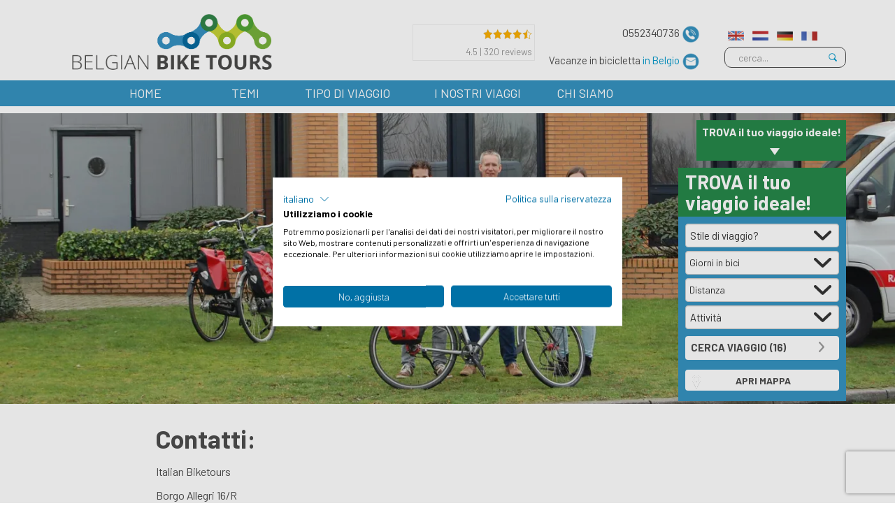

--- FILE ---
content_type: text/html; charset=UTF-8
request_url: https://www.belgian-biketours.it/contatto
body_size: 56710
content:

<!DOCTYPE html>
<html lang="it">
<head>
<meta charset="utf-8">
<meta http-equiv="X-UA-Compatible" content="IE=edge">
<meta http-equiv="content-language" content="it-it">
<meta name="viewport" content="width=device-width, initial-scale=1">
<title>contatto Dutch Bike Tours Italia</title>
<meta name="keywords" content="">
<meta name="description" content="">
<meta name="web_author" content="Intakt B.V. Amsterdam">
<meta name="format-detection" content="telephone=no">
<link rel="author" href="/humans.txt"/>
<script data-pagespeed-no-defer>//<![CDATA[
(function(){function d(b){var a=window;if(a.addEventListener)a.addEventListener("load",b,!1);else if(a.attachEvent)a.attachEvent("onload",b);else{var c=a.onload;a.onload=function(){b.call(this);c&&c.call(this)}}}var p=Date.now||function(){return+new Date};window.pagespeed=window.pagespeed||{};var q=window.pagespeed;function r(){this.a=!0}r.prototype.c=function(b){b=parseInt(b.substring(0,b.indexOf(" ")),10);return!isNaN(b)&&b<=p()};r.prototype.hasExpired=r.prototype.c;r.prototype.b=function(b){return b.substring(b.indexOf(" ",b.indexOf(" ")+1)+1)};r.prototype.getData=r.prototype.b;r.prototype.f=function(b){var a=document.getElementsByTagName("script"),a=a[a.length-1];a.parentNode.replaceChild(b,a)};r.prototype.replaceLastScript=r.prototype.f;
r.prototype.g=function(b){var a=window.localStorage.getItem("pagespeed_lsc_url:"+b),c=document.createElement(a?"style":"link");a&&!this.c(a)?(c.type="text/css",c.appendChild(document.createTextNode(this.b(a)))):(c.rel="stylesheet",c.href=b,this.a=!0);this.f(c)};r.prototype.inlineCss=r.prototype.g;
r.prototype.h=function(b,a){var c=window.localStorage.getItem("pagespeed_lsc_url:"+b+" pagespeed_lsc_hash:"+a),f=document.createElement("img");c&&!this.c(c)?f.src=this.b(c):(f.src=b,this.a=!0);for(var c=2,k=arguments.length;c<k;++c){var g=arguments[c].indexOf("=");f.setAttribute(arguments[c].substring(0,g),arguments[c].substring(g+1))}this.f(f)};r.prototype.inlineImg=r.prototype.h;
function t(b,a,c,f){a=document.getElementsByTagName(a);for(var k=0,g=a.length;k<g;++k){var e=a[k],m=e.getAttribute("data-pagespeed-lsc-hash"),h=e.getAttribute("data-pagespeed-lsc-url");if(m&&h){h="pagespeed_lsc_url:"+h;c&&(h+=" pagespeed_lsc_hash:"+m);var l=e.getAttribute("data-pagespeed-lsc-expiry"),l=l?(new Date(l)).getTime():"",e=f(e);if(!e){var n=window.localStorage.getItem(h);n&&(e=b.b(n))}e&&(window.localStorage.setItem(h,l+" "+m+" "+e),b.a=!0)}}}
function u(b){t(b,"img",!0,function(a){return a.src});t(b,"style",!1,function(a){return a.firstChild?a.firstChild.nodeValue:null})}
q.i=function(){if(window.localStorage){var b=new r;q.localStorageCache=b;d(function(){u(b)});d(function(){if(b.a){for(var a=[],c=[],f=0,k=p(),g=0,e=window.localStorage.length;g<e;++g){var m=window.localStorage.key(g);if(!m.indexOf("pagespeed_lsc_url:")){var h=window.localStorage.getItem(m),l=h.indexOf(" "),n=parseInt(h.substring(0,l),10);if(!isNaN(n))if(n<=k){a.push(m);continue}else if(n<f||!f)f=n;c.push(h.substring(l+1,h.indexOf(" ",l+1)))}}k="";f&&(k="; expires="+(new Date(f)).toUTCString());document.cookie=
"_GPSLSC="+c.join("!")+k;g=0;for(e=a.length;g<e;++g)window.localStorage.removeItem(a[g]);b.a=!1}})}};q.localStorageCacheInit=q.i;})();
pagespeed.localStorageCacheInit();
//]]></script><link rel="apple-touch-icon" sizes="76x76" href="/images/2023/xapple-touch-icon.png.pagespeed.ic.wtZ4LdA7hR.webp">
<link rel="icon" type="image/png" sizes="32x32" href="/images/2023/xfavicon-32x32.png.pagespeed.ic.OQQ5EB9p1F.webp">
<link rel="icon" type="image/png" sizes="16x16" href="/images/2023/xfavicon-16x16.png.pagespeed.ic.yfs5WrtuyY.webp">
<link rel="manifest" href="/bbt.webmanifest">
<link rel="mask-icon" href="/images/2023/safari-pinned-tab.svg" color="#5bbad5">
<meta name="msapplication-TileColor" content="#da532c">
<meta name="theme-color" content="#ffffff">
<link rel="canonical" href="https://www.belgian-biketours.it/contatto"/>
<link media="print" onload="this.onload=null;this.removeAttribute('media');" href='//fonts.googleapis.com/css?family=Open+Sans:400,700,400italic,700italic&display=swap' rel='stylesheet' type='text/css'>
<meta property="og:url" content="https://www.belgian-biketours.it/contatto"/>
<meta property="og:type" content="website"/>
<meta property="og:title" content="contatto Dutch Bike Tours Italia"/>
<meta property="og:description" content="Belgian Biketours"/>
<meta property="og:image" content="https://www.belgian-biketours.it/upload/file/widgets/554/8/1574343535_Contact-BBTjpg "/>
<link rel="stylesheet" href="/min/?f=/css/vendor/bootstrap/bootstrap.min.css,/css/vendor/jquery-ui/smoothness/jquery-ui.min.css,/css/vendor/flexnav/flexnav.css,/css/site/typekit.css,/css/site/style.css,/css/site/home.css,/css/site/tour_list.css,/css/site/tour_detail.css,/css/site/book.css,/css/site/about_video.css,/css/site/sitemap.css,/css/site/customtour.css,/css/site/enquire.css,/css/site/brochure.css,/css/site/cookieform.css,/css/intakt/gdpr/cookie-consent.css,/css/site/scrollspy.css,/css/site/share.css,/css/site/search.css,/css/site/copyrightimg.css,/css/site/bbt_custom_style.css,/css/site/lang_it.css,/css/site/tour_detail_2.css,/css/site/2023/style.css,/css/site/2023/fonts.css,/css/site/2023/home.css,/css/site/2023/landingpage.css,/css/site/2023/style.it.css,/css/vendor/splide-2.4.21/splide.min.css,/css/vendor/splide-2.4.21/themes/splide-skyblue.min.css&ts=1755507546" type="text/css"/>
<script src="/min/?f=/js/vendor/jquery/jquery.3.5.1.min.js,/js/vendor/jquery/jquery-ui.min.js,/js/vendor/jquery/jquery-migrate-3.0.0.min.js,/js/vendor/bootstrap/bootstrap.min.js,/js/vendor/flexnav/jquery.flexnav.js,/js/site/customtour.js,/js/vendor/svg/svg.js,/js/site/headerVideo.js,/js/vendor/validate/jquery.validate.min.js&ts=1692369333" type="text/javascript"></script>
<script src="/min/?f=/js/vendor/masonry.min.js,/js/bootstrap3_prototype_noConflict.js,/js/vendor/svg/svg.js,/js/vendor/clipboard/clipboard.min.js,/js/vendor/js.cookie.js,/js/site/layout.js,/js/site/scrollspy.js,/js/site/share.js,/js/site/copyrightimg.js,/js/vendor/splide-2.4.21/js/splide.min.js,/js/site/2023/home.js,/js/site/2023/slider.js,/js/onerror2.js,/js/intakt/cms/lazyload.js,/js/intakt/gdpr/cookie-consent.js,/js/site/search.js&ts=1768299891" type="text/javascript" defer></script>
<script>let onerrhash='5fa2fa396ca074033a097fb6fc1757f5'</script>	<script src="/min/?f=/js/vendor/validate/localization/messages_it.min.js&ts=1451388263" type="text/javascript" defer></script>
<!--[if lt IE 9]>
      <script src="https://oss.maxcdn.com/html5shiv/3.7.2/html5shiv.min.js"></script>
      <script src="https://oss.maxcdn.com/respond/1.4.2/respond.min.js"></script>
    <![endif]-->
<script>window.dataLayer=window.dataLayer||[];function gtag(){dataLayer.push(arguments);}gtag('consent','default',{'ad_storage':'granted','ad_user_data':'granted','ad_personalization':'granted','analytics_storage':'granted','functionality_storage':'granted','personalization_storage':'granted','security_storage':'granted','wait_for_update':2000});</script>
<script>(function(w,d,s,l,i){w[l]=w[l]||[];w[l].push({'gtm.start':new Date().getTime(),event:'gtm.js'});var f=d.getElementsByTagName(s)[0],j=d.createElement(s),dl=l!='dataLayer'?'&l='+l:'';j.async=true;j.src='https://www.googletagmanager.com/gtm.js?id='+i+dl;f.parentNode.insertBefore(j,f);})(window,document,'script','dataLayer','GTM-W9N8SD5');</script>
<script async src="https://www.googletagmanager.com/gtag/js"></script>
<script>window.dataLayer=window.dataLayer||[];function gtag(){dataLayer.push(arguments);}gtag('js',new Date());gtag('config','AW-773987868');</script>
<script type="application/ld+json">
{
  "@context": "http://schema.org",
  "@type": "Organization",
  "name": "Belgian Bike Tours",
  "url": "https://www.belgian-biketours.it/",
  "logo": "https://www.belgian-biketours.it/images/logo-bbt.jpg",
  "address": {
    "@type": "PostalAddress",
    "streetAddress": "Celsiusweg 12/12A",
    "addressLocality": "Elst",
    "postalCode": "6662PX",
    "addressCountry": "NL",
    "telephone": "+31 (0)481 745 011"
  },
  "contactPoint": [{
    "@type": "ContactPoint",
    "telephone": "+31 (0)481 745 011",
    "contactType": "customer service"
  },{
    "@type": "ContactPoint",
    "telephone": "+31 (0)481 745 011",
    "contactType": "sales"
  }]
}
</script>
<script defer src="https://www.recaptcha.net/recaptcha/api.js?render=6Ld1f3IjAAAAAEoEizZDV3zngoVj5kiB1L8KaZrc"></script>
<link rel="preconnect" href="https://googleads.g.doubleclick.net"><link rel="dns-prefetch" href="https://googleads.g.doubleclick.net"><link rel="preconnect" href="https://fonts.gstatic.com"><link rel="dns-prefetch" href="https://fonts.gstatic.com"><link rel="preconnect" href="https://fonts.googleapis.com"><link rel="dns-prefetch" href="https://fonts.googleapis.com"><link rel="preconnect" href="https://use.typekit.net"><link rel="dns-prefetch" href="https://use.typekit.net"><link rel="preconnect" href="https://www.google-analytics.com"><link rel="dns-prefetch" href="https://www.google-analytics.com"><link rel="preconnect" href="https://www.google.com"><link rel="dns-prefetch" href="https://www.google.com"> </head>
<body class="contact">
<noscript><iframe src="https://www.googletagmanager.com/ns.html?id=GTM-W9N8SD5" height="0" width="0" style="display:none;visibility:hidden"></iframe></noscript> <div id="container">
<div id="topOfPage">
<div class="container">
<div class="row">
<div class=" hidden-xs hidden-sm"></div>
<div class="col-xs-5 col-md-4">
&nbsp;
<a class="logoLink" href="/" title="bbt">
<picture>
<source srcset="/images/2023/logo-bbt.png" size="768w" height="85" media="(min-width:768px)">
<source srcset="/images/2023/logo-bbt-compact.png" size="768w" height="125" media="(min-width:0px)">
<img src="[data-uri]" alt="bbt" data-pagespeed-lsc-url="https://www.belgian-biketours.it/images/2023/logo-bbt-compact.png" data-pagespeed-lsc-hash="9zeUgR6dD8" data-pagespeed-lsc-expiry="Tue, 15 Dec 2026 17:58:49 GMT"/>
</picture>
</a>
</div>
<div class="col-xs-11 col-md-12">
<div id="socialSearchAndSlogan">
<div class="slogan visible-xs">
<span class="hidden-xs slogan">Vacanze in bicicletta <span class="accentColor">in Belgio</span>
</span>	</div>
<div class="social">
<div class="hidden-xs hidden-sm" style="margin-right:20px; border:1px solid #eee; padding:1px 3px; color:#999; width:175px; float:left">
<nobr style="line-height:16px; vertical-align:top"><img width="14" height="16" src="[data-uri]"><img width="14" height="16" src="[data-uri]"><img width="14" height="16" src="[data-uri]"><img width="14" height="16" src="[data-uri]"><img width="14" height="16" src="[data-uri]"></nobr>
<nobr><span style="font-size:10pt">4.5 | 320 reviews</span></nobr>
</div>
<div class="btnsContainer hidden-xs">
<div class="btnRow">
<span class="phoneNumber">0552340736
</span>
<img class="phoneIcon" src="[data-uri]" alt="phone:" data-pagespeed-lsc-url="https://www.belgian-biketours.it/images/2023/icons/icon-phone.png" data-pagespeed-lsc-hash="pAiLzPfVEM" data-pagespeed-lsc-expiry="Wed, 06 Jan 2027 19:55:16 GMT"/>
</div>
<div class="btnRow">
<span class="hidden-xs slogan">Vacanze in bicicletta <span class="accentColor">in Belgio</span>
</span>	<a href="mailto:info@belgian-biketours.nl?subject=Belgian Biketours"><img src="[data-uri]" alt="Email" data-pagespeed-lsc-url="https://www.belgian-biketours.it/images/2023/icons/icon-email.png" data-pagespeed-lsc-hash="_f97Jr4pSn" data-pagespeed-lsc-expiry="Wed, 06 Jan 2027 19:55:16 GMT"/></a> </div>
</div>
</div>
<div class="languageAndSearch">
<div class="languageSelectionIcons">
<div class="langIconContainer">
<a href="https://www.belgian-biketours.com/contact" title="com"><img class="langIcon" src="[data-uri]" alt="com" data-pagespeed-lsc-url="https://www.belgian-biketours.it/images/ui/flags/lang_1" data-pagespeed-lsc-hash="Q7gDFWUnlc" data-pagespeed-lsc-expiry="Wed, 06 Jan 2027 19:55:16 GMT"/></a>
<link rel="alternate" href="https://www.belgian-biketours.com/contact" hreflang="en"/>
</div>
<div class="langIconContainer">
<a href="https://www.belgian-biketours.nl/contact" title="nl"><img class="langIcon" src="[data-uri]" alt="nl" data-pagespeed-lsc-url="https://www.belgian-biketours.it/images/ui/flags/lang_82" data-pagespeed-lsc-hash="Bx3u9J_Q-W" data-pagespeed-lsc-expiry="Wed, 06 Jan 2027 19:55:16 GMT"/></a>
<link rel="alternate" href="https://www.belgian-biketours.nl/contact" hreflang="nl"/>
</div>
<div class="langIconContainer">
<a href="https://www.belgian-biketours.de/kontakt" title="de"><img class="langIcon" src="[data-uri]" alt="de" data-pagespeed-lsc-url="https://www.belgian-biketours.it/images/ui/flags/lang_23" data-pagespeed-lsc-hash="XEasYwjfuL" data-pagespeed-lsc-expiry="Wed, 06 Jan 2027 19:55:16 GMT"/></a>
<link rel="alternate" href="https://www.belgian-biketours.de/kontakt" hreflang="de"/>
</div>
<link rel="alternate" href="https://www.belgian-biketours.it/contatto" hreflang="it"/>
<div class="langIconContainer">
<a href="https://www.belgian-biketours.fr/coordonnees" title="fr"><img class="langIcon" src="[data-uri]" alt="fr" data-pagespeed-lsc-url="https://www.belgian-biketours.it/images/ui/flags/lang_34" data-pagespeed-lsc-hash="M5zFzDXGVK" data-pagespeed-lsc-expiry="Wed, 06 Jan 2027 19:55:16 GMT"/></a>
<link rel="alternate" href="https://www.belgian-biketours.fr/coordonnees" hreflang="fr"/>
</div>
</div>
<form class="navbar-form navbar-right" role="search" type="get" action="/search-it">
<div class="form-group">
<input name="textSearch" type="text" class="form-control" placeholder="cerca..." aria-label="cerca">
<img type="submit" class="btn btn-default" alt="search" src="[data-uri]" onclick="jQuery(this).closest('form').submit()" data-pagespeed-lsc-url="https://www.belgian-biketours.it/images/ui/magnifyingGlass.png" data-pagespeed-lsc-hash="wkdyjaqL1J" data-pagespeed-lsc-expiry="Tue, 15 Dec 2026 17:58:49 GMT"/>
</div>
</form>
</div>
</div>
<div class="menu-button">
<img src="[data-uri]" alt="Menu" data-pagespeed-lsc-url="https://www.belgian-biketours.it/images/2023/ui/menu-button.png" data-pagespeed-lsc-hash="LvBVkxAp30" data-pagespeed-lsc-expiry="Wed, 06 Jan 2027 19:55:16 GMT"/>
</div>
</div>
<div class="col-md-1  hidden-xs hidden-sm"></div>
</div>
</div>
</div>
<div id="topMenuContainer" class="dutchFlagBorderBottom">
<div class="container">
<div class="row">
<div class=" hidden-xs hidden-sm"></div>
<div class="col-xs-16">
<div class="flexnavContainer">
<ul class="flexnav" data-breakpoint="992">
<li class="main first">
<a href="/">Home</a>
</li>
<li class="main second">
<a href="#">Temi</a>
<ul>
<li><a href="/temi-città">Città</a></li>
<li><a href="/temi-maestri-fiamminghi">Maestri Fiamminghi</a></li>
<li><a href="/temi-lungo-i-fiumi">Lungo i fiumi</a></li>
<li><a href="/temi-campi-di-battaglia">Campi di battaglia</a></li>
<li><a href="/temi-birra">Birra</a></li>
<li><a href="/temi-foresta">Foresta</a></li>
<li><a href="/temi-costa">Spiagge</a></li>
<li><a href="/temi-storia">Storia</a></li>
<li><a href="/theme-Cultuur-it">Culture</a></li>
</ul>
</li>
<li class="main third">
<a href="#">Tipo di Viaggio</a>
<ul>
<li><a href="/viaggi-ad-anello-in-bicicletta">Viaggi ad anello</a></li>
<li><a href="/vacanze_per_famiglie_in_belgio">Famiglie</a></li>
<li><a href="/viaggi-da-un-hotel">Viaggi da un hotel</a></li>
<li><a href="/viaggi_impegnativi">Viaggi impegnativi</a></li>
<li><a href="/tour-lineare">Tour lineare</a></li>
</ul>
</li>
<li class="main fourth">
<a href="#">I nostri viaggi</a>
<ul>
<li><a href="/perche-in-olanda">Perché Belgio?</a></li>
<li><a href="/informazioni-generali-it">Informazioni</a></li>
<li><a href="/noleggio-di-biciclette">Noleggio bici</a></li>
<li><a href="/condizioni-di-viaggio">Condizioni generali di viaggio</a></li>
<li><a href="/knooppunten-it">Incroci numerati</a></li>
</ul>
</li>
<li class="main subOnLeft fifth">
<a href="/">Chi siamo </a>
<ul>
<li>
<a href="/about/company-history-it">Nostra storia</a>
</li>
<li>
<a href="/chi-siamo">Chi siamo</a>
</li>
<li>
<a href="/contatto">Contatti</a>
</li>
</ul>
</li>
<li class="main seventh subOnLeft lastItem">
</li>
</ul>
</div>
</div>
</div>
</div>
</div>
<script>window.menuHtml=jQuery("#topMenuContainer").html();jQuery(".flexnav").flexNav();jQuery(window).resize(function(){if(jQuery("#smallDevice").css('display')=='block'||jQuery("#mediumDevice").css('display')=='block'||jQuery("#largeDevice").css('display')=='block'){if(window.initMenuTimer)window.clearTimeout(window.initMenuTimer);window.initMenuTimer=setTimeout(initMenu,1000);}});function initMenu(){jQuery("#topMenuContainer").html(window.menuHtml);jQuery(".flexnav").flexNav();setMenuHoverAction();}</script>
<div class="infobannerBtnContainer"></div>
<div id="bannerContainer">
<script>if(true&&window.matchMedia('screen and (min-width: 768px)').matches){document.write(window.atob('[base64]/[base64]'))}</script>
<div id="headerImgContainer">
<img style="opacity: 0; position: absolute; bottom: 0" src="[data-uri]" class="imgthumb" alt="" style="position: absolute; width: 100%;"/>
<?xml version="1.0" encoding="UTF-8"?><picture style="width:100%; height:650" class="imgthumb"><source srcset="/phpThumb/phpThumb.php?src=%2Fupload%2Ffile%2Fwidgets%2F554%2F8%2F1574343535_Contact-BBTjpg&amp;w=2000&amp;h=650&amp;zc=0&amp;hash=3641fced0d9b1f783d08dc57105ccbaa" sizes="2000w 650h " width="2000" height="650" media="(min-width: 1400px)"></source><source srcset="/phpThumb/phpThumb.php?src=%2Fupload%2Ffile%2Fwidgets%2F554%2F8%2F1574343535_Contact-BBTjpg&amp;w=1400&amp;h=456&amp;zc=0&amp;hash=0a552b80e419e952cdbcad7ea0a80afc" sizes="1400w 456h " width="1400" height="456" media="(min-width: 1200px)"></source><source srcset="/phpThumb/phpThumb.php?src=%2Fupload%2Ffile%2Fwidgets%2F554%2F8%2F1574343535_Contact-BBTjpg&amp;w=1200&amp;h=390&amp;zc=0&amp;hash=af93bd8820b3aa85bb0203ac074ab3d2" sizes="1200w 390h " width="1200" height="390" media="(min-width: 992px)"></source><source srcset="/phpThumb/phpThumb.php?src=%2Fupload%2Ffile%2Fwidgets%2F554%2F8%2F1574343535_Contact-BBTjpg&amp;w=992&amp;h=323&amp;zc=0&amp;hash=c8a9017dd3318553b3ad384f0857c10c" sizes="992w 323h " width="992" height="323" media="(min-width: 768px)"></source><source srcset="/phpThumb/phpThumb.php?src=%2Fupload%2Ffile%2Fwidgets%2F554%2F8%2F1574343535_Contact-BBTjpg&amp;w=768&amp;h=512&amp;zc=0&amp;hash=a8ad6320057526667469fb25f774deb6" sizes="768w 512h " width="768" height="512" media="(min-width: 576px)"></source><source srcset="/phpThumb/phpThumb.php?src=%2Fupload%2Ffile%2Fwidgets%2F554%2F8%2F1574343535_Contact-BBTjpg&amp;w=576&amp;h=384&amp;zc=0&amp;hash=52a330f3662573360a5af5cc6da99a05" sizes="576w 384h " width="576" height="384" media="(min-width: 0px)"></source><img loading="lazy" class="imgthumb" src="/phpThumb/phpThumb.php?src=%2Fupload%2Ffile%2Fwidgets%2F554%2F8%2F1574343535_Contact-BBTjpg&amp;w=576&amp;h=384&amp;zc=0&amp;hash=52a330f3662573360a5af5cc6da99a05" alt="" width="576" height="384" data-idx="" style="width:100%; height:650"></picture>
</div>
<div class="container">
<div class="row">
<div class="hidden-xs col-sm-11 col-md-12 col-lg-13">
</div>
<div class="col-sm-5 col-md-4 col-lg-3">
<div id="searchformBtnContainer">
<div class="openSearchformBtn" onclick="toggleSearchForm()">
TROVA il tuo viaggio ideale!<span class="caret"></span>	</div>
</div>
</div>
</div>
<div class="row">
<div class="col-md-16">
<div id="searchformContainer">
<div class="title">
TROVA il tuo <br>viaggio ideale!	</div>
<script>function updateTourSearchCount(isinitial){jQuery('form#searchform').css('opacity',0.8);jQuery.post('/tour/count',jQuery('form#searchform').serialize()).done(function(data){oData=JSON.parse(data);if(oData.ok){jQuery('input#form1Submit').val(jQuery('input#form1Submit').data('label')+' ('+oData.count+')');jQuery('form#searchform').css('opacity',1);return;}});}jQuery(function(){jQuery('form#searchform select').on('change',updateTourSearchCount);updateTourSearchCount(true);});</script>
<div class="form">
<form id="searchform" method="get" action="/search-it">
<div class="form-group">
<div class="form-control">
<select id="type" name="type_id[]" onchange="searchformTypeChange()" aria-label="Stile di viaggio?">
<option value="">Stile di viaggio?</option>
<option value="1">Viaggi ad anello</option>
<option value="2">Famiglie</option>
<option value="3">Viaggi da un hotel</option>
<option value="5">Viaggi impegnativi</option>
<option value="7">Tour lineare</option>
</select>
</div>
</div>
<div class="form-group">
<div class="form-control multiSelectContainer">
<div id="durationContainer" class="selectContainer">
<span class="labelText">Giorni in bici</span>
<div class="multiSelect">
<div class="selectContainer halfWidth left">
<select id="durationMin" class="" name="durationMin" aria-label="Da">
<option value="">Da</option>
<option value="2">2&nbsp;giorni</option>
<option value="3">3&nbsp;giorni</option>
<option value="4">4&nbsp;giorni</option>
<option value="5">5&nbsp;giorni</option>
<option value="6">6&nbsp;giorni</option>
<option value="7">7&nbsp;giorni</option>
<option value="8">8&nbsp;giorni</option>
<option value="9">9&nbsp;giorni</option>
<option value="10">10&nbsp;giorni</option>
</select>
</div>
<div class="selectContainer halfWidth right">
<select id="durationMax" class="" name="durationMax" aria-label="Tot">
<option value="">Tot</option>
<option value="2">2&nbsp;giorni</option>
<option value="3">3&nbsp;giorni</option>
<option value="4">4&nbsp;giorni</option>
<option value="5">5&nbsp;giorni</option>
<option value="6">6&nbsp;giorni</option>
<option value="7">7&nbsp;giorni</option>
<option value="8">8&nbsp;giorni</option>
<option value="9">9&nbsp;giorni</option>
<option value="10">10&nbsp;giorni</option>
</select>
</div>
</div>
</div>
</div>
</div>
<div class="form-group">
<div class="form-control multiSelectContainer">
<div id="distanceContainer" class="selectContainer">
<span class="labelText">Distanza</span>
<div class="multiSelect">
<div class="selectContainer halfWidth left">
<select id="distanceMin" class="" name="distanceMin" aria-label="Da">
<option value="">Da</option>
<option value="25">25&nbsp;km/Giorno</option>
<option value="30">30&nbsp;km/Giorno</option>
<option value="35">35&nbsp;km/Giorno</option>
<option value="40">40&nbsp;km/Giorno</option>
<option value="45">45&nbsp;km/Giorno</option>
<option value="50">50&nbsp;km/Giorno</option>
<option value="55">55&nbsp;km/Giorno</option>
<option value="60">60&nbsp;km/Giorno</option>
<option value="65">65&nbsp;km/Giorno</option>
<option value="70">70&nbsp;km/Giorno</option>
<option value="75">75&nbsp;km/Giorno</option>
<option value="80">80&nbsp;km/Giorno</option>
<option value="85">85&nbsp;km/Giorno</option>
</select>
</div>
<div class="selectContainer halfWidth right">
<select id="distanceMax" class="" name="distanceMax" aria-label="Tot">
<option value="">Tot</option>
<option value="25">25&nbsp;km/Giorno</option>
<option value="30">30&nbsp;km/Giorno</option>
<option value="35">35&nbsp;km/Giorno</option>
<option value="40">40&nbsp;km/Giorno</option>
<option value="45">45&nbsp;km/Giorno</option>
<option value="50">50&nbsp;km/Giorno</option>
<option value="55">55&nbsp;km/Giorno</option>
<option value="60">60&nbsp;km/Giorno</option>
<option value="65">65&nbsp;km/Giorno</option>
<option value="70">70&nbsp;km/Giorno</option>
<option value="75">75&nbsp;km/Giorno</option>
<option value="80">80&nbsp;km/Giorno</option>
<option value="85">85&nbsp;km/Giorno</option>
</select>
</div>
</div>
</div>
</div>
</div>
<div class="form-group">
<div class="form-control">
<select id="theme" name="theme_id[]" aria-label="Attività">
<option value="">Attività</option>
<option value="1">Spiagge</option>
<option value="11">Lungo i fiumi</option>
<option value="10">Campi di battaglia</option>
<option value="7">Storia</option>
<option value="9">Maestri Fiamminghi</option>
<option value="3">Foresta</option>
<option value="8">Birra</option>
<option value="2">Città</option>
<option value="12">Culture</option>
</select>
</div>
</div>
<div class="form-group">
<div class="form-control submit">
<input class="" id="form1Submit" type="submit" data-label="cerca viaggio" value="cerca viaggio"/>
</div>
<div class="overviewmapContainer">
<div class="showMapBtnContainer animate hidden-xs" style="position:static;text-align:center">
<div class="container">
<div class="row">
<div class="col-sm-4">
<div class="showMapBtn" data-toggle="modal" data-target=".modaloverviewmap">
<img src="[data-uri]" alt="" style="height:19px;position: absolute;left:10px;top: 8px;" data-pagespeed-lsc-url="https://www.belgian-biketours.it/images/ui/mapmarker.png" data-pagespeed-lsc-hash="ev3e_zCwzG" data-pagespeed-lsc-expiry="Wed, 06 Jan 2027 19:55:16 GMT"/>&nbsp;Apri mappa
</div>
</div>
</div>
</div>
</div>
</div>
</div>
</form>
</div>
</div>
</div>
</div>
</div>
<script>searchformTypeChange();function searchformTypeChange(){jQuery("#searchformContainer .type-extra").val("");var typeExtraValue=jQuery("#type").find(":selected").data("typeextra");if(typeof typeExtraValue!='undefined'){jQuery("#searchformContainer .type-extra").val(typeExtraValue);}}jQuery('#searchformContainer select').on('change',function(){var selector="#"+jQuery(this).attr("id");var value=this.value;if(value==""){jQuery(selector).css("color","inherit");}else{jQuery(selector).css("color","var(--site-blue)");jQuery(selector+" option").css("color","#666");}});jQuery("#searchformContainer .multiSelectContainer select").on('change',function(){var selector="#"+jQuery(this).attr("id");var value=this.value;switch(selector){case'#distanceMin':case'#distanceMax':case'#durationMin':case'#durationMax':jQuery(selector).closest('.multiSelectContainer').find('.currentValue').html('');jQuery(selector).closest('.multiSelectContainer').find('.labelText').show();break;}});jQuery('#searchformContainer select').each(function(){if(jQuery(this).closest('.multiSelectContainer').length==0){jQuery(this).change();}});function toggleSearchForm(){elementsToToggle=['#searchformBtnContainer','#searchformContainer','#bannerContainer .tourPropertiesContainer','#bannerContainer .tourPropertiesBtnContainer .closeSearchformBtn'];for(i=0;i<elementsToToggle.length;i++){jQuery(elementsToToggle[i]).slideToggle();}jQuery("#bannerContainer .closeSearchformBtn").width(jQuery("#searchformContainer").width()+"px");}jQuery(".multiSelectContainer").click(function(){jQuery(this).toggleClass("open");});jQuery(".multiSelectContainer select").click(function(e){e.stopPropagation();});</script>
<div id="themeTitleContainer">
<div class="container">
<div class="row">
<div class="col-md-2"></div>
<div class="col-md-12"><h2 class="textShadow"></h2></div>
<div class="col-md-2"></div>
</div>
</div>
</div>
</div>
<div class="contentBackground">
<div class="container">
<div class="row">
<div class="col-md-2"></div>
<div class="col-md-12">
<div class="contentText" id="contactMessageOffsetDiv">
<h1>Contatti:</h1>
<p>Italian Biketours</p>
<p>Borgo Allegri 16/R</p>
<p>50122 Firenze Italy</p>
<p>T +39 0552340736</p>
<p>E info@italian-biketours.com</p>
<div id="gtx-trans" style="position: absolute; left: 32px; top: 105.391px;">&nbsp;</div>
<div id="deferhtml_6974d9b499445" class="deferhtml"></div>
<script>window.setTimeout(function(){document.getElementById('deferhtml_6974d9b499445').innerHTML=window.atob('[base64]');var scripts=document.getElementById('deferhtml_6974d9b499445').getElementsByTagName('script');var scriptsClone=[];for(var i=0;i<scripts.length;i++){scriptsClone.push(scripts[i]);}for(var i=0;i<scriptsClone.length;i++){var currentScript=scriptsClone[i];var s=document.createElement('script');for(var j=0;j<currentScript.attributes.length;j++){var a=currentScript.attributes[j];s.setAttribute(a.name,a.value);}s.appendChild(document.createTextNode(currentScript.innerHTML));currentScript.parentNode.replaceChild(s,currentScript);}},500);</script>
</div>
</div>
<div class="col-md-2"></div>
</div>
</div>
<div id="deferhtml_6974d9b49bef5" class="deferhtml"></div>
<script>window.setTimeout(function(){document.getElementById('deferhtml_6974d9b49bef5').innerHTML=window.atob('[base64]');var scripts=document.getElementById('deferhtml_6974d9b49bef5').getElementsByTagName('script');var scriptsClone=[];for(var i=0;i<scripts.length;i++){scriptsClone.push(scripts[i]);}for(var i=0;i<scriptsClone.length;i++){var currentScript=scriptsClone[i];var s=document.createElement('script');for(var j=0;j<currentScript.attributes.length;j++){var a=currentScript.attributes[j];s.setAttribute(a.name,a.value);}s.appendChild(document.createTextNode(currentScript.innerHTML));currentScript.parentNode.replaceChild(s,currentScript);}},0);</script>
</div>
<div id="shareModal" class="modal fade" tabindex="-1" aria-modal="true" role="dialog">
<div class="modal-dialog modal-dialog-centered" role="document">
<div class="modal-content">
<div class="modal-header">
<a href="#" class="close" data-bs-dismiss="modal" data-dismiss="modal" aria-label="Close">×</a>
</div>
<div class="modal-body text-center">
<div id="divSharePageHeader">
</div>
<div id="divSharePageTitle" class="mb-0"></div>
<a href="Javascript:;" id="lnkSharePageLink" style="word-wrap: break-word;"></a>
<div class="share-iconlist">
<div class="custom_images">
<a class="share_button" data-share="whatsapp">
<img src="/images/share/whatsapp.svg" alt="WhatsApp">
<span>WhatsApp</span>
</a>
<a class="share_button" data-share="mailto">
<img src="/images/share/email.svg" alt="Email App">
<span>Email App</span>
</a>
<a class="share_button" data-share="facebook">
<img src="/images/share/facebook.svg" alt="Facebook">
<span>Facebook</span>
</a>
<a class="share_button" data-share="link">
<img src="[data-uri]" alt="Copy Link" data-pagespeed-lsc-url="https://www.belgian-biketours.it/images/share/link.png" data-pagespeed-lsc-hash="NSw_u4vz7e" data-pagespeed-lsc-expiry="Tue, 19 Jan 2027 12:53:27 GMT">
<span>Copy Link</span>
</a>
<a href="#" rel="nofollow" onclick="window.open('/print/','print', 'width=850,height=520,scrollbars=yes,toolbar=no,location=no');w.focus();return false;" class="share_button">
<img alt="Print" src="[data-uri]" data-pagespeed-lsc-url="https://www.belgian-biketours.it/images/ui/icon-print.png" data-pagespeed-lsc-hash="jJJ2QnYMto" data-pagespeed-lsc-expiry="Tue, 15 Dec 2026 17:58:50 GMT"/>
<span>Print</span>
</a>
</div>
</div>
</div>
</div>
</div>
</div>
<div id="footerContainer">
<div class="container">
<div class="row">
<div class="col-sm-2 col-lg-2"></div>
<div class="col-sm-6 col-md-5 col-lg-5">
<div class="listContainer col_1">
<h6>Viaggi popolari </h6>
<ul>
<li><a href="https://www.belgian-biketours.it/bruxelles-bruges-it?parentpid=1633&q=%7B%22theme_id%22%3A%5B%229%22%5D%2C%22textSearch%22%3A%22%22%7D">Bruxelles-Bruges</a></li>
<li><a href="https://www.belgian-biketours.it/intorno-a-bruxelles--it?parentpid=1631&q=%7B%22theme_id%22%3A%5B%227%22%5D%2C%22textSearch%22%3A%22%22%7D">Affascinante percorso intorno a Bruxelles </a></li>
<li><a href="https://www.belgian-biketours.it/rotta-delle-birre-fiamminghe-it?parentpid=1625&q=%7B%22type_id%22%3A%5B%221%22%5D%2C%22textSearch%22%3A%22%22%7D">La rotta delle birre fiamminghe</a></li>
</ul>
</div>
</div>
<div class="col-sm-4 col-md-3 col-lg-4">
<div class="listContainer col_3">
<h6>Tipo di viaggio</h6>
<ul>
<li><a href="viaggi-ad-anello-in-bicicletta">Viaggi ad anello</a></li>
<li><a href="vacanze_per_famiglie_in_belgio">Famiglie</a></li>
<li><a href="viaggi-da-un-hotel">Viaggi da un hotel</a></li>
<li><a href="viaggi_impegnativi">Viaggi impegnativi</a></li>
<li><a href="tour-lineare">Tour lineare</a></li>
</ul>
</div>
</div>
<div class="col-sm-4 col-lg-3">
<div class="listContainer col_1">
<h6>Informazioni</h6>
<ul>
<li><a href="http://belgian-biketours.it/chi-siamo">Chi Siamo</a></li>
<li><a href="http://belgian-biketours.it/contatto">Contatto</a></li>
<li><a href="http://belgian-biektours.it/privacy">Privacy</a></li>
<li><a href="/sitemap-it">Sitemap</a></li>
<li style="padding-top:15px">
<p>Celsiusweg 12/12A</p>
<p>6662 PX Elst</p>
<p>Olanda</p>
<p>info@belgian-biketours.com</p>
<p>+31(0)481 745 011</p>
</li>
</ul>
</div>
</div>
<div class=" col-lg-2"></div>
</div>
<div class="row">
<div class="col-sm-offset-2 col-sm-12">
</div>
</div>
</div>
</div>
</div>
<script>jQuery(document).ready(function(){jQuery("#errorContainer").css('text-align','center');});</script>
<div id="xSmallDevice" class="visible-xs-block" style="height:0px;width:0px;overflow:hidden;">extraSmallDevice</div>
<div id="smallDevice" class="visible-sm-block" style="height:0px;width:0px;overflow:hidden;">smallDevice</div>
<div id="mediumDevice" class="visible-md-block" style="height:0px;width:0px;overflow:hidden;">mediumDevice</div>
<div id="largeDevice" class="visible-lg-block" style="height:0px;width:0px;overflow:hidden;">largeDevice</div>
</body>
</html>


--- FILE ---
content_type: text/html; charset=UTF-8
request_url: https://www.belgian-biketours.it/tour/count
body_size: -135
content:
 
{"ok":true,"count":16}

--- FILE ---
content_type: text/html; charset=UTF-8
request_url: https://www.belgian-biketours.it/overviewmap
body_size: 48784
content:

<!DOCTYPE html>
<html>
<head>
<title>overviewmap</title>
<style>:root{--color-readmore-btn:#8eb74f;--color-readmore-btn-hover:#4d4d4d;--color-title-background:#8eb74f;--color-carouselcontrol:#3593c1}</style>
<script data-pagespeed-no-defer>//<![CDATA[
(function(){function d(b){var a=window;if(a.addEventListener)a.addEventListener("load",b,!1);else if(a.attachEvent)a.attachEvent("onload",b);else{var c=a.onload;a.onload=function(){b.call(this);c&&c.call(this)}}}var p=Date.now||function(){return+new Date};window.pagespeed=window.pagespeed||{};var q=window.pagespeed;function r(){this.a=!0}r.prototype.c=function(b){b=parseInt(b.substring(0,b.indexOf(" ")),10);return!isNaN(b)&&b<=p()};r.prototype.hasExpired=r.prototype.c;r.prototype.b=function(b){return b.substring(b.indexOf(" ",b.indexOf(" ")+1)+1)};r.prototype.getData=r.prototype.b;r.prototype.f=function(b){var a=document.getElementsByTagName("script"),a=a[a.length-1];a.parentNode.replaceChild(b,a)};r.prototype.replaceLastScript=r.prototype.f;
r.prototype.g=function(b){var a=window.localStorage.getItem("pagespeed_lsc_url:"+b),c=document.createElement(a?"style":"link");a&&!this.c(a)?(c.type="text/css",c.appendChild(document.createTextNode(this.b(a)))):(c.rel="stylesheet",c.href=b,this.a=!0);this.f(c)};r.prototype.inlineCss=r.prototype.g;
r.prototype.h=function(b,a){var c=window.localStorage.getItem("pagespeed_lsc_url:"+b+" pagespeed_lsc_hash:"+a),f=document.createElement("img");c&&!this.c(c)?f.src=this.b(c):(f.src=b,this.a=!0);for(var c=2,k=arguments.length;c<k;++c){var g=arguments[c].indexOf("=");f.setAttribute(arguments[c].substring(0,g),arguments[c].substring(g+1))}this.f(f)};r.prototype.inlineImg=r.prototype.h;
function t(b,a,c,f){a=document.getElementsByTagName(a);for(var k=0,g=a.length;k<g;++k){var e=a[k],m=e.getAttribute("data-pagespeed-lsc-hash"),h=e.getAttribute("data-pagespeed-lsc-url");if(m&&h){h="pagespeed_lsc_url:"+h;c&&(h+=" pagespeed_lsc_hash:"+m);var l=e.getAttribute("data-pagespeed-lsc-expiry"),l=l?(new Date(l)).getTime():"",e=f(e);if(!e){var n=window.localStorage.getItem(h);n&&(e=b.b(n))}e&&(window.localStorage.setItem(h,l+" "+m+" "+e),b.a=!0)}}}
function u(b){t(b,"img",!0,function(a){return a.src});t(b,"style",!1,function(a){return a.firstChild?a.firstChild.nodeValue:null})}
q.i=function(){if(window.localStorage){var b=new r;q.localStorageCache=b;d(function(){u(b)});d(function(){if(b.a){for(var a=[],c=[],f=0,k=p(),g=0,e=window.localStorage.length;g<e;++g){var m=window.localStorage.key(g);if(!m.indexOf("pagespeed_lsc_url:")){var h=window.localStorage.getItem(m),l=h.indexOf(" "),n=parseInt(h.substring(0,l),10);if(!isNaN(n))if(n<=k){a.push(m);continue}else if(n<f||!f)f=n;c.push(h.substring(l+1,h.indexOf(" ",l+1)))}}k="";f&&(k="; expires="+(new Date(f)).toUTCString());document.cookie=
"_GPSLSC="+c.join("!")+k;g=0;for(e=a.length;g<e;++g)window.localStorage.removeItem(a[g]);b.a=!1}})}};q.localStorageCacheInit=q.i;})();
pagespeed.localStorageCacheInit();
//]]></script><link rel="stylesheet" href="/min/?f=/css/vendor/bootstrap/bootstrap.min.css,/css/vendor/jquery-ui/smoothness/jquery-ui.min.css,/css/vendor/flexnav/flexnav.css,/css/site/typekit.css,/css/site/style.css,/css/site/home.css,/css/site/tour_list.css,/css/site/tour_detail.css,/css/site/book.css,/css/site/about_video.css,/css/site/sitemap.css,/css/site/customtour.css,/css/site/enquire.css,/css/site/brochure.css,/css/site/cookieform.css,/css/site/scrollspy.css,/css/site/bbt_custom_style.css&ts=1734342459" type="text/css"/><style>#tourmap{height:100%}html,body{height:100%;margin:0;padding:0}.tourPropertiesHTML{display:none}#tourmap .travelcodeContainer,#tourCarousel .travelcodeContainer,#tourmap .themeIconsContainer,#tourCarousel .themeIconsContainer,#tourmap span.month,#tourCarousel span.month,#tourmap .featuredTrip .introText,#tourCarousel .featuredTrip .introText{display:none}#tourCarousel span.month:not(:last-child)::after,
		#tourmap span.month:not(:last-child)::after {content:" - "}#tourCarousel #bannerContainer,#tourmap #bannerContainer{padding-top:0}#bannerContainer{min-height:0!important;margin:0 0 10px}#bannerContainer .descriptionMisc{margin:0}#modalTourCarousel .modal-dialog{margin-left:auto;margin-right:auto}#modalTourCarousel .modal-dialog,#modalTourCarousel .modal-body,#tourmap .descriptionMisc,#tourmap .tourPropertiesContainer,#tourmap .infoImage{width:250px;max-width:100%;padding:0;cursor:auto}#tourmap .descriptionMisc:hover .imgthumb{transform:scale(1)}#tourmap .descriptionMisc>div{font-size:1em}#tourmap .descriptionMisc .readMoreContainer,#tourmap .descriptionMisc .readMoreContainerSpacer{display:none}#tourmap .descriptionMisc .travelcodeContainer{border-bottom:0}#tourmap .descriptionMisc .descriptionContainer{padding-bottom:0}#tourmap .descriptionMisc .title{min-height:0;font-weight:bold;padding-left:5px}.close_btn,.read_more_btn{display:block;text-align:center;color:var(--color-readmore-btn);font-weight:bold;padding:4px 0;border:2px solid var(--color-readmore-btn);font-size:16px;text-transform:uppercase;margin:0 10px 10px}.read_more_btn:hover{text-decoration:none;color:var(--color-readmore-btn-hover);border-color:var(--color-readmore-btn-hover)}.close_btn{margin:0 10px 10px 0;color:#666;border-color:#666;cursor:pointer;font-weight:normal;border-width:1px}#modalTourCarousel .descriptionMisc .title{min-height:0;font-weight:bold;padding-left:5px;margin-left:-10px;margin-right:-10px}#modalTourCarousel .descriptionMisc .title,#tourmap .descriptionMisc .title{display:block!important;text-align:center;color:#fff;text-transform:uppercase;padding:5px 0 5px;padding-left:0;background-color:var(--color-title-background);text-shadow:none;font-size:11px;position:static}#modalTourCarousel .descriptionMisc .bookBtnContainer,#tourmap .descriptionMisc .bookBtnContainer{display:none!important}#modalTourCarousel .descriptionMisc .imageCollection.visible-xs,#tourmap .descriptionMisc .imageCollection.visible-xs{display:none!important}#modalTourCarousel .controlsContainer{background-color:var(--color-carouselcontrol);height:30px;border-color:var(--color-carouselcontrol);border-width:0;border-style:solid;text-align:center}#modalTourCarousel .carousel-control span.glyphicon{position:static;width:20px;height:inherit;margin-top:-10px;font-size:20px;margin:0 10px;background-size:50%}#modalTourCarousel .carousel-control.right{float:right}#modalTourCarousel .carousel-control.left{float:left}#modalTourCarousel .carousel-control{background:none;position:static;font-size:12px;background-position:center;height:inherit;opacity:1}#modalTourCarousel .slideCounter{display:inline-block;color:#fff;font-weight:bold;margin:0 30px;padding-top:4px}#modalTourCarousel .modal-content{border:0}.gm-style-iw-d{overflow:auto!important}#modalTourCarousel .modal-content,.gm-style .gm-style-iw-c{-webkit-border-radius:0 0 0 0;-moz-border-radius:0 0 0 0;border-radius:0 0 0 0;padding:0}.tmp{background-color:#333;color:#fff;padding:10px}.tmp form input{display:inline-block;float:none;color:#000}</style><script src="https://polyfill.io/v3/polyfill.min.js?features=default"></script>
<script src="https://unpkg.com/@googlemaps/markerclusterer/dist/index.min.js"></script>
<script src="/min/?f=/js/vendor/jquery/jquery.3.5.1.min.js,/js/vendor/jquery/jquery-migrate-3.0.0.min.js,/js/vendor/bootstrap/bootstrap.min.js,/js/vendor/flexnav/jquery.flexnav.js&ts=1621594362" type="text/javascript"></script>
<script src="/min/?f=/js/vendor/js.cookie.js,/js/vendor/jquery/jquery-ui.min.js,/js/bootstrap3_prototype_noConflict.js,/js/vendor/validate/jquery.validate.min.js,/js/vendor/svg/svg.js,/js/vendor/clipboard/clipboard.min.js,/js/site/customtour.js,/js/site/layout.js,/js/site/headerVideo.js,/js/site/scrollspy.js&ts=1730898283" type="text/javascript" defer></script>
</head>
<body>
<div id="tourmap"></div>
<script>window.map=null
window.maxClusterzoom=10
function initMap(){window.map=new google.maps.Map(document.getElementById("tourmap"),{zoom:9,fullscreenControl:false,});window.map.addListener("center_changed",()=>{window.mapZoom=map.getZoom();});window.tours=JSON.parse('[{"travelcode":"NL08002","startloc":false,"position":{"lat":50.8513682,"lng":5.6909725}},{"travelcode":"8-08","startloc":false,"position":{"lat":52.3675734,"lng":4.9041389}},{"travelcode":"8-16","startloc":false,"position":{"lat":52.3675734,"lng":4.9041389}},{"travelcode":"12-01","startloc":false,"position":{"lat":52.3675734,"lng":4.9041389}},{"travelcode":"8-09","startloc":false,"position":{"lat":51.2091807,"lng":3.2247552}},{"travelcode":"BE108020","startloc":false,"position":{"lat":51.2091807,"lng":3.2247552}},{"travelcode":"BE108010","startloc":false,"position":{"lat":50.8476424,"lng":4.3571696}},{"travelcode":"BE108040","startloc":false,"position":{"lat":51.0259143,"lng":4.4775553}},{"travelcode":"BE108030","startloc":false,"position":{"lat":50.9662102,"lng":5.5021822}},{"travelcode":"NL08005","startloc":false,"position":{"lat":50.8513682,"lng":5.6909725}},{"travelcode":"BE107010","startloc":false,"position":{"lat":50.9326432,"lng":5.3425633}},{"travelcode":"BE108050","startloc":false,"position":{"lat":51.0259143,"lng":4.4775553}},{"travelcode":"12-02","startloc":false,"position":{"lat":48.856614,"lng":2.3522219}},{"travelcode":"BE107020","startloc":false,"position":{"lat":51.3179033,"lng":4.982242}},{"travelcode":"BE108060","startloc":false,"position":{"lat":51.073177,"lng":2.6680397}}]');window.latlngs=[];showTours();setCenter();const clusterOptions={map:window.map,markers:window.markers,gridSize:30,zoomOnClick:false,onClusterClick:clusterClickAction};window.markerCluster=new markerClusterer.MarkerClusterer(clusterOptions);}function showTours(){window.markers=[];var icon={path:"M12 2C8.13 2 5 5.13 5 9c0 5.25 7 13 7 13s7-7.75 7-13c0-3.87-3.13-7-7-7zm0 9.5c-1.38 0-2.5-1.12-2.5-2.5s1.12-2.5 2.5-2.5 2.5 1.12 2.5 2.5-1.12 2.5-2.5 2.5z",fillColor:'#e5281a',fillOpacity:1,anchor:new google.maps.Point(7,20),strokeWeight:0,scale:1.8}
if(window.tours.length){for(i=0;i<window.tours.length;i++){if(window.tours[i]['position']['lat']){while(window.latlngs.includes(window.tours[i]['position']['lat']+'-'+window.tours[i]['position']['lng'])){var plusmin=1;if(Math.random()-0.5<0){plusmin=-1}window.tours[i]['position']['lat']-=(0.005*plusmin);if(Math.random()-0.5<0){plusmin=-1}else{plusmin=1}window.tours[i]['position']['lng']-=(0.005*plusmin);}var marker=new google.maps.Marker({position:window.tours[i]['position'],map:window.map,icon:icon,travelcode:window.tours[i]['travelcode']});window.markers.push(marker);window.latlngs.push(window.tours[i]['position']['lat']+'-'+window.tours[i]['position']['lng'])}}createMarkerInfoWindows();}}function setCenter(){if(window.tours.length){window.bounds=new google.maps.LatLngBounds();for(i=0;i<window.tours.length;i++){window.bounds.extend(new google.maps.LatLng(window.tours[i]['position']['lat'],window.tours[i]['position']['lng']));};window.map.setCenter(window.bounds.getCenter());window.map.fitBounds(window.bounds);}}function createMarkerInfoWindows(){if(window.tours.length){if(!jQuery.isReady){setTimeout(createMarkerInfoWindows,100);return false;}window.infowindows=[];for(i=0;i<window.tours.length;i++){var content=createInfoContent(window.tours[i])
window.infowindows.push(new google.maps.InfoWindow({content:content,}));}if(window.markers.length){for(j=0;j<window.markers.length;j++){window.markers[j].addListener("click",function(){for(j=0;j<window.infowindows.length;j++){if(window.markers[j].travelcode==this.travelcode){window.infowindows[j].open({anchor:window.markers[j],map:window.map,shouldFocus:false,});}else{window.infowindows[j].close()}}});}}}}function clusterClickAction(event,cluster,map){closeWindows()
if(map.getZoom()>=window.maxClusterzoom){jQuery('#modalTourCarousel .carousel-inner').html('');jQuery('#modalTourCarousel .slideCounter .total').html(cluster.markers.length);jQuery('#modalTourCarousel .slideCounter .current').html(1);for(i=0;i<cluster.markers.length;i++){if(i==0){classNames="item active";}else{classNames="item";}var item='<div class="'+classNames+'">';item+=createInfoContent({travelcode:cluster.markers[i].travelcode})
item+='</div>'
jQuery('#modalTourCarousel .carousel-inner').append(item);}closeWindows()
jQuery('#modalTourCarousel').modal();}else{window.map.setOptions({maxZoom:window.maxClusterzoom})
var bounds=new google.maps.LatLngBounds();for(i=0;i<cluster.markers.length;i++){bounds.extend(cluster.markers[i].position);}window.map.fitBounds(bounds);}window.map.setOptions({maxZoom:18})
return true;}function createInfoContent(tour){var content='';var img=getTourImg(tour['travelcode'])
var link=getTourLink(tour['travelcode'])
var propertiesHTML=getTourProperties(tour['travelcode']);content+=img
content+=propertiesHTML
content+=link
return content}function closeWindows(){for(j=0;j<window.infowindows.length;j++){window.infowindows[j].close()}jQuery('#modalTourCarousel').modal('hide');}function getTourTitle(travelcode){switch(travelcode){case'NL08002':return'<h5>NL08002    </h5>';break;case'8-08':return'<h5>8-08    </h5>';break;case'8-16':return'<h5>8-16    </h5>';break;case'12-01':return'<h5>12-01    </h5>';break;case'8-09':return'<h5>8-09    </h5>';break;case'BE108020':return'<h5>BE108020    </h5>';break;case'BE108010':return'<h5>BE108010    </h5>';break;case'BE108040':return'<h5>BE108040    </h5>';break;case'BE108030':return'<h5>BE108030    </h5>';break;case'NL08005':return'<h5>NL08005    </h5>';break;case'BE107010':return'<h5>BE107010    </h5>';break;case'BE108050':return'<h5>BE108050    </h5>';break;case'12-02':return'<h5>12-02    </h5>';break;case'BE107020':return'<h5>BE107020    </h5>';break;case'NL010002':return'<h5>NL010002    </h5>';break;case'BE108060':return'<h5>BE108060    </h5>';break;}}function getTourIntro(travelcode){switch(travelcode){case'NL08002':return'                              <p>La Strada internazionale della Mosa (Maas in olandese) &egrave; un itinerario cicloturistico che si snoda lungo le rive serpeggianti di questo fiume tra Maastricht in Olanda e la citt&agrave; francese di Sedan dove si erge il pi&ugrave; grande castello d&rsquo;Europa. Il percorso copre pi&ugrave; di 200 km seguendo l&rsquo;itinerario RaVel in Belgio e in Francia.&nbsp;</p>           ';break;case'8-08':return'                              <p>Abbiamo disegnato per voi una splendida vacanza in bicicletta - da percorrere su piste ciclabili di ottima qualit&agrave; - che dall&rsquo;Olanda, attraversando citt&agrave;, villaggi e canali, raggiunge il Belgio.</p>  <p>&nbsp;</p>           ';break;case'8-16':return'                              <p>Questo splendido percorso internazionale in bicicleta&nbsp;parte dal cuore della capitale olandese e termina nell\'epicentro dell\'Europa, Bruxelles. &Egrave; un viaggio a senso unico, lungo 340 km, che tocca una serie di bellissime e famose citt&agrave; olandesi e fiamminghe.</p>  <p>&nbsp;</p>           ';break;case'12-01':return'                              <p>Un meraviglioso viaggio in bicicletta che vi porter&agrave; dai canali di Amsterdam alla torre Eiffel di Parigi. Queste due grandi citt&agrave;, famose per la loro storia, architettura e musei, costituiscono il punto di partenza e quello di arrivo di un viaggio che attraversa tre nazioni europee.&nbsp;</p>           ';break;case'8-09':return'                              <p>Questa vacanza in bicicletta parte dal Belgio per raggiungere Amsterdam in Olanda. I temi ricorrenti sono l&rsquo;architettura delle citt&agrave; e villaggi storici, la campagna e i panorami d&rsquo;acqua.</p>  <p>&nbsp;</p>           ';break;case'BE108020':return'                              <p>Un viaggio nelle pi&ugrave; belle citt&agrave; del Belgiosulle orme dei Maestri fiamminghi, per ammirane le opere nel Museo d&rsquo;Arte Antica a Bruxelles, nella Cattedrale di San Bavone a Gand, nel Museo delle Belle Arti (KMKSA) e nella Casa di Rubens ad Anversa, nella Chiesa di San Giovanni a Mechelen e nel Museo Groeninge a Bruges.</p>           ';break;case'BE108010':return'                              <p>Un viaggio nelle pi&ugrave; belle citt&agrave; del Belgio sulle orme dei Maestri fiamminghi, per ammirane le opere nel Museo d&rsquo;Arte Antica a Bruxelles, nella Cattedrale di San Bavone a Gand, nel Museo delle Belle Arti (KMKSA) e nella Casa di Rubens ad Anversa, nella Chiesa di San Giovanni a Malines e nel Museo Groeninge a Bruges.<br /><br /></p>           ';break;case'BE108040':return'                              <p>Una meravigliosa vacanza in bicicletta nelle province settentrionali del Belgio: Anversa e il Brabante fiammingo.&nbsp;Va da s&eacute; che le principali citt&agrave;, Anversa e Bruxelles, hanno un grande fascino.&nbsp;Ma lasciatevi sorprendere con alcune citt&agrave; pi&ugrave; piccole, come la bella Malines, Lovanio e Diest.&nbsp;</p>           ';break;case'BE108030':return'                              <p>Il Belgio &egrave; famoso per la variet&agrave; delle sue birre.&nbsp;La birra belga risale al Medioevo, quando la bevevano anche i bambini perch&eacute; l\'acqua poteva far ammalare.&nbsp;Oggi ci sono oltre 200 birrifici ancora in funzione.&nbsp;Molte birre famose, dalla rinfrescante birra bianca ai Tripel e Quadrupel pi&ugrave; audaci, sono prodotte in Belgio.&nbsp;</p>           ';break;case'NL08005':return'                              <p>Che cosa &egrave; un sentiero ferroviario? &Egrave; una vecchia linea ferroviaria abbandonata e successivamente trasformata in un percorso per ciclisti e pedoni. Il sentiero ferroviario Vennbahn &egrave; uno dei pi&ugrave; belli e lunghi d\'Europa.</p>           ';break;case'BE107010':return'                              <p>La stagione ideale per questo tour in bicicletta &egrave; la primavera, quando Haspengouw, una regione di frutteti, &egrave; nel suo massimo splendore: per un breve periodo, tra aprile e maggio, il paesaggio &egrave; un tripudio di colori per la fioritura dei ciliegi, dei meli e dei peri.</p>           ';break;case'BE108050':return'                              <p>Avrete la possibilit&agrave; di conoscere la bellissima parte centrale delle Fiandre e di visitare una serie di interessantissime citt&agrave; storiche.&nbsp;Tutti conoscono Bruxelles, ovviamente, con la sua grande piazza del mercato, ma siete mai stati a Gand?&nbsp;Il suol centro storico sembra lo scenario di un libro di fiabe.</p>           ';break;case'12-02':return'                              <p>Attraversate l&rsquo;Europa al ritmo della vostra bici, dalla torre Eiffel di Parigi ai canali di Amsterdam. Dalla "dolce" Francia, con con i suoi vini e la rinomata cucina, alle citt&agrave; e borghi medioevali del Belgio, famosi per la birra e il cioccolato, al paradiso europeo del cicloturismo, l&rsquo;Olanda, con le sue acque, i mulini a vento e un perfetto sistema di piste ciclabili.</p>           ';break;case'BE107020':return'                              <p>Il percorso in bicicletta che vi proponiamo tocca quattro abbazie trappiste in Belgio e in Olanda. La birra trappista non &egrave; una birra qualsiasi. &Egrave; prodotta direttamente dai monaci trappisti o sotto il loro controllo. Le abbazie trappiste sorgono in splendidi ambienti rurali dove quasi spontaneamente si fondono l&rsquo;umano e il divino.</p>           ';break;case'NL010002':return'                              <p>Due bellissime rotte sulla ciclabile lungo il fiume Mosa e il percorso&nbsp; della ex ferrovia Vennbahn sono la base per un "Tour d\'Europa" che inizia e finisce a Maastricht, la citt&agrave; in cui sono state gettate le basi per l\'Unione europea con la firma del trattato di Maastricht nel 1992.</p>           ';break;case'BE108060':return'                              <p>&ldquo;In Flanders Fiels&rdquo; &egrave; il titolo del famoso poema che John McCrae scrisse nel 1915 in memoria di coloro che erano morti sul fronte occidentale durante la Grande Guerra. Il poema incita a combattere; ma il peggio doveva ancora venire.&nbsp;Campi di battaglia, musei, cimiteri e memoriali possono essere visitati nei giorni 6 e 7 di questo tour.</p>           ';break;}}function getTourImg(travelcode){switch(travelcode){case'NL08002':return'<div class="infoImage">						<img loading="lazy" 				 class="imgthumb"  				 src="/phpThumb/phpThumb.php?src=%2Fupload%2Ffile%2Fwidgets%2F1644%2F8%2F1482316399_8-22.jpg&w=384&h=256&zc=1&hash=8894de1d1b8c28f958ccb5da8ef75f96"  				 				 alt="" 				 width="" height="" 				 data-idx=""  				 style="width:100%; height:auto" 				 > 		 </div>';break;case'8-08':return'<div class="infoImage">						<img loading="lazy" 				 class="imgthumb"  				 src="/phpThumb/phpThumb.php?src=%2Fupload%2Ffile%2Fwidgets%2F1057%2F8%2F1476958010_8-08.jpg&w=384&h=256&zc=1&hash=e2c970790981c80a7ff86d0d7d082923"  				 				 alt="" 				 width="" height="" 				 data-idx=""  				 style="width:100%; height:auto" 				 > 		 </div>';break;case'8-16':return'<div class="infoImage">						<img loading="lazy" 				 class="imgthumb"  				 src="/phpThumb/phpThumb.php?src=%2Fupload%2Ffile%2Fwidgets%2F1547%2F8%2F1476958392_6-18.jpg&w=384&h=256&zc=1&hash=d13a4a9b8afea70ae094605fbc0077d1"  				 				 alt="" 				 width="" height="" 				 data-idx=""  				 style="width:100%; height:auto" 				 > 		 </div>';break;case'12-01':return'<div class="infoImage">						<img loading="lazy" 				 class="imgthumb"  				 src="/phpThumb/phpThumb.php?src=%2Fupload%2Ffile%2Fwidgets%2F1649%2F8%2F1502380405_parijs.jpg&w=384&h=256&zc=1&hash=690badbcff1e4f1fecc04b1a8b2fe27f"  				 				 alt="" 				 width="" height="" 				 data-idx=""  				 style="width:100%; height:auto" 				 > 		 </div>';break;case'8-09':return'<div class="infoImage">						<img loading="lazy" 				 class="imgthumb"  				 src="/phpThumb/phpThumb.php?src=%2Fupload%2Ffile%2Fwidgets%2F1223%2F8%2F1502984457_Ams768x513.jpg&w=384&h=256&zc=1&hash=69d36a6135890201b695c312fa0153b2"  				 				 alt="" 				 width="" height="" 				 data-idx=""  				 style="width:100%; height:auto" 				 > 		 </div>';break;case'BE108020':return'<div class="infoImage">						<img loading="lazy" 				 class="imgthumb"  				 src="/phpThumb/phpThumb.php?src=%2Fupload%2Ffile%2Fwidgets%2F1666%2F8%2F1536321515_adwinfotos2015%20101.JPG&w=384&h=256&zc=1&hash=057d2d612e8dadc4de76a8bf67e7a8dd"  				 				 alt="" 				 width="" height="" 				 data-idx=""  				 style="width:100%; height:auto" 				 > 		 </div>';break;case'BE108010':return'<div class="infoImage">						<img loading="lazy" 				 class="imgthumb"  				 src="/phpThumb/phpThumb.php?src=%2Fupload%2Ffile%2Fwidgets%2F1665%2F8%2F1561397274_1536321848centrum-gent-met-drie-torens-Gent-Centrum-3-Johan-Martensjpg&w=384&h=256&zc=1&hash=766beebc1a0005cbd2156862c6540bf0"  				 				 alt="" 				 width="" height="" 				 data-idx=""  				 style="width:100%; height:auto" 				 > 		 </div>';break;case'BE108040':return'<div class="infoImage">						<img loading="lazy" 				 class="imgthumb"  				 src="/phpThumb/phpThumb.php?src=%2Fupload%2Ffile%2Fwidgets%2F1668%2F8%2F1536321458_adwinfotos2015%20082.JPG&w=384&h=256&zc=1&hash=f7e9925ad71c445dd67b22559f0ec4c0"  				 				 alt="" 				 width="" height="" 				 data-idx=""  				 style="width:100%; height:auto" 				 > 		 </div>';break;case'BE108030':return'<div class="infoImage">						<img loading="lazy" 				 class="imgthumb"  				 src="/phpThumb/phpThumb.php?src=%2Fupload%2Ffile%2Fwidgets%2F1667%2F8%2F1536321660_adwinfotos2015%20109.JPG&w=384&h=256&zc=1&hash=188b28367c1bb16a7bb62208541cdc89"  				 				 alt="" 				 width="" height="" 				 data-idx=""  				 style="width:100%; height:auto" 				 > 		 </div>';break;case'NL08005':return'<div class="infoImage">						<img loading="lazy" 				 class="imgthumb"  				 src="/phpThumb/phpThumb.php?src=%2Fupload%2Ffile%2Fwidgets%2F1391%2F8%2F1476958072_8-12.jpg&w=384&h=256&zc=1&hash=17b3fa0972e48e03e5f782777894d1e1"  				 				 alt="" 				 width="" height="" 				 data-idx=""  				 style="width:100%; height:auto" 				 > 		 </div>';break;case'BE107010':return'<div class="infoImage">						<img loading="lazy" 				 class="imgthumb"  				 src="/phpThumb/phpThumb.php?src=%2Fupload%2Ffile%2Fwidgets%2F1670%2F8%2F1536322328_767x509%204.1zaaligfietsenbrabant001.jpg&w=384&h=256&zc=1&hash=767c6d663f6dd87268e2317aac00183c"  				 				 alt="" 				 width="" height="" 				 data-idx=""  				 style="width:100%; height:auto" 				 > 		 </div>';break;case'BE108050':return'<div class="infoImage">						<img loading="lazy" 				 class="imgthumb"  				 src="/phpThumb/phpThumb.php?src=%2Fupload%2Ffile%2Fwidgets%2F1669%2F8%2F1536321702_adwinfotos2015%20092.JPG&w=384&h=256&zc=1&hash=92902acaefc13d84b338e9255c2bc2e1"  				 				 alt="" 				 width="" height="" 				 data-idx=""  				 style="width:100%; height:auto" 				 > 		 </div>';break;case'12-02':return'<div class="infoImage">						<img loading="lazy" 				 class="imgthumb"  				 src="/phpThumb/phpThumb.php?src=%2Fupload%2Ffile%2Fwidgets%2F1684%2F8%2F1573470372_parijsjpg&w=384&h=256&zc=1&hash=8fbf4166161b800bfbfb0d9136ff41cb"  				 				 alt="" 				 width="" height="" 				 data-idx=""  				 style="width:100%; height:auto" 				 > 		 </div>';break;case'BE107020':return'<div class="infoImage">						<img loading="lazy" 				 class="imgthumb"  				 src="/phpThumb/phpThumb.php?src=%2Fupload%2Ffile%2Fwidgets%2F1639%2F8%2F1480082028_7-23.jpg&w=384&h=256&zc=1&hash=0d6b4e34fbd4c24db692b07506b3fb9d"  				 				 alt="" 				 width="" height="" 				 data-idx=""  				 style="width:100%; height:auto" 				 > 		 </div>';break;case'NL010002':return'<div class="infoImage">						<img loading="lazy" 				 class="imgthumb"  				 src="/phpThumb/phpThumb.php?src=%2Fupload%2Ffile%2Fwidgets%2F1674%2F8%2F1540295959_768x513DSC_0589.jpg&w=384&h=256&zc=1&hash=65ceeccdb3a0fd3e0437f53e072358bd"  				 				 alt="" 				 width="" height="" 				 data-idx=""  				 style="width:100%; height:auto" 				 > 		 </div>';break;case'BE108060':return'<div class="infoImage">						<img loading="lazy" 				 class="imgthumb"  				 src="/phpThumb/phpThumb.php?src=%2Fupload%2Ffile%2Fwidgets%2F1671%2F8%2F1644921762_Brussel-Brugge_Dag_6_6.JPG&w=384&h=256&zc=1&hash=cec8d67e1acbcbd1edb6ffa79cf349a9"  				 				 alt="" 				 width="" height="" 				 data-idx=""  				 style="width:100%; height:auto" 				 > 		 </div>';break;}}function getTourLink(travelcode){switch(travelcode){case'NL08002':return'<div class="row"><div class="col-xs-10"><a class="read_more_btn" href="/lungo-la-mosa-da-maastricht-a-sedan" target="_blank">leggi di più</a></div><div class="col-xs-6"><span class="close_btn" onclick="closeWindows()">Chiuso</span></div></div>';break;case'8-08':return'<div class="row"><div class="col-xs-10"><a class="read_more_btn" href="/amsterdam-bruges-8-giorni" target="_blank">leggi di più</a></div><div class="col-xs-6"><span class="close_btn" onclick="closeWindows()">Chiuso</span></div></div>';break;case'8-16':return'<div class="row"><div class="col-xs-10"><a class="read_more_btn" href="/amsterdam-brussels" target="_blank">leggi di più</a></div><div class="col-xs-6"><span class="close_btn" onclick="closeWindows()">Chiuso</span></div></div>';break;case'12-01':return'<div class="row"><div class="col-xs-10"><a class="read_more_btn" href="/amsterdam-parigi-12-giorni" target="_blank">leggi di più</a></div><div class="col-xs-6"><span class="close_btn" onclick="closeWindows()">Chiuso</span></div></div>';break;case'8-09':return'<div class="row"><div class="col-xs-10"><a class="read_more_btn" href="/brugge-amsterdam-8-giorni" target="_blank">leggi di più</a></div><div class="col-xs-6"><span class="close_btn" onclick="closeWindows()">Chiuso</span></div></div>';break;case'BE108020':return'<div class="row"><div class="col-xs-10"><a class="read_more_btn" href="/bruges--bruxelles" target="_blank">leggi di più</a></div><div class="col-xs-6"><span class="close_btn" onclick="closeWindows()">Chiuso</span></div></div>';break;case'BE108010':return'<div class="row"><div class="col-xs-10"><a class="read_more_btn" href="/bruxelles-bruges" target="_blank">leggi di più</a></div><div class="col-xs-6"><span class="close_btn" onclick="closeWindows()">Chiuso</span></div></div>';break;case'BE108040':return'<div class="row"><div class="col-xs-10"><a class="read_more_btn" href="/perle-delle-fiandre-del-nord-it" target="_blank">leggi di più</a></div><div class="col-xs-6"><span class="close_btn" onclick="closeWindows()">Chiuso</span></div></div>';break;case'BE108030':return'<div class="row"><div class="col-xs-10"><a class="read_more_btn" href="/rotta-delle-birre-fiamminghe" target="_blank">leggi di più</a></div><div class="col-xs-6"><span class="close_btn" onclick="closeWindows()">Chiuso</span></div></div>';break;case'NL08005':return'<div class="row"><div class="col-xs-10"><a class="read_more_btn" href="/tour-sentiero-ferroviario" target="_blank">leggi di più</a></div><div class="col-xs-6"><span class="close_btn" onclick="closeWindows()">Chiuso</span></div></div>';break;case'BE107010':return'<div class="row"><div class="col-xs-10"><a class="read_more_btn" href="/haspengouw-in-bicicletta-tra-i-frutteti" target="_blank">leggi di più</a></div><div class="col-xs-6"><span class="close_btn" onclick="closeWindows()">Chiuso</span></div></div>';break;case'BE108050':return'<div class="row"><div class="col-xs-10"><a class="read_more_btn" href="/vacanza-in-bicicletta-perle-delle-fiandre-centrali" target="_blank">leggi di più</a></div><div class="col-xs-6"><span class="close_btn" onclick="closeWindows()">Chiuso</span></div></div>';break;case'12-02':return'<div class="row"><div class="col-xs-10"><a class="read_more_btn" href="/parigi-amsterdam-12-giorni" target="_blank">leggi di più</a></div><div class="col-xs-6"><span class="close_btn" onclick="closeWindows()">Chiuso</span></div></div>';break;case'BE107020':return'<div class="row"><div class="col-xs-10"><a class="read_more_btn" href="/abbazie-birra-trappista" target="_blank">leggi di più</a></div><div class="col-xs-6"><span class="close_btn" onclick="closeWindows()">Chiuso</span></div></div>';break;case'NL010002':return'<div class="row"><div class="col-xs-10"><a class="read_more_btn" href="/cinque-paesi-mosa-it" target="_blank">leggi di più</a></div><div class="col-xs-6"><span class="close_btn" onclick="closeWindows()">Chiuso</span></div></div>';break;case'BE108060':return'<div class="row"><div class="col-xs-10"><a class="read_more_btn" href="/fiandre-occidentali-bruges" target="_blank">leggi di più</a></div><div class="col-xs-6"><span class="close_btn" onclick="closeWindows()">Chiuso</span></div></div>';break;}}function getTourProperties(travelcode){switch(travelcode){case'NL08002':jQuery('#tour_prop_NL08002 .descriptionMisc').attr('onclick','return false;');jQuery('#tour_prop_NL08002 .descriptionMisc .durationContainer:eq(1)').css('display','none');jQuery('#tour_prop_NL08002 .descriptionMisc span.month').first().css('display','inline');jQuery('#tour_prop_NL08002 .descriptionMisc span.month').last().css('display','inline');var properties_121=jQuery('#tour_prop_NL08002 .descriptionMisc').parent().html();var content_121='<div id="bannerContainer"><div class="tourPropertiesContainer">'+properties_121+'</div></div>';return content_121;break;case'8-08':jQuery('#tour_prop_8-08 .descriptionMisc').attr('onclick','return false;');jQuery('#tour_prop_8-08 .descriptionMisc .durationContainer:eq(1)').css('display','none');jQuery('#tour_prop_8-08 .descriptionMisc span.month').first().css('display','inline');jQuery('#tour_prop_8-08 .descriptionMisc span.month').last().css('display','inline');var properties_61=jQuery('#tour_prop_8-08 .descriptionMisc').parent().html();var content_61='<div id="bannerContainer"><div class="tourPropertiesContainer">'+properties_61+'</div></div>';return content_61;break;case'8-16':jQuery('#tour_prop_8-16 .descriptionMisc').attr('onclick','return false;');jQuery('#tour_prop_8-16 .descriptionMisc .durationContainer:eq(1)').css('display','none');jQuery('#tour_prop_8-16 .descriptionMisc span.month').first().css('display','inline');jQuery('#tour_prop_8-16 .descriptionMisc span.month').last().css('display','inline');var properties_102=jQuery('#tour_prop_8-16 .descriptionMisc').parent().html();var content_102='<div id="bannerContainer"><div class="tourPropertiesContainer">'+properties_102+'</div></div>';return content_102;break;case'12-01':jQuery('#tour_prop_12-01 .descriptionMisc').attr('onclick','return false;');jQuery('#tour_prop_12-01 .descriptionMisc .durationContainer:eq(1)').css('display','none');jQuery('#tour_prop_12-01 .descriptionMisc span.month').first().css('display','inline');jQuery('#tour_prop_12-01 .descriptionMisc span.month').last().css('display','inline');var properties_124=jQuery('#tour_prop_12-01 .descriptionMisc').parent().html();var content_124='<div id="bannerContainer"><div class="tourPropertiesContainer">'+properties_124+'</div></div>';return content_124;break;case'8-09':jQuery('#tour_prop_8-09 .descriptionMisc').attr('onclick','return false;');jQuery('#tour_prop_8-09 .descriptionMisc .durationContainer:eq(1)').css('display','none');jQuery('#tour_prop_8-09 .descriptionMisc span.month').first().css('display','inline');jQuery('#tour_prop_8-09 .descriptionMisc span.month').last().css('display','inline');var properties_64=jQuery('#tour_prop_8-09 .descriptionMisc').parent().html();var content_64='<div id="bannerContainer"><div class="tourPropertiesContainer">'+properties_64+'</div></div>';return content_64;break;case'BE108020':jQuery('#tour_prop_BE108020 .descriptionMisc').attr('onclick','return false;');jQuery('#tour_prop_BE108020 .descriptionMisc .durationContainer:eq(1)').css('display','none');jQuery('#tour_prop_BE108020 .descriptionMisc span.month').first().css('display','inline');jQuery('#tour_prop_BE108020 .descriptionMisc span.month').last().css('display','inline');var properties_132=jQuery('#tour_prop_BE108020 .descriptionMisc').parent().html();var content_132='<div id="bannerContainer"><div class="tourPropertiesContainer">'+properties_132+'</div></div>';return content_132;break;case'BE108010':jQuery('#tour_prop_BE108010 .descriptionMisc').attr('onclick','return false;');jQuery('#tour_prop_BE108010 .descriptionMisc .durationContainer:eq(1)').css('display','none');jQuery('#tour_prop_BE108010 .descriptionMisc span.month').first().css('display','inline');jQuery('#tour_prop_BE108010 .descriptionMisc span.month').last().css('display','inline');var properties_131=jQuery('#tour_prop_BE108010 .descriptionMisc').parent().html();var content_131='<div id="bannerContainer"><div class="tourPropertiesContainer">'+properties_131+'</div></div>';return content_131;break;case'BE108040':jQuery('#tour_prop_BE108040 .descriptionMisc').attr('onclick','return false;');jQuery('#tour_prop_BE108040 .descriptionMisc .durationContainer:eq(1)').css('display','none');jQuery('#tour_prop_BE108040 .descriptionMisc span.month').first().css('display','inline');jQuery('#tour_prop_BE108040 .descriptionMisc span.month').last().css('display','inline');var properties_134=jQuery('#tour_prop_BE108040 .descriptionMisc').parent().html();var content_134='<div id="bannerContainer"><div class="tourPropertiesContainer">'+properties_134+'</div></div>';return content_134;break;case'BE108030':jQuery('#tour_prop_BE108030 .descriptionMisc').attr('onclick','return false;');jQuery('#tour_prop_BE108030 .descriptionMisc .durationContainer:eq(1)').css('display','none');jQuery('#tour_prop_BE108030 .descriptionMisc span.month').first().css('display','inline');jQuery('#tour_prop_BE108030 .descriptionMisc span.month').last().css('display','inline');var properties_133=jQuery('#tour_prop_BE108030 .descriptionMisc').parent().html();var content_133='<div id="bannerContainer"><div class="tourPropertiesContainer">'+properties_133+'</div></div>';return content_133;break;case'NL08005':jQuery('#tour_prop_NL08005 .descriptionMisc').attr('onclick','return false;');jQuery('#tour_prop_NL08005 .descriptionMisc .durationContainer:eq(1)').css('display','none');jQuery('#tour_prop_NL08005 .descriptionMisc span.month').first().css('display','inline');jQuery('#tour_prop_NL08005 .descriptionMisc span.month').last().css('display','inline');var properties_77=jQuery('#tour_prop_NL08005 .descriptionMisc').parent().html();var content_77='<div id="bannerContainer"><div class="tourPropertiesContainer">'+properties_77+'</div></div>';return content_77;break;case'BE107010':jQuery('#tour_prop_BE107010 .descriptionMisc').attr('onclick','return false;');jQuery('#tour_prop_BE107010 .descriptionMisc .durationContainer:eq(1)').css('display','none');jQuery('#tour_prop_BE107010 .descriptionMisc span.month').first().css('display','inline');jQuery('#tour_prop_BE107010 .descriptionMisc span.month').last().css('display','inline');var properties_136=jQuery('#tour_prop_BE107010 .descriptionMisc').parent().html();var content_136='<div id="bannerContainer"><div class="tourPropertiesContainer">'+properties_136+'</div></div>';return content_136;break;case'BE108050':jQuery('#tour_prop_BE108050 .descriptionMisc').attr('onclick','return false;');jQuery('#tour_prop_BE108050 .descriptionMisc .durationContainer:eq(1)').css('display','none');jQuery('#tour_prop_BE108050 .descriptionMisc span.month').first().css('display','inline');jQuery('#tour_prop_BE108050 .descriptionMisc span.month').last().css('display','inline');var properties_135=jQuery('#tour_prop_BE108050 .descriptionMisc').parent().html();var content_135='<div id="bannerContainer"><div class="tourPropertiesContainer">'+properties_135+'</div></div>';return content_135;break;case'12-02':jQuery('#tour_prop_12-02 .descriptionMisc').attr('onclick','return false;');jQuery('#tour_prop_12-02 .descriptionMisc .durationContainer:eq(1)').css('display','none');jQuery('#tour_prop_12-02 .descriptionMisc span.month').first().css('display','inline');jQuery('#tour_prop_12-02 .descriptionMisc span.month').last().css('display','inline');var properties_146=jQuery('#tour_prop_12-02 .descriptionMisc').parent().html();var content_146='<div id="bannerContainer"><div class="tourPropertiesContainer">'+properties_146+'</div></div>';return content_146;break;case'BE107020':jQuery('#tour_prop_BE107020 .descriptionMisc').attr('onclick','return false;');jQuery('#tour_prop_BE107020 .descriptionMisc .durationContainer:eq(1)').css('display','none');jQuery('#tour_prop_BE107020 .descriptionMisc span.month').first().css('display','inline');jQuery('#tour_prop_BE107020 .descriptionMisc span.month').last().css('display','inline');var properties_117=jQuery('#tour_prop_BE107020 .descriptionMisc').parent().html();var content_117='<div id="bannerContainer"><div class="tourPropertiesContainer">'+properties_117+'</div></div>';return content_117;break;case'NL010002':jQuery('#tour_prop_NL010002 .descriptionMisc').attr('onclick','return false;');jQuery('#tour_prop_NL010002 .descriptionMisc .durationContainer:eq(1)').css('display','none');jQuery('#tour_prop_NL010002 .descriptionMisc span.month').first().css('display','inline');jQuery('#tour_prop_NL010002 .descriptionMisc span.month').last().css('display','inline');var properties_140=jQuery('#tour_prop_NL010002 .descriptionMisc').parent().html();var content_140='<div id="bannerContainer"><div class="tourPropertiesContainer">'+properties_140+'</div></div>';return content_140;break;case'BE108060':jQuery('#tour_prop_BE108060 .descriptionMisc').attr('onclick','return false;');jQuery('#tour_prop_BE108060 .descriptionMisc .durationContainer:eq(1)').css('display','none');jQuery('#tour_prop_BE108060 .descriptionMisc span.month').first().css('display','inline');jQuery('#tour_prop_BE108060 .descriptionMisc span.month').last().css('display','inline');var properties_137=jQuery('#tour_prop_BE108060 .descriptionMisc').parent().html();var content_137='<div id="bannerContainer"><div class="tourPropertiesContainer">'+properties_137+'</div></div>';return content_137;break;}}</script>
<div class="tourPropertiesHTML" id="tour_prop_NL08002">
<div class="tourPropertiesContainer">
<div class="container">
<div class="row">
<div class="col-sm-11 col-md-12 col-lg-13">
</div>
<div class="col-sm-5 col-md-4 col-lg-3">
<div class="descriptionMisc">
<div class="imageCollection visible-xs">
<div class="visible-xs noImageTitle">
Lungo la Mosa, da Maastricht a Sedan
</div>
</div>
<div class="title">
Lungo la Mosa, da Maastricht a Sedan
</div>
<div class="topPart">
<div class="typeContainer detail">
<span class="descLabel">stile :</span>
<div class="value">
<a href="" title="Tour lineare">Tour lineare</a>&nbsp;
</div>
</div>
<div class="levelContainer detail">
<span class="descLabel">Ibride :</span>
<div class="value">
<div class="levelIcons" data-toggle="tooltip" data-placement="bottom" data-container="body" title="    
            
            <p>Facile gita in bicicletta su un terreno relativamente pianeggiante, adatto a persone con poca o nessuna esperienza in bicicletta. Le distanze ciclabili quotidiane si estendono per circa 30-50 km.</p>
    
    
">
<div class="dot dot-full"></div>
<div class="dot dot-empty"></div>
<div class="dot dot-empty"></div>
<div class="dot dot-empty"></div>
<div class="dot dot-empty"></div>
</div>
</div>
</div>
<div class="levelContainer detail">
<span class="descLabel">E-Bike :</span>
<div class="value">
<div class="levelIcons" data-toggle="tooltip" data-placement="bottom" data-container="body" title="    
            
            
    
    
">
<div class="dot dot-half-left"></div>
<div class="dot dot-half-right"></div>
<div class="dot dot-empty"></div>
<div class="dot dot-empty"></div>
<div class="dot dot-empty"></div>
<div class="dot dot-empty"></div>
</div>
</div>
</div>
<div class="durationContainer detail">
<span class="descLabel">durata :</span>
<div class="value">8 giorni</div>
</div>
<div class="durationContainer detail">
<span class="descLabel">Giorni di ciclismo :</span>
<div class="value">&nbsp;6 </div>
</div>
<div class="comfortContainer detail" data-toggle="tooltip" data-placement="bottom" data-container="body" title="">
<span class="descLabel">Comodità :</span>
<div class="value">
<div class="comfortIcons" style="padding-top:4px; width:140px">
<div class="dot dot-full"></div>
<div class="dot dot-full"></div>
<div class="dot dot-full"></div>
<div class="dot dot-empty"></div>
<div class="dot dot-empty"></div>
</div>
</div>
</div>
<div class="startMonthsContainer detail">
<span class="descLabel">periodo:</span>
<div class="value">
<span class="month">Mag</span>	<span class="month">Giu</span>	<span class="month">Lug</span>	<span class="month">Ago</span>	<span class="month">Set</span>	</div>
</div>
<div class="travelcodeContainer detail">
<span class="descLabel">Codice:</span>
<div class="value">NL08002</div>
</div>
</div>
<div class="bottomPart">
<div class="themeIconsContainer detail">
<span class="descLabel visible-xs"></span>
<img class="themeIcon" src="[data-uri]" alt="Storia" title="Storia" data-pagespeed-lsc-url="https://www.belgian-biketours.it/images/ui/themeIcons/theme_7.png?v2" data-pagespeed-lsc-hash="bJ1_ZoPBLp" data-pagespeed-lsc-expiry="Wed, 06 Jan 2027 20:13:27 GMT"/>
<img class="themeIcon" src="[data-uri]" alt="Lungo i fiumi" title="Lungo i fiumi" data-pagespeed-lsc-url="https://www.belgian-biketours.it/images/ui/themeIcons/theme_11.png?v2" data-pagespeed-lsc-hash="1cJhMbAmzj" data-pagespeed-lsc-expiry="Wed, 06 Jan 2027 20:13:53 GMT"/>
<img class="themeIcon" src="[data-uri]" alt="Foresta" title="Foresta" data-pagespeed-lsc-url="https://www.belgian-biketours.it/images/ui/themeIcons/theme_3.png?v2" data-pagespeed-lsc-hash="FL1ZfnL5No" data-pagespeed-lsc-expiry="Wed, 06 Jan 2027 20:13:27 GMT"/>
<img class="themeIcon" src="[data-uri]" alt="Città" title="Città" data-pagespeed-lsc-url="https://www.belgian-biketours.it/images/ui/themeIcons/theme_2.png?v2" data-pagespeed-lsc-hash="WzuvCKLUtM" data-pagespeed-lsc-expiry="Wed, 06 Jan 2027 20:13:27 GMT"/>
</div>
<div class="priceContainer">
prezzi a partire da <span class="price">&euro;&nbsp;863</span>	</div>
<div class="bookBtnContainer visible-xs">
<a href="/booktour/121" target="_top">Prenota ora<span class="arrowRight">&nbsp;</span></a>
</div>
</div>
</div>
</div>
</div>
</div>
</div>
<div class="tourPropertiesBtnContainer">
<div class="container">
<div class="row">
<div class="col-md-16">
<div class="closeSearchformBtn" onclick="toggleSearchForm()">
Lungo la Mosa, da Maastricht a Sedan<span class="caret"></span>
</div>
</div>
</div>
</div>
</div>
<script>jQuery('[data-toggle="tooltip"]').tooltip({html:true});</script>
</div>
<div class="tourPropertiesHTML" id="tour_prop_8-08">
<div class="tourPropertiesContainer">
<div class="container">
<div class="row">
<div class="col-sm-11 col-md-12 col-lg-13">
</div>
<div class="col-sm-5 col-md-4 col-lg-3">
<div class="descriptionMisc">
<div class="imageCollection visible-xs">
<div class="visible-xs noImageTitle">
Amsterdam - Bruges
</div>
</div>
<div class="title">
Amsterdam - Bruges
</div>
<div class="topPart">
<div class="typeContainer detail">
<span class="descLabel">stile :</span>
<div class="value">
<a href="" title="Tour lineare">Tour lineare</a>&nbsp;
</div>
</div>
<div class="levelContainer detail">
<span class="descLabel">Ibride :</span>
<div class="value">
<div class="levelIcons" data-toggle="tooltip" data-placement="bottom" data-container="body" title="    
            
            <p>Il terreno &egrave; leggermente collinare. Di tanto in tanto incontrerai una breve pendenza. Con qualche esperienza di ciclismo dovresti essere in grado di gestire facilmente questo livello. Le distanze giornaliere coprono 30-65 km.</p>
    
    
">
<div class="dot dot-full"></div>
<div class="dot dot-full"></div>
<div class="dot dot-empty"></div>
<div class="dot dot-empty"></div>
<div class="dot dot-empty"></div>
</div>
</div>
</div>
<div class="levelContainer detail">
<span class="descLabel">E-Bike :</span>
<div class="value">
<div class="levelIcons" data-toggle="tooltip" data-placement="bottom" data-container="body" title="    
            
            
    
    
">
<div class="dot dot-full"></div>
<div class="dot dot-empty"></div>
<div class="dot dot-empty"></div>
<div class="dot dot-empty"></div>
<div class="dot dot-empty"></div>
</div>
</div>
</div>
<div class="durationContainer detail">
<span class="descLabel">durata :</span>
<div class="value">8 giorni</div>
</div>
<div class="durationContainer detail">
<span class="descLabel">Giorni di ciclismo :</span>
<div class="value">&nbsp;6 </div>
</div>
<div class="comfortContainer detail" data-toggle="tooltip" data-placement="bottom" data-container="body" title="">
<span class="descLabel">Comodità :</span>
<div class="value">
<div class="comfortIcons" style="padding-top:4px; width:140px">
<div class="dot dot-full"></div>
<div class="dot dot-full"></div>
<div class="dot dot-full"></div>
<div class="dot dot-half-left"></div>
<div class="dot dot-half-right"></div>
<div class="dot dot-empty"></div>
</div>
</div>
</div>
<div class="startMonthsContainer detail">
<span class="descLabel">periodo:</span>
<div class="value">
<span class="month">Apr</span>	<span class="month">Mag</span>	<span class="month">Giu</span>	<span class="month">Lug</span>	<span class="month">Ago</span>	<span class="month">Set</span>	</div>
</div>
<div class="travelcodeContainer detail">
<span class="descLabel">Codice:</span>
<div class="value">8-08</div>
</div>
</div>
<div class="bottomPart">
<div class="themeIconsContainer detail">
<span class="descLabel visible-xs"></span>
<img class="themeIcon" src="[data-uri]" alt="Storia" title="Storia" data-pagespeed-lsc-url="https://www.belgian-biketours.it/images/ui/themeIcons/theme_7.png?v2" data-pagespeed-lsc-hash="bJ1_ZoPBLp" data-pagespeed-lsc-expiry="Wed, 06 Jan 2027 20:13:27 GMT"/>
<img class="themeIcon" src="[data-uri]" alt="Città" title="Città" data-pagespeed-lsc-url="https://www.belgian-biketours.it/images/ui/themeIcons/theme_2.png?v2" data-pagespeed-lsc-hash="WzuvCKLUtM" data-pagespeed-lsc-expiry="Wed, 06 Jan 2027 20:13:27 GMT"/>
<img class="themeIcon" src="[data-uri]" alt="Maestri Fiamminghi" title="Maestri Fiamminghi" data-pagespeed-lsc-url="https://www.belgian-biketours.it/images/ui/themeIcons/theme_9.png?v2" data-pagespeed-lsc-hash="Q5u7rd3uy_" data-pagespeed-lsc-expiry="Wed, 06 Jan 2027 20:13:27 GMT"/>
</div>
<div class="priceContainer">
prezzi a partire da <span class="price">&euro;&nbsp;955</span>	</div>
<div class="bookBtnContainer visible-xs">
<a href="/booktour/61" target="_top">Prenota ora<span class="arrowRight">&nbsp;</span></a>
</div>
</div>
</div>
</div>
</div>
</div>
</div>
<div class="tourPropertiesBtnContainer">
<div class="container">
<div class="row">
<div class="col-md-16">
<div class="closeSearchformBtn" onclick="toggleSearchForm()">
Amsterdam - Bruges<span class="caret"></span>
</div>
</div>
</div>
</div>
</div>
<script>jQuery('[data-toggle="tooltip"]').tooltip({html:true});</script>
</div>
<div class="tourPropertiesHTML" id="tour_prop_8-16">
<div class="tourPropertiesContainer">
<div class="container">
<div class="row">
<div class="col-sm-11 col-md-12 col-lg-13">
</div>
<div class="col-sm-5 col-md-4 col-lg-3">
<div class="descriptionMisc">
<div class="imageCollection visible-xs">
<div class="visible-xs noImageTitle">
Amsterdam - Bruxelles
</div>
</div>
<div class="title">
Amsterdam - Bruxelles
</div>
<div class="topPart">
<div class="typeContainer detail">
<span class="descLabel">stile :</span>
<div class="value">
<a href="" title="Tour lineare">Tour lineare</a>&nbsp;
</div>
</div>
<div class="levelContainer detail">
<span class="descLabel">Ibride :</span>
<div class="value">
<div class="levelIcons" data-toggle="tooltip" data-placement="bottom" data-container="body" title="    
            
            
    
    
">
<div class="dot dot-full"></div>
<div class="dot dot-half-left"></div>
<div class="dot dot-half-right"></div>
<div class="dot dot-empty"></div>
<div class="dot dot-empty"></div>
<div class="dot dot-empty"></div>
</div>
</div>
</div>
<div class="levelContainer detail">
<span class="descLabel">E-Bike :</span>
<div class="value">
<div class="levelIcons" data-toggle="tooltip" data-placement="bottom" data-container="body" title="    
            
            
    
    
">
<div class="dot dot-full"></div>
<div class="dot dot-empty"></div>
<div class="dot dot-empty"></div>
<div class="dot dot-empty"></div>
<div class="dot dot-empty"></div>
</div>
</div>
</div>
<div class="durationContainer detail">
<span class="descLabel">durata :</span>
<div class="value">8 giorni</div>
</div>
<div class="durationContainer detail">
<span class="descLabel">Giorni di ciclismo :</span>
<div class="value">&nbsp;6 </div>
</div>
<div class="comfortContainer detail" data-toggle="tooltip" data-placement="bottom" data-container="body" title="">
<span class="descLabel">Comodità :</span>
<div class="value">
<div class="comfortIcons" style="padding-top:4px; width:140px">
<div class="dot dot-full"></div>
<div class="dot dot-full"></div>
<div class="dot dot-full"></div>
<div class="dot dot-empty"></div>
<div class="dot dot-empty"></div>
</div>
</div>
</div>
<div class="startMonthsContainer detail">
<span class="descLabel">periodo:</span>
<div class="value">
<span class="month">Apr</span>	<span class="month">Mag</span>	<span class="month">Giu</span>	<span class="month">Lug</span>	<span class="month">Ago</span>	<span class="month">Set</span>	</div>
</div>
<div class="travelcodeContainer detail">
<span class="descLabel">Codice:</span>
<div class="value">8-16</div>
</div>
</div>
<div class="bottomPart">
<div class="themeIconsContainer detail">
<span class="descLabel visible-xs"></span>
<img class="themeIcon" src="[data-uri]" alt="Storia" title="Storia" data-pagespeed-lsc-url="https://www.belgian-biketours.it/images/ui/themeIcons/theme_7.png?v2" data-pagespeed-lsc-hash="bJ1_ZoPBLp" data-pagespeed-lsc-expiry="Wed, 06 Jan 2027 20:13:27 GMT"/>
<img class="themeIcon" src="[data-uri]" alt="Foresta" title="Foresta" data-pagespeed-lsc-url="https://www.belgian-biketours.it/images/ui/themeIcons/theme_3.png?v2" data-pagespeed-lsc-hash="FL1ZfnL5No" data-pagespeed-lsc-expiry="Wed, 06 Jan 2027 20:13:27 GMT"/>
<img class="themeIcon" src="[data-uri]" alt="Città" title="Città" data-pagespeed-lsc-url="https://www.belgian-biketours.it/images/ui/themeIcons/theme_2.png?v2" data-pagespeed-lsc-hash="WzuvCKLUtM" data-pagespeed-lsc-expiry="Wed, 06 Jan 2027 20:13:27 GMT"/>
<img class="themeIcon" src="[data-uri]" alt="Maestri Fiamminghi" title="Maestri Fiamminghi" data-pagespeed-lsc-url="https://www.belgian-biketours.it/images/ui/themeIcons/theme_9.png?v2" data-pagespeed-lsc-hash="Q5u7rd3uy_" data-pagespeed-lsc-expiry="Wed, 06 Jan 2027 20:13:27 GMT"/>
</div>
<div class="priceContainer">
prezzi a partire da <span class="price">&euro;&nbsp;1.000</span>	</div>
<div class="bookBtnContainer visible-xs">
<a href="/booktour/102" target="_top">Prenota ora<span class="arrowRight">&nbsp;</span></a>
</div>
</div>
</div>
</div>
</div>
</div>
</div>
<div class="tourPropertiesBtnContainer">
<div class="container">
<div class="row">
<div class="col-md-16">
<div class="closeSearchformBtn" onclick="toggleSearchForm()">
Amsterdam - Bruxelles<span class="caret"></span>
</div>
</div>
</div>
</div>
</div>
<script>jQuery('[data-toggle="tooltip"]').tooltip({html:true});</script>
</div>
<div class="tourPropertiesHTML" id="tour_prop_12-01">
<div class="tourPropertiesContainer">
<div class="container">
<div class="row">
<div class="col-sm-11 col-md-12 col-lg-13">
</div>
<div class="col-sm-5 col-md-4 col-lg-3">
<div class="descriptionMisc">
<div class="imageCollection visible-xs">
<div class="visible-xs noImageTitle">
Amsterdam - Parigi
</div>
</div>
<div class="title">
Amsterdam - Parigi
</div>
<div class="topPart">
<div class="typeContainer detail">
<span class="descLabel">stile :</span>
<div class="value">
<a href="" title="Tour lineare">Tour lineare</a>&nbsp;
<a href="" title="Viaggi impegnativi">Viaggi impegnativi</a>&nbsp;
</div>
</div>
<div class="levelContainer detail">
<span class="descLabel">Ibride :</span>
<div class="value">
<div class="levelIcons" data-toggle="tooltip" data-placement="bottom" data-container="body" title="    
            
            <p>Puoi aspettarti un viaggio attraverso terreni collinari con salite regolari, alcune delle quali faticose fino al punto da dover forse scendere e spingere un po '. Le distanze ciclabili giornaliere si estendono per 30-75 km.</p>
    
    
">
<div class="dot dot-full"></div>
<div class="dot dot-full"></div>
<div class="dot dot-full"></div>
<div class="dot dot-empty"></div>
<div class="dot dot-empty"></div>
</div>
</div>
</div>
<div class="levelContainer detail">
<span class="descLabel">E-Bike :</span>
<div class="value">
<div class="levelIcons" data-toggle="tooltip" data-placement="bottom" data-container="body" title="    
            
            
    
    
">
<div class="dot dot-full"></div>
<div class="dot dot-full"></div>
<div class="dot dot-full"></div>
<div class="dot dot-empty"></div>
<div class="dot dot-empty"></div>
</div>
</div>
</div>
<div class="durationContainer detail">
<span class="descLabel">durata :</span>
<div class="value">12 giorni</div>
</div>
<div class="durationContainer detail">
<span class="descLabel">Giorni di ciclismo :</span>
<div class="value">&nbsp;10 </div>
</div>
<div class="comfortContainer detail" data-toggle="tooltip" data-placement="bottom" data-container="body" title="">
<span class="descLabel">Comodità :</span>
<div class="value">
<div class="comfortIcons" style="padding-top:4px; width:140px">
<div class="dot dot-full"></div>
<div class="dot dot-full"></div>
<div class="dot dot-full"></div>
<div class="dot dot-half-left"></div>
<div class="dot dot-half-right"></div>
<div class="dot dot-empty"></div>
</div>
</div>
</div>
<div class="startMonthsContainer detail">
<span class="descLabel">periodo:</span>
<div class="value">
<span class="month">Giu</span>	<span class="month">Lug</span>	<span class="month">Ago</span>	<span class="month">Set</span>	</div>
</div>
<div class="travelcodeContainer detail">
<span class="descLabel">Codice:</span>
<div class="value">12-01</div>
</div>
</div>
<div class="bottomPart">
<div class="themeIconsContainer detail">
<span class="descLabel visible-xs"></span>
<img class="themeIcon" src="[data-uri]" alt="Campi di battaglia" title="Campi di battaglia" data-pagespeed-lsc-url="https://www.belgian-biketours.it/images/ui/themeIcons/theme_10.png?v2" data-pagespeed-lsc-hash="r-8ule3KvA" data-pagespeed-lsc-expiry="Wed, 06 Jan 2027 20:13:53 GMT"/>
<img class="themeIcon" src="[data-uri]" alt="Storia" title="Storia" data-pagespeed-lsc-url="https://www.belgian-biketours.it/images/ui/themeIcons/theme_7.png?v2" data-pagespeed-lsc-hash="bJ1_ZoPBLp" data-pagespeed-lsc-expiry="Wed, 06 Jan 2027 20:13:27 GMT"/>
<img class="themeIcon" src="[data-uri]" alt="Foresta" title="Foresta" data-pagespeed-lsc-url="https://www.belgian-biketours.it/images/ui/themeIcons/theme_3.png?v2" data-pagespeed-lsc-hash="FL1ZfnL5No" data-pagespeed-lsc-expiry="Wed, 06 Jan 2027 20:13:27 GMT"/>
<img class="themeIcon" src="[data-uri]" alt="Città" title="Città" data-pagespeed-lsc-url="https://www.belgian-biketours.it/images/ui/themeIcons/theme_2.png?v2" data-pagespeed-lsc-hash="WzuvCKLUtM" data-pagespeed-lsc-expiry="Wed, 06 Jan 2027 20:13:27 GMT"/>
</div>
<div class="priceContainer">
prezzi a partire da <span class="price">&euro;&nbsp;1.605</span>	</div>
<div class="bookBtnContainer visible-xs">
<a href="/booktour/124" target="_top">Prenota ora<span class="arrowRight">&nbsp;</span></a>
</div>
</div>
</div>
</div>
</div>
</div>
</div>
<div class="tourPropertiesBtnContainer">
<div class="container">
<div class="row">
<div class="col-md-16">
<div class="closeSearchformBtn" onclick="toggleSearchForm()">
Amsterdam - Parigi<span class="caret"></span>
</div>
</div>
</div>
</div>
</div>
<script>jQuery('[data-toggle="tooltip"]').tooltip({html:true});</script>
</div>
<div class="tourPropertiesHTML" id="tour_prop_8-09">
<div class="tourPropertiesContainer">
<div class="container">
<div class="row">
<div class="col-sm-11 col-md-12 col-lg-13">
</div>
<div class="col-sm-5 col-md-4 col-lg-3">
<div class="descriptionMisc">
<div class="imageCollection visible-xs">
<div class="visible-xs noImageTitle">
Bruges - Amsterdam
</div>
</div>
<div class="title">
Bruges - Amsterdam
</div>
<div class="topPart">
<div class="typeContainer detail">
<span class="descLabel">stile :</span>
<div class="value">
<a href="" title="Tour lineare">Tour lineare</a>&nbsp;
</div>
</div>
<div class="levelContainer detail">
<span class="descLabel">Ibride :</span>
<div class="value">
<div class="levelIcons" data-toggle="tooltip" data-placement="bottom" data-container="body" title="    
            
            <p>Il terreno &egrave; leggermente collinare. Di tanto in tanto incontrerai una breve pendenza. Con qualche esperienza di ciclismo dovresti essere in grado di gestire facilmente questo livello. Le distanze giornaliere coprono 30-65 km.</p>
    
    
">
<div class="dot dot-full"></div>
<div class="dot dot-full"></div>
<div class="dot dot-empty"></div>
<div class="dot dot-empty"></div>
<div class="dot dot-empty"></div>
</div>
</div>
</div>
<div class="levelContainer detail">
<span class="descLabel">E-Bike :</span>
<div class="value">
<div class="levelIcons" data-toggle="tooltip" data-placement="bottom" data-container="body" title="    
            
            
    
    
">
<div class="dot dot-full"></div>
<div class="dot dot-empty"></div>
<div class="dot dot-empty"></div>
<div class="dot dot-empty"></div>
<div class="dot dot-empty"></div>
</div>
</div>
</div>
<div class="durationContainer detail">
<span class="descLabel">durata :</span>
<div class="value">8 giorni</div>
</div>
<div class="durationContainer detail">
<span class="descLabel">Giorni di ciclismo :</span>
<div class="value">&nbsp;6 </div>
</div>
<div class="comfortContainer detail" data-toggle="tooltip" data-placement="bottom" data-container="body" title="">
<span class="descLabel">Comodità :</span>
<div class="value">
<div class="comfortIcons" style="padding-top:4px; width:140px">
<div class="dot dot-full"></div>
<div class="dot dot-full"></div>
<div class="dot dot-full"></div>
<div class="dot dot-half-left"></div>
<div class="dot dot-half-right"></div>
<div class="dot dot-empty"></div>
</div>
</div>
</div>
<div class="startMonthsContainer detail">
<span class="descLabel">periodo:</span>
<div class="value">
<span class="month">Apr</span>	<span class="month">Mag</span>	<span class="month">Giu</span>	<span class="month">Lug</span>	<span class="month">Ago</span>	<span class="month">Set</span>	</div>
</div>
<div class="travelcodeContainer detail">
<span class="descLabel">Codice:</span>
<div class="value">8-09</div>
</div>
</div>
<div class="bottomPart">
<div class="themeIconsContainer detail">
<span class="descLabel visible-xs"></span>
<img class="themeIcon" src="[data-uri]" alt="Storia" title="Storia" data-pagespeed-lsc-url="https://www.belgian-biketours.it/images/ui/themeIcons/theme_7.png?v2" data-pagespeed-lsc-hash="bJ1_ZoPBLp" data-pagespeed-lsc-expiry="Wed, 06 Jan 2027 20:13:27 GMT"/>
<img class="themeIcon" src="[data-uri]" alt="Città" title="Città" data-pagespeed-lsc-url="https://www.belgian-biketours.it/images/ui/themeIcons/theme_2.png?v2" data-pagespeed-lsc-hash="WzuvCKLUtM" data-pagespeed-lsc-expiry="Wed, 06 Jan 2027 20:13:27 GMT"/>
<img class="themeIcon" src="[data-uri]" alt="Maestri Fiamminghi" title="Maestri Fiamminghi" data-pagespeed-lsc-url="https://www.belgian-biketours.it/images/ui/themeIcons/theme_9.png?v2" data-pagespeed-lsc-hash="Q5u7rd3uy_" data-pagespeed-lsc-expiry="Wed, 06 Jan 2027 20:13:27 GMT"/>
</div>
<div class="priceContainer">
prezzi a partire da <span class="price">&euro;&nbsp;955</span>	</div>
<div class="bookBtnContainer visible-xs">
<a href="/booktour/64" target="_top">Prenota ora<span class="arrowRight">&nbsp;</span></a>
</div>
</div>
</div>
</div>
</div>
</div>
</div>
<div class="tourPropertiesBtnContainer">
<div class="container">
<div class="row">
<div class="col-md-16">
<div class="closeSearchformBtn" onclick="toggleSearchForm()">
Bruges - Amsterdam<span class="caret"></span>
</div>
</div>
</div>
</div>
</div>
<script>jQuery('[data-toggle="tooltip"]').tooltip({html:true});</script>
</div>
<div class="tourPropertiesHTML" id="tour_prop_BE108020">
<div class="tourPropertiesContainer">
<div class="container">
<div class="row">
<div class="col-sm-11 col-md-12 col-lg-13">
</div>
<div class="col-sm-5 col-md-4 col-lg-3">
<div class="descriptionMisc">
<div class="imageCollection visible-xs">
<div class="visible-xs noImageTitle">
Bruges - Bruxelles
</div>
</div>
<div class="title">
Bruges - Bruxelles
</div>
<div class="topPart">
<div class="typeContainer detail">
<span class="descLabel">stile :</span>
<div class="value">
<a href="" title="Tour lineare">Tour lineare</a>&nbsp;
</div>
</div>
<div class="levelContainer detail">
<span class="descLabel">Ibride :</span>
<div class="value">
<div class="levelIcons" data-toggle="tooltip" data-placement="bottom" data-container="body" title="    
            
            
    
    
">
<div class="dot dot-full"></div>
<div class="dot dot-half-left"></div>
<div class="dot dot-half-right"></div>
<div class="dot dot-empty"></div>
<div class="dot dot-empty"></div>
<div class="dot dot-empty"></div>
</div>
</div>
</div>
<div class="levelContainer detail">
<span class="descLabel">E-Bike :</span>
<div class="value">
<div class="levelIcons" data-toggle="tooltip" data-placement="bottom" data-container="body" title="    
            
            
    
    
">
<div class="dot dot-full"></div>
<div class="dot dot-empty"></div>
<div class="dot dot-empty"></div>
<div class="dot dot-empty"></div>
<div class="dot dot-empty"></div>
</div>
</div>
</div>
<div class="durationContainer detail">
<span class="descLabel">durata :</span>
<div class="value">8 giorni</div>
</div>
<div class="durationContainer detail">
<span class="descLabel">Giorni di ciclismo :</span>
<div class="value">&nbsp;6 </div>
</div>
<div class="comfortContainer detail" data-toggle="tooltip" data-placement="bottom" data-container="body" title="">
<span class="descLabel">Comodità :</span>
<div class="value">
<div class="comfortIcons" style="padding-top:4px; width:140px">
<div class="dot dot-full"></div>
<div class="dot dot-full"></div>
<div class="dot dot-full"></div>
<div class="dot dot-half-left"></div>
<div class="dot dot-half-right"></div>
<div class="dot dot-empty"></div>
</div>
</div>
</div>
<div class="startMonthsContainer detail">
<span class="descLabel">periodo:</span>
<div class="value">
<span class="month">Apr</span>	<span class="month">Mag</span>	<span class="month">Giu</span>	<span class="month">Lug</span>	<span class="month">Ago</span>	<span class="month">Set</span>	</div>
</div>
<div class="travelcodeContainer detail">
<span class="descLabel">Codice:</span>
<div class="value">BE108020</div>
</div>
</div>
<div class="bottomPart">
<div class="themeIconsContainer detail">
<span class="descLabel visible-xs"></span>
<img class="themeIcon" src="[data-uri]" alt="Storia" title="Storia" data-pagespeed-lsc-url="https://www.belgian-biketours.it/images/ui/themeIcons/theme_7.png?v2" data-pagespeed-lsc-hash="bJ1_ZoPBLp" data-pagespeed-lsc-expiry="Wed, 06 Jan 2027 20:13:27 GMT"/>
<img class="themeIcon" src="[data-uri]" alt="Foresta" title="Foresta" data-pagespeed-lsc-url="https://www.belgian-biketours.it/images/ui/themeIcons/theme_3.png?v2" data-pagespeed-lsc-hash="FL1ZfnL5No" data-pagespeed-lsc-expiry="Wed, 06 Jan 2027 20:13:27 GMT"/>
<img class="themeIcon" src="[data-uri]" alt="Città" title="Città" data-pagespeed-lsc-url="https://www.belgian-biketours.it/images/ui/themeIcons/theme_2.png?v2" data-pagespeed-lsc-hash="WzuvCKLUtM" data-pagespeed-lsc-expiry="Wed, 06 Jan 2027 20:13:27 GMT"/>
<img class="themeIcon" src="[data-uri]" alt="Maestri Fiamminghi" title="Maestri Fiamminghi" data-pagespeed-lsc-url="https://www.belgian-biketours.it/images/ui/themeIcons/theme_9.png?v2" data-pagespeed-lsc-hash="Q5u7rd3uy_" data-pagespeed-lsc-expiry="Wed, 06 Jan 2027 20:13:27 GMT"/>
</div>
<div class="priceContainer">
prezzi a partire da <span class="price">&euro;&nbsp;1.013</span>	</div>
<div class="bookBtnContainer visible-xs">
<a href="/booktour/132" target="_top">Prenota ora<span class="arrowRight">&nbsp;</span></a>
</div>
</div>
</div>
</div>
</div>
</div>
</div>
<div class="tourPropertiesBtnContainer">
<div class="container">
<div class="row">
<div class="col-md-16">
<div class="closeSearchformBtn" onclick="toggleSearchForm()">
Bruges - Bruxelles<span class="caret"></span>
</div>
</div>
</div>
</div>
</div>
<script>jQuery('[data-toggle="tooltip"]').tooltip({html:true});</script>
</div>
<div class="tourPropertiesHTML" id="tour_prop_BE108010">
<div class="tourPropertiesContainer">
<div class="container">
<div class="row">
<div class="col-sm-11 col-md-12 col-lg-13">
</div>
<div class="col-sm-5 col-md-4 col-lg-3">
<div class="descriptionMisc">
<div class="imageCollection visible-xs">
<div class="visible-xs noImageTitle">
Bruxelles - Bruges
</div>
</div>
<div class="title">
Bruxelles - Bruges
</div>
<div class="topPart">
<div class="typeContainer detail">
<span class="descLabel">stile :</span>
<div class="value">
<a href="" title="Tour lineare">Tour lineare</a>&nbsp;
</div>
</div>
<div class="levelContainer detail">
<span class="descLabel">Ibride :</span>
<div class="value">
<div class="levelIcons" data-toggle="tooltip" data-placement="bottom" data-container="body" title="    
            
            
    
    
">
<div class="dot dot-full"></div>
<div class="dot dot-half-left"></div>
<div class="dot dot-half-right"></div>
<div class="dot dot-empty"></div>
<div class="dot dot-empty"></div>
<div class="dot dot-empty"></div>
</div>
</div>
</div>
<div class="levelContainer detail">
<span class="descLabel">E-Bike :</span>
<div class="value">
<div class="levelIcons" data-toggle="tooltip" data-placement="bottom" data-container="body" title="    
            
            
    
    
">
<div class="dot dot-full"></div>
<div class="dot dot-empty"></div>
<div class="dot dot-empty"></div>
<div class="dot dot-empty"></div>
<div class="dot dot-empty"></div>
</div>
</div>
</div>
<div class="durationContainer detail">
<span class="descLabel">durata :</span>
<div class="value">8 giorni</div>
</div>
<div class="durationContainer detail">
<span class="descLabel">Giorni di ciclismo :</span>
<div class="value">&nbsp;6 </div>
</div>
<div class="comfortContainer detail" data-toggle="tooltip" data-placement="bottom" data-container="body" title="">
<span class="descLabel">Comodità :</span>
<div class="value">
<div class="comfortIcons" style="padding-top:4px; width:140px">
<div class="dot dot-full"></div>
<div class="dot dot-full"></div>
<div class="dot dot-full"></div>
<div class="dot dot-half-left"></div>
<div class="dot dot-half-right"></div>
<div class="dot dot-empty"></div>
</div>
</div>
</div>
<div class="startMonthsContainer detail">
<span class="descLabel">periodo:</span>
<div class="value">
<span class="month">Apr</span>	<span class="month">Mag</span>	<span class="month">Giu</span>	<span class="month">Lug</span>	<span class="month">Ago</span>	<span class="month">Set</span>	</div>
</div>
<div class="travelcodeContainer detail">
<span class="descLabel">Codice:</span>
<div class="value">BE108010</div>
</div>
</div>
<div class="bottomPart">
<div class="themeIconsContainer detail">
<span class="descLabel visible-xs"></span>
<img class="themeIcon" src="[data-uri]" alt="Storia" title="Storia" data-pagespeed-lsc-url="https://www.belgian-biketours.it/images/ui/themeIcons/theme_7.png?v2" data-pagespeed-lsc-hash="bJ1_ZoPBLp" data-pagespeed-lsc-expiry="Wed, 06 Jan 2027 20:13:27 GMT"/>
<img class="themeIcon" src="[data-uri]" alt="Foresta" title="Foresta" data-pagespeed-lsc-url="https://www.belgian-biketours.it/images/ui/themeIcons/theme_3.png?v2" data-pagespeed-lsc-hash="FL1ZfnL5No" data-pagespeed-lsc-expiry="Wed, 06 Jan 2027 20:13:27 GMT"/>
<img class="themeIcon" src="[data-uri]" alt="Città" title="Città" data-pagespeed-lsc-url="https://www.belgian-biketours.it/images/ui/themeIcons/theme_2.png?v2" data-pagespeed-lsc-hash="WzuvCKLUtM" data-pagespeed-lsc-expiry="Wed, 06 Jan 2027 20:13:27 GMT"/>
<img class="themeIcon" src="[data-uri]" alt="Maestri Fiamminghi" title="Maestri Fiamminghi" data-pagespeed-lsc-url="https://www.belgian-biketours.it/images/ui/themeIcons/theme_9.png?v2" data-pagespeed-lsc-hash="Q5u7rd3uy_" data-pagespeed-lsc-expiry="Wed, 06 Jan 2027 20:13:27 GMT"/>
</div>
<div class="priceContainer">
prezzi a partire da <span class="price">&euro;&nbsp;1.013</span>	</div>
<div class="bookBtnContainer visible-xs">
<a href="/booktour/131" target="_top">Prenota ora<span class="arrowRight">&nbsp;</span></a>
</div>
</div>
</div>
</div>
</div>
</div>
</div>
<div class="tourPropertiesBtnContainer">
<div class="container">
<div class="row">
<div class="col-md-16">
<div class="closeSearchformBtn" onclick="toggleSearchForm()">
Bruxelles - Bruges <span class="caret"></span>
</div>
</div>
</div>
</div>
</div>
<script>jQuery('[data-toggle="tooltip"]').tooltip({html:true});</script>
</div>
<div class="tourPropertiesHTML" id="tour_prop_BE108040">
<div class="tourPropertiesContainer">
<div class="container">
<div class="row">
<div class="col-sm-11 col-md-12 col-lg-13">
</div>
<div class="col-sm-5 col-md-4 col-lg-3">
<div class="descriptionMisc">
<div class="imageCollection visible-xs">
<div class="visible-xs noImageTitle">
Le perle delle Fiandre del Nord
</div>
</div>
<div class="title">
Le perle delle Fiandre del Nord
</div>
<div class="topPart">
<div class="typeContainer detail">
<span class="descLabel">stile :</span>
<div class="value">
<a href="" title="Viaggi ad anello">Viaggi ad anello</a>&nbsp;
</div>
</div>
<div class="levelContainer detail">
<span class="descLabel">Ibride :</span>
<div class="value">
<div class="levelIcons" data-toggle="tooltip" data-placement="bottom" data-container="body" title="    
            
            <p>Facile gita in bicicletta su un terreno relativamente pianeggiante, adatto a persone con poca o nessuna esperienza in bicicletta. Le distanze ciclabili quotidiane si estendono per circa 30-50 km.</p>
    
    
">
<div class="dot dot-full"></div>
<div class="dot dot-empty"></div>
<div class="dot dot-empty"></div>
<div class="dot dot-empty"></div>
<div class="dot dot-empty"></div>
</div>
</div>
</div>
<div class="levelContainer detail">
<span class="descLabel">E-Bike :</span>
<div class="value">
<div class="levelIcons" data-toggle="tooltip" data-placement="bottom" data-container="body" title="    
            
            
    
    
">
<div class="dot dot-half-left"></div>
<div class="dot dot-half-right"></div>
<div class="dot dot-empty"></div>
<div class="dot dot-empty"></div>
<div class="dot dot-empty"></div>
<div class="dot dot-empty"></div>
</div>
</div>
</div>
<div class="durationContainer detail">
<span class="descLabel">durata :</span>
<div class="value">8 giorni</div>
</div>
<div class="durationContainer detail">
<span class="descLabel">Giorni di ciclismo :</span>
<div class="value">&nbsp;6 </div>
</div>
<div class="comfortContainer detail" data-toggle="tooltip" data-placement="bottom" data-container="body" title="">
<span class="descLabel">Comodità :</span>
<div class="value">
<div class="comfortIcons" style="padding-top:4px; width:140px">
<div class="dot dot-full"></div>
<div class="dot dot-full"></div>
<div class="dot dot-full"></div>
<div class="dot dot-full"></div>
<div class="dot dot-empty"></div>
</div>
</div>
</div>
<div class="startMonthsContainer detail">
<span class="descLabel">periodo:</span>
<div class="value">
<span class="month">Apr</span>	<span class="month">Mag</span>	<span class="month">Giu</span>	<span class="month">Lug</span>	<span class="month">Ago</span>	<span class="month">Set</span>	</div>
</div>
<div class="travelcodeContainer detail">
<span class="descLabel">Codice:</span>
<div class="value">BE108040</div>
</div>
</div>
<div class="bottomPart">
<div class="themeIconsContainer detail">
<span class="descLabel visible-xs"></span>
<img class="themeIcon" src="[data-uri]" alt="Storia" title="Storia" data-pagespeed-lsc-url="https://www.belgian-biketours.it/images/ui/themeIcons/theme_7.png?v2" data-pagespeed-lsc-hash="bJ1_ZoPBLp" data-pagespeed-lsc-expiry="Wed, 06 Jan 2027 20:13:27 GMT"/>
<img class="themeIcon" src="[data-uri]" alt="Foresta" title="Foresta" data-pagespeed-lsc-url="https://www.belgian-biketours.it/images/ui/themeIcons/theme_3.png?v2" data-pagespeed-lsc-hash="FL1ZfnL5No" data-pagespeed-lsc-expiry="Wed, 06 Jan 2027 20:13:27 GMT"/>
<img class="themeIcon" src="[data-uri]" alt="Città" title="Città" data-pagespeed-lsc-url="https://www.belgian-biketours.it/images/ui/themeIcons/theme_2.png?v2" data-pagespeed-lsc-hash="WzuvCKLUtM" data-pagespeed-lsc-expiry="Wed, 06 Jan 2027 20:13:27 GMT"/>
<img class="themeIcon" src="[data-uri]" alt="Maestri Fiamminghi" title="Maestri Fiamminghi" data-pagespeed-lsc-url="https://www.belgian-biketours.it/images/ui/themeIcons/theme_9.png?v2" data-pagespeed-lsc-hash="Q5u7rd3uy_" data-pagespeed-lsc-expiry="Wed, 06 Jan 2027 20:13:27 GMT"/>
<img class="themeIcon" src="[data-uri]" alt="Birra" title="Birra" data-pagespeed-lsc-url="https://www.belgian-biketours.it/images/ui/themeIcons/theme_8.png?v2" data-pagespeed-lsc-hash="inOg1Z_o_Q" data-pagespeed-lsc-expiry="Wed, 06 Jan 2027 20:13:53 GMT"/>
</div>
<div class="priceContainer">
prezzi a partire da <span class="price">&euro;&nbsp;923</span>	</div>
<div class="bookBtnContainer visible-xs">
<a href="/booktour/134" target="_top">Prenota ora<span class="arrowRight">&nbsp;</span></a>
</div>
</div>
</div>
</div>
</div>
</div>
</div>
<div class="tourPropertiesBtnContainer">
<div class="container">
<div class="row">
<div class="col-md-16">
<div class="closeSearchformBtn" onclick="toggleSearchForm()">
Le perle delle Fiandre del Nord<span class="caret"></span>
</div>
</div>
</div>
</div>
</div>
<script>jQuery('[data-toggle="tooltip"]').tooltip({html:true});</script>
</div>
<div class="tourPropertiesHTML" id="tour_prop_BE108030">
<div class="tourPropertiesContainer">
<div class="container">
<div class="row">
<div class="col-sm-11 col-md-12 col-lg-13">
</div>
<div class="col-sm-5 col-md-4 col-lg-3">
<div class="descriptionMisc">
<div class="imageCollection visible-xs">
<div class="visible-xs noImageTitle">
La rotta delle birre fiamminghe
</div>
</div>
<div class="title">
La rotta delle birre fiamminghe
</div>
<div class="topPart">
<div class="typeContainer detail">
<span class="descLabel">stile :</span>
<div class="value">
<a href="" title="Viaggi ad anello">Viaggi ad anello</a>&nbsp;
</div>
</div>
<div class="levelContainer detail">
<span class="descLabel">Ibride :</span>
<div class="value">
<div class="levelIcons" data-toggle="tooltip" data-placement="bottom" data-container="body" title="    
            
            
    
    
">
<div class="dot dot-full"></div>
<div class="dot dot-half-left"></div>
<div class="dot dot-half-right"></div>
<div class="dot dot-empty"></div>
<div class="dot dot-empty"></div>
<div class="dot dot-empty"></div>
</div>
</div>
</div>
<div class="levelContainer detail">
<span class="descLabel">E-Bike :</span>
<div class="value">
<div class="levelIcons" data-toggle="tooltip" data-placement="bottom" data-container="body" title="    
            
            
    
    
">
<div class="dot dot-full"></div>
<div class="dot dot-empty"></div>
<div class="dot dot-empty"></div>
<div class="dot dot-empty"></div>
<div class="dot dot-empty"></div>
</div>
</div>
</div>
<div class="durationContainer detail">
<span class="descLabel">durata :</span>
<div class="value">8 giorni</div>
</div>
<div class="durationContainer detail">
<span class="descLabel">Giorni di ciclismo :</span>
<div class="value">&nbsp;6 </div>
</div>
<div class="comfortContainer detail" data-toggle="tooltip" data-placement="bottom" data-container="body" title="">
<span class="descLabel">Comodità :</span>
<div class="value">
<div class="comfortIcons" style="padding-top:4px; width:140px">
<div class="dot dot-full"></div>
<div class="dot dot-full"></div>
<div class="dot dot-full"></div>
<div class="dot dot-half-left"></div>
<div class="dot dot-half-right"></div>
<div class="dot dot-empty"></div>
</div>
</div>
</div>
<div class="startMonthsContainer detail">
<span class="descLabel">periodo:</span>
<div class="value">
<span class="month">Apr</span>	<span class="month">Mag</span>	<span class="month">Giu</span>	<span class="month">Lug</span>	<span class="month">Ago</span>	<span class="month">Set</span>	</div>
</div>
<div class="travelcodeContainer detail">
<span class="descLabel">Codice:</span>
<div class="value">BE108030</div>
</div>
</div>
<div class="bottomPart">
<div class="themeIconsContainer detail">
<span class="descLabel visible-xs"></span>
<img class="themeIcon" src="[data-uri]" alt="Storia" title="Storia" data-pagespeed-lsc-url="https://www.belgian-biketours.it/images/ui/themeIcons/theme_7.png?v2" data-pagespeed-lsc-hash="bJ1_ZoPBLp" data-pagespeed-lsc-expiry="Wed, 06 Jan 2027 20:13:27 GMT"/>
<img class="themeIcon" src="[data-uri]" alt="Foresta" title="Foresta" data-pagespeed-lsc-url="https://www.belgian-biketours.it/images/ui/themeIcons/theme_3.png?v2" data-pagespeed-lsc-hash="FL1ZfnL5No" data-pagespeed-lsc-expiry="Wed, 06 Jan 2027 20:13:27 GMT"/>
<img class="themeIcon" src="[data-uri]" alt="Città" title="Città" data-pagespeed-lsc-url="https://www.belgian-biketours.it/images/ui/themeIcons/theme_2.png?v2" data-pagespeed-lsc-hash="WzuvCKLUtM" data-pagespeed-lsc-expiry="Wed, 06 Jan 2027 20:13:27 GMT"/>
<img class="themeIcon" src="[data-uri]" alt="Birra" title="Birra" data-pagespeed-lsc-url="https://www.belgian-biketours.it/images/ui/themeIcons/theme_8.png?v2" data-pagespeed-lsc-hash="inOg1Z_o_Q" data-pagespeed-lsc-expiry="Wed, 06 Jan 2027 20:13:53 GMT"/>
</div>
<div class="priceContainer">
prezzi a partire da <span class="price">&euro;&nbsp;1.113</span>	</div>
<div class="bookBtnContainer visible-xs">
<a href="/booktour/133" target="_top">Prenota ora<span class="arrowRight">&nbsp;</span></a>
</div>
</div>
</div>
</div>
</div>
</div>
</div>
<div class="tourPropertiesBtnContainer">
<div class="container">
<div class="row">
<div class="col-md-16">
<div class="closeSearchformBtn" onclick="toggleSearchForm()">
La rotta delle birre fiamminghe<span class="caret"></span>
</div>
</div>
</div>
</div>
</div>
<script>jQuery('[data-toggle="tooltip"]').tooltip({html:true});</script>
</div>
<div class="tourPropertiesHTML" id="tour_prop_NL08005">
<div class="tourPropertiesContainer">
<div class="container">
<div class="row">
<div class="col-sm-11 col-md-12 col-lg-13">
</div>
<div class="col-sm-5 col-md-4 col-lg-3">
<div class="descriptionMisc">
<div class="imageCollection visible-xs">
<div class="visible-xs noImageTitle">
Lungo un sentiero ferroviario
</div>
</div>
<div class="title">
Lungo un sentiero ferroviario
</div>
<div class="topPart">
<div class="typeContainer detail">
<span class="descLabel">stile :</span>
<div class="value">
<a href="" title="Viaggi ad anello">Viaggi ad anello</a>&nbsp;
<a href="" title="Viaggi impegnativi">Viaggi impegnativi</a>&nbsp;
</div>
</div>
<div class="levelContainer detail">
<span class="descLabel">Ibride :</span>
<div class="value">
<div class="levelIcons" data-toggle="tooltip" data-placement="bottom" data-container="body" title="    
            
            
    
    
">
<div class="dot dot-full"></div>
<div class="dot dot-full"></div>
<div class="dot dot-half-left"></div>
<div class="dot dot-half-right"></div>
<div class="dot dot-empty"></div>
<div class="dot dot-empty"></div>
</div>
</div>
</div>
<div class="levelContainer detail">
<span class="descLabel">E-Bike :</span>
<div class="value">
<div class="levelIcons" data-toggle="tooltip" data-placement="bottom" data-container="body" title="    
            
            
    
    
">
<div class="dot dot-full"></div>
<div class="dot dot-half-left"></div>
<div class="dot dot-half-right"></div>
<div class="dot dot-empty"></div>
<div class="dot dot-empty"></div>
<div class="dot dot-empty"></div>
</div>
</div>
</div>
<div class="durationContainer detail">
<span class="descLabel">durata :</span>
<div class="value">8 giorni</div>
</div>
<div class="durationContainer detail">
<span class="descLabel">Giorni di ciclismo :</span>
<div class="value">&nbsp;6 </div>
</div>
<div class="comfortContainer detail" data-toggle="tooltip" data-placement="bottom" data-container="body" title="">
<span class="descLabel">Comodità :</span>
<div class="value">
<div class="comfortIcons" style="padding-top:4px; width:140px">
<div class="dot dot-full"></div>
<div class="dot dot-full"></div>
<div class="dot dot-full"></div>
<div class="dot dot-full"></div>
<div class="dot dot-empty"></div>
</div>
</div>
</div>
<div class="startMonthsContainer detail">
<span class="descLabel">periodo:</span>
<div class="value">
<span class="month">Mag</span>	<span class="month">Giu</span>	<span class="month">Lug</span>	<span class="month">Ago</span>	<span class="month">Set</span>	</div>
</div>
<div class="travelcodeContainer detail">
<span class="descLabel">Codice:</span>
<div class="value">NL08005</div>
</div>
</div>
<div class="bottomPart">
<div class="themeIconsContainer detail">
<span class="descLabel visible-xs"></span>
<img class="themeIcon" src="[data-uri]" alt="Storia" title="Storia" data-pagespeed-lsc-url="https://www.belgian-biketours.it/images/ui/themeIcons/theme_7.png?v2" data-pagespeed-lsc-hash="bJ1_ZoPBLp" data-pagespeed-lsc-expiry="Wed, 06 Jan 2027 20:13:27 GMT"/>
<img class="themeIcon" src="[data-uri]" alt="Foresta" title="Foresta" data-pagespeed-lsc-url="https://www.belgian-biketours.it/images/ui/themeIcons/theme_3.png?v2" data-pagespeed-lsc-hash="FL1ZfnL5No" data-pagespeed-lsc-expiry="Wed, 06 Jan 2027 20:13:27 GMT"/>
<img class="themeIcon" src="[data-uri]" alt="Città" title="Città" data-pagespeed-lsc-url="https://www.belgian-biketours.it/images/ui/themeIcons/theme_2.png?v2" data-pagespeed-lsc-hash="WzuvCKLUtM" data-pagespeed-lsc-expiry="Wed, 06 Jan 2027 20:13:27 GMT"/>
</div>
<div class="priceContainer">
prezzi a partire da <span class="price">&euro;&nbsp;928</span>	</div>
<div class="bookBtnContainer visible-xs">
<a href="/booktour/77" target="_top">Prenota ora<span class="arrowRight">&nbsp;</span></a>
</div>
</div>
</div>
</div>
</div>
</div>
</div>
<div class="tourPropertiesBtnContainer">
<div class="container">
<div class="row">
<div class="col-md-16">
<div class="closeSearchformBtn" onclick="toggleSearchForm()">
Lungo un sentiero ferroviario<span class="caret"></span>
</div>
</div>
</div>
</div>
</div>
<script>jQuery('[data-toggle="tooltip"]').tooltip({html:true});</script>
</div>
<div class="tourPropertiesHTML" id="tour_prop_BE107010">
<div class="tourPropertiesContainer">
<div class="container">
<div class="row">
<div class="col-sm-11 col-md-12 col-lg-13">
</div>
<div class="col-sm-5 col-md-4 col-lg-3">
<div class="descriptionMisc">
<div class="imageCollection visible-xs">
<div class="visible-xs noImageTitle">
Brabante Fiammingo - Haspengouw
</div>
</div>
<div class="title">
Brabante Fiammingo - Haspengouw
</div>
<div class="topPart">
<div class="typeContainer detail">
<span class="descLabel">stile :</span>
<div class="value">
<a href="" title="Famiglie">Famiglie</a>&nbsp;
<a href="" title="Viaggi ad anello">Viaggi ad anello</a>&nbsp;
</div>
</div>
<div class="levelContainer detail">
<span class="descLabel">Ibride :</span>
<div class="value">
<div class="levelIcons" data-toggle="tooltip" data-placement="bottom" data-container="body" title="    
            
            <p>Facile gita in bicicletta su un terreno relativamente pianeggiante, adatto a persone con poca o nessuna esperienza in bicicletta. Le distanze ciclabili quotidiane si estendono per circa 30-50 km.</p>
    
    
">
<div class="dot dot-full"></div>
<div class="dot dot-empty"></div>
<div class="dot dot-empty"></div>
<div class="dot dot-empty"></div>
<div class="dot dot-empty"></div>
</div>
</div>
</div>
<div class="levelContainer detail">
<span class="descLabel">E-Bike :</span>
<div class="value">
<div class="levelIcons" data-toggle="tooltip" data-placement="bottom" data-container="body" title="    
            
            
    
    
">
<div class="dot dot-half-left"></div>
<div class="dot dot-half-right"></div>
<div class="dot dot-empty"></div>
<div class="dot dot-empty"></div>
<div class="dot dot-empty"></div>
<div class="dot dot-empty"></div>
</div>
</div>
</div>
<div class="durationContainer detail">
<span class="descLabel">durata :</span>
<div class="value">7 giorni</div>
</div>
<div class="durationContainer detail">
<span class="descLabel">Giorni di ciclismo :</span>
<div class="value">&nbsp;5 </div>
</div>
<div class="comfortContainer detail" data-toggle="tooltip" data-placement="bottom" data-container="body" title="">
<span class="descLabel">Comodità :</span>
<div class="value">
<div class="comfortIcons" style="padding-top:4px; width:140px">
<div class="dot dot-full"></div>
<div class="dot dot-full"></div>
<div class="dot dot-full"></div>
<div class="dot dot-half-left"></div>
<div class="dot dot-half-right"></div>
<div class="dot dot-empty"></div>
</div>
</div>
</div>
<div class="startMonthsContainer detail">
<span class="descLabel">periodo:</span>
<div class="value">
<span class="month">Apr</span>	<span class="month">Mag</span>	<span class="month">Giu</span>	<span class="month">Lug</span>	<span class="month">Ago</span>	<span class="month">Set</span>	</div>
</div>
<div class="travelcodeContainer detail">
<span class="descLabel">Codice:</span>
<div class="value">BE107010</div>
</div>
</div>
<div class="bottomPart">
<div class="themeIconsContainer detail">
<span class="descLabel visible-xs"></span>
<img class="themeIcon" src="[data-uri]" alt="Storia" title="Storia" data-pagespeed-lsc-url="https://www.belgian-biketours.it/images/ui/themeIcons/theme_7.png?v2" data-pagespeed-lsc-hash="bJ1_ZoPBLp" data-pagespeed-lsc-expiry="Wed, 06 Jan 2027 20:13:27 GMT"/>
<img class="themeIcon" src="[data-uri]" alt="Foresta" title="Foresta" data-pagespeed-lsc-url="https://www.belgian-biketours.it/images/ui/themeIcons/theme_3.png?v2" data-pagespeed-lsc-hash="FL1ZfnL5No" data-pagespeed-lsc-expiry="Wed, 06 Jan 2027 20:13:27 GMT"/>
<img class="themeIcon" src="[data-uri]" alt="Birra" title="Birra" data-pagespeed-lsc-url="https://www.belgian-biketours.it/images/ui/themeIcons/theme_8.png?v2" data-pagespeed-lsc-hash="inOg1Z_o_Q" data-pagespeed-lsc-expiry="Wed, 06 Jan 2027 20:13:53 GMT"/>
</div>
<div class="priceContainer">
prezzi a partire da <span class="price">&euro;&nbsp;823</span>	</div>
<div class="bookBtnContainer visible-xs">
<a href="/booktour/136" target="_top">Prenota ora<span class="arrowRight">&nbsp;</span></a>
</div>
</div>
</div>
</div>
</div>
</div>
</div>
<div class="tourPropertiesBtnContainer">
<div class="container">
<div class="row">
<div class="col-md-16">
<div class="closeSearchformBtn" onclick="toggleSearchForm()">
Brabante Fiammingo - Haspengouw<span class="caret"></span>
</div>
</div>
</div>
</div>
</div>
<script>jQuery('[data-toggle="tooltip"]').tooltip({html:true});</script>
</div>
<div class="tourPropertiesHTML" id="tour_prop_BE108050">
<div class="tourPropertiesContainer">
<div class="container">
<div class="row">
<div class="col-sm-11 col-md-12 col-lg-13">
</div>
<div class="col-sm-5 col-md-4 col-lg-3">
<div class="descriptionMisc">
<div class="imageCollection visible-xs">
<div class="visible-xs noImageTitle">
Le perle delle Fiandre Centrali
</div>
</div>
<div class="title">
Le perle delle Fiandre Centrali
</div>
<div class="topPart">
<div class="typeContainer detail">
<span class="descLabel">stile :</span>
<div class="value">
<a href="" title="Viaggi ad anello">Viaggi ad anello</a>&nbsp;
</div>
</div>
<div class="levelContainer detail">
<span class="descLabel">Ibride :</span>
<div class="value">
<div class="levelIcons" data-toggle="tooltip" data-placement="bottom" data-container="body" title="    
            
            
    
    
">
<div class="dot dot-full"></div>
<div class="dot dot-half-left"></div>
<div class="dot dot-half-right"></div>
<div class="dot dot-empty"></div>
<div class="dot dot-empty"></div>
<div class="dot dot-empty"></div>
</div>
</div>
</div>
<div class="levelContainer detail">
<span class="descLabel">E-Bike :</span>
<div class="value">
<div class="levelIcons" data-toggle="tooltip" data-placement="bottom" data-container="body" title="    
            
            
    
    
">
<div class="dot dot-full"></div>
<div class="dot dot-empty"></div>
<div class="dot dot-empty"></div>
<div class="dot dot-empty"></div>
<div class="dot dot-empty"></div>
</div>
</div>
</div>
<div class="durationContainer detail">
<span class="descLabel">durata :</span>
<div class="value">8 giorni</div>
</div>
<div class="durationContainer detail">
<span class="descLabel">Giorni di ciclismo :</span>
<div class="value">&nbsp;6 </div>
</div>
<div class="comfortContainer detail" data-toggle="tooltip" data-placement="bottom" data-container="body" title="">
<span class="descLabel">Comodità :</span>
<div class="value">
<div class="comfortIcons" style="padding-top:4px; width:140px">
<div class="dot dot-full"></div>
<div class="dot dot-full"></div>
<div class="dot dot-full"></div>
<div class="dot dot-full"></div>
<div class="dot dot-empty"></div>
</div>
</div>
</div>
<div class="startMonthsContainer detail">
<span class="descLabel">periodo:</span>
<div class="value">
<span class="month">Apr</span>	<span class="month">Mag</span>	<span class="month">Giu</span>	<span class="month">Lug</span>	<span class="month">Ago</span>	<span class="month">Set</span>	</div>
</div>
<div class="travelcodeContainer detail">
<span class="descLabel">Codice:</span>
<div class="value">BE108050</div>
</div>
</div>
<div class="bottomPart">
<div class="themeIconsContainer detail">
<span class="descLabel visible-xs"></span>
<img class="themeIcon" src="[data-uri]" alt="Storia" title="Storia" data-pagespeed-lsc-url="https://www.belgian-biketours.it/images/ui/themeIcons/theme_7.png?v2" data-pagespeed-lsc-hash="bJ1_ZoPBLp" data-pagespeed-lsc-expiry="Wed, 06 Jan 2027 20:13:27 GMT"/>
<img class="themeIcon" src="[data-uri]" alt="Foresta" title="Foresta" data-pagespeed-lsc-url="https://www.belgian-biketours.it/images/ui/themeIcons/theme_3.png?v2" data-pagespeed-lsc-hash="FL1ZfnL5No" data-pagespeed-lsc-expiry="Wed, 06 Jan 2027 20:13:27 GMT"/>
<img class="themeIcon" src="[data-uri]" alt="Città" title="Città" data-pagespeed-lsc-url="https://www.belgian-biketours.it/images/ui/themeIcons/theme_2.png?v2" data-pagespeed-lsc-hash="WzuvCKLUtM" data-pagespeed-lsc-expiry="Wed, 06 Jan 2027 20:13:27 GMT"/>
<img class="themeIcon" src="[data-uri]" alt="Maestri Fiamminghi" title="Maestri Fiamminghi" data-pagespeed-lsc-url="https://www.belgian-biketours.it/images/ui/themeIcons/theme_9.png?v2" data-pagespeed-lsc-hash="Q5u7rd3uy_" data-pagespeed-lsc-expiry="Wed, 06 Jan 2027 20:13:27 GMT"/>
</div>
<div class="priceContainer">
prezzi a partire da <span class="price">&euro;&nbsp;958</span>	</div>
<div class="bookBtnContainer visible-xs">
<a href="/booktour/135" target="_top">Prenota ora<span class="arrowRight">&nbsp;</span></a>
</div>
</div>
</div>
</div>
</div>
</div>
</div>
<div class="tourPropertiesBtnContainer">
<div class="container">
<div class="row">
<div class="col-md-16">
<div class="closeSearchformBtn" onclick="toggleSearchForm()">
Le perle delle Fiandre Centrali<span class="caret"></span>
</div>
</div>
</div>
</div>
</div>
<script>jQuery('[data-toggle="tooltip"]').tooltip({html:true});</script>
</div>
<div class="tourPropertiesHTML" id="tour_prop_12-02">
<div class="tourPropertiesContainer">
<div class="container">
<div class="row">
<div class="col-sm-11 col-md-12 col-lg-13">
</div>
<div class="col-sm-5 col-md-4 col-lg-3">
<div class="descriptionMisc">
<div class="imageCollection visible-xs">
<div class="visible-xs noImageTitle">
Parigi - Amsterdam
</div>
</div>
<div class="title">
Parigi - Amsterdam
</div>
<div class="topPart">
<div class="typeContainer detail">
<span class="descLabel">stile :</span>
<div class="value">
<a href="" title="Tour lineare">Tour lineare</a>&nbsp;
<a href="" title="Viaggi impegnativi">Viaggi impegnativi</a>&nbsp;
</div>
</div>
<div class="levelContainer detail">
<span class="descLabel">Ibride :</span>
<div class="value">
<div class="levelIcons" data-toggle="tooltip" data-placement="bottom" data-container="body" title="    
            
            <p>Puoi aspettarti un viaggio attraverso terreni collinari con salite regolari, alcune delle quali faticose fino al punto da dover forse scendere e spingere un po '. Le distanze ciclabili giornaliere si estendono per 30-75 km.</p>
    
    
">
<div class="dot dot-full"></div>
<div class="dot dot-full"></div>
<div class="dot dot-full"></div>
<div class="dot dot-empty"></div>
<div class="dot dot-empty"></div>
</div>
</div>
</div>
<div class="levelContainer detail">
<span class="descLabel">E-Bike :</span>
<div class="value">
<div class="levelIcons" data-toggle="tooltip" data-placement="bottom" data-container="body" title="    
            
            
    
    
">
<div class="dot dot-full"></div>
<div class="dot dot-full"></div>
<div class="dot dot-full"></div>
<div class="dot dot-empty"></div>
<div class="dot dot-empty"></div>
</div>
</div>
</div>
<div class="durationContainer detail">
<span class="descLabel">durata :</span>
<div class="value">12 giorni</div>
</div>
<div class="durationContainer detail">
<span class="descLabel">Giorni di ciclismo :</span>
<div class="value">&nbsp;10 </div>
</div>
<div class="comfortContainer detail" data-toggle="tooltip" data-placement="bottom" data-container="body" title="">
<span class="descLabel">Comodità :</span>
<div class="value">
<div class="comfortIcons" style="padding-top:4px; width:140px">
<div class="dot dot-full"></div>
<div class="dot dot-full"></div>
<div class="dot dot-full"></div>
<div class="dot dot-half-left"></div>
<div class="dot dot-half-right"></div>
<div class="dot dot-empty"></div>
</div>
</div>
</div>
<div class="startMonthsContainer detail">
<span class="descLabel">periodo:</span>
<div class="value">
<span class="month">Giu</span>	<span class="month">Ago</span>	<span class="month">Set</span>	</div>
</div>
<div class="travelcodeContainer detail">
<span class="descLabel">Codice:</span>
<div class="value">12-02</div>
</div>
</div>
<div class="bottomPart">
<div class="themeIconsContainer detail">
<span class="descLabel visible-xs"></span>
<img class="themeIcon" src="[data-uri]" alt="Storia" title="Storia" data-pagespeed-lsc-url="https://www.belgian-biketours.it/images/ui/themeIcons/theme_7.png?v2" data-pagespeed-lsc-hash="bJ1_ZoPBLp" data-pagespeed-lsc-expiry="Wed, 06 Jan 2027 20:13:27 GMT"/>
<img class="themeIcon" src="[data-uri]" alt="Città" title="Città" data-pagespeed-lsc-url="https://www.belgian-biketours.it/images/ui/themeIcons/theme_2.png?v2" data-pagespeed-lsc-hash="WzuvCKLUtM" data-pagespeed-lsc-expiry="Wed, 06 Jan 2027 20:13:27 GMT"/>
</div>
<div class="priceContainer">
prezzi a partire da <span class="price">&euro;&nbsp;1.605</span>	</div>
<div class="bookBtnContainer visible-xs">
<a href="/booktour/146" target="_top">Prenota ora<span class="arrowRight">&nbsp;</span></a>
</div>
</div>
</div>
</div>
</div>
</div>
</div>
<div class="tourPropertiesBtnContainer">
<div class="container">
<div class="row">
<div class="col-md-16">
<div class="closeSearchformBtn" onclick="toggleSearchForm()">
Parigi - Amsterdam<span class="caret"></span>
</div>
</div>
</div>
</div>
</div>
<script>jQuery('[data-toggle="tooltip"]').tooltip({html:true});</script>
</div>
<div class="tourPropertiesHTML" id="tour_prop_BE107020">
<div class="tourPropertiesContainer">
<div class="container">
<div class="row">
<div class="col-sm-11 col-md-12 col-lg-13">
</div>
<div class="col-sm-5 col-md-4 col-lg-3">
<div class="descriptionMisc">
<div class="imageCollection visible-xs">
<div class="visible-xs noImageTitle">
Abbazie e birra: Brabante e Fiandre
</div>
</div>
<div class="title">
Abbazie e birra: Brabante e Fiandre
</div>
<div class="topPart">
<div class="typeContainer detail">
<span class="descLabel">stile :</span>
<div class="value">
<a href="" title="Viaggi ad anello">Viaggi ad anello</a>&nbsp;
</div>
</div>
<div class="levelContainer detail">
<span class="descLabel">Ibride :</span>
<div class="value">
<div class="levelIcons" data-toggle="tooltip" data-placement="bottom" data-container="body" title="    
            
            <p>Facile gita in bicicletta su un terreno relativamente pianeggiante, adatto a persone con poca o nessuna esperienza in bicicletta. Le distanze ciclabili quotidiane si estendono per circa 30-50 km.</p>
    
    
">
<div class="dot dot-full"></div>
<div class="dot dot-empty"></div>
<div class="dot dot-empty"></div>
<div class="dot dot-empty"></div>
<div class="dot dot-empty"></div>
</div>
</div>
</div>
<div class="levelContainer detail">
<span class="descLabel">E-Bike :</span>
<div class="value">
<div class="levelIcons" data-toggle="tooltip" data-placement="bottom" data-container="body" title="    
            
            
    
    
">
<div class="dot dot-half-left"></div>
<div class="dot dot-half-right"></div>
<div class="dot dot-empty"></div>
<div class="dot dot-empty"></div>
<div class="dot dot-empty"></div>
<div class="dot dot-empty"></div>
</div>
</div>
</div>
<div class="durationContainer detail">
<span class="descLabel">durata :</span>
<div class="value">7 giorni</div>
</div>
<div class="durationContainer detail">
<span class="descLabel">Giorni di ciclismo :</span>
<div class="value">&nbsp;5 </div>
</div>
<div class="comfortContainer detail" data-toggle="tooltip" data-placement="bottom" data-container="body" title="">
<span class="descLabel">Comodità :</span>
<div class="value">
<div class="comfortIcons" style="padding-top:4px; width:140px">
<div class="dot dot-full"></div>
<div class="dot dot-full"></div>
<div class="dot dot-full"></div>
<div class="dot dot-half-left"></div>
<div class="dot dot-half-right"></div>
<div class="dot dot-empty"></div>
</div>
</div>
</div>
<div class="startMonthsContainer detail">
<span class="descLabel">periodo:</span>
<div class="value">
<span class="month">Apr</span>	<span class="month">Mag</span>	<span class="month">Giu</span>	<span class="month">Lug</span>	<span class="month">Ago</span>	<span class="month">Set</span>	</div>
</div>
<div class="travelcodeContainer detail">
<span class="descLabel">Codice:</span>
<div class="value">BE107020</div>
</div>
</div>
<div class="bottomPart">
<div class="themeIconsContainer detail">
<span class="descLabel visible-xs"></span>
<img class="themeIcon" src="[data-uri]" alt="Storia" title="Storia" data-pagespeed-lsc-url="https://www.belgian-biketours.it/images/ui/themeIcons/theme_7.png?v2" data-pagespeed-lsc-hash="bJ1_ZoPBLp" data-pagespeed-lsc-expiry="Wed, 06 Jan 2027 20:13:27 GMT"/>
<img class="themeIcon" src="[data-uri]" alt="Città" title="Città" data-pagespeed-lsc-url="https://www.belgian-biketours.it/images/ui/themeIcons/theme_2.png?v2" data-pagespeed-lsc-hash="WzuvCKLUtM" data-pagespeed-lsc-expiry="Wed, 06 Jan 2027 20:13:27 GMT"/>
<img class="themeIcon" src="[data-uri]" alt="Maestri Fiamminghi" title="Maestri Fiamminghi" data-pagespeed-lsc-url="https://www.belgian-biketours.it/images/ui/themeIcons/theme_9.png?v2" data-pagespeed-lsc-hash="Q5u7rd3uy_" data-pagespeed-lsc-expiry="Wed, 06 Jan 2027 20:13:27 GMT"/>
<img class="themeIcon" src="[data-uri]" alt="Birra" title="Birra" data-pagespeed-lsc-url="https://www.belgian-biketours.it/images/ui/themeIcons/theme_8.png?v2" data-pagespeed-lsc-hash="inOg1Z_o_Q" data-pagespeed-lsc-expiry="Wed, 06 Jan 2027 20:13:53 GMT"/>
</div>
<div class="priceContainer">
prezzi a partire da <span class="price">&euro;&nbsp;928</span>	</div>
<div class="bookBtnContainer visible-xs">
<a href="/booktour/117" target="_top">Prenota ora<span class="arrowRight">&nbsp;</span></a>
</div>
</div>
</div>
</div>
</div>
</div>
</div>
<div class="tourPropertiesBtnContainer">
<div class="container">
<div class="row">
<div class="col-md-16">
<div class="closeSearchformBtn" onclick="toggleSearchForm()">
Abbazie e birra: Brabante e Fiandre<span class="caret"></span>
</div>
</div>
</div>
</div>
</div>
<script>jQuery('[data-toggle="tooltip"]').tooltip({html:true});</script>
</div>
<div class="tourPropertiesHTML" id="tour_prop_NL010002">
<div class="tourPropertiesContainer">
<div class="container">
<div class="row">
<div class="col-sm-11 col-md-12 col-lg-13">
</div>
<div class="col-sm-5 col-md-4 col-lg-3">
<div class="descriptionMisc">
<div class="imageCollection visible-xs">
<div class="visible-xs noImageTitle">
Cinque paesi seguendo la Mosa:Vacanza in bicicletta sulla Vennbahn e la RAV
</div>
</div>
<div class="title">
Cinque paesi seguendo la Mosa:Vacanza in bicicletta sulla Vennbahn e la RAV
</div>
<div class="topPart">
<div class="typeContainer detail">
<span class="descLabel">stile :</span>
<div class="value">
<a href="" title="Viaggi ad anello">Viaggi ad anello</a>&nbsp;
<a href="" title="Viaggi impegnativi">Viaggi impegnativi</a>&nbsp;
</div>
</div>
<div class="levelContainer detail">
<span class="descLabel">Ibride :</span>
<div class="value">
<div class="levelIcons" data-toggle="tooltip" data-placement="bottom" data-container="body" title="    
            
            <p>Puoi aspettarti un viaggio attraverso terreni collinari con salite regolari, alcune delle quali faticose fino al punto da dover forse scendere e spingere un po '. Le distanze ciclabili giornaliere si estendono per 30-75 km.</p>
    
    
">
<div class="dot dot-full"></div>
<div class="dot dot-full"></div>
<div class="dot dot-full"></div>
<div class="dot dot-empty"></div>
<div class="dot dot-empty"></div>
</div>
</div>
</div>
<div class="levelContainer detail">
<span class="descLabel">E-Bike :</span>
<div class="value">
<div class="levelIcons" data-toggle="tooltip" data-placement="bottom" data-container="body" title="    
            
            
    
    
">
<div class="dot dot-full"></div>
<div class="dot dot-full"></div>
<div class="dot dot-empty"></div>
<div class="dot dot-empty"></div>
<div class="dot dot-empty"></div>
</div>
</div>
</div>
<div class="durationContainer detail">
<span class="descLabel">durata :</span>
<div class="value">10 giorni</div>
</div>
<div class="durationContainer detail">
<span class="descLabel">Giorni di ciclismo :</span>
<div class="value">&nbsp;8 </div>
</div>
<div class="comfortContainer detail" data-toggle="tooltip" data-placement="bottom" data-container="body" title="">
<span class="descLabel">Comodità :</span>
<div class="value">
<div class="comfortIcons" style="padding-top:4px; width:140px">
<div class="dot dot-full"></div>
<div class="dot dot-full"></div>
<div class="dot dot-full"></div>
<div class="dot dot-half-left"></div>
<div class="dot dot-half-right"></div>
<div class="dot dot-empty"></div>
</div>
</div>
</div>
<div class="startMonthsContainer detail">
<span class="descLabel">periodo:</span>
<div class="value">
<span class="month">Mag</span>	<span class="month">Giu</span>	<span class="month">Lug</span>	<span class="month">Ago</span>	<span class="month">Set</span>	</div>
</div>
<div class="travelcodeContainer detail">
<span class="descLabel">Codice:</span>
<div class="value">NL010002</div>
</div>
</div>
<div class="bottomPart">
<div class="themeIconsContainer detail">
<span class="descLabel visible-xs"></span>
<img class="themeIcon" src="[data-uri]" alt="Campi di battaglia" title="Campi di battaglia" data-pagespeed-lsc-url="https://www.belgian-biketours.it/images/ui/themeIcons/theme_10.png?v2" data-pagespeed-lsc-hash="r-8ule3KvA" data-pagespeed-lsc-expiry="Wed, 06 Jan 2027 20:13:53 GMT"/>
<img class="themeIcon" src="[data-uri]" alt="Storia" title="Storia" data-pagespeed-lsc-url="https://www.belgian-biketours.it/images/ui/themeIcons/theme_7.png?v2" data-pagespeed-lsc-hash="bJ1_ZoPBLp" data-pagespeed-lsc-expiry="Wed, 06 Jan 2027 20:13:27 GMT"/>
<img class="themeIcon" src="[data-uri]" alt="Lungo i fiumi" title="Lungo i fiumi" data-pagespeed-lsc-url="https://www.belgian-biketours.it/images/ui/themeIcons/theme_11.png?v2" data-pagespeed-lsc-hash="1cJhMbAmzj" data-pagespeed-lsc-expiry="Wed, 06 Jan 2027 20:13:53 GMT"/>
<img class="themeIcon" src="[data-uri]" alt="Foresta" title="Foresta" data-pagespeed-lsc-url="https://www.belgian-biketours.it/images/ui/themeIcons/theme_3.png?v2" data-pagespeed-lsc-hash="FL1ZfnL5No" data-pagespeed-lsc-expiry="Wed, 06 Jan 2027 20:13:27 GMT"/>
<img class="themeIcon" src="[data-uri]" alt="Città" title="Città" data-pagespeed-lsc-url="https://www.belgian-biketours.it/images/ui/themeIcons/theme_2.png?v2" data-pagespeed-lsc-hash="WzuvCKLUtM" data-pagespeed-lsc-expiry="Wed, 06 Jan 2027 20:13:27 GMT"/>
</div>
<div class="priceContainer">
prezzi a partire da <span class="price">&euro;&nbsp;1.138</span>	</div>
<div class="bookBtnContainer visible-xs">
<a href="/booktour/140" target="_top">Prenota ora<span class="arrowRight">&nbsp;</span></a>
</div>
</div>
</div>
</div>
</div>
</div>
</div>
<div class="tourPropertiesBtnContainer">
<div class="container">
<div class="row">
<div class="col-md-16">
<div class="closeSearchformBtn" onclick="toggleSearchForm()">
Cinque paesi seguendo la Mosa:Vacanza in bicicletta sulla Vennbahn e la RAV<span class="caret"></span>
</div>
</div>
</div>
</div>
</div>
<script>jQuery('[data-toggle="tooltip"]').tooltip({html:true});</script>
</div>
<div class="tourPropertiesHTML" id="tour_prop_BE108060">
<div class="tourPropertiesContainer">
<div class="container">
<div class="row">
<div class="col-sm-11 col-md-12 col-lg-13">
</div>
<div class="col-sm-5 col-md-4 col-lg-3">
<div class="descriptionMisc">
<div class="imageCollection visible-xs">
<div class="visible-xs noImageTitle">
'In Flanders Fields' – Fiandre occidentali - Bruges
</div>
</div>
<div class="title">
'In Flanders Fields' – Fiandre occidentali - Bruges
</div>
<div class="topPart">
<div class="typeContainer detail">
<span class="descLabel">stile :</span>
<div class="value">
<a href="" title="Viaggi ad anello">Viaggi ad anello</a>&nbsp;
</div>
</div>
<div class="levelContainer detail">
<span class="descLabel">Ibride :</span>
<div class="value">
<div class="levelIcons" data-toggle="tooltip" data-placement="bottom" data-container="body" title="    
            
            
    
    
">
<div class="dot dot-full"></div>
<div class="dot dot-half-left"></div>
<div class="dot dot-half-right"></div>
<div class="dot dot-empty"></div>
<div class="dot dot-empty"></div>
<div class="dot dot-empty"></div>
</div>
</div>
</div>
<div class="levelContainer detail">
<span class="descLabel">E-Bike :</span>
<div class="value">
<div class="levelIcons" data-toggle="tooltip" data-placement="bottom" data-container="body" title="    
            
            
    
    
">
<div class="dot dot-full"></div>
<div class="dot dot-empty"></div>
<div class="dot dot-empty"></div>
<div class="dot dot-empty"></div>
<div class="dot dot-empty"></div>
</div>
</div>
</div>
<div class="durationContainer detail">
<span class="descLabel">durata :</span>
<div class="value">8 giorni</div>
</div>
<div class="durationContainer detail">
<span class="descLabel">Giorni di ciclismo :</span>
<div class="value">&nbsp;6 </div>
</div>
<div class="comfortContainer detail" data-toggle="tooltip" data-placement="bottom" data-container="body" title="">
<span class="descLabel">Comodità :</span>
<div class="value">
<div class="comfortIcons" style="padding-top:4px; width:140px">
<div class="dot dot-full"></div>
<div class="dot dot-full"></div>
<div class="dot dot-full"></div>
<div class="dot dot-half-left"></div>
<div class="dot dot-half-right"></div>
<div class="dot dot-empty"></div>
</div>
</div>
</div>
<div class="startMonthsContainer detail">
<span class="descLabel">periodo:</span>
<div class="value">
<span class="month">Apr</span>	<span class="month">Mag</span>	<span class="month">Giu</span>	<span class="month">Lug</span>	<span class="month">Ago</span>	<span class="month">Set</span>	</div>
</div>
<div class="travelcodeContainer detail">
<span class="descLabel">Codice:</span>
<div class="value">BE108060</div>
</div>
</div>
<div class="bottomPart">
<div class="themeIconsContainer detail">
<span class="descLabel visible-xs"></span>
<img class="themeIcon" src="[data-uri]" alt="Campi di battaglia" title="Campi di battaglia" data-pagespeed-lsc-url="https://www.belgian-biketours.it/images/ui/themeIcons/theme_10.png?v2" data-pagespeed-lsc-hash="r-8ule3KvA" data-pagespeed-lsc-expiry="Wed, 06 Jan 2027 20:13:53 GMT"/>
<img class="themeIcon" src="[data-uri]" alt="Storia" title="Storia" data-pagespeed-lsc-url="https://www.belgian-biketours.it/images/ui/themeIcons/theme_7.png?v2" data-pagespeed-lsc-hash="bJ1_ZoPBLp" data-pagespeed-lsc-expiry="Wed, 06 Jan 2027 20:13:27 GMT"/>
<img class="themeIcon" src="[data-uri]" alt="Città" title="Città" data-pagespeed-lsc-url="https://www.belgian-biketours.it/images/ui/themeIcons/theme_2.png?v2" data-pagespeed-lsc-hash="WzuvCKLUtM" data-pagespeed-lsc-expiry="Wed, 06 Jan 2027 20:13:27 GMT"/>
<img class="themeIcon" src="[data-uri]" alt="Spiagge" title="Spiagge" data-pagespeed-lsc-url="https://www.belgian-biketours.it/images/ui/themeIcons/theme_1.png?v2" data-pagespeed-lsc-hash="2ztMr-fr5Q" data-pagespeed-lsc-expiry="Wed, 06 Jan 2027 20:13:53 GMT"/>
<img class="themeIcon" src="[data-uri]" alt="Birra" title="Birra" data-pagespeed-lsc-url="https://www.belgian-biketours.it/images/ui/themeIcons/theme_8.png?v2" data-pagespeed-lsc-hash="inOg1Z_o_Q" data-pagespeed-lsc-expiry="Wed, 06 Jan 2027 20:13:53 GMT"/>
</div>
<div class="priceContainer">
prezzi a partire da <span class="price">&euro;&nbsp;1.008</span>	</div>
<div class="bookBtnContainer visible-xs">
<a href="/booktour/137" target="_top">Prenota ora<span class="arrowRight">&nbsp;</span></a>
</div>
</div>
</div>
</div>
</div>
</div>
</div>
<div class="tourPropertiesBtnContainer">
<div class="container">
<div class="row">
<div class="col-md-16">
<div class="closeSearchformBtn" onclick="toggleSearchForm()">
'In Flanders Fields' – Fiandre occidentali - Bruges <span class="caret"></span>
</div>
</div>
</div>
</div>
</div>
<script>jQuery('[data-toggle="tooltip"]').tooltip({html:true});</script>
</div>
<div id="modalTourCarousel" class="modal fade" tabindex="-1" role="dialog">
<div class="modal-dialog modal-sm">
<div class="modal-content">
<div class="modal-body">
<div id="tourCarousel" class="carousel slide" data-ride="carousel" data-interval="false">
<div class="controlsContainer">
<a class="left carousel-control" href="#tourCarousel" role="button" data-slide="prev">
<span class="glyphicon glyphicon-chevron-left" aria-hidden="true"></span>
<span class="sr-only" style="height: 0px;width: 0px;overflow: hidden;display:inline-block;">Previous</span>
</a>
<div class="slideCounter">
<span class="current">1</span> da
<span class="total"></span> Soggiorni
</div>
<a class="right carousel-control" href="#tourCarousel" role="button" data-slide="next">
<span class="glyphicon glyphicon-chevron-right" aria-hidden="true"></span>
<span class="sr-only" style="height: 0px;width: 0px;overflow: hidden;display:inline-block;">Next</span>
</a>
</div>
<div class="carousel-inner" role="listbox">
</div>
</div>
</div>
</div>
</div>
</div>
<script>jQuery(window).on('load',function(){jQuery('#tourCarousel').on('slid.bs.carousel',function(){var slide=1;jQuery('#tourCarousel .item').each(function(){if(jQuery(this).hasClass('active')){jQuery('#tourCarousel .current').html(slide)}slide++})})})</script>
<script src="https://maps.googleapis.com/maps/api/js?key=AIzaSyBPx-xpMdtQpzuv44RWAqymAyxi9qkCAXw&callback=initMap&v=weekly" async></script>
</body>
</html>


--- FILE ---
content_type: text/css; charset=utf-8
request_url: https://www.belgian-biketours.it/min/?f=/css/vendor/bootstrap/bootstrap.min.css,/css/vendor/jquery-ui/smoothness/jquery-ui.min.css,/css/vendor/flexnav/flexnav.css,/css/site/typekit.css,/css/site/style.css,/css/site/home.css,/css/site/tour_list.css,/css/site/tour_detail.css,/css/site/book.css,/css/site/about_video.css,/css/site/sitemap.css,/css/site/customtour.css,/css/site/enquire.css,/css/site/brochure.css,/css/site/cookieform.css,/css/intakt/gdpr/cookie-consent.css,/css/site/scrollspy.css,/css/site/share.css,/css/site/search.css,/css/site/copyrightimg.css,/css/site/bbt_custom_style.css,/css/site/lang_it.css,/css/site/tour_detail_2.css,/css/site/2023/style.css,/css/site/2023/fonts.css,/css/site/2023/home.css,/css/site/2023/landingpage.css,/css/site/2023/style.it.css,/css/vendor/splide-2.4.21/splide.min.css,/css/vendor/splide-2.4.21/themes/splide-skyblue.min.css&ts=1755507546
body_size: 48373
content:
/* See http://code.google.com/p/minify/wiki/CommonProblems#@imports_can_appear_in_invalid_locations_in_combined_CSS_files */
/*!
 * Generated using the Bootstrap Customizer (https://getbootstrap.com/docs/3.4/customize/)
 *//*!
 * Bootstrap v3.4.1 (https://getbootstrap.com/)
 * Copyright 2011-2019 Twitter, Inc.
 * Licensed under MIT (https://github.com/twbs/bootstrap/blob/master/LICENSE)
 *//*! normalize.css v3.0.3 | MIT License | github.com/necolas/normalize.css */html{font-family:sans-serif;-ms-text-size-adjust:100%;-webkit-text-size-adjust:100%}body{margin:0}article,aside,details,figcaption,figure,footer,header,hgroup,main,menu,nav,section,summary{display:block}audio,canvas,progress,video{display:inline-block;vertical-align:baseline}audio:not([controls]){display:none;height:0}[hidden],template{display:none}a{background-color:transparent}a:active,a:hover{outline:0}abbr[title]{border-bottom:none;text-decoration:underline;text-decoration:underline dotted}b,strong{font-weight:bold}dfn{font-style:italic}h1{font-size:2em;margin:0.67em 0}mark{background:#ff0;color:#000}small{font-size:80%}sub,sup{font-size:75%;line-height:0;position:relative;vertical-align:baseline}sup{top:-0.5em}sub{bottom:-0.25em}img{border:0}svg:not(:root){overflow:hidden}figure{margin:1em 40px}hr{-webkit-box-sizing:content-box;-moz-box-sizing:content-box;box-sizing:content-box;height:0}pre{overflow:auto}code,kbd,pre,samp{font-family:monospace, monospace;font-size:1em}button,input,optgroup,select,textarea{color:inherit;font:inherit;margin:0}button{overflow:visible}button,select{text-transform:none}button,html input[type="button"],input[type="reset"],input[type="submit"]{-webkit-appearance:button;cursor:pointer}button[disabled],html input[disabled]{cursor:default}button::-moz-focus-inner,input::-moz-focus-inner{border:0;padding:0}input{line-height:normal}input[type="checkbox"],input[type="radio"]{-webkit-box-sizing:border-box;-moz-box-sizing:border-box;box-sizing:border-box;padding:0}input[type="number"]::-webkit-inner-spin-button,input[type="number"]::-webkit-outer-spin-button{height:auto}input[type="search"]{-webkit-appearance:textfield;-webkit-box-sizing:content-box;-moz-box-sizing:content-box;box-sizing:content-box}input[type="search"]::-webkit-search-cancel-button,input[type="search"]::-webkit-search-decoration{-webkit-appearance:none}fieldset{border:1px solid #c0c0c0;margin:0 2px;padding:0.35em 0.625em 0.75em}legend{border:0;padding:0}textarea{overflow:auto}optgroup{font-weight:bold}table{border-collapse:collapse;border-spacing:0}td,th{padding:0}/*! Source: https://github.com/h5bp/html5-boilerplate/blob/master/src/css/main.css */@media print{*,*:before,*:after{color:#000 !important;text-shadow:none !important;background:transparent !important;-webkit-box-shadow:none !important;box-shadow:none !important}a,a:visited{text-decoration:underline}a[href]:after{content:" (" attr(href) ")"}abbr[title]:after{content:" (" attr(title) ")"}a[href^="#"]:after,a[href^="javascript:"]:after{content:""}pre,blockquote{border:1px solid #999;page-break-inside:avoid}thead{display:table-header-group}tr,img{page-break-inside:avoid}img{max-width:100% !important}p,h2,h3{orphans:3;widows:3}h2,h3{page-break-after:avoid}.navbar{display:none}.btn>.caret,.dropup>.btn>.caret{border-top-color:#000 !important}.label{border:1px solid #000}.table{border-collapse:collapse !important}.table td,.table th{background-color:#fff !important}.table-bordered th,.table-bordered td{border:1px solid #ddd !important}}@font-face{font-family:"Glyphicons Halflings";font-display:swap;src:url("../fonts/glyphicons-halflings-regular.eot");src:url("../fonts/glyphicons-halflings-regular.eot?#iefix") format("embedded-opentype"),url("../fonts/glyphicons-halflings-regular.woff2") format("woff2"),url("../fonts/glyphicons-halflings-regular.woff") format("woff"),url("../fonts/glyphicons-halflings-regular.ttf") format("truetype"),url("../fonts/glyphicons-halflings-regular.svg#glyphicons_halflingsregular") format("svg")}.glyphicon{position:relative;top:1px;display:inline-block;font-family:"Glyphicons Halflings";font-style:normal;font-weight:400;line-height:1;-webkit-font-smoothing:antialiased;-moz-osx-font-smoothing:grayscale}.glyphicon-asterisk:before{content:"\002a"}.glyphicon-plus:before{content:"\002b"}.glyphicon-euro:before,.glyphicon-eur:before{content:"\20ac"}.glyphicon-minus:before{content:"\2212"}.glyphicon-cloud:before{content:"\2601"}.glyphicon-envelope:before{content:"\2709"}.glyphicon-pencil:before{content:"\270f"}.glyphicon-glass:before{content:"\e001"}.glyphicon-music:before{content:"\e002"}.glyphicon-search:before{content:"\e003"}.glyphicon-heart:before{content:"\e005"}.glyphicon-star:before{content:"\e006"}.glyphicon-star-empty:before{content:"\e007"}.glyphicon-user:before{content:"\e008"}.glyphicon-film:before{content:"\e009"}.glyphicon-th-large:before{content:"\e010"}.glyphicon-th:before{content:"\e011"}.glyphicon-th-list:before{content:"\e012"}.glyphicon-ok:before{content:"\e013"}.glyphicon-remove:before{content:"\e014"}.glyphicon-zoom-in:before{content:"\e015"}.glyphicon-zoom-out:before{content:"\e016"}.glyphicon-off:before{content:"\e017"}.glyphicon-signal:before{content:"\e018"}.glyphicon-cog:before{content:"\e019"}.glyphicon-trash:before{content:"\e020"}.glyphicon-home:before{content:"\e021"}.glyphicon-file:before{content:"\e022"}.glyphicon-time:before{content:"\e023"}.glyphicon-road:before{content:"\e024"}.glyphicon-download-alt:before{content:"\e025"}.glyphicon-download:before{content:"\e026"}.glyphicon-upload:before{content:"\e027"}.glyphicon-inbox:before{content:"\e028"}.glyphicon-play-circle:before{content:"\e029"}.glyphicon-repeat:before{content:"\e030"}.glyphicon-refresh:before{content:"\e031"}.glyphicon-list-alt:before{content:"\e032"}.glyphicon-lock:before{content:"\e033"}.glyphicon-flag:before{content:"\e034"}.glyphicon-headphones:before{content:"\e035"}.glyphicon-volume-off:before{content:"\e036"}.glyphicon-volume-down:before{content:"\e037"}.glyphicon-volume-up:before{content:"\e038"}.glyphicon-qrcode:before{content:"\e039"}.glyphicon-barcode:before{content:"\e040"}.glyphicon-tag:before{content:"\e041"}.glyphicon-tags:before{content:"\e042"}.glyphicon-book:before{content:"\e043"}.glyphicon-bookmark:before{content:"\e044"}.glyphicon-print:before{content:"\e045"}.glyphicon-camera:before{content:"\e046"}.glyphicon-font:before{content:"\e047"}.glyphicon-bold:before{content:"\e048"}.glyphicon-italic:before{content:"\e049"}.glyphicon-text-height:before{content:"\e050"}.glyphicon-text-width:before{content:"\e051"}.glyphicon-align-left:before{content:"\e052"}.glyphicon-align-center:before{content:"\e053"}.glyphicon-align-right:before{content:"\e054"}.glyphicon-align-justify:before{content:"\e055"}.glyphicon-list:before{content:"\e056"}.glyphicon-indent-left:before{content:"\e057"}.glyphicon-indent-right:before{content:"\e058"}.glyphicon-facetime-video:before{content:"\e059"}.glyphicon-picture:before{content:"\e060"}.glyphicon-map-marker:before{content:"\e062"}.glyphicon-adjust:before{content:"\e063"}.glyphicon-tint:before{content:"\e064"}.glyphicon-edit:before{content:"\e065"}.glyphicon-share:before{content:"\e066"}.glyphicon-check:before{content:"\e067"}.glyphicon-move:before{content:"\e068"}.glyphicon-step-backward:before{content:"\e069"}.glyphicon-fast-backward:before{content:"\e070"}.glyphicon-backward:before{content:"\e071"}.glyphicon-play:before{content:"\e072"}.glyphicon-pause:before{content:"\e073"}.glyphicon-stop:before{content:"\e074"}.glyphicon-forward:before{content:"\e075"}.glyphicon-fast-forward:before{content:"\e076"}.glyphicon-step-forward:before{content:"\e077"}.glyphicon-eject:before{content:"\e078"}.glyphicon-chevron-left:before{content:"\e079"}.glyphicon-chevron-right:before{content:"\e080"}.glyphicon-plus-sign:before{content:"\e081"}.glyphicon-minus-sign:before{content:"\e082"}.glyphicon-remove-sign:before{content:"\e083"}.glyphicon-ok-sign:before{content:"\e084"}.glyphicon-question-sign:before{content:"\e085"}.glyphicon-info-sign:before{content:"\e086"}.glyphicon-screenshot:before{content:"\e087"}.glyphicon-remove-circle:before{content:"\e088"}.glyphicon-ok-circle:before{content:"\e089"}.glyphicon-ban-circle:before{content:"\e090"}.glyphicon-arrow-left:before{content:"\e091"}.glyphicon-arrow-right:before{content:"\e092"}.glyphicon-arrow-up:before{content:"\e093"}.glyphicon-arrow-down:before{content:"\e094"}.glyphicon-share-alt:before{content:"\e095"}.glyphicon-resize-full:before{content:"\e096"}.glyphicon-resize-small:before{content:"\e097"}.glyphicon-exclamation-sign:before{content:"\e101"}.glyphicon-gift:before{content:"\e102"}.glyphicon-leaf:before{content:"\e103"}.glyphicon-fire:before{content:"\e104"}.glyphicon-eye-open:before{content:"\e105"}.glyphicon-eye-close:before{content:"\e106"}.glyphicon-warning-sign:before{content:"\e107"}.glyphicon-plane:before{content:"\e108"}.glyphicon-calendar:before{content:"\e109"}.glyphicon-random:before{content:"\e110"}.glyphicon-comment:before{content:"\e111"}.glyphicon-magnet:before{content:"\e112"}.glyphicon-chevron-up:before{content:"\e113"}.glyphicon-chevron-down:before{content:"\e114"}.glyphicon-retweet:before{content:"\e115"}.glyphicon-shopping-cart:before{content:"\e116"}.glyphicon-folder-close:before{content:"\e117"}.glyphicon-folder-open:before{content:"\e118"}.glyphicon-resize-vertical:before{content:"\e119"}.glyphicon-resize-horizontal:before{content:"\e120"}.glyphicon-hdd:before{content:"\e121"}.glyphicon-bullhorn:before{content:"\e122"}.glyphicon-bell:before{content:"\e123"}.glyphicon-certificate:before{content:"\e124"}.glyphicon-thumbs-up:before{content:"\e125"}.glyphicon-thumbs-down:before{content:"\e126"}.glyphicon-hand-right:before{content:"\e127"}.glyphicon-hand-left:before{content:"\e128"}.glyphicon-hand-up:before{content:"\e129"}.glyphicon-hand-down:before{content:"\e130"}.glyphicon-circle-arrow-right:before{content:"\e131"}.glyphicon-circle-arrow-left:before{content:"\e132"}.glyphicon-circle-arrow-up:before{content:"\e133"}.glyphicon-circle-arrow-down:before{content:"\e134"}.glyphicon-globe:before{content:"\e135"}.glyphicon-wrench:before{content:"\e136"}.glyphicon-tasks:before{content:"\e137"}.glyphicon-filter:before{content:"\e138"}.glyphicon-briefcase:before{content:"\e139"}.glyphicon-fullscreen:before{content:"\e140"}.glyphicon-dashboard:before{content:"\e141"}.glyphicon-paperclip:before{content:"\e142"}.glyphicon-heart-empty:before{content:"\e143"}.glyphicon-link:before{content:"\e144"}.glyphicon-phone:before{content:"\e145"}.glyphicon-pushpin:before{content:"\e146"}.glyphicon-usd:before{content:"\e148"}.glyphicon-gbp:before{content:"\e149"}.glyphicon-sort:before{content:"\e150"}.glyphicon-sort-by-alphabet:before{content:"\e151"}.glyphicon-sort-by-alphabet-alt:before{content:"\e152"}.glyphicon-sort-by-order:before{content:"\e153"}.glyphicon-sort-by-order-alt:before{content:"\e154"}.glyphicon-sort-by-attributes:before{content:"\e155"}.glyphicon-sort-by-attributes-alt:before{content:"\e156"}.glyphicon-unchecked:before{content:"\e157"}.glyphicon-expand:before{content:"\e158"}.glyphicon-collapse-down:before{content:"\e159"}.glyphicon-collapse-up:before{content:"\e160"}.glyphicon-log-in:before{content:"\e161"}.glyphicon-flash:before{content:"\e162"}.glyphicon-log-out:before{content:"\e163"}.glyphicon-new-window:before{content:"\e164"}.glyphicon-record:before{content:"\e165"}.glyphicon-save:before{content:"\e166"}.glyphicon-open:before{content:"\e167"}.glyphicon-saved:before{content:"\e168"}.glyphicon-import:before{content:"\e169"}.glyphicon-export:before{content:"\e170"}.glyphicon-send:before{content:"\e171"}.glyphicon-floppy-disk:before{content:"\e172"}.glyphicon-floppy-saved:before{content:"\e173"}.glyphicon-floppy-remove:before{content:"\e174"}.glyphicon-floppy-save:before{content:"\e175"}.glyphicon-floppy-open:before{content:"\e176"}.glyphicon-credit-card:before{content:"\e177"}.glyphicon-transfer:before{content:"\e178"}.glyphicon-cutlery:before{content:"\e179"}.glyphicon-header:before{content:"\e180"}.glyphicon-compressed:before{content:"\e181"}.glyphicon-earphone:before{content:"\e182"}.glyphicon-phone-alt:before{content:"\e183"}.glyphicon-tower:before{content:"\e184"}.glyphicon-stats:before{content:"\e185"}.glyphicon-sd-video:before{content:"\e186"}.glyphicon-hd-video:before{content:"\e187"}.glyphicon-subtitles:before{content:"\e188"}.glyphicon-sound-stereo:before{content:"\e189"}.glyphicon-sound-dolby:before{content:"\e190"}.glyphicon-sound-5-1:before{content:"\e191"}.glyphicon-sound-6-1:before{content:"\e192"}.glyphicon-sound-7-1:before{content:"\e193"}.glyphicon-copyright-mark:before{content:"\e194"}.glyphicon-registration-mark:before{content:"\e195"}.glyphicon-cloud-download:before{content:"\e197"}.glyphicon-cloud-upload:before{content:"\e198"}.glyphicon-tree-conifer:before{content:"\e199"}.glyphicon-tree-deciduous:before{content:"\e200"}.glyphicon-cd:before{content:"\e201"}.glyphicon-save-file:before{content:"\e202"}.glyphicon-open-file:before{content:"\e203"}.glyphicon-level-up:before{content:"\e204"}.glyphicon-copy:before{content:"\e205"}.glyphicon-paste:before{content:"\e206"}.glyphicon-alert:before{content:"\e209"}.glyphicon-equalizer:before{content:"\e210"}.glyphicon-king:before{content:"\e211"}.glyphicon-queen:before{content:"\e212"}.glyphicon-pawn:before{content:"\e213"}.glyphicon-bishop:before{content:"\e214"}.glyphicon-knight:before{content:"\e215"}.glyphicon-baby-formula:before{content:"\e216"}.glyphicon-tent:before{content:"\26fa"}.glyphicon-blackboard:before{content:"\e218"}.glyphicon-bed:before{content:"\e219"}.glyphicon-apple:before{content:"\f8ff"}.glyphicon-erase:before{content:"\e221"}.glyphicon-hourglass:before{content:"\231b"}.glyphicon-lamp:before{content:"\e223"}.glyphicon-duplicate:before{content:"\e224"}.glyphicon-piggy-bank:before{content:"\e225"}.glyphicon-scissors:before{content:"\e226"}.glyphicon-bitcoin:before{content:"\e227"}.glyphicon-btc:before{content:"\e227"}.glyphicon-xbt:before{content:"\e227"}.glyphicon-yen:before{content:"\00a5"}.glyphicon-jpy:before{content:"\00a5"}.glyphicon-ruble:before{content:"\20bd"}.glyphicon-rub:before{content:"\20bd"}.glyphicon-scale:before{content:"\e230"}.glyphicon-ice-lolly:before{content:"\e231"}.glyphicon-ice-lolly-tasted:before{content:"\e232"}.glyphicon-education:before{content:"\e233"}.glyphicon-option-horizontal:before{content:"\e234"}.glyphicon-option-vertical:before{content:"\e235"}.glyphicon-menu-hamburger:before{content:"\e236"}.glyphicon-modal-window:before{content:"\e237"}.glyphicon-oil:before{content:"\e238"}.glyphicon-grain:before{content:"\e239"}.glyphicon-sunglasses:before{content:"\e240"}.glyphicon-text-size:before{content:"\e241"}.glyphicon-text-color:before{content:"\e242"}.glyphicon-text-background:before{content:"\e243"}.glyphicon-object-align-top:before{content:"\e244"}.glyphicon-object-align-bottom:before{content:"\e245"}.glyphicon-object-align-horizontal:before{content:"\e246"}.glyphicon-object-align-left:before{content:"\e247"}.glyphicon-object-align-vertical:before{content:"\e248"}.glyphicon-object-align-right:before{content:"\e249"}.glyphicon-triangle-right:before{content:"\e250"}.glyphicon-triangle-left:before{content:"\e251"}.glyphicon-triangle-bottom:before{content:"\e252"}.glyphicon-triangle-top:before{content:"\e253"}.glyphicon-console:before{content:"\e254"}.glyphicon-superscript:before{content:"\e255"}.glyphicon-subscript:before{content:"\e256"}.glyphicon-menu-left:before{content:"\e257"}.glyphicon-menu-right:before{content:"\e258"}.glyphicon-menu-down:before{content:"\e259"}.glyphicon-menu-up:before{content:"\e260"}*{-webkit-box-sizing:border-box;-moz-box-sizing:border-box;box-sizing:border-box}*:before,*:after{-webkit-box-sizing:border-box;-moz-box-sizing:border-box;box-sizing:border-box}html{font-size:10px;-webkit-tap-highlight-color:rgba(0,0,0,0)}body{font-family:"Helvetica Neue",Helvetica,Arial,sans-serif;font-size:14px;line-height:1.42857143;color:#333;background-color:#fff}input,button,select,textarea{font-family:inherit;font-size:inherit;line-height:inherit}a{color:#337ab7;text-decoration:none}a:hover,a:focus{color:#23527c;text-decoration:underline}a:focus{outline:5px auto -webkit-focus-ring-color;outline-offset:-2px}figure{margin:0}img{vertical-align:middle}.img-responsive,.thumbnail>img,.thumbnail a>img,.carousel-inner>.item>img,.carousel-inner>.item>a>img{display:block;max-width:100%;height:auto}.img-rounded{border-radius:6px}.img-thumbnail{padding:4px;line-height:1.42857143;background-color:#fff;border:1px solid #ddd;border-radius:4px;-webkit-transition:all .2s ease-in-out;-o-transition:all .2s ease-in-out;transition:all .2s ease-in-out;display:inline-block;max-width:100%;height:auto}.img-circle{border-radius:50%}hr{margin-top:20px;margin-bottom:20px;border:0;border-top:1px solid #eee}.sr-only{position:absolute;width:1px;height:1px;padding:0;margin:-1px;overflow:hidden;clip:rect(0, 0, 0, 0);border:0}.sr-only-focusable:active,.sr-only-focusable:focus{position:static;width:auto;height:auto;margin:0;overflow:visible;clip:auto}[role="button"]{cursor:pointer}h1,h2,h3,h4,h5,h6,.h1,.h2,.h3,.h4,.h5,.h6{font-family:inherit;font-weight:500;line-height:1.1;color:inherit}h1 small,h2 small,h3 small,h4 small,h5 small,h6 small,.h1 small,.h2 small,.h3 small,.h4 small,.h5 small,.h6 small,h1 .small,h2 .small,h3 .small,h4 .small,h5 .small,h6 .small,.h1 .small,.h2 .small,.h3 .small,.h4 .small,.h5 .small,.h6 .small{font-weight:400;line-height:1;color:#777}h1,.h1,h2,.h2,h3,.h3{margin-top:20px;margin-bottom:10px}h1 small,.h1 small,h2 small,.h2 small,h3 small,.h3 small,h1 .small,.h1 .small,h2 .small,.h2 .small,h3 .small,.h3 .small{font-size:65%}h4,.h4,h5,.h5,h6,.h6{margin-top:10px;margin-bottom:10px}h4 small,.h4 small,h5 small,.h5 small,h6 small,.h6 small,h4 .small,.h4 .small,h5 .small,.h5 .small,h6 .small,.h6 .small{font-size:75%}h1,.h1{font-size:36px}h2,.h2{font-size:30px}h3,.h3{font-size:24px}h4,.h4{font-size:18px}h5,.h5{font-size:14px}h6,.h6{font-size:12px}p{margin:0 0 10px}.lead{margin-bottom:20px;font-size:16px;font-weight:300;line-height:1.4}@media (min-width:768px){.lead{font-size:21px}}small,.small{font-size:85%}mark,.mark{padding:.2em;background-color:#fcf8e3}.text-left{text-align:left}.text-right{text-align:right}.text-center{text-align:center}.text-justify{text-align:justify}.text-nowrap{white-space:nowrap}.text-lowercase{text-transform:lowercase}.text-uppercase{text-transform:uppercase}.text-capitalize{text-transform:capitalize}.text-muted{color:#777}.text-primary{color:#337ab7}a.text-primary:hover,a.text-primary:focus{color:#286090}.text-success{color:#3c763d}a.text-success:hover,a.text-success:focus{color:#2b542c}.text-info{color:#31708f}a.text-info:hover,a.text-info:focus{color:#245269}.text-warning{color:#8a6d3b}a.text-warning:hover,a.text-warning:focus{color:#66512c}.text-danger{color:#a94442}a.text-danger:hover,a.text-danger:focus{color:#843534}.bg-primary{color:#fff;background-color:#337ab7}a.bg-primary:hover,a.bg-primary:focus{background-color:#286090}.bg-success{background-color:#dff0d8}a.bg-success:hover,a.bg-success:focus{background-color:#c1e2b3}.bg-info{background-color:#d9edf7}a.bg-info:hover,a.bg-info:focus{background-color:#afd9ee}.bg-warning{background-color:#fcf8e3}a.bg-warning:hover,a.bg-warning:focus{background-color:#f7ecb5}.bg-danger{background-color:#f2dede}a.bg-danger:hover,a.bg-danger:focus{background-color:#e4b9b9}.page-header{padding-bottom:9px;margin:40px 0 20px;border-bottom:1px solid #eee}ul,ol{margin-top:0;margin-bottom:10px}ul ul,ol ul,ul ol,ol ol{margin-bottom:0}.list-unstyled{padding-left:0;list-style:none}.list-inline{padding-left:0;list-style:none;margin-left:-5px}.list-inline>li{display:inline-block;padding-right:5px;padding-left:5px}dl{margin-top:0;margin-bottom:20px}dt,dd{line-height:1.42857143}dt{font-weight:700}dd{margin-left:0}@media (min-width:768px){.dl-horizontal dt{float:left;width:160px;clear:left;text-align:right;overflow:hidden;text-overflow:ellipsis;white-space:nowrap}.dl-horizontal dd{margin-left:180px}}abbr[title],abbr[data-original-title]{cursor:help}.initialism{font-size:90%;text-transform:uppercase}blockquote{padding:10px 20px;margin:0 0 20px;font-size:17.5px;border-left:5px solid #eee}blockquote p:last-child,blockquote ul:last-child,blockquote ol:last-child{margin-bottom:0}blockquote footer,blockquote small,blockquote .small{display:block;font-size:80%;line-height:1.42857143;color:#777}blockquote footer:before,blockquote small:before,blockquote .small:before{content:"\2014 \00A0"}.blockquote-reverse,blockquote.pull-right{padding-right:15px;padding-left:0;text-align:right;border-right:5px solid #eee;border-left:0}.blockquote-reverse footer:before,blockquote.pull-right footer:before,.blockquote-reverse small:before,blockquote.pull-right small:before,.blockquote-reverse .small:before,blockquote.pull-right .small:before{content:""}.blockquote-reverse footer:after,blockquote.pull-right footer:after,.blockquote-reverse small:after,blockquote.pull-right small:after,.blockquote-reverse .small:after,blockquote.pull-right .small:after{content:"\00A0 \2014"}address{margin-bottom:20px;font-style:normal;line-height:1.42857143}code,kbd,pre,samp{font-family:Menlo,Monaco,Consolas,"Courier New",monospace}code{padding:2px 4px;font-size:90%;color:#c7254e;background-color:#f9f2f4;border-radius:4px}kbd{padding:2px 4px;font-size:90%;color:#fff;background-color:#333;border-radius:3px;-webkit-box-shadow:inset 0 -1px 0 rgba(0,0,0,0.25);box-shadow:inset 0 -1px 0 rgba(0,0,0,0.25)}kbd kbd{padding:0;font-size:100%;font-weight:700;-webkit-box-shadow:none;box-shadow:none}pre{display:block;padding:9.5px;margin:0 0 10px;font-size:13px;line-height:1.42857143;color:#333;word-break:break-all;word-wrap:break-word;background-color:#f5f5f5;border:1px solid #ccc;border-radius:4px}pre code{padding:0;font-size:inherit;color:inherit;white-space:pre-wrap;background-color:transparent;border-radius:0}.pre-scrollable{max-height:340px;overflow-y:scroll}.container{padding-right:0;padding-left:0;margin-right:auto;margin-left:auto}@media (min-width:768px){.container{width:720px}}@media (min-width:992px){.container{width:940px}}@media (min-width:1200px){.container{width:1140px}}.container-fluid{padding-right:0;padding-left:0;margin-right:auto;margin-left:auto}.row{margin-right:0;margin-left:0}.row-no-gutters{margin-right:0;margin-left:0}.row-no-gutters [class*="col-"]{padding-right:0;padding-left:0}.col-xs-1, .col-sm-1, .col-md-1, .col-lg-1, .col-xs-2, .col-sm-2, .col-md-2, .col-lg-2, .col-xs-3, .col-sm-3, .col-md-3, .col-lg-3, .col-xs-4, .col-sm-4, .col-md-4, .col-lg-4, .col-xs-5, .col-sm-5, .col-md-5, .col-lg-5, .col-xs-6, .col-sm-6, .col-md-6, .col-lg-6, .col-xs-7, .col-sm-7, .col-md-7, .col-lg-7, .col-xs-8, .col-sm-8, .col-md-8, .col-lg-8, .col-xs-9, .col-sm-9, .col-md-9, .col-lg-9, .col-xs-10, .col-sm-10, .col-md-10, .col-lg-10, .col-xs-11, .col-sm-11, .col-md-11, .col-lg-11, .col-xs-12, .col-sm-12, .col-md-12, .col-lg-12, .col-xs-13, .col-sm-13, .col-md-13, .col-lg-13, .col-xs-14, .col-sm-14, .col-md-14, .col-lg-14, .col-xs-15, .col-sm-15, .col-md-15, .col-lg-15, .col-xs-16, .col-sm-16, .col-md-16, .col-lg-16{position:relative;min-height:1px;padding-right:0;padding-left:0}.col-xs-1, .col-xs-2, .col-xs-3, .col-xs-4, .col-xs-5, .col-xs-6, .col-xs-7, .col-xs-8, .col-xs-9, .col-xs-10, .col-xs-11, .col-xs-12, .col-xs-13, .col-xs-14, .col-xs-15, .col-xs-16{float:left}.col-xs-16{width:100%}.col-xs-15{width:93.75%}.col-xs-14{width:87.5%}.col-xs-13{width:81.25%}.col-xs-12{width:75%}.col-xs-11{width:68.75%}.col-xs-10{width:62.5%}.col-xs-9{width:56.25%}.col-xs-8{width:50%}.col-xs-7{width:43.75%}.col-xs-6{width:37.5%}.col-xs-5{width:31.25%}.col-xs-4{width:25%}.col-xs-3{width:18.75%}.col-xs-2{width:12.5%}.col-xs-1{width:6.25%}.col-xs-pull-16{right:100%}.col-xs-pull-15{right:93.75%}.col-xs-pull-14{right:87.5%}.col-xs-pull-13{right:81.25%}.col-xs-pull-12{right:75%}.col-xs-pull-11{right:68.75%}.col-xs-pull-10{right:62.5%}.col-xs-pull-9{right:56.25%}.col-xs-pull-8{right:50%}.col-xs-pull-7{right:43.75%}.col-xs-pull-6{right:37.5%}.col-xs-pull-5{right:31.25%}.col-xs-pull-4{right:25%}.col-xs-pull-3{right:18.75%}.col-xs-pull-2{right:12.5%}.col-xs-pull-1{right:6.25%}.col-xs-pull-0{right:auto}.col-xs-push-16{left:100%}.col-xs-push-15{left:93.75%}.col-xs-push-14{left:87.5%}.col-xs-push-13{left:81.25%}.col-xs-push-12{left:75%}.col-xs-push-11{left:68.75%}.col-xs-push-10{left:62.5%}.col-xs-push-9{left:56.25%}.col-xs-push-8{left:50%}.col-xs-push-7{left:43.75%}.col-xs-push-6{left:37.5%}.col-xs-push-5{left:31.25%}.col-xs-push-4{left:25%}.col-xs-push-3{left:18.75%}.col-xs-push-2{left:12.5%}.col-xs-push-1{left:6.25%}.col-xs-push-0{left:auto}.col-xs-offset-16{margin-left:100%}.col-xs-offset-15{margin-left:93.75%}.col-xs-offset-14{margin-left:87.5%}.col-xs-offset-13{margin-left:81.25%}.col-xs-offset-12{margin-left:75%}.col-xs-offset-11{margin-left:68.75%}.col-xs-offset-10{margin-left:62.5%}.col-xs-offset-9{margin-left:56.25%}.col-xs-offset-8{margin-left:50%}.col-xs-offset-7{margin-left:43.75%}.col-xs-offset-6{margin-left:37.5%}.col-xs-offset-5{margin-left:31.25%}.col-xs-offset-4{margin-left:25%}.col-xs-offset-3{margin-left:18.75%}.col-xs-offset-2{margin-left:12.5%}.col-xs-offset-1{margin-left:6.25%}.col-xs-offset-0{margin-left:0}@media (min-width:768px){.col-sm-1, .col-sm-2, .col-sm-3, .col-sm-4, .col-sm-5, .col-sm-6, .col-sm-7, .col-sm-8, .col-sm-9, .col-sm-10, .col-sm-11, .col-sm-12, .col-sm-13, .col-sm-14, .col-sm-15, .col-sm-16{float:left}.col-sm-16{width:100%}.col-sm-15{width:93.75%}.col-sm-14{width:87.5%}.col-sm-13{width:81.25%}.col-sm-12{width:75%}.col-sm-11{width:68.75%}.col-sm-10{width:62.5%}.col-sm-9{width:56.25%}.col-sm-8{width:50%}.col-sm-7{width:43.75%}.col-sm-6{width:37.5%}.col-sm-5{width:31.25%}.col-sm-4{width:25%}.col-sm-3{width:18.75%}.col-sm-2{width:12.5%}.col-sm-1{width:6.25%}.col-sm-pull-16{right:100%}.col-sm-pull-15{right:93.75%}.col-sm-pull-14{right:87.5%}.col-sm-pull-13{right:81.25%}.col-sm-pull-12{right:75%}.col-sm-pull-11{right:68.75%}.col-sm-pull-10{right:62.5%}.col-sm-pull-9{right:56.25%}.col-sm-pull-8{right:50%}.col-sm-pull-7{right:43.75%}.col-sm-pull-6{right:37.5%}.col-sm-pull-5{right:31.25%}.col-sm-pull-4{right:25%}.col-sm-pull-3{right:18.75%}.col-sm-pull-2{right:12.5%}.col-sm-pull-1{right:6.25%}.col-sm-pull-0{right:auto}.col-sm-push-16{left:100%}.col-sm-push-15{left:93.75%}.col-sm-push-14{left:87.5%}.col-sm-push-13{left:81.25%}.col-sm-push-12{left:75%}.col-sm-push-11{left:68.75%}.col-sm-push-10{left:62.5%}.col-sm-push-9{left:56.25%}.col-sm-push-8{left:50%}.col-sm-push-7{left:43.75%}.col-sm-push-6{left:37.5%}.col-sm-push-5{left:31.25%}.col-sm-push-4{left:25%}.col-sm-push-3{left:18.75%}.col-sm-push-2{left:12.5%}.col-sm-push-1{left:6.25%}.col-sm-push-0{left:auto}.col-sm-offset-16{margin-left:100%}.col-sm-offset-15{margin-left:93.75%}.col-sm-offset-14{margin-left:87.5%}.col-sm-offset-13{margin-left:81.25%}.col-sm-offset-12{margin-left:75%}.col-sm-offset-11{margin-left:68.75%}.col-sm-offset-10{margin-left:62.5%}.col-sm-offset-9{margin-left:56.25%}.col-sm-offset-8{margin-left:50%}.col-sm-offset-7{margin-left:43.75%}.col-sm-offset-6{margin-left:37.5%}.col-sm-offset-5{margin-left:31.25%}.col-sm-offset-4{margin-left:25%}.col-sm-offset-3{margin-left:18.75%}.col-sm-offset-2{margin-left:12.5%}.col-sm-offset-1{margin-left:6.25%}.col-sm-offset-0{margin-left:0}}@media (min-width:992px){.col-md-1, .col-md-2, .col-md-3, .col-md-4, .col-md-5, .col-md-6, .col-md-7, .col-md-8, .col-md-9, .col-md-10, .col-md-11, .col-md-12, .col-md-13, .col-md-14, .col-md-15, .col-md-16{float:left}.col-md-16{width:100%}.col-md-15{width:93.75%}.col-md-14{width:87.5%}.col-md-13{width:81.25%}.col-md-12{width:75%}.col-md-11{width:68.75%}.col-md-10{width:62.5%}.col-md-9{width:56.25%}.col-md-8{width:50%}.col-md-7{width:43.75%}.col-md-6{width:37.5%}.col-md-5{width:31.25%}.col-md-4{width:25%}.col-md-3{width:18.75%}.col-md-2{width:12.5%}.col-md-1{width:6.25%}.col-md-pull-16{right:100%}.col-md-pull-15{right:93.75%}.col-md-pull-14{right:87.5%}.col-md-pull-13{right:81.25%}.col-md-pull-12{right:75%}.col-md-pull-11{right:68.75%}.col-md-pull-10{right:62.5%}.col-md-pull-9{right:56.25%}.col-md-pull-8{right:50%}.col-md-pull-7{right:43.75%}.col-md-pull-6{right:37.5%}.col-md-pull-5{right:31.25%}.col-md-pull-4{right:25%}.col-md-pull-3{right:18.75%}.col-md-pull-2{right:12.5%}.col-md-pull-1{right:6.25%}.col-md-pull-0{right:auto}.col-md-push-16{left:100%}.col-md-push-15{left:93.75%}.col-md-push-14{left:87.5%}.col-md-push-13{left:81.25%}.col-md-push-12{left:75%}.col-md-push-11{left:68.75%}.col-md-push-10{left:62.5%}.col-md-push-9{left:56.25%}.col-md-push-8{left:50%}.col-md-push-7{left:43.75%}.col-md-push-6{left:37.5%}.col-md-push-5{left:31.25%}.col-md-push-4{left:25%}.col-md-push-3{left:18.75%}.col-md-push-2{left:12.5%}.col-md-push-1{left:6.25%}.col-md-push-0{left:auto}.col-md-offset-16{margin-left:100%}.col-md-offset-15{margin-left:93.75%}.col-md-offset-14{margin-left:87.5%}.col-md-offset-13{margin-left:81.25%}.col-md-offset-12{margin-left:75%}.col-md-offset-11{margin-left:68.75%}.col-md-offset-10{margin-left:62.5%}.col-md-offset-9{margin-left:56.25%}.col-md-offset-8{margin-left:50%}.col-md-offset-7{margin-left:43.75%}.col-md-offset-6{margin-left:37.5%}.col-md-offset-5{margin-left:31.25%}.col-md-offset-4{margin-left:25%}.col-md-offset-3{margin-left:18.75%}.col-md-offset-2{margin-left:12.5%}.col-md-offset-1{margin-left:6.25%}.col-md-offset-0{margin-left:0}}@media (min-width:1200px){.col-lg-1, .col-lg-2, .col-lg-3, .col-lg-4, .col-lg-5, .col-lg-6, .col-lg-7, .col-lg-8, .col-lg-9, .col-lg-10, .col-lg-11, .col-lg-12, .col-lg-13, .col-lg-14, .col-lg-15, .col-lg-16{float:left}.col-lg-16{width:100%}.col-lg-15{width:93.75%}.col-lg-14{width:87.5%}.col-lg-13{width:81.25%}.col-lg-12{width:75%}.col-lg-11{width:68.75%}.col-lg-10{width:62.5%}.col-lg-9{width:56.25%}.col-lg-8{width:50%}.col-lg-7{width:43.75%}.col-lg-6{width:37.5%}.col-lg-5{width:31.25%}.col-lg-4{width:25%}.col-lg-3{width:18.75%}.col-lg-2{width:12.5%}.col-lg-1{width:6.25%}.col-lg-pull-16{right:100%}.col-lg-pull-15{right:93.75%}.col-lg-pull-14{right:87.5%}.col-lg-pull-13{right:81.25%}.col-lg-pull-12{right:75%}.col-lg-pull-11{right:68.75%}.col-lg-pull-10{right:62.5%}.col-lg-pull-9{right:56.25%}.col-lg-pull-8{right:50%}.col-lg-pull-7{right:43.75%}.col-lg-pull-6{right:37.5%}.col-lg-pull-5{right:31.25%}.col-lg-pull-4{right:25%}.col-lg-pull-3{right:18.75%}.col-lg-pull-2{right:12.5%}.col-lg-pull-1{right:6.25%}.col-lg-pull-0{right:auto}.col-lg-push-16{left:100%}.col-lg-push-15{left:93.75%}.col-lg-push-14{left:87.5%}.col-lg-push-13{left:81.25%}.col-lg-push-12{left:75%}.col-lg-push-11{left:68.75%}.col-lg-push-10{left:62.5%}.col-lg-push-9{left:56.25%}.col-lg-push-8{left:50%}.col-lg-push-7{left:43.75%}.col-lg-push-6{left:37.5%}.col-lg-push-5{left:31.25%}.col-lg-push-4{left:25%}.col-lg-push-3{left:18.75%}.col-lg-push-2{left:12.5%}.col-lg-push-1{left:6.25%}.col-lg-push-0{left:auto}.col-lg-offset-16{margin-left:100%}.col-lg-offset-15{margin-left:93.75%}.col-lg-offset-14{margin-left:87.5%}.col-lg-offset-13{margin-left:81.25%}.col-lg-offset-12{margin-left:75%}.col-lg-offset-11{margin-left:68.75%}.col-lg-offset-10{margin-left:62.5%}.col-lg-offset-9{margin-left:56.25%}.col-lg-offset-8{margin-left:50%}.col-lg-offset-7{margin-left:43.75%}.col-lg-offset-6{margin-left:37.5%}.col-lg-offset-5{margin-left:31.25%}.col-lg-offset-4{margin-left:25%}.col-lg-offset-3{margin-left:18.75%}.col-lg-offset-2{margin-left:12.5%}.col-lg-offset-1{margin-left:6.25%}.col-lg-offset-0{margin-left:0}}table{background-color:transparent}table col[class*="col-"]{position:static;display:table-column;float:none}table td[class*="col-"],table th[class*="col-"]{position:static;display:table-cell;float:none}caption{padding-top:8px;padding-bottom:8px;color:#777;text-align:left}th{text-align:left}.table{width:100%;max-width:100%;margin-bottom:20px}.table>thead>tr>th,.table>tbody>tr>th,.table>tfoot>tr>th,.table>thead>tr>td,.table>tbody>tr>td,.table>tfoot>tr>td{padding:8px;line-height:1.42857143;vertical-align:top;border-top:1px solid #ddd}.table>thead>tr>th{vertical-align:bottom;border-bottom:2px solid #ddd}.table>caption+thead>tr:first-child>th,.table>colgroup+thead>tr:first-child>th,.table>thead:first-child>tr:first-child>th,.table>caption+thead>tr:first-child>td,.table>colgroup+thead>tr:first-child>td,.table>thead:first-child>tr:first-child>td{border-top:0}.table>tbody+tbody{border-top:2px solid #ddd}.table .table{background-color:#fff}.table-condensed>thead>tr>th,.table-condensed>tbody>tr>th,.table-condensed>tfoot>tr>th,.table-condensed>thead>tr>td,.table-condensed>tbody>tr>td,.table-condensed>tfoot>tr>td{padding:5px}.table-bordered{border:1px solid #ddd}.table-bordered>thead>tr>th,.table-bordered>tbody>tr>th,.table-bordered>tfoot>tr>th,.table-bordered>thead>tr>td,.table-bordered>tbody>tr>td,.table-bordered>tfoot>tr>td{border:1px solid #ddd}.table-bordered>thead>tr>th,.table-bordered>thead>tr>td{border-bottom-width:2px}.table-striped>tbody>tr:nth-of-type(odd){background-color:#f9f9f9}.table-hover>tbody>tr:hover{background-color:#f5f5f5}.table>thead>tr>td.active,.table>tbody>tr>td.active,.table>tfoot>tr>td.active,.table>thead>tr>th.active,.table>tbody>tr>th.active,.table>tfoot>tr>th.active,.table>thead>tr.active>td,.table>tbody>tr.active>td,.table>tfoot>tr.active>td,.table>thead>tr.active>th,.table>tbody>tr.active>th,.table>tfoot>tr.active>th{background-color:#f5f5f5}.table-hover>tbody>tr>td.active:hover,.table-hover>tbody>tr>th.active:hover,.table-hover>tbody>tr.active:hover>td,.table-hover>tbody>tr:hover>.active,.table-hover>tbody>tr.active:hover>th{background-color:#e8e8e8}.table>thead>tr>td.success,.table>tbody>tr>td.success,.table>tfoot>tr>td.success,.table>thead>tr>th.success,.table>tbody>tr>th.success,.table>tfoot>tr>th.success,.table>thead>tr.success>td,.table>tbody>tr.success>td,.table>tfoot>tr.success>td,.table>thead>tr.success>th,.table>tbody>tr.success>th,.table>tfoot>tr.success>th{background-color:#dff0d8}.table-hover>tbody>tr>td.success:hover,.table-hover>tbody>tr>th.success:hover,.table-hover>tbody>tr.success:hover>td,.table-hover>tbody>tr:hover>.success,.table-hover>tbody>tr.success:hover>th{background-color:#d0e9c6}.table>thead>tr>td.info,.table>tbody>tr>td.info,.table>tfoot>tr>td.info,.table>thead>tr>th.info,.table>tbody>tr>th.info,.table>tfoot>tr>th.info,.table>thead>tr.info>td,.table>tbody>tr.info>td,.table>tfoot>tr.info>td,.table>thead>tr.info>th,.table>tbody>tr.info>th,.table>tfoot>tr.info>th{background-color:#d9edf7}.table-hover>tbody>tr>td.info:hover,.table-hover>tbody>tr>th.info:hover,.table-hover>tbody>tr.info:hover>td,.table-hover>tbody>tr:hover>.info,.table-hover>tbody>tr.info:hover>th{background-color:#c4e3f3}.table>thead>tr>td.warning,.table>tbody>tr>td.warning,.table>tfoot>tr>td.warning,.table>thead>tr>th.warning,.table>tbody>tr>th.warning,.table>tfoot>tr>th.warning,.table>thead>tr.warning>td,.table>tbody>tr.warning>td,.table>tfoot>tr.warning>td,.table>thead>tr.warning>th,.table>tbody>tr.warning>th,.table>tfoot>tr.warning>th{background-color:#fcf8e3}.table-hover>tbody>tr>td.warning:hover,.table-hover>tbody>tr>th.warning:hover,.table-hover>tbody>tr.warning:hover>td,.table-hover>tbody>tr:hover>.warning,.table-hover>tbody>tr.warning:hover>th{background-color:#faf2cc}.table>thead>tr>td.danger,.table>tbody>tr>td.danger,.table>tfoot>tr>td.danger,.table>thead>tr>th.danger,.table>tbody>tr>th.danger,.table>tfoot>tr>th.danger,.table>thead>tr.danger>td,.table>tbody>tr.danger>td,.table>tfoot>tr.danger>td,.table>thead>tr.danger>th,.table>tbody>tr.danger>th,.table>tfoot>tr.danger>th{background-color:#f2dede}.table-hover>tbody>tr>td.danger:hover,.table-hover>tbody>tr>th.danger:hover,.table-hover>tbody>tr.danger:hover>td,.table-hover>tbody>tr:hover>.danger,.table-hover>tbody>tr.danger:hover>th{background-color:#ebcccc}.table-responsive{min-height:.01%;overflow-x:auto}@media screen and (max-width:767px){.table-responsive{width:100%;margin-bottom:15px;overflow-y:hidden;-ms-overflow-style:-ms-autohiding-scrollbar;border:1px solid #ddd}.table-responsive>.table{margin-bottom:0}.table-responsive>.table>thead>tr>th,.table-responsive>.table>tbody>tr>th,.table-responsive>.table>tfoot>tr>th,.table-responsive>.table>thead>tr>td,.table-responsive>.table>tbody>tr>td,.table-responsive>.table>tfoot>tr>td{white-space:nowrap}.table-responsive>.table-bordered{border:0}.table-responsive>.table-bordered>thead>tr>th:first-child,.table-responsive>.table-bordered>tbody>tr>th:first-child,.table-responsive>.table-bordered>tfoot>tr>th:first-child,.table-responsive>.table-bordered>thead>tr>td:first-child,.table-responsive>.table-bordered>tbody>tr>td:first-child,.table-responsive>.table-bordered>tfoot>tr>td:first-child{border-left:0}.table-responsive>.table-bordered>thead>tr>th:last-child,.table-responsive>.table-bordered>tbody>tr>th:last-child,.table-responsive>.table-bordered>tfoot>tr>th:last-child,.table-responsive>.table-bordered>thead>tr>td:last-child,.table-responsive>.table-bordered>tbody>tr>td:last-child,.table-responsive>.table-bordered>tfoot>tr>td:last-child{border-right:0}.table-responsive>.table-bordered>tbody>tr:last-child>th,.table-responsive>.table-bordered>tfoot>tr:last-child>th,.table-responsive>.table-bordered>tbody>tr:last-child>td,.table-responsive>.table-bordered>tfoot>tr:last-child>td{border-bottom:0}}fieldset{min-width:0;padding:0;margin:0;border:0}legend{display:block;width:100%;padding:0;margin-bottom:20px;font-size:21px;line-height:inherit;color:#333;border:0;border-bottom:1px solid #e5e5e5}label{display:inline-block;max-width:100%;margin-bottom:5px;font-weight:700}input[type="search"]{-webkit-box-sizing:border-box;-moz-box-sizing:border-box;box-sizing:border-box;-webkit-appearance:none;appearance:none}input[type="radio"],input[type="checkbox"]{margin:4px 0 0;margin-top:1px \9;line-height:normal}input[type="radio"][disabled],input[type="checkbox"][disabled],input[type="radio"].disabled,input[type="checkbox"].disabled,fieldset[disabled] input[type="radio"],fieldset[disabled] input[type="checkbox"]{cursor:not-allowed}input[type="file"]{display:block}input[type="range"]{display:block;width:100%}select[multiple],select[size]{height:auto}input[type="file"]:focus,input[type="radio"]:focus,input[type="checkbox"]:focus{outline:5px auto -webkit-focus-ring-color;outline-offset:-2px}output{display:block;padding-top:7px;font-size:14px;line-height:1.42857143;color:#555}.form-control{display:block;width:100%;height:34px;padding:6px 12px;font-size:14px;line-height:1.42857143;color:#555;background-color:#fff;background-image:none;border:1px solid #ccc;border-radius:4px;-webkit-box-shadow:inset 0 1px 1px rgba(0,0,0,0.075);box-shadow:inset 0 1px 1px rgba(0,0,0,0.075);-webkit-transition:border-color ease-in-out .15s, -webkit-box-shadow ease-in-out .15s;-o-transition:border-color ease-in-out .15s, box-shadow ease-in-out .15s;transition:border-color ease-in-out .15s, box-shadow ease-in-out .15s}.form-control:focus{border-color:#66afe9;outline:0;-webkit-box-shadow:inset 0 1px 1px rgba(0, 0, 0, .075), 0 0 8px rgba(102, 175, 233, 0.6);box-shadow:inset 0 1px 1px rgba(0, 0, 0, .075), 0 0 8px rgba(102, 175, 233, 0.6)}.form-control::-moz-placeholder{color:#999;opacity:1}.form-control:-ms-input-placeholder{color:#999}.form-control::-webkit-input-placeholder{color:#999}.form-control::-ms-expand{background-color:transparent;border:0}.form-control[disabled],.form-control[readonly],fieldset[disabled] .form-control{background-color:#eee;opacity:1}.form-control[disabled],fieldset[disabled] .form-control{cursor:not-allowed}textarea.form-control{height:auto}@media screen and (-webkit-min-device-pixel-ratio:0){input[type="date"].form-control,input[type="time"].form-control,input[type="datetime-local"].form-control,input[type="month"].form-control{line-height:34px}input[type="date"].input-sm,input[type="time"].input-sm,input[type="datetime-local"].input-sm,input[type="month"].input-sm,.input-group-sm input[type="date"],.input-group-sm input[type="time"],.input-group-sm input[type="datetime-local"],.input-group-sm input[type="month"]{line-height:30px}input[type="date"].input-lg,input[type="time"].input-lg,input[type="datetime-local"].input-lg,input[type="month"].input-lg,.input-group-lg input[type="date"],.input-group-lg input[type="time"],.input-group-lg input[type="datetime-local"],.input-group-lg input[type="month"]{line-height:46px}}.form-group{margin-bottom:15px}.radio,.checkbox{position:relative;display:block;margin-top:10px;margin-bottom:10px}.radio.disabled label,.checkbox.disabled label,fieldset[disabled] .radio label,fieldset[disabled] .checkbox label{cursor:not-allowed}.radio label,.checkbox label{min-height:20px;padding-left:20px;margin-bottom:0;font-weight:400;cursor:pointer}.radio input[type="radio"],.radio-inline input[type="radio"],.checkbox input[type="checkbox"],.checkbox-inline input[type="checkbox"]{position:absolute;margin-top:4px \9;margin-left:-20px}.radio+.radio,.checkbox+.checkbox{margin-top:-5px}.radio-inline,.checkbox-inline{position:relative;display:inline-block;padding-left:20px;margin-bottom:0;font-weight:400;vertical-align:middle;cursor:pointer}.radio-inline.disabled,.checkbox-inline.disabled,fieldset[disabled] .radio-inline,fieldset[disabled] .checkbox-inline{cursor:not-allowed}.radio-inline+.radio-inline,.checkbox-inline+.checkbox-inline{margin-top:0;margin-left:10px}.form-control-static{min-height:34px;padding-top:7px;padding-bottom:7px;margin-bottom:0}.form-control-static.input-lg,.form-control-static.input-sm{padding-right:0;padding-left:0}.input-sm{height:30px;padding:5px 10px;font-size:12px;line-height:1.5;border-radius:3px}select.input-sm{height:30px;line-height:30px}textarea.input-sm,select[multiple].input-sm{height:auto}.form-group-sm .form-control{height:30px;padding:5px 10px;font-size:12px;line-height:1.5;border-radius:3px}.form-group-sm select.form-control{height:30px;line-height:30px}.form-group-sm textarea.form-control,.form-group-sm select[multiple].form-control{height:auto}.form-group-sm .form-control-static{height:30px;min-height:32px;padding:6px 10px;font-size:12px;line-height:1.5}.input-lg{height:46px;padding:10px 16px;font-size:18px;line-height:1.3333333;border-radius:6px}select.input-lg{height:46px;line-height:46px}textarea.input-lg,select[multiple].input-lg{height:auto}.form-group-lg .form-control{height:46px;padding:10px 16px;font-size:18px;line-height:1.3333333;border-radius:6px}.form-group-lg select.form-control{height:46px;line-height:46px}.form-group-lg textarea.form-control,.form-group-lg select[multiple].form-control{height:auto}.form-group-lg .form-control-static{height:46px;min-height:38px;padding:11px 16px;font-size:18px;line-height:1.3333333}.has-feedback{position:relative}.has-feedback .form-control{padding-right:42.5px}.form-control-feedback{position:absolute;top:0;right:0;z-index:2;display:block;width:34px;height:34px;line-height:34px;text-align:center;pointer-events:none}.input-lg+.form-control-feedback,.input-group-lg+.form-control-feedback,.form-group-lg .form-control+.form-control-feedback{width:46px;height:46px;line-height:46px}.input-sm+.form-control-feedback,.input-group-sm+.form-control-feedback,.form-group-sm .form-control+.form-control-feedback{width:30px;height:30px;line-height:30px}.has-success .help-block,.has-success .control-label,.has-success .radio,.has-success .checkbox,.has-success .radio-inline,.has-success .checkbox-inline,.has-success.radio label,.has-success.checkbox label,.has-success.radio-inline label,.has-success.checkbox-inline label{color:#3c763d}.has-success .form-control{border-color:#3c763d;-webkit-box-shadow:inset 0 1px 1px rgba(0,0,0,0.075);box-shadow:inset 0 1px 1px rgba(0,0,0,0.075)}.has-success .form-control:focus{border-color:#2b542c;-webkit-box-shadow:inset 0 1px 1px rgba(0,0,0,0.075),0 0 6px #67b168;box-shadow:inset 0 1px 1px rgba(0,0,0,0.075),0 0 6px #67b168}.has-success .input-group-addon{color:#3c763d;background-color:#dff0d8;border-color:#3c763d}.has-success .form-control-feedback{color:#3c763d}.has-warning .help-block,.has-warning .control-label,.has-warning .radio,.has-warning .checkbox,.has-warning .radio-inline,.has-warning .checkbox-inline,.has-warning.radio label,.has-warning.checkbox label,.has-warning.radio-inline label,.has-warning.checkbox-inline label{color:#8a6d3b}.has-warning .form-control{border-color:#8a6d3b;-webkit-box-shadow:inset 0 1px 1px rgba(0,0,0,0.075);box-shadow:inset 0 1px 1px rgba(0,0,0,0.075)}.has-warning .form-control:focus{border-color:#66512c;-webkit-box-shadow:inset 0 1px 1px rgba(0,0,0,0.075),0 0 6px #c0a16b;box-shadow:inset 0 1px 1px rgba(0,0,0,0.075),0 0 6px #c0a16b}.has-warning .input-group-addon{color:#8a6d3b;background-color:#fcf8e3;border-color:#8a6d3b}.has-warning .form-control-feedback{color:#8a6d3b}.has-error .help-block,.has-error .control-label,.has-error .radio,.has-error .checkbox,.has-error .radio-inline,.has-error .checkbox-inline,.has-error.radio label,.has-error.checkbox label,.has-error.radio-inline label,.has-error.checkbox-inline label{color:#a94442}.has-error .form-control{border-color:#a94442;-webkit-box-shadow:inset 0 1px 1px rgba(0,0,0,0.075);box-shadow:inset 0 1px 1px rgba(0,0,0,0.075)}.has-error .form-control:focus{border-color:#843534;-webkit-box-shadow:inset 0 1px 1px rgba(0,0,0,0.075),0 0 6px #ce8483;box-shadow:inset 0 1px 1px rgba(0,0,0,0.075),0 0 6px #ce8483}.has-error .input-group-addon{color:#a94442;background-color:#f2dede;border-color:#a94442}.has-error .form-control-feedback{color:#a94442}.has-feedback label~.form-control-feedback{top:25px}.has-feedback label.sr-only~.form-control-feedback{top:0}.help-block{display:block;margin-top:5px;margin-bottom:10px;color:#737373}@media (min-width:768px){.form-inline .form-group{display:inline-block;margin-bottom:0;vertical-align:middle}.form-inline .form-control{display:inline-block;width:auto;vertical-align:middle}.form-inline .form-control-static{display:inline-block}.form-inline .input-group{display:inline-table;vertical-align:middle}.form-inline .input-group .input-group-addon,.form-inline .input-group .input-group-btn,.form-inline .input-group .form-control{width:auto}.form-inline .input-group>.form-control{width:100%}.form-inline .control-label{margin-bottom:0;vertical-align:middle}.form-inline .radio,.form-inline .checkbox{display:inline-block;margin-top:0;margin-bottom:0;vertical-align:middle}.form-inline .radio label,.form-inline .checkbox label{padding-left:0}.form-inline .radio input[type="radio"],.form-inline .checkbox input[type="checkbox"]{position:relative;margin-left:0}.form-inline .has-feedback .form-control-feedback{top:0}}.form-horizontal .radio,.form-horizontal .checkbox,.form-horizontal .radio-inline,.form-horizontal .checkbox-inline{padding-top:7px;margin-top:0;margin-bottom:0}.form-horizontal .radio,.form-horizontal .checkbox{min-height:27px}.form-horizontal .form-group{margin-right:0;margin-left:0}@media (min-width:768px){.form-horizontal .control-label{padding-top:7px;margin-bottom:0;text-align:right}}.form-horizontal .has-feedback .form-control-feedback{right:0}@media (min-width:768px){.form-horizontal .form-group-lg .control-label{padding-top:11px;font-size:18px}}@media (min-width:768px){.form-horizontal .form-group-sm .control-label{padding-top:6px;font-size:12px}}.btn{display:inline-block;margin-bottom:0;font-weight:normal;text-align:center;white-space:nowrap;vertical-align:middle;-ms-touch-action:manipulation;touch-action:manipulation;cursor:pointer;background-image:none;border:1px solid transparent;padding:6px 12px;font-size:14px;line-height:1.42857143;border-radius:4px;-webkit-user-select:none;-moz-user-select:none;-ms-user-select:none;user-select:none}.btn:focus,.btn:active:focus,.btn.active:focus,.btn.focus,.btn:active.focus,.btn.active.focus{outline:5px auto -webkit-focus-ring-color;outline-offset:-2px}.btn:hover,.btn:focus,.btn.focus{color:#333;text-decoration:none}.btn:active,.btn.active{background-image:none;outline:0;-webkit-box-shadow:inset 0 3px 5px rgba(0,0,0,0.125);box-shadow:inset 0 3px 5px rgba(0,0,0,0.125)}.btn.disabled,.btn[disabled],fieldset[disabled] .btn{cursor:not-allowed;filter:alpha(opacity=65);opacity:.65;-webkit-box-shadow:none;box-shadow:none}a.btn.disabled,fieldset[disabled] a.btn{pointer-events:none}.btn-default{color:#333;background-color:#fff;border-color:#ccc}.btn-default:focus,.btn-default.focus{color:#333;background-color:#e6e6e6;border-color:#8c8c8c}.btn-default:hover{color:#333;background-color:#e6e6e6;border-color:#adadad}.btn-default:active,.btn-default.active,.open>.dropdown-toggle.btn-default{color:#333;background-color:#e6e6e6;background-image:none;border-color:#adadad}.btn-default:active:hover,.btn-default.active:hover,.open>.dropdown-toggle.btn-default:hover,.btn-default:active:focus,.btn-default.active:focus,.open>.dropdown-toggle.btn-default:focus,.btn-default:active.focus,.btn-default.active.focus,.open>.dropdown-toggle.btn-default.focus{color:#333;background-color:#d4d4d4;border-color:#8c8c8c}.btn-default.disabled:hover,.btn-default[disabled]:hover,fieldset[disabled] .btn-default:hover,.btn-default.disabled:focus,.btn-default[disabled]:focus,fieldset[disabled] .btn-default:focus,.btn-default.disabled.focus,.btn-default[disabled].focus,fieldset[disabled] .btn-default.focus{background-color:#fff;border-color:#ccc}.btn-default .badge{color:#fff;background-color:#333}.btn-primary{color:#fff;background-color:#337ab7;border-color:#2e6da4}.btn-primary:focus,.btn-primary.focus{color:#fff;background-color:#286090;border-color:#122b40}.btn-primary:hover{color:#fff;background-color:#286090;border-color:#204d74}.btn-primary:active,.btn-primary.active,.open>.dropdown-toggle.btn-primary{color:#fff;background-color:#286090;background-image:none;border-color:#204d74}.btn-primary:active:hover,.btn-primary.active:hover,.open>.dropdown-toggle.btn-primary:hover,.btn-primary:active:focus,.btn-primary.active:focus,.open>.dropdown-toggle.btn-primary:focus,.btn-primary:active.focus,.btn-primary.active.focus,.open>.dropdown-toggle.btn-primary.focus{color:#fff;background-color:#204d74;border-color:#122b40}.btn-primary.disabled:hover,.btn-primary[disabled]:hover,fieldset[disabled] .btn-primary:hover,.btn-primary.disabled:focus,.btn-primary[disabled]:focus,fieldset[disabled] .btn-primary:focus,.btn-primary.disabled.focus,.btn-primary[disabled].focus,fieldset[disabled] .btn-primary.focus{background-color:#337ab7;border-color:#2e6da4}.btn-primary .badge{color:#337ab7;background-color:#fff}.btn-success{color:#fff;background-color:#5cb85c;border-color:#4cae4c}.btn-success:focus,.btn-success.focus{color:#fff;background-color:#449d44;border-color:#255625}.btn-success:hover{color:#fff;background-color:#449d44;border-color:#398439}.btn-success:active,.btn-success.active,.open>.dropdown-toggle.btn-success{color:#fff;background-color:#449d44;background-image:none;border-color:#398439}.btn-success:active:hover,.btn-success.active:hover,.open>.dropdown-toggle.btn-success:hover,.btn-success:active:focus,.btn-success.active:focus,.open>.dropdown-toggle.btn-success:focus,.btn-success:active.focus,.btn-success.active.focus,.open>.dropdown-toggle.btn-success.focus{color:#fff;background-color:#398439;border-color:#255625}.btn-success.disabled:hover,.btn-success[disabled]:hover,fieldset[disabled] .btn-success:hover,.btn-success.disabled:focus,.btn-success[disabled]:focus,fieldset[disabled] .btn-success:focus,.btn-success.disabled.focus,.btn-success[disabled].focus,fieldset[disabled] .btn-success.focus{background-color:#5cb85c;border-color:#4cae4c}.btn-success .badge{color:#5cb85c;background-color:#fff}.btn-info{color:#fff;background-color:#5bc0de;border-color:#46b8da}.btn-info:focus,.btn-info.focus{color:#fff;background-color:#31b0d5;border-color:#1b6d85}.btn-info:hover{color:#fff;background-color:#31b0d5;border-color:#269abc}.btn-info:active,.btn-info.active,.open>.dropdown-toggle.btn-info{color:#fff;background-color:#31b0d5;background-image:none;border-color:#269abc}.btn-info:active:hover,.btn-info.active:hover,.open>.dropdown-toggle.btn-info:hover,.btn-info:active:focus,.btn-info.active:focus,.open>.dropdown-toggle.btn-info:focus,.btn-info:active.focus,.btn-info.active.focus,.open>.dropdown-toggle.btn-info.focus{color:#fff;background-color:#269abc;border-color:#1b6d85}.btn-info.disabled:hover,.btn-info[disabled]:hover,fieldset[disabled] .btn-info:hover,.btn-info.disabled:focus,.btn-info[disabled]:focus,fieldset[disabled] .btn-info:focus,.btn-info.disabled.focus,.btn-info[disabled].focus,fieldset[disabled] .btn-info.focus{background-color:#5bc0de;border-color:#46b8da}.btn-info .badge{color:#5bc0de;background-color:#fff}.btn-warning{color:#fff;background-color:#f0ad4e;border-color:#eea236}.btn-warning:focus,.btn-warning.focus{color:#fff;background-color:#ec971f;border-color:#985f0d}.btn-warning:hover{color:#fff;background-color:#ec971f;border-color:#d58512}.btn-warning:active,.btn-warning.active,.open>.dropdown-toggle.btn-warning{color:#fff;background-color:#ec971f;background-image:none;border-color:#d58512}.btn-warning:active:hover,.btn-warning.active:hover,.open>.dropdown-toggle.btn-warning:hover,.btn-warning:active:focus,.btn-warning.active:focus,.open>.dropdown-toggle.btn-warning:focus,.btn-warning:active.focus,.btn-warning.active.focus,.open>.dropdown-toggle.btn-warning.focus{color:#fff;background-color:#d58512;border-color:#985f0d}.btn-warning.disabled:hover,.btn-warning[disabled]:hover,fieldset[disabled] .btn-warning:hover,.btn-warning.disabled:focus,.btn-warning[disabled]:focus,fieldset[disabled] .btn-warning:focus,.btn-warning.disabled.focus,.btn-warning[disabled].focus,fieldset[disabled] .btn-warning.focus{background-color:#f0ad4e;border-color:#eea236}.btn-warning .badge{color:#f0ad4e;background-color:#fff}.btn-danger{color:#fff;background-color:#d9534f;border-color:#d43f3a}.btn-danger:focus,.btn-danger.focus{color:#fff;background-color:#c9302c;border-color:#761c19}.btn-danger:hover{color:#fff;background-color:#c9302c;border-color:#ac2925}.btn-danger:active,.btn-danger.active,.open>.dropdown-toggle.btn-danger{color:#fff;background-color:#c9302c;background-image:none;border-color:#ac2925}.btn-danger:active:hover,.btn-danger.active:hover,.open>.dropdown-toggle.btn-danger:hover,.btn-danger:active:focus,.btn-danger.active:focus,.open>.dropdown-toggle.btn-danger:focus,.btn-danger:active.focus,.btn-danger.active.focus,.open>.dropdown-toggle.btn-danger.focus{color:#fff;background-color:#ac2925;border-color:#761c19}.btn-danger.disabled:hover,.btn-danger[disabled]:hover,fieldset[disabled] .btn-danger:hover,.btn-danger.disabled:focus,.btn-danger[disabled]:focus,fieldset[disabled] .btn-danger:focus,.btn-danger.disabled.focus,.btn-danger[disabled].focus,fieldset[disabled] .btn-danger.focus{background-color:#d9534f;border-color:#d43f3a}.btn-danger .badge{color:#d9534f;background-color:#fff}.btn-link{font-weight:400;color:#337ab7;border-radius:0}.btn-link,.btn-link:active,.btn-link.active,.btn-link[disabled],fieldset[disabled] .btn-link{background-color:transparent;-webkit-box-shadow:none;box-shadow:none}.btn-link,.btn-link:hover,.btn-link:focus,.btn-link:active{border-color:transparent}.btn-link:hover,.btn-link:focus{color:#23527c;text-decoration:underline;background-color:transparent}.btn-link[disabled]:hover,fieldset[disabled] .btn-link:hover,.btn-link[disabled]:focus,fieldset[disabled] .btn-link:focus{color:#777;text-decoration:none}.btn-lg,.btn-group-lg>.btn{padding:10px 16px;font-size:18px;line-height:1.3333333;border-radius:6px}.btn-sm,.btn-group-sm>.btn{padding:5px 10px;font-size:12px;line-height:1.5;border-radius:3px}.btn-xs,.btn-group-xs>.btn{padding:1px 5px;font-size:12px;line-height:1.5;border-radius:3px}.btn-block{display:block;width:100%}.btn-block+.btn-block{margin-top:5px}input[type="submit"].btn-block,input[type="reset"].btn-block,input[type="button"].btn-block{width:100%}.fade{opacity:0;-webkit-transition:opacity .15s linear;-o-transition:opacity .15s linear;transition:opacity .15s linear}.fade.in{opacity:1}.collapse{display:none}.collapse.in{display:block}tr.collapse.in{display:table-row}tbody.collapse.in{display:table-row-group}.collapsing{position:relative;height:0;overflow:hidden;-webkit-transition-property:height, visibility;-o-transition-property:height, visibility;transition-property:height, visibility;-webkit-transition-duration:.35s;-o-transition-duration:.35s;transition-duration:.35s;-webkit-transition-timing-function:ease;-o-transition-timing-function:ease;transition-timing-function:ease}.caret{display:inline-block;width:0;height:0;margin-left:2px;vertical-align:middle;border-top:4px dashed;border-top:4px solid \9;border-right:4px solid transparent;border-left:4px solid transparent}.dropup,.dropdown{position:relative}.dropdown-toggle:focus{outline:0}.dropdown-menu{position:absolute;top:100%;left:0;z-index:1000;display:none;float:left;min-width:160px;padding:5px 0;margin:2px 0 0;font-size:14px;text-align:left;list-style:none;background-color:#fff;-webkit-background-clip:padding-box;background-clip:padding-box;border:1px solid #ccc;border:1px solid rgba(0,0,0,0.15);border-radius:4px;-webkit-box-shadow:0 6px 12px rgba(0,0,0,0.175);box-shadow:0 6px 12px rgba(0,0,0,0.175)}.dropdown-menu.pull-right{right:0;left:auto}.dropdown-menu .divider{height:1px;margin:9px 0;overflow:hidden;background-color:#e5e5e5}.dropdown-menu>li>a{display:block;padding:3px 20px;clear:both;font-weight:400;line-height:1.42857143;color:#333;white-space:nowrap}.dropdown-menu>li>a:hover,.dropdown-menu>li>a:focus{color:#262626;text-decoration:none;background-color:#f5f5f5}.dropdown-menu>.active>a,.dropdown-menu>.active>a:hover,.dropdown-menu>.active>a:focus{color:#fff;text-decoration:none;background-color:#337ab7;outline:0}.dropdown-menu>.disabled>a,.dropdown-menu>.disabled>a:hover,.dropdown-menu>.disabled>a:focus{color:#777}.dropdown-menu>.disabled>a:hover,.dropdown-menu>.disabled>a:focus{text-decoration:none;cursor:not-allowed;background-color:transparent;background-image:none;filter:progid:DXImageTransform.Microsoft.gradient(enabled = false)}.open>.dropdown-menu{display:block}.open>a{outline:0}.dropdown-menu-right{right:0;left:auto}.dropdown-menu-left{right:auto;left:0}.dropdown-header{display:block;padding:3px 20px;font-size:12px;line-height:1.42857143;color:#777;white-space:nowrap}.dropdown-backdrop{position:fixed;top:0;right:0;bottom:0;left:0;z-index:990}.pull-right>.dropdown-menu{right:0;left:auto}.dropup .caret,.navbar-fixed-bottom .dropdown .caret{content:"";border-top:0;border-bottom:4px dashed;border-bottom:4px solid \9}.dropup .dropdown-menu,.navbar-fixed-bottom .dropdown .dropdown-menu{top:auto;bottom:100%;margin-bottom:2px}@media (min-width:768px){.navbar-right .dropdown-menu{right:0;left:auto}.navbar-right .dropdown-menu-left{right:auto;left:0}}.btn-group,.btn-group-vertical{position:relative;display:inline-block;vertical-align:middle}.btn-group>.btn,.btn-group-vertical>.btn{position:relative;float:left}.btn-group>.btn:hover,.btn-group-vertical>.btn:hover,.btn-group>.btn:focus,.btn-group-vertical>.btn:focus,.btn-group>.btn:active,.btn-group-vertical>.btn:active,.btn-group>.btn.active,.btn-group-vertical>.btn.active{z-index:2}.btn-group .btn+.btn,.btn-group .btn+.btn-group,.btn-group .btn-group+.btn,.btn-group .btn-group+.btn-group{margin-left:-1px}.btn-toolbar{margin-left:-5px}.btn-toolbar .btn,.btn-toolbar .btn-group,.btn-toolbar .input-group{float:left}.btn-toolbar>.btn,.btn-toolbar>.btn-group,.btn-toolbar>.input-group{margin-left:5px}.btn-group>.btn:not(:first-child):not(:last-child):not(.dropdown-toggle){border-radius:0}.btn-group>.btn:first-child{margin-left:0}.btn-group>.btn:first-child:not(:last-child):not(.dropdown-toggle){border-top-right-radius:0;border-bottom-right-radius:0}.btn-group>.btn:last-child:not(:first-child),.btn-group>.dropdown-toggle:not(:first-child){border-top-left-radius:0;border-bottom-left-radius:0}.btn-group>.btn-group{float:left}.btn-group>.btn-group:not(:first-child):not(:last-child)>.btn{border-radius:0}.btn-group>.btn-group:first-child:not(:last-child)>.btn:last-child,.btn-group>.btn-group:first-child:not(:last-child)>.dropdown-toggle{border-top-right-radius:0;border-bottom-right-radius:0}.btn-group>.btn-group:last-child:not(:first-child)>.btn:first-child{border-top-left-radius:0;border-bottom-left-radius:0}.btn-group .dropdown-toggle:active,.btn-group.open .dropdown-toggle{outline:0}.btn-group>.btn+.dropdown-toggle{padding-right:8px;padding-left:8px}.btn-group>.btn-lg+.dropdown-toggle{padding-right:12px;padding-left:12px}.btn-group.open .dropdown-toggle{-webkit-box-shadow:inset 0 3px 5px rgba(0,0,0,0.125);box-shadow:inset 0 3px 5px rgba(0,0,0,0.125)}.btn-group.open .dropdown-toggle.btn-link{-webkit-box-shadow:none;box-shadow:none}.btn .caret{margin-left:0}.btn-lg .caret{border-width:5px 5px 0;border-bottom-width:0}.dropup .btn-lg .caret{border-width:0 5px 5px}.btn-group-vertical>.btn,.btn-group-vertical>.btn-group,.btn-group-vertical>.btn-group>.btn{display:block;float:none;width:100%;max-width:100%}.btn-group-vertical>.btn-group>.btn{float:none}.btn-group-vertical>.btn+.btn,.btn-group-vertical>.btn+.btn-group,.btn-group-vertical>.btn-group+.btn,.btn-group-vertical>.btn-group+.btn-group{margin-top:-1px;margin-left:0}.btn-group-vertical>.btn:not(:first-child):not(:last-child){border-radius:0}.btn-group-vertical>.btn:first-child:not(:last-child){border-top-left-radius:4px;border-top-right-radius:4px;border-bottom-right-radius:0;border-bottom-left-radius:0}.btn-group-vertical>.btn:last-child:not(:first-child){border-top-left-radius:0;border-top-right-radius:0;border-bottom-right-radius:4px;border-bottom-left-radius:4px}.btn-group-vertical>.btn-group:not(:first-child):not(:last-child)>.btn{border-radius:0}.btn-group-vertical>.btn-group:first-child:not(:last-child)>.btn:last-child,.btn-group-vertical>.btn-group:first-child:not(:last-child)>.dropdown-toggle{border-bottom-right-radius:0;border-bottom-left-radius:0}.btn-group-vertical>.btn-group:last-child:not(:first-child)>.btn:first-child{border-top-left-radius:0;border-top-right-radius:0}.btn-group-justified{display:table;width:100%;table-layout:fixed;border-collapse:separate}.btn-group-justified>.btn,.btn-group-justified>.btn-group{display:table-cell;float:none;width:1%}.btn-group-justified>.btn-group .btn{width:100%}.btn-group-justified>.btn-group .dropdown-menu{left:auto}[data-toggle="buttons"]>.btn input[type="radio"],[data-toggle="buttons"]>.btn-group>.btn input[type="radio"],[data-toggle="buttons"]>.btn input[type="checkbox"],[data-toggle="buttons"]>.btn-group>.btn input[type="checkbox"]{position:absolute;clip:rect(0, 0, 0, 0);pointer-events:none}.input-group{position:relative;display:table;border-collapse:separate}.input-group[class*="col-"]{float:none;padding-right:0;padding-left:0}.input-group .form-control{position:relative;z-index:2;float:left;width:100%;margin-bottom:0}.input-group .form-control:focus{z-index:3}.input-group-lg>.form-control,.input-group-lg>.input-group-addon,.input-group-lg>.input-group-btn>.btn{height:46px;padding:10px 16px;font-size:18px;line-height:1.3333333;border-radius:6px}select.input-group-lg>.form-control,select.input-group-lg>.input-group-addon,select.input-group-lg>.input-group-btn>.btn{height:46px;line-height:46px}textarea.input-group-lg>.form-control,textarea.input-group-lg>.input-group-addon,textarea.input-group-lg>.input-group-btn>.btn,select[multiple].input-group-lg>.form-control,select[multiple].input-group-lg>.input-group-addon,select[multiple].input-group-lg>.input-group-btn>.btn{height:auto}.input-group-sm>.form-control,.input-group-sm>.input-group-addon,.input-group-sm>.input-group-btn>.btn{height:30px;padding:5px 10px;font-size:12px;line-height:1.5;border-radius:3px}select.input-group-sm>.form-control,select.input-group-sm>.input-group-addon,select.input-group-sm>.input-group-btn>.btn{height:30px;line-height:30px}textarea.input-group-sm>.form-control,textarea.input-group-sm>.input-group-addon,textarea.input-group-sm>.input-group-btn>.btn,select[multiple].input-group-sm>.form-control,select[multiple].input-group-sm>.input-group-addon,select[multiple].input-group-sm>.input-group-btn>.btn{height:auto}.input-group-addon,.input-group-btn,.input-group .form-control{display:table-cell}.input-group-addon:not(:first-child):not(:last-child),.input-group-btn:not(:first-child):not(:last-child),.input-group .form-control:not(:first-child):not(:last-child){border-radius:0}.input-group-addon,.input-group-btn{width:1%;white-space:nowrap;vertical-align:middle}.input-group-addon{padding:6px 12px;font-size:14px;font-weight:400;line-height:1;color:#555;text-align:center;background-color:#eee;border:1px solid #ccc;border-radius:4px}.input-group-addon.input-sm{padding:5px 10px;font-size:12px;border-radius:3px}.input-group-addon.input-lg{padding:10px 16px;font-size:18px;border-radius:6px}.input-group-addon input[type="radio"],.input-group-addon input[type="checkbox"]{margin-top:0}.input-group .form-control:first-child,.input-group-addon:first-child,.input-group-btn:first-child>.btn,.input-group-btn:first-child>.btn-group>.btn,.input-group-btn:first-child>.dropdown-toggle,.input-group-btn:last-child>.btn:not(:last-child):not(.dropdown-toggle),.input-group-btn:last-child>.btn-group:not(:last-child)>.btn{border-top-right-radius:0;border-bottom-right-radius:0}.input-group-addon:first-child{border-right:0}.input-group .form-control:last-child,.input-group-addon:last-child,.input-group-btn:last-child>.btn,.input-group-btn:last-child>.btn-group>.btn,.input-group-btn:last-child>.dropdown-toggle,.input-group-btn:first-child>.btn:not(:first-child),.input-group-btn:first-child>.btn-group:not(:first-child)>.btn{border-top-left-radius:0;border-bottom-left-radius:0}.input-group-addon:last-child{border-left:0}.input-group-btn{position:relative;font-size:0;white-space:nowrap}.input-group-btn>.btn{position:relative}.input-group-btn>.btn+.btn{margin-left:-1px}.input-group-btn>.btn:hover,.input-group-btn>.btn:focus,.input-group-btn>.btn:active{z-index:2}.input-group-btn:first-child>.btn,.input-group-btn:first-child>.btn-group{margin-right:-1px}.input-group-btn:last-child>.btn,.input-group-btn:last-child>.btn-group{z-index:2;margin-left:-1px}.nav{padding-left:0;margin-bottom:0;list-style:none}.nav>li{position:relative;display:block}.nav>li>a{position:relative;display:block;padding:10px 15px}.nav>li>a:hover,.nav>li>a:focus{text-decoration:none;background-color:#eee}.nav>li.disabled>a{color:#777}.nav>li.disabled>a:hover,.nav>li.disabled>a:focus{color:#777;text-decoration:none;cursor:not-allowed;background-color:transparent}.nav .open>a,.nav .open>a:hover,.nav .open>a:focus{background-color:#eee;border-color:#337ab7}.nav .nav-divider{height:1px;margin:9px 0;overflow:hidden;background-color:#e5e5e5}.nav>li>a>img{max-width:none}.nav-tabs{border-bottom:1px solid #ddd}.nav-tabs>li{float:left;margin-bottom:-1px}.nav-tabs>li>a{margin-right:2px;line-height:1.42857143;border:1px solid transparent;border-radius:4px 4px 0 0}.nav-tabs>li>a:hover{border-color:#eee #eee #ddd}.nav-tabs>li.active>a,.nav-tabs>li.active>a:hover,.nav-tabs>li.active>a:focus{color:#555;cursor:default;background-color:#fff;border:1px solid #ddd;border-bottom-color:transparent}.nav-tabs.nav-justified{width:100%;border-bottom:0}.nav-tabs.nav-justified>li{float:none}.nav-tabs.nav-justified>li>a{margin-bottom:5px;text-align:center}.nav-tabs.nav-justified>.dropdown .dropdown-menu{top:auto;left:auto}@media (min-width:768px){.nav-tabs.nav-justified>li{display:table-cell;width:1%}.nav-tabs.nav-justified>li>a{margin-bottom:0}}.nav-tabs.nav-justified>li>a{margin-right:0;border-radius:4px}.nav-tabs.nav-justified>.active>a,.nav-tabs.nav-justified>.active>a:hover,.nav-tabs.nav-justified>.active>a:focus{border:1px solid #ddd}@media (min-width:768px){.nav-tabs.nav-justified>li>a{border-bottom:1px solid #ddd;border-radius:4px 4px 0 0}.nav-tabs.nav-justified>.active>a,.nav-tabs.nav-justified>.active>a:hover,.nav-tabs.nav-justified>.active>a:focus{border-bottom-color:#fff}}.nav-pills>li{float:left}.nav-pills>li>a{border-radius:4px}.nav-pills>li+li{margin-left:2px}.nav-pills>li.active>a,.nav-pills>li.active>a:hover,.nav-pills>li.active>a:focus{color:#fff;background-color:#337ab7}.nav-stacked>li{float:none}.nav-stacked>li+li{margin-top:2px;margin-left:0}.nav-justified{width:100%}.nav-justified>li{float:none}.nav-justified>li>a{margin-bottom:5px;text-align:center}.nav-justified>.dropdown .dropdown-menu{top:auto;left:auto}@media (min-width:768px){.nav-justified>li{display:table-cell;width:1%}.nav-justified>li>a{margin-bottom:0}}.nav-tabs-justified{border-bottom:0}.nav-tabs-justified>li>a{margin-right:0;border-radius:4px}.nav-tabs-justified>.active>a,.nav-tabs-justified>.active>a:hover,.nav-tabs-justified>.active>a:focus{border:1px solid #ddd}@media (min-width:768px){.nav-tabs-justified>li>a{border-bottom:1px solid #ddd;border-radius:4px 4px 0 0}.nav-tabs-justified>.active>a,.nav-tabs-justified>.active>a:hover,.nav-tabs-justified>.active>a:focus{border-bottom-color:#fff}}.tab-content>.tab-pane{display:none}.tab-content>.active{display:block}.nav-tabs .dropdown-menu{margin-top:-1px;border-top-left-radius:0;border-top-right-radius:0}.navbar{position:relative;min-height:50px;margin-bottom:20px;border:1px solid transparent}@media (min-width:768px){.navbar{border-radius:4px}}@media (min-width:768px){.navbar-header{float:left}}.navbar-collapse{padding-right:0;padding-left:0;overflow-x:visible;border-top:1px solid transparent;-webkit-box-shadow:inset 0 1px 0 rgba(255,255,255,0.1);box-shadow:inset 0 1px 0 rgba(255,255,255,0.1);-webkit-overflow-scrolling:touch}.navbar-collapse.in{overflow-y:auto}@media (min-width:768px){.navbar-collapse{width:auto;border-top:0;-webkit-box-shadow:none;box-shadow:none}.navbar-collapse.collapse{display:block !important;height:auto !important;padding-bottom:0;overflow:visible !important}.navbar-collapse.in{overflow-y:visible}.navbar-fixed-top .navbar-collapse,.navbar-static-top .navbar-collapse,.navbar-fixed-bottom .navbar-collapse{padding-right:0;padding-left:0}}.navbar-fixed-top,.navbar-fixed-bottom{position:fixed;right:0;left:0;z-index:1030}.navbar-fixed-top .navbar-collapse,.navbar-fixed-bottom .navbar-collapse{max-height:340px}@media (max-device-width:480px) and (orientation:landscape){.navbar-fixed-top .navbar-collapse,.navbar-fixed-bottom .navbar-collapse{max-height:200px}}@media (min-width:768px){.navbar-fixed-top,.navbar-fixed-bottom{border-radius:0}}.navbar-fixed-top{top:0;border-width:0 0 1px}.navbar-fixed-bottom{bottom:0;margin-bottom:0;border-width:1px 0 0}.container>.navbar-header,.container-fluid>.navbar-header,.container>.navbar-collapse,.container-fluid>.navbar-collapse{margin-right:0;margin-left:0}@media (min-width:768px){.container>.navbar-header,.container-fluid>.navbar-header,.container>.navbar-collapse,.container-fluid>.navbar-collapse{margin-right:0;margin-left:0}}.navbar-static-top{z-index:1000;border-width:0 0 1px}@media (min-width:768px){.navbar-static-top{border-radius:0}}.navbar-brand{float:left;height:50px;padding:15px 0;font-size:18px;line-height:20px}.navbar-brand:hover,.navbar-brand:focus{text-decoration:none}.navbar-brand>img{display:block}@media (min-width:768px){.navbar>.container .navbar-brand,.navbar>.container-fluid .navbar-brand{margin-left:0}}.navbar-toggle{position:relative;float:right;padding:9px 10px;margin-right:0;margin-top:8px;margin-bottom:8px;background-color:transparent;background-image:none;border:1px solid transparent;border-radius:4px}.navbar-toggle:focus{outline:0}.navbar-toggle .icon-bar{display:block;width:22px;height:2px;border-radius:1px}.navbar-toggle .icon-bar+.icon-bar{margin-top:4px}@media (min-width:768px){.navbar-toggle{display:none}}.navbar-nav{margin:7.5px 0}.navbar-nav>li>a{padding-top:10px;padding-bottom:10px;line-height:20px}@media (max-width:767px){.navbar-nav .open .dropdown-menu{position:static;float:none;width:auto;margin-top:0;background-color:transparent;border:0;-webkit-box-shadow:none;box-shadow:none}.navbar-nav .open .dropdown-menu>li>a,.navbar-nav .open .dropdown-menu .dropdown-header{padding:5px 15px 5px 25px}.navbar-nav .open .dropdown-menu>li>a{line-height:20px}.navbar-nav .open .dropdown-menu>li>a:hover,.navbar-nav .open .dropdown-menu>li>a:focus{background-image:none}}@media (min-width:768px){.navbar-nav{float:left;margin:0}.navbar-nav>li{float:left}.navbar-nav>li>a{padding-top:15px;padding-bottom:15px}}.navbar-form{padding:10px 0;margin-right:0;margin-left:0;border-top:1px solid transparent;border-bottom:1px solid transparent;-webkit-box-shadow:inset 0 1px 0 rgba(255,255,255,0.1),0 1px 0 rgba(255,255,255,0.1);box-shadow:inset 0 1px 0 rgba(255,255,255,0.1),0 1px 0 rgba(255,255,255,0.1);margin-top:8px;margin-bottom:8px}@media (min-width:768px){.navbar-form .form-group{display:inline-block;margin-bottom:0;vertical-align:middle}.navbar-form .form-control{display:inline-block;width:auto;vertical-align:middle}.navbar-form .form-control-static{display:inline-block}.navbar-form .input-group{display:inline-table;vertical-align:middle}.navbar-form .input-group .input-group-addon,.navbar-form .input-group .input-group-btn,.navbar-form .input-group .form-control{width:auto}.navbar-form .input-group>.form-control{width:100%}.navbar-form .control-label{margin-bottom:0;vertical-align:middle}.navbar-form .radio,.navbar-form .checkbox{display:inline-block;margin-top:0;margin-bottom:0;vertical-align:middle}.navbar-form .radio label,.navbar-form .checkbox label{padding-left:0}.navbar-form .radio input[type="radio"],.navbar-form .checkbox input[type="checkbox"]{position:relative;margin-left:0}.navbar-form .has-feedback .form-control-feedback{top:0}}@media (max-width:767px){.navbar-form .form-group{margin-bottom:5px}.navbar-form .form-group:last-child{margin-bottom:0}}@media (min-width:768px){.navbar-form{width:auto;padding-top:0;padding-bottom:0;margin-right:0;margin-left:0;border:0;-webkit-box-shadow:none;box-shadow:none}}.navbar-nav>li>.dropdown-menu{margin-top:0;border-top-left-radius:0;border-top-right-radius:0}.navbar-fixed-bottom .navbar-nav>li>.dropdown-menu{margin-bottom:0;border-top-left-radius:4px;border-top-right-radius:4px;border-bottom-right-radius:0;border-bottom-left-radius:0}.navbar-btn{margin-top:8px;margin-bottom:8px}.navbar-btn.btn-sm{margin-top:10px;margin-bottom:10px}.navbar-btn.btn-xs{margin-top:14px;margin-bottom:14px}.navbar-text{margin-top:15px;margin-bottom:15px}@media (min-width:768px){.navbar-text{float:left;margin-right:0;margin-left:0}}@media (min-width:768px){.navbar-left{float:left !important}.navbar-right{float:right !important;margin-right:0}.navbar-right~.navbar-right{margin-right:0}}.navbar-default{background-color:#f8f8f8;border-color:#e7e7e7}.navbar-default .navbar-brand{color:#777}.navbar-default .navbar-brand:hover,.navbar-default .navbar-brand:focus{color:#5e5e5e;background-color:transparent}.navbar-default .navbar-text{color:#777}.navbar-default .navbar-nav>li>a{color:#777}.navbar-default .navbar-nav>li>a:hover,.navbar-default .navbar-nav>li>a:focus{color:#333;background-color:transparent}.navbar-default .navbar-nav>.active>a,.navbar-default .navbar-nav>.active>a:hover,.navbar-default .navbar-nav>.active>a:focus{color:#555;background-color:#e7e7e7}.navbar-default .navbar-nav>.disabled>a,.navbar-default .navbar-nav>.disabled>a:hover,.navbar-default .navbar-nav>.disabled>a:focus{color:#ccc;background-color:transparent}.navbar-default .navbar-nav>.open>a,.navbar-default .navbar-nav>.open>a:hover,.navbar-default .navbar-nav>.open>a:focus{color:#555;background-color:#e7e7e7}@media (max-width:767px){.navbar-default .navbar-nav .open .dropdown-menu>li>a{color:#777}.navbar-default .navbar-nav .open .dropdown-menu>li>a:hover,.navbar-default .navbar-nav .open .dropdown-menu>li>a:focus{color:#333;background-color:transparent}.navbar-default .navbar-nav .open .dropdown-menu>.active>a,.navbar-default .navbar-nav .open .dropdown-menu>.active>a:hover,.navbar-default .navbar-nav .open .dropdown-menu>.active>a:focus{color:#555;background-color:#e7e7e7}.navbar-default .navbar-nav .open .dropdown-menu>.disabled>a,.navbar-default .navbar-nav .open .dropdown-menu>.disabled>a:hover,.navbar-default .navbar-nav .open .dropdown-menu>.disabled>a:focus{color:#ccc;background-color:transparent}}.navbar-default .navbar-toggle{border-color:#ddd}.navbar-default .navbar-toggle:hover,.navbar-default .navbar-toggle:focus{background-color:#ddd}.navbar-default .navbar-toggle .icon-bar{background-color:#888}.navbar-default .navbar-collapse,.navbar-default .navbar-form{border-color:#e7e7e7}.navbar-default .navbar-link{color:#777}.navbar-default .navbar-link:hover{color:#333}.navbar-default .btn-link{color:#777}.navbar-default .btn-link:hover,.navbar-default .btn-link:focus{color:#333}.navbar-default .btn-link[disabled]:hover,fieldset[disabled] .navbar-default .btn-link:hover,.navbar-default .btn-link[disabled]:focus,fieldset[disabled] .navbar-default .btn-link:focus{color:#ccc}.navbar-inverse{background-color:#222;border-color:#080808}.navbar-inverse .navbar-brand{color:#9d9d9d}.navbar-inverse .navbar-brand:hover,.navbar-inverse .navbar-brand:focus{color:#fff;background-color:transparent}.navbar-inverse .navbar-text{color:#9d9d9d}.navbar-inverse .navbar-nav>li>a{color:#9d9d9d}.navbar-inverse .navbar-nav>li>a:hover,.navbar-inverse .navbar-nav>li>a:focus{color:#fff;background-color:transparent}.navbar-inverse .navbar-nav>.active>a,.navbar-inverse .navbar-nav>.active>a:hover,.navbar-inverse .navbar-nav>.active>a:focus{color:#fff;background-color:#080808}.navbar-inverse .navbar-nav>.disabled>a,.navbar-inverse .navbar-nav>.disabled>a:hover,.navbar-inverse .navbar-nav>.disabled>a:focus{color:#444;background-color:transparent}.navbar-inverse .navbar-nav>.open>a,.navbar-inverse .navbar-nav>.open>a:hover,.navbar-inverse .navbar-nav>.open>a:focus{color:#fff;background-color:#080808}@media (max-width:767px){.navbar-inverse .navbar-nav .open .dropdown-menu>.dropdown-header{border-color:#080808}.navbar-inverse .navbar-nav .open .dropdown-menu .divider{background-color:#080808}.navbar-inverse .navbar-nav .open .dropdown-menu>li>a{color:#9d9d9d}.navbar-inverse .navbar-nav .open .dropdown-menu>li>a:hover,.navbar-inverse .navbar-nav .open .dropdown-menu>li>a:focus{color:#fff;background-color:transparent}.navbar-inverse .navbar-nav .open .dropdown-menu>.active>a,.navbar-inverse .navbar-nav .open .dropdown-menu>.active>a:hover,.navbar-inverse .navbar-nav .open .dropdown-menu>.active>a:focus{color:#fff;background-color:#080808}.navbar-inverse .navbar-nav .open .dropdown-menu>.disabled>a,.navbar-inverse .navbar-nav .open .dropdown-menu>.disabled>a:hover,.navbar-inverse .navbar-nav .open .dropdown-menu>.disabled>a:focus{color:#444;background-color:transparent}}.navbar-inverse .navbar-toggle{border-color:#333}.navbar-inverse .navbar-toggle:hover,.navbar-inverse .navbar-toggle:focus{background-color:#333}.navbar-inverse .navbar-toggle .icon-bar{background-color:#fff}.navbar-inverse .navbar-collapse,.navbar-inverse .navbar-form{border-color:#101010}.navbar-inverse .navbar-link{color:#9d9d9d}.navbar-inverse .navbar-link:hover{color:#fff}.navbar-inverse .btn-link{color:#9d9d9d}.navbar-inverse .btn-link:hover,.navbar-inverse .btn-link:focus{color:#fff}.navbar-inverse .btn-link[disabled]:hover,fieldset[disabled] .navbar-inverse .btn-link:hover,.navbar-inverse .btn-link[disabled]:focus,fieldset[disabled] .navbar-inverse .btn-link:focus{color:#444}.breadcrumb{padding:8px 15px;margin-bottom:20px;list-style:none;background-color:#f5f5f5;border-radius:4px}.breadcrumb>li{display:inline-block}.breadcrumb>li+li:before{padding:0 5px;color:#ccc;content:"/\00a0"}.breadcrumb>.active{color:#777}.pagination{display:inline-block;padding-left:0;margin:20px 0;border-radius:4px}.pagination>li{display:inline}.pagination>li>a,.pagination>li>span{position:relative;float:left;padding:6px 12px;margin-left:-1px;line-height:1.42857143;color:#337ab7;text-decoration:none;background-color:#fff;border:1px solid #ddd}.pagination>li>a:hover,.pagination>li>span:hover,.pagination>li>a:focus,.pagination>li>span:focus{z-index:2;color:#23527c;background-color:#eee;border-color:#ddd}.pagination>li:first-child>a,.pagination>li:first-child>span{margin-left:0;border-top-left-radius:4px;border-bottom-left-radius:4px}.pagination>li:last-child>a,.pagination>li:last-child>span{border-top-right-radius:4px;border-bottom-right-radius:4px}.pagination>.active>a,.pagination>.active>span,.pagination>.active>a:hover,.pagination>.active>span:hover,.pagination>.active>a:focus,.pagination>.active>span:focus{z-index:3;color:#fff;cursor:default;background-color:#337ab7;border-color:#337ab7}.pagination>.disabled>span,.pagination>.disabled>span:hover,.pagination>.disabled>span:focus,.pagination>.disabled>a,.pagination>.disabled>a:hover,.pagination>.disabled>a:focus{color:#777;cursor:not-allowed;background-color:#fff;border-color:#ddd}.pagination-lg>li>a,.pagination-lg>li>span{padding:10px 16px;font-size:18px;line-height:1.3333333}.pagination-lg>li:first-child>a,.pagination-lg>li:first-child>span{border-top-left-radius:6px;border-bottom-left-radius:6px}.pagination-lg>li:last-child>a,.pagination-lg>li:last-child>span{border-top-right-radius:6px;border-bottom-right-radius:6px}.pagination-sm>li>a,.pagination-sm>li>span{padding:5px 10px;font-size:12px;line-height:1.5}.pagination-sm>li:first-child>a,.pagination-sm>li:first-child>span{border-top-left-radius:3px;border-bottom-left-radius:3px}.pagination-sm>li:last-child>a,.pagination-sm>li:last-child>span{border-top-right-radius:3px;border-bottom-right-radius:3px}.pager{padding-left:0;margin:20px 0;text-align:center;list-style:none}.pager li{display:inline}.pager li>a,.pager li>span{display:inline-block;padding:5px 14px;background-color:#fff;border:1px solid #ddd;border-radius:15px}.pager li>a:hover,.pager li>a:focus{text-decoration:none;background-color:#eee}.pager .next>a,.pager .next>span{float:right}.pager .previous>a,.pager .previous>span{float:left}.pager .disabled>a,.pager .disabled>a:hover,.pager .disabled>a:focus,.pager .disabled>span{color:#777;cursor:not-allowed;background-color:#fff}.label{display:inline;padding:.2em .6em .3em;font-size:75%;font-weight:700;line-height:1;color:#fff;text-align:center;white-space:nowrap;vertical-align:baseline;border-radius:.25em}a.label:hover,a.label:focus{color:#fff;text-decoration:none;cursor:pointer}.label:empty{display:none}.btn .label{position:relative;top:-1px}.label-default{background-color:#777}.label-default[href]:hover,.label-default[href]:focus{background-color:#5e5e5e}.label-primary{background-color:#337ab7}.label-primary[href]:hover,.label-primary[href]:focus{background-color:#286090}.label-success{background-color:#5cb85c}.label-success[href]:hover,.label-success[href]:focus{background-color:#449d44}.label-info{background-color:#5bc0de}.label-info[href]:hover,.label-info[href]:focus{background-color:#31b0d5}.label-warning{background-color:#f0ad4e}.label-warning[href]:hover,.label-warning[href]:focus{background-color:#ec971f}.label-danger{background-color:#d9534f}.label-danger[href]:hover,.label-danger[href]:focus{background-color:#c9302c}.badge{display:inline-block;min-width:10px;padding:3px 7px;font-size:12px;font-weight:bold;line-height:1;color:#fff;text-align:center;white-space:nowrap;vertical-align:middle;background-color:#777;border-radius:10px}.badge:empty{display:none}.btn .badge{position:relative;top:-1px}.btn-xs .badge,.btn-group-xs>.btn .badge{top:0;padding:1px 5px}a.badge:hover,a.badge:focus{color:#fff;text-decoration:none;cursor:pointer}.list-group-item.active>.badge,.nav-pills>.active>a>.badge{color:#337ab7;background-color:#fff}.list-group-item>.badge{float:right}.list-group-item>.badge+.badge{margin-right:5px}.nav-pills>li>a>.badge{margin-left:3px}.jumbotron{padding-top:30px;padding-bottom:30px;margin-bottom:30px;color:inherit;background-color:#eee}.jumbotron h1,.jumbotron .h1{color:inherit}.jumbotron p{margin-bottom:15px;font-size:21px;font-weight:200}.jumbotron>hr{border-top-color:#d5d5d5}.container .jumbotron,.container-fluid .jumbotron{padding-right:0;padding-left:0;border-radius:6px}.jumbotron .container{max-width:100%}@media screen and (min-width:768px){.jumbotron{padding-top:48px;padding-bottom:48px}.container .jumbotron,.container-fluid .jumbotron{padding-right:60px;padding-left:60px}.jumbotron h1,.jumbotron .h1{font-size:63px}}.thumbnail{display:block;padding:4px;margin-bottom:20px;line-height:1.42857143;background-color:#fff;border:1px solid #ddd;border-radius:4px;-webkit-transition:border .2s ease-in-out;-o-transition:border .2s ease-in-out;transition:border .2s ease-in-out}.thumbnail>img,.thumbnail a>img{margin-right:auto;margin-left:auto}a.thumbnail:hover,a.thumbnail:focus,a.thumbnail.active{border-color:#337ab7}.thumbnail .caption{padding:9px;color:#333}.alert{padding:15px;margin-bottom:20px;border:1px solid transparent;border-radius:4px}.alert h4{margin-top:0;color:inherit}.alert .alert-link{font-weight:bold}.alert>p,.alert>ul{margin-bottom:0}.alert>p+p{margin-top:5px}.alert-dismissable,.alert-dismissible{padding-right:35px}.alert-dismissable .close,.alert-dismissible .close{position:relative;top:-2px;right:-21px;color:inherit}.alert-success{color:#3c763d;background-color:#dff0d8;border-color:#d6e9c6}.alert-success hr{border-top-color:#c9e2b3}.alert-success .alert-link{color:#2b542c}.alert-info{color:#31708f;background-color:#d9edf7;border-color:#bce8f1}.alert-info hr{border-top-color:#a6e1ec}.alert-info .alert-link{color:#245269}.alert-warning{color:#8a6d3b;background-color:#fcf8e3;border-color:#faebcc}.alert-warning hr{border-top-color:#f7e1b5}.alert-warning .alert-link{color:#66512c}.alert-danger{color:#a94442;background-color:#f2dede;border-color:#ebccd1}.alert-danger hr{border-top-color:#e4b9c0}.alert-danger .alert-link{color:#843534}@-webkit-keyframes progress-bar-stripes{from{background-position:40px 0}to{background-position:0 0}}@-o-keyframes progress-bar-stripes{from{background-position:40px 0}to{background-position:0 0}}@keyframes progress-bar-stripes{from{background-position:40px 0}to{background-position:0 0}}.progress{height:20px;margin-bottom:20px;overflow:hidden;background-color:#f5f5f5;border-radius:4px;-webkit-box-shadow:inset 0 1px 2px rgba(0,0,0,0.1);box-shadow:inset 0 1px 2px rgba(0,0,0,0.1)}.progress-bar{float:left;width:0%;height:100%;font-size:12px;line-height:20px;color:#fff;text-align:center;background-color:#337ab7;-webkit-box-shadow:inset 0 -1px 0 rgba(0,0,0,0.15);box-shadow:inset 0 -1px 0 rgba(0,0,0,0.15);-webkit-transition:width .6s ease;-o-transition:width .6s ease;transition:width .6s ease}.progress-striped .progress-bar,.progress-bar-striped{background-image:-webkit-linear-gradient(45deg, rgba(255,255,255,0.15) 25%, transparent 25%, transparent 50%, rgba(255,255,255,0.15) 50%, rgba(255,255,255,0.15) 75%, transparent 75%, transparent);background-image:-o-linear-gradient(45deg, rgba(255,255,255,0.15) 25%, transparent 25%, transparent 50%, rgba(255,255,255,0.15) 50%, rgba(255,255,255,0.15) 75%, transparent 75%, transparent);background-image:linear-gradient(45deg, rgba(255,255,255,0.15) 25%, transparent 25%, transparent 50%, rgba(255,255,255,0.15) 50%, rgba(255,255,255,0.15) 75%, transparent 75%, transparent);-webkit-background-size:40px 40px;background-size:40px 40px}.progress.active .progress-bar,.progress-bar.active{-webkit-animation:progress-bar-stripes 2s linear infinite;-o-animation:progress-bar-stripes 2s linear infinite;animation:progress-bar-stripes 2s linear infinite}.progress-bar-success{background-color:#5cb85c}.progress-striped .progress-bar-success{background-image:-webkit-linear-gradient(45deg, rgba(255,255,255,0.15) 25%, transparent 25%, transparent 50%, rgba(255,255,255,0.15) 50%, rgba(255,255,255,0.15) 75%, transparent 75%, transparent);background-image:-o-linear-gradient(45deg, rgba(255,255,255,0.15) 25%, transparent 25%, transparent 50%, rgba(255,255,255,0.15) 50%, rgba(255,255,255,0.15) 75%, transparent 75%, transparent);background-image:linear-gradient(45deg, rgba(255,255,255,0.15) 25%, transparent 25%, transparent 50%, rgba(255,255,255,0.15) 50%, rgba(255,255,255,0.15) 75%, transparent 75%, transparent)}.progress-bar-info{background-color:#5bc0de}.progress-striped .progress-bar-info{background-image:-webkit-linear-gradient(45deg, rgba(255,255,255,0.15) 25%, transparent 25%, transparent 50%, rgba(255,255,255,0.15) 50%, rgba(255,255,255,0.15) 75%, transparent 75%, transparent);background-image:-o-linear-gradient(45deg, rgba(255,255,255,0.15) 25%, transparent 25%, transparent 50%, rgba(255,255,255,0.15) 50%, rgba(255,255,255,0.15) 75%, transparent 75%, transparent);background-image:linear-gradient(45deg, rgba(255,255,255,0.15) 25%, transparent 25%, transparent 50%, rgba(255,255,255,0.15) 50%, rgba(255,255,255,0.15) 75%, transparent 75%, transparent)}.progress-bar-warning{background-color:#f0ad4e}.progress-striped .progress-bar-warning{background-image:-webkit-linear-gradient(45deg, rgba(255,255,255,0.15) 25%, transparent 25%, transparent 50%, rgba(255,255,255,0.15) 50%, rgba(255,255,255,0.15) 75%, transparent 75%, transparent);background-image:-o-linear-gradient(45deg, rgba(255,255,255,0.15) 25%, transparent 25%, transparent 50%, rgba(255,255,255,0.15) 50%, rgba(255,255,255,0.15) 75%, transparent 75%, transparent);background-image:linear-gradient(45deg, rgba(255,255,255,0.15) 25%, transparent 25%, transparent 50%, rgba(255,255,255,0.15) 50%, rgba(255,255,255,0.15) 75%, transparent 75%, transparent)}.progress-bar-danger{background-color:#d9534f}.progress-striped .progress-bar-danger{background-image:-webkit-linear-gradient(45deg, rgba(255,255,255,0.15) 25%, transparent 25%, transparent 50%, rgba(255,255,255,0.15) 50%, rgba(255,255,255,0.15) 75%, transparent 75%, transparent);background-image:-o-linear-gradient(45deg, rgba(255,255,255,0.15) 25%, transparent 25%, transparent 50%, rgba(255,255,255,0.15) 50%, rgba(255,255,255,0.15) 75%, transparent 75%, transparent);background-image:linear-gradient(45deg, rgba(255,255,255,0.15) 25%, transparent 25%, transparent 50%, rgba(255,255,255,0.15) 50%, rgba(255,255,255,0.15) 75%, transparent 75%, transparent)}.media{margin-top:15px}.media:first-child{margin-top:0}.media,.media-body{overflow:hidden;zoom:1}.media-body{width:10000px}.media-object{display:block}.media-object.img-thumbnail{max-width:none}.media-right,.media>.pull-right{padding-left:10px}.media-left,.media>.pull-left{padding-right:10px}.media-left,.media-right,.media-body{display:table-cell;vertical-align:top}.media-middle{vertical-align:middle}.media-bottom{vertical-align:bottom}.media-heading{margin-top:0;margin-bottom:5px}.media-list{padding-left:0;list-style:none}.list-group{padding-left:0;margin-bottom:20px}.list-group-item{position:relative;display:block;padding:10px 15px;margin-bottom:-1px;background-color:#fff;border:1px solid #ddd}.list-group-item:first-child{border-top-left-radius:4px;border-top-right-radius:4px}.list-group-item:last-child{margin-bottom:0;border-bottom-right-radius:4px;border-bottom-left-radius:4px}.list-group-item.disabled,.list-group-item.disabled:hover,.list-group-item.disabled:focus{color:#777;cursor:not-allowed;background-color:#eee}.list-group-item.disabled .list-group-item-heading,.list-group-item.disabled:hover .list-group-item-heading,.list-group-item.disabled:focus .list-group-item-heading{color:inherit}.list-group-item.disabled .list-group-item-text,.list-group-item.disabled:hover .list-group-item-text,.list-group-item.disabled:focus .list-group-item-text{color:#777}.list-group-item.active,.list-group-item.active:hover,.list-group-item.active:focus{z-index:2;color:#fff;background-color:#337ab7;border-color:#337ab7}.list-group-item.active .list-group-item-heading,.list-group-item.active:hover .list-group-item-heading,.list-group-item.active:focus .list-group-item-heading,.list-group-item.active .list-group-item-heading>small,.list-group-item.active:hover .list-group-item-heading>small,.list-group-item.active:focus .list-group-item-heading>small,.list-group-item.active .list-group-item-heading>.small,.list-group-item.active:hover .list-group-item-heading>.small,.list-group-item.active:focus .list-group-item-heading>.small{color:inherit}.list-group-item.active .list-group-item-text,.list-group-item.active:hover .list-group-item-text,.list-group-item.active:focus .list-group-item-text{color:#c7ddef}a.list-group-item,button.list-group-item{color:#555}a.list-group-item .list-group-item-heading,button.list-group-item .list-group-item-heading{color:#333}a.list-group-item:hover,button.list-group-item:hover,a.list-group-item:focus,button.list-group-item:focus{color:#555;text-decoration:none;background-color:#f5f5f5}button.list-group-item{width:100%;text-align:left}.list-group-item-success{color:#3c763d;background-color:#dff0d8}a.list-group-item-success,button.list-group-item-success{color:#3c763d}a.list-group-item-success .list-group-item-heading,button.list-group-item-success .list-group-item-heading{color:inherit}a.list-group-item-success:hover,button.list-group-item-success:hover,a.list-group-item-success:focus,button.list-group-item-success:focus{color:#3c763d;background-color:#d0e9c6}a.list-group-item-success.active,button.list-group-item-success.active,a.list-group-item-success.active:hover,button.list-group-item-success.active:hover,a.list-group-item-success.active:focus,button.list-group-item-success.active:focus{color:#fff;background-color:#3c763d;border-color:#3c763d}.list-group-item-info{color:#31708f;background-color:#d9edf7}a.list-group-item-info,button.list-group-item-info{color:#31708f}a.list-group-item-info .list-group-item-heading,button.list-group-item-info .list-group-item-heading{color:inherit}a.list-group-item-info:hover,button.list-group-item-info:hover,a.list-group-item-info:focus,button.list-group-item-info:focus{color:#31708f;background-color:#c4e3f3}a.list-group-item-info.active,button.list-group-item-info.active,a.list-group-item-info.active:hover,button.list-group-item-info.active:hover,a.list-group-item-info.active:focus,button.list-group-item-info.active:focus{color:#fff;background-color:#31708f;border-color:#31708f}.list-group-item-warning{color:#8a6d3b;background-color:#fcf8e3}a.list-group-item-warning,button.list-group-item-warning{color:#8a6d3b}a.list-group-item-warning .list-group-item-heading,button.list-group-item-warning .list-group-item-heading{color:inherit}a.list-group-item-warning:hover,button.list-group-item-warning:hover,a.list-group-item-warning:focus,button.list-group-item-warning:focus{color:#8a6d3b;background-color:#faf2cc}a.list-group-item-warning.active,button.list-group-item-warning.active,a.list-group-item-warning.active:hover,button.list-group-item-warning.active:hover,a.list-group-item-warning.active:focus,button.list-group-item-warning.active:focus{color:#fff;background-color:#8a6d3b;border-color:#8a6d3b}.list-group-item-danger{color:#a94442;background-color:#f2dede}a.list-group-item-danger,button.list-group-item-danger{color:#a94442}a.list-group-item-danger .list-group-item-heading,button.list-group-item-danger .list-group-item-heading{color:inherit}a.list-group-item-danger:hover,button.list-group-item-danger:hover,a.list-group-item-danger:focus,button.list-group-item-danger:focus{color:#a94442;background-color:#ebcccc}a.list-group-item-danger.active,button.list-group-item-danger.active,a.list-group-item-danger.active:hover,button.list-group-item-danger.active:hover,a.list-group-item-danger.active:focus,button.list-group-item-danger.active:focus{color:#fff;background-color:#a94442;border-color:#a94442}.list-group-item-heading{margin-top:0;margin-bottom:5px}.list-group-item-text{margin-bottom:0;line-height:1.3}.panel{margin-bottom:20px;background-color:#fff;border:1px solid transparent;border-radius:4px;-webkit-box-shadow:0 1px 1px rgba(0,0,0,0.05);box-shadow:0 1px 1px rgba(0,0,0,0.05)}.panel-body{padding:15px}.panel-heading{padding:10px 15px;border-bottom:1px solid transparent;border-top-left-radius:3px;border-top-right-radius:3px}.panel-heading>.dropdown .dropdown-toggle{color:inherit}.panel-title{margin-top:0;margin-bottom:0;font-size:16px;color:inherit}.panel-title>a,.panel-title>small,.panel-title>.small,.panel-title>small>a,.panel-title>.small>a{color:inherit}.panel-footer{padding:10px 15px;background-color:#f5f5f5;border-top:1px solid #ddd;border-bottom-right-radius:3px;border-bottom-left-radius:3px}.panel>.list-group,.panel>.panel-collapse>.list-group{margin-bottom:0}.panel>.list-group .list-group-item,.panel>.panel-collapse>.list-group .list-group-item{border-width:1px 0;border-radius:0}.panel>.list-group:first-child .list-group-item:first-child,.panel>.panel-collapse>.list-group:first-child .list-group-item:first-child{border-top:0;border-top-left-radius:3px;border-top-right-radius:3px}.panel>.list-group:last-child .list-group-item:last-child,.panel>.panel-collapse>.list-group:last-child .list-group-item:last-child{border-bottom:0;border-bottom-right-radius:3px;border-bottom-left-radius:3px}.panel>.panel-heading+.panel-collapse>.list-group .list-group-item:first-child{border-top-left-radius:0;border-top-right-radius:0}.panel-heading+.list-group .list-group-item:first-child{border-top-width:0}.list-group+.panel-footer{border-top-width:0}.panel>.table,.panel>.table-responsive>.table,.panel>.panel-collapse>.table{margin-bottom:0}.panel>.table caption,.panel>.table-responsive>.table caption,.panel>.panel-collapse>.table caption{padding-right:15px;padding-left:15px}.panel>.table:first-child,.panel>.table-responsive:first-child>.table:first-child{border-top-left-radius:3px;border-top-right-radius:3px}.panel>.table:first-child>thead:first-child>tr:first-child,.panel>.table-responsive:first-child>.table:first-child>thead:first-child>tr:first-child,.panel>.table:first-child>tbody:first-child>tr:first-child,.panel>.table-responsive:first-child>.table:first-child>tbody:first-child>tr:first-child{border-top-left-radius:3px;border-top-right-radius:3px}.panel>.table:first-child>thead:first-child>tr:first-child td:first-child,.panel>.table-responsive:first-child>.table:first-child>thead:first-child>tr:first-child td:first-child,.panel>.table:first-child>tbody:first-child>tr:first-child td:first-child,.panel>.table-responsive:first-child>.table:first-child>tbody:first-child>tr:first-child td:first-child,.panel>.table:first-child>thead:first-child>tr:first-child th:first-child,.panel>.table-responsive:first-child>.table:first-child>thead:first-child>tr:first-child th:first-child,.panel>.table:first-child>tbody:first-child>tr:first-child th:first-child,.panel>.table-responsive:first-child>.table:first-child>tbody:first-child>tr:first-child th:first-child{border-top-left-radius:3px}.panel>.table:first-child>thead:first-child>tr:first-child td:last-child,.panel>.table-responsive:first-child>.table:first-child>thead:first-child>tr:first-child td:last-child,.panel>.table:first-child>tbody:first-child>tr:first-child td:last-child,.panel>.table-responsive:first-child>.table:first-child>tbody:first-child>tr:first-child td:last-child,.panel>.table:first-child>thead:first-child>tr:first-child th:last-child,.panel>.table-responsive:first-child>.table:first-child>thead:first-child>tr:first-child th:last-child,.panel>.table:first-child>tbody:first-child>tr:first-child th:last-child,.panel>.table-responsive:first-child>.table:first-child>tbody:first-child>tr:first-child th:last-child{border-top-right-radius:3px}.panel>.table:last-child,.panel>.table-responsive:last-child>.table:last-child{border-bottom-right-radius:3px;border-bottom-left-radius:3px}.panel>.table:last-child>tbody:last-child>tr:last-child,.panel>.table-responsive:last-child>.table:last-child>tbody:last-child>tr:last-child,.panel>.table:last-child>tfoot:last-child>tr:last-child,.panel>.table-responsive:last-child>.table:last-child>tfoot:last-child>tr:last-child{border-bottom-right-radius:3px;border-bottom-left-radius:3px}.panel>.table:last-child>tbody:last-child>tr:last-child td:first-child,.panel>.table-responsive:last-child>.table:last-child>tbody:last-child>tr:last-child td:first-child,.panel>.table:last-child>tfoot:last-child>tr:last-child td:first-child,.panel>.table-responsive:last-child>.table:last-child>tfoot:last-child>tr:last-child td:first-child,.panel>.table:last-child>tbody:last-child>tr:last-child th:first-child,.panel>.table-responsive:last-child>.table:last-child>tbody:last-child>tr:last-child th:first-child,.panel>.table:last-child>tfoot:last-child>tr:last-child th:first-child,.panel>.table-responsive:last-child>.table:last-child>tfoot:last-child>tr:last-child th:first-child{border-bottom-left-radius:3px}.panel>.table:last-child>tbody:last-child>tr:last-child td:last-child,.panel>.table-responsive:last-child>.table:last-child>tbody:last-child>tr:last-child td:last-child,.panel>.table:last-child>tfoot:last-child>tr:last-child td:last-child,.panel>.table-responsive:last-child>.table:last-child>tfoot:last-child>tr:last-child td:last-child,.panel>.table:last-child>tbody:last-child>tr:last-child th:last-child,.panel>.table-responsive:last-child>.table:last-child>tbody:last-child>tr:last-child th:last-child,.panel>.table:last-child>tfoot:last-child>tr:last-child th:last-child,.panel>.table-responsive:last-child>.table:last-child>tfoot:last-child>tr:last-child th:last-child{border-bottom-right-radius:3px}.panel>.panel-body+.table,.panel>.panel-body+.table-responsive,.panel>.table+.panel-body,.panel>.table-responsive+.panel-body{border-top:1px solid #ddd}.panel>.table>tbody:first-child>tr:first-child th,.panel>.table>tbody:first-child>tr:first-child td{border-top:0}.panel>.table-bordered,.panel>.table-responsive>.table-bordered{border:0}.panel>.table-bordered>thead>tr>th:first-child,.panel>.table-responsive>.table-bordered>thead>tr>th:first-child,.panel>.table-bordered>tbody>tr>th:first-child,.panel>.table-responsive>.table-bordered>tbody>tr>th:first-child,.panel>.table-bordered>tfoot>tr>th:first-child,.panel>.table-responsive>.table-bordered>tfoot>tr>th:first-child,.panel>.table-bordered>thead>tr>td:first-child,.panel>.table-responsive>.table-bordered>thead>tr>td:first-child,.panel>.table-bordered>tbody>tr>td:first-child,.panel>.table-responsive>.table-bordered>tbody>tr>td:first-child,.panel>.table-bordered>tfoot>tr>td:first-child,.panel>.table-responsive>.table-bordered>tfoot>tr>td:first-child{border-left:0}.panel>.table-bordered>thead>tr>th:last-child,.panel>.table-responsive>.table-bordered>thead>tr>th:last-child,.panel>.table-bordered>tbody>tr>th:last-child,.panel>.table-responsive>.table-bordered>tbody>tr>th:last-child,.panel>.table-bordered>tfoot>tr>th:last-child,.panel>.table-responsive>.table-bordered>tfoot>tr>th:last-child,.panel>.table-bordered>thead>tr>td:last-child,.panel>.table-responsive>.table-bordered>thead>tr>td:last-child,.panel>.table-bordered>tbody>tr>td:last-child,.panel>.table-responsive>.table-bordered>tbody>tr>td:last-child,.panel>.table-bordered>tfoot>tr>td:last-child,.panel>.table-responsive>.table-bordered>tfoot>tr>td:last-child{border-right:0}.panel>.table-bordered>thead>tr:first-child>td,.panel>.table-responsive>.table-bordered>thead>tr:first-child>td,.panel>.table-bordered>tbody>tr:first-child>td,.panel>.table-responsive>.table-bordered>tbody>tr:first-child>td,.panel>.table-bordered>thead>tr:first-child>th,.panel>.table-responsive>.table-bordered>thead>tr:first-child>th,.panel>.table-bordered>tbody>tr:first-child>th,.panel>.table-responsive>.table-bordered>tbody>tr:first-child>th{border-bottom:0}.panel>.table-bordered>tbody>tr:last-child>td,.panel>.table-responsive>.table-bordered>tbody>tr:last-child>td,.panel>.table-bordered>tfoot>tr:last-child>td,.panel>.table-responsive>.table-bordered>tfoot>tr:last-child>td,.panel>.table-bordered>tbody>tr:last-child>th,.panel>.table-responsive>.table-bordered>tbody>tr:last-child>th,.panel>.table-bordered>tfoot>tr:last-child>th,.panel>.table-responsive>.table-bordered>tfoot>tr:last-child>th{border-bottom:0}.panel>.table-responsive{margin-bottom:0;border:0}.panel-group{margin-bottom:20px}.panel-group .panel{margin-bottom:0;border-radius:4px}.panel-group .panel+.panel{margin-top:5px}.panel-group .panel-heading{border-bottom:0}.panel-group .panel-heading+.panel-collapse>.panel-body,.panel-group .panel-heading+.panel-collapse>.list-group{border-top:1px solid #ddd}.panel-group .panel-footer{border-top:0}.panel-group .panel-footer+.panel-collapse .panel-body{border-bottom:1px solid #ddd}.panel-default{border-color:#ddd}.panel-default>.panel-heading{color:#333;background-color:#f5f5f5;border-color:#ddd}.panel-default>.panel-heading+.panel-collapse>.panel-body{border-top-color:#ddd}.panel-default>.panel-heading .badge{color:#f5f5f5;background-color:#333}.panel-default>.panel-footer+.panel-collapse>.panel-body{border-bottom-color:#ddd}.panel-primary{border-color:#337ab7}.panel-primary>.panel-heading{color:#fff;background-color:#337ab7;border-color:#337ab7}.panel-primary>.panel-heading+.panel-collapse>.panel-body{border-top-color:#337ab7}.panel-primary>.panel-heading .badge{color:#337ab7;background-color:#fff}.panel-primary>.panel-footer+.panel-collapse>.panel-body{border-bottom-color:#337ab7}.panel-success{border-color:#d6e9c6}.panel-success>.panel-heading{color:#3c763d;background-color:#dff0d8;border-color:#d6e9c6}.panel-success>.panel-heading+.panel-collapse>.panel-body{border-top-color:#d6e9c6}.panel-success>.panel-heading .badge{color:#dff0d8;background-color:#3c763d}.panel-success>.panel-footer+.panel-collapse>.panel-body{border-bottom-color:#d6e9c6}.panel-info{border-color:#bce8f1}.panel-info>.panel-heading{color:#31708f;background-color:#d9edf7;border-color:#bce8f1}.panel-info>.panel-heading+.panel-collapse>.panel-body{border-top-color:#bce8f1}.panel-info>.panel-heading .badge{color:#d9edf7;background-color:#31708f}.panel-info>.panel-footer+.panel-collapse>.panel-body{border-bottom-color:#bce8f1}.panel-warning{border-color:#faebcc}.panel-warning>.panel-heading{color:#8a6d3b;background-color:#fcf8e3;border-color:#faebcc}.panel-warning>.panel-heading+.panel-collapse>.panel-body{border-top-color:#faebcc}.panel-warning>.panel-heading .badge{color:#fcf8e3;background-color:#8a6d3b}.panel-warning>.panel-footer+.panel-collapse>.panel-body{border-bottom-color:#faebcc}.panel-danger{border-color:#ebccd1}.panel-danger>.panel-heading{color:#a94442;background-color:#f2dede;border-color:#ebccd1}.panel-danger>.panel-heading+.panel-collapse>.panel-body{border-top-color:#ebccd1}.panel-danger>.panel-heading .badge{color:#f2dede;background-color:#a94442}.panel-danger>.panel-footer+.panel-collapse>.panel-body{border-bottom-color:#ebccd1}.embed-responsive{position:relative;display:block;height:0;padding:0;overflow:hidden}.embed-responsive .embed-responsive-item,.embed-responsive iframe,.embed-responsive embed,.embed-responsive object,.embed-responsive video{position:absolute;top:0;bottom:0;left:0;width:100%;height:100%;border:0}.embed-responsive-16by9{padding-bottom:56.25%}.embed-responsive-4by3{padding-bottom:75%}.well{min-height:20px;padding:19px;margin-bottom:20px;background-color:#f5f5f5;border:1px solid #e3e3e3;border-radius:4px;-webkit-box-shadow:inset 0 1px 1px rgba(0,0,0,0.05);box-shadow:inset 0 1px 1px rgba(0,0,0,0.05)}.well blockquote{border-color:#ddd;border-color:rgba(0,0,0,0.15)}.well-lg{padding:24px;border-radius:6px}.well-sm{padding:9px;border-radius:3px}.close{float:right;font-size:21px;font-weight:bold;line-height:1;color:#000;text-shadow:0 1px 0 #fff;filter:alpha(opacity=20);opacity:.2}.close:hover,.close:focus{color:#000;text-decoration:none;cursor:pointer;filter:alpha(opacity=50);opacity:.5}button.close{padding:0;cursor:pointer;background:transparent;border:0;-webkit-appearance:none;appearance:none}.modal-open{overflow:hidden}.modal{position:fixed;top:0;right:0;bottom:0;left:0;z-index:1050;display:none;overflow:hidden;-webkit-overflow-scrolling:touch;outline:0}.modal.fade .modal-dialog{-webkit-transform:translate(0, -25%);-ms-transform:translate(0, -25%);-o-transform:translate(0, -25%);transform:translate(0, -25%);-webkit-transition:-webkit-transform 0.3s ease-out;-o-transition:-o-transform 0.3s ease-out;transition:transform 0.3s ease-out}.modal.in .modal-dialog{-webkit-transform:translate(0, 0);-ms-transform:translate(0, 0);-o-transform:translate(0, 0);transform:translate(0, 0)}.modal-open .modal{overflow-x:hidden;overflow-y:auto}.modal-dialog{position:relative;width:auto;margin:10px}.modal-content{position:relative;background-color:#fff;-webkit-background-clip:padding-box;background-clip:padding-box;border:1px solid #999;border:1px solid rgba(0,0,0,0.2);border-radius:6px;-webkit-box-shadow:0 3px 9px rgba(0,0,0,0.5);box-shadow:0 3px 9px rgba(0,0,0,0.5);outline:0}.modal-backdrop{position:fixed;top:0;right:0;bottom:0;left:0;z-index:1040;background-color:#000}.modal-backdrop.fade{filter:alpha(opacity=0);opacity:0}.modal-backdrop.in{filter:alpha(opacity=50);opacity:.5}.modal-header{padding:15px;border-bottom:1px solid #e5e5e5}.modal-header .close{margin-top:-2px}.modal-title{margin:0;line-height:1.42857143}.modal-body{position:relative;padding:15px}.modal-footer{padding:15px;text-align:right;border-top:1px solid #e5e5e5}.modal-footer .btn+.btn{margin-bottom:0;margin-left:5px}.modal-footer .btn-group .btn+.btn{margin-left:-1px}.modal-footer .btn-block+.btn-block{margin-left:0}.modal-scrollbar-measure{position:absolute;top:-9999px;width:50px;height:50px;overflow:scroll}@media (min-width:768px){.modal-dialog{width:600px;margin:30px auto}.modal-content{-webkit-box-shadow:0 5px 15px rgba(0,0,0,0.5);box-shadow:0 5px 15px rgba(0,0,0,0.5)}.modal-sm{width:300px}}@media (min-width:992px){.modal-lg{width:900px}}.tooltip{position:absolute;z-index:1070;display:block;font-family:"Helvetica Neue",Helvetica,Arial,sans-serif;font-style:normal;font-weight:400;line-height:1.42857143;line-break:auto;text-align:left;text-align:start;text-decoration:none;text-shadow:none;text-transform:none;letter-spacing:normal;word-break:normal;word-spacing:normal;word-wrap:normal;white-space:normal;font-size:12px;filter:alpha(opacity=0);opacity:0}.tooltip.in{filter:alpha(opacity=90);opacity:.9}.tooltip.top{padding:5px 0;margin-top:-3px}.tooltip.right{padding:0 5px;margin-left:3px}.tooltip.bottom{padding:5px 0;margin-top:3px}.tooltip.left{padding:0 5px;margin-left:-3px}.tooltip.top .tooltip-arrow{bottom:0;left:50%;margin-left:-5px;border-width:5px 5px 0;border-top-color:#000}.tooltip.top-left .tooltip-arrow{right:5px;bottom:0;margin-bottom:-5px;border-width:5px 5px 0;border-top-color:#000}.tooltip.top-right .tooltip-arrow{bottom:0;left:5px;margin-bottom:-5px;border-width:5px 5px 0;border-top-color:#000}.tooltip.right .tooltip-arrow{top:50%;left:0;margin-top:-5px;border-width:5px 5px 5px 0;border-right-color:#000}.tooltip.left .tooltip-arrow{top:50%;right:0;margin-top:-5px;border-width:5px 0 5px 5px;border-left-color:#000}.tooltip.bottom .tooltip-arrow{top:0;left:50%;margin-left:-5px;border-width:0 5px 5px;border-bottom-color:#000}.tooltip.bottom-left .tooltip-arrow{top:0;right:5px;margin-top:-5px;border-width:0 5px 5px;border-bottom-color:#000}.tooltip.bottom-right .tooltip-arrow{top:0;left:5px;margin-top:-5px;border-width:0 5px 5px;border-bottom-color:#000}.tooltip-inner{max-width:200px;padding:3px 8px;color:#fff;text-align:center;background-color:#000;border-radius:4px}.tooltip-arrow{position:absolute;width:0;height:0;border-color:transparent;border-style:solid}.popover{position:absolute;top:0;left:0;z-index:1060;display:none;max-width:276px;padding:1px;font-family:"Helvetica Neue",Helvetica,Arial,sans-serif;font-style:normal;font-weight:400;line-height:1.42857143;line-break:auto;text-align:left;text-align:start;text-decoration:none;text-shadow:none;text-transform:none;letter-spacing:normal;word-break:normal;word-spacing:normal;word-wrap:normal;white-space:normal;font-size:14px;background-color:#fff;-webkit-background-clip:padding-box;background-clip:padding-box;border:1px solid #ccc;border:1px solid rgba(0,0,0,0.2);border-radius:6px;-webkit-box-shadow:0 5px 10px rgba(0,0,0,0.2);box-shadow:0 5px 10px rgba(0,0,0,0.2)}.popover.top{margin-top:-10px}.popover.right{margin-left:10px}.popover.bottom{margin-top:10px}.popover.left{margin-left:-10px}.popover>.arrow{border-width:11px}.popover>.arrow,.popover>.arrow:after{position:absolute;display:block;width:0;height:0;border-color:transparent;border-style:solid}.popover>.arrow:after{content:"";border-width:10px}.popover.top>.arrow{bottom:-11px;left:50%;margin-left:-11px;border-top-color:#999;border-top-color:rgba(0,0,0,0.25);border-bottom-width:0}.popover.top>.arrow:after{bottom:1px;margin-left:-10px;content:" ";border-top-color:#fff;border-bottom-width:0}.popover.right>.arrow{top:50%;left:-11px;margin-top:-11px;border-right-color:#999;border-right-color:rgba(0,0,0,0.25);border-left-width:0}.popover.right>.arrow:after{bottom:-10px;left:1px;content:" ";border-right-color:#fff;border-left-width:0}.popover.bottom>.arrow{top:-11px;left:50%;margin-left:-11px;border-top-width:0;border-bottom-color:#999;border-bottom-color:rgba(0,0,0,0.25)}.popover.bottom>.arrow:after{top:1px;margin-left:-10px;content:" ";border-top-width:0;border-bottom-color:#fff}.popover.left>.arrow{top:50%;right:-11px;margin-top:-11px;border-right-width:0;border-left-color:#999;border-left-color:rgba(0,0,0,0.25)}.popover.left>.arrow:after{right:1px;bottom:-10px;content:" ";border-right-width:0;border-left-color:#fff}.popover-title{padding:8px 14px;margin:0;font-size:14px;background-color:#f7f7f7;border-bottom:1px solid #ebebeb;border-radius:5px 5px 0 0}.popover-content{padding:9px 14px}.carousel{position:relative}.carousel-inner{position:relative;width:100%;overflow:hidden}.carousel-inner>.item{position:relative;display:none;-webkit-transition:.6s ease-in-out left;-o-transition:.6s ease-in-out left;transition:.6s ease-in-out left}.carousel-inner>.item>img,.carousel-inner>.item>a>img{line-height:1}@media all and (transform-3d),(-webkit-transform-3d){.carousel-inner>.item{-webkit-transition:-webkit-transform 0.6s ease-in-out;-o-transition:-o-transform 0.6s ease-in-out;transition:transform 0.6s ease-in-out;-webkit-backface-visibility:hidden;backface-visibility:hidden;-webkit-perspective:1000px;perspective:1000px}.carousel-inner>.item.next,.carousel-inner>.item.active.right{-webkit-transform:translate3d(100%, 0, 0);transform:translate3d(100%, 0, 0);left:0}.carousel-inner>.item.prev,.carousel-inner>.item.active.left{-webkit-transform:translate3d(-100%, 0, 0);transform:translate3d(-100%, 0, 0);left:0}.carousel-inner>.item.next.left,.carousel-inner>.item.prev.right,.carousel-inner>.item.active{-webkit-transform:translate3d(0, 0, 0);transform:translate3d(0, 0, 0);left:0}}.carousel-inner>.active,.carousel-inner>.next,.carousel-inner>.prev{display:block}.carousel-inner>.active{left:0}.carousel-inner>.next,.carousel-inner>.prev{position:absolute;top:0;width:100%}.carousel-inner>.next{left:100%}.carousel-inner>.prev{left:-100%}.carousel-inner>.next.left,.carousel-inner>.prev.right{left:0}.carousel-inner>.active.left{left:-100%}.carousel-inner>.active.right{left:100%}.carousel-control{position:absolute;top:0;bottom:0;left:0;width:15%;font-size:20px;color:#fff;text-align:center;text-shadow:0 1px 2px rgba(0,0,0,0.6);background-color:rgba(0,0,0,0);filter:alpha(opacity=50);opacity:.5}.carousel-control.left{background-image:-webkit-linear-gradient(left, rgba(0,0,0,0.5) 0, rgba(0,0,0,0.0001) 100%);background-image:-o-linear-gradient(left, rgba(0,0,0,0.5) 0, rgba(0,0,0,0.0001) 100%);background-image:-webkit-gradient(linear, left top, right top, color-stop(0, rgba(0,0,0,0.5)), to(rgba(0,0,0,0.0001)));background-image:linear-gradient(to right, rgba(0,0,0,0.5) 0, rgba(0,0,0,0.0001) 100%);filter:progid:DXImageTransform.Microsoft.gradient(startColorstr='#80000000', endColorstr='#00000000', GradientType=1);background-repeat:repeat-x}.carousel-control.right{right:0;left:auto;background-image:-webkit-linear-gradient(left, rgba(0,0,0,0.0001) 0, rgba(0,0,0,0.5) 100%);background-image:-o-linear-gradient(left, rgba(0,0,0,0.0001) 0, rgba(0,0,0,0.5) 100%);background-image:-webkit-gradient(linear, left top, right top, color-stop(0, rgba(0,0,0,0.0001)), to(rgba(0,0,0,0.5)));background-image:linear-gradient(to right, rgba(0,0,0,0.0001) 0, rgba(0,0,0,0.5) 100%);filter:progid:DXImageTransform.Microsoft.gradient(startColorstr='#00000000', endColorstr='#80000000', GradientType=1);background-repeat:repeat-x}.carousel-control:hover,.carousel-control:focus{color:#fff;text-decoration:none;outline:0;filter:alpha(opacity=90);opacity:.9}.carousel-control .icon-prev,.carousel-control .icon-next,.carousel-control .glyphicon-chevron-left,.carousel-control .glyphicon-chevron-right{position:absolute;top:50%;z-index:5;display:inline-block;margin-top:-10px}.carousel-control .icon-prev,.carousel-control .glyphicon-chevron-left{left:50%;margin-left:-10px}.carousel-control .icon-next,.carousel-control .glyphicon-chevron-right{right:50%;margin-right:-10px}.carousel-control .icon-prev,.carousel-control .icon-next{width:20px;height:20px;font-family:serif;line-height:1}.carousel-control .icon-prev:before{content:"\2039"}.carousel-control .icon-next:before{content:"\203a"}.carousel-indicators{position:absolute;bottom:10px;left:50%;z-index:15;width:60%;padding-left:0;margin-left:-30%;text-align:center;list-style:none}.carousel-indicators li{display:inline-block;width:10px;height:10px;margin:1px;text-indent:-999px;cursor:pointer;background-color:#000 \9;background-color:rgba(0,0,0,0);border:1px solid #fff;border-radius:10px}.carousel-indicators .active{width:12px;height:12px;margin:0;background-color:#fff}.carousel-caption{position:absolute;right:15%;bottom:20px;left:15%;z-index:10;padding-top:20px;padding-bottom:20px;color:#fff;text-align:center;text-shadow:0 1px 2px rgba(0,0,0,0.6)}.carousel-caption .btn{text-shadow:none}@media screen and (min-width:768px){.carousel-control .glyphicon-chevron-left,.carousel-control .glyphicon-chevron-right,.carousel-control .icon-prev,.carousel-control .icon-next{width:30px;height:30px;margin-top:-10px;font-size:30px}.carousel-control .glyphicon-chevron-left,.carousel-control .icon-prev{margin-left:-10px}.carousel-control .glyphicon-chevron-right,.carousel-control .icon-next{margin-right:-10px}.carousel-caption{right:20%;left:20%;padding-bottom:30px}.carousel-indicators{bottom:20px}}.clearfix:before,.clearfix:after,.dl-horizontal dd:before,.dl-horizontal dd:after,.container:before,.container:after,.container-fluid:before,.container-fluid:after,.row:before,.row:after,.form-horizontal .form-group:before,.form-horizontal .form-group:after,.btn-toolbar:before,.btn-toolbar:after,.btn-group-vertical>.btn-group:before,.btn-group-vertical>.btn-group:after,.nav:before,.nav:after,.navbar:before,.navbar:after,.navbar-header:before,.navbar-header:after,.navbar-collapse:before,.navbar-collapse:after,.pager:before,.pager:after,.panel-body:before,.panel-body:after,.modal-header:before,.modal-header:after,.modal-footer:before,.modal-footer:after{display:table;content:" "}.clearfix:after,.dl-horizontal dd:after,.container:after,.container-fluid:after,.row:after,.form-horizontal .form-group:after,.btn-toolbar:after,.btn-group-vertical>.btn-group:after,.nav:after,.navbar:after,.navbar-header:after,.navbar-collapse:after,.pager:after,.panel-body:after,.modal-header:after,.modal-footer:after{clear:both}.center-block{display:block;margin-right:auto;margin-left:auto}.pull-right{float:right !important}.pull-left{float:left !important}.hide{display:none !important}.show{display:block !important}.invisible{visibility:hidden}.text-hide{font:0/0 a;color:transparent;text-shadow:none;background-color:transparent;border:0}.hidden{display:none !important}.affix{position:fixed}@-ms-viewport{width:device-width}.visible-xs,.visible-sm,.visible-md,.visible-lg{display:none !important}.visible-xs-block,.visible-xs-inline,.visible-xs-inline-block,.visible-sm-block,.visible-sm-inline,.visible-sm-inline-block,.visible-md-block,.visible-md-inline,.visible-md-inline-block,.visible-lg-block,.visible-lg-inline,.visible-lg-inline-block{display:none !important}@media (max-width:767px){.visible-xs{display:block !important}table.visible-xs{display:table !important}tr.visible-xs{display:table-row !important}th.visible-xs,td.visible-xs{display:table-cell !important}}@media (max-width:767px){.visible-xs-block{display:block !important}}@media (max-width:767px){.visible-xs-inline{display:inline !important}}@media (max-width:767px){.visible-xs-inline-block{display:inline-block !important}}@media (min-width:768px) and (max-width:991px){.visible-sm{display:block !important}table.visible-sm{display:table !important}tr.visible-sm{display:table-row !important}th.visible-sm,td.visible-sm{display:table-cell !important}}@media (min-width:768px) and (max-width:991px){.visible-sm-block{display:block !important}}@media (min-width:768px) and (max-width:991px){.visible-sm-inline{display:inline !important}}@media (min-width:768px) and (max-width:991px){.visible-sm-inline-block{display:inline-block !important}}@media (min-width:992px) and (max-width:1199px){.visible-md{display:block !important}table.visible-md{display:table !important}tr.visible-md{display:table-row !important}th.visible-md,td.visible-md{display:table-cell !important}}@media (min-width:992px) and (max-width:1199px){.visible-md-block{display:block !important}}@media (min-width:992px) and (max-width:1199px){.visible-md-inline{display:inline !important}}@media (min-width:992px) and (max-width:1199px){.visible-md-inline-block{display:inline-block !important}}@media (min-width:1200px){.visible-lg{display:block !important}table.visible-lg{display:table !important}tr.visible-lg{display:table-row !important}th.visible-lg,td.visible-lg{display:table-cell !important}}@media (min-width:1200px){.visible-lg-block{display:block !important}}@media (min-width:1200px){.visible-lg-inline{display:inline !important}}@media (min-width:1200px){.visible-lg-inline-block{display:inline-block !important}}@media (max-width:767px){.hidden-xs{display:none !important}}@media (min-width:768px) and (max-width:991px){.hidden-sm{display:none !important}}@media (min-width:992px) and (max-width:1199px){.hidden-md{display:none !important}}@media (min-width:1200px){.hidden-lg{display:none !important}}.visible-print{display:none !important}@media print{.visible-print{display:block !important}table.visible-print{display:table !important}tr.visible-print{display:table-row !important}th.visible-print,td.visible-print{display:table-cell !important}}.visible-print-block{display:none !important}@media print{.visible-print-block{display:block !important}}.visible-print-inline{display:none !important}@media print{.visible-print-inline{display:inline !important}}.visible-print-inline-block{display:none !important}@media print{.visible-print-inline-block{display:inline-block !important}}@media print{.hidden-print{display:none !important}}/*! jQuery UI - v1.12.1 - 2017-12-13
* http://jqueryui.com
* Includes: draggable.css, core.css, resizable.css, selectable.css, sortable.css, accordion.css, autocomplete.css, menu.css, button.css, controlgroup.css, checkboxradio.css, datepicker.css, dialog.css, progressbar.css, selectmenu.css, slider.css, spinner.css, tabs.css, tooltip.css, theme.css
* To view and modify this theme, visit http://jqueryui.com/themeroller/?scope=&folderName=custom-theme&bgImgOpacityError=18&bgImgOpacityHighlight=75&bgImgOpacityActive=0&bgImgOpacityHover=0&bgImgOpacityDefault=0&bgImgOpacityContent=100&bgImgOpacityHeader=0&cornerRadiusShadow=5px&offsetLeftShadow=-5px&offsetTopShadow=-5px&thicknessShadow=5px&opacityShadow=20&bgImgOpacityShadow=10&bgTextureShadow=flat&bgColorShadow=%23000000&opacityOverlay=50&bgImgOpacityOverlay=20&bgTextureOverlay=diagonals_thick&bgColorOverlay=%23666666&iconColorError=%23ffd27a&fcError=%23ffffff&borderColorError=%23cd0a0a&bgTextureError=diagonals_thick&bgColorError=%23b81900&iconColorHighlight=%23228ef1&fcHighlight=%23363636&borderColorHighlight=%23deeaf6&bgTextureHighlight=highlight_soft&bgColorHighlight=%23deeafc&iconColorActive=%23ef8c08&fcActive=%23ffffff&borderColorActive=%230099cc&bgTextureActive=glass&bgColorActive=%230099cc&iconColorHover=%23ef8c08&fcHover=%23ffffff&borderColorHover=%230099cc&bgTextureHover=glass&bgColorHover=%230099cc&iconColorDefault=%23ef8c08&fcDefault=%23666666&borderColorDefault=%23deeaf6&bgTextureDefault=glass&bgColorDefault=%23deeaf6&iconColorContent=%23222222&fcContent=%23333333&borderColorContent=%23dddddd&bgTextureContent=highlight_soft&bgColorContent=%23f9f9f9&iconColorHeader=%23ffffff&fcHeader=%23ffffff&borderColorHeader=%230099cc&bgTextureHeader=gloss_wave&bgColorHeader=%230099cc&cornerRadius=0px&fwDefault=bold&fsDefault=1.1em&ffDefault=Trebuchet%20MS%2CTahoma%2CVerdana%2CArial%2Csans-serif
* Copyright jQuery Foundation and other contributors; Licensed MIT */

.ui-draggable-handle{-ms-touch-action:none;touch-action:none}.ui-helper-hidden{display:none}.ui-helper-hidden-accessible{border:0;clip:rect(0 0 0 0);height:1px;margin:-1px;overflow:hidden;padding:0;position:absolute;width:1px}.ui-helper-reset{margin:0;padding:0;border:0;outline:0;line-height:1.3;text-decoration:none;font-size:100%;list-style:none}.ui-helper-clearfix:before,.ui-helper-clearfix:after{content:"";display:table;border-collapse:collapse}.ui-helper-clearfix:after{clear:both}.ui-helper-zfix{width:100%;height:100%;top:0;left:0;position:absolute;opacity:0;filter:Alpha(Opacity=0)}.ui-front{z-index:100}.ui-state-disabled{cursor:default!important;pointer-events:none}.ui-icon{display:inline-block;vertical-align:middle;margin-top:-.25em;position:relative;text-indent:-99999px;overflow:hidden;background-repeat:no-repeat}.ui-widget-icon-block{left:50%;margin-left:-8px;display:block}.ui-widget-overlay{position:fixed;top:0;left:0;width:100%;height:100%}.ui-resizable{position:relative}.ui-resizable-handle{position:absolute;font-size:0.1px;display:block;-ms-touch-action:none;touch-action:none}.ui-resizable-disabled .ui-resizable-handle,.ui-resizable-autohide .ui-resizable-handle{display:none}.ui-resizable-n{cursor:n-resize;height:7px;width:100%;top:-5px;left:0}.ui-resizable-s{cursor:s-resize;height:7px;width:100%;bottom:-5px;left:0}.ui-resizable-e{cursor:e-resize;width:7px;right:-5px;top:0;height:100%}.ui-resizable-w{cursor:w-resize;width:7px;left:-5px;top:0;height:100%}.ui-resizable-se{cursor:se-resize;width:12px;height:12px;right:1px;bottom:1px}.ui-resizable-sw{cursor:sw-resize;width:9px;height:9px;left:-5px;bottom:-5px}.ui-resizable-nw{cursor:nw-resize;width:9px;height:9px;left:-5px;top:-5px}.ui-resizable-ne{cursor:ne-resize;width:9px;height:9px;right:-5px;top:-5px}.ui-selectable{-ms-touch-action:none;touch-action:none}.ui-selectable-helper{position:absolute;z-index:100;border:1px dotted black}.ui-sortable-handle{-ms-touch-action:none;touch-action:none}.ui-accordion .ui-accordion-header{display:block;cursor:pointer;position:relative;margin:2px 0 0 0;padding:.5em .5em .5em .7em;font-size:100%}.ui-accordion .ui-accordion-content{padding:1em 2.2em;border-top:0;overflow:auto}.ui-autocomplete{position:absolute;top:0;left:0;cursor:default}.ui-menu{list-style:none;padding:0;margin:0;display:block;outline:0}.ui-menu .ui-menu{position:absolute}.ui-menu .ui-menu-item{margin:0;cursor:pointer;list-style-image:url("[data-uri]")}.ui-menu .ui-menu-item-wrapper{position:relative;padding:3px 1em 3px .4em}.ui-menu .ui-menu-divider{margin:5px 0;height:0;font-size:0;line-height:0;border-width:1px 0 0 0}.ui-menu .ui-state-focus,.ui-menu .ui-state-active{margin:-1px}.ui-menu-icons{position:relative}.ui-menu-icons .ui-menu-item-wrapper{padding-left:2em}.ui-menu .ui-icon{position:absolute;top:0;bottom:0;left:.2em;margin:auto 0}.ui-menu .ui-menu-icon{left:auto;right:0}.ui-button{padding:.4em 1em;display:inline-block;position:relative;line-height:normal;margin-right:.1em;cursor:pointer;vertical-align:middle;text-align:center;-webkit-user-select:none;-moz-user-select:none;-ms-user-select:none;user-select:none;overflow:visible}.ui-button,.ui-button:link,.ui-button:visited,.ui-button:hover,.ui-button:active{text-decoration:none}.ui-button-icon-only{width:2em;box-sizing:border-box;text-indent:-9999px;white-space:nowrap}input.ui-button.ui-button-icon-only{text-indent:0}.ui-button-icon-only .ui-icon{position:absolute;top:50%;left:50%;margin-top:-8px;margin-left:-8px}.ui-button.ui-icon-notext .ui-icon{padding:0;width:2.1em;height:2.1em;text-indent:-9999px;white-space:nowrap}input.ui-button.ui-icon-notext .ui-icon{width:auto;height:auto;text-indent:0;white-space:normal;padding:.4em 1em}input.ui-button::-moz-focus-inner,button.ui-button::-moz-focus-inner{border:0;padding:0}.ui-controlgroup{vertical-align:middle;display:inline-block}.ui-controlgroup > .ui-controlgroup-item{float:left;margin-left:0;margin-right:0}.ui-controlgroup > .ui-controlgroup-item:focus,.ui-controlgroup > .ui-controlgroup-item.ui-visual-focus{z-index:9999}.ui-controlgroup-vertical > .ui-controlgroup-item{display:block;float:none;width:100%;margin-top:0;margin-bottom:0;text-align:left}.ui-controlgroup-vertical .ui-controlgroup-item{box-sizing:border-box}.ui-controlgroup .ui-controlgroup-label{padding:.4em 1em}.ui-controlgroup .ui-controlgroup-label span{font-size:80%}.ui-controlgroup-horizontal .ui-controlgroup-label + .ui-controlgroup-item{border-left:none}.ui-controlgroup-vertical .ui-controlgroup-label + .ui-controlgroup-item{border-top:none}.ui-controlgroup-horizontal .ui-controlgroup-label.ui-widget-content{border-right:none}.ui-controlgroup-vertical .ui-controlgroup-label.ui-widget-content{border-bottom:none}.ui-controlgroup-vertical .ui-spinner-input{width:75%;width:calc( 100% - 2.4em )}.ui-controlgroup-vertical .ui-spinner .ui-spinner-up{border-top-style:solid}.ui-checkboxradio-label .ui-icon-background{box-shadow:inset 1px 1px 1px #ccc;border-radius:.12em;border:none}.ui-checkboxradio-radio-label .ui-icon-background{width:16px;height:16px;border-radius:1em;overflow:visible;border:none}.ui-checkboxradio-radio-label.ui-checkboxradio-checked .ui-icon,.ui-checkboxradio-radio-label.ui-checkboxradio-checked:hover .ui-icon{background-image:none;width:8px;height:8px;border-width:4px;border-style:solid}.ui-checkboxradio-disabled{pointer-events:none}.ui-datepicker{width:17em;padding:.2em .2em 0;display:none}.ui-datepicker .ui-datepicker-header{position:relative;padding:.2em 0}.ui-datepicker .ui-datepicker-prev,.ui-datepicker .ui-datepicker-next{position:absolute;top:2px;width:1.8em;height:1.8em}.ui-datepicker .ui-datepicker-prev-hover,.ui-datepicker .ui-datepicker-next-hover{top:1px}.ui-datepicker .ui-datepicker-prev{left:2px}.ui-datepicker .ui-datepicker-next{right:2px}.ui-datepicker .ui-datepicker-prev-hover{left:1px}.ui-datepicker .ui-datepicker-next-hover{right:1px}.ui-datepicker .ui-datepicker-prev span,.ui-datepicker .ui-datepicker-next span{display:block;position:absolute;left:50%;margin-left:-8px;top:50%;margin-top:-8px}.ui-datepicker .ui-datepicker-title{margin:0 2.3em;line-height:1.8em;text-align:center}.ui-datepicker .ui-datepicker-title select{font-size:1em;margin:1px 0}.ui-datepicker select.ui-datepicker-month,.ui-datepicker select.ui-datepicker-year{width:45%}.ui-datepicker table{width:100%;font-size:.9em;border-collapse:collapse;margin:0 0 .4em}.ui-datepicker th{padding:.7em .3em;text-align:center;font-weight:bold;border:0}.ui-datepicker td{border:0;padding:1px}.ui-datepicker td span,.ui-datepicker td a{display:block;padding:.2em;text-align:right;text-decoration:none}.ui-datepicker .ui-datepicker-buttonpane{background-image:none;margin:.7em 0 0 0;padding:0 .2em;border-left:0;border-right:0;border-bottom:0}.ui-datepicker .ui-datepicker-buttonpane button{float:right;margin:.5em .2em .4em;cursor:pointer;padding:.2em .6em .3em .6em;width:auto;overflow:visible}.ui-datepicker .ui-datepicker-buttonpane button.ui-datepicker-current{float:left}.ui-datepicker.ui-datepicker-multi{width:auto}.ui-datepicker-multi .ui-datepicker-group{float:left}.ui-datepicker-multi .ui-datepicker-group table{width:95%;margin:0 auto .4em}.ui-datepicker-multi-2 .ui-datepicker-group{width:50%}.ui-datepicker-multi-3 .ui-datepicker-group{width:33.3%}.ui-datepicker-multi-4 .ui-datepicker-group{width:25%}.ui-datepicker-multi .ui-datepicker-group-last .ui-datepicker-header,.ui-datepicker-multi .ui-datepicker-group-middle .ui-datepicker-header{border-left-width:0}.ui-datepicker-multi .ui-datepicker-buttonpane{clear:left}.ui-datepicker-row-break{clear:both;width:100%;font-size:0}.ui-datepicker-rtl{direction:rtl}.ui-datepicker-rtl .ui-datepicker-prev{right:2px;left:auto}.ui-datepicker-rtl .ui-datepicker-next{left:2px;right:auto}.ui-datepicker-rtl .ui-datepicker-prev:hover{right:1px;left:auto}.ui-datepicker-rtl .ui-datepicker-next:hover{left:1px;right:auto}.ui-datepicker-rtl .ui-datepicker-buttonpane{clear:right}.ui-datepicker-rtl .ui-datepicker-buttonpane button{float:left}.ui-datepicker-rtl .ui-datepicker-buttonpane button.ui-datepicker-current,.ui-datepicker-rtl .ui-datepicker-group{float:right}.ui-datepicker-rtl .ui-datepicker-group-last .ui-datepicker-header,.ui-datepicker-rtl .ui-datepicker-group-middle .ui-datepicker-header{border-right-width:0;border-left-width:1px}.ui-datepicker .ui-icon{display:block;text-indent:-99999px;overflow:hidden;background-repeat:no-repeat;left:.5em;top:.3em}.ui-dialog{position:absolute;top:0;left:0;padding:.2em;outline:0}.ui-dialog .ui-dialog-titlebar{padding:.4em 1em;position:relative}.ui-dialog .ui-dialog-title{float:left;margin:.1em 0;white-space:nowrap;width:90%;overflow:hidden;text-overflow:ellipsis}.ui-dialog .ui-dialog-titlebar-close{position:absolute;right:.3em;top:50%;width:20px;margin:-10px 0 0 0;padding:1px;height:20px}.ui-dialog .ui-dialog-content{position:relative;border:0;padding:.5em 1em;background:none;overflow:auto}.ui-dialog .ui-dialog-buttonpane{text-align:left;border-width:1px 0 0 0;background-image:none;margin-top:.5em;padding:.3em 1em .5em .4em}.ui-dialog .ui-dialog-buttonpane .ui-dialog-buttonset{float:right}.ui-dialog .ui-dialog-buttonpane button{margin:.5em .4em .5em 0;cursor:pointer}.ui-dialog .ui-resizable-n{height:2px;top:0}.ui-dialog .ui-resizable-e{width:2px;right:0}.ui-dialog .ui-resizable-s{height:2px;bottom:0}.ui-dialog .ui-resizable-w{width:2px;left:0}.ui-dialog .ui-resizable-se,.ui-dialog .ui-resizable-sw,.ui-dialog .ui-resizable-ne,.ui-dialog .ui-resizable-nw{width:7px;height:7px}.ui-dialog .ui-resizable-se{right:0;bottom:0}.ui-dialog .ui-resizable-sw{left:0;bottom:0}.ui-dialog .ui-resizable-ne{right:0;top:0}.ui-dialog .ui-resizable-nw{left:0;top:0}.ui-draggable .ui-dialog-titlebar{cursor:move}.ui-progressbar{height:2em;text-align:left;overflow:hidden}.ui-progressbar .ui-progressbar-value{margin:-1px;height:100%}.ui-progressbar .ui-progressbar-overlay{background:url("[data-uri]");height:100%;filter:alpha(opacity=25);opacity:0.25}.ui-progressbar-indeterminate .ui-progressbar-value{background-image:none}.ui-selectmenu-menu{padding:0;margin:0;position:absolute;top:0;left:0;display:none}.ui-selectmenu-menu .ui-menu{overflow:auto;overflow-x:hidden;padding-bottom:1px}.ui-selectmenu-menu .ui-menu .ui-selectmenu-optgroup{font-size:1em;font-weight:bold;line-height:1.5;padding:2px 0.4em;margin:0.5em 0 0 0;height:auto;border:0}.ui-selectmenu-open{display:block}.ui-selectmenu-text{display:block;margin-right:20px;overflow:hidden;text-overflow:ellipsis}.ui-selectmenu-button.ui-button{text-align:left;white-space:nowrap;width:14em}.ui-selectmenu-icon.ui-icon{float:right;margin-top:0}.ui-slider{position:relative;text-align:left}.ui-slider .ui-slider-handle{position:absolute;z-index:2;width:1.2em;height:1.2em;cursor:default;-ms-touch-action:none;touch-action:none}.ui-slider .ui-slider-range{position:absolute;z-index:1;font-size:.7em;display:block;border:0;background-position:0 0}.ui-slider.ui-state-disabled .ui-slider-handle,.ui-slider.ui-state-disabled .ui-slider-range{filter:inherit}.ui-slider-horizontal{height:.8em}.ui-slider-horizontal .ui-slider-handle{top:-.3em;margin-left:-.6em}.ui-slider-horizontal .ui-slider-range{top:0;height:100%}.ui-slider-horizontal .ui-slider-range-min{left:0}.ui-slider-horizontal .ui-slider-range-max{right:0}.ui-slider-vertical{width:.8em;height:100px}.ui-slider-vertical .ui-slider-handle{left:-.3em;margin-left:0;margin-bottom:-.6em}.ui-slider-vertical .ui-slider-range{left:0;width:100%}.ui-slider-vertical .ui-slider-range-min{bottom:0}.ui-slider-vertical .ui-slider-range-max{top:0}.ui-spinner{position:relative;display:inline-block;overflow:hidden;padding:0;vertical-align:middle}.ui-spinner-input{border:none;background:none;color:inherit;padding:.222em 0;margin:.2em 0;vertical-align:middle;margin-left:.4em;margin-right:2em}.ui-spinner-button{width:1.6em;height:50%;font-size:.5em;padding:0;margin:0;text-align:center;position:absolute;cursor:default;display:block;overflow:hidden;right:0}.ui-spinner a.ui-spinner-button{border-top-style:none;border-bottom-style:none;border-right-style:none}.ui-spinner-up{top:0}.ui-spinner-down{bottom:0}.ui-tabs{position:relative;padding:.2em}.ui-tabs .ui-tabs-nav{margin:0;padding:.2em .2em 0}.ui-tabs .ui-tabs-nav li{list-style:none;float:left;position:relative;top:0;margin:1px .2em 0 0;border-bottom-width:0;padding:0;white-space:nowrap}.ui-tabs .ui-tabs-nav .ui-tabs-anchor{float:left;padding:.5em 1em;text-decoration:none}.ui-tabs .ui-tabs-nav li.ui-tabs-active{margin-bottom:-1px;padding-bottom:1px}.ui-tabs .ui-tabs-nav li.ui-tabs-active .ui-tabs-anchor,.ui-tabs .ui-tabs-nav li.ui-state-disabled .ui-tabs-anchor,.ui-tabs .ui-tabs-nav li.ui-tabs-loading .ui-tabs-anchor{cursor:text}.ui-tabs-collapsible .ui-tabs-nav li.ui-tabs-active .ui-tabs-anchor{cursor:pointer}.ui-tabs .ui-tabs-panel{display:block;border-width:0;padding:1em 1.4em;background:none}.ui-tooltip{padding:8px;position:absolute;z-index:9999;max-width:300px}body .ui-tooltip{border-width:2px}.ui-widget{font-family:Trebuchet MS,Tahoma,Verdana,Arial,sans-serif;font-size:1.1em}.ui-widget .ui-widget{font-size:1em}.ui-widget input,.ui-widget select,.ui-widget textarea,.ui-widget button{font-family:Trebuchet MS,Tahoma,Verdana,Arial,sans-serif;font-size:1em}.ui-widget.ui-widget-content{border:1px solid #deeaf6}.ui-widget-content{border:1px solid #ddd;background:#f9f9f9 url("images/ui-bg_highlight-soft_100_f9f9f9_1x100.png") 50% top repeat-x;color:#333}.ui-widget-content a{color:#333}.ui-widget-header{border:1px solid #09c;background:#09c url("images/ui-bg_gloss-wave_0_0099cc_500x100.png") 50% 50% repeat-x;color:#fff;font-weight:bold}.ui-widget-header a{color:#fff}.ui-state-default,.ui-widget-content .ui-state-default,.ui-widget-header .ui-state-default,.ui-button,html .ui-button.ui-state-disabled:hover,html .ui-button.ui-state-disabled:active{border:1px solid #deeaf6;background:#deeaf6 url("images/ui-bg_glass_0_deeaf6_1x400.png") 50% 50% repeat-x;font-weight:bold;color:#666}.ui-state-default a,.ui-state-default a:link,.ui-state-default a:visited,a.ui-button,a:link.ui-button,a:visited.ui-button,.ui-button{color:#666;text-decoration:none}.ui-state-hover,.ui-widget-content .ui-state-hover,.ui-widget-header .ui-state-hover,.ui-state-focus,.ui-widget-content .ui-state-focus,.ui-widget-header .ui-state-focus,.ui-button:hover,.ui-button:focus{border:1px solid #09c;background:#09c url("images/ui-bg_glass_0_0099cc_1x400.png") 50% 50% repeat-x;font-weight:bold;color:#fff}.ui-state-hover a,.ui-state-hover a:hover,.ui-state-hover a:link,.ui-state-hover a:visited,.ui-state-focus a,.ui-state-focus a:hover,.ui-state-focus a:link,.ui-state-focus a:visited,a.ui-button:hover,a.ui-button:focus{color:#fff;text-decoration:none}.ui-visual-focus{box-shadow:0 0 3px 1px rgb(94,158,214)}.ui-state-active,.ui-widget-content .ui-state-active,.ui-widget-header .ui-state-active,a.ui-button:active,.ui-button:active,.ui-button.ui-state-active:hover{border:1px solid #09c;background:#09c url("images/ui-bg_glass_0_0099cc_1x400.png") 50% 50% repeat-x;font-weight:bold;color:#fff}.ui-icon-background,.ui-state-active .ui-icon-background{border:#09c;background-color:#fff}.ui-state-active a,.ui-state-active a:link,.ui-state-active a:visited{color:#fff;text-decoration:none}.ui-state-highlight,.ui-widget-content .ui-state-highlight,.ui-widget-header .ui-state-highlight{border:1px solid #deeaf6;background:#deeafc url("images/ui-bg_highlight-soft_75_deeafc_1x100.png") 50% top repeat-x;color:#363636}.ui-state-checked{border:1px solid #deeaf6;background:#deeafc}.ui-state-highlight a,.ui-widget-content .ui-state-highlight a,.ui-widget-header .ui-state-highlight a{color:#363636}.ui-state-error,.ui-widget-content .ui-state-error,.ui-widget-header .ui-state-error{border:1px solid #cd0a0a;background:#b81900 url("images/ui-bg_diagonals-thick_18_b81900_40x40.png") 50% 50% repeat;color:#fff}.ui-state-error a,.ui-widget-content .ui-state-error a,.ui-widget-header .ui-state-error a{color:#fff}.ui-state-error-text,.ui-widget-content .ui-state-error-text,.ui-widget-header .ui-state-error-text{color:#fff}.ui-priority-primary,.ui-widget-content .ui-priority-primary,.ui-widget-header .ui-priority-primary{font-weight:bold}.ui-priority-secondary,.ui-widget-content .ui-priority-secondary,.ui-widget-header .ui-priority-secondary{opacity:.7;filter:Alpha(Opacity=70);font-weight:normal}.ui-state-disabled,.ui-widget-content .ui-state-disabled,.ui-widget-header .ui-state-disabled{opacity:.35;filter:Alpha(Opacity=35);background-image:none}.ui-state-disabled .ui-icon{filter:Alpha(Opacity=35)}.ui-icon{width:16px;height:16px}.ui-icon,.ui-widget-content .ui-icon{background-image:url("images/ui-icons_222222_256x240.png")}.ui-widget-header .ui-icon{background-image:url("images/ui-icons_ffffff_256x240.png")}.ui-state-hover .ui-icon,.ui-state-focus .ui-icon,.ui-button:hover .ui-icon,.ui-button:focus .ui-icon{background-image:url("images/ui-icons_ef8c08_256x240.png")}.ui-state-active .ui-icon,.ui-button:active .ui-icon{background-image:url("images/ui-icons_ef8c08_256x240.png")}.ui-state-highlight .ui-icon,.ui-button .ui-state-highlight.ui-icon{background-image:url("images/ui-icons_228ef1_256x240.png")}.ui-state-error .ui-icon,.ui-state-error-text .ui-icon{background-image:url("images/ui-icons_ffd27a_256x240.png")}.ui-button .ui-icon{background-image:url("images/ui-icons_ef8c08_256x240.png")}.ui-icon-blank{background-position:16px 16px}.ui-icon-caret-1-n{background-position:0 0}.ui-icon-caret-1-ne{background-position:-16px 0}.ui-icon-caret-1-e{background-position:-32px 0}.ui-icon-caret-1-se{background-position:-48px 0}.ui-icon-caret-1-s{background-position:-65px 0}.ui-icon-caret-1-sw{background-position:-80px 0}.ui-icon-caret-1-w{background-position:-96px 0}.ui-icon-caret-1-nw{background-position:-112px 0}.ui-icon-caret-2-n-s{background-position:-128px 0}.ui-icon-caret-2-e-w{background-position:-144px 0}.ui-icon-triangle-1-n{background-position:0 -16px}.ui-icon-triangle-1-ne{background-position:-16px -16px}.ui-icon-triangle-1-e{background-position:-32px -16px}.ui-icon-triangle-1-se{background-position:-48px -16px}.ui-icon-triangle-1-s{background-position:-65px -16px}.ui-icon-triangle-1-sw{background-position:-80px -16px}.ui-icon-triangle-1-w{background-position:-96px -16px}.ui-icon-triangle-1-nw{background-position:-112px -16px}.ui-icon-triangle-2-n-s{background-position:-128px -16px}.ui-icon-triangle-2-e-w{background-position:-144px -16px}.ui-icon-arrow-1-n{background-position:0 -32px}.ui-icon-arrow-1-ne{background-position:-16px -32px}.ui-icon-arrow-1-e{background-position:-32px -32px}.ui-icon-arrow-1-se{background-position:-48px -32px}.ui-icon-arrow-1-s{background-position:-65px -32px}.ui-icon-arrow-1-sw{background-position:-80px -32px}.ui-icon-arrow-1-w{background-position:-96px -32px}.ui-icon-arrow-1-nw{background-position:-112px -32px}.ui-icon-arrow-2-n-s{background-position:-128px -32px}.ui-icon-arrow-2-ne-sw{background-position:-144px -32px}.ui-icon-arrow-2-e-w{background-position:-160px -32px}.ui-icon-arrow-2-se-nw{background-position:-176px -32px}.ui-icon-arrowstop-1-n{background-position:-192px -32px}.ui-icon-arrowstop-1-e{background-position:-208px -32px}.ui-icon-arrowstop-1-s{background-position:-224px -32px}.ui-icon-arrowstop-1-w{background-position:-240px -32px}.ui-icon-arrowthick-1-n{background-position:1px -48px}.ui-icon-arrowthick-1-ne{background-position:-16px -48px}.ui-icon-arrowthick-1-e{background-position:-32px -48px}.ui-icon-arrowthick-1-se{background-position:-48px -48px}.ui-icon-arrowthick-1-s{background-position:-64px -48px}.ui-icon-arrowthick-1-sw{background-position:-80px -48px}.ui-icon-arrowthick-1-w{background-position:-96px -48px}.ui-icon-arrowthick-1-nw{background-position:-112px -48px}.ui-icon-arrowthick-2-n-s{background-position:-128px -48px}.ui-icon-arrowthick-2-ne-sw{background-position:-144px -48px}.ui-icon-arrowthick-2-e-w{background-position:-160px -48px}.ui-icon-arrowthick-2-se-nw{background-position:-176px -48px}.ui-icon-arrowthickstop-1-n{background-position:-192px -48px}.ui-icon-arrowthickstop-1-e{background-position:-208px -48px}.ui-icon-arrowthickstop-1-s{background-position:-224px -48px}.ui-icon-arrowthickstop-1-w{background-position:-240px -48px}.ui-icon-arrowreturnthick-1-w{background-position:0 -64px}.ui-icon-arrowreturnthick-1-n{background-position:-16px -64px}.ui-icon-arrowreturnthick-1-e{background-position:-32px -64px}.ui-icon-arrowreturnthick-1-s{background-position:-48px -64px}.ui-icon-arrowreturn-1-w{background-position:-64px -64px}.ui-icon-arrowreturn-1-n{background-position:-80px -64px}.ui-icon-arrowreturn-1-e{background-position:-96px -64px}.ui-icon-arrowreturn-1-s{background-position:-112px -64px}.ui-icon-arrowrefresh-1-w{background-position:-128px -64px}.ui-icon-arrowrefresh-1-n{background-position:-144px -64px}.ui-icon-arrowrefresh-1-e{background-position:-160px -64px}.ui-icon-arrowrefresh-1-s{background-position:-176px -64px}.ui-icon-arrow-4{background-position:0 -80px}.ui-icon-arrow-4-diag{background-position:-16px -80px}.ui-icon-extlink{background-position:-32px -80px}.ui-icon-newwin{background-position:-48px -80px}.ui-icon-refresh{background-position:-64px -80px}.ui-icon-shuffle{background-position:-80px -80px}.ui-icon-transfer-e-w{background-position:-96px -80px}.ui-icon-transferthick-e-w{background-position:-112px -80px}.ui-icon-folder-collapsed{background-position:0 -96px}.ui-icon-folder-open{background-position:-16px -96px}.ui-icon-document{background-position:-32px -96px}.ui-icon-document-b{background-position:-48px -96px}.ui-icon-note{background-position:-64px -96px}.ui-icon-mail-closed{background-position:-80px -96px}.ui-icon-mail-open{background-position:-96px -96px}.ui-icon-suitcase{background-position:-112px -96px}.ui-icon-comment{background-position:-128px -96px}.ui-icon-person{background-position:-144px -96px}.ui-icon-print{background-position:-160px -96px}.ui-icon-trash{background-position:-176px -96px}.ui-icon-locked{background-position:-192px -96px}.ui-icon-unlocked{background-position:-208px -96px}.ui-icon-bookmark{background-position:-224px -96px}.ui-icon-tag{background-position:-240px -96px}.ui-icon-home{background-position:0 -112px}.ui-icon-flag{background-position:-16px -112px}.ui-icon-calendar{background-position:-32px -112px}.ui-icon-cart{background-position:-48px -112px}.ui-icon-pencil{background-position:-64px -112px}.ui-icon-clock{background-position:-80px -112px}.ui-icon-disk{background-position:-96px -112px}.ui-icon-calculator{background-position:-112px -112px}.ui-icon-zoomin{background-position:-128px -112px}.ui-icon-zoomout{background-position:-144px -112px}.ui-icon-search{background-position:-160px -112px}.ui-icon-wrench{background-position:-176px -112px}.ui-icon-gear{background-position:-192px -112px}.ui-icon-heart{background-position:-208px -112px}.ui-icon-star{background-position:-224px -112px}.ui-icon-link{background-position:-240px -112px}.ui-icon-cancel{background-position:0 -128px}.ui-icon-plus{background-position:-16px -128px}.ui-icon-plusthick{background-position:-32px -128px}.ui-icon-minus{background-position:-48px -128px}.ui-icon-minusthick{background-position:-64px -128px}.ui-icon-close{background-position:-80px -128px}.ui-icon-closethick{background-position:-96px -128px}.ui-icon-key{background-position:-112px -128px}.ui-icon-lightbulb{background-position:-128px -128px}.ui-icon-scissors{background-position:-144px -128px}.ui-icon-clipboard{background-position:-160px -128px}.ui-icon-copy{background-position:-176px -128px}.ui-icon-contact{background-position:-192px -128px}.ui-icon-image{background-position:-208px -128px}.ui-icon-video{background-position:-224px -128px}.ui-icon-script{background-position:-240px -128px}.ui-icon-alert{background-position:0 -144px}.ui-icon-info{background-position:-16px -144px}.ui-icon-notice{background-position:-32px -144px}.ui-icon-help{background-position:-48px -144px}.ui-icon-check{background-position:-64px -144px}.ui-icon-bullet{background-position:-80px -144px}.ui-icon-radio-on{background-position:-96px -144px}.ui-icon-radio-off{background-position:-112px -144px}.ui-icon-pin-w{background-position:-128px -144px}.ui-icon-pin-s{background-position:-144px -144px}.ui-icon-play{background-position:0 -160px}.ui-icon-pause{background-position:-16px -160px}.ui-icon-seek-next{background-position:-32px -160px}.ui-icon-seek-prev{background-position:-48px -160px}.ui-icon-seek-end{background-position:-64px -160px}.ui-icon-seek-start{background-position:-80px -160px}.ui-icon-seek-first{background-position:-80px -160px}.ui-icon-stop{background-position:-96px -160px}.ui-icon-eject{background-position:-112px -160px}.ui-icon-volume-off{background-position:-128px -160px}.ui-icon-volume-on{background-position:-144px -160px}.ui-icon-power{background-position:0 -176px}.ui-icon-signal-diag{background-position:-16px -176px}.ui-icon-signal{background-position:-32px -176px}.ui-icon-battery-0{background-position:-48px -176px}.ui-icon-battery-1{background-position:-64px -176px}.ui-icon-battery-2{background-position:-80px -176px}.ui-icon-battery-3{background-position:-96px -176px}.ui-icon-circle-plus{background-position:0 -192px}.ui-icon-circle-minus{background-position:-16px -192px}.ui-icon-circle-close{background-position:-32px -192px}.ui-icon-circle-triangle-e{background-position:-48px -192px}.ui-icon-circle-triangle-s{background-position:-64px -192px}.ui-icon-circle-triangle-w{background-position:-80px -192px}.ui-icon-circle-triangle-n{background-position:-96px -192px}.ui-icon-circle-arrow-e{background-position:-112px -192px}.ui-icon-circle-arrow-s{background-position:-128px -192px}.ui-icon-circle-arrow-w{background-position:-144px -192px}.ui-icon-circle-arrow-n{background-position:-160px -192px}.ui-icon-circle-zoomin{background-position:-176px -192px}.ui-icon-circle-zoomout{background-position:-192px -192px}.ui-icon-circle-check{background-position:-208px -192px}.ui-icon-circlesmall-plus{background-position:0 -208px}.ui-icon-circlesmall-minus{background-position:-16px -208px}.ui-icon-circlesmall-close{background-position:-32px -208px}.ui-icon-squaresmall-plus{background-position:-48px -208px}.ui-icon-squaresmall-minus{background-position:-64px -208px}.ui-icon-squaresmall-close{background-position:-80px -208px}.ui-icon-grip-dotted-vertical{background-position:0 -224px}.ui-icon-grip-dotted-horizontal{background-position:-16px -224px}.ui-icon-grip-solid-vertical{background-position:-32px -224px}.ui-icon-grip-solid-horizontal{background-position:-48px -224px}.ui-icon-gripsmall-diagonal-se{background-position:-64px -224px}.ui-icon-grip-diagonal-se{background-position:-80px -224px}.ui-corner-all,.ui-corner-top,.ui-corner-left,.ui-corner-tl{border-top-left-radius:0}.ui-corner-all,.ui-corner-top,.ui-corner-right,.ui-corner-tr{border-top-right-radius:0}.ui-corner-all,.ui-corner-bottom,.ui-corner-left,.ui-corner-bl{border-bottom-left-radius:0}.ui-corner-all,.ui-corner-bottom,.ui-corner-right,.ui-corner-br{border-bottom-right-radius:0}.ui-widget-overlay{background:#666 url("images/ui-bg_diagonals-thick_20_666666_40x40.png") 50% 50% repeat;opacity:.5;filter:Alpha(Opacity=50)}.ui-widget-shadow{-webkit-box-shadow:-5px -5px 5px #000;box-shadow:-5px -5px 5px #000}.flexnav{-webkit-transition:none;-moz-transition:none;-ms-transition:none;transition:none;-webkit-transform-style:preserve-3d;overflow:hidden;margin:0
auto;width:100%;max-height:0}.flexnav.opacity{opacity:0}.flexnav.flexnav-show{max-height:2000px;opacity:1;-webkit-transition:all .5s ease-in-out;-moz-transition:all .5s ease-in-out;-ms-transition:all .5s ease-in-out;transition:all .5s ease-in-out}.flexnav.one-page{position:fixed;top:50px;right:5%;max-width:200px}.flexnav
li{font-size:100%;position:relative;overflow:hidden}.flexnav li
a{position:relative;display:block;padding: .96em;z-index:2;overflow:hidden;color:#222;background:#a6a6a2;border-bottom:1px solid rgba(0, 0, 0, 0.15)}.flexnav li
ul{width:100%}.flexnav li ul
li{font-size:100%;position:relative;overflow:hidden}.flexnav li ul.flexnav-show
li{overflow:visible}.flexnav li ul li
a{display:block;background:#b2b2af}.flexnav ul li ul li
a{background:#bfbfbc}.flexnav ul li ul li ul li
a{background:#cbcbc9}.flexnav .touch-button{position:absolute;z-index:999;top:0;right:0;width:50px;height:50px;display:inline-block;background:#acaca1;background:rgba(0, 0, 0, 0.075);text-align:center}.flexnav .touch-button:hover{cursor:pointer}.flexnav .touch-button
.navicon{position:relative;top:1.4em;font-size:12px;color:#666}.menu-button{position:relative;display:block;padding:1em;background:#a6a6a2;color:#222;cursor:pointer;border-bottom:1px solid rgba(0,0,0,0.2)}.menu-button.one-page{position:fixed;top:0;right:5%;padding-right:45px}.menu-button .touch-button{background:transparent;position:absolute;z-index:999;top:0;right:0;width:50px;height:50px;display:inline-block;text-align:center}.menu-button .touch-button
.navicon{font-size:16px;position:relative;top:1em;color:#666}@media all and (min-width: 768px){body.one-page{padding-top:70px}.flexnav{overflow:visible}.flexnav.opacity{opacity:1}.flexnav.one-page{top:0;right:auto;max-width:1080px}.flexnav
li{position:relative;list-style:none;float:left;display:block;background-color:#a6a6a2;overflow:visible;width:20%}.flexnav li
a{border-left:1px solid #acaca1;border-bottom:none}.flexnav li>ul{position:absolute;top:auto;left:0}.flexnav li > ul
li{width:100%}.flexnav li ul li>ul{margin-left:100%;top:0}.flexnav li ul li
a{border-bottom:none}.flexnav li
ul.open{display:block;opacity:1;visibility:visible;z-index:1}.flexnav li ul.open
li{overflow:visible;max-height:100px}.flexnav li ul.open
ul.open{margin-left:100%;top:0}.menu-button{display:none}}.oldie body.one-page{padding-top:70px}.oldie
.flexnav{overflow:visible}.oldie .flexnav.one-page{top:0;right:auto;max-width:1080px}.oldie .flexnav
li{position:relative;list-style:none;float:left;display:block;background-color:#a6a6a2;width:20%;min-height:50px;overflow:visible}.oldie .flexnav li:hover>ul{display:block;width:100%;overflow:visible}.oldie .flexnav li:hover > ul
li{width:100%;float:none}.oldie .flexnav li
a{border-left:1px solid #acaca1;border-bottom:none;overflow:visible}.oldie .flexnav li>ul{background:#acaca1;position:absolute;top:auto;left:0;display:none;z-index:1;overflow:visible}.oldie .flexnav li ul li
ul{top:0}.oldie .flexnav li ul li
a{border-bottom:none}.oldie .flexnav li
ul.open{display:block;width:100%;overflow:visible}.oldie .flexnav li ul.open
li{width:100%}.oldie .flexnav li ul.open
ul.open{margin-left:100%;top:0;display:block;width:100%;overflow:visible}.oldie .flexnav ul li:hover
ul{margin-left:100%;top:0}.oldie .menu-button{display:none}.oldie.ie7 .flexnav
li{width:19.9%}@import url("https://p.typekit.net/p.css?s=1&k=pcn3oyk&ht=tk&f=28771.28775.28778.28779&a=3774260&app=typekit&e=css");@font-face{font-family:"univia-pro";src:url("https://use.typekit.net/af/0530c6/00000000000000003b9add74/27/l?primer=7cdcb44be4a7db8877ffa5c0007b8dd865b3bbc383831fe2ea177f62257a9191&fvd=n4&v=3") format("woff2"),url("https://use.typekit.net/af/0530c6/00000000000000003b9add74/27/d?primer=7cdcb44be4a7db8877ffa5c0007b8dd865b3bbc383831fe2ea177f62257a9191&fvd=n4&v=3") format("woff"),url("https://use.typekit.net/af/0530c6/00000000000000003b9add74/27/a?primer=7cdcb44be4a7db8877ffa5c0007b8dd865b3bbc383831fe2ea177f62257a9191&fvd=n4&v=3") format("opentype");font-display:swap;font-style:normal;font-weight:400}@font-face{font-family:"univia-pro";src:url("https://use.typekit.net/af/9036d5/00000000000000003b9add78/27/l?primer=7cdcb44be4a7db8877ffa5c0007b8dd865b3bbc383831fe2ea177f62257a9191&fvd=i7&v=3") format("woff2"),url("https://use.typekit.net/af/9036d5/00000000000000003b9add78/27/d?primer=7cdcb44be4a7db8877ffa5c0007b8dd865b3bbc383831fe2ea177f62257a9191&fvd=i7&v=3") format("woff"),url("https://use.typekit.net/af/9036d5/00000000000000003b9add78/27/a?primer=7cdcb44be4a7db8877ffa5c0007b8dd865b3bbc383831fe2ea177f62257a9191&fvd=i7&v=3") format("opentype");font-display:swap;font-style:italic;font-weight:700}@font-face{font-family:"univia-pro";src:url("https://use.typekit.net/af/9eb29d/00000000000000003b9add7b/27/l?primer=7cdcb44be4a7db8877ffa5c0007b8dd865b3bbc383831fe2ea177f62257a9191&fvd=n7&v=3") format("woff2"),url("https://use.typekit.net/af/9eb29d/00000000000000003b9add7b/27/d?primer=7cdcb44be4a7db8877ffa5c0007b8dd865b3bbc383831fe2ea177f62257a9191&fvd=n7&v=3") format("woff"),url("https://use.typekit.net/af/9eb29d/00000000000000003b9add7b/27/a?primer=7cdcb44be4a7db8877ffa5c0007b8dd865b3bbc383831fe2ea177f62257a9191&fvd=n7&v=3") format("opentype");font-display:swap;font-style:normal;font-weight:700}@font-face{font-family:"univia-pro";src:url("https://use.typekit.net/af/fed266/00000000000000003b9add7c/27/l?primer=7cdcb44be4a7db8877ffa5c0007b8dd865b3bbc383831fe2ea177f62257a9191&fvd=i4&v=3") format("woff2"),url("https://use.typekit.net/af/fed266/00000000000000003b9add7c/27/d?primer=7cdcb44be4a7db8877ffa5c0007b8dd865b3bbc383831fe2ea177f62257a9191&fvd=i4&v=3") format("woff"),url("https://use.typekit.net/af/fed266/00000000000000003b9add7c/27/a?primer=7cdcb44be4a7db8877ffa5c0007b8dd865b3bbc383831fe2ea177f62257a9191&fvd=i4&v=3") format("opentype");font-display:swap;font-style:italic;font-weight:400}.tk-univia-pro{font-family:"univia-pro",sans-serif}body{font-family:'Open Sans',sans-serif;color:#666;font-size:11pt}body a,
body a:hover,
body a:visited{color:#666}#topOfPage .logoLink
img{max-width:none;height:80px;margin-top:20px}#socialSearchAndSlogan{float:right;padding-right:10px}#socialSearchAndSlogan .social
.btnsContainer{display:inline-block}#socialSearchAndSlogan .social
img{vertical-align:middle}#socialSearchAndSlogan
form{margin:0
0 0 15px;float:right;padding:0
0 10px;;clear:right}#socialSearchAndSlogan form input,
#socialSearchAndSlogan form
.btn{height:26px;border:0;border-radius:10px}#socialSearchAndSlogan form
.btn{border-top-left-radius:0;border-bottom-left-radius:0}#socialSearchAndSlogan form .form-control:focus{box-shadow:none}#socialSearchAndSlogan form .form-group{border:1px
solid;border-color:#f7323f;border-radius:10px;width:174px;height:30px}.slogan
.accentColor{color:#09c}#socialSearchAndSlogan
.social{float:left}#socialSearchAndSlogan
.languageAndSearch{float:right}#socialSearchAndSlogan
.btnRow{padding:0px
20px 10px 0px}#socialSearchAndSlogan .btnRow:last-child{padding-bottom:0}#socialSearchAndSlogan
.languageSelectionIcons{float:right;width:175px;padding-bottom:5px}#socialSearchAndSlogan
.langIconContainer{max-width:35px;padding:0px
6px 2px;float:left}#socialSearchAndSlogan
.langIcon{max-width:100%}#socialSearchAndSlogan
input{width:130px;width:120px;padding:6px
0 6px 6px;display:inline-block}#topOfPage
.slogan{text-align:right;font-weight:bold}#slogan
#btn_widget_slogan{float:left;font-size:12px;padding-top:10px}#topOfPage .menu-button{width:40px;height:40px;clear:both;float:right;padding:10px
0 0;margin-right:10px;background-color:#fff;border:0}#topOfPage .menu-button .touch-button{display:none}#topOfPage .menu-button
.buttonLine{display:block;background-color:#f7323f;height:4px;margin:7px
0}#topOfPage .menu-button .buttonLine:first-child{margin-top:0}#topOfPage .menu-button .buttonLine:last-child{margin-bottom:0}#topMenuContainer
.flexnav{position:relative;z-index:1001}#topMenuContainer .flexnav li,
#topMenuContainer .flexnav li
a{background-color:#fff;color:#9c9b9b}#topMenuContainer .flexnav
li.main{font-weight:bold;text-transform:uppercase}#topMenuContainer .flexnav li.main
li{text-transform:none;font-weight:normal}#topMenuContainer .flexnav li.main a.active,
#topMenuContainer .flexnav li.main
a.hoverstate{border-bottom:2px solid #f7323f;color:#f7323f}#topMenuContainer .flexnav li.main
ul{list-style:none}#topMenuContainer .flexnav li.main ul
a{border:none;padding-top:5px;padding-bottom:5px}#topMenuContainer .flexnav a:hover{color:#f7323f;text-decoration:none}#topMenuContainer .flexnav li
ul{width:250px}#topMenuContainer .flexnav .touch-button{background:rgba(255, 0, 0, 0.2)}#topMenuContainer .flexnav .touch-button
.navicon{top:18px;left:17px;width:100%;display:inline-block;background-image:url('/images/ui/arrow-dropdown-menu.png');background-repeat:no-repeat}#topMenuContainer
.iconMyDBT{height:25px;margin:5px
5px 5px 0;position:absolute;bottom:-5px;left:3px}#topMenuContainer .flexnav
.loginIconContainer{display:block;width:25px;overflow:visible;height:10px}@media (max-width: 768px){div.languageSelectionIcons{margin-bottom:25px}div.languageSelectionIcons
div.langIconContainer{padding:10px
5px 5px;margin-right:5px}#footerContainer
li{margin-top:2px;padding-top:10px;padding-bottom:10px;margin-bottom:3px}#footerContainer li
a{font-size:1.1em}#topMenuContainer .flexnav
.loginIconContainer{float:left}#topMenuContainer
.iconMyDBT{top:5px;}}body.tourdetail .affiliateLinksContainer,
body.tourlist .affiliateLinksContainer,
body.book .affiliateLinksContainer,
body.tourlist #headerImgContainer,
body.tourlist #socialBtnsContainer,
body.tourlist #searchformContainer,
body.book #headerImgContainer,
body.book #socialBtnsContainer,
body.book #searchformContainer,
body.standardPage #searchformContainer,
body.tourdetail #headerImgContainer,
body.tourdetail #socialBtnsContainer,
body.tourdetail
#searchformContainer{display:none}#bannerContainer .slideInBtn,
#bannerContainer
.socialBtns{margin-left:-100%;-webkit-transition:all 1s ease-in-out;-moz-transition:all 1s ease-in-out;-o-transition:all 1s ease-in-out;transition:all 1s ease-in-out}#bannerContainer .socialBtns
.toggleBtns{-webkit-transition:all 1s ease-in-out;-moz-transition:all 1s ease-in-out;-o-transition:all 1s ease-in-out;transition:all 1s ease-in-out}#bannerContainer .socialBtns
.socBtn{-webkit-transition:all 0.25s ease-in-out;-moz-transition:all 0.25s ease-in-out;-o-transition:all 0.25s ease-in-out;transition:all 0.25s ease-in-out}#bannerContainer .socialBtns .socBtn:hover{margin-left:10px}#bannerContainer .socialBtns:hover>.toggleBtns{margin-left:0px}#bannerContainer .toggleBtns
.arrow{border:5px
solid #544a4c;display:inline-block;width:1px;border-top-color:transparent;border-bottom-color:transparent;margin:0
10px;width:0px}#bannerContainer .toggleBtns.slideInBtn
.arrow{border-right-color:transparent}#bannerContainer .socialBtns .toggleBtns
.arrow{border-left-color:transparent}#bannerContainer .toggleBtns
a{background-color:#f1f2f4;width:40px;display:inline-block;text-align:right}#bannerContainer .toggleBtns.slideInBtn
a{width:auto}#bannerContainer .fb-share-button span,
#bannerContainer .fb-share-button
iframe{height:40px !important;width:40px !important}#bannerContainer
.youtubeLinkContainer{position:absolute;top:15px;left:15px;z-index:999}#headerImgContainer{width:100%;min-height:370px}#headerImgContainer
img.imgthumb{min-height:370px;max-width:none;object-fit:cover;object-position:center}#socialBtnsContainer{position:absolute;top:0;z-index:999}#socialBtnsContainer
.socBtn{display:block;width:40px}#socialBtnsContainer .socBtn
img{width:100%}#headerCarousel
.item{min-height:100px;overflow:hidden}#headerCarousel
.item{-webkit-transition:opacity 0.75s;-moz-transition:opacity 0.75s;-ms-transition:opacity 0.75s;-o-transition:opacity 0.75s;transition:opacity 0.75s;-webkit-transform:translate3d(0, 0, 0);transform:translate3d(0, 0, 0)}#headerCarousel
.active.left{left:0;opacity:0;z-index:2}#headerCarousel
.next{left:0;opacity:1;z-index:1}#bannerContainer{position:relative;overflow-x:hidden}#bannerContainer .tourPropertiesBtnContainer .closeSearchformBtn,
#searchformBtnContainer
.openSearchformBtn{display:none;background:rgba(187,210,121,0.8);padding:5px
0px;text-align:center;color:#fff;font-weight:bold;cursor:pointer;margin:10px}#bannerContainer .tourPropertiesBtnContainer
.closeSearchformBtn{margin:10px}#bannerContainer .tourPropertiesBtnContainer .closeSearchformBtn span,
#searchformBtnContainer .openSearchformBtn
span{font-weight:normal;font-style:italic}#bannerContainer .tourPropertiesBtnContainer .closeSearchformBtn .caret,
#searchformBtnContainer .openSearchformBtn
.caret{border-width:10px;border-left-width:7px;border-right-width:7px;margin-left:10px}#searchformBtnContainer
.openSearchformBtn{display:block;font-size:28px;background-color:#09c }body.home #searchformBtnContainer
.openSearchformBtn{display:none}#searchformContainer{position:relative;background-color:#09c;padding:10px;margin:0;z-index:999}#searchformContainer
.title{color:#fff;font-weight:bold;font-size:28px;line-height:90%;margin-bottom:5px}#searchformContainer .title
span{font-style:italic;font-weight:normal;font-size:0.8em}#searchform select::-ms-expand{display:none}#searchform
select{padding:0px
6px;width:100%;border:none;box-shadow:none;background-color:transparent;background-image:none;-webkit-appearance:none;-moz-appearance:none;appearance:none;padding-left:5px;text-overflow:''}#searchform select:focus{outline:none}#searchform .form-group{position:relative;margin-bottom:5px}#searchform .form-control:after{top:7px;right:7px;background-image:url('/images/ui/arrow-dropdown-grey');background-repeat:no-repeat;border:solid transparent;content:" ";height:34px;width:34px;position:absolute;pointer-events:none;border-color:rgba(0, 0, 0, 0);border-top-color:none;border-width:5px;margin-top:-2px;z-index:100}#searchform .form-control.submit{background:none;border:none;background-image:none;padding-right:0;box-shadow:none}#searchform .form-control.submit:after{background-image:none;top:2px;right:0px}#searchform input[type="submit"]{display:block;border:0;background:none;text-align:left;background-color:#f7323f;background-image:url("/images/ui/arrow-select-white.png");background-position:right center;background-repeat:no-repeat;border-radius:0;border-right:5px solid #f7323f;color:#fff;font-weight:bold;padding:5px
25px 5px 15px;text-transform:uppercase;float:right}#searchform .form-control.submit{font-weight:normal}#searchform .form-control.submit.active{background-color:#96c11e;font-weight:bold;border:1px
solid transparent}#searchform
.multiSelect{height:0px;overflow:hidden}#searchform .form-control.open{height:auto}#searchform .form-control.open
.multiSelect{margin-top:5px;background-color:#fff;width:100%;left:0;height:auto}#searchform .multiSelect
.halfWidth{width:50%;float:left;position:relative;padding:0px
4px;background-image:url('/images/ui/arrow-dropdown-grey');background-repeat:no-repeat;background-position:right 10px center;background-size:10px}#searchform .multiSelect
select{text-align:left;border:1px
solid #ccc}#optionlistTabsContainer,#themeTitleContainer{width:100%;font-size:12pt;font-size:14px;font-weight:bold}#optionlistTabsContainer
.option{background:rgba(255,255,255,1);background-image:url('/images/ui/btn_arrow_red.png');background-repeat:no-repeat;background-size:contain;background-position:right 1px;height:34px;padding:0px
5px 0 0;margin:10px
10px 0 10px;display:block;cursor:pointer;color:#f7323f;border:2px
solid #f7323f}#optionlistTabsContainer .option:hover{text-decoration:none;color:#fff;background:rgba(249,91,101,0.8);background-image:url('/images/ui/btn_arrow_white.png');background-repeat:no-repeat;background-size:contain;background-position:right 1px}#optionlistTabsContainer .option
img{width:30px;margin-right:5px}#breadcrumbsContainer
.breadcrumbs{padding:25px
0 0;font-weight:normal}#breadcrumbsContainer
.crumb{float:left}#breadcrumbsContainer .breadcrumbs
span{color:#f7323f}.smallerText{font-size:90%}body.tourdetail
#breadcrumbsContainer{display:none}body.tourlist #themeTitleContainer,
body.book #themeTitleContainer,
body.tourlist
#introContainer{display:none}#xsTitleContainer{padding:0
10px}#xsTitleContainer
h1{margin:0;font-size:22px;font-weight:bold}.contentText,
#introContainer
#intro{padding:25px
10px}.contentText{border-color:#95d600}#introContainer
.bikeContainer{}#introContainer .bikeContainer
.redbike{content:" ";position:absolute;bottom:-25px;left:0px;width:74px;height:80px;z-index:-1;background-image:url('/images/bike_red.png');display:none}#intro h1,
.contentText
h1{font-weight:bold}#intro h1 ,
#newsletterformContainer h3,
.contentText
h1{font-size:1.7em;color:#f7323f;margin-top:0}.contentText
h2{font-size:1.2em;font-weight:bold}#intro h1 a,
#newsletterformContainer h3
a{font-size:0px}#newsletterformContainer{padding:0;margin:10px
10px 0;border-bottom:2px dashed #9c9c9c}#newsletterformContainer
.newsletterText{padding:10px;color:#fff}#newsletterformContainer
.treeContainer{display:none}#newsletterformContainer  h3
.arrowDown{float:right;margin-top:5px}#newsletterformContainer
h3{background-color:#09c;color:#fff;padding:10px}#newsletterformContainer h3
span{text-transform:uppercase}#newsletterformContainer h3
span.titleDescription{display:none}#newsletterform{background-color:#09c;margin-bottom:10px}#newsletterform
.inputContainer{padding:0
10px}#newsletterform{margin-top:-15px;display:none}#newsletterform
input{border-color:#09c;margin-bottom:10px}.btn.readmore,
#contactForm input[type=submit],
#enquireForm input[type=submit],
#newsletterform input[type=submit]{text-transform:uppercase;background-color:#09c;color:#fff;font-weight:bold;background-image:url('/images/ui/arrow-select-white.png');background-repeat:no-repeat;background-position:center right;padding-right:15px;border-color:transparent;border-right:5px solid transparent;float:right}#footerContainer{background-color:#a5a5a5;color:#fff;position:relative}#footerContainer
.listContainer{padding-left:20px;padding-bottom:20px}#footerContainer
ul{list-style:none;margin:0;padding:0}#footerContainer
h6{font-size:18px;font-weight:bold}#footerContainer
a{color:#fff;font-weight:12pt}#footerContainer
.downloadBrochure{display:none}.textShadow{text-shadow:2px 2px 2px rgba(0,0,0,0.9)}.cookiebar{background-color:rgba(0,0,0,0.8);bottom:0;left:0;overflow:hidden;position:fixed;right:0;z-index:1000000;display:none}.cookiebar-content{margin:0
auto;padding:0.7em;text-align:center;width:100%}.cookiebar-description{color:#fff;display:inline-block;font-size:12px;line-height:2em;margin-right:1em}.cookiebar-description>a{color:#fff;text-decoration:underline}.cookie-button{color:#fff;background:rgba(0, 153, 204, 0.8) none repeat scroll 0 0;text-transform:uppercase;border:0
none;border-radius:2px}.cookie-button:hover{background:rgba(0, 153, 204, 0.9) none repeat scroll 0 0}iframe:not([src]){display:none}.extLogoContainer{text-align:left;padding:10px
15px 15px}img.extLogo{max-width:80px;max-height:68px;max-width:50px;margin:4px;transition:all 0.2s ease;-webkit-transition:all 0.2s ease;-moz-transition:all 0.2s ease;-o-transition:all 0.2s ease}button
img.extLogo{max-width:80px}.extLogoContainer a:hover
img.extLogo{-moz-transform:scale(1.1);-webkit-transform:scale(1.1);-o-transform:scale(1.1);-ms-transform:scale(1.1);transform:scale(1.1)}#footerContainer
.modal{color:#333}#footerContainer .modal
h3{color:#09c}#footerContainer .modal-footer{}@media (min-width: 992px){.extLogoContainer{text-align:center}}.tooltip-inner{background-color:#e5281a;color:#fff;z-index:2000;border:1px
solid transparent;max-width:480px;text-align:left;border-radius:0}.tooltip.in{opacity:1;filter:alpha(opacity=100)}.tooltip.bottom .tooltip-arrow{border-bottom-color:transparent}.tourlist .tooltip-inner{background-color:#09c}.brochureAction{float:left;width:33%;text-align:center;padding:20px
5px}.brochureAction
.brochureIcon{width:86px;max-width:100%;margin-bottom:15px}.showMapBtnContainer{display:block;opacity:0;transition:all 0.4s ease-in-out;top:2px;position:absolute;text-align:left;z-index:10}.showMapBtnContainer.start{opacity:1}.showMapBtnContainer
.showMapBtn{display:none}body.book
.showMapBtnContainer{display:none}#accordion
strong{font-weight:600}#accordion .panel-heading{background-color:#09c;color:#fff;position:relative}#accordion .panel-heading h4
a{display:inline-block;width:100%;padding-right:45px}#accordion .panel-heading h4 a:hover{text-decoration:none;color:#fff}#accordion .panel-heading:after{content:'';position:absolute;top:10px;right:15px;width:30px;height:17px;background-image:url('/images/ui/arrow_down_white.png');cursor:pointer;pointer-events:none}#accordion .panel-heading.active:after{content:'';position:absolute;top:10px;right:15px;width:30px;height:17px;background-image:url('/images/ui/arrow_up_white.png');cursor:pointer;pointer-events:none}@media (min-width: 768px){#bannerContainer .tourPropertiesBtnContainer
.closeSearchformBtn{width:230px;float:right}#bannerContainer .tourPropertiesBtnContainer .closeSearchformBtn,
#searchformBtnContainer
.openSearchformBtn{background:rgba(187,210,121,0.8);font-size:inherit;margin:0}.showMapBtnContainer
.showMapBtn{text-transform:uppercase;background-color:rgba(230,51,41,0.8);border:2px
solid rgba(255,255,255,1);padding:10px;color:#fff;cursor:pointer;display:inline-block;position:relative;padding-left:31px}.showMapBtnContainer .showMapBtn:hover{background-color:rgba(230,51,41,1)}#searchformContainer{background:rgba(187,210,121,0.8);float:right;max-width:260px;min-width:240px;z-index:1000;position:relative}#topOfPage{padding-top:15px}#topOfPage
img{max-height:78px}#socialSearchAndSlogan{padding-top:20px;padding-right:0}#socialSearchAndSlogan
.slogan{font-size:18pt}#topMenuContainer
*{overflow:visible !important}#topMenuContainer{padding:10px
0 5px 0}#topMenuContainer
.flexnavContainer{display:block;width:660px;float:right}#topMenuContainer
.flexnav{}#topMenuContainer .flexnav
li.main{text-align:center}#topMenuContainer .flexnav li.main
li{text-align:left}#topMenuContainer .flexnav
li.first{width:auto}#topMenuContainer .flexnav
li.second{width:auto}#topMenuContainer .flexnav
li.third{width:auto}#topMenuContainer .flexnav
li.fourth{width:auto}#topMenuContainer .flexnav
li.fifth{width:auto}#topMenuContainer .flexnav li.main
a{border:0;border-bottom:2px solid #fff;padding:0
11px 0 10px}#topMenuContainer .flexnav li.item-with-ul
a{padding-right:28px}#topMenuContainer .flexnav li.lastItem
a{padding-right:18px}#topMenuContainer .flexnav .touch-button{height:20px;width:16px;background:none;right:25px}#topMenuContainer .flexnav li.lastItem .touch-button{right:25px}#topMenuContainer .flexnav .touch-button
.navicon{top:2px;width:100%;display:inline-block;background-image:url('/images/ui/arrow-dropdown-menu.png');background-repeat:no-repeat}#topMenuContainer .flexnav
.loginIconContainer{float:left}#topMenuContainer .flexnav li>ul{left:-40px}#topMenuContainer .flexnav li > ul
li{min-width:150px}#topMenuContainer .flexnav li > ul li
a{padding-left:0}#topMenuContainer .flexnav li.main ul
a{padding-top:0;padding-bottom:0}#bannerContainer{min-height:370px;overflow:hidden}#headerImgContainer{position:absolute;min-height:370px}#headerImgContainer
img.imgthumb{min-height:370px;max-width:none}#bannerContainer .tourPropertiesBtnContainer .closeSearchformBtn,
#searchformBtnContainer
.openSearchformBtn{margin-top:10px}#searchformContainer{margin:10px
0px 0 0;background:rgba(187,210,121,0.8);float:right}body.home #bannerContainer,
body.home #headerImgContainer .imgthumb,
body.home
#headerImgContainer{height:370px;max-height:none}#optionlistTabsContainer
.option{background:rgba(255,255,255,0.8);background-image:url('/images/ui/btn_arrow_red.png');background-repeat:no-repeat;background-size:contain;background-position:right 1px;height:30px;border:none;margin:0px
5px 5px}body.tourlist #headerImgContainer,
body.tourlist #socialBtnsContainer,
body.tourlist #searchformContainer,
body.book #headerImgContainer,
body.book #socialBtnsContainer,
body.book #searchformContainer,
body.standardPage #searchformContainer,
body.tourdetail #headerImgContainer,
body.tourdetail
#socialBtnsContainer{display:block}body.enquire #searchformBtnContainer .openSearchformBtn,
body.standardPage #searchformBtnContainer .openSearchformBtn,
body.tourlist #searchformBtnContainer
.openSearchformBtn{display:none}#optionlistTabsContainer,#themeTitleContainer{position:absolute;bottom:0;width:100%;font-size:12pt;font-size:14px;font-weight:bold;z-index:999}body.tourdetail
#breadcrumbsContainer{display:block}#introContainer{border-bottom:2px dashed #f7323f;padding:25px
0;margin:0}body.tourlist #themeTitleContainer,
body.book #themeTitleContainer,
body.tourlist
#introContainer{display:block}#newsletterformContainer{padding:25px
0;margin:0}#newsletterformContainer  h3
.arrowDown{display:none}#newsletterformContainer
h3{color:#f7323f;background-color:transparent;padding:0;margin:0
0 10px}#newsletterformContainer h3
span.titleDescription{display:inline;text-transform:lowercase}#newsletterform{background-color:transparent;display:block;margin:0}#newsletterform
.inputContainer{padding:0}#newsletterform
.inputContainer{margin-right:10px;padding:0}#newsletterform .inputContainer input[type="submit"]{float:none}#newsletterform
.inputContainer.last{text-align:right}#footerContainer
.listContainer{padding-left:10px}#footerContainer .col_1,
#footerContainer
.col_2{display:block}}@media only screen and (min-width:768px) and (max-width: 992px){#optionlistTabsContainer .col-sm-oneThird{width:33.3333333%;float:left}}@media (min-width: 992px){#bannerContainer .tourPropertiesBtnContainer
.closeSearchformBtn{width:230px;float:right}#bannerContainer .socialBtns
.toggleBtns{margin-left:-100%}#newsletterformContainer
.treeContainer{min-height:34px}#newsletterformContainer .treeContainer:after{content:" ";position:absolute;bottom:-25px;right:-20px;width:100px;height:100px;z-index:-1;background-image:url('/images/tree.png')}#newsletterform
.inputContainer.last{margin-right:0;text-align:left}#footerContainer
.downloadBrochure{display:block;position:absolute;right:0px;top:15px;width:270px;background-image:url('/images/brochure/brochure_arrow.png');background-repeat:no-repeat;background-position:60% 80%}#footerContainer .downloadBrochure
.cover{position:absolute;top:-65px;right:35px;width:60px;z-index:100;-ms-transform:rotate(7deg);-webkit-transform:rotate(7deg);transform:rotate(7deg)}}@media (min-width: 1200px){#topOfPage
.logoLink{position:absolute}#topOfPage .logoLink
img{max-height:none;height:110px}#headerImgContainer{height:auto;min-height:334px}#headerImgContainer
img.imgthumb{height:auto;min-height:334px;width:100%;max-height:none}body.home #bannerContainer,
body.home #headerImgContainer .imgthumb,
body.home
#headerImgContainer{height:auto}body.home #headerImgContainer
.imgthumb{width:100%}#footerContainer
.col_3{display:block}#footerContainer
.downloadBrochure{right:15px;top:15px;width:270px;background-position:60% 80%}#footerContainer .downloadBrochure
.cover{top:-125px;right:15px;width:100px}}.affiliateLinksContainer{font-size:12px;background-color:rgba(255,255,255,0.3);margin-left:0px;margin-top:-1px;display:inline-block;transition:all 0.8s ease-in-out;opacity:0}.start
.affiliateLinksContainer{opacity:1}.affiliateLinksHeader{padding:5px
10px;text-align:center;white-space:nowrap}.affiliateLinksContainer
.affiliateLink{padding:5px
10px;position:relative}.affiliateLinksContainer .affiliateLink:hover{background-color:rgba(255,255,255,1)}.affiliateLink a:hover{text-decoration:none}.affiliateLink
.text{padding:10px
45px 10px 0;display:inline-block}.affiliateLink
.logo{position:absolute;right:10px;top:8px}.ui-datepicker-header .ui-datepicker-title
select{color:#95d600;font-size:12px}.ui-datepicker-next .ui-icon-circle-triangle-e{background-image:url('/images/ui/arrow-select-white.png');background-position:0}.ui-datepicker-prev .ui-icon-circle-triangle-w{background-image:url('/images/ui/arrow-deselect-white.png');background-position:0}select,input[type="text"]{background-color:#fff;background-image:none;border:1px
solid #ccc;border-radius:4px;box-shadow:0 1px 1px rgba(0, 0, 0, 0.075) inset;color:#555;display:block;font-size:14px;text-indent:0.01px;line-height:1.42857;padding:6px
12px;transition:border-color 0.15s ease-in-out 0s, box-shadow 0.15s ease-in-out 0s;width:100%}input[type="radio"]{margin-right:5px}input[type="submit"]{clear:both;display:inline-block;float:left}label{font-weight:normal;padding-right:15px}form dt,
form
dd{float:left;padding:5px
0px}form
dt{clear:left;min-width:120px}form
.error{color:red;border-color:red}#livechat-compact-container{z-index:999999 !important}.tempButton{float:left}@media (min-width: 992px){.tempButton{position:absolute;left:15px;}}.tempButton
a{background-color:#E5281A;border:2px
solid rgba(255,255,255,1);padding:10px;color:#fff !important;cursor:pointer;display:inline-block;position:relative;font-weight:bold;white-space:nowrap}.tempButton a:hover{background-color:rgba(230,51,41,0.8);color:#fff;text-decoration:none}.tempButton a:before{display:inline-block;content:"i";text-align:center;font-weight:bold;font-size:17px;text-transorm:lowercase !important;border:2px
solid #fff;height:30px;width:30px;margin-right:10px;-webkit-border-radius:15px;-moz-border-radius:15px;border-radius:15px}@media (max-width: 600px){.tempButton a:before{display:none}}@media (max-width: 1000px){.tempButton{font-size:11px}}#intro
.readmorelink{float:right;font-weight:bold}body.home .moreText
p{margin-bottom:0px}#photoLinksContainer{padding:25px
0 0}#photoLinksContainer
.linkContainer{position:relative;cursor:pointer;font-weight:bold;margin:10px
10px 0}#photoLinksContainer .linkContainer:after{content:"";display:block;clear:both}#photoLinksContainer .linkContainer
.imgthumb{width:100%}#photoLinksContainer
.link{position:absolute;right:0;bottom:12px;background:rgba(187,210,121,0.9);text-transform:uppercase}#photoLinksContainer .link
.linkElement{display:block;color:#fff;padding:5px
15px 5px 5px;background-image:url('/images/ui/arrow-select-white.png');background-repeat:no-repeat;background-position:center right;border-right:5px solid transparent}#photoLinksContainer .link a:hover{text-decoration:none}#headerIframeContainer{position:relative}#headerIframeContainer
.overlay{content:'Video';position:absolute;top:0;left:0;right:0;bottom:0;background-size:cover;opacity:1;transition:opacity .25s ease-in-out;-moz-transition:opacity 1s ease-in-out;-webkit-transition:opacity 1s ease-in-out}@media (min-width: 768px){body.home #headerCarousel
.editBtnContainer{top:40px}#photoLinksContainer{border-bottom:2px dashed #95d600;padding:25px
0}#photoLinksContainer
.linkContainer{margin:10px
0 0 0;overflow:hidden}#photoLinksContainer .linkContainer.pos1,
#photoLinksContainer .linkContainer.pos2,
#photoLinksContainer
.linkContainer.pos4{margin-right:5px}#photoLinksContainer .linkContainer.pos3,
#photoLinksContainer
.linkContainer.pos5{margin-left:5px}#photoLinksContainer .linkContainer.pos4,
#photoLinksContainer
.linkContainer.pos5{width:355px;float:left}#photoLinksContainer .linkContainer.pos3
.imgthumb{min-height:482px;min-width:100%;width:auto !important}}@media (min-width: 992px){#signatureContainer{position:absolute;right:0;bottom:0px;text-align:right}#photoLinksContainer
.linkContainer{margin:0}#photoLinksContainer .linkContainer.pos2,
#photoLinksContainer
.linkContainer.pos5{margin-top:12px}#photoLinksContainer .linkContainer.pos1,
#photoLinksContainer
.linkContainer.pos2{margin-right:8px}#photoLinksContainer
.linkContainer.pos3{margin-left:4px;margin-right:4px}#photoLinksContainer .linkContainer.pos4,
#photoLinksContainer
.linkContainer.pos5{margin-left:8px;margin-right:0px;width:auto;float:none}#photoLinksContainer .linkContainer.pos3
.imgthumb{min-height:0;height:312px;min-width:100%;width:100%}}@media (min-width: 1200px){#photoLinksContainer
.linkContainer.pos3{height:379px;text-align:center;overflow:hidden}#photoLinksContainer .linkContainer.pos3
.imgthumb{height:378px;min-width:100%;min-height:100%}}@media (max-width: 480px){.hidden-xxs{display:none}}#tourTeasersContainer
.teaser{position:relative;background-color:#fff;margin:15px
0;padding:0
10px}#tourTeasersContainer a:hover{text-decoration:none}#tourTeasersContainer .teaser.offline h5,
#tourTeasersContainer .teaser.inactive
h5{color:#666}#tourTeasersContainer .teaser.offline,
#tourTeasersContainer
.teaser.inactive{opacity:0.5;background-color:#ddd;position:relative}#tourTeasersContainer .teaser.offline:after,
#tourTeasersContainer .teaser.inactive:after{display:block;position:absolute;left:10px;top:50%;content:"PAGE OFFLINE";color:#f00;text-shadow:1px 1px 2px rgba(0, 0, 0, 1);background-color:rgba(255,255,255,0.5);font-size:20px;padding:0
10px;z-index:2}#tourTeasersContainer .teaser.inactive:after{content:"TOUR UN-PUBLISHED"}#tourTeasersContainer
.teaserImgContainer{position:relative}#tourTeasersContainer .teaserImgContainer
.imgthumb{width:100%;position:relative}#tourTeasersContainer .teaserImgContainer:after{content:'';position:absolute;height:100%;top:0;left:0;right:0;background:rgba(0,0,0,0.3)}#tourTeasersContainer
a{color:inherit}#tourTeasersContainer
.tourDescriptionContainer{position:absolute;top:0;right:10px;left:10px;height:100%;overflow:hidden}#tourTeasersContainer .tourDescriptionContainer
h5{font-size:22px;color:#fff;font-weight:bold;margin:0
0 5px;text-shadow:2px 2px 2px rgba(0, 0, 0, 0.9)}#tourTeasersContainer .tourDescriptionContainer h5
img.flag{max-height:16px;margin-right:10px;margin-bottom:3px;vertical-align:middle}#tourTeasersContainer .tourDescriptionContainer .descriptionText,
#tourTeasersContainer .tourDescriptionContainer .descriptionMisc,
#tourTeasersContainer .tourDescriptionContainer .descriptionFooter
.price{padding:10px}#tourTeasersContainer .tourDescriptionContainer .descriptionFooter .type,
#tourTeasersContainer .tourDescriptionContainer .descriptionFooter
.comfort{padding:0
0 4px 10px}#tourTeasersContainer .tourDescriptionContainer .descriptionMisc,
#tourTeasersContainer .tourDescriptionContainer .descriptionFooter .type,
#tourTeasersContainer .tourDescriptionContainer .descriptionFooter
.comfort{color:#fff;text-shadow:2px 2px 2px rgba(0, 0, 0, 0.9);font-style:italic}#tourTeasersContainer .tourDescriptionContainer .descriptionFooter .comfort:after{content:'';display:block;clear:both}#tourTeasersContainer
.xsFloatRight{float:right}#tourTeasersContainer
.levelIcons{display:inline-block}#tourTeasersContainer .comfort
.label{float:left;padding-left:0}#tourTeasersContainer .levelIcon,
#tourTeasersContainer
.comfortIcon{max-width:8px;float:left}#tourTeasersContainer .tourDescriptionContainer
.descriptionMisc{position:absolute;bottom:50px;right:0px;left:50%}#tourTeasersContainer
.descriptionFooter{position:absolute;bottom:0;left:0;right:0}#tourTeasersContainer .descriptionFooter
.label{font-size:100%;font-weight:normal}#tourTeasersContainer .descriptionFooter
.price{color:#fff;font-size:22px;text-transform:uppercase;font-weight:bold;background:rgba(187,210,121,0.9)}#tourTeasersContainer .descriptionFooter .price:after{content:url('/images/ui/arrow_right_white.png');float:right}#tourTeasersContainer .levelIcon.right,
#tourTeasersContainer
.comfortIcon.right{margin-right:3px}@media (min-width: 768px){#introContainer.tourList{border-color:transparent}#tourTeasersContainer{background-color:#f9f9f9}#tourTeasersContainer
.teaser{padding:0;height:181px}#tourTeasersContainer .teaser
.tourDescriptionContainer{height:160px}#tourTeasersContainer
.teaserImgContainer{width:239px;height:160px;float:left}#tourTeasersContainer .teaserImgContainer:after{display:none}#tourTeasersContainer .teaserImgContainer
.imgthumb{z-index:1}#tourTeasersContainer .teaserImgContainer
.editBtnContainer{z-index:2}#tourTeasersContainer
.tourDescriptionContainer{position:static;float:left}#tourTeasersContainer
.tourDescriptionContainer{left:auto;right:auto}#tourTeasersContainer .tourDescriptionContainer,
#tourTeasersContainer
.descriptionFooter{width:466px}#tourTeasersContainer
.descriptionFooter{background:rgba(255,0,0,0.5);width:100%;padding-left:100px;height:22px}#tourTeasersContainer .descriptionFooter .price:after{display:none}#tourTeasersContainer .tourDescriptionContainer
.descriptionText{padding:10px;float:left;width:340px}#tourTeasersContainer .tourDescriptionContainer
h5{font-size:14px;color:#f7323f;text-shadow:none}#tourTeasersContainer .tourDescriptionContainer h5
img.flag{max-height:12px}#tourTeasersContainer .tourDescriptionContainer,
#tourTeasersContainer .tourDescriptionContainer p,
#tourTeasersContainer .tourDescriptionContainer
span{font-size:11px !important}#tourTeasersContainer .tourDescriptionContainer
.descriptionMisc{position:static;float:left;width:126px;padding:5px
5px 5px 0;font-size:11px;font-style:italic}#tourTeasersContainer .tourDescriptionContainer .descriptionMisc,
#tourTeasersContainer .tourDescriptionContainer .descriptionFooter
.comfort{color:inherit;text-shadow:none;font-style:normal}#tourTeasersContainer .descriptionFooter
.label{font-weight:bold}#tourTeasersContainer  .descriptionMisc .type,
#tourTeasersContainer  .descriptionMisc .level,
#tourTeasersContainer  .descriptionMisc
.duration{margin-bottom:12px}#tourTeasersContainer .descriptionMisc
.duration{margin-bottom:5px}#tourTeasersContainer
.themeIcon{max-width:28px}#tourTeasersContainer
.descriptionFooter{font-size:9px}#tourTeasersContainer .descriptionFooter .comfort,
#tourTeasersContainer .descriptionFooter .startMonths,
#tourTeasersContainer .descriptionFooter
.price{float:left;padding:2px
5px;background-image:none}#tourTeasersContainer .startMonths span.label,
#tourTeasersContainer .comfort
span{padding-right:5px;color:#fff;font-weight:bold}#tourTeasersContainer
.comfortIcon{max-width:8px;float:left}#tourTeasersContainer .descriptionFooter .startMonths
.month{display:inline-block;height:16px;width:16px;background-color:#ccc;color:#fff;font-size:9px;font-weight:bold;text-align:center;margin:1px
0}#tourTeasersContainer .descriptionFooter .startMonths
.status2{background-color:#f7323f}#tourTeasersContainer .tourDescriptionContainer .descriptionFooter .comfort,
#tourTeasersContainer .tourDescriptionContainer .descriptionFooter
.price{padding:2px
5px}#tourTeasersContainer .tourDescriptionContainer .descriptionFooter
.price{font-size:12px;background-color:#f7323f;padding:3px
5px 2px;float:right;font-size:inherit;height:22px}#tourTeasersContainer .descriptionMisc
.icons{padding-top:5px}#tourTeasersContainer
.xsFloatRight{float:none}}@media (min-width: 992px){}@media (min-width: 1200px){#introContainer.tourList{border-color:#95d600}#tourTeasersContainer
.teaser{height:160px}#tourTeasersContainer
.tourDescriptionContainer{position:relative;float:left}#tourTeasersContainer
.descriptionFooter{left:auto;right:auto;padding-left:0}#tourTeasersContainer .tourDescriptionContainer,
#tourTeasersContainer
.descriptionFooter{width:616px}#tourTeasersContainer .tourDescriptionContainer
.descriptionText{width:455px}#tourTeasersContainer .tourDescriptionContainer .descriptionText,
#tourTeasersContainer .tourDescriptionContainer  .descriptionText p,
#tourTeasersContainer .tourDescriptionContainer  .descriptionText
span{font-size:12px !important}#tourTeasersContainer .tourDescriptionContainer
.descriptionMisc{float:left;width:161px;padding:5px
5px 5px 0;font-size:12px;font-style:italic}#tourTeasersContainer  .descriptionMisc .type,
#tourTeasersContainer  .descriptionMisc .level,
#tourTeasersContainer  .descriptionMisc
.duration{margin-bottom:8px}}#tourTeasersContainer .descriptionMisc .level>span{display:inline-block;min-width:42px;font-size:11px !important}@media (min-width: 1200px){.descriptionMisc .level>span{min-width:47px;font-size:12px}}.newtour{position:absolute;top:2px;right:2px;z-index:3}.newtour
img.sticker{width:40px}.headerGalleryBtn{position:absolute;left:05px}#themeTitleContainer{color:#fff;font-size:1.6em;font-weight:bold;padding-bottom:10px;z-index:100}#tourTitleContainer
h1{display:none}#tourTitleContainer
h2{padding-left:15px}.subtitle{}#tourDetailContainer
.imgthumb{width:100%}#tourDetailContainer .tourDescription,
#tourDetailContainer
.tourtabs{padding-left:10px;padding-right:10px}#tourDetailContainer
.mapImgContainer{padding:0
10px}body.tourdetail
#themeTitleContainer{display:none}#tourDescriptionContainer
.tourDescription{padding-top:15px;padding-bottom:15px}#tourDescriptionContainer .tourDescription
.readmorelink{float:right;font-weight:bold;margin-right:15px}#tourDescriptionContainer .tourDescription:after{content:"";display:block;clear:both}#routeMapModal
iframe{max-width:100%;border:0}#routeMapModal .modal-header{background:rgba(255,0,0,1);color:#fff;border-radius:4px 4px 0 0;font-weight:bold}#routeMapModal .modal-body{background-image:url('/admin/images/wait.gif');background-repeat:no-repeat;background-position:center}#tourDescriptionContainer
#startDateCalendar{padding:0
5px}#tourDescriptionContainer #startDateCalendar .ui-widget-header{background:none;background-color:#fc3}#startDateCalendar .ui-datepicker-title
select{border:0;background:none;color:#fff;background-color:transparent;background-image:none;cursor:pointer;-webkit-appearance:none;-moz-appearance:none;appearance:none;font-size:14px}#startDateCalendar .ui-datepicker-title select:hover{background:rgba(255,255,255,0.4)}#startDateCalendar .ui-datepicker-month{text-align:right}#startDateCalendar .ui-datepicker-title
option{background-color:#fff;color:#333}#startDateCalendar .ui-widget-content{max-width:100%}#tourDetailContainer .calendarContainer p ,
#tourDetailContainer
.legenda{padding:10px;font-size:11px}#tourDetailContainer .legenda
.legendaItem{margin:2px
0}#tourDetailContainer .legenda .legendaItem
span{display:inline-block;height:15px;width:15px;margin-right:5px;border:1px
solid #aaa}#tourDetailContainer .legenda .legendaItem
.available{background-color:#fc3}#tourDetailContainer .legenda .legendaItem
.unavailable{background-color:#ede0ba;opacity:1}.tourdetail #searchformBtnContainer
.openSearchformBtn{display:block}.tourdetail
#searchformContainer{display:none}#bannerContainer
.tourPropertiesBtnContainer{position:relative;z-index:1000}#bannerContainer .tourPropertiesBtnContainer
.caret{border-top:0px solid transparent;border-bottom:10px solid #fff;margin-top:-10px}#bannerContainer
.descriptionMisc{position:relative;font-size:11px;z-index:1000;padding:0
10px}#bannerContainer .descriptionMisc
.topPart{padding:10px
5px 10px 10px}#bannerContainer
.detail{padding-bottom:8px}#bannerContainer .detail:after{content:"";display:block;clear:both}#bannerContainer .descriptionMisc
.descLabel{display:block;float:left;width:31%;font-weight:bold}#bannerContainer .descriptionMisc
.value{float:left;width:69%}#bannerContainer .typeContainer
a{color:inherit}#bannerContainer .levelIcons,
#bannerContainer
.comfortIcons{display:inline-block}#bannerContainer .levelIcon,
#bannerContainer
.comfortIcon{max-width:8px;float:left}#bannerContainer .levelIcon.right,
#bannerContainer
.comfortIcon.right{margin-right:3px}#bannerContainer span.month:not(:last-child):after{content:","}#bannerContainer
.themeIconsContainer{padding-left:10px}#bannerContainer .themeIconsContainer
.themeIcon{max-width:40px;max-width:28px;margin:3px}#bannerContainer .tourPropertiesContainer
.priceContainer{font-weight:bold;text-align:center;color:#96c11e;text-transform:uppercase;padding:5px
0 5px;background-color:#dfecbb}#xsImageCollectionCarousel .item:after{content:'';position:absolute;height:100%;top:0;left:0;right:0;background:rgba(0,0,0,0)}#bannerContainer .tourPropertiesContainer
.title{display:none}#xsImageCollectionCarousel{position:relative}#xsImageCollectionCarousel
.title{padding:10px;position:absolute;bottom:0;background-color:transparent;color:#fff;font-size:18px;font-weight:bold;text-shadow:2px 2px 2px rgba(0, 0, 0, 0.9)}#bannerContainer .tourPropertiesContainer
.noImageTitle{color:#f7323f;font-size:22px;padding:0
10px}#bannerContainer .priceContainer
.price{font-size:1.8em}#tourDetailContainer
.tabBtn{background:rgba(255,0,0,0.6);background-image:url('/images/ui/arrow_down_white.png');background-repeat:no-repeat;background-position:center right;color:#fff;text-transform:uppercase;font-size:22px;font-weight:bold;padding-left:10px;border-right:10px solid rgba(255,0,0,0);margin:2px
0;cursor:pointer}#tourDetailContainer
.tabBtn.active{background-image:url('/images/ui/arrow_up_white.png');background-color:#f7323f}#tourDetailContainer .nav-tabs{border-bottom-color:rgba(255,0,0,0.5)}#tourDetailContainer .nav-tabs>li>a{font-size:10px;background:rgba(255,0,0,0.5);color:#fff;text-transform:uppercase;font-weight:bold;border-color:transparent;border-radius:0;padding:2px
5px;margin-right:1px}#tourDetailContainer .nav-tabs > li > a:hover,
#tourDetailContainer .nav-tabs>li>a:focus{background:rgba(255,0,0,0.6)}#tourDetailContainer .nav-tabs >li.active > a,
#tourDetailContainer .nav-tabs >li.active > a:hover,
#tourDetailContainer .nav-tabs>li.active>a:focus{background:rgba(255,0,0,1)}#tourDetailContainer .tab-content{padding:10px
0 0 0 }#tourDetailContainer .tab-content
table{border-collapse:separate;border-spacing:2px}#tourDetailContainer .dayHeader
span{font-weight:bold}#tourDetailContainer
button.toggleItinerary{background:none;border:0;background-color:#99C43A;font-weight:bold;font-size:12px;padding:2px
2px 2px 4px;margin-top:15px;margin-bottom:15px;color:#fff;text-transform:uppercase}#tourDetailContainer button
.arrow{display:block;float:right;margin-left:10px;margin-right:5px;width:0;height:0;border-width:5px;border-style:solid}#tourDetailContainer button
.arrowDown{border-color:#666 transparent transparent;margin-top:5px}#tourDetailContainer button
.arrowUp{border-color:transparent transparent #666;display:none}#tourDetailContainer .itineraryContainer
.fullItinerary{}#tourDetailContainer .itineraryContainer .fullItinerary
.dayContainer{display:none}#tourDetailContainer
.accoContainer{width:100%;border:1px
solid #d3d3d3;padding:15px;margin-bottom:15px}#tourDetailContainer .accoContainer:after{content:"";display:block;clear:both}#tourDetailContainer .accoContainer .accoImages,
#tourDetailContainer .accoContainer
.accoDescriptionContainer{float:left}#tourDetailContainer .accoContainer
.accoImgContainer{float:none;margin-right:15px}#tourDetailContainer .accoContainer .accoDescriptionContainer
.accoName{font-weight:bold}#tourDetailContainer .accoContainer .accoDescriptionContainer .accoDescription
a{text-decoration:underline}#tourDetailContainer .accoContainer .accoDescriptionContainer .accoDescription a:hover{background-color:#f9f9f9}#tourDetailContainer
.infoIconsContainer{}#tourDetailContainer .infoIconsContainer:after{display:block;content:"";clear:both}#tourDetailContainer .infoIconsContainer
.infoIcon{position:relative;margin:10px
0}#tourDetailContainer .infoIconsContainer .infoIcon:after{display:block;content:"";clear:both}#tourDetailContainer .infoIconsContainer
.imgContainer{float:left;width:8%}#tourDetailContainer .infoIconsContainer .imgContainer
.icon{width:100%}#tourDetailContainer .infoIconsContainer
.iconText{width:85%;float:left}#tourDetailContainer .infoIconsContainer .iconText
p{padding-left:5%}button.info.active,button.info:active,button.info:focus,button.info:hover,button.info{padding:0;background-color:transparent;border-color:transparent;border:0}button.info:hover{transform:scale(1.1)}#tourDetailContainer
.imageCollection{padding-top:15px}#imageCollectionCarousel
.item{min-height:142px}#imageCollectionCarousel .carousel-control,
#modalimageCollectionCarousel .carousel-control{background-image:none}#imageCollectionCarousel .item
.imgthumb{cursor:pointer}.glyphicon-chevron-left::before,.glyphicon-chevron-right::before{content:""}.glyphicon-chevron-left{background-image:url('/images/ui/arrow_left_white.png');background-repeat:no-repeat;background-position:center left}.glyphicon-chevron-right{background-image:url('/images/ui/arrow_right_white.png');background-repeat:no-repeat;background-position:center right}#tourDetailContainer
.slideNavContainer{position:relative;width:100%;overflow:hidden;height:40px}#tourDetailContainer .slideNavContainer
span{position:absolute;cursor:pointer;width:10px;overflow:hidden;background-color:#dfecbb;background-color:#96c11e;height:36px}#tourDetailContainer .slideNavContainer span
img{max-width:100%;width:5px;margin:15px
2px}#tourDetailContainer .slideNavContainer
span.left{left:0}#tourDetailContainer .slideNavContainer
span.right{right:0}#tourDetailContainer
.slideNav{height:40px;float:left;padding-left:10px}#tourDetailContainer .slideNav
.navItem{width:50px;float:left;margin:2px;cursor:pointer}#tourDetailContainer
#galleryModalBtn{text-align:center;font-weight:bold;text-transform:uppercase;cursor:pointer}#tourDetailContainer #modalimageCollectionCarousel .modal-body{background-color:#000;padding:1px}#tourDetailContainer #modalimageCollectionCarousel
button.close{position:absolute;top:10px;right:10px;font-size:40px;font-weight:normal;color:#fff;opacity:1}#tourDetailContainer #modalimageCollectionCarousel button.close
img{max-width:40px}#tourDetailContainer .calendarContainer
p{padding:8px
15px;margin:0}#tourDetailContainer
.bookActionsContainer{margin-bottom:15px}#tourDetailContainer .bookActionsContainer
.calendarContainer{background-color:#eee;margin-bottom:15px}#tourDetailContainer  .enquireBtn,
#tourDetailContainer
.bookBtnContainer{margin:20px
10px 0}#tourDetailContainer
.bookActionsHeader{border-top:1px solid #09c;border-left:1px solid #09c;border-right:1px solid #09c}#tourDetailContainer
.calendarContainer{border-left:1px solid #eee;border-right:1px solid #eee;border-bottom:1px solid #eee}#tourDetailContainer #galleryModalBtn,
#tourDetailContainer  .bookActionsHeader,
#tourDetailContainer  .bookBtnContainer a,
.tourPropertiesContainer .bookBtnContainer a ,
#tourDetailContainer .enquireBtn,
#tourDetailContainer
.viewMapBtn{background-color:#09c;color:#fff;padding:8px
15px;text-transform:uppercase;font-weight:bold;font-size:22px}#tourDetailContainer #galleryModalBtn,
#tourDetailContainer .enquireBtn,
#tourDetailContainer
.viewMapBtn{background-color:#09c}#tourDetailContainer .bookActionsHeader a,
#tourDetailContainer .bookBtnContainer a,
.tourPropertiesContainer .bookBtnContainer
a{display:block}.bookActionsContainer .bookActionsHeader a:hover{text-decoration:none}#tourDetailContainer .bookBtnContainer a,
.tourPropertiesContainer .bookBtnContainer
a{background-color:#f7323f}#tourDetailContainer .enquireBtn,
#tourDetailContainer .bookBtnContainer a:hover,
.tourPropertiesContainer .bookBtnContainer
a{text-decoration:none}.tourPropertiesContainer
.bookBtnContainer{margin-top:10px}.tourPropertiesContainer .bookBtnContainer
a{text-align:center;font-size:1.8em;padding:5px
0}#tourDetailContainer
.enquireBtn{margin:20px
0 0 0;display:block;font-size:inherit}#tourDetailContainer
.enquireBtnContainer{display:block}#tourDetailContainer
.viewMapBtn{text-align:center;cursor:pointer}#tourDetailContainer
.arrowRight{background-image:url('/images/ui/arrow-select-white.png');background-position:right center;background-repeat:no-repeat;float:right;height:100%;width:9px}#tourDetailContainer
.tourSpecialistContainer{padding-top:15px}#tourDetailContainer .tourSpecialistContainer
.tourSpecialist{background-color:#f9f9f9}#tourDetailContainer .tourSpecialist
.specialistHeader{background-color:#96C11E;color:#fff;padding:5px
5px 5px 10px;font-weight:bold;text-transform:uppercase}#tourDetailContainer .tourSpecialist
.details{padding:5px
10px 0px;line-height:25px}#tourDetailContainer .tourSpecialist
.specialistLink{padding:3px
10px 10px}@media (min-width: 768px){#bannerContainer .tourPropertiesContainer
.title{display:block;font-weight:bold;text-align:center;color:#fff;text-transform:uppercase;padding:5px
0 5px;background-color:#e5281a;text-shadow:none;font-size:11px;position:static}#bannerContainer .descriptionMisc
.topPart{padding-top:15px;margin:0}#bannerContainer
.themeIconsContainer{padding-left:10px;text-align:center}.headerGalleryBtn{bottom:100px}#tourDescriptionContainer{font-size:14px}#tourDescriptionContainer .routeMapContainer
iframe{max-height:200px}#tourDescriptionContainer .descriptionMisc,
#tourDescriptionContainer
.priceContainer{font-size:11px}#bannerContainer
.descriptionMisc{padding:0;background-color:#f9f9f9}#bannerContainer
.descriptionMisc{margin-top:5px}#tourTitleContainer
h1{color:#f7323f;font-size:17px;font-weight:bold;margin-bottom:5px;display:block}#tourTitleContainer
h2{padding-left:0}body.tourdetail
#themeTitleContainer{display:block}#tourTitleContainer .col-md-8,
#tourTitleContainer .col-md-9{border-bottom:2px dashed #f7323f}#tourDetailContainer
.tourtabs{padding-left:0}#tourDetailContainer .tourDescription,
#tourDetailContainer
.tourtabs{padding-left:0px}#tourDetailContainer .tab-content{padding:15px
0 0 0 }#tourDetailContainer .accoContainer
.accoImgContainer{width:120px}#tourDetailContainer .accoContainer
.accoDescriptionContainer{width:290px}#tourDetailContainer
.bookBtnContainer{margin:0}#tourDetailContainer #galleryModalBtn,
#tourDetailContainer  .bookActionsHeader,
#tourDetailContainer  .bookBtnContainer a,
.tourPropertiesContainer .bookBtnContainer a ,
#tourDetailContainer
.viewMapBtn{color:#fff;padding:8px
15px;text-transform:uppercase;font-weight:bold;font-size:inherit}#tourDetailContainer
.bookActionsContainer{float:right;max-width:350px}#tourDetailContainer .routeMapContainer,
#tourDetailContainer .imageCollection,
#tourDetailContainer
.tourSpecialistContainer{width:350px;float:left;clear:left}}@media (min-width: 992px){.headerGalleryBtn{bottom:15px}#tourDetailContainer
button.toggleItinerary{font-size:10px}#bannerContainer
.descriptionMisc{margin-top:15px}#tourDetailContainer
.bookActionsContainer{float:none;max-width:none}#tourDetailContainer .routeMapContainer,
#tourDetailContainer .imageCollection,
#tourDetailContainer
.tourSpecialistContainer{width:auto;float:none;clear:none}}@media (min-width: 1200px){#bannerContainer
.descriptionMisc{margin-top:25px}#tourDetailContainer .nav-tabs>li>a{font-size:11px}#tourDetailContainer
button.toggleItinerary{font-size:12px}#tourDetailContainer .accoContainer
.accoImgContainer{width:150px}#tourDetailContainer .accoContainer
.accoDescriptionContainer{width:434px}}.similarToursContainer{margin:25px
0}.similarTour{position:relative;cursor:pointer;margin:5px}.similarTour
.link{position:absolute;bottom:0;width:100%;text-transform:none;background-color:rgba(255,255,255,0.8);text-align:center;font-size:12px;font-weight:bold;height:35px;overflow:hidden}.similarTour
.linkElement{position:absolute;bottom:2px;background:none;color:#09c;padding:0;left:0;right:0}.sililarTripsTitle{color:#09c;font-weight:bold;margin-left:15px}.similar-flex-container{display:flex;margin:0
10px}@media (min-width: 768px){.similarTour{overflow:hidden;margin:10px}.sililarTripsTitle{margin:0px}.similarTour
.imgthumb{position:relative;transition:all 0.25s ease 0s}.similarTour .imgthumb:hover{-moz-transform:scale(1.05);-webkit-transform:scale(1.05);-o-transform:scale(1.05);-ms-transform:scale(1.05);transform:scale(1.05)}.similar-flex-container{display:flex;margin:0
-10px}}@media (max-width: 510px){#tourFormTabsContainer
.tourFormTab{height:40px}}.book #bookTourContainer input,
.book #bookTourContainer select,
.book #bookTourContainer label,
.book #bookTourContainer option,
.book #bookTourContainer textarea,
.book
#bookTourContainer{font-size:14px}.book
button.info{padding:0;background-color:transparent;border-color:transparent;border:0}.book button.info:hover{transform:scale(1.1)}.book #searchformBtnContainer
.openSearchformBtn{display:block}body.book
#searchformContainer{display:none}body.book #bannerContainer
.tourPropertiesContainer{display:none}#bookTourContainer{padding:10px}#bookTourContainer
.tourFormStep{margin-bottom:15px}#bannerContainer
.tourPropertiesBtnContainer{position:relative;z-index:1000}#bannerContainer .tourPropertiesBtnContainer
.caret{border-top:0px solid transparent;border-bottom:10px solid #fff;margin-top:-10px}#bookTourContainer
h1{color:#f7323f;font-size:1.6em}#bookTourContainer
.tourFormStep{display:none}#tourBookingSummary
.tourBookingHeader{background-color:#f7323f;color:#fff;padding:10px}#tourBookingSummary
.imgthumb{max-width:100%}#tourBookingSummary
.addImgContainer{display:none}#tourBookingSummary
.summaryItem{font-size:11px}#tourBookingSummary .generalInfo
.summaryItem{padding-bottom:8px}#tourBookingSummary .summaryItem:after{display:block;content:"";clear:both}#tourBookingSummary
.descLabel{font-weight:bold;float:left;clear:both;width:30%}#tourBookingSummary
.value{float:left}#tourBookingSummary
.generalInfo{padding:15px
5px 10px 10px;background-color:#f9f9f9}#tourBookingSummary .generalInfo:after{display:block;content:"";clear:both}#tourBookingSummary
.bookingInfo{padding:5px
10px 10px 10px;background-color:#deeaf6}#tourBookingSummary .bookingInfo
.summaryGroup{padding-bottom:15px}#tourBookingSummary .bookingInfo
h6{color:#09c;font-weight:bold;text-transform:uppercase;font-size:12px;margin-bottom:0}#tourBookingSummary .bookingInfo
.descLabel{font-weight:normal;width:60%}#tourBookingSummary .bookingInfo
.value.price{float:right}#tourBookingSummary .bookingInfo .totalPrice .descLabel,
#tourBookingSummary .bookingInfo .totalPrice
.value.price{color:#09c;font-size:18px;font-weight:bold;text-transform:uppercase}#formTabsContainer,#tourFormTabsContainer{border-bottom:2px solid #f7323f;margin-bottom:25px}#formTabsContainer:after,#tourFormTabsContainer:after{content:"";display:block;clear:both}#formTabsContainer .formTab,
#tourFormTabsContainer
.tourFormTab{float:left;padding:4px
10px;background:rgba(255, 0, 0, 0.5);color:#fff;text-transform:uppercase;font-weight:bold;border-right:4px solid #fff;font-size:12px;max-width:33%}#formTabsContainer .formTab.active,
#tourFormTabsContainer
.tourFormTab.active{background-color:#f7323f;font-style:italic}#tourFormTabsContainer,
body.book #formContainer
form{margin-right:15px}body.book
legend{background-color:#f9f9f9;color:#333;font-size:inherit;text-transform:uppercase;font-weight:bold;border:none;padding:2px
5px}body.book .form-group:after{content:"";display:block;clear:both}body.book .form-group
label{font-weight:normal;padding-top:3px}body.book .inputContainer .spacerWidthAsLabel,
body.book .stepBtnContainer
.spacerWidthAsLabel{display:none}body.book .inputContainer
.spacerWidthAsLabel{float:left}body.book .form-group .inputContainer
label{float:none}body.book
.btnStep{background-color:#e5281a;color:#fff;font-weight:bold;background-image:url("/images/ui/arrow-select-white.png");background-position:right center;background-repeat:no-repeat;border-right:5px solid #e5281a;border-color:#e5281a;padding:5px
25px;border-radius:0;text-transform:uppercase}body.book
.btnStep.prev{background-image:url("/images/ui/arrow-deselect-white.png");background-position:left center;border-left:5px solid #e5281a;border-right:0}body.book
label.error{display:none !important}body.book  #bookTourContainer .form-group{padding-left:5px}body.book .form-group .error,
body.book .form-group
.radioError{color:#f7323f;border-color:#f7323f}body.book .form-group .radioError
a{color:#f7323f}body.book .form-group .radioError
input{-webkit-box-shadow:0px 0px 5px 0px rgba(255, 0, 0, 1);-moz-box-shadow:0px 0px 5px 0px rgba(255, 0, 0, 1);box-shadow:0px 0px 5px 0px rgba(255, 0, 0, 1)}body.book
.inputToggleElementContainer{margin-bottom:10px}body.book
label.discountBirthdateLabel{float:left !important;width:100px}body.book
.inputContainer.fullwidth{width:100%}body.book
.staticText{padding-top:3px}body.book .ui-datepicker .ui-state-active{background:var(--site-blue)}#bookTourContainer{position:relative}body.book
.loading{position:absolute;text-align:center;display:none}body.book .loading
img{max-width:100%}body.book label.widerLabel,
body.book .form-group
label.widerLabel{width:auto}body.book
div.serviceInfo{float:right;padding-top:3px;font-size:0.9em}body.book
button.info{float:right}body.book select.input-sm{padding:2px
10px}@media (min-width: 768px){body.book #bannerContainer .tourPropertiesContainer,
#bannerContainer
.tourPropertiesContainer{display:block}#bookTourContainer{padding:0px}body.book .form-group
label{float:left;width:25%}body.book .form-group
.inputContainer{float:left;width:70%}body.book .inputContainer .spacerWidthAsLabel,
body.book .stepBtnContainer
.spacerWidthAsLabel{display:inline-block;width:25%}body.book .stepBtnContainer
.spacerWidthAsLabel{width:0}body.book
.stepBtnContainer{float:right}#tourBookingSummary{position:relative}#tourBookingSummary .imageCollection,
#tourBookingSummary
.generalInfo{width:30%}#tourBookingSummary
.generalInfo{}#tourBookingSummary
.bookingInfo{width:70%;position:absolute;top:40px;right:0}}@media (min-width: 992px){#tourBookingSummary{position:static}#tourBookingSummary .imageCollection,
#tourBookingSummary
.generalInfo{width:auto}#tourBookingSummary
.bookingInfo{width:auto;position:static;top:0;right:0}}#videoContentContainer{border-bottom:2px dashed #95d600}#videoList{padding-bottom:40px}#videoList:after{content:"";display:block;clear:both}@media (min-width: 768px){#videoList
.videoContainer{float:left;padding:5px}#videoList .videoContainer iframe,
#videoList .videoContainer
.dummyIframe{width:225px;height:126px}}@media (min-width: 1200px){#videoList .videoContainer iframe,
#videoList .videoContainer
.dummyIframe{width:275px;height:154px}}#sitemap
ul{list-style-type:none}#sitemap ul
li{padding-top:15px}#sitemap ul li>a{font-weight:bold}#sitemap ul li ul
li{padding-top:0px}#sitemap ul li ul li>a{font-weight:normal}.customTourMap{position:relative;border:1px
solid #e5281a}#customTourMap1824{width:608px;height:608px;max-width:100%;overflow:hidden}#customTourMap1824
img{max-width:100%}#customTourMap1824
.layerContainer{position:absolute;top:0px;left:0px}#customTourMap1824 .layerContainer.zoom_zoommin,#imageMapImgLayer.zoom_zoommin,.maplayer.zoom_zoommin,#basemapLayer.zoom_zoommin{max-width:100%}#customTourMap1824 #svgLayer
*{background-color:red}#imageMapImgLayer{z-index:10}#imageMapImgLayer
img{height:100%;width:100%}.maplayer{position:absolute;top:0;background-size:100%}.mapLayer
img{max-width:100%}#zoomBtns{float:right}.zoom_zoommin{width:608px;height:608px}.zoom_zoommax{width:1824px;height:1824px}#customTourMap608
.mapOverlay{position:absolute;width:608px;height:608px}#routeSummary{margin-top:25px;width:100%;border-collapse:collapse}#routeSummary
th{text-align:left;border-bottom:1px solid #666;border-top:1px solid #666}#routeSummary #totals
td{border-top:1px solid #666}#routeSummary #priceRow,
#routeSummary #bikePriceRow,
#routeSummary #ebikePriceRow,
#routeSummary
#gpsPriceRow{font-weight:bold}#legendaItems{width:608px;max-width:100%;background-color:#e0f2fd;padding:10px
10px 10px 20px;border-top:1px solid #e5281a;border-left:1px solid #e5281a;border-right:1px solid #e5281a}#legendaItems
.legendaItem{float:left;width:205px;height:40px;cursor:pointer}#legendaItems
.legendaItem.active{font-weight:bold}#legendaItems
#explanation{width:360px;font-weight:bold}#legendaItems
#allRoutes{width:190px}#legendaItems #castles,
#legendaItems
#beach{width:150px}#legendaItems .legendaImg,
#legendaItems
.legendaText{float:left}#legendaItems
.legendaImg{width:39px;height:100%}#legendaItems
.legendaText{font-size:10px;padding-left:5px}#customMapDashboard{width:608px;max-width:100;padding:15px;background-color:#99c43a;border-left:1px solid #e5281a;border-bottom:1px solid #e5281a;border-right:1px solid #e5281a}#customMapDashboard
button{background-color:#e5281a;border:1px
solid #fff;color:#fff;cursor:pointer}#customMapDashboard
.zoomBtn{height:38px;width:38px;margin:0}#customMapDashboard
.textBtn{min-width:110px;padding-bottom:5px;margin-bottom:5px;height:33px}#moveMap{color:#fff;float:right;background-color:#e5281a;border:1px
solid #fff;width:76px;height:76px;text-align:center;border-radius:50%;-webkit-border-radius:50%;-moz-border-radius:50%;margin-right:5px}#moveMap
.arrow{cursor:pointer}#moveMap
#north{}#moveMap
#west{float:left}#moveMap
#east{float:right}#moveMap
#north{}#svgDrawing{position:relative;top:0px;overflow:visible}#svgDrawing
svg{position:absolute;left:0px;top:0px;overflow:visible}#customtour1
p{clear:both}.hiddenElement{display:none}@media (min-width: 768px){#reservation_form
label{width:190px}}.enquireContentContainer{background-color:#f1f2f4}#formTabsContainer{margin-bottom:0}#enquireFormContainer{background-color:#fff}#enquireFormContainer
.formElementsContainer{padding:15px}#enquireFormContainer
.error{color:red}table#brochure th,
table#brochure
td{padding:15px}table#brochure
.imgCell{padding:15px
0}table#brochure
.descriptionCell{padding:15px}table#brochure .descriptionCell
a{color:#09c;font-weight:bold}table#brochure
.durationCell{}@media (max-width: 767px){table#brochure
th{display:none}table#brochure
td{display:block;width:100%}table#brochure .durationCell,
table#brochure
.imgCell{display:none}table#brochure
.priceCell{text-align:right;font-weight:bold;border-bottom:1px solid #ccc;padding-bottom:15px}}#cookieForm .form-check-label{display:flex;flex-direction:row;align-items:flex-start}#cookieForm .form-check-input{margin-right:10px}#cookieForm
p{padding:2px
5px;font-weight:normal}#cookieForm
p.selected{background-color:rgba(0,0,0,0.05)}#cookieForm
.submitBtnContainer{text-align:right}#cookieForm .btn-default{background-color:#09c;color:#fff;border-color:#09c;font-weight:bold}.cookie-consent-container.popup{position:fixed;top:0;left:0;background:rgba(0,0,0,0.6);width:100%;height:100%;display:flex;align-items:center;z-index:12000}.cookie-consent-container.popup
.container{width:100%;max-width:800px}.cookie-consent-container .consent-content,
.cookie-consent-container.popup .consent-content{padding:15px}.cookie-consent-container.popup .consent-content{background-color:#fff;border:1px
solid #333;max-height:100vh;overflow:auto}.cookie-consent-container
.buttonsContainer{display:flex;justify-content:space-between;flex-wrap:wrap;background-color:#fff}.cookie-consent-container
.consentFormContainer{background-color:#eee;background-color:#fff;border:1px
solid #333;padding:0
15px 15px;margin-bottom:15px}.cookie-consent-container .consentFormContainer input[type="radio"]{margin-right:5px}.cookie-consent-container .consentFormContainer
label{font-weight:normal !important;padding-right:15px !important}.cookie-consent-container
h2{margin-top:5px;font-size:20px !important}.cookie-consent-container
h3{font-size:16px !important}.consentcookieintro,.consentcookietext{font-size:9pt !important}div.consentcookiestatus,a.cookiebutton{padding:5px
10px;border:1px
solid #333;font-size:18px !important;display:inline-block;cursor:pointer;background-color:#eee;margin:15px
15px 15px 0;-webkit-transition:all 0.2s 0s ease;-moz-transition:all 0.2s 0s ease;-o-transition:all 0.2s 0s ease;transition:all 0.2s 0s ease}a.cookiebutton:hover{text-decoration:none;background-color:#fff}span.icon{display:inline-block;color:#aaa;width:30px;height:30px;background-color:#fff;border:1px
solid #333;border-radius:50%;-webkit-border-radius:50%;-moz-border-radius:50%;text-align:center;margin-right:15px;-webkit-transition:all 0.2s 0s ease;-moz-transition:all 0.2s 0s ease;-o-transition:all 0.2s 0s ease;transition:all 0.2s 0s ease}a.cookiebutton:hover span.icon,
a.cookiebutton.active span.icon,
div.consentcookiestatus.active
span.icon{color:#0c0;border-color:#090}div.consentcookiestatus.active,a.cookiebutton.active{background-color:#efe;border-color:#090}div.consentcookiestatus.reject.active,a.cookiebutton.reject.active{background-color:#ffefef;border-color:#900}a.cookiebutton.reject:hover span.icon,
a.cookiebutton.reject.active span.icon,
div.consentcookiestatus.reject.active
span.icon{color:#900;border-color:#900}div.consentcookiestatus.custom.active,a.cookiebutton.custom.active{background-color:#acf;border-color:#00a}a.cookiebutton.custom:hover span.icon,
a.cookiebutton.custom.active span.icon,
div.consentcookiestatus.custom.active
span.icon{color:#00a;border-color:#00a}.cookie-consent-container
.footer{text-align:center;padding:15px}.cookie-consent-container .okButton,
.cookie-consent-container
.closeButton{display:inline-block;padding:4px
8px;border:1px
solid #333}.cookie-consent-container .okButton:hover,
.cookie-consent-container .closeButton:hover{background-color:#efefef;text-decoration:none}.consentFooterContainer{position:fixed;top:0;left:0;height:100vh;width:100vw;display:flex;flex-direction:column;justify-content:flex-end;pointer-events:none;z-index:12000}.consentFooter{pointer-events:auto;background:#000;color:#fff;padding:20px;box-shadow:0px -0.25em 1.25em rgba(0,0,0,0.8)}.consentFooter
.content{max-width:900px;margin:auto}.consentFooter p
a{color:#fff;text-decoration:underline}.consentFooter
.info.scrollable{max-height:calc(100vh - 250px);overflow-y:auto;padding-top:15px}.consentFooter
div.left{float:left}.consentFooter
div.right{float:right}.consentFooter
a.cookiebutton{background-color:#09c;color:#fff;font-weight:bold}.consentFooter a.cookiebutton.reject:hover span.icon,
.consentFooter a.cookiebutton
span.icon{border-color:transparent;background-color:#09c;color:#fff}.consentFooter a.cookiebutton.config
span.icon{background-color:transparent}.consentFooter
a.cookiebutton.config{background-color:transparent;color:#fff;border-color:#fff}.consentFooter a.cookiebutton.reject:hover span.icon,
.consentFooter a.cookiebutton:hover span.icon,
.consentFooter a.cookiebutton:hover{background-color:#069}.consentFooter a.cookiebutton.config:hover span.icon,
.consentFooter a.cookiebutton.config:hover{background-color:#333}@media (max-width: 600px){.consentFooter{padding:10px
35px}.consentFooter
.info.scrollable{padding-top:5px}.consentFooter .info.scrollable
p{margin-bottom:0.5rem}.consentFooter
a.cookiebutton{margin:10px
5px 10px 0px}.consentFooter a.cookiebutton
span.icon{margin-right:7px;width:20px;height:25px}}a.cookiebutton.highlight{background-color:#09c;color:#fff;font-weight:bold;con}body{position:relative}#topMenuContainer.fixedPos{position:fixed;top:0;margin-top:0;width:100%;min-width:100%;max-width:100%;z-index:1049;background-color:#fff}.scrolledSearch{-webkit-transition:all 0.2s 0s ease;-moz-transition:all 0.2s 0s ease;-o-transition:all 0.2s 0s ease;transition:all 0.2s 0s ease}.scrolledSearch
form{-webkit-transition:opacity 1s ease;-moz-transition:opacity 1s  ease;-o-transition:opacity 1s  ease;transition:opacity 1s  ease;opacity:0}.tourtabs.extraOffset[data-scrollstate="scrolled"] .nav-tabs,#topMenuContainer.extraOffset{top:28px}li.scrolledSearch{display:none}.fixedPos li.scrolledSearch.animate
form{opacity:1}.fixedPos
li.scrolledSearch.animate{width:180px}.fixedPos
li.scrolledSearch{display:inline-block;width:0px}.scrolledSearch
form{margin:-8px 0 0 0px;float:right;padding:0
0 0px;;clear:right}.scrolledSearch form input,
.scrolledSearch form
.btn{height:26px;border:0;border-radius:10px}.scrolledSearch form
.btn{border-top-left-radius:0;border-bottom-left-radius:0}.scrolledSearch form .form-control:focus{box-shadow:none}.scrolledSearch form .form-group{border:1px
solid;border-color:#99C43A;border-radius:10px;width:174px;height:30px}.scrolledSearch
input{width:130px;width:120px !important;padding:6px
0 6px 6px;display:inline-block}#tourDetailContainer .nav-tabs > li > a,
.tourtabs .nav-tabs{-webkit-transition:all 0.2s 0s ease;-moz-transition:all 0.2s 0s ease;-o-transition:all 0.2s 0s ease;transition:all 0.2s 0s ease}.tourtabs[data-scrollstate="scrolled"] .nav-tabs{position:fixed;top:0;margin-top:0;padding-top:4px;background-color:#fff;z-index:100}#tourDetailContainer .tourtabs[data-scrollstate="scrolled"] .nav-tabs>li>a{font-size:14px;padding:4px
8px;margin-right:3px}.tab-pane>h4{font-weight:bold}.nav>li.scrollBookBtn{display:none}.tourtabs[data-scrollstate="scrolled"] .nav>li.scrollBookBtn{display:block;float:right}.tourtabs[data-scrollstate="scrolled"] .nav > li.scrollBookBtn
a{font-size:14px !important;padding:4px
8px !important;background-color:#99c43a !important}.tourtabs[data-scrollstate="scrolled"] .nav > li.scrollBookBtn a
.arrowRight{margin-left:8px}#shareModal .modal-header{padding-bottom:0;border:0;justify-content:end}#shareModal .modal-header
a.close{border:0;background-color:#fff;font-size:30px;display:inline-block;color:#003643;text-decoration:none}#shareModal .modal-body
#divSharePageHeader{color:var(--site-blue);font-size:24px;font-weight:bold}#shareModal .modal-body
#divSharePageTitle{color:var(--site-blue);font-size:16px;font-weight:600;text-transform:uppercase;padding-top:15px;padding-bottom:15px}#shareModal .modal-body
#lnkSharePageLink{color:var(--site-orange);font-size:16px;font-weight:normal;text-decoration:none}.share-iconlist{margin:20px
20px 0}.share-iconlist
.share_button{display:inline-block;vertical-align:top;margin:0
6px 10px;cursor:pointer}.share-iconlist .share_button
img{max-width:40px;max-width:40px}.share-iconlist .share_button
span{display:block;margin-top:5px;color:#333;font-size:12px;line-height:16px}div#textSearchSuggest{z-index:10000;background:#fff;border:1px
solid #ccc;width:500px;max-width:100%;max-height:400px;overflow-y:auto;overflow-x:hidden;text-align:left;box-shadow:0 0 3px rgba(0,0,0,.2)}div#textSearchSuggest
button{float:right;padding:0px
6px;background:#f9f9f9;border-color:#ddd}div#textSearchSuggest ul,
div#textSearchSuggest ul
li{padding:0px;margin:0px;list-style:none}div#textSearchSuggest ul
li.heading{padding:1px
5px;background:#f1f1f1;border-bottom:1px solid #eee}div#textSearchSuggest ul li
a{text-decoration:none;display:inline-block;padding:1px
5px;width:100%}div#textSearchSuggest ul li a:hover{background:#f1f1f1}div#textSearchSuggest ul li a
div.textSearchResultTitle{float:left;width:calc(100% - 100px);overflow-x:hidden}div#textSearchSuggest ul li a
div.textSearchResultInfo{float:right;width:100px;white-space:nowrap;padding-left:5px;text-align:right;font-size:11pt;color:#666}div.copyright{position:absolute;display:flex;align-items:flex-end;justify-content:flex-end;pointer-events:none}div.copyright
span{font-size:14px;padding:5px;color:#fff;text-shadow:1px 2px #000}body{font-family:univia-pro}body,
body a,
body a:hover,
body a:visited,.form-control{color:#544a4c;color:#333}@media (max-width: 400px){#topOfPage .logoLink
img{height:60px}}.dutchFlagBorderBottom{border-bottom:3px solid #fc3 !important;padding-bottom:0px !important}.dutchFlagBorderBottom:after{display:block;content:"";clear:both;border-bottom:3px solid #E5281A}#topMenuContainer .flexnav li.main a.active,
#topMenuContainer .flexnav li.main a.hoverstate,
#intro h1,
.contentText
h1{color:#E5281A}#topOfPage
.logoLink{padding-left:10px}#topOfPage .logoLink
img{margin-top:0}#newsletterformContainer{background-color:#fff;border:0}#newsletterformContainer
h3{color:inherit}#newsletterformContainer h3
span{font-weight:bold}#newsletterformContainer h3
span.titleDescription{font-weight:normal}#topMenuContainer
.flexnavContainer{width:695px;width:auto}#topMenuContainer .flexnav
.main{white-space:nowrap;width:auto}#topMenuContainer .flexnav .main:hover > .touch-button
.navicon{background-image:url("/images/ui/arrow-dropdown-menu_hover.png")}#topMenuContainer .flexnav a:hover{color:##E5281A;}#socialSearchAndSlogan{text-align:right}#socialSearchAndSlogan
.btnsContainer{display:inline-block}#socialSearchAndSlogan .btnsContainer
img{width:26px}#socialSearchAndSlogan
.slogan{white-space:nowrap;font-weight:normal;font-size:15px;padding-top:10px;height:45px}#socialSearchAndSlogan .slogan
.phoneNumber{color:#544a4c;color:#000}#socialSearchAndSlogan
.phoneIcon{width:18px}#topMenuContainer .flexnav
li.main{font-weight:normal}#topMenuContainer .flexnav li.main>a:hover{font-weight:normal}#topMenuContainer .flexnav li,
#topMenuContainer .flexnav li
a{color:#544a4c;color:#000}#socialSearchAndSlogan form .form-group{border-color:#fc3}#topMenuContainer .flexnav li.main a.active,
#topMenuContainer .flexnav li.main
a.hoverstate{color:#E5281A;border-color:#E5281A;border-bottom-width:1px}#topMenuContainer .flexnav .touch-button{background-color:#faf6dc}#introContainer
.redbike{display:none !important}#introContainer,#photoLinksContainer{border:0}#footerContainer{background-color:#E5281A;min-height:150px;background-repeat:no-repeat;background-position:left bottom}#searchformContainer{padding:0}#searchformContainer
.title{font-size:22px;font-size:28px;line-height:110%;padding:5px
10px;background-color:#E5281A}#searchformContainer
br{display:none}#searchformContainer
form{padding:0px
10px 10px}#searchformContainer select:active, #searchformContainer select:hover{outline:none}#searchformContainer .title
span{font-size:28px}#searchformBtnContainer
.openSearchformBtn{background-color:#E5281A}#bannerContainer .tourPropertiesBtnContainer
.closeSearchformBtn{background-color:#09c}#searchformContainer{background-color:#fc3}#searchform .form-control{padding:6px
0}#searchform .form-group:first-child{margin-top:10px}#searchform .form-group:last-child{margin-top:15px;margin-bottom:0}#searchform .form-control.submit{background-color:#fff;padding:6px
0}#searchform .form-control:after{background-image:url("/images/ui/arrow-dropdown-black")}#searchform .form-control.submit:after{background-image:url("/images/ui/arrow-select-red");margin-top:2px}#searchform
.labelText{padding-left:5px}#searchform input[type="submit"]{background-color:transparent;border-color:transparent;font-weight:bold;color:#E5281A;float:none;width:100%;padding:0
0 0 6px}#searchform
select{padding:0
0 0 0px;-webkit-padding-start:5px}#breadcrumbsContainer .breadcrumbs
span{color:#09c;font-weight:bold}@media (min-width: 768px){#socialSearchAndSlogan
.phoneIcon{width:18px}#topMenuContainer .flexnav .touch-button{background-color:transparent}#tourTeasersContainer{background-color:#eef5fb;background-image:url('/images/ui/tourlist_bg.png');background-position:center 150px;background-repeat:no-repeat}}body.home
.contentBackground{background:url('/images/ui/contentBackground.jpg');background-position:center top}#optionlistTabsContainer{text-align:center}#optionlistTabsContainer
.option{background-color:transparent;height:71px;background-position:center center;border:0}#optionlistTabsContainer
.optionContainer{display:inline-block;width:12%}#optionlistTabsContainer .option:hover{background-position:center center;background-color:transparent}#optionlistTabsContainer
.option.first{background-image:url('/images/ui/typeIcons/type_1.png?v=2')}#optionlistTabsContainer .option.first:hover{background-image:url('/images/ui/typeIcons/type_1_hover.png?v=2')}#optionlistTabsContainer
.option.second{background-image:url('/images/ui/typeIcons/type_2.png?v2')}#optionlistTabsContainer .option.second:hover{background-image:url('/images/ui/typeIcons/type_2_hover.png?v2')}#optionlistTabsContainer
.option.third{background-image:url('/images/ui/typeIcons/type_3.png')}#optionlistTabsContainer .option.third:hover{background-image:url('/images/ui/typeIcons/type_3_hover.png')}#optionlistTabsContainer
.option.fourth{background-image:url('/images/ui/typeIcons/type_4.png')}#optionlistTabsContainer .option.fourth:hover{background-image:url('/images/ui/typeIcons/type_4_hover.png')}#optionlistTabsContainer
.option.fifth{background-image:url('/images/ui/typeIcons/type_5.png?v2')}#optionlistTabsContainer .option.fifth:hover{background-image:url('/images/ui/typeIcons/type_5_hover.png?v2')}#optionlistTabsContainer
.option.sixth{background-image:url('/images/ui/typeIcons/type_6.png')}#optionlistTabsContainer .option.sixth:hover{background-image:url('/images/ui/typeIcons/type_6_hover.png')}#optionlistTabsContainer
.option.seventh{background-image:url('/images/ui/typeIcons/type_7.png')}#optionlistTabsContainer .option.seventh:hover{background-image:url('/images/ui/typeIcons/type_7_hover.png')}#photoLinksContainer
.homeTypeLinkImg{width:100%}#photoLinksContainer .linkContainer.pos1
.subLinkContainer{height:20%;overflow:hidden}#photoLinksContainer
h5{color:#09c;font-size:18px;font-weight:bold;margin-left:5px}#photoLinksContainer
.popularTrip{position:relative;float:left;margin:5px;overflow:hidden;cursor:pointer;width:100%}#photoLinksContainer
.link{bottom:0;width:100%;text-transform:none;background-color:rgba(255,255,255,0.8);text-align:center;font-size:12px;font-weight:bold;height:35px;overflow:hidden}#photoLinksContainer .link
.linkElement{position:absolute;bottom:2px;width:100%;background:none;color:#09c;padding:0px}#photoLinksContainer
.popularTrip{width:47%}#photoLinksContainer
.smallClear{clear:left}#photoLinksContainer
.popularTrip.lastItem{display:none}#footerContainer{background-position:right bottom}@media (min-width: 768px){body.home
#introContainer{margin-top:40px}body.home
#bannerContainer{overflow:visible}#optionlistTabsContainer{bottom:-40px}#photoLinksContainer
.popularTrip{width:47%}#photoLinksContainer .popularTrip>.imgthumb{max-height:155px}#photoLinksContainer
.linkContainer{margin:10px
0 0 0;overflow:hidden}#photoLinksContainer .linkContainer.pos1,
#photoLinksContainer
.linkContainer.pos4{margin-right:5px}#photoLinksContainer
.linkContainer.pos1{height:430px;background-image:url('/images/ui/themeIcons/button-blue-balk.png');background-size:60px 430px;background-repeat:no-repeat;background-position:center right;padding-top:25px}#photoLinksContainer .linkContainer.pos1
.subLinkContainer{padding:5px
10px 5px 0;height:auto}#searchformContainer
br{display:inline}#footerContainer{background-position:-195px bottom}}@media (min-width: 992px){#signatureContainer{position:absolute;right:25px;bottom:0px;text-align:right;padding-top:20px}#photoLinksContainer
.linkContainer{margin:0}#photoLinksContainer
.smallClear{clear:none}#photoLinksContainer
.popularTrip.lastItem{display:block}#photoLinksContainer
.popularTrip{width:30%;width:166px;height:110px}#photoLinksContainer .popularTrip>.imgthumb{max-height:111px}#photoLinksContainer
.linkContainer.pos1{height:280px;background-size:50px 280px;padding-top:2px}#photoLinksContainer .linkContainer.pos1
.subLinkContainer{padding:5px
10px 5px 0;height:auto}#footerContainer{background-position:-160px bottom}}@media (min-width: 1200px){#footerContainer{background-position:-140px bottom}#signatureContainer{right:35px;top:0}#photoLinksContainer
.linkContainer.pos1{height:330px;text-align:center;overflow:hidden;background-size:60px 330px}#photoLinksContainer .linkContainer.pos1
.subLinkContainer{padding:5px
10px 5px 0;height:auto}#photoLinksContainer .popularTrip>.imgthumb{max-height:143px}#photoLinksContainer
.popularTrip{width:30%;width:203px;height:134px;overflow:hidden}}@media (min-width: 1500px){#tourTeasersContainer{background-size:100%}#footerContainer{background-position:left bottom}}#tourTeasersContainer
.descriptionText{z-index:40}#tourTeasersContainer
.descriptionFooter{z-index:50}#tourTeasersContainer .comfort span,
#tourTeasersContainer .startMonths
span.label{color:inherit}#tourTeasersContainer  .descriptionFooter .startMonths
.month{background-color:rgba(221,70,38,0.6)}#tourTeasersContainer .tourDescriptionContainer .descriptionFooter
.price{background-color:#E5281A}#tourTeasersContainer .descriptionFooter .startMonths
.status2{background-color:#E5281A}#tourTeasersContainer .levelIcon,
#tourTeasersContainer
.comfortIcon{max-width:6px;margin-top:2px}#tourTeasersContainer .descriptionMisc .level>span{}#tourTeasersContainer
.teaserImgContainer{overflow:hidden}@media (min-width: 768px){#tourTeasersContainer .tourDescriptionContainer
h5{color:#666;color:#09c}#tourTeasersContainer
.descriptionFooter{background:none;background-color:#fff}#photoLinksContainer .popularTrip .imgthumb, #tourTeasersContainer  .teaserImgContainer
.imgthumb{position:relative;transition:all 0.25s ease 0s}#photoLinksContainer .popularTrip .imgthumb:hover, #tourTeasersContainer  .teaserImgContainer .imgthumb:hover{-moz-transform:scale(1.05);-webkit-transform:scale(1.05);-o-transform:scale(1.05);-ms-transform:scale(1.05);transform:scale(1.05)}#tourTeasersContainer .teaserImgContainer
.imgthumb{z-index:1}#tourTeasersContainer .teaserImgContainer
.editBtnContainer{z-index:2}}@media (min-width: 768px){#tourTeasersContainer .tourDescriptionContainer .descriptionFooter
.price{width:126px;background-image:url("/images/ui/arrow-select-white.png");background-position:right center;background-repeat:no-repeat;border-right:10px solid transparent;border-left:10px solid transparent}#tourTeasersContainer .tourDescriptionContainer .descriptionFooter .price span:not(.smallerText){font-size:12px !important}#tourTeasersContainer .tourDescriptionContainer .descriptionFooter .price
.smallerText{display:inline-block;padding-top:2px}}@media (min-width:992px){#tourTeasersContainer .tourDescriptionContainer .descriptionFooter
.price{}#formTabsContainer .formTab,
#tourFormTabsContainer
.tourFormTab{height:43px}}@media (min-width:1200px){#tourTeasersContainer .tourDescriptionContainer .descriptionFooter
.price{width:161px;padding-top:1px}#tourTeasersContainer .tourDescriptionContainer .descriptionFooter .price span:not(.smallerText){font-size:14px !important}#tourTeasersContainer .tourDescriptionContainer .descriptionFooter
.comfort{padding-left:10px}#formTabsContainer .formTab,
#tourFormTabsContainer
.tourFormTab{height:auto}}body.tourdetail #breadcrumbsContainer .breadcrumbs
span{color:#09c}#bannerContainer .levelIcon,
#bannerContainer
.comfortIcon{max-width:6px}#tourDetailContainer .bookBtnContainer a,
.tourPropertiesContainer .bookBtnContainer
a{background-color:#E5281A;color:#fff}#bannerContainer .tourPropertiesContainer
.priceContainer{background-color:#09c;color:#fff}.tourPrintMailDownloadBtns{width:100%;float:right;margin-top:20px;padding:0
15px 15px 0}.tourPrintMailDownloadBtns
.iconbtn{float:right;padding-left:15px}.tourPrintMailDownloadBtns
.icon{width:45px}#tourDescriptionContainer
.tourDescription{padding-top:0}#tourTitleContainer h1,
#tourTitleContainer
h2{color:#09c;font-size:17px;font-weight:bold;margin-bottom:5px}#tourTitleContainer .col-md-8, #tourTitleContainer .col-md-9{border-bottom:0}#tourDetailContainer .nav-tabs>li{margin-bottom:0;margin-right:2px}#tourDetailContainer .tabBtn.active,
#tourDetailContainer .nav-tabs > li.active > a,
#tourDetailContainer .nav-tabs > li.active > a:hover,
#tourDetailContainer .nav-tabs>li.active>a:focus{background-color:#E5281A;color:#fff}#tourDetailContainer .tabBtn,
#tourDetailContainer .nav-tabs > li > a,
#tourDetailContainer .nav-tabs > li > a:hover,
#tourDetailContainer .nav-tabs>li>a:focus{background-color:#deeaf6;color:#09c}#tourDetailContainer .nav-tabs{border-bottom:4px solid #99C43A}#tourDetailContainer
.fullItinerary{border-top:1px solid #E5281A}#tourDetailContainer
button.toggleItinerary{background-color:#deeaf6;color:#09c;margin-top:0}#tourDetailContainer .fullItinerary
.dayHeader{font-weight:bold}#tourDetailContainer .tourSpecialistContainer .tourSpecialist
.specialistHeader{background-color:#09c}#tourDetailContainer .tourSpecialistContainer
.tourSpecialist{background-color:#deeaf6}#bannerContainer .tourPropertiesContainer
.descLabel{text-transform:lowercase}#bannerContainer .tourPropertiesContainer
.noImageTitle{color:#09c}@media(min-width: 768px){#tourTitleContainer
h1{width:70%}.tourPrintMailDownloadBtns{width:30%}}@media (max-width: 992px){body.book
#footerContainer{display:none}}#formTabsContainer .formTab.active,
#tourFormTabsContainer
.tourFormTab.active{background-color:#E5281A;color:#fff;font-style:italic}body.enquire #formTabsContainer
.formTab.active{border-right-width:0px;font-style:normal}#formTabsContainer .formTab,
#tourFormTabsContainer
.tourFormTab{background-color:#deeaf6;color:#09c}#formTabsContainer,#tourFormTabsContainer{border-bottom:4px solid #99C43A}#bookTourContainer
h1{color:#E5281A}#tourBookingSummary
.tourBookingHeader{background-color:#09c;font-weight:bold}body.book..btnStep{background-color:#99C43A}.modal-body
#columnRight{max-width:100% !important;margin:0
!important}@media (min-width: 992px){#tourTeasersContainer
.teaser{height:160px}#tourTeasersContainer .tourDescriptionContainer,
#tourTeasersContainer
.descriptionFooter{width:701px}#tourTeasersContainer
.descriptionFooter{left:auto;right:0;padding-left:50px}#tourTeasersContainer .tourDescriptionContainer .descriptionFooter
.comfort{padding-left:10px}#tourTeasersContainer .tourDescriptionContainer
.descriptionText{margin:0
50px;width:455px;font-size:12px !important}#tourTeasersContainer .tourDescriptionContainer .descriptionFooter
.price{width:145px}#tourTeasersContainer .tourDescriptionContainer,
#tourTeasersContainer .tourDescriptionContainer p,
#tourTeasersContainer .tourDescriptionContainer
span{font-size:12px !important}#tourTeasersContainer .tourDescriptionContainer .descriptionText
p{font-size:14px !important}}@media (min-width: 1200px){#tourTeasersContainer .tourDescriptionContainer,
#tourTeasersContainer
.descriptionFooter{width:758px}#tourTeasersContainer .descriptionText,
#tourTeasersContainer
.comfort{margin:0}#tourTeasersContainer .tourDescriptionContainer .descriptionFooter
.price{width:200px}}@media (min-width: 1200px){#tourDescriptionContainer
#startDateCalendar{padding:0
15px}#tourDetailContainer
.legenda{padding:10px
18px}}.scrolledSearch form .form-group{border-color:#fc3}.infobanner{background-color:rgba(63,131,196,1);color:#fff;text-align:center;border-top:1px solid;border-bottom:1px solid;border-color:rgba(63,131,196,1);padding:6px
0}.infobanner
p{margin:0}.infobanner
a{text-decoration:underline;color:inherit}.infobanner a:hover{color:rgba(255,255,255,0.8)}.infobannerBtnContainer{position:relative;top:-25px;height:0px}@media (min-width: 1200px){#tourDetailContainer .nav-tabs>li>a{font-size:13px;margin-right:2px;padding:4px
4px}}.tab-pane{}.tab-pane:last-child{border:0}.tab-pane>h4{display:inline-block;color:#fff;background-color:#e5281a;padding:7px
9px;font-size:14px;text-transform:uppercase}@media (max-width: 767px){.tab-pane>h4{display:none}}#tourDetailContainer .nav-tabs > li.active > a,
#tourDetailContainer .nav-tabs > li.active > a:hover,
#tourDetailContainer .nav-tabs>li.active>a:focus{background-color:#e5281a}:root{--site-blue:#3593C1;--site-green:#8EB74F;--site-lightgreen:#BED747;--site-grey:#4D4D4D;--site-lightgrey:#DCDDDE;--site-alt-blue:#0171A6;--site-alt-lightblue:#DEEAF6;--site-alt-green:#268849;--site-alt-lightgreen:#ECEDB7}body{font-family:'Barlow';font-size:12pt;line-height:1.55;color:var(--site-grey)}body.home
.contentBackground{background:none !important}.dutchFlagBorderBottom:after,
#topOfPage .slogan,
#socialSearchAndSlogan form .form-group,
#searchform input[type="submit"],
#intro h1,
.contentText
h1{color:var(--site-grey);background-image:none}.contentText
h1{font-size:36px;line-height:1.4}.contentText
h2{font-size:22px;line-height:1.5}.contentBackground p
img{max-width:100% !important}#intro{font-size:18px !important}.photoLinksContainer,#newsletterformContainer,.contentText{font-size:12pt !important}@media (min-width: 768px){.photoLinksContainer,.contentText{font-size:12pt !important}}#socialSearchAndSlogan form input,
#socialSearchAndSlogan form
.btn{border:0px;position:relative;box-shadow:0 0px 0px}#socialSearchAndSlogan form
.btn{top:-2px;height:25px}@media (min-width: 768px){#socialSearchAndSlogan form input,
#socialSearchAndSlogan form
.btn{top:-2px;height:24px}#socialSearchAndSlogan form
.btn{height:24px}body.home
#introContainer{margin-top:0px}}body.tourdetail #breadcrumbsContainer .breadcrumbs span,
#bookTourContainer
h1{color:var(--site-grey)}#breadcrumbsContainer
.breadcrumbs{font-size:15px}#socialSearchAndSlogan form .form-group,
scrolledSearch form .form-group{border-color:var(--site-grey)}#socialSearchAndSlogan .btnsContainer
img{position:relative;top:-2px}#searchformBtnContainer .openSearchformBtn,
#tourTeasersContainer .tourDescriptionContainer .descriptionFooter .price,
#tourTeasersContainer .descriptionFooter .startMonths
.status2{color:var(--site-grey);background-color:var(--site-lightgrey)}#tourTeasersContainer
.descriptionFooter{margin-bottom:10px}#searchformBtnContainer
.openSearchformBtn{color:#fff}.dateTab
a{font-size:16px !important;background-color:var(--site-alt-lightblue);color:var(--site-grey);border:0px;border-right:15px solid var(--site-alt-lightblue)}.dateTab a:hover,
.dateTab strong,
#tourDetailContainer .tabBtn.active,
#formTabsContainer .formTab.active,
#tourFormTabsContainer .tourFormTab.active,
#tourBookingSummary .tourBookingHeader,
body.book
.btnStep{color:#fff;font-size:16px !important;background-color:var(--site-alt-green);border:0px;border-right:15px solid var(--site-alt-green)}#tourBookingSummary
.bookingInfo{background-color:var(--site-lightgrey)}#tourBookingSummary .bookingInfo
h6{color:var(--site-grey);font-size:13px}#tourBookingSummary .bookingInfo .totalPrice .descLabel,
#tourBookingSummary .bookingInfo .totalPrice
.value.price{color:var(--site-grey)}#tourBookingSummary
.summaryItem{font-size:12px;color:#000}#tourDetailContainer .nav-tabs > li.active > a,
#tourDetailContainer .nav-tabs > li.active > a:hover,
#tourDetailContainer .nav-tabs>li.active>a:focus{color:#fff;font-size:14px !important;background-color:var(--site-alt-green);border:0px}body.book .btnStep:hover{background-color:var(--site-green);border-right:15px solid var(--site-green)}body.book
.btnStep.prev{border:0px;border-left:15px solid var(--site-alt-green)}body.book .btnStep.prev:hover{border-left:15px solid var(--site-green)}#footerContainer{background-color:var(--site-alt-blue);background-image:none}#footerContainer,
#footerContainer
a{color:#fff}#bannerContainer .tourPropertiesContainer .priceContainer,
#bannerContainer .tourPropertiesBtnContainer
.closeSearchformBtn{background-color:var(--site-blue)}#searchformContainer{background-color:var(--site-blue)}#breadcrumbsContainer .breadcrumbs
span{color:var(--site-blue)}#tourTitleContainer h1,
#tourTitleContainer
h2{color:var(--site-blue)}#tourDetailContainer .nav-tabs,
#tourDetailContainer .nav-tabs::after{border-bottom:3px solid transparent !important;padding-bottom:0px !important}#tourDetailContainer .tabBtn,
#tourDetailContainer .nav-tabs > li > a,
#tourDetailContainer .nav-tabs > li > a:hover,
#tourDetailContainer .nav-tabs>li>a:focus{background-color:var(--site-alt-lightblue);color:var(--site-grey)}#tourDetailContainer .nav-tabs>li>a:hover{background-color:var(--site-lightgrey);text-decoration:underline}#tourDetailContainer
button.toggleItinerary{color:#fff}#tourDetailContainer .tourSpecialistContainer .tourSpecialist
.specialistHeader{background-color:var(--site-blue)}#formTabsContainer .formTab,
#tourFormTabsContainer
.tourFormTab{background-color:var(--site-lightgrey);color:var(--site-grey)}#tourFormTabsContainer .tourFormTab,
#tourFormTabsContainer
.tourFormTab.active{font-size:14px !important}#photoLinksContainer h5,
#photoLinksContainer .link
.linkElement{color:var(--site-blue)}@media (min-width: 768px){#tourTeasersContainer{background-color:#fff;background-image:none}#tourTeasersContainer .tourDescriptionContainer
h5{color:var(--site-blue)}}#tourTeasersContainer
.teaser{background-color:#f9f9f9}#tourTeasersContainer .teaser:hover{background-color:#f0f0f0}#tourTeasersContainer
.descriptionFooter{background-color:transparent}#tourTeasersContainer
.teaser{margin:20px
0;border-radius:0px 5px 5px 0px}#topOfPage .logoLink
img{height:85px}@media (min-width: 1200px){#topOfPage
.logoLink{top:-15px}#topOfPage .logoLink
img{height:120px}}#topMenuContainer,#topMenuContainer.fixedPos{background-color:var(--site-blue);padding:0px;padding-bottom:0px !important;border-top:7px solid #fff !important;border-bottom:10px solid #fff !important}#topMenuContainer
.flexnavContainer{width:100%;color:#fff;padding-top:5px;padding-bottom:0px;font-size:18px}#topMenuContainer .flexnavContainer li,
#topMenuContainer .flexnavContainer li
a{background-color:var(--site-blue);color:#fff}#topMenuContainer .flexnavContainer
li.main{font-weight:normal;text-transform:uppercase}#topMenuContainer .flexnavContainer li.main
a{border-bottom:2px solid var(--site-blue)}#topMenuContainer .flexnav li.main a.active,
#topMenuContainer .flexnav li.main a.hoverstate,
#topMenuContainer .flexnav a:hover{color:#fff}#topMenuContainer .flexnav li
ul{width:100%;min-width:270px;left:-30px;right:0px}#topMenuContainer .flexnav li.main a.active,
#topMenuContainer .flexnav li.main
a.hoverstate{border-bottom:2px solid var(--site-lightgrey);opacity:0.9}#topMenuContainer .flexnav a:hover{font-weight:bold}#topMenuContainer .flexnav li.main ul li a:hover{background-color:var(--site-alt-blue);font-weight:normal}#topMenuContainer .flexnav .touch-button{background:transparent}#topMenuContainer .flexnav .touch-button:hover,
#topMenuContainer .flexnav .touch-button.active:hover{background:var(--site-lightgrey)}#topMenuContainer .flexnav .touch-button.active{background:inherit}#topMenuContainer .flexnav .main:hover > .touch-button
.navicon{background-image:url('/images/ui/arrow-dropdown-menu.png')}@media (min-width: 768px){#topMenuContainer .flexnav li
ul{margin-top:3px}#topMenuContainer .flexnav li.main a.active,
#topMenuContainer .flexnav li.main
a.hoverstate{border-bottom:2px solid var(--site-blue);opacity:1}#topMenuContainer .flexnav .main>.touch-button{display:none}}.dutchFlagBorderBottom{border-bottom:3px solid transparent !important;padding-bottom:3px !important}.dutchFlagBorderBottom:after{display:block;content:"";clear:both;border-bottom:3px solid transparent}.showMapBtnContainer
div.container{width:inherit !important}.showMapBtnContainer div.container div.col-sm-4{width:100% !important}@media (min-width: 768px){#topMenuContainer .flexnav
li{min-width:12%}#topMenuContainer .flexnav
li.main{text-align:right}#topMenuContainer .flexnav
li.fourth{width:20%}#topMenuContainer .flexnav
li.sixth{width:14%}#topMenuContainer .flexnav li.item-with-ul
a{padding-right:3px}#topMenuContainer .flexnav li ul li:first-child{border-top:1px solid var(--site-alt-lightblue)}#topMenuContainer .flexnav li.main ul
a{padding-top:5px;padding-bottom:5px}#bannerContainer .tourPropertiesBtnContainer .closeSearchformBtn,
#searchformBtnContainer
.openSearchformBtn{background:var(--site-alt-green)}.showMapBtnContainer{margin-top:14px;margin-bottom:5px}.showMapBtnContainer
.showMapBtn{color:var(--site-grey);background-color:#fff;padding:5px;border:none;box-shadow:none;font-weight:bold;width:100%;height:30px;font-size:14px;border-radius:4px}.showMapBtnContainer .showMapBtn:hover{background-color:var(--site-lightgrey)}#bannerContainer .tourPropertiesBtnContainer .closeSearchformBtn:hover,
#searchformBtnContainer .openSearchformBtn:hover{background-color:var(--site-green)}}@media (max-width: 768px){#newsletterformContainer
h3{background-color:var(--site-alt-green)}}#searchformContainer
.title{font-size:28px;color:#fff;background-color:var(--site-alt-green)}#searchformContainer .title
span{font-size:inherit;font-style:inherit;font-weight:inherit}#searchform
select{padding:0px
6px;font-size:15px}#searchform .form-group:last-child{margin-top:10px}#searchform .form-control.submit{font-size:15px;padding-left:2px}#searchform .form-control.submit:hover{background-color:var(--site-lightgrey)}#searchform .form-control.submit:after{background-image:url("/images/ui/arrow-select-grey.png");background-size:8px 15px;margin-top:1px}#newsletterformContainer{background-color:#fff;border:0;border-top:0px solid var(--site-alt-green)}#newsletterformContainer h3,
#newsletterformContainer
.newsletterText{text-align:center}#newsletterformContainer
.newsletterText{font-size:1.3em;color:var(--site-grey)}#newsletterform
input{border-color:var(--site-alt-green)}#newsletterform input[type="submit"]{background-color:var(--site-alt-green);font-size:18px}#newsletterform input[type="submit"]:hover{background-color:var(--site-green)}#topOfPage .tempButton
a{background-color:var(--site-blue)}#routeMapModal .modal-header{background-color:var(--site-blue)}#bannerContainer .tourPropertiesContainer .typeContainer
div.value{max-height:50px;overflow:hidden}#tourDetailContainer
button.toggleItinerary{background-color:var(--site-alt-green);margin:10px
0;padding:8px;font-size:16px}#tourDetailContainer button.toggleItinerary:hover{background-color:var(--site-green)}#tourDetailContainer
.fullItinerary{border-top:1px solid transparent}#tourDetailContainer
.bookActionsHeader{display:none}#tourDetailContainer
.calendarContainer{border:1px
solid var(--site-lightgrey)}#tourDetailContainer  .bookBtnContainer a,
.tourPropertiesContainer .bookBtnContainer a,
#tourDetailContainer .enquireBtn,
#tourDetailContainer .viewMapBtn,
#tourDetailContainer
#galleryModalBtn{background-color:var(--site-alt-green);font-size:16px}#tourDetailContainer  .bookBtnContainer a:hover,
.tourPropertiesContainer .bookBtnContainer a:hover,
#tourDetailContainer .enquireBtn:hover,
#tourDetailContainer .viewMapBtn:hover,
#tourDetailContainer #galleryModalBtn:hover{background-color:var(--site-green)}#tourDetailContainer .bookBtnContainer
a{background-color:var(--site-alt-lightgreen);color:var(--site-grey)}.tourtabs[data-scrollstate="scrolled"] .nav > li.scrollBookBtn
a{background-color:var(--site-alt-lightgreen) !important}.tourtabs[data-scrollstate="scrolled"] .nav > li.scrollBookBtn a:hover{background-color:var(--site-green) !important}@media (min-width: 768px){#bannerContainer .tourPropertiesContainer
.title{background-color:var(--site-blue)}}.tab-pane>h4{background-color:var(--site-blue);width:100%;border-top-left-radius:2px;border-top-right-radius:2px}.affiliateLinksContainer{display:none}.introText
*{font-family:'Barlow' !important;color:var(--site-grey) !important}.tooltip-inner{background-color:#fff;color:#333;z-index:2000;border:1px
solid #333;max-width:480px;text-align:left;font-family:'Barlow' !important;color:var(--site-grey) !important;border-radius:2px;-moz-border-radius:2px;-webkit-border-radius:2px}.tooltip.in{opacity:1;filter:alpha(opacity=100)}.optionContainer .tooltip-inner{color:#fff;background-color:#94d60a;z-index:2000;border:1px
solid #94d60a;max-width:none;text-align:center;border-radius:2px;-moz-border-radius:2px;-webkit-border-radius:2px}.optionContainer .tooltip .tooltip-arrow{display:none}.scrolledSearch
form{margin-top:-5px;background-color:var(--site-blue) !important}.scrolledSearch form .form-group{border-color:var(--site-blue) !important;height:35px}.scrolledSearch form
.btn{border-radius:10px}div.dot{height:12px;width:12px;border-radius:6px;border:1px
solid #032e61;float:left;margin-right:2px;margin-left:2px}div.dot.dot-full{background-color:#032e61}div.dot.dot-half-left{width:6px;border-radius:6px 0px 0px 6px;background-color:#032e61;margin-right:0px}div.dot.dot-half-right{width:6px;border-radius:0px 6px 6px 0px;background-color:#fff;margin-left:0px}div.dot.dot-empty{background-color:#fff}#tourTeasersContainer .descriptionFooter .startMonths
.month.status2{background-color:var(--site-grey);color:#fff;font-weight:bold}#tourTeasersContainer .descriptionFooter .startMonths
.month.status0{background-color:var(--site-lightgrey);color:var(--site-grey)}#formTabsContainer,#tourFormTabsContainer{border-bottom:4px solid var(--site-alt-green)}img.extLogo{max-width:100px;max-height:100px}.cookie-button{background-color:var(--site-alt-green);padding:3px
10px}.cookie-button:hover{background-color:var(--site-green)}.cookiebar
a{color:#fff !important}.cookiebar-description{font-size:14px}#bannerContainer .descriptionMisc
.topPart{padding:7px
5px 7px 10px}#tourTeasersContainer .tourDescriptionContainer
h5{font-size:22px}#tourTeasersContainer .tourDescriptionContainer .descriptionText,
#tourTeasersContainer .tourDescriptionContainer,
#tourTeasersContainer .tourDescriptionContainer p,
#tourTeasersContainer .tourDescriptionContainer
span{font-size:14px !important}#tourTeasersContainer .tourDescriptionContainer .descriptionText
p{font-size:14px !important}@media (min-width: 768px){#bannerContainer .descriptionMisc
.topPart{padding-top:10px}#tourTeasersContainer .tourDescriptionContainer
h5{font-size:18px}#tourTeasersContainer .tourDescriptionContainer h5
img.flag{max-height:12px}#tourTeasersContainer
.teaser{padding:0;height:270px}#tourTeasersContainer .teaser
.tourDescriptionContainer{height:260px}#tourTeasersContainer .tourDescriptionContainer
.descriptionText{max-height:180px;overflow:hidden}#tourTeasersContainer .tourDescriptionContainer .descriptionMisc
.level{min-width:200px}#tourTeasersContainer .tourDescriptionContainer,
#tourTeasersContainer .tourDescriptionContainer p,
#tourTeasersContainer .tourDescriptionContainer span,
#tourTeasersContainer .tourDescriptionContainer .descriptionMisc,
#tourTeasersContainer .tourDescriptionContainer .descriptionMisc .level>span{font-size:15px !important}#tourTeasersContainer
.teaserImgContainer{height:260px}#tourTeasersContainer .descriptionFooter,
#tourTeasersContainer .descriptionFooter .startMonths
.month{font-size:9px}#tourTeasersContainer .descriptionFooter .startMonths
.month{height:19px;width:16px}#tourTeasersContainer .tourDescriptionContainer .descriptionFooter .price span:not(.smallerText){font-size:15px !important}#tourTeasersContainer .tourDescriptionContainer .descriptionFooter
.price{height:22px}}@media (min-width: 992px){#bannerContainer
.descriptionMisc{margin-top:10px}#tourTeasersContainer
.teaser{height:260px}}@media (min-width: 1200px){#bannerContainer
.descriptionMisc{margin-top:15px}#tourTeasersContainer
.teaser{height:260px}#tourTeasersContainer .tourDescriptionContainer .descriptionText,
#tourTeasersContainer .tourDescriptionContainer  .descriptionText p,
#tourTeasersContainer .tourDescriptionContainer  .descriptionText span,
#tourTeasersContainer .tourDescriptionContainer .descriptionMisc,
#tourTeasersContainer .tourDescriptionContainer .descriptionMisc .level>span{font-size:15px !important}#tourTeasersContainer .tourDescriptionContainer .descriptionFooter .price span:not(.smallerText){font-size:15px !important}}div#tourDetailContainer .infoIconsContainer
.imgContainer{width:9%}div#tourDetailContainer div.infoIconsContainer div.iconText,
div#tourDetailContainer div.infoIconsContainer
div.traveliconText{padding-top:10px}div#tourDetailContainer div.infoIconsContainer div.iconText *,
div#tourDetailContainer div.infoIconsContainer div.traveliconText
*{font-family:'Barlow' !important;color:var(--site-grey) !important;font-size:14px !important}#tourDescriptionContainer .hasDatepicker .ui-datepicker .ui-datepicker-header.ui-widget-header{border:1px
solid var(--site-blue) !important;background:var(--site-blue) !important}#tourDescriptionContainer .hasDatepicker .ui-datepicker.ui-widget-content{border:1px
solid transparent !important}#tourDescriptionContainer .hasDatepicker .ui-datepicker .ui-state-default{border:1px
solid var(--site-alt-lightblue) !important;background:var(--site-alt-lightblue) !important;color:var(--site-grey)}#tourDescriptionContainer .hasDatepicker .ui-datepicker .ui-state-hover,
#tourDescriptionContainer .hasDatepicker .ui-datepicker .ui-state-active{border:1px
solid var(--site-blue) !important;background:var(--site-blue) !important;color:#fff !important}#tourDetailContainer .legenda .legendaItem
.available{background-color:var(--site-alt-lightblue);opacity:1}#tourDetailContainer .legenda .legendaItem
.unavailable{background-color:var(--site-alt-lightblue);opacity:0.4}#tourDetailContainer .tab-content
table#prices{margin-bottom:10px}#tourDetailContainer .tab-content table#prices
tr.pheader{background-color:var(--site-grey);color:#fff}#tourDetailContainer .tab-content table#prices tr.pheader
td{font-weight:normal}#tourDetailContainer .tab-content table#prices
tr.pline{background-color:var(--site-lightgrey)}#tourDetailContainer .tab-content table#prices
td{padding:4px}#tourDetailContainer .tab-content table#prices tr.pline
td{color:#000;font-size:15px}#accordion .panel-heading{background-color:var(--site-lightgrey);text-decoration:none;color:#000}#accordion .panel-heading h4 a:hover{text-decoration:underline;color:#000}.infobanner{background-color:var(--site-alt-green);border-color:var(--site-alt-green)}.searchbar .form-control.submit,
.searchbar .item:last-child{background-color:var(--site-blue)}.searchbar .form-control.submit:hover,
.searchbar .item:last-child:hover{background-color:var(--site-alt-blue)}.searchbar input[type="submit"]{background-color:var(--site-blue);border-right:25px solid var(--site-blue);padding-top:7px}.searchbar input[type="submit"]:hover{background-color:var(--site-alt-blue);border-right:25px solid var(--site-alt-blue)}#photoLinksContainer
.title{background-color:var(--site-blue)}#photoLinksContainer
h5{color:var(--site-blue)}body.tourlist .descriptionContainer
a.readmore{background-color:var(--site-blue);border-right:8px solid var(--site-blue)}.consentFooter a.cookiebutton,
.consentFooter a.cookiebutton.highlight,
.consentFooter a.cookiebutton.reject:hover span.icon,
.consentFooter a.cookiebutton
span.icon{background-color:var(--site-blue) !important}.consentFooter a.cookiebutton:hover,
.consentFooter a.cookiebutton.highlight:hover,
.consentFooter a.cookiebutton.reject:hover span.icon,
.consentFooter a.cookiebutton:hover
span.icon{background-color:var(--site-alt-blue) !important}.similarTour
.linkElement{color:var(--site-blue);font-size:13px}.similarTripsTitle{color:var(--site-blue)}@media (min-width: 768px){.similarTour
.imgthumb{max-width:400px}}#contactForm input[type=submit],
#enquireForm input[type=submit],
#newsletterform input[type=submit]{text-transform:uppercase;background-color:var(--site-alt-green);border-left:1px solid transparent;border-top:1px solid transparent;border-bottom:1px solid transparent;min-width:100px}#contactForm input[type=submit]:hover,
#enquireForm input[type=submit]:hover,
#newsletterform input[type=submit]:hover{background-color:var(--site-green)}@font-face{font-family:'Barlow';src:url('/fonts/2023/Barlow-Light.woff2') format('woff2'),
url('/fonts/2023/Barlow-Light.woff') format('woff');font-weight:300;font-style:normal;font-display:swap}@font-face{font-family:'Barlow';src:url('/fonts/2023/Barlow-Regular.woff2') format('woff2'),
url('/fonts/2023/Barlow-Regular.woff') format('woff');font-weight:normal;font-style:normal;font-display:swap}@font-face{font-family:'Barlow';src:url('/fonts/2023/Barlow-BoldItalic.woff2') format('woff2'),
url('/fonts/2023/Barlow-BoldItalic.woff') format('woff');font-weight:bold;font-style:italic;font-display:swap}@font-face{font-family:'Barlow';src:url('/fonts/2023/Barlow-Bold.woff2') format('woff2'),
url('/fonts/2023/Barlow-Bold.woff') format('woff');font-weight:bold;font-style:normal;font-display:swap}@font-face{font-family:'Barlow';src:url('/fonts/2023/Barlow-LightItalic.woff2') format('woff2'),
url('/fonts/2023/Barlow-LightItalic.woff') format('woff');font-weight:300;font-style:italic;font-display:swap}@font-face{font-family:'Barlow';src:url('/fonts/2023/Barlow-Italic.woff2') format('woff2'),
url('/fonts/2023/Barlow-Italic.woff') format('woff');font-weight:normal;font-style:italic;font-display:swap}@font-face{font-family:'Barlow';src:url('/fonts/2023/Barlow-ThinItalic.woff2') format('woff2'),
url('/fonts/2023/Barlow-ThinItalic.woff') format('woff');font-weight:100;font-style:italic;font-display:swap}@font-face{font-family:'Barlow';src:url('/fonts/2023/Barlow-Thin.woff2') format('woff2'),
url('/fonts/2023/Barlow-Thin.woff') format('woff');font-weight:100;font-style:normal;font-display:swap}@font-face{font-family:'Barlow';src:url('/fonts/2023/Barlow-MediumItalic.woff2') format('woff2'),
url('/fonts/2023/Barlow-MediumItalic.woff') format('woff');font-weight:500;font-style:italic;font-display:swap}@font-face{font-family:'Barlow';src:url('/fonts/2023/Barlow-Medium.woff2') format('woff2'),
url('/fonts/2023/Barlow-Medium.woff') format('woff');font-weight:500;font-style:normal;font-display:swap}#intro{text-align:center;font-size:18px}#intro
h1{font-family:'Hind Guntur',sans-serif;font-size:36px;color:inherit;font-weight:bold}.container-fluid{max-width:1500px}.linkgrid-col{display:flex;flex-direction:column}.linkgrid-col-1{justify-content:flex-end}.imagelinkContainer{position:relative;overflow:hidden;margin:10px}@media (max-width: 767px){.linkgrid_1
.imgContainer{max-height:300px}.inkgrid_1
.contentImage{bject-fit:cover}}@media (min0width: 992px){.linkgrid-col a:first-child
.imagelinkContainer{margin-top:0}.linkgrid-col a:last-child
.imagelinkContainer{margin-bottom:0}}.imagelinkContainer
img.contentImage{width:100%;height:auto}.imagelinkContainer
.overlay{position:absolute;top:0;bottom:0;left:0;right:0;background-color:transparent}.hover-action .imagelinkContainer
.descriptionContainer{position:absolute;bottom:0;padding:0
20px}.descriptionContainer
.positioner{display:flex;flex-direction:column;justify-content:center;height:100%}.imagelinkContainer
.title{font-weight:bold;font-size:40px;font-family:'Hind Guntur',sans-serif}.hover-action .imagelinkContainer
.descriptionContainer{color:#fff}.hover-action .imagelinkContainer
.description{height:0}.hover-action  .imagelinkContainer:hover
.overlay{background-color:rgba(0,0,0,0.5)}.hover-action  .imagelinkContainer:hover
.descriptionContainer{height:100% !important}.hover-action .imagelinkContainer:hover
.description{height:auto !important}.explore{background-color:inherit}.explore
.exploreCarouselContainer{}.explore-bottom{background-size:cover;background-repeat:no-repeat;height:100px}.explore
.newItem{width:80px;height:80px;background-color:#eee;margin:0
20px;border-top:10px solid #eee;text-align:center}`
@media (max-width: 767px){.explore-bottom{display:none}}@media (min-width: 1200px){.explore-bottom{height:120px}}.explore
h3{color:var(--site-grey);font-size:24px;font-weight:bold;text-align:center}.explore
.linkTitle{color:var(--site-grey);font-size:18px;font-weight:bold;margin-top:20px;text-align:center}.explore
.linkDescription{color:var(--site-grey)}.explore a:active,
.explore a:visited,
.explore a:hover{text-decoration:none}.devicedetector{height:0;width:0;overflow:hidden;display:none}.explore
.linkContainer{padding:10px;overflow:hidden}.explore
.imgContainer{overflow:hidden}.explore .cms_bg_img
.contentImage{width:0;height:0}.explore
.cms_bg_img{height:0;width:100%;padding-top:calc(2 / 3 * 100%);-webkit-transition:all 0.2s 0s ease-out;-moz-transition:all 0.2 0s ease-out;-o-transition:all 0.2 0s ease-out;transition:all 0.2 0s ease-out}.explore .linkContainer:hover
.cms_bg_img{-moz-transform:scale(1.05);-webkit-transform:scale(1.05);-o-transform:scale(1.05);-ms-transform:scale(1.05);transform:scale(1.05)}.exploreCarousel
.splide__arrow{top:calc(100% + 20px)}.exploreCarousel .splide__arrow
svg{fill:#000}.splide__arrow:hover
svg{fill:var(--site-blue) !important}.exploreCarousel .splide__arrow--prev{left:calc(50% - 40px)}.exploreCarousel .splide__arrow--next{right:calc(50% - 40px)}.featuredContainer
h3.tourCarouselTitle{text-align:center}.featuredContainer
.featuredTrip{margin:0
8px}.featuredTrip
.imgContainer{overflow:hidden}@media (min-width:768px){.tourCarouselContainer{margin-bottom:40px}}.tourCarousel .featuredTrip
.readmore{background-color:var(--site-grey) !important}.rating .solid,
.rating
.outline{display:none;color:var(--site-alt-green);font-weight:bold;font-size:24px}.rating-1 span[data-one="1"]{display:inline-block}.rating-2 span[data-two="1"]{display:inline-block}.rating-3 span[data-three="1"]{display:inline-block}.rating-4 span[data-four="1"]{display:inline-block}.rating-5 span[data-five="1"]{display:inline-block}.reviewsContainer{margin:45px
0}.reviewContainer{width:60%;margin:auto;border-left:2px solid var(--site-alt-green);padding-left:20px}@media (max-width: 768px){.reviewContainer{width:80%}}.reviewContainer
h5{font-weight:bold;font-size:18px}.reviewCarousel .splide__arrow
svg{fill:#000}.reviewContainer .name,
.reviewContainer
.date{display:inline-block;padding-right:10px}.reviewContainer
.name{border-left:1px solid #000;padding-left:10px}.uspContainer{background-color:#ededed;text-align:center;padding:25px
0;margin-bottom:25px}.usp{padding:25px}.usp .imgContainer
img{max-width:50%;height:auto}.usp
h5{font-size:18px;text-transform:capitalize;font-weight:bold;margin:10px
0 25px}.usp
.text{text-align:left}body.landingpage
.overviewmapContainer.new{display:none}.introText.bottomOfPage{text-align:center;margin:50px
0}.linkgrid_landing{margin-bottom:25px}.linkgrid_landing
.spacerImgContainer{margin:5px;overflow:hidden}.linkgrid_landing
.spacerImg{max-height:500px}.linkgrid_landing
.cms_bg_img{-webkit-transition:all 0.2s 0s ease-out;-moz-transition:all 0.2 0s ease-out;-o-transition:all 0.2 0s ease-out;transition:all 0.2 0s ease-out}.linkgrid_landing .cms_bg_img:hover{-moz-transform:scale(1.05);-webkit-transform:scale(1.05);-o-transform:scale(1.05);-ms-transform:scale(1.05);transform:scale(1.05)}.linkgrid_landing
.linkTitle{position:absolute;bottom:0;left:0;color:#fff;padding:5px;font-size:20px;text-shadow:1px 1px 2px #000;font-weight:bold}.linkgrid_landing
.linkDescription{color:#fff;text-shadow:1px 1px 2px #000;position:absolute;top:0;left:0;right:0;padding:15px;opacity:0;-webkit-transition:all 0.2s 0s ease-out;-moz-transition:all 0.2 0s ease-out;-o-transition:all 0.2 0s ease-out;transition:all 0.2 0s ease-out}.linkgrid_landing .cms_bg_img:hover
.linkDescription{opacity:1}@media (min-width: 992px){.linkgrid_landing
.spacerImg{max-height:none}}h3.tourCarouselTitle{margin-left:10px;font-weight:bold}.col-md-4
.tourCarouselContainer{padding-bottom:40px;width:calc(100% - 80px);width:100%;margin:auto}@media (max-width: 767px){.tourCarousel
.featuredTrip{margin:0
8px}}@media (min-width: 768px){h3.tourCarouselTitle{margin-left:0px}.col-md-4
.tourCarouselContainer{padding-bottom:40px;width:100%}}.tourCarousel
.featuredTrip{cursor:pointer}.tourCarousel .featuredTrip
.imgContainer{position:relative}.tourCarousel
.title{position:relative;top:0px;left:0;width:auto;right:auto;background-color:var(--site-alt-green);color:#fff;min-height:57px;font-weight:bold;font-size:17px;overflow:hidden}.tourCarousel
.title{padding:0
0 0 10px;display:flex;flex-direction:row;align-items:center}.tourCarousel
.titleLink{display:inline-block;padding:5px
5px 10px;color:#fff;position:static}.tourCarousel .titleLink:hover{text-decoration:none}.tourCarousel
.descriptionContainer{position:relative;background-color:#fff;background-color:#ededed;padding:10px;border:1px
solid #efefef;font-size:0.9em}.tourCarousel .featuredTrip
.descLabel{float:left;width:100px}.tourCarousel .featuredTrip .comfortIcon,
.tourCarousel .featuredTrip
.levelIcon{max-width:6px;float:left;margin-top:7px}.tourCarousel .featuredTrip .comfortIcon.left,
.tourCarousel .featuredTrip
.levelIcon.left{margin-left:4px}.tourCarousel .featuredTrip
.detail{border-bottom:1px solid #eee;padding:4px
0}.tourCarousel .featuredTrip .detail:last-child{border-bottom:0}.tourCarousel .featuredTrip .detail:after{display:block;content:'';clear:both}.tourCarousel .featuredTrip
.readMoreContainer{position:absolute;bottom:5px;right:5px}.tourCarousel .featuredTrip
.readmore{display:inline-block;padding:4px
8px;background-color:#000;color:#fff;text-transform:uppercase}.tourCarousel
.splide__arrow{top:calc(100% + 20px)}.tourCarousel .splide__arrow
svg{fill:#000}.tourCarousel .splide__arrow--prev{left:calc(50% - 40px)}.tourCarousel .splide__arrow--next{right:calc(50% - 40px)}@media (min-width: 768px){.tourCarousel  .featuredTrip
.imgthumb{position:relative;transition:all 0.25s ease 0s}.tourCarousel  .featuredTrip:hover
.imgthumb{-moz-transform:scale(1.05);-webkit-transform:scale(1.05);-o-transform:scale(1.05);-ms-transform:scale(1.05);transform:scale(1.05)}}@media (max-width: 767px){.exploreCarouselContainer .splide__arrows,
.tourCarousel
.splide__arrows{display:none}}h3.landingmapTitle{margin-left:40px;font-weight:bold}.landingmapContainer{position:relative;overflow:hidden;width:100%;padding-top:calc(2270 / 2023 * 100%);width:calc(100% - 80px);margin:auto;min-height:700px}iframe.landingmap{position:absolute;top:0;left:0;bottom:0;right:0;width:100%;height:100%;border:0}@media (min-width: 768px){.landingmapContainer{margin:0}h3.landingmapTitle{margin-left:0px}.landingmapContainer{width:100%}}@media (min-width: 992px){h3.landingmapTitle{margin-left:0}.landingmapContainer{width:calc(100% - 20px)}}@media (min-width: 768px){#topMenuContainer .flexnav
li{min-width:12%}#topMenuContainer .flexnav
li.second{width:10%}#topMenuContainer .flexnav li.third,
#topMenuContainer .flexnav
li.fourth{width:17%}#topMenuContainer .flexnav
li.sixth{width:14%}}@keyframes splide-loading{0%{transform:rotate(0)}to{transform:rotate(1turn)}}.splide__container{position:relative;box-sizing:border-box}.splide__list{margin:0!important;padding:0!important;width:-webkit-max-content;width:max-content;will-change:transform}.splide.is-active .splide__list{display:flex}.splide__pagination{display:inline-flex;align-items:center;width:95%;flex-wrap:wrap;justify-content:center;margin:0}.splide__pagination li{list-style-type:none;display:inline-block;line-height:1;margin:0}.splide{visibility:hidden}.splide,.splide__slide{position:relative;outline:none}.splide__slide{box-sizing:border-box;list-style-type:none!important;margin:0;flex-shrink:0}.splide__slide img{vertical-align:bottom}.splide__slider{position:relative}.splide__spinner{position:absolute;top:0;left:0;right:0;bottom:0;margin:auto;display:inline-block;width:20px;height:20px;border-radius:50%;border:2px solid #999;border-left-color:transparent;animation:splide-loading 1s linear infinite}.splide__track{position:relative;z-index:0;overflow:hidden}.splide--draggable>.splide__track>.splide__list>.splide__slide{-webkit-user-select:none;user-select:none}.splide--fade>.splide__track>.splide__list{display:block}.splide--fade>.splide__track>.splide__list>.splide__slide{position:absolute;top:0;left:0;z-index:0;opacity:0}.splide--fade>.splide__track>.splide__list>.splide__slide.is-active{position:relative;z-index:1;opacity:1}.splide--rtl{direction:rtl}.splide--ttb>.splide__track>.splide__list{display:block}.splide--ttb>.splide__pagination{width:auto}.splide__arrow{position:absolute;z-index:1;top:50%;transform:translateY(-50%);width:2em;height:2em;border-radius:50%;display:flex;align-items:center;justify-content:center;border:none;padding:0;opacity:.7;background:#ccc}.splide__arrow svg{width:1.2em;height:1.2em}.splide__arrow:hover{cursor:pointer;opacity:.9}.splide__arrow:focus{outline:none}.splide__arrow--prev{left:1em}.splide__arrow--prev svg{transform:scaleX(-1)}.splide__arrow--next{right:1em}.splide__pagination{position:absolute;z-index:1;bottom:.5em;left:50%;transform:translateX(-50%);padding:0}.splide__pagination__page{display:inline-block;width:8px;height:8px;background:#ccc;border-radius:50%;margin:3px;padding:0;transition:transform .2s linear;border:none;opacity:.7}.splide__pagination__page.is-active{transform:scale(1.4);background:#fff}.splide__pagination__page:hover{cursor:pointer;opacity:.9}.splide__pagination__page:focus{outline:none}.splide__progress__bar{width:0;height:3px;background:#ccc}.splide--nav>.splide__track>.splide__list>.splide__slide{border:3px solid transparent}.splide--nav>.splide__track>.splide__list>.splide__slide.is-active{border-color:#000}.splide--nav>.splide__track>.splide__list>.splide__slide:focus{outline:none}.splide--rtl>.splide__arrows .splide__arrow--prev,.splide--rtl>.splide__track>.splide__arrows .splide__arrow--prev{right:1em;left:auto}.splide--rtl>.splide__arrows .splide__arrow--prev svg,.splide--rtl>.splide__track>.splide__arrows .splide__arrow--prev svg{transform:scaleX(1)}.splide--rtl>.splide__arrows .splide__arrow--next,.splide--rtl>.splide__track>.splide__arrows .splide__arrow--next{left:1em;right:auto}.splide--rtl>.splide__arrows .splide__arrow--next svg,.splide--rtl>.splide__track>.splide__arrows .splide__arrow--next svg{transform:scaleX(-1)}.splide--ttb>.splide__arrows .splide__arrow,.splide--ttb>.splide__track>.splide__arrows .splide__arrow{left:50%;transform:translate(-50%)}.splide--ttb>.splide__arrows .splide__arrow--prev,.splide--ttb>.splide__track>.splide__arrows .splide__arrow--prev{top:1em}.splide--ttb>.splide__arrows .splide__arrow--prev svg,.splide--ttb>.splide__track>.splide__arrows .splide__arrow--prev svg{transform:rotate(-90deg)}.splide--ttb>.splide__arrows .splide__arrow--next,.splide--ttb>.splide__track>.splide__arrows .splide__arrow--next{top:auto;bottom:1em}.splide--ttb>.splide__arrows .splide__arrow--next svg,.splide--ttb>.splide__track>.splide__arrows .splide__arrow--next svg{transform:rotate(90deg)}.splide--ttb>.splide__pagination{display:flex;flex-direction:column;bottom:50%;left:auto;right:.5em;transform:translateY(50%)}@keyframes splide-loading{0%{transform:rotate(0)}to{transform:rotate(1turn)}}.splide__container{position:relative;box-sizing:border-box}.splide__list{margin:0!important;padding:0!important;width:-webkit-max-content;width:max-content;will-change:transform}.splide.is-active .splide__list{display:flex}.splide__pagination{display:inline-flex;align-items:center;width:95%;flex-wrap:wrap;justify-content:center;margin:0}.splide__pagination li{list-style-type:none;display:inline-block;line-height:1;margin:0}.splide{visibility:hidden}.splide,.splide__slide{position:relative;outline:none}.splide__slide{box-sizing:border-box;list-style-type:none!important;margin:0;flex-shrink:0}.splide__slide img{vertical-align:bottom}.splide__slider{position:relative}.splide__spinner{position:absolute;top:0;left:0;right:0;bottom:0;margin:auto;display:inline-block;width:20px;height:20px;border-radius:50%;border:2px solid #999;animation:splide-loading 1s linear infinite}.splide__track{position:relative;z-index:0;overflow:hidden}.splide--draggable>.splide__track>.splide__list>.splide__slide{-webkit-user-select:none;user-select:none}.splide--fade>.splide__track>.splide__list{display:block}.splide--fade>.splide__track>.splide__list>.splide__slide{position:absolute;top:0;left:0;z-index:0;opacity:0}.splide--fade>.splide__track>.splide__list>.splide__slide.is-active{position:relative;z-index:1;opacity:1}.splide--rtl{direction:rtl}.splide--ttb>.splide__track>.splide__list{display:block}.splide--ttb>.splide__pagination{width:auto}.splide__arrow{position:absolute;z-index:1;top:50%;transform:translateY(-50%);border:none;padding:0;background:transparent}.splide__arrow svg{width:2.5em;height:2.5em;fill:#00bfff;transition:fill .2s linear}.splide__arrow:hover{cursor:pointer}.splide__arrow:hover svg{fill:#66d9ff}.splide__arrow:focus{outline:none}.splide__arrow--prev{left:1em}.splide__arrow--prev svg{transform:scaleX(-1)}.splide__arrow--next{right:1em}.splide__pagination{position:absolute;z-index:1;bottom:.5em;left:50%;transform:translateX(-50%);padding:0}.splide__pagination__page{display:inline-block;width:10px;height:10px;background:#ccc;border-radius:50%;margin:3px;padding:0;transition:all .2s linear;border:none}.splide__pagination__page.is-active{transform:scale(1.4);background:#00bfff}.splide__pagination__page:hover{cursor:pointer;background:#66d9ff}.splide__pagination__page:focus{outline:none}.splide__progress__bar{width:0;height:3px;background:#00bfff}.splide__spinner{border:2px solid #00bfff;border-left-color:transparent}.splide--nav>.splide__track>.splide__list>.splide__slide{border:3px solid transparent;cursor:pointer;opacity:.7}.splide--nav>.splide__track>.splide__list>.splide__slide.is-active{border-color:#00bfff;opacity:1}.splide--nav>.splide__track>.splide__list>.splide__slide:focus{outline:none}.splide--rtl>.splide__arrows .splide__arrow--prev,.splide--rtl>.splide__track>.splide__arrows .splide__arrow--prev{right:1em;left:auto}.splide--rtl>.splide__arrows .splide__arrow--prev svg,.splide--rtl>.splide__track>.splide__arrows .splide__arrow--prev svg{transform:scaleX(1)}.splide--rtl>.splide__arrows .splide__arrow--next,.splide--rtl>.splide__track>.splide__arrows .splide__arrow--next{left:1em;right:auto}.splide--rtl>.splide__arrows .splide__arrow--next svg,.splide--rtl>.splide__track>.splide__arrows .splide__arrow--next svg{transform:scaleX(-1)}.splide--ttb>.splide__arrows .splide__arrow,.splide--ttb>.splide__track>.splide__arrows .splide__arrow{left:50%;transform:translate(-50%)}.splide--ttb>.splide__arrows .splide__arrow--prev,.splide--ttb>.splide__track>.splide__arrows .splide__arrow--prev{top:1em}.splide--ttb>.splide__arrows .splide__arrow--prev svg,.splide--ttb>.splide__track>.splide__arrows .splide__arrow--prev svg{transform:rotate(-90deg)}.splide--ttb>.splide__arrows .splide__arrow--next,.splide--ttb>.splide__track>.splide__arrows .splide__arrow--next{top:auto;bottom:1em}.splide--ttb>.splide__arrows .splide__arrow--next svg,.splide--ttb>.splide__track>.splide__arrows .splide__arrow--next svg{transform:rotate(90deg)}.splide--ttb>.splide__pagination{display:flex;flex-direction:column;bottom:50%;left:auto;right:.5em;transform:translateY(50%)}

--- FILE ---
content_type: text/css; charset=utf-8
request_url: https://www.belgian-biketours.it/min/?f=/css/vendor/bootstrap/bootstrap.min.css,/css/vendor/jquery-ui/smoothness/jquery-ui.min.css,/css/vendor/flexnav/flexnav.css,/css/site/typekit.css,/css/site/style.css,/css/site/home.css,/css/site/tour_list.css,/css/site/tour_detail.css,/css/site/book.css,/css/site/about_video.css,/css/site/sitemap.css,/css/site/customtour.css,/css/site/enquire.css,/css/site/brochure.css,/css/site/cookieform.css,/css/site/scrollspy.css,/css/site/bbt_custom_style.css&ts=1734342459
body_size: 41682
content:
/* See http://code.google.com/p/minify/wiki/CommonProblems#@imports_can_appear_in_invalid_locations_in_combined_CSS_files */
/*!
 * Generated using the Bootstrap Customizer (https://getbootstrap.com/docs/3.4/customize/)
 *//*!
 * Bootstrap v3.4.1 (https://getbootstrap.com/)
 * Copyright 2011-2019 Twitter, Inc.
 * Licensed under MIT (https://github.com/twbs/bootstrap/blob/master/LICENSE)
 *//*! normalize.css v3.0.3 | MIT License | github.com/necolas/normalize.css */html{font-family:sans-serif;-ms-text-size-adjust:100%;-webkit-text-size-adjust:100%}body{margin:0}article,aside,details,figcaption,figure,footer,header,hgroup,main,menu,nav,section,summary{display:block}audio,canvas,progress,video{display:inline-block;vertical-align:baseline}audio:not([controls]){display:none;height:0}[hidden],template{display:none}a{background-color:transparent}a:active,a:hover{outline:0}abbr[title]{border-bottom:none;text-decoration:underline;text-decoration:underline dotted}b,strong{font-weight:bold}dfn{font-style:italic}h1{font-size:2em;margin:0.67em 0}mark{background:#ff0;color:#000}small{font-size:80%}sub,sup{font-size:75%;line-height:0;position:relative;vertical-align:baseline}sup{top:-0.5em}sub{bottom:-0.25em}img{border:0}svg:not(:root){overflow:hidden}figure{margin:1em 40px}hr{-webkit-box-sizing:content-box;-moz-box-sizing:content-box;box-sizing:content-box;height:0}pre{overflow:auto}code,kbd,pre,samp{font-family:monospace, monospace;font-size:1em}button,input,optgroup,select,textarea{color:inherit;font:inherit;margin:0}button{overflow:visible}button,select{text-transform:none}button,html input[type="button"],input[type="reset"],input[type="submit"]{-webkit-appearance:button;cursor:pointer}button[disabled],html input[disabled]{cursor:default}button::-moz-focus-inner,input::-moz-focus-inner{border:0;padding:0}input{line-height:normal}input[type="checkbox"],input[type="radio"]{-webkit-box-sizing:border-box;-moz-box-sizing:border-box;box-sizing:border-box;padding:0}input[type="number"]::-webkit-inner-spin-button,input[type="number"]::-webkit-outer-spin-button{height:auto}input[type="search"]{-webkit-appearance:textfield;-webkit-box-sizing:content-box;-moz-box-sizing:content-box;box-sizing:content-box}input[type="search"]::-webkit-search-cancel-button,input[type="search"]::-webkit-search-decoration{-webkit-appearance:none}fieldset{border:1px solid #c0c0c0;margin:0 2px;padding:0.35em 0.625em 0.75em}legend{border:0;padding:0}textarea{overflow:auto}optgroup{font-weight:bold}table{border-collapse:collapse;border-spacing:0}td,th{padding:0}/*! Source: https://github.com/h5bp/html5-boilerplate/blob/master/src/css/main.css */@media print{*,*:before,*:after{color:#000 !important;text-shadow:none !important;background:transparent !important;-webkit-box-shadow:none !important;box-shadow:none !important}a,a:visited{text-decoration:underline}a[href]:after{content:" (" attr(href) ")"}abbr[title]:after{content:" (" attr(title) ")"}a[href^="#"]:after,a[href^="javascript:"]:after{content:""}pre,blockquote{border:1px solid #999;page-break-inside:avoid}thead{display:table-header-group}tr,img{page-break-inside:avoid}img{max-width:100% !important}p,h2,h3{orphans:3;widows:3}h2,h3{page-break-after:avoid}.navbar{display:none}.btn>.caret,.dropup>.btn>.caret{border-top-color:#000 !important}.label{border:1px solid #000}.table{border-collapse:collapse !important}.table td,.table th{background-color:#fff !important}.table-bordered th,.table-bordered td{border:1px solid #ddd !important}}@font-face{font-family:"Glyphicons Halflings";font-display:swap;src:url("../fonts/glyphicons-halflings-regular.eot");src:url("../fonts/glyphicons-halflings-regular.eot?#iefix") format("embedded-opentype"),url("../fonts/glyphicons-halflings-regular.woff2") format("woff2"),url("../fonts/glyphicons-halflings-regular.woff") format("woff"),url("../fonts/glyphicons-halflings-regular.ttf") format("truetype"),url("../fonts/glyphicons-halflings-regular.svg#glyphicons_halflingsregular") format("svg")}.glyphicon{position:relative;top:1px;display:inline-block;font-family:"Glyphicons Halflings";font-style:normal;font-weight:400;line-height:1;-webkit-font-smoothing:antialiased;-moz-osx-font-smoothing:grayscale}.glyphicon-asterisk:before{content:"\002a"}.glyphicon-plus:before{content:"\002b"}.glyphicon-euro:before,.glyphicon-eur:before{content:"\20ac"}.glyphicon-minus:before{content:"\2212"}.glyphicon-cloud:before{content:"\2601"}.glyphicon-envelope:before{content:"\2709"}.glyphicon-pencil:before{content:"\270f"}.glyphicon-glass:before{content:"\e001"}.glyphicon-music:before{content:"\e002"}.glyphicon-search:before{content:"\e003"}.glyphicon-heart:before{content:"\e005"}.glyphicon-star:before{content:"\e006"}.glyphicon-star-empty:before{content:"\e007"}.glyphicon-user:before{content:"\e008"}.glyphicon-film:before{content:"\e009"}.glyphicon-th-large:before{content:"\e010"}.glyphicon-th:before{content:"\e011"}.glyphicon-th-list:before{content:"\e012"}.glyphicon-ok:before{content:"\e013"}.glyphicon-remove:before{content:"\e014"}.glyphicon-zoom-in:before{content:"\e015"}.glyphicon-zoom-out:before{content:"\e016"}.glyphicon-off:before{content:"\e017"}.glyphicon-signal:before{content:"\e018"}.glyphicon-cog:before{content:"\e019"}.glyphicon-trash:before{content:"\e020"}.glyphicon-home:before{content:"\e021"}.glyphicon-file:before{content:"\e022"}.glyphicon-time:before{content:"\e023"}.glyphicon-road:before{content:"\e024"}.glyphicon-download-alt:before{content:"\e025"}.glyphicon-download:before{content:"\e026"}.glyphicon-upload:before{content:"\e027"}.glyphicon-inbox:before{content:"\e028"}.glyphicon-play-circle:before{content:"\e029"}.glyphicon-repeat:before{content:"\e030"}.glyphicon-refresh:before{content:"\e031"}.glyphicon-list-alt:before{content:"\e032"}.glyphicon-lock:before{content:"\e033"}.glyphicon-flag:before{content:"\e034"}.glyphicon-headphones:before{content:"\e035"}.glyphicon-volume-off:before{content:"\e036"}.glyphicon-volume-down:before{content:"\e037"}.glyphicon-volume-up:before{content:"\e038"}.glyphicon-qrcode:before{content:"\e039"}.glyphicon-barcode:before{content:"\e040"}.glyphicon-tag:before{content:"\e041"}.glyphicon-tags:before{content:"\e042"}.glyphicon-book:before{content:"\e043"}.glyphicon-bookmark:before{content:"\e044"}.glyphicon-print:before{content:"\e045"}.glyphicon-camera:before{content:"\e046"}.glyphicon-font:before{content:"\e047"}.glyphicon-bold:before{content:"\e048"}.glyphicon-italic:before{content:"\e049"}.glyphicon-text-height:before{content:"\e050"}.glyphicon-text-width:before{content:"\e051"}.glyphicon-align-left:before{content:"\e052"}.glyphicon-align-center:before{content:"\e053"}.glyphicon-align-right:before{content:"\e054"}.glyphicon-align-justify:before{content:"\e055"}.glyphicon-list:before{content:"\e056"}.glyphicon-indent-left:before{content:"\e057"}.glyphicon-indent-right:before{content:"\e058"}.glyphicon-facetime-video:before{content:"\e059"}.glyphicon-picture:before{content:"\e060"}.glyphicon-map-marker:before{content:"\e062"}.glyphicon-adjust:before{content:"\e063"}.glyphicon-tint:before{content:"\e064"}.glyphicon-edit:before{content:"\e065"}.glyphicon-share:before{content:"\e066"}.glyphicon-check:before{content:"\e067"}.glyphicon-move:before{content:"\e068"}.glyphicon-step-backward:before{content:"\e069"}.glyphicon-fast-backward:before{content:"\e070"}.glyphicon-backward:before{content:"\e071"}.glyphicon-play:before{content:"\e072"}.glyphicon-pause:before{content:"\e073"}.glyphicon-stop:before{content:"\e074"}.glyphicon-forward:before{content:"\e075"}.glyphicon-fast-forward:before{content:"\e076"}.glyphicon-step-forward:before{content:"\e077"}.glyphicon-eject:before{content:"\e078"}.glyphicon-chevron-left:before{content:"\e079"}.glyphicon-chevron-right:before{content:"\e080"}.glyphicon-plus-sign:before{content:"\e081"}.glyphicon-minus-sign:before{content:"\e082"}.glyphicon-remove-sign:before{content:"\e083"}.glyphicon-ok-sign:before{content:"\e084"}.glyphicon-question-sign:before{content:"\e085"}.glyphicon-info-sign:before{content:"\e086"}.glyphicon-screenshot:before{content:"\e087"}.glyphicon-remove-circle:before{content:"\e088"}.glyphicon-ok-circle:before{content:"\e089"}.glyphicon-ban-circle:before{content:"\e090"}.glyphicon-arrow-left:before{content:"\e091"}.glyphicon-arrow-right:before{content:"\e092"}.glyphicon-arrow-up:before{content:"\e093"}.glyphicon-arrow-down:before{content:"\e094"}.glyphicon-share-alt:before{content:"\e095"}.glyphicon-resize-full:before{content:"\e096"}.glyphicon-resize-small:before{content:"\e097"}.glyphicon-exclamation-sign:before{content:"\e101"}.glyphicon-gift:before{content:"\e102"}.glyphicon-leaf:before{content:"\e103"}.glyphicon-fire:before{content:"\e104"}.glyphicon-eye-open:before{content:"\e105"}.glyphicon-eye-close:before{content:"\e106"}.glyphicon-warning-sign:before{content:"\e107"}.glyphicon-plane:before{content:"\e108"}.glyphicon-calendar:before{content:"\e109"}.glyphicon-random:before{content:"\e110"}.glyphicon-comment:before{content:"\e111"}.glyphicon-magnet:before{content:"\e112"}.glyphicon-chevron-up:before{content:"\e113"}.glyphicon-chevron-down:before{content:"\e114"}.glyphicon-retweet:before{content:"\e115"}.glyphicon-shopping-cart:before{content:"\e116"}.glyphicon-folder-close:before{content:"\e117"}.glyphicon-folder-open:before{content:"\e118"}.glyphicon-resize-vertical:before{content:"\e119"}.glyphicon-resize-horizontal:before{content:"\e120"}.glyphicon-hdd:before{content:"\e121"}.glyphicon-bullhorn:before{content:"\e122"}.glyphicon-bell:before{content:"\e123"}.glyphicon-certificate:before{content:"\e124"}.glyphicon-thumbs-up:before{content:"\e125"}.glyphicon-thumbs-down:before{content:"\e126"}.glyphicon-hand-right:before{content:"\e127"}.glyphicon-hand-left:before{content:"\e128"}.glyphicon-hand-up:before{content:"\e129"}.glyphicon-hand-down:before{content:"\e130"}.glyphicon-circle-arrow-right:before{content:"\e131"}.glyphicon-circle-arrow-left:before{content:"\e132"}.glyphicon-circle-arrow-up:before{content:"\e133"}.glyphicon-circle-arrow-down:before{content:"\e134"}.glyphicon-globe:before{content:"\e135"}.glyphicon-wrench:before{content:"\e136"}.glyphicon-tasks:before{content:"\e137"}.glyphicon-filter:before{content:"\e138"}.glyphicon-briefcase:before{content:"\e139"}.glyphicon-fullscreen:before{content:"\e140"}.glyphicon-dashboard:before{content:"\e141"}.glyphicon-paperclip:before{content:"\e142"}.glyphicon-heart-empty:before{content:"\e143"}.glyphicon-link:before{content:"\e144"}.glyphicon-phone:before{content:"\e145"}.glyphicon-pushpin:before{content:"\e146"}.glyphicon-usd:before{content:"\e148"}.glyphicon-gbp:before{content:"\e149"}.glyphicon-sort:before{content:"\e150"}.glyphicon-sort-by-alphabet:before{content:"\e151"}.glyphicon-sort-by-alphabet-alt:before{content:"\e152"}.glyphicon-sort-by-order:before{content:"\e153"}.glyphicon-sort-by-order-alt:before{content:"\e154"}.glyphicon-sort-by-attributes:before{content:"\e155"}.glyphicon-sort-by-attributes-alt:before{content:"\e156"}.glyphicon-unchecked:before{content:"\e157"}.glyphicon-expand:before{content:"\e158"}.glyphicon-collapse-down:before{content:"\e159"}.glyphicon-collapse-up:before{content:"\e160"}.glyphicon-log-in:before{content:"\e161"}.glyphicon-flash:before{content:"\e162"}.glyphicon-log-out:before{content:"\e163"}.glyphicon-new-window:before{content:"\e164"}.glyphicon-record:before{content:"\e165"}.glyphicon-save:before{content:"\e166"}.glyphicon-open:before{content:"\e167"}.glyphicon-saved:before{content:"\e168"}.glyphicon-import:before{content:"\e169"}.glyphicon-export:before{content:"\e170"}.glyphicon-send:before{content:"\e171"}.glyphicon-floppy-disk:before{content:"\e172"}.glyphicon-floppy-saved:before{content:"\e173"}.glyphicon-floppy-remove:before{content:"\e174"}.glyphicon-floppy-save:before{content:"\e175"}.glyphicon-floppy-open:before{content:"\e176"}.glyphicon-credit-card:before{content:"\e177"}.glyphicon-transfer:before{content:"\e178"}.glyphicon-cutlery:before{content:"\e179"}.glyphicon-header:before{content:"\e180"}.glyphicon-compressed:before{content:"\e181"}.glyphicon-earphone:before{content:"\e182"}.glyphicon-phone-alt:before{content:"\e183"}.glyphicon-tower:before{content:"\e184"}.glyphicon-stats:before{content:"\e185"}.glyphicon-sd-video:before{content:"\e186"}.glyphicon-hd-video:before{content:"\e187"}.glyphicon-subtitles:before{content:"\e188"}.glyphicon-sound-stereo:before{content:"\e189"}.glyphicon-sound-dolby:before{content:"\e190"}.glyphicon-sound-5-1:before{content:"\e191"}.glyphicon-sound-6-1:before{content:"\e192"}.glyphicon-sound-7-1:before{content:"\e193"}.glyphicon-copyright-mark:before{content:"\e194"}.glyphicon-registration-mark:before{content:"\e195"}.glyphicon-cloud-download:before{content:"\e197"}.glyphicon-cloud-upload:before{content:"\e198"}.glyphicon-tree-conifer:before{content:"\e199"}.glyphicon-tree-deciduous:before{content:"\e200"}.glyphicon-cd:before{content:"\e201"}.glyphicon-save-file:before{content:"\e202"}.glyphicon-open-file:before{content:"\e203"}.glyphicon-level-up:before{content:"\e204"}.glyphicon-copy:before{content:"\e205"}.glyphicon-paste:before{content:"\e206"}.glyphicon-alert:before{content:"\e209"}.glyphicon-equalizer:before{content:"\e210"}.glyphicon-king:before{content:"\e211"}.glyphicon-queen:before{content:"\e212"}.glyphicon-pawn:before{content:"\e213"}.glyphicon-bishop:before{content:"\e214"}.glyphicon-knight:before{content:"\e215"}.glyphicon-baby-formula:before{content:"\e216"}.glyphicon-tent:before{content:"\26fa"}.glyphicon-blackboard:before{content:"\e218"}.glyphicon-bed:before{content:"\e219"}.glyphicon-apple:before{content:"\f8ff"}.glyphicon-erase:before{content:"\e221"}.glyphicon-hourglass:before{content:"\231b"}.glyphicon-lamp:before{content:"\e223"}.glyphicon-duplicate:before{content:"\e224"}.glyphicon-piggy-bank:before{content:"\e225"}.glyphicon-scissors:before{content:"\e226"}.glyphicon-bitcoin:before{content:"\e227"}.glyphicon-btc:before{content:"\e227"}.glyphicon-xbt:before{content:"\e227"}.glyphicon-yen:before{content:"\00a5"}.glyphicon-jpy:before{content:"\00a5"}.glyphicon-ruble:before{content:"\20bd"}.glyphicon-rub:before{content:"\20bd"}.glyphicon-scale:before{content:"\e230"}.glyphicon-ice-lolly:before{content:"\e231"}.glyphicon-ice-lolly-tasted:before{content:"\e232"}.glyphicon-education:before{content:"\e233"}.glyphicon-option-horizontal:before{content:"\e234"}.glyphicon-option-vertical:before{content:"\e235"}.glyphicon-menu-hamburger:before{content:"\e236"}.glyphicon-modal-window:before{content:"\e237"}.glyphicon-oil:before{content:"\e238"}.glyphicon-grain:before{content:"\e239"}.glyphicon-sunglasses:before{content:"\e240"}.glyphicon-text-size:before{content:"\e241"}.glyphicon-text-color:before{content:"\e242"}.glyphicon-text-background:before{content:"\e243"}.glyphicon-object-align-top:before{content:"\e244"}.glyphicon-object-align-bottom:before{content:"\e245"}.glyphicon-object-align-horizontal:before{content:"\e246"}.glyphicon-object-align-left:before{content:"\e247"}.glyphicon-object-align-vertical:before{content:"\e248"}.glyphicon-object-align-right:before{content:"\e249"}.glyphicon-triangle-right:before{content:"\e250"}.glyphicon-triangle-left:before{content:"\e251"}.glyphicon-triangle-bottom:before{content:"\e252"}.glyphicon-triangle-top:before{content:"\e253"}.glyphicon-console:before{content:"\e254"}.glyphicon-superscript:before{content:"\e255"}.glyphicon-subscript:before{content:"\e256"}.glyphicon-menu-left:before{content:"\e257"}.glyphicon-menu-right:before{content:"\e258"}.glyphicon-menu-down:before{content:"\e259"}.glyphicon-menu-up:before{content:"\e260"}*{-webkit-box-sizing:border-box;-moz-box-sizing:border-box;box-sizing:border-box}*:before,*:after{-webkit-box-sizing:border-box;-moz-box-sizing:border-box;box-sizing:border-box}html{font-size:10px;-webkit-tap-highlight-color:rgba(0,0,0,0)}body{font-family:"Helvetica Neue",Helvetica,Arial,sans-serif;font-size:14px;line-height:1.42857143;color:#333;background-color:#fff}input,button,select,textarea{font-family:inherit;font-size:inherit;line-height:inherit}a{color:#337ab7;text-decoration:none}a:hover,a:focus{color:#23527c;text-decoration:underline}a:focus{outline:5px auto -webkit-focus-ring-color;outline-offset:-2px}figure{margin:0}img{vertical-align:middle}.img-responsive,.thumbnail>img,.thumbnail a>img,.carousel-inner>.item>img,.carousel-inner>.item>a>img{display:block;max-width:100%;height:auto}.img-rounded{border-radius:6px}.img-thumbnail{padding:4px;line-height:1.42857143;background-color:#fff;border:1px solid #ddd;border-radius:4px;-webkit-transition:all .2s ease-in-out;-o-transition:all .2s ease-in-out;transition:all .2s ease-in-out;display:inline-block;max-width:100%;height:auto}.img-circle{border-radius:50%}hr{margin-top:20px;margin-bottom:20px;border:0;border-top:1px solid #eee}.sr-only{position:absolute;width:1px;height:1px;padding:0;margin:-1px;overflow:hidden;clip:rect(0, 0, 0, 0);border:0}.sr-only-focusable:active,.sr-only-focusable:focus{position:static;width:auto;height:auto;margin:0;overflow:visible;clip:auto}[role="button"]{cursor:pointer}h1,h2,h3,h4,h5,h6,.h1,.h2,.h3,.h4,.h5,.h6{font-family:inherit;font-weight:500;line-height:1.1;color:inherit}h1 small,h2 small,h3 small,h4 small,h5 small,h6 small,.h1 small,.h2 small,.h3 small,.h4 small,.h5 small,.h6 small,h1 .small,h2 .small,h3 .small,h4 .small,h5 .small,h6 .small,.h1 .small,.h2 .small,.h3 .small,.h4 .small,.h5 .small,.h6 .small{font-weight:400;line-height:1;color:#777}h1,.h1,h2,.h2,h3,.h3{margin-top:20px;margin-bottom:10px}h1 small,.h1 small,h2 small,.h2 small,h3 small,.h3 small,h1 .small,.h1 .small,h2 .small,.h2 .small,h3 .small,.h3 .small{font-size:65%}h4,.h4,h5,.h5,h6,.h6{margin-top:10px;margin-bottom:10px}h4 small,.h4 small,h5 small,.h5 small,h6 small,.h6 small,h4 .small,.h4 .small,h5 .small,.h5 .small,h6 .small,.h6 .small{font-size:75%}h1,.h1{font-size:36px}h2,.h2{font-size:30px}h3,.h3{font-size:24px}h4,.h4{font-size:18px}h5,.h5{font-size:14px}h6,.h6{font-size:12px}p{margin:0 0 10px}.lead{margin-bottom:20px;font-size:16px;font-weight:300;line-height:1.4}@media (min-width:768px){.lead{font-size:21px}}small,.small{font-size:85%}mark,.mark{padding:.2em;background-color:#fcf8e3}.text-left{text-align:left}.text-right{text-align:right}.text-center{text-align:center}.text-justify{text-align:justify}.text-nowrap{white-space:nowrap}.text-lowercase{text-transform:lowercase}.text-uppercase{text-transform:uppercase}.text-capitalize{text-transform:capitalize}.text-muted{color:#777}.text-primary{color:#337ab7}a.text-primary:hover,a.text-primary:focus{color:#286090}.text-success{color:#3c763d}a.text-success:hover,a.text-success:focus{color:#2b542c}.text-info{color:#31708f}a.text-info:hover,a.text-info:focus{color:#245269}.text-warning{color:#8a6d3b}a.text-warning:hover,a.text-warning:focus{color:#66512c}.text-danger{color:#a94442}a.text-danger:hover,a.text-danger:focus{color:#843534}.bg-primary{color:#fff;background-color:#337ab7}a.bg-primary:hover,a.bg-primary:focus{background-color:#286090}.bg-success{background-color:#dff0d8}a.bg-success:hover,a.bg-success:focus{background-color:#c1e2b3}.bg-info{background-color:#d9edf7}a.bg-info:hover,a.bg-info:focus{background-color:#afd9ee}.bg-warning{background-color:#fcf8e3}a.bg-warning:hover,a.bg-warning:focus{background-color:#f7ecb5}.bg-danger{background-color:#f2dede}a.bg-danger:hover,a.bg-danger:focus{background-color:#e4b9b9}.page-header{padding-bottom:9px;margin:40px 0 20px;border-bottom:1px solid #eee}ul,ol{margin-top:0;margin-bottom:10px}ul ul,ol ul,ul ol,ol ol{margin-bottom:0}.list-unstyled{padding-left:0;list-style:none}.list-inline{padding-left:0;list-style:none;margin-left:-5px}.list-inline>li{display:inline-block;padding-right:5px;padding-left:5px}dl{margin-top:0;margin-bottom:20px}dt,dd{line-height:1.42857143}dt{font-weight:700}dd{margin-left:0}@media (min-width:768px){.dl-horizontal dt{float:left;width:160px;clear:left;text-align:right;overflow:hidden;text-overflow:ellipsis;white-space:nowrap}.dl-horizontal dd{margin-left:180px}}abbr[title],abbr[data-original-title]{cursor:help}.initialism{font-size:90%;text-transform:uppercase}blockquote{padding:10px 20px;margin:0 0 20px;font-size:17.5px;border-left:5px solid #eee}blockquote p:last-child,blockquote ul:last-child,blockquote ol:last-child{margin-bottom:0}blockquote footer,blockquote small,blockquote .small{display:block;font-size:80%;line-height:1.42857143;color:#777}blockquote footer:before,blockquote small:before,blockquote .small:before{content:"\2014 \00A0"}.blockquote-reverse,blockquote.pull-right{padding-right:15px;padding-left:0;text-align:right;border-right:5px solid #eee;border-left:0}.blockquote-reverse footer:before,blockquote.pull-right footer:before,.blockquote-reverse small:before,blockquote.pull-right small:before,.blockquote-reverse .small:before,blockquote.pull-right .small:before{content:""}.blockquote-reverse footer:after,blockquote.pull-right footer:after,.blockquote-reverse small:after,blockquote.pull-right small:after,.blockquote-reverse .small:after,blockquote.pull-right .small:after{content:"\00A0 \2014"}address{margin-bottom:20px;font-style:normal;line-height:1.42857143}code,kbd,pre,samp{font-family:Menlo,Monaco,Consolas,"Courier New",monospace}code{padding:2px 4px;font-size:90%;color:#c7254e;background-color:#f9f2f4;border-radius:4px}kbd{padding:2px 4px;font-size:90%;color:#fff;background-color:#333;border-radius:3px;-webkit-box-shadow:inset 0 -1px 0 rgba(0,0,0,0.25);box-shadow:inset 0 -1px 0 rgba(0,0,0,0.25)}kbd kbd{padding:0;font-size:100%;font-weight:700;-webkit-box-shadow:none;box-shadow:none}pre{display:block;padding:9.5px;margin:0 0 10px;font-size:13px;line-height:1.42857143;color:#333;word-break:break-all;word-wrap:break-word;background-color:#f5f5f5;border:1px solid #ccc;border-radius:4px}pre code{padding:0;font-size:inherit;color:inherit;white-space:pre-wrap;background-color:transparent;border-radius:0}.pre-scrollable{max-height:340px;overflow-y:scroll}.container{padding-right:0;padding-left:0;margin-right:auto;margin-left:auto}@media (min-width:768px){.container{width:720px}}@media (min-width:992px){.container{width:940px}}@media (min-width:1200px){.container{width:1140px}}.container-fluid{padding-right:0;padding-left:0;margin-right:auto;margin-left:auto}.row{margin-right:0;margin-left:0}.row-no-gutters{margin-right:0;margin-left:0}.row-no-gutters [class*="col-"]{padding-right:0;padding-left:0}.col-xs-1, .col-sm-1, .col-md-1, .col-lg-1, .col-xs-2, .col-sm-2, .col-md-2, .col-lg-2, .col-xs-3, .col-sm-3, .col-md-3, .col-lg-3, .col-xs-4, .col-sm-4, .col-md-4, .col-lg-4, .col-xs-5, .col-sm-5, .col-md-5, .col-lg-5, .col-xs-6, .col-sm-6, .col-md-6, .col-lg-6, .col-xs-7, .col-sm-7, .col-md-7, .col-lg-7, .col-xs-8, .col-sm-8, .col-md-8, .col-lg-8, .col-xs-9, .col-sm-9, .col-md-9, .col-lg-9, .col-xs-10, .col-sm-10, .col-md-10, .col-lg-10, .col-xs-11, .col-sm-11, .col-md-11, .col-lg-11, .col-xs-12, .col-sm-12, .col-md-12, .col-lg-12, .col-xs-13, .col-sm-13, .col-md-13, .col-lg-13, .col-xs-14, .col-sm-14, .col-md-14, .col-lg-14, .col-xs-15, .col-sm-15, .col-md-15, .col-lg-15, .col-xs-16, .col-sm-16, .col-md-16, .col-lg-16{position:relative;min-height:1px;padding-right:0;padding-left:0}.col-xs-1, .col-xs-2, .col-xs-3, .col-xs-4, .col-xs-5, .col-xs-6, .col-xs-7, .col-xs-8, .col-xs-9, .col-xs-10, .col-xs-11, .col-xs-12, .col-xs-13, .col-xs-14, .col-xs-15, .col-xs-16{float:left}.col-xs-16{width:100%}.col-xs-15{width:93.75%}.col-xs-14{width:87.5%}.col-xs-13{width:81.25%}.col-xs-12{width:75%}.col-xs-11{width:68.75%}.col-xs-10{width:62.5%}.col-xs-9{width:56.25%}.col-xs-8{width:50%}.col-xs-7{width:43.75%}.col-xs-6{width:37.5%}.col-xs-5{width:31.25%}.col-xs-4{width:25%}.col-xs-3{width:18.75%}.col-xs-2{width:12.5%}.col-xs-1{width:6.25%}.col-xs-pull-16{right:100%}.col-xs-pull-15{right:93.75%}.col-xs-pull-14{right:87.5%}.col-xs-pull-13{right:81.25%}.col-xs-pull-12{right:75%}.col-xs-pull-11{right:68.75%}.col-xs-pull-10{right:62.5%}.col-xs-pull-9{right:56.25%}.col-xs-pull-8{right:50%}.col-xs-pull-7{right:43.75%}.col-xs-pull-6{right:37.5%}.col-xs-pull-5{right:31.25%}.col-xs-pull-4{right:25%}.col-xs-pull-3{right:18.75%}.col-xs-pull-2{right:12.5%}.col-xs-pull-1{right:6.25%}.col-xs-pull-0{right:auto}.col-xs-push-16{left:100%}.col-xs-push-15{left:93.75%}.col-xs-push-14{left:87.5%}.col-xs-push-13{left:81.25%}.col-xs-push-12{left:75%}.col-xs-push-11{left:68.75%}.col-xs-push-10{left:62.5%}.col-xs-push-9{left:56.25%}.col-xs-push-8{left:50%}.col-xs-push-7{left:43.75%}.col-xs-push-6{left:37.5%}.col-xs-push-5{left:31.25%}.col-xs-push-4{left:25%}.col-xs-push-3{left:18.75%}.col-xs-push-2{left:12.5%}.col-xs-push-1{left:6.25%}.col-xs-push-0{left:auto}.col-xs-offset-16{margin-left:100%}.col-xs-offset-15{margin-left:93.75%}.col-xs-offset-14{margin-left:87.5%}.col-xs-offset-13{margin-left:81.25%}.col-xs-offset-12{margin-left:75%}.col-xs-offset-11{margin-left:68.75%}.col-xs-offset-10{margin-left:62.5%}.col-xs-offset-9{margin-left:56.25%}.col-xs-offset-8{margin-left:50%}.col-xs-offset-7{margin-left:43.75%}.col-xs-offset-6{margin-left:37.5%}.col-xs-offset-5{margin-left:31.25%}.col-xs-offset-4{margin-left:25%}.col-xs-offset-3{margin-left:18.75%}.col-xs-offset-2{margin-left:12.5%}.col-xs-offset-1{margin-left:6.25%}.col-xs-offset-0{margin-left:0}@media (min-width:768px){.col-sm-1, .col-sm-2, .col-sm-3, .col-sm-4, .col-sm-5, .col-sm-6, .col-sm-7, .col-sm-8, .col-sm-9, .col-sm-10, .col-sm-11, .col-sm-12, .col-sm-13, .col-sm-14, .col-sm-15, .col-sm-16{float:left}.col-sm-16{width:100%}.col-sm-15{width:93.75%}.col-sm-14{width:87.5%}.col-sm-13{width:81.25%}.col-sm-12{width:75%}.col-sm-11{width:68.75%}.col-sm-10{width:62.5%}.col-sm-9{width:56.25%}.col-sm-8{width:50%}.col-sm-7{width:43.75%}.col-sm-6{width:37.5%}.col-sm-5{width:31.25%}.col-sm-4{width:25%}.col-sm-3{width:18.75%}.col-sm-2{width:12.5%}.col-sm-1{width:6.25%}.col-sm-pull-16{right:100%}.col-sm-pull-15{right:93.75%}.col-sm-pull-14{right:87.5%}.col-sm-pull-13{right:81.25%}.col-sm-pull-12{right:75%}.col-sm-pull-11{right:68.75%}.col-sm-pull-10{right:62.5%}.col-sm-pull-9{right:56.25%}.col-sm-pull-8{right:50%}.col-sm-pull-7{right:43.75%}.col-sm-pull-6{right:37.5%}.col-sm-pull-5{right:31.25%}.col-sm-pull-4{right:25%}.col-sm-pull-3{right:18.75%}.col-sm-pull-2{right:12.5%}.col-sm-pull-1{right:6.25%}.col-sm-pull-0{right:auto}.col-sm-push-16{left:100%}.col-sm-push-15{left:93.75%}.col-sm-push-14{left:87.5%}.col-sm-push-13{left:81.25%}.col-sm-push-12{left:75%}.col-sm-push-11{left:68.75%}.col-sm-push-10{left:62.5%}.col-sm-push-9{left:56.25%}.col-sm-push-8{left:50%}.col-sm-push-7{left:43.75%}.col-sm-push-6{left:37.5%}.col-sm-push-5{left:31.25%}.col-sm-push-4{left:25%}.col-sm-push-3{left:18.75%}.col-sm-push-2{left:12.5%}.col-sm-push-1{left:6.25%}.col-sm-push-0{left:auto}.col-sm-offset-16{margin-left:100%}.col-sm-offset-15{margin-left:93.75%}.col-sm-offset-14{margin-left:87.5%}.col-sm-offset-13{margin-left:81.25%}.col-sm-offset-12{margin-left:75%}.col-sm-offset-11{margin-left:68.75%}.col-sm-offset-10{margin-left:62.5%}.col-sm-offset-9{margin-left:56.25%}.col-sm-offset-8{margin-left:50%}.col-sm-offset-7{margin-left:43.75%}.col-sm-offset-6{margin-left:37.5%}.col-sm-offset-5{margin-left:31.25%}.col-sm-offset-4{margin-left:25%}.col-sm-offset-3{margin-left:18.75%}.col-sm-offset-2{margin-left:12.5%}.col-sm-offset-1{margin-left:6.25%}.col-sm-offset-0{margin-left:0}}@media (min-width:992px){.col-md-1, .col-md-2, .col-md-3, .col-md-4, .col-md-5, .col-md-6, .col-md-7, .col-md-8, .col-md-9, .col-md-10, .col-md-11, .col-md-12, .col-md-13, .col-md-14, .col-md-15, .col-md-16{float:left}.col-md-16{width:100%}.col-md-15{width:93.75%}.col-md-14{width:87.5%}.col-md-13{width:81.25%}.col-md-12{width:75%}.col-md-11{width:68.75%}.col-md-10{width:62.5%}.col-md-9{width:56.25%}.col-md-8{width:50%}.col-md-7{width:43.75%}.col-md-6{width:37.5%}.col-md-5{width:31.25%}.col-md-4{width:25%}.col-md-3{width:18.75%}.col-md-2{width:12.5%}.col-md-1{width:6.25%}.col-md-pull-16{right:100%}.col-md-pull-15{right:93.75%}.col-md-pull-14{right:87.5%}.col-md-pull-13{right:81.25%}.col-md-pull-12{right:75%}.col-md-pull-11{right:68.75%}.col-md-pull-10{right:62.5%}.col-md-pull-9{right:56.25%}.col-md-pull-8{right:50%}.col-md-pull-7{right:43.75%}.col-md-pull-6{right:37.5%}.col-md-pull-5{right:31.25%}.col-md-pull-4{right:25%}.col-md-pull-3{right:18.75%}.col-md-pull-2{right:12.5%}.col-md-pull-1{right:6.25%}.col-md-pull-0{right:auto}.col-md-push-16{left:100%}.col-md-push-15{left:93.75%}.col-md-push-14{left:87.5%}.col-md-push-13{left:81.25%}.col-md-push-12{left:75%}.col-md-push-11{left:68.75%}.col-md-push-10{left:62.5%}.col-md-push-9{left:56.25%}.col-md-push-8{left:50%}.col-md-push-7{left:43.75%}.col-md-push-6{left:37.5%}.col-md-push-5{left:31.25%}.col-md-push-4{left:25%}.col-md-push-3{left:18.75%}.col-md-push-2{left:12.5%}.col-md-push-1{left:6.25%}.col-md-push-0{left:auto}.col-md-offset-16{margin-left:100%}.col-md-offset-15{margin-left:93.75%}.col-md-offset-14{margin-left:87.5%}.col-md-offset-13{margin-left:81.25%}.col-md-offset-12{margin-left:75%}.col-md-offset-11{margin-left:68.75%}.col-md-offset-10{margin-left:62.5%}.col-md-offset-9{margin-left:56.25%}.col-md-offset-8{margin-left:50%}.col-md-offset-7{margin-left:43.75%}.col-md-offset-6{margin-left:37.5%}.col-md-offset-5{margin-left:31.25%}.col-md-offset-4{margin-left:25%}.col-md-offset-3{margin-left:18.75%}.col-md-offset-2{margin-left:12.5%}.col-md-offset-1{margin-left:6.25%}.col-md-offset-0{margin-left:0}}@media (min-width:1200px){.col-lg-1, .col-lg-2, .col-lg-3, .col-lg-4, .col-lg-5, .col-lg-6, .col-lg-7, .col-lg-8, .col-lg-9, .col-lg-10, .col-lg-11, .col-lg-12, .col-lg-13, .col-lg-14, .col-lg-15, .col-lg-16{float:left}.col-lg-16{width:100%}.col-lg-15{width:93.75%}.col-lg-14{width:87.5%}.col-lg-13{width:81.25%}.col-lg-12{width:75%}.col-lg-11{width:68.75%}.col-lg-10{width:62.5%}.col-lg-9{width:56.25%}.col-lg-8{width:50%}.col-lg-7{width:43.75%}.col-lg-6{width:37.5%}.col-lg-5{width:31.25%}.col-lg-4{width:25%}.col-lg-3{width:18.75%}.col-lg-2{width:12.5%}.col-lg-1{width:6.25%}.col-lg-pull-16{right:100%}.col-lg-pull-15{right:93.75%}.col-lg-pull-14{right:87.5%}.col-lg-pull-13{right:81.25%}.col-lg-pull-12{right:75%}.col-lg-pull-11{right:68.75%}.col-lg-pull-10{right:62.5%}.col-lg-pull-9{right:56.25%}.col-lg-pull-8{right:50%}.col-lg-pull-7{right:43.75%}.col-lg-pull-6{right:37.5%}.col-lg-pull-5{right:31.25%}.col-lg-pull-4{right:25%}.col-lg-pull-3{right:18.75%}.col-lg-pull-2{right:12.5%}.col-lg-pull-1{right:6.25%}.col-lg-pull-0{right:auto}.col-lg-push-16{left:100%}.col-lg-push-15{left:93.75%}.col-lg-push-14{left:87.5%}.col-lg-push-13{left:81.25%}.col-lg-push-12{left:75%}.col-lg-push-11{left:68.75%}.col-lg-push-10{left:62.5%}.col-lg-push-9{left:56.25%}.col-lg-push-8{left:50%}.col-lg-push-7{left:43.75%}.col-lg-push-6{left:37.5%}.col-lg-push-5{left:31.25%}.col-lg-push-4{left:25%}.col-lg-push-3{left:18.75%}.col-lg-push-2{left:12.5%}.col-lg-push-1{left:6.25%}.col-lg-push-0{left:auto}.col-lg-offset-16{margin-left:100%}.col-lg-offset-15{margin-left:93.75%}.col-lg-offset-14{margin-left:87.5%}.col-lg-offset-13{margin-left:81.25%}.col-lg-offset-12{margin-left:75%}.col-lg-offset-11{margin-left:68.75%}.col-lg-offset-10{margin-left:62.5%}.col-lg-offset-9{margin-left:56.25%}.col-lg-offset-8{margin-left:50%}.col-lg-offset-7{margin-left:43.75%}.col-lg-offset-6{margin-left:37.5%}.col-lg-offset-5{margin-left:31.25%}.col-lg-offset-4{margin-left:25%}.col-lg-offset-3{margin-left:18.75%}.col-lg-offset-2{margin-left:12.5%}.col-lg-offset-1{margin-left:6.25%}.col-lg-offset-0{margin-left:0}}table{background-color:transparent}table col[class*="col-"]{position:static;display:table-column;float:none}table td[class*="col-"],table th[class*="col-"]{position:static;display:table-cell;float:none}caption{padding-top:8px;padding-bottom:8px;color:#777;text-align:left}th{text-align:left}.table{width:100%;max-width:100%;margin-bottom:20px}.table>thead>tr>th,.table>tbody>tr>th,.table>tfoot>tr>th,.table>thead>tr>td,.table>tbody>tr>td,.table>tfoot>tr>td{padding:8px;line-height:1.42857143;vertical-align:top;border-top:1px solid #ddd}.table>thead>tr>th{vertical-align:bottom;border-bottom:2px solid #ddd}.table>caption+thead>tr:first-child>th,.table>colgroup+thead>tr:first-child>th,.table>thead:first-child>tr:first-child>th,.table>caption+thead>tr:first-child>td,.table>colgroup+thead>tr:first-child>td,.table>thead:first-child>tr:first-child>td{border-top:0}.table>tbody+tbody{border-top:2px solid #ddd}.table .table{background-color:#fff}.table-condensed>thead>tr>th,.table-condensed>tbody>tr>th,.table-condensed>tfoot>tr>th,.table-condensed>thead>tr>td,.table-condensed>tbody>tr>td,.table-condensed>tfoot>tr>td{padding:5px}.table-bordered{border:1px solid #ddd}.table-bordered>thead>tr>th,.table-bordered>tbody>tr>th,.table-bordered>tfoot>tr>th,.table-bordered>thead>tr>td,.table-bordered>tbody>tr>td,.table-bordered>tfoot>tr>td{border:1px solid #ddd}.table-bordered>thead>tr>th,.table-bordered>thead>tr>td{border-bottom-width:2px}.table-striped>tbody>tr:nth-of-type(odd){background-color:#f9f9f9}.table-hover>tbody>tr:hover{background-color:#f5f5f5}.table>thead>tr>td.active,.table>tbody>tr>td.active,.table>tfoot>tr>td.active,.table>thead>tr>th.active,.table>tbody>tr>th.active,.table>tfoot>tr>th.active,.table>thead>tr.active>td,.table>tbody>tr.active>td,.table>tfoot>tr.active>td,.table>thead>tr.active>th,.table>tbody>tr.active>th,.table>tfoot>tr.active>th{background-color:#f5f5f5}.table-hover>tbody>tr>td.active:hover,.table-hover>tbody>tr>th.active:hover,.table-hover>tbody>tr.active:hover>td,.table-hover>tbody>tr:hover>.active,.table-hover>tbody>tr.active:hover>th{background-color:#e8e8e8}.table>thead>tr>td.success,.table>tbody>tr>td.success,.table>tfoot>tr>td.success,.table>thead>tr>th.success,.table>tbody>tr>th.success,.table>tfoot>tr>th.success,.table>thead>tr.success>td,.table>tbody>tr.success>td,.table>tfoot>tr.success>td,.table>thead>tr.success>th,.table>tbody>tr.success>th,.table>tfoot>tr.success>th{background-color:#dff0d8}.table-hover>tbody>tr>td.success:hover,.table-hover>tbody>tr>th.success:hover,.table-hover>tbody>tr.success:hover>td,.table-hover>tbody>tr:hover>.success,.table-hover>tbody>tr.success:hover>th{background-color:#d0e9c6}.table>thead>tr>td.info,.table>tbody>tr>td.info,.table>tfoot>tr>td.info,.table>thead>tr>th.info,.table>tbody>tr>th.info,.table>tfoot>tr>th.info,.table>thead>tr.info>td,.table>tbody>tr.info>td,.table>tfoot>tr.info>td,.table>thead>tr.info>th,.table>tbody>tr.info>th,.table>tfoot>tr.info>th{background-color:#d9edf7}.table-hover>tbody>tr>td.info:hover,.table-hover>tbody>tr>th.info:hover,.table-hover>tbody>tr.info:hover>td,.table-hover>tbody>tr:hover>.info,.table-hover>tbody>tr.info:hover>th{background-color:#c4e3f3}.table>thead>tr>td.warning,.table>tbody>tr>td.warning,.table>tfoot>tr>td.warning,.table>thead>tr>th.warning,.table>tbody>tr>th.warning,.table>tfoot>tr>th.warning,.table>thead>tr.warning>td,.table>tbody>tr.warning>td,.table>tfoot>tr.warning>td,.table>thead>tr.warning>th,.table>tbody>tr.warning>th,.table>tfoot>tr.warning>th{background-color:#fcf8e3}.table-hover>tbody>tr>td.warning:hover,.table-hover>tbody>tr>th.warning:hover,.table-hover>tbody>tr.warning:hover>td,.table-hover>tbody>tr:hover>.warning,.table-hover>tbody>tr.warning:hover>th{background-color:#faf2cc}.table>thead>tr>td.danger,.table>tbody>tr>td.danger,.table>tfoot>tr>td.danger,.table>thead>tr>th.danger,.table>tbody>tr>th.danger,.table>tfoot>tr>th.danger,.table>thead>tr.danger>td,.table>tbody>tr.danger>td,.table>tfoot>tr.danger>td,.table>thead>tr.danger>th,.table>tbody>tr.danger>th,.table>tfoot>tr.danger>th{background-color:#f2dede}.table-hover>tbody>tr>td.danger:hover,.table-hover>tbody>tr>th.danger:hover,.table-hover>tbody>tr.danger:hover>td,.table-hover>tbody>tr:hover>.danger,.table-hover>tbody>tr.danger:hover>th{background-color:#ebcccc}.table-responsive{min-height:.01%;overflow-x:auto}@media screen and (max-width:767px){.table-responsive{width:100%;margin-bottom:15px;overflow-y:hidden;-ms-overflow-style:-ms-autohiding-scrollbar;border:1px solid #ddd}.table-responsive>.table{margin-bottom:0}.table-responsive>.table>thead>tr>th,.table-responsive>.table>tbody>tr>th,.table-responsive>.table>tfoot>tr>th,.table-responsive>.table>thead>tr>td,.table-responsive>.table>tbody>tr>td,.table-responsive>.table>tfoot>tr>td{white-space:nowrap}.table-responsive>.table-bordered{border:0}.table-responsive>.table-bordered>thead>tr>th:first-child,.table-responsive>.table-bordered>tbody>tr>th:first-child,.table-responsive>.table-bordered>tfoot>tr>th:first-child,.table-responsive>.table-bordered>thead>tr>td:first-child,.table-responsive>.table-bordered>tbody>tr>td:first-child,.table-responsive>.table-bordered>tfoot>tr>td:first-child{border-left:0}.table-responsive>.table-bordered>thead>tr>th:last-child,.table-responsive>.table-bordered>tbody>tr>th:last-child,.table-responsive>.table-bordered>tfoot>tr>th:last-child,.table-responsive>.table-bordered>thead>tr>td:last-child,.table-responsive>.table-bordered>tbody>tr>td:last-child,.table-responsive>.table-bordered>tfoot>tr>td:last-child{border-right:0}.table-responsive>.table-bordered>tbody>tr:last-child>th,.table-responsive>.table-bordered>tfoot>tr:last-child>th,.table-responsive>.table-bordered>tbody>tr:last-child>td,.table-responsive>.table-bordered>tfoot>tr:last-child>td{border-bottom:0}}fieldset{min-width:0;padding:0;margin:0;border:0}legend{display:block;width:100%;padding:0;margin-bottom:20px;font-size:21px;line-height:inherit;color:#333;border:0;border-bottom:1px solid #e5e5e5}label{display:inline-block;max-width:100%;margin-bottom:5px;font-weight:700}input[type="search"]{-webkit-box-sizing:border-box;-moz-box-sizing:border-box;box-sizing:border-box;-webkit-appearance:none;appearance:none}input[type="radio"],input[type="checkbox"]{margin:4px 0 0;margin-top:1px \9;line-height:normal}input[type="radio"][disabled],input[type="checkbox"][disabled],input[type="radio"].disabled,input[type="checkbox"].disabled,fieldset[disabled] input[type="radio"],fieldset[disabled] input[type="checkbox"]{cursor:not-allowed}input[type="file"]{display:block}input[type="range"]{display:block;width:100%}select[multiple],select[size]{height:auto}input[type="file"]:focus,input[type="radio"]:focus,input[type="checkbox"]:focus{outline:5px auto -webkit-focus-ring-color;outline-offset:-2px}output{display:block;padding-top:7px;font-size:14px;line-height:1.42857143;color:#555}.form-control{display:block;width:100%;height:34px;padding:6px 12px;font-size:14px;line-height:1.42857143;color:#555;background-color:#fff;background-image:none;border:1px solid #ccc;border-radius:4px;-webkit-box-shadow:inset 0 1px 1px rgba(0,0,0,0.075);box-shadow:inset 0 1px 1px rgba(0,0,0,0.075);-webkit-transition:border-color ease-in-out .15s, -webkit-box-shadow ease-in-out .15s;-o-transition:border-color ease-in-out .15s, box-shadow ease-in-out .15s;transition:border-color ease-in-out .15s, box-shadow ease-in-out .15s}.form-control:focus{border-color:#66afe9;outline:0;-webkit-box-shadow:inset 0 1px 1px rgba(0, 0, 0, .075), 0 0 8px rgba(102, 175, 233, 0.6);box-shadow:inset 0 1px 1px rgba(0, 0, 0, .075), 0 0 8px rgba(102, 175, 233, 0.6)}.form-control::-moz-placeholder{color:#999;opacity:1}.form-control:-ms-input-placeholder{color:#999}.form-control::-webkit-input-placeholder{color:#999}.form-control::-ms-expand{background-color:transparent;border:0}.form-control[disabled],.form-control[readonly],fieldset[disabled] .form-control{background-color:#eee;opacity:1}.form-control[disabled],fieldset[disabled] .form-control{cursor:not-allowed}textarea.form-control{height:auto}@media screen and (-webkit-min-device-pixel-ratio:0){input[type="date"].form-control,input[type="time"].form-control,input[type="datetime-local"].form-control,input[type="month"].form-control{line-height:34px}input[type="date"].input-sm,input[type="time"].input-sm,input[type="datetime-local"].input-sm,input[type="month"].input-sm,.input-group-sm input[type="date"],.input-group-sm input[type="time"],.input-group-sm input[type="datetime-local"],.input-group-sm input[type="month"]{line-height:30px}input[type="date"].input-lg,input[type="time"].input-lg,input[type="datetime-local"].input-lg,input[type="month"].input-lg,.input-group-lg input[type="date"],.input-group-lg input[type="time"],.input-group-lg input[type="datetime-local"],.input-group-lg input[type="month"]{line-height:46px}}.form-group{margin-bottom:15px}.radio,.checkbox{position:relative;display:block;margin-top:10px;margin-bottom:10px}.radio.disabled label,.checkbox.disabled label,fieldset[disabled] .radio label,fieldset[disabled] .checkbox label{cursor:not-allowed}.radio label,.checkbox label{min-height:20px;padding-left:20px;margin-bottom:0;font-weight:400;cursor:pointer}.radio input[type="radio"],.radio-inline input[type="radio"],.checkbox input[type="checkbox"],.checkbox-inline input[type="checkbox"]{position:absolute;margin-top:4px \9;margin-left:-20px}.radio+.radio,.checkbox+.checkbox{margin-top:-5px}.radio-inline,.checkbox-inline{position:relative;display:inline-block;padding-left:20px;margin-bottom:0;font-weight:400;vertical-align:middle;cursor:pointer}.radio-inline.disabled,.checkbox-inline.disabled,fieldset[disabled] .radio-inline,fieldset[disabled] .checkbox-inline{cursor:not-allowed}.radio-inline+.radio-inline,.checkbox-inline+.checkbox-inline{margin-top:0;margin-left:10px}.form-control-static{min-height:34px;padding-top:7px;padding-bottom:7px;margin-bottom:0}.form-control-static.input-lg,.form-control-static.input-sm{padding-right:0;padding-left:0}.input-sm{height:30px;padding:5px 10px;font-size:12px;line-height:1.5;border-radius:3px}select.input-sm{height:30px;line-height:30px}textarea.input-sm,select[multiple].input-sm{height:auto}.form-group-sm .form-control{height:30px;padding:5px 10px;font-size:12px;line-height:1.5;border-radius:3px}.form-group-sm select.form-control{height:30px;line-height:30px}.form-group-sm textarea.form-control,.form-group-sm select[multiple].form-control{height:auto}.form-group-sm .form-control-static{height:30px;min-height:32px;padding:6px 10px;font-size:12px;line-height:1.5}.input-lg{height:46px;padding:10px 16px;font-size:18px;line-height:1.3333333;border-radius:6px}select.input-lg{height:46px;line-height:46px}textarea.input-lg,select[multiple].input-lg{height:auto}.form-group-lg .form-control{height:46px;padding:10px 16px;font-size:18px;line-height:1.3333333;border-radius:6px}.form-group-lg select.form-control{height:46px;line-height:46px}.form-group-lg textarea.form-control,.form-group-lg select[multiple].form-control{height:auto}.form-group-lg .form-control-static{height:46px;min-height:38px;padding:11px 16px;font-size:18px;line-height:1.3333333}.has-feedback{position:relative}.has-feedback .form-control{padding-right:42.5px}.form-control-feedback{position:absolute;top:0;right:0;z-index:2;display:block;width:34px;height:34px;line-height:34px;text-align:center;pointer-events:none}.input-lg+.form-control-feedback,.input-group-lg+.form-control-feedback,.form-group-lg .form-control+.form-control-feedback{width:46px;height:46px;line-height:46px}.input-sm+.form-control-feedback,.input-group-sm+.form-control-feedback,.form-group-sm .form-control+.form-control-feedback{width:30px;height:30px;line-height:30px}.has-success .help-block,.has-success .control-label,.has-success .radio,.has-success .checkbox,.has-success .radio-inline,.has-success .checkbox-inline,.has-success.radio label,.has-success.checkbox label,.has-success.radio-inline label,.has-success.checkbox-inline label{color:#3c763d}.has-success .form-control{border-color:#3c763d;-webkit-box-shadow:inset 0 1px 1px rgba(0,0,0,0.075);box-shadow:inset 0 1px 1px rgba(0,0,0,0.075)}.has-success .form-control:focus{border-color:#2b542c;-webkit-box-shadow:inset 0 1px 1px rgba(0,0,0,0.075),0 0 6px #67b168;box-shadow:inset 0 1px 1px rgba(0,0,0,0.075),0 0 6px #67b168}.has-success .input-group-addon{color:#3c763d;background-color:#dff0d8;border-color:#3c763d}.has-success .form-control-feedback{color:#3c763d}.has-warning .help-block,.has-warning .control-label,.has-warning .radio,.has-warning .checkbox,.has-warning .radio-inline,.has-warning .checkbox-inline,.has-warning.radio label,.has-warning.checkbox label,.has-warning.radio-inline label,.has-warning.checkbox-inline label{color:#8a6d3b}.has-warning .form-control{border-color:#8a6d3b;-webkit-box-shadow:inset 0 1px 1px rgba(0,0,0,0.075);box-shadow:inset 0 1px 1px rgba(0,0,0,0.075)}.has-warning .form-control:focus{border-color:#66512c;-webkit-box-shadow:inset 0 1px 1px rgba(0,0,0,0.075),0 0 6px #c0a16b;box-shadow:inset 0 1px 1px rgba(0,0,0,0.075),0 0 6px #c0a16b}.has-warning .input-group-addon{color:#8a6d3b;background-color:#fcf8e3;border-color:#8a6d3b}.has-warning .form-control-feedback{color:#8a6d3b}.has-error .help-block,.has-error .control-label,.has-error .radio,.has-error .checkbox,.has-error .radio-inline,.has-error .checkbox-inline,.has-error.radio label,.has-error.checkbox label,.has-error.radio-inline label,.has-error.checkbox-inline label{color:#a94442}.has-error .form-control{border-color:#a94442;-webkit-box-shadow:inset 0 1px 1px rgba(0,0,0,0.075);box-shadow:inset 0 1px 1px rgba(0,0,0,0.075)}.has-error .form-control:focus{border-color:#843534;-webkit-box-shadow:inset 0 1px 1px rgba(0,0,0,0.075),0 0 6px #ce8483;box-shadow:inset 0 1px 1px rgba(0,0,0,0.075),0 0 6px #ce8483}.has-error .input-group-addon{color:#a94442;background-color:#f2dede;border-color:#a94442}.has-error .form-control-feedback{color:#a94442}.has-feedback label~.form-control-feedback{top:25px}.has-feedback label.sr-only~.form-control-feedback{top:0}.help-block{display:block;margin-top:5px;margin-bottom:10px;color:#737373}@media (min-width:768px){.form-inline .form-group{display:inline-block;margin-bottom:0;vertical-align:middle}.form-inline .form-control{display:inline-block;width:auto;vertical-align:middle}.form-inline .form-control-static{display:inline-block}.form-inline .input-group{display:inline-table;vertical-align:middle}.form-inline .input-group .input-group-addon,.form-inline .input-group .input-group-btn,.form-inline .input-group .form-control{width:auto}.form-inline .input-group>.form-control{width:100%}.form-inline .control-label{margin-bottom:0;vertical-align:middle}.form-inline .radio,.form-inline .checkbox{display:inline-block;margin-top:0;margin-bottom:0;vertical-align:middle}.form-inline .radio label,.form-inline .checkbox label{padding-left:0}.form-inline .radio input[type="radio"],.form-inline .checkbox input[type="checkbox"]{position:relative;margin-left:0}.form-inline .has-feedback .form-control-feedback{top:0}}.form-horizontal .radio,.form-horizontal .checkbox,.form-horizontal .radio-inline,.form-horizontal .checkbox-inline{padding-top:7px;margin-top:0;margin-bottom:0}.form-horizontal .radio,.form-horizontal .checkbox{min-height:27px}.form-horizontal .form-group{margin-right:0;margin-left:0}@media (min-width:768px){.form-horizontal .control-label{padding-top:7px;margin-bottom:0;text-align:right}}.form-horizontal .has-feedback .form-control-feedback{right:0}@media (min-width:768px){.form-horizontal .form-group-lg .control-label{padding-top:11px;font-size:18px}}@media (min-width:768px){.form-horizontal .form-group-sm .control-label{padding-top:6px;font-size:12px}}.btn{display:inline-block;margin-bottom:0;font-weight:normal;text-align:center;white-space:nowrap;vertical-align:middle;-ms-touch-action:manipulation;touch-action:manipulation;cursor:pointer;background-image:none;border:1px solid transparent;padding:6px 12px;font-size:14px;line-height:1.42857143;border-radius:4px;-webkit-user-select:none;-moz-user-select:none;-ms-user-select:none;user-select:none}.btn:focus,.btn:active:focus,.btn.active:focus,.btn.focus,.btn:active.focus,.btn.active.focus{outline:5px auto -webkit-focus-ring-color;outline-offset:-2px}.btn:hover,.btn:focus,.btn.focus{color:#333;text-decoration:none}.btn:active,.btn.active{background-image:none;outline:0;-webkit-box-shadow:inset 0 3px 5px rgba(0,0,0,0.125);box-shadow:inset 0 3px 5px rgba(0,0,0,0.125)}.btn.disabled,.btn[disabled],fieldset[disabled] .btn{cursor:not-allowed;filter:alpha(opacity=65);opacity:.65;-webkit-box-shadow:none;box-shadow:none}a.btn.disabled,fieldset[disabled] a.btn{pointer-events:none}.btn-default{color:#333;background-color:#fff;border-color:#ccc}.btn-default:focus,.btn-default.focus{color:#333;background-color:#e6e6e6;border-color:#8c8c8c}.btn-default:hover{color:#333;background-color:#e6e6e6;border-color:#adadad}.btn-default:active,.btn-default.active,.open>.dropdown-toggle.btn-default{color:#333;background-color:#e6e6e6;background-image:none;border-color:#adadad}.btn-default:active:hover,.btn-default.active:hover,.open>.dropdown-toggle.btn-default:hover,.btn-default:active:focus,.btn-default.active:focus,.open>.dropdown-toggle.btn-default:focus,.btn-default:active.focus,.btn-default.active.focus,.open>.dropdown-toggle.btn-default.focus{color:#333;background-color:#d4d4d4;border-color:#8c8c8c}.btn-default.disabled:hover,.btn-default[disabled]:hover,fieldset[disabled] .btn-default:hover,.btn-default.disabled:focus,.btn-default[disabled]:focus,fieldset[disabled] .btn-default:focus,.btn-default.disabled.focus,.btn-default[disabled].focus,fieldset[disabled] .btn-default.focus{background-color:#fff;border-color:#ccc}.btn-default .badge{color:#fff;background-color:#333}.btn-primary{color:#fff;background-color:#337ab7;border-color:#2e6da4}.btn-primary:focus,.btn-primary.focus{color:#fff;background-color:#286090;border-color:#122b40}.btn-primary:hover{color:#fff;background-color:#286090;border-color:#204d74}.btn-primary:active,.btn-primary.active,.open>.dropdown-toggle.btn-primary{color:#fff;background-color:#286090;background-image:none;border-color:#204d74}.btn-primary:active:hover,.btn-primary.active:hover,.open>.dropdown-toggle.btn-primary:hover,.btn-primary:active:focus,.btn-primary.active:focus,.open>.dropdown-toggle.btn-primary:focus,.btn-primary:active.focus,.btn-primary.active.focus,.open>.dropdown-toggle.btn-primary.focus{color:#fff;background-color:#204d74;border-color:#122b40}.btn-primary.disabled:hover,.btn-primary[disabled]:hover,fieldset[disabled] .btn-primary:hover,.btn-primary.disabled:focus,.btn-primary[disabled]:focus,fieldset[disabled] .btn-primary:focus,.btn-primary.disabled.focus,.btn-primary[disabled].focus,fieldset[disabled] .btn-primary.focus{background-color:#337ab7;border-color:#2e6da4}.btn-primary .badge{color:#337ab7;background-color:#fff}.btn-success{color:#fff;background-color:#5cb85c;border-color:#4cae4c}.btn-success:focus,.btn-success.focus{color:#fff;background-color:#449d44;border-color:#255625}.btn-success:hover{color:#fff;background-color:#449d44;border-color:#398439}.btn-success:active,.btn-success.active,.open>.dropdown-toggle.btn-success{color:#fff;background-color:#449d44;background-image:none;border-color:#398439}.btn-success:active:hover,.btn-success.active:hover,.open>.dropdown-toggle.btn-success:hover,.btn-success:active:focus,.btn-success.active:focus,.open>.dropdown-toggle.btn-success:focus,.btn-success:active.focus,.btn-success.active.focus,.open>.dropdown-toggle.btn-success.focus{color:#fff;background-color:#398439;border-color:#255625}.btn-success.disabled:hover,.btn-success[disabled]:hover,fieldset[disabled] .btn-success:hover,.btn-success.disabled:focus,.btn-success[disabled]:focus,fieldset[disabled] .btn-success:focus,.btn-success.disabled.focus,.btn-success[disabled].focus,fieldset[disabled] .btn-success.focus{background-color:#5cb85c;border-color:#4cae4c}.btn-success .badge{color:#5cb85c;background-color:#fff}.btn-info{color:#fff;background-color:#5bc0de;border-color:#46b8da}.btn-info:focus,.btn-info.focus{color:#fff;background-color:#31b0d5;border-color:#1b6d85}.btn-info:hover{color:#fff;background-color:#31b0d5;border-color:#269abc}.btn-info:active,.btn-info.active,.open>.dropdown-toggle.btn-info{color:#fff;background-color:#31b0d5;background-image:none;border-color:#269abc}.btn-info:active:hover,.btn-info.active:hover,.open>.dropdown-toggle.btn-info:hover,.btn-info:active:focus,.btn-info.active:focus,.open>.dropdown-toggle.btn-info:focus,.btn-info:active.focus,.btn-info.active.focus,.open>.dropdown-toggle.btn-info.focus{color:#fff;background-color:#269abc;border-color:#1b6d85}.btn-info.disabled:hover,.btn-info[disabled]:hover,fieldset[disabled] .btn-info:hover,.btn-info.disabled:focus,.btn-info[disabled]:focus,fieldset[disabled] .btn-info:focus,.btn-info.disabled.focus,.btn-info[disabled].focus,fieldset[disabled] .btn-info.focus{background-color:#5bc0de;border-color:#46b8da}.btn-info .badge{color:#5bc0de;background-color:#fff}.btn-warning{color:#fff;background-color:#f0ad4e;border-color:#eea236}.btn-warning:focus,.btn-warning.focus{color:#fff;background-color:#ec971f;border-color:#985f0d}.btn-warning:hover{color:#fff;background-color:#ec971f;border-color:#d58512}.btn-warning:active,.btn-warning.active,.open>.dropdown-toggle.btn-warning{color:#fff;background-color:#ec971f;background-image:none;border-color:#d58512}.btn-warning:active:hover,.btn-warning.active:hover,.open>.dropdown-toggle.btn-warning:hover,.btn-warning:active:focus,.btn-warning.active:focus,.open>.dropdown-toggle.btn-warning:focus,.btn-warning:active.focus,.btn-warning.active.focus,.open>.dropdown-toggle.btn-warning.focus{color:#fff;background-color:#d58512;border-color:#985f0d}.btn-warning.disabled:hover,.btn-warning[disabled]:hover,fieldset[disabled] .btn-warning:hover,.btn-warning.disabled:focus,.btn-warning[disabled]:focus,fieldset[disabled] .btn-warning:focus,.btn-warning.disabled.focus,.btn-warning[disabled].focus,fieldset[disabled] .btn-warning.focus{background-color:#f0ad4e;border-color:#eea236}.btn-warning .badge{color:#f0ad4e;background-color:#fff}.btn-danger{color:#fff;background-color:#d9534f;border-color:#d43f3a}.btn-danger:focus,.btn-danger.focus{color:#fff;background-color:#c9302c;border-color:#761c19}.btn-danger:hover{color:#fff;background-color:#c9302c;border-color:#ac2925}.btn-danger:active,.btn-danger.active,.open>.dropdown-toggle.btn-danger{color:#fff;background-color:#c9302c;background-image:none;border-color:#ac2925}.btn-danger:active:hover,.btn-danger.active:hover,.open>.dropdown-toggle.btn-danger:hover,.btn-danger:active:focus,.btn-danger.active:focus,.open>.dropdown-toggle.btn-danger:focus,.btn-danger:active.focus,.btn-danger.active.focus,.open>.dropdown-toggle.btn-danger.focus{color:#fff;background-color:#ac2925;border-color:#761c19}.btn-danger.disabled:hover,.btn-danger[disabled]:hover,fieldset[disabled] .btn-danger:hover,.btn-danger.disabled:focus,.btn-danger[disabled]:focus,fieldset[disabled] .btn-danger:focus,.btn-danger.disabled.focus,.btn-danger[disabled].focus,fieldset[disabled] .btn-danger.focus{background-color:#d9534f;border-color:#d43f3a}.btn-danger .badge{color:#d9534f;background-color:#fff}.btn-link{font-weight:400;color:#337ab7;border-radius:0}.btn-link,.btn-link:active,.btn-link.active,.btn-link[disabled],fieldset[disabled] .btn-link{background-color:transparent;-webkit-box-shadow:none;box-shadow:none}.btn-link,.btn-link:hover,.btn-link:focus,.btn-link:active{border-color:transparent}.btn-link:hover,.btn-link:focus{color:#23527c;text-decoration:underline;background-color:transparent}.btn-link[disabled]:hover,fieldset[disabled] .btn-link:hover,.btn-link[disabled]:focus,fieldset[disabled] .btn-link:focus{color:#777;text-decoration:none}.btn-lg,.btn-group-lg>.btn{padding:10px 16px;font-size:18px;line-height:1.3333333;border-radius:6px}.btn-sm,.btn-group-sm>.btn{padding:5px 10px;font-size:12px;line-height:1.5;border-radius:3px}.btn-xs,.btn-group-xs>.btn{padding:1px 5px;font-size:12px;line-height:1.5;border-radius:3px}.btn-block{display:block;width:100%}.btn-block+.btn-block{margin-top:5px}input[type="submit"].btn-block,input[type="reset"].btn-block,input[type="button"].btn-block{width:100%}.fade{opacity:0;-webkit-transition:opacity .15s linear;-o-transition:opacity .15s linear;transition:opacity .15s linear}.fade.in{opacity:1}.collapse{display:none}.collapse.in{display:block}tr.collapse.in{display:table-row}tbody.collapse.in{display:table-row-group}.collapsing{position:relative;height:0;overflow:hidden;-webkit-transition-property:height, visibility;-o-transition-property:height, visibility;transition-property:height, visibility;-webkit-transition-duration:.35s;-o-transition-duration:.35s;transition-duration:.35s;-webkit-transition-timing-function:ease;-o-transition-timing-function:ease;transition-timing-function:ease}.caret{display:inline-block;width:0;height:0;margin-left:2px;vertical-align:middle;border-top:4px dashed;border-top:4px solid \9;border-right:4px solid transparent;border-left:4px solid transparent}.dropup,.dropdown{position:relative}.dropdown-toggle:focus{outline:0}.dropdown-menu{position:absolute;top:100%;left:0;z-index:1000;display:none;float:left;min-width:160px;padding:5px 0;margin:2px 0 0;font-size:14px;text-align:left;list-style:none;background-color:#fff;-webkit-background-clip:padding-box;background-clip:padding-box;border:1px solid #ccc;border:1px solid rgba(0,0,0,0.15);border-radius:4px;-webkit-box-shadow:0 6px 12px rgba(0,0,0,0.175);box-shadow:0 6px 12px rgba(0,0,0,0.175)}.dropdown-menu.pull-right{right:0;left:auto}.dropdown-menu .divider{height:1px;margin:9px 0;overflow:hidden;background-color:#e5e5e5}.dropdown-menu>li>a{display:block;padding:3px 20px;clear:both;font-weight:400;line-height:1.42857143;color:#333;white-space:nowrap}.dropdown-menu>li>a:hover,.dropdown-menu>li>a:focus{color:#262626;text-decoration:none;background-color:#f5f5f5}.dropdown-menu>.active>a,.dropdown-menu>.active>a:hover,.dropdown-menu>.active>a:focus{color:#fff;text-decoration:none;background-color:#337ab7;outline:0}.dropdown-menu>.disabled>a,.dropdown-menu>.disabled>a:hover,.dropdown-menu>.disabled>a:focus{color:#777}.dropdown-menu>.disabled>a:hover,.dropdown-menu>.disabled>a:focus{text-decoration:none;cursor:not-allowed;background-color:transparent;background-image:none;filter:progid:DXImageTransform.Microsoft.gradient(enabled = false)}.open>.dropdown-menu{display:block}.open>a{outline:0}.dropdown-menu-right{right:0;left:auto}.dropdown-menu-left{right:auto;left:0}.dropdown-header{display:block;padding:3px 20px;font-size:12px;line-height:1.42857143;color:#777;white-space:nowrap}.dropdown-backdrop{position:fixed;top:0;right:0;bottom:0;left:0;z-index:990}.pull-right>.dropdown-menu{right:0;left:auto}.dropup .caret,.navbar-fixed-bottom .dropdown .caret{content:"";border-top:0;border-bottom:4px dashed;border-bottom:4px solid \9}.dropup .dropdown-menu,.navbar-fixed-bottom .dropdown .dropdown-menu{top:auto;bottom:100%;margin-bottom:2px}@media (min-width:768px){.navbar-right .dropdown-menu{right:0;left:auto}.navbar-right .dropdown-menu-left{right:auto;left:0}}.btn-group,.btn-group-vertical{position:relative;display:inline-block;vertical-align:middle}.btn-group>.btn,.btn-group-vertical>.btn{position:relative;float:left}.btn-group>.btn:hover,.btn-group-vertical>.btn:hover,.btn-group>.btn:focus,.btn-group-vertical>.btn:focus,.btn-group>.btn:active,.btn-group-vertical>.btn:active,.btn-group>.btn.active,.btn-group-vertical>.btn.active{z-index:2}.btn-group .btn+.btn,.btn-group .btn+.btn-group,.btn-group .btn-group+.btn,.btn-group .btn-group+.btn-group{margin-left:-1px}.btn-toolbar{margin-left:-5px}.btn-toolbar .btn,.btn-toolbar .btn-group,.btn-toolbar .input-group{float:left}.btn-toolbar>.btn,.btn-toolbar>.btn-group,.btn-toolbar>.input-group{margin-left:5px}.btn-group>.btn:not(:first-child):not(:last-child):not(.dropdown-toggle){border-radius:0}.btn-group>.btn:first-child{margin-left:0}.btn-group>.btn:first-child:not(:last-child):not(.dropdown-toggle){border-top-right-radius:0;border-bottom-right-radius:0}.btn-group>.btn:last-child:not(:first-child),.btn-group>.dropdown-toggle:not(:first-child){border-top-left-radius:0;border-bottom-left-radius:0}.btn-group>.btn-group{float:left}.btn-group>.btn-group:not(:first-child):not(:last-child)>.btn{border-radius:0}.btn-group>.btn-group:first-child:not(:last-child)>.btn:last-child,.btn-group>.btn-group:first-child:not(:last-child)>.dropdown-toggle{border-top-right-radius:0;border-bottom-right-radius:0}.btn-group>.btn-group:last-child:not(:first-child)>.btn:first-child{border-top-left-radius:0;border-bottom-left-radius:0}.btn-group .dropdown-toggle:active,.btn-group.open .dropdown-toggle{outline:0}.btn-group>.btn+.dropdown-toggle{padding-right:8px;padding-left:8px}.btn-group>.btn-lg+.dropdown-toggle{padding-right:12px;padding-left:12px}.btn-group.open .dropdown-toggle{-webkit-box-shadow:inset 0 3px 5px rgba(0,0,0,0.125);box-shadow:inset 0 3px 5px rgba(0,0,0,0.125)}.btn-group.open .dropdown-toggle.btn-link{-webkit-box-shadow:none;box-shadow:none}.btn .caret{margin-left:0}.btn-lg .caret{border-width:5px 5px 0;border-bottom-width:0}.dropup .btn-lg .caret{border-width:0 5px 5px}.btn-group-vertical>.btn,.btn-group-vertical>.btn-group,.btn-group-vertical>.btn-group>.btn{display:block;float:none;width:100%;max-width:100%}.btn-group-vertical>.btn-group>.btn{float:none}.btn-group-vertical>.btn+.btn,.btn-group-vertical>.btn+.btn-group,.btn-group-vertical>.btn-group+.btn,.btn-group-vertical>.btn-group+.btn-group{margin-top:-1px;margin-left:0}.btn-group-vertical>.btn:not(:first-child):not(:last-child){border-radius:0}.btn-group-vertical>.btn:first-child:not(:last-child){border-top-left-radius:4px;border-top-right-radius:4px;border-bottom-right-radius:0;border-bottom-left-radius:0}.btn-group-vertical>.btn:last-child:not(:first-child){border-top-left-radius:0;border-top-right-radius:0;border-bottom-right-radius:4px;border-bottom-left-radius:4px}.btn-group-vertical>.btn-group:not(:first-child):not(:last-child)>.btn{border-radius:0}.btn-group-vertical>.btn-group:first-child:not(:last-child)>.btn:last-child,.btn-group-vertical>.btn-group:first-child:not(:last-child)>.dropdown-toggle{border-bottom-right-radius:0;border-bottom-left-radius:0}.btn-group-vertical>.btn-group:last-child:not(:first-child)>.btn:first-child{border-top-left-radius:0;border-top-right-radius:0}.btn-group-justified{display:table;width:100%;table-layout:fixed;border-collapse:separate}.btn-group-justified>.btn,.btn-group-justified>.btn-group{display:table-cell;float:none;width:1%}.btn-group-justified>.btn-group .btn{width:100%}.btn-group-justified>.btn-group .dropdown-menu{left:auto}[data-toggle="buttons"]>.btn input[type="radio"],[data-toggle="buttons"]>.btn-group>.btn input[type="radio"],[data-toggle="buttons"]>.btn input[type="checkbox"],[data-toggle="buttons"]>.btn-group>.btn input[type="checkbox"]{position:absolute;clip:rect(0, 0, 0, 0);pointer-events:none}.input-group{position:relative;display:table;border-collapse:separate}.input-group[class*="col-"]{float:none;padding-right:0;padding-left:0}.input-group .form-control{position:relative;z-index:2;float:left;width:100%;margin-bottom:0}.input-group .form-control:focus{z-index:3}.input-group-lg>.form-control,.input-group-lg>.input-group-addon,.input-group-lg>.input-group-btn>.btn{height:46px;padding:10px 16px;font-size:18px;line-height:1.3333333;border-radius:6px}select.input-group-lg>.form-control,select.input-group-lg>.input-group-addon,select.input-group-lg>.input-group-btn>.btn{height:46px;line-height:46px}textarea.input-group-lg>.form-control,textarea.input-group-lg>.input-group-addon,textarea.input-group-lg>.input-group-btn>.btn,select[multiple].input-group-lg>.form-control,select[multiple].input-group-lg>.input-group-addon,select[multiple].input-group-lg>.input-group-btn>.btn{height:auto}.input-group-sm>.form-control,.input-group-sm>.input-group-addon,.input-group-sm>.input-group-btn>.btn{height:30px;padding:5px 10px;font-size:12px;line-height:1.5;border-radius:3px}select.input-group-sm>.form-control,select.input-group-sm>.input-group-addon,select.input-group-sm>.input-group-btn>.btn{height:30px;line-height:30px}textarea.input-group-sm>.form-control,textarea.input-group-sm>.input-group-addon,textarea.input-group-sm>.input-group-btn>.btn,select[multiple].input-group-sm>.form-control,select[multiple].input-group-sm>.input-group-addon,select[multiple].input-group-sm>.input-group-btn>.btn{height:auto}.input-group-addon,.input-group-btn,.input-group .form-control{display:table-cell}.input-group-addon:not(:first-child):not(:last-child),.input-group-btn:not(:first-child):not(:last-child),.input-group .form-control:not(:first-child):not(:last-child){border-radius:0}.input-group-addon,.input-group-btn{width:1%;white-space:nowrap;vertical-align:middle}.input-group-addon{padding:6px 12px;font-size:14px;font-weight:400;line-height:1;color:#555;text-align:center;background-color:#eee;border:1px solid #ccc;border-radius:4px}.input-group-addon.input-sm{padding:5px 10px;font-size:12px;border-radius:3px}.input-group-addon.input-lg{padding:10px 16px;font-size:18px;border-radius:6px}.input-group-addon input[type="radio"],.input-group-addon input[type="checkbox"]{margin-top:0}.input-group .form-control:first-child,.input-group-addon:first-child,.input-group-btn:first-child>.btn,.input-group-btn:first-child>.btn-group>.btn,.input-group-btn:first-child>.dropdown-toggle,.input-group-btn:last-child>.btn:not(:last-child):not(.dropdown-toggle),.input-group-btn:last-child>.btn-group:not(:last-child)>.btn{border-top-right-radius:0;border-bottom-right-radius:0}.input-group-addon:first-child{border-right:0}.input-group .form-control:last-child,.input-group-addon:last-child,.input-group-btn:last-child>.btn,.input-group-btn:last-child>.btn-group>.btn,.input-group-btn:last-child>.dropdown-toggle,.input-group-btn:first-child>.btn:not(:first-child),.input-group-btn:first-child>.btn-group:not(:first-child)>.btn{border-top-left-radius:0;border-bottom-left-radius:0}.input-group-addon:last-child{border-left:0}.input-group-btn{position:relative;font-size:0;white-space:nowrap}.input-group-btn>.btn{position:relative}.input-group-btn>.btn+.btn{margin-left:-1px}.input-group-btn>.btn:hover,.input-group-btn>.btn:focus,.input-group-btn>.btn:active{z-index:2}.input-group-btn:first-child>.btn,.input-group-btn:first-child>.btn-group{margin-right:-1px}.input-group-btn:last-child>.btn,.input-group-btn:last-child>.btn-group{z-index:2;margin-left:-1px}.nav{padding-left:0;margin-bottom:0;list-style:none}.nav>li{position:relative;display:block}.nav>li>a{position:relative;display:block;padding:10px 15px}.nav>li>a:hover,.nav>li>a:focus{text-decoration:none;background-color:#eee}.nav>li.disabled>a{color:#777}.nav>li.disabled>a:hover,.nav>li.disabled>a:focus{color:#777;text-decoration:none;cursor:not-allowed;background-color:transparent}.nav .open>a,.nav .open>a:hover,.nav .open>a:focus{background-color:#eee;border-color:#337ab7}.nav .nav-divider{height:1px;margin:9px 0;overflow:hidden;background-color:#e5e5e5}.nav>li>a>img{max-width:none}.nav-tabs{border-bottom:1px solid #ddd}.nav-tabs>li{float:left;margin-bottom:-1px}.nav-tabs>li>a{margin-right:2px;line-height:1.42857143;border:1px solid transparent;border-radius:4px 4px 0 0}.nav-tabs>li>a:hover{border-color:#eee #eee #ddd}.nav-tabs>li.active>a,.nav-tabs>li.active>a:hover,.nav-tabs>li.active>a:focus{color:#555;cursor:default;background-color:#fff;border:1px solid #ddd;border-bottom-color:transparent}.nav-tabs.nav-justified{width:100%;border-bottom:0}.nav-tabs.nav-justified>li{float:none}.nav-tabs.nav-justified>li>a{margin-bottom:5px;text-align:center}.nav-tabs.nav-justified>.dropdown .dropdown-menu{top:auto;left:auto}@media (min-width:768px){.nav-tabs.nav-justified>li{display:table-cell;width:1%}.nav-tabs.nav-justified>li>a{margin-bottom:0}}.nav-tabs.nav-justified>li>a{margin-right:0;border-radius:4px}.nav-tabs.nav-justified>.active>a,.nav-tabs.nav-justified>.active>a:hover,.nav-tabs.nav-justified>.active>a:focus{border:1px solid #ddd}@media (min-width:768px){.nav-tabs.nav-justified>li>a{border-bottom:1px solid #ddd;border-radius:4px 4px 0 0}.nav-tabs.nav-justified>.active>a,.nav-tabs.nav-justified>.active>a:hover,.nav-tabs.nav-justified>.active>a:focus{border-bottom-color:#fff}}.nav-pills>li{float:left}.nav-pills>li>a{border-radius:4px}.nav-pills>li+li{margin-left:2px}.nav-pills>li.active>a,.nav-pills>li.active>a:hover,.nav-pills>li.active>a:focus{color:#fff;background-color:#337ab7}.nav-stacked>li{float:none}.nav-stacked>li+li{margin-top:2px;margin-left:0}.nav-justified{width:100%}.nav-justified>li{float:none}.nav-justified>li>a{margin-bottom:5px;text-align:center}.nav-justified>.dropdown .dropdown-menu{top:auto;left:auto}@media (min-width:768px){.nav-justified>li{display:table-cell;width:1%}.nav-justified>li>a{margin-bottom:0}}.nav-tabs-justified{border-bottom:0}.nav-tabs-justified>li>a{margin-right:0;border-radius:4px}.nav-tabs-justified>.active>a,.nav-tabs-justified>.active>a:hover,.nav-tabs-justified>.active>a:focus{border:1px solid #ddd}@media (min-width:768px){.nav-tabs-justified>li>a{border-bottom:1px solid #ddd;border-radius:4px 4px 0 0}.nav-tabs-justified>.active>a,.nav-tabs-justified>.active>a:hover,.nav-tabs-justified>.active>a:focus{border-bottom-color:#fff}}.tab-content>.tab-pane{display:none}.tab-content>.active{display:block}.nav-tabs .dropdown-menu{margin-top:-1px;border-top-left-radius:0;border-top-right-radius:0}.navbar{position:relative;min-height:50px;margin-bottom:20px;border:1px solid transparent}@media (min-width:768px){.navbar{border-radius:4px}}@media (min-width:768px){.navbar-header{float:left}}.navbar-collapse{padding-right:0;padding-left:0;overflow-x:visible;border-top:1px solid transparent;-webkit-box-shadow:inset 0 1px 0 rgba(255,255,255,0.1);box-shadow:inset 0 1px 0 rgba(255,255,255,0.1);-webkit-overflow-scrolling:touch}.navbar-collapse.in{overflow-y:auto}@media (min-width:768px){.navbar-collapse{width:auto;border-top:0;-webkit-box-shadow:none;box-shadow:none}.navbar-collapse.collapse{display:block !important;height:auto !important;padding-bottom:0;overflow:visible !important}.navbar-collapse.in{overflow-y:visible}.navbar-fixed-top .navbar-collapse,.navbar-static-top .navbar-collapse,.navbar-fixed-bottom .navbar-collapse{padding-right:0;padding-left:0}}.navbar-fixed-top,.navbar-fixed-bottom{position:fixed;right:0;left:0;z-index:1030}.navbar-fixed-top .navbar-collapse,.navbar-fixed-bottom .navbar-collapse{max-height:340px}@media (max-device-width:480px) and (orientation:landscape){.navbar-fixed-top .navbar-collapse,.navbar-fixed-bottom .navbar-collapse{max-height:200px}}@media (min-width:768px){.navbar-fixed-top,.navbar-fixed-bottom{border-radius:0}}.navbar-fixed-top{top:0;border-width:0 0 1px}.navbar-fixed-bottom{bottom:0;margin-bottom:0;border-width:1px 0 0}.container>.navbar-header,.container-fluid>.navbar-header,.container>.navbar-collapse,.container-fluid>.navbar-collapse{margin-right:0;margin-left:0}@media (min-width:768px){.container>.navbar-header,.container-fluid>.navbar-header,.container>.navbar-collapse,.container-fluid>.navbar-collapse{margin-right:0;margin-left:0}}.navbar-static-top{z-index:1000;border-width:0 0 1px}@media (min-width:768px){.navbar-static-top{border-radius:0}}.navbar-brand{float:left;height:50px;padding:15px 0;font-size:18px;line-height:20px}.navbar-brand:hover,.navbar-brand:focus{text-decoration:none}.navbar-brand>img{display:block}@media (min-width:768px){.navbar>.container .navbar-brand,.navbar>.container-fluid .navbar-brand{margin-left:0}}.navbar-toggle{position:relative;float:right;padding:9px 10px;margin-right:0;margin-top:8px;margin-bottom:8px;background-color:transparent;background-image:none;border:1px solid transparent;border-radius:4px}.navbar-toggle:focus{outline:0}.navbar-toggle .icon-bar{display:block;width:22px;height:2px;border-radius:1px}.navbar-toggle .icon-bar+.icon-bar{margin-top:4px}@media (min-width:768px){.navbar-toggle{display:none}}.navbar-nav{margin:7.5px 0}.navbar-nav>li>a{padding-top:10px;padding-bottom:10px;line-height:20px}@media (max-width:767px){.navbar-nav .open .dropdown-menu{position:static;float:none;width:auto;margin-top:0;background-color:transparent;border:0;-webkit-box-shadow:none;box-shadow:none}.navbar-nav .open .dropdown-menu>li>a,.navbar-nav .open .dropdown-menu .dropdown-header{padding:5px 15px 5px 25px}.navbar-nav .open .dropdown-menu>li>a{line-height:20px}.navbar-nav .open .dropdown-menu>li>a:hover,.navbar-nav .open .dropdown-menu>li>a:focus{background-image:none}}@media (min-width:768px){.navbar-nav{float:left;margin:0}.navbar-nav>li{float:left}.navbar-nav>li>a{padding-top:15px;padding-bottom:15px}}.navbar-form{padding:10px 0;margin-right:0;margin-left:0;border-top:1px solid transparent;border-bottom:1px solid transparent;-webkit-box-shadow:inset 0 1px 0 rgba(255,255,255,0.1),0 1px 0 rgba(255,255,255,0.1);box-shadow:inset 0 1px 0 rgba(255,255,255,0.1),0 1px 0 rgba(255,255,255,0.1);margin-top:8px;margin-bottom:8px}@media (min-width:768px){.navbar-form .form-group{display:inline-block;margin-bottom:0;vertical-align:middle}.navbar-form .form-control{display:inline-block;width:auto;vertical-align:middle}.navbar-form .form-control-static{display:inline-block}.navbar-form .input-group{display:inline-table;vertical-align:middle}.navbar-form .input-group .input-group-addon,.navbar-form .input-group .input-group-btn,.navbar-form .input-group .form-control{width:auto}.navbar-form .input-group>.form-control{width:100%}.navbar-form .control-label{margin-bottom:0;vertical-align:middle}.navbar-form .radio,.navbar-form .checkbox{display:inline-block;margin-top:0;margin-bottom:0;vertical-align:middle}.navbar-form .radio label,.navbar-form .checkbox label{padding-left:0}.navbar-form .radio input[type="radio"],.navbar-form .checkbox input[type="checkbox"]{position:relative;margin-left:0}.navbar-form .has-feedback .form-control-feedback{top:0}}@media (max-width:767px){.navbar-form .form-group{margin-bottom:5px}.navbar-form .form-group:last-child{margin-bottom:0}}@media (min-width:768px){.navbar-form{width:auto;padding-top:0;padding-bottom:0;margin-right:0;margin-left:0;border:0;-webkit-box-shadow:none;box-shadow:none}}.navbar-nav>li>.dropdown-menu{margin-top:0;border-top-left-radius:0;border-top-right-radius:0}.navbar-fixed-bottom .navbar-nav>li>.dropdown-menu{margin-bottom:0;border-top-left-radius:4px;border-top-right-radius:4px;border-bottom-right-radius:0;border-bottom-left-radius:0}.navbar-btn{margin-top:8px;margin-bottom:8px}.navbar-btn.btn-sm{margin-top:10px;margin-bottom:10px}.navbar-btn.btn-xs{margin-top:14px;margin-bottom:14px}.navbar-text{margin-top:15px;margin-bottom:15px}@media (min-width:768px){.navbar-text{float:left;margin-right:0;margin-left:0}}@media (min-width:768px){.navbar-left{float:left !important}.navbar-right{float:right !important;margin-right:0}.navbar-right~.navbar-right{margin-right:0}}.navbar-default{background-color:#f8f8f8;border-color:#e7e7e7}.navbar-default .navbar-brand{color:#777}.navbar-default .navbar-brand:hover,.navbar-default .navbar-brand:focus{color:#5e5e5e;background-color:transparent}.navbar-default .navbar-text{color:#777}.navbar-default .navbar-nav>li>a{color:#777}.navbar-default .navbar-nav>li>a:hover,.navbar-default .navbar-nav>li>a:focus{color:#333;background-color:transparent}.navbar-default .navbar-nav>.active>a,.navbar-default .navbar-nav>.active>a:hover,.navbar-default .navbar-nav>.active>a:focus{color:#555;background-color:#e7e7e7}.navbar-default .navbar-nav>.disabled>a,.navbar-default .navbar-nav>.disabled>a:hover,.navbar-default .navbar-nav>.disabled>a:focus{color:#ccc;background-color:transparent}.navbar-default .navbar-nav>.open>a,.navbar-default .navbar-nav>.open>a:hover,.navbar-default .navbar-nav>.open>a:focus{color:#555;background-color:#e7e7e7}@media (max-width:767px){.navbar-default .navbar-nav .open .dropdown-menu>li>a{color:#777}.navbar-default .navbar-nav .open .dropdown-menu>li>a:hover,.navbar-default .navbar-nav .open .dropdown-menu>li>a:focus{color:#333;background-color:transparent}.navbar-default .navbar-nav .open .dropdown-menu>.active>a,.navbar-default .navbar-nav .open .dropdown-menu>.active>a:hover,.navbar-default .navbar-nav .open .dropdown-menu>.active>a:focus{color:#555;background-color:#e7e7e7}.navbar-default .navbar-nav .open .dropdown-menu>.disabled>a,.navbar-default .navbar-nav .open .dropdown-menu>.disabled>a:hover,.navbar-default .navbar-nav .open .dropdown-menu>.disabled>a:focus{color:#ccc;background-color:transparent}}.navbar-default .navbar-toggle{border-color:#ddd}.navbar-default .navbar-toggle:hover,.navbar-default .navbar-toggle:focus{background-color:#ddd}.navbar-default .navbar-toggle .icon-bar{background-color:#888}.navbar-default .navbar-collapse,.navbar-default .navbar-form{border-color:#e7e7e7}.navbar-default .navbar-link{color:#777}.navbar-default .navbar-link:hover{color:#333}.navbar-default .btn-link{color:#777}.navbar-default .btn-link:hover,.navbar-default .btn-link:focus{color:#333}.navbar-default .btn-link[disabled]:hover,fieldset[disabled] .navbar-default .btn-link:hover,.navbar-default .btn-link[disabled]:focus,fieldset[disabled] .navbar-default .btn-link:focus{color:#ccc}.navbar-inverse{background-color:#222;border-color:#080808}.navbar-inverse .navbar-brand{color:#9d9d9d}.navbar-inverse .navbar-brand:hover,.navbar-inverse .navbar-brand:focus{color:#fff;background-color:transparent}.navbar-inverse .navbar-text{color:#9d9d9d}.navbar-inverse .navbar-nav>li>a{color:#9d9d9d}.navbar-inverse .navbar-nav>li>a:hover,.navbar-inverse .navbar-nav>li>a:focus{color:#fff;background-color:transparent}.navbar-inverse .navbar-nav>.active>a,.navbar-inverse .navbar-nav>.active>a:hover,.navbar-inverse .navbar-nav>.active>a:focus{color:#fff;background-color:#080808}.navbar-inverse .navbar-nav>.disabled>a,.navbar-inverse .navbar-nav>.disabled>a:hover,.navbar-inverse .navbar-nav>.disabled>a:focus{color:#444;background-color:transparent}.navbar-inverse .navbar-nav>.open>a,.navbar-inverse .navbar-nav>.open>a:hover,.navbar-inverse .navbar-nav>.open>a:focus{color:#fff;background-color:#080808}@media (max-width:767px){.navbar-inverse .navbar-nav .open .dropdown-menu>.dropdown-header{border-color:#080808}.navbar-inverse .navbar-nav .open .dropdown-menu .divider{background-color:#080808}.navbar-inverse .navbar-nav .open .dropdown-menu>li>a{color:#9d9d9d}.navbar-inverse .navbar-nav .open .dropdown-menu>li>a:hover,.navbar-inverse .navbar-nav .open .dropdown-menu>li>a:focus{color:#fff;background-color:transparent}.navbar-inverse .navbar-nav .open .dropdown-menu>.active>a,.navbar-inverse .navbar-nav .open .dropdown-menu>.active>a:hover,.navbar-inverse .navbar-nav .open .dropdown-menu>.active>a:focus{color:#fff;background-color:#080808}.navbar-inverse .navbar-nav .open .dropdown-menu>.disabled>a,.navbar-inverse .navbar-nav .open .dropdown-menu>.disabled>a:hover,.navbar-inverse .navbar-nav .open .dropdown-menu>.disabled>a:focus{color:#444;background-color:transparent}}.navbar-inverse .navbar-toggle{border-color:#333}.navbar-inverse .navbar-toggle:hover,.navbar-inverse .navbar-toggle:focus{background-color:#333}.navbar-inverse .navbar-toggle .icon-bar{background-color:#fff}.navbar-inverse .navbar-collapse,.navbar-inverse .navbar-form{border-color:#101010}.navbar-inverse .navbar-link{color:#9d9d9d}.navbar-inverse .navbar-link:hover{color:#fff}.navbar-inverse .btn-link{color:#9d9d9d}.navbar-inverse .btn-link:hover,.navbar-inverse .btn-link:focus{color:#fff}.navbar-inverse .btn-link[disabled]:hover,fieldset[disabled] .navbar-inverse .btn-link:hover,.navbar-inverse .btn-link[disabled]:focus,fieldset[disabled] .navbar-inverse .btn-link:focus{color:#444}.breadcrumb{padding:8px 15px;margin-bottom:20px;list-style:none;background-color:#f5f5f5;border-radius:4px}.breadcrumb>li{display:inline-block}.breadcrumb>li+li:before{padding:0 5px;color:#ccc;content:"/\00a0"}.breadcrumb>.active{color:#777}.pagination{display:inline-block;padding-left:0;margin:20px 0;border-radius:4px}.pagination>li{display:inline}.pagination>li>a,.pagination>li>span{position:relative;float:left;padding:6px 12px;margin-left:-1px;line-height:1.42857143;color:#337ab7;text-decoration:none;background-color:#fff;border:1px solid #ddd}.pagination>li>a:hover,.pagination>li>span:hover,.pagination>li>a:focus,.pagination>li>span:focus{z-index:2;color:#23527c;background-color:#eee;border-color:#ddd}.pagination>li:first-child>a,.pagination>li:first-child>span{margin-left:0;border-top-left-radius:4px;border-bottom-left-radius:4px}.pagination>li:last-child>a,.pagination>li:last-child>span{border-top-right-radius:4px;border-bottom-right-radius:4px}.pagination>.active>a,.pagination>.active>span,.pagination>.active>a:hover,.pagination>.active>span:hover,.pagination>.active>a:focus,.pagination>.active>span:focus{z-index:3;color:#fff;cursor:default;background-color:#337ab7;border-color:#337ab7}.pagination>.disabled>span,.pagination>.disabled>span:hover,.pagination>.disabled>span:focus,.pagination>.disabled>a,.pagination>.disabled>a:hover,.pagination>.disabled>a:focus{color:#777;cursor:not-allowed;background-color:#fff;border-color:#ddd}.pagination-lg>li>a,.pagination-lg>li>span{padding:10px 16px;font-size:18px;line-height:1.3333333}.pagination-lg>li:first-child>a,.pagination-lg>li:first-child>span{border-top-left-radius:6px;border-bottom-left-radius:6px}.pagination-lg>li:last-child>a,.pagination-lg>li:last-child>span{border-top-right-radius:6px;border-bottom-right-radius:6px}.pagination-sm>li>a,.pagination-sm>li>span{padding:5px 10px;font-size:12px;line-height:1.5}.pagination-sm>li:first-child>a,.pagination-sm>li:first-child>span{border-top-left-radius:3px;border-bottom-left-radius:3px}.pagination-sm>li:last-child>a,.pagination-sm>li:last-child>span{border-top-right-radius:3px;border-bottom-right-radius:3px}.pager{padding-left:0;margin:20px 0;text-align:center;list-style:none}.pager li{display:inline}.pager li>a,.pager li>span{display:inline-block;padding:5px 14px;background-color:#fff;border:1px solid #ddd;border-radius:15px}.pager li>a:hover,.pager li>a:focus{text-decoration:none;background-color:#eee}.pager .next>a,.pager .next>span{float:right}.pager .previous>a,.pager .previous>span{float:left}.pager .disabled>a,.pager .disabled>a:hover,.pager .disabled>a:focus,.pager .disabled>span{color:#777;cursor:not-allowed;background-color:#fff}.label{display:inline;padding:.2em .6em .3em;font-size:75%;font-weight:700;line-height:1;color:#fff;text-align:center;white-space:nowrap;vertical-align:baseline;border-radius:.25em}a.label:hover,a.label:focus{color:#fff;text-decoration:none;cursor:pointer}.label:empty{display:none}.btn .label{position:relative;top:-1px}.label-default{background-color:#777}.label-default[href]:hover,.label-default[href]:focus{background-color:#5e5e5e}.label-primary{background-color:#337ab7}.label-primary[href]:hover,.label-primary[href]:focus{background-color:#286090}.label-success{background-color:#5cb85c}.label-success[href]:hover,.label-success[href]:focus{background-color:#449d44}.label-info{background-color:#5bc0de}.label-info[href]:hover,.label-info[href]:focus{background-color:#31b0d5}.label-warning{background-color:#f0ad4e}.label-warning[href]:hover,.label-warning[href]:focus{background-color:#ec971f}.label-danger{background-color:#d9534f}.label-danger[href]:hover,.label-danger[href]:focus{background-color:#c9302c}.badge{display:inline-block;min-width:10px;padding:3px 7px;font-size:12px;font-weight:bold;line-height:1;color:#fff;text-align:center;white-space:nowrap;vertical-align:middle;background-color:#777;border-radius:10px}.badge:empty{display:none}.btn .badge{position:relative;top:-1px}.btn-xs .badge,.btn-group-xs>.btn .badge{top:0;padding:1px 5px}a.badge:hover,a.badge:focus{color:#fff;text-decoration:none;cursor:pointer}.list-group-item.active>.badge,.nav-pills>.active>a>.badge{color:#337ab7;background-color:#fff}.list-group-item>.badge{float:right}.list-group-item>.badge+.badge{margin-right:5px}.nav-pills>li>a>.badge{margin-left:3px}.jumbotron{padding-top:30px;padding-bottom:30px;margin-bottom:30px;color:inherit;background-color:#eee}.jumbotron h1,.jumbotron .h1{color:inherit}.jumbotron p{margin-bottom:15px;font-size:21px;font-weight:200}.jumbotron>hr{border-top-color:#d5d5d5}.container .jumbotron,.container-fluid .jumbotron{padding-right:0;padding-left:0;border-radius:6px}.jumbotron .container{max-width:100%}@media screen and (min-width:768px){.jumbotron{padding-top:48px;padding-bottom:48px}.container .jumbotron,.container-fluid .jumbotron{padding-right:60px;padding-left:60px}.jumbotron h1,.jumbotron .h1{font-size:63px}}.thumbnail{display:block;padding:4px;margin-bottom:20px;line-height:1.42857143;background-color:#fff;border:1px solid #ddd;border-radius:4px;-webkit-transition:border .2s ease-in-out;-o-transition:border .2s ease-in-out;transition:border .2s ease-in-out}.thumbnail>img,.thumbnail a>img{margin-right:auto;margin-left:auto}a.thumbnail:hover,a.thumbnail:focus,a.thumbnail.active{border-color:#337ab7}.thumbnail .caption{padding:9px;color:#333}.alert{padding:15px;margin-bottom:20px;border:1px solid transparent;border-radius:4px}.alert h4{margin-top:0;color:inherit}.alert .alert-link{font-weight:bold}.alert>p,.alert>ul{margin-bottom:0}.alert>p+p{margin-top:5px}.alert-dismissable,.alert-dismissible{padding-right:35px}.alert-dismissable .close,.alert-dismissible .close{position:relative;top:-2px;right:-21px;color:inherit}.alert-success{color:#3c763d;background-color:#dff0d8;border-color:#d6e9c6}.alert-success hr{border-top-color:#c9e2b3}.alert-success .alert-link{color:#2b542c}.alert-info{color:#31708f;background-color:#d9edf7;border-color:#bce8f1}.alert-info hr{border-top-color:#a6e1ec}.alert-info .alert-link{color:#245269}.alert-warning{color:#8a6d3b;background-color:#fcf8e3;border-color:#faebcc}.alert-warning hr{border-top-color:#f7e1b5}.alert-warning .alert-link{color:#66512c}.alert-danger{color:#a94442;background-color:#f2dede;border-color:#ebccd1}.alert-danger hr{border-top-color:#e4b9c0}.alert-danger .alert-link{color:#843534}@-webkit-keyframes progress-bar-stripes{from{background-position:40px 0}to{background-position:0 0}}@-o-keyframes progress-bar-stripes{from{background-position:40px 0}to{background-position:0 0}}@keyframes progress-bar-stripes{from{background-position:40px 0}to{background-position:0 0}}.progress{height:20px;margin-bottom:20px;overflow:hidden;background-color:#f5f5f5;border-radius:4px;-webkit-box-shadow:inset 0 1px 2px rgba(0,0,0,0.1);box-shadow:inset 0 1px 2px rgba(0,0,0,0.1)}.progress-bar{float:left;width:0%;height:100%;font-size:12px;line-height:20px;color:#fff;text-align:center;background-color:#337ab7;-webkit-box-shadow:inset 0 -1px 0 rgba(0,0,0,0.15);box-shadow:inset 0 -1px 0 rgba(0,0,0,0.15);-webkit-transition:width .6s ease;-o-transition:width .6s ease;transition:width .6s ease}.progress-striped .progress-bar,.progress-bar-striped{background-image:-webkit-linear-gradient(45deg, rgba(255,255,255,0.15) 25%, transparent 25%, transparent 50%, rgba(255,255,255,0.15) 50%, rgba(255,255,255,0.15) 75%, transparent 75%, transparent);background-image:-o-linear-gradient(45deg, rgba(255,255,255,0.15) 25%, transparent 25%, transparent 50%, rgba(255,255,255,0.15) 50%, rgba(255,255,255,0.15) 75%, transparent 75%, transparent);background-image:linear-gradient(45deg, rgba(255,255,255,0.15) 25%, transparent 25%, transparent 50%, rgba(255,255,255,0.15) 50%, rgba(255,255,255,0.15) 75%, transparent 75%, transparent);-webkit-background-size:40px 40px;background-size:40px 40px}.progress.active .progress-bar,.progress-bar.active{-webkit-animation:progress-bar-stripes 2s linear infinite;-o-animation:progress-bar-stripes 2s linear infinite;animation:progress-bar-stripes 2s linear infinite}.progress-bar-success{background-color:#5cb85c}.progress-striped .progress-bar-success{background-image:-webkit-linear-gradient(45deg, rgba(255,255,255,0.15) 25%, transparent 25%, transparent 50%, rgba(255,255,255,0.15) 50%, rgba(255,255,255,0.15) 75%, transparent 75%, transparent);background-image:-o-linear-gradient(45deg, rgba(255,255,255,0.15) 25%, transparent 25%, transparent 50%, rgba(255,255,255,0.15) 50%, rgba(255,255,255,0.15) 75%, transparent 75%, transparent);background-image:linear-gradient(45deg, rgba(255,255,255,0.15) 25%, transparent 25%, transparent 50%, rgba(255,255,255,0.15) 50%, rgba(255,255,255,0.15) 75%, transparent 75%, transparent)}.progress-bar-info{background-color:#5bc0de}.progress-striped .progress-bar-info{background-image:-webkit-linear-gradient(45deg, rgba(255,255,255,0.15) 25%, transparent 25%, transparent 50%, rgba(255,255,255,0.15) 50%, rgba(255,255,255,0.15) 75%, transparent 75%, transparent);background-image:-o-linear-gradient(45deg, rgba(255,255,255,0.15) 25%, transparent 25%, transparent 50%, rgba(255,255,255,0.15) 50%, rgba(255,255,255,0.15) 75%, transparent 75%, transparent);background-image:linear-gradient(45deg, rgba(255,255,255,0.15) 25%, transparent 25%, transparent 50%, rgba(255,255,255,0.15) 50%, rgba(255,255,255,0.15) 75%, transparent 75%, transparent)}.progress-bar-warning{background-color:#f0ad4e}.progress-striped .progress-bar-warning{background-image:-webkit-linear-gradient(45deg, rgba(255,255,255,0.15) 25%, transparent 25%, transparent 50%, rgba(255,255,255,0.15) 50%, rgba(255,255,255,0.15) 75%, transparent 75%, transparent);background-image:-o-linear-gradient(45deg, rgba(255,255,255,0.15) 25%, transparent 25%, transparent 50%, rgba(255,255,255,0.15) 50%, rgba(255,255,255,0.15) 75%, transparent 75%, transparent);background-image:linear-gradient(45deg, rgba(255,255,255,0.15) 25%, transparent 25%, transparent 50%, rgba(255,255,255,0.15) 50%, rgba(255,255,255,0.15) 75%, transparent 75%, transparent)}.progress-bar-danger{background-color:#d9534f}.progress-striped .progress-bar-danger{background-image:-webkit-linear-gradient(45deg, rgba(255,255,255,0.15) 25%, transparent 25%, transparent 50%, rgba(255,255,255,0.15) 50%, rgba(255,255,255,0.15) 75%, transparent 75%, transparent);background-image:-o-linear-gradient(45deg, rgba(255,255,255,0.15) 25%, transparent 25%, transparent 50%, rgba(255,255,255,0.15) 50%, rgba(255,255,255,0.15) 75%, transparent 75%, transparent);background-image:linear-gradient(45deg, rgba(255,255,255,0.15) 25%, transparent 25%, transparent 50%, rgba(255,255,255,0.15) 50%, rgba(255,255,255,0.15) 75%, transparent 75%, transparent)}.media{margin-top:15px}.media:first-child{margin-top:0}.media,.media-body{overflow:hidden;zoom:1}.media-body{width:10000px}.media-object{display:block}.media-object.img-thumbnail{max-width:none}.media-right,.media>.pull-right{padding-left:10px}.media-left,.media>.pull-left{padding-right:10px}.media-left,.media-right,.media-body{display:table-cell;vertical-align:top}.media-middle{vertical-align:middle}.media-bottom{vertical-align:bottom}.media-heading{margin-top:0;margin-bottom:5px}.media-list{padding-left:0;list-style:none}.list-group{padding-left:0;margin-bottom:20px}.list-group-item{position:relative;display:block;padding:10px 15px;margin-bottom:-1px;background-color:#fff;border:1px solid #ddd}.list-group-item:first-child{border-top-left-radius:4px;border-top-right-radius:4px}.list-group-item:last-child{margin-bottom:0;border-bottom-right-radius:4px;border-bottom-left-radius:4px}.list-group-item.disabled,.list-group-item.disabled:hover,.list-group-item.disabled:focus{color:#777;cursor:not-allowed;background-color:#eee}.list-group-item.disabled .list-group-item-heading,.list-group-item.disabled:hover .list-group-item-heading,.list-group-item.disabled:focus .list-group-item-heading{color:inherit}.list-group-item.disabled .list-group-item-text,.list-group-item.disabled:hover .list-group-item-text,.list-group-item.disabled:focus .list-group-item-text{color:#777}.list-group-item.active,.list-group-item.active:hover,.list-group-item.active:focus{z-index:2;color:#fff;background-color:#337ab7;border-color:#337ab7}.list-group-item.active .list-group-item-heading,.list-group-item.active:hover .list-group-item-heading,.list-group-item.active:focus .list-group-item-heading,.list-group-item.active .list-group-item-heading>small,.list-group-item.active:hover .list-group-item-heading>small,.list-group-item.active:focus .list-group-item-heading>small,.list-group-item.active .list-group-item-heading>.small,.list-group-item.active:hover .list-group-item-heading>.small,.list-group-item.active:focus .list-group-item-heading>.small{color:inherit}.list-group-item.active .list-group-item-text,.list-group-item.active:hover .list-group-item-text,.list-group-item.active:focus .list-group-item-text{color:#c7ddef}a.list-group-item,button.list-group-item{color:#555}a.list-group-item .list-group-item-heading,button.list-group-item .list-group-item-heading{color:#333}a.list-group-item:hover,button.list-group-item:hover,a.list-group-item:focus,button.list-group-item:focus{color:#555;text-decoration:none;background-color:#f5f5f5}button.list-group-item{width:100%;text-align:left}.list-group-item-success{color:#3c763d;background-color:#dff0d8}a.list-group-item-success,button.list-group-item-success{color:#3c763d}a.list-group-item-success .list-group-item-heading,button.list-group-item-success .list-group-item-heading{color:inherit}a.list-group-item-success:hover,button.list-group-item-success:hover,a.list-group-item-success:focus,button.list-group-item-success:focus{color:#3c763d;background-color:#d0e9c6}a.list-group-item-success.active,button.list-group-item-success.active,a.list-group-item-success.active:hover,button.list-group-item-success.active:hover,a.list-group-item-success.active:focus,button.list-group-item-success.active:focus{color:#fff;background-color:#3c763d;border-color:#3c763d}.list-group-item-info{color:#31708f;background-color:#d9edf7}a.list-group-item-info,button.list-group-item-info{color:#31708f}a.list-group-item-info .list-group-item-heading,button.list-group-item-info .list-group-item-heading{color:inherit}a.list-group-item-info:hover,button.list-group-item-info:hover,a.list-group-item-info:focus,button.list-group-item-info:focus{color:#31708f;background-color:#c4e3f3}a.list-group-item-info.active,button.list-group-item-info.active,a.list-group-item-info.active:hover,button.list-group-item-info.active:hover,a.list-group-item-info.active:focus,button.list-group-item-info.active:focus{color:#fff;background-color:#31708f;border-color:#31708f}.list-group-item-warning{color:#8a6d3b;background-color:#fcf8e3}a.list-group-item-warning,button.list-group-item-warning{color:#8a6d3b}a.list-group-item-warning .list-group-item-heading,button.list-group-item-warning .list-group-item-heading{color:inherit}a.list-group-item-warning:hover,button.list-group-item-warning:hover,a.list-group-item-warning:focus,button.list-group-item-warning:focus{color:#8a6d3b;background-color:#faf2cc}a.list-group-item-warning.active,button.list-group-item-warning.active,a.list-group-item-warning.active:hover,button.list-group-item-warning.active:hover,a.list-group-item-warning.active:focus,button.list-group-item-warning.active:focus{color:#fff;background-color:#8a6d3b;border-color:#8a6d3b}.list-group-item-danger{color:#a94442;background-color:#f2dede}a.list-group-item-danger,button.list-group-item-danger{color:#a94442}a.list-group-item-danger .list-group-item-heading,button.list-group-item-danger .list-group-item-heading{color:inherit}a.list-group-item-danger:hover,button.list-group-item-danger:hover,a.list-group-item-danger:focus,button.list-group-item-danger:focus{color:#a94442;background-color:#ebcccc}a.list-group-item-danger.active,button.list-group-item-danger.active,a.list-group-item-danger.active:hover,button.list-group-item-danger.active:hover,a.list-group-item-danger.active:focus,button.list-group-item-danger.active:focus{color:#fff;background-color:#a94442;border-color:#a94442}.list-group-item-heading{margin-top:0;margin-bottom:5px}.list-group-item-text{margin-bottom:0;line-height:1.3}.panel{margin-bottom:20px;background-color:#fff;border:1px solid transparent;border-radius:4px;-webkit-box-shadow:0 1px 1px rgba(0,0,0,0.05);box-shadow:0 1px 1px rgba(0,0,0,0.05)}.panel-body{padding:15px}.panel-heading{padding:10px 15px;border-bottom:1px solid transparent;border-top-left-radius:3px;border-top-right-radius:3px}.panel-heading>.dropdown .dropdown-toggle{color:inherit}.panel-title{margin-top:0;margin-bottom:0;font-size:16px;color:inherit}.panel-title>a,.panel-title>small,.panel-title>.small,.panel-title>small>a,.panel-title>.small>a{color:inherit}.panel-footer{padding:10px 15px;background-color:#f5f5f5;border-top:1px solid #ddd;border-bottom-right-radius:3px;border-bottom-left-radius:3px}.panel>.list-group,.panel>.panel-collapse>.list-group{margin-bottom:0}.panel>.list-group .list-group-item,.panel>.panel-collapse>.list-group .list-group-item{border-width:1px 0;border-radius:0}.panel>.list-group:first-child .list-group-item:first-child,.panel>.panel-collapse>.list-group:first-child .list-group-item:first-child{border-top:0;border-top-left-radius:3px;border-top-right-radius:3px}.panel>.list-group:last-child .list-group-item:last-child,.panel>.panel-collapse>.list-group:last-child .list-group-item:last-child{border-bottom:0;border-bottom-right-radius:3px;border-bottom-left-radius:3px}.panel>.panel-heading+.panel-collapse>.list-group .list-group-item:first-child{border-top-left-radius:0;border-top-right-radius:0}.panel-heading+.list-group .list-group-item:first-child{border-top-width:0}.list-group+.panel-footer{border-top-width:0}.panel>.table,.panel>.table-responsive>.table,.panel>.panel-collapse>.table{margin-bottom:0}.panel>.table caption,.panel>.table-responsive>.table caption,.panel>.panel-collapse>.table caption{padding-right:15px;padding-left:15px}.panel>.table:first-child,.panel>.table-responsive:first-child>.table:first-child{border-top-left-radius:3px;border-top-right-radius:3px}.panel>.table:first-child>thead:first-child>tr:first-child,.panel>.table-responsive:first-child>.table:first-child>thead:first-child>tr:first-child,.panel>.table:first-child>tbody:first-child>tr:first-child,.panel>.table-responsive:first-child>.table:first-child>tbody:first-child>tr:first-child{border-top-left-radius:3px;border-top-right-radius:3px}.panel>.table:first-child>thead:first-child>tr:first-child td:first-child,.panel>.table-responsive:first-child>.table:first-child>thead:first-child>tr:first-child td:first-child,.panel>.table:first-child>tbody:first-child>tr:first-child td:first-child,.panel>.table-responsive:first-child>.table:first-child>tbody:first-child>tr:first-child td:first-child,.panel>.table:first-child>thead:first-child>tr:first-child th:first-child,.panel>.table-responsive:first-child>.table:first-child>thead:first-child>tr:first-child th:first-child,.panel>.table:first-child>tbody:first-child>tr:first-child th:first-child,.panel>.table-responsive:first-child>.table:first-child>tbody:first-child>tr:first-child th:first-child{border-top-left-radius:3px}.panel>.table:first-child>thead:first-child>tr:first-child td:last-child,.panel>.table-responsive:first-child>.table:first-child>thead:first-child>tr:first-child td:last-child,.panel>.table:first-child>tbody:first-child>tr:first-child td:last-child,.panel>.table-responsive:first-child>.table:first-child>tbody:first-child>tr:first-child td:last-child,.panel>.table:first-child>thead:first-child>tr:first-child th:last-child,.panel>.table-responsive:first-child>.table:first-child>thead:first-child>tr:first-child th:last-child,.panel>.table:first-child>tbody:first-child>tr:first-child th:last-child,.panel>.table-responsive:first-child>.table:first-child>tbody:first-child>tr:first-child th:last-child{border-top-right-radius:3px}.panel>.table:last-child,.panel>.table-responsive:last-child>.table:last-child{border-bottom-right-radius:3px;border-bottom-left-radius:3px}.panel>.table:last-child>tbody:last-child>tr:last-child,.panel>.table-responsive:last-child>.table:last-child>tbody:last-child>tr:last-child,.panel>.table:last-child>tfoot:last-child>tr:last-child,.panel>.table-responsive:last-child>.table:last-child>tfoot:last-child>tr:last-child{border-bottom-right-radius:3px;border-bottom-left-radius:3px}.panel>.table:last-child>tbody:last-child>tr:last-child td:first-child,.panel>.table-responsive:last-child>.table:last-child>tbody:last-child>tr:last-child td:first-child,.panel>.table:last-child>tfoot:last-child>tr:last-child td:first-child,.panel>.table-responsive:last-child>.table:last-child>tfoot:last-child>tr:last-child td:first-child,.panel>.table:last-child>tbody:last-child>tr:last-child th:first-child,.panel>.table-responsive:last-child>.table:last-child>tbody:last-child>tr:last-child th:first-child,.panel>.table:last-child>tfoot:last-child>tr:last-child th:first-child,.panel>.table-responsive:last-child>.table:last-child>tfoot:last-child>tr:last-child th:first-child{border-bottom-left-radius:3px}.panel>.table:last-child>tbody:last-child>tr:last-child td:last-child,.panel>.table-responsive:last-child>.table:last-child>tbody:last-child>tr:last-child td:last-child,.panel>.table:last-child>tfoot:last-child>tr:last-child td:last-child,.panel>.table-responsive:last-child>.table:last-child>tfoot:last-child>tr:last-child td:last-child,.panel>.table:last-child>tbody:last-child>tr:last-child th:last-child,.panel>.table-responsive:last-child>.table:last-child>tbody:last-child>tr:last-child th:last-child,.panel>.table:last-child>tfoot:last-child>tr:last-child th:last-child,.panel>.table-responsive:last-child>.table:last-child>tfoot:last-child>tr:last-child th:last-child{border-bottom-right-radius:3px}.panel>.panel-body+.table,.panel>.panel-body+.table-responsive,.panel>.table+.panel-body,.panel>.table-responsive+.panel-body{border-top:1px solid #ddd}.panel>.table>tbody:first-child>tr:first-child th,.panel>.table>tbody:first-child>tr:first-child td{border-top:0}.panel>.table-bordered,.panel>.table-responsive>.table-bordered{border:0}.panel>.table-bordered>thead>tr>th:first-child,.panel>.table-responsive>.table-bordered>thead>tr>th:first-child,.panel>.table-bordered>tbody>tr>th:first-child,.panel>.table-responsive>.table-bordered>tbody>tr>th:first-child,.panel>.table-bordered>tfoot>tr>th:first-child,.panel>.table-responsive>.table-bordered>tfoot>tr>th:first-child,.panel>.table-bordered>thead>tr>td:first-child,.panel>.table-responsive>.table-bordered>thead>tr>td:first-child,.panel>.table-bordered>tbody>tr>td:first-child,.panel>.table-responsive>.table-bordered>tbody>tr>td:first-child,.panel>.table-bordered>tfoot>tr>td:first-child,.panel>.table-responsive>.table-bordered>tfoot>tr>td:first-child{border-left:0}.panel>.table-bordered>thead>tr>th:last-child,.panel>.table-responsive>.table-bordered>thead>tr>th:last-child,.panel>.table-bordered>tbody>tr>th:last-child,.panel>.table-responsive>.table-bordered>tbody>tr>th:last-child,.panel>.table-bordered>tfoot>tr>th:last-child,.panel>.table-responsive>.table-bordered>tfoot>tr>th:last-child,.panel>.table-bordered>thead>tr>td:last-child,.panel>.table-responsive>.table-bordered>thead>tr>td:last-child,.panel>.table-bordered>tbody>tr>td:last-child,.panel>.table-responsive>.table-bordered>tbody>tr>td:last-child,.panel>.table-bordered>tfoot>tr>td:last-child,.panel>.table-responsive>.table-bordered>tfoot>tr>td:last-child{border-right:0}.panel>.table-bordered>thead>tr:first-child>td,.panel>.table-responsive>.table-bordered>thead>tr:first-child>td,.panel>.table-bordered>tbody>tr:first-child>td,.panel>.table-responsive>.table-bordered>tbody>tr:first-child>td,.panel>.table-bordered>thead>tr:first-child>th,.panel>.table-responsive>.table-bordered>thead>tr:first-child>th,.panel>.table-bordered>tbody>tr:first-child>th,.panel>.table-responsive>.table-bordered>tbody>tr:first-child>th{border-bottom:0}.panel>.table-bordered>tbody>tr:last-child>td,.panel>.table-responsive>.table-bordered>tbody>tr:last-child>td,.panel>.table-bordered>tfoot>tr:last-child>td,.panel>.table-responsive>.table-bordered>tfoot>tr:last-child>td,.panel>.table-bordered>tbody>tr:last-child>th,.panel>.table-responsive>.table-bordered>tbody>tr:last-child>th,.panel>.table-bordered>tfoot>tr:last-child>th,.panel>.table-responsive>.table-bordered>tfoot>tr:last-child>th{border-bottom:0}.panel>.table-responsive{margin-bottom:0;border:0}.panel-group{margin-bottom:20px}.panel-group .panel{margin-bottom:0;border-radius:4px}.panel-group .panel+.panel{margin-top:5px}.panel-group .panel-heading{border-bottom:0}.panel-group .panel-heading+.panel-collapse>.panel-body,.panel-group .panel-heading+.panel-collapse>.list-group{border-top:1px solid #ddd}.panel-group .panel-footer{border-top:0}.panel-group .panel-footer+.panel-collapse .panel-body{border-bottom:1px solid #ddd}.panel-default{border-color:#ddd}.panel-default>.panel-heading{color:#333;background-color:#f5f5f5;border-color:#ddd}.panel-default>.panel-heading+.panel-collapse>.panel-body{border-top-color:#ddd}.panel-default>.panel-heading .badge{color:#f5f5f5;background-color:#333}.panel-default>.panel-footer+.panel-collapse>.panel-body{border-bottom-color:#ddd}.panel-primary{border-color:#337ab7}.panel-primary>.panel-heading{color:#fff;background-color:#337ab7;border-color:#337ab7}.panel-primary>.panel-heading+.panel-collapse>.panel-body{border-top-color:#337ab7}.panel-primary>.panel-heading .badge{color:#337ab7;background-color:#fff}.panel-primary>.panel-footer+.panel-collapse>.panel-body{border-bottom-color:#337ab7}.panel-success{border-color:#d6e9c6}.panel-success>.panel-heading{color:#3c763d;background-color:#dff0d8;border-color:#d6e9c6}.panel-success>.panel-heading+.panel-collapse>.panel-body{border-top-color:#d6e9c6}.panel-success>.panel-heading .badge{color:#dff0d8;background-color:#3c763d}.panel-success>.panel-footer+.panel-collapse>.panel-body{border-bottom-color:#d6e9c6}.panel-info{border-color:#bce8f1}.panel-info>.panel-heading{color:#31708f;background-color:#d9edf7;border-color:#bce8f1}.panel-info>.panel-heading+.panel-collapse>.panel-body{border-top-color:#bce8f1}.panel-info>.panel-heading .badge{color:#d9edf7;background-color:#31708f}.panel-info>.panel-footer+.panel-collapse>.panel-body{border-bottom-color:#bce8f1}.panel-warning{border-color:#faebcc}.panel-warning>.panel-heading{color:#8a6d3b;background-color:#fcf8e3;border-color:#faebcc}.panel-warning>.panel-heading+.panel-collapse>.panel-body{border-top-color:#faebcc}.panel-warning>.panel-heading .badge{color:#fcf8e3;background-color:#8a6d3b}.panel-warning>.panel-footer+.panel-collapse>.panel-body{border-bottom-color:#faebcc}.panel-danger{border-color:#ebccd1}.panel-danger>.panel-heading{color:#a94442;background-color:#f2dede;border-color:#ebccd1}.panel-danger>.panel-heading+.panel-collapse>.panel-body{border-top-color:#ebccd1}.panel-danger>.panel-heading .badge{color:#f2dede;background-color:#a94442}.panel-danger>.panel-footer+.panel-collapse>.panel-body{border-bottom-color:#ebccd1}.embed-responsive{position:relative;display:block;height:0;padding:0;overflow:hidden}.embed-responsive .embed-responsive-item,.embed-responsive iframe,.embed-responsive embed,.embed-responsive object,.embed-responsive video{position:absolute;top:0;bottom:0;left:0;width:100%;height:100%;border:0}.embed-responsive-16by9{padding-bottom:56.25%}.embed-responsive-4by3{padding-bottom:75%}.well{min-height:20px;padding:19px;margin-bottom:20px;background-color:#f5f5f5;border:1px solid #e3e3e3;border-radius:4px;-webkit-box-shadow:inset 0 1px 1px rgba(0,0,0,0.05);box-shadow:inset 0 1px 1px rgba(0,0,0,0.05)}.well blockquote{border-color:#ddd;border-color:rgba(0,0,0,0.15)}.well-lg{padding:24px;border-radius:6px}.well-sm{padding:9px;border-radius:3px}.close{float:right;font-size:21px;font-weight:bold;line-height:1;color:#000;text-shadow:0 1px 0 #fff;filter:alpha(opacity=20);opacity:.2}.close:hover,.close:focus{color:#000;text-decoration:none;cursor:pointer;filter:alpha(opacity=50);opacity:.5}button.close{padding:0;cursor:pointer;background:transparent;border:0;-webkit-appearance:none;appearance:none}.modal-open{overflow:hidden}.modal{position:fixed;top:0;right:0;bottom:0;left:0;z-index:1050;display:none;overflow:hidden;-webkit-overflow-scrolling:touch;outline:0}.modal.fade .modal-dialog{-webkit-transform:translate(0, -25%);-ms-transform:translate(0, -25%);-o-transform:translate(0, -25%);transform:translate(0, -25%);-webkit-transition:-webkit-transform 0.3s ease-out;-o-transition:-o-transform 0.3s ease-out;transition:transform 0.3s ease-out}.modal.in .modal-dialog{-webkit-transform:translate(0, 0);-ms-transform:translate(0, 0);-o-transform:translate(0, 0);transform:translate(0, 0)}.modal-open .modal{overflow-x:hidden;overflow-y:auto}.modal-dialog{position:relative;width:auto;margin:10px}.modal-content{position:relative;background-color:#fff;-webkit-background-clip:padding-box;background-clip:padding-box;border:1px solid #999;border:1px solid rgba(0,0,0,0.2);border-radius:6px;-webkit-box-shadow:0 3px 9px rgba(0,0,0,0.5);box-shadow:0 3px 9px rgba(0,0,0,0.5);outline:0}.modal-backdrop{position:fixed;top:0;right:0;bottom:0;left:0;z-index:1040;background-color:#000}.modal-backdrop.fade{filter:alpha(opacity=0);opacity:0}.modal-backdrop.in{filter:alpha(opacity=50);opacity:.5}.modal-header{padding:15px;border-bottom:1px solid #e5e5e5}.modal-header .close{margin-top:-2px}.modal-title{margin:0;line-height:1.42857143}.modal-body{position:relative;padding:15px}.modal-footer{padding:15px;text-align:right;border-top:1px solid #e5e5e5}.modal-footer .btn+.btn{margin-bottom:0;margin-left:5px}.modal-footer .btn-group .btn+.btn{margin-left:-1px}.modal-footer .btn-block+.btn-block{margin-left:0}.modal-scrollbar-measure{position:absolute;top:-9999px;width:50px;height:50px;overflow:scroll}@media (min-width:768px){.modal-dialog{width:600px;margin:30px auto}.modal-content{-webkit-box-shadow:0 5px 15px rgba(0,0,0,0.5);box-shadow:0 5px 15px rgba(0,0,0,0.5)}.modal-sm{width:300px}}@media (min-width:992px){.modal-lg{width:900px}}.tooltip{position:absolute;z-index:1070;display:block;font-family:"Helvetica Neue",Helvetica,Arial,sans-serif;font-style:normal;font-weight:400;line-height:1.42857143;line-break:auto;text-align:left;text-align:start;text-decoration:none;text-shadow:none;text-transform:none;letter-spacing:normal;word-break:normal;word-spacing:normal;word-wrap:normal;white-space:normal;font-size:12px;filter:alpha(opacity=0);opacity:0}.tooltip.in{filter:alpha(opacity=90);opacity:.9}.tooltip.top{padding:5px 0;margin-top:-3px}.tooltip.right{padding:0 5px;margin-left:3px}.tooltip.bottom{padding:5px 0;margin-top:3px}.tooltip.left{padding:0 5px;margin-left:-3px}.tooltip.top .tooltip-arrow{bottom:0;left:50%;margin-left:-5px;border-width:5px 5px 0;border-top-color:#000}.tooltip.top-left .tooltip-arrow{right:5px;bottom:0;margin-bottom:-5px;border-width:5px 5px 0;border-top-color:#000}.tooltip.top-right .tooltip-arrow{bottom:0;left:5px;margin-bottom:-5px;border-width:5px 5px 0;border-top-color:#000}.tooltip.right .tooltip-arrow{top:50%;left:0;margin-top:-5px;border-width:5px 5px 5px 0;border-right-color:#000}.tooltip.left .tooltip-arrow{top:50%;right:0;margin-top:-5px;border-width:5px 0 5px 5px;border-left-color:#000}.tooltip.bottom .tooltip-arrow{top:0;left:50%;margin-left:-5px;border-width:0 5px 5px;border-bottom-color:#000}.tooltip.bottom-left .tooltip-arrow{top:0;right:5px;margin-top:-5px;border-width:0 5px 5px;border-bottom-color:#000}.tooltip.bottom-right .tooltip-arrow{top:0;left:5px;margin-top:-5px;border-width:0 5px 5px;border-bottom-color:#000}.tooltip-inner{max-width:200px;padding:3px 8px;color:#fff;text-align:center;background-color:#000;border-radius:4px}.tooltip-arrow{position:absolute;width:0;height:0;border-color:transparent;border-style:solid}.popover{position:absolute;top:0;left:0;z-index:1060;display:none;max-width:276px;padding:1px;font-family:"Helvetica Neue",Helvetica,Arial,sans-serif;font-style:normal;font-weight:400;line-height:1.42857143;line-break:auto;text-align:left;text-align:start;text-decoration:none;text-shadow:none;text-transform:none;letter-spacing:normal;word-break:normal;word-spacing:normal;word-wrap:normal;white-space:normal;font-size:14px;background-color:#fff;-webkit-background-clip:padding-box;background-clip:padding-box;border:1px solid #ccc;border:1px solid rgba(0,0,0,0.2);border-radius:6px;-webkit-box-shadow:0 5px 10px rgba(0,0,0,0.2);box-shadow:0 5px 10px rgba(0,0,0,0.2)}.popover.top{margin-top:-10px}.popover.right{margin-left:10px}.popover.bottom{margin-top:10px}.popover.left{margin-left:-10px}.popover>.arrow{border-width:11px}.popover>.arrow,.popover>.arrow:after{position:absolute;display:block;width:0;height:0;border-color:transparent;border-style:solid}.popover>.arrow:after{content:"";border-width:10px}.popover.top>.arrow{bottom:-11px;left:50%;margin-left:-11px;border-top-color:#999;border-top-color:rgba(0,0,0,0.25);border-bottom-width:0}.popover.top>.arrow:after{bottom:1px;margin-left:-10px;content:" ";border-top-color:#fff;border-bottom-width:0}.popover.right>.arrow{top:50%;left:-11px;margin-top:-11px;border-right-color:#999;border-right-color:rgba(0,0,0,0.25);border-left-width:0}.popover.right>.arrow:after{bottom:-10px;left:1px;content:" ";border-right-color:#fff;border-left-width:0}.popover.bottom>.arrow{top:-11px;left:50%;margin-left:-11px;border-top-width:0;border-bottom-color:#999;border-bottom-color:rgba(0,0,0,0.25)}.popover.bottom>.arrow:after{top:1px;margin-left:-10px;content:" ";border-top-width:0;border-bottom-color:#fff}.popover.left>.arrow{top:50%;right:-11px;margin-top:-11px;border-right-width:0;border-left-color:#999;border-left-color:rgba(0,0,0,0.25)}.popover.left>.arrow:after{right:1px;bottom:-10px;content:" ";border-right-width:0;border-left-color:#fff}.popover-title{padding:8px 14px;margin:0;font-size:14px;background-color:#f7f7f7;border-bottom:1px solid #ebebeb;border-radius:5px 5px 0 0}.popover-content{padding:9px 14px}.carousel{position:relative}.carousel-inner{position:relative;width:100%;overflow:hidden}.carousel-inner>.item{position:relative;display:none;-webkit-transition:.6s ease-in-out left;-o-transition:.6s ease-in-out left;transition:.6s ease-in-out left}.carousel-inner>.item>img,.carousel-inner>.item>a>img{line-height:1}@media all and (transform-3d),(-webkit-transform-3d){.carousel-inner>.item{-webkit-transition:-webkit-transform 0.6s ease-in-out;-o-transition:-o-transform 0.6s ease-in-out;transition:transform 0.6s ease-in-out;-webkit-backface-visibility:hidden;backface-visibility:hidden;-webkit-perspective:1000px;perspective:1000px}.carousel-inner>.item.next,.carousel-inner>.item.active.right{-webkit-transform:translate3d(100%, 0, 0);transform:translate3d(100%, 0, 0);left:0}.carousel-inner>.item.prev,.carousel-inner>.item.active.left{-webkit-transform:translate3d(-100%, 0, 0);transform:translate3d(-100%, 0, 0);left:0}.carousel-inner>.item.next.left,.carousel-inner>.item.prev.right,.carousel-inner>.item.active{-webkit-transform:translate3d(0, 0, 0);transform:translate3d(0, 0, 0);left:0}}.carousel-inner>.active,.carousel-inner>.next,.carousel-inner>.prev{display:block}.carousel-inner>.active{left:0}.carousel-inner>.next,.carousel-inner>.prev{position:absolute;top:0;width:100%}.carousel-inner>.next{left:100%}.carousel-inner>.prev{left:-100%}.carousel-inner>.next.left,.carousel-inner>.prev.right{left:0}.carousel-inner>.active.left{left:-100%}.carousel-inner>.active.right{left:100%}.carousel-control{position:absolute;top:0;bottom:0;left:0;width:15%;font-size:20px;color:#fff;text-align:center;text-shadow:0 1px 2px rgba(0,0,0,0.6);background-color:rgba(0,0,0,0);filter:alpha(opacity=50);opacity:.5}.carousel-control.left{background-image:-webkit-linear-gradient(left, rgba(0,0,0,0.5) 0, rgba(0,0,0,0.0001) 100%);background-image:-o-linear-gradient(left, rgba(0,0,0,0.5) 0, rgba(0,0,0,0.0001) 100%);background-image:-webkit-gradient(linear, left top, right top, color-stop(0, rgba(0,0,0,0.5)), to(rgba(0,0,0,0.0001)));background-image:linear-gradient(to right, rgba(0,0,0,0.5) 0, rgba(0,0,0,0.0001) 100%);filter:progid:DXImageTransform.Microsoft.gradient(startColorstr='#80000000', endColorstr='#00000000', GradientType=1);background-repeat:repeat-x}.carousel-control.right{right:0;left:auto;background-image:-webkit-linear-gradient(left, rgba(0,0,0,0.0001) 0, rgba(0,0,0,0.5) 100%);background-image:-o-linear-gradient(left, rgba(0,0,0,0.0001) 0, rgba(0,0,0,0.5) 100%);background-image:-webkit-gradient(linear, left top, right top, color-stop(0, rgba(0,0,0,0.0001)), to(rgba(0,0,0,0.5)));background-image:linear-gradient(to right, rgba(0,0,0,0.0001) 0, rgba(0,0,0,0.5) 100%);filter:progid:DXImageTransform.Microsoft.gradient(startColorstr='#00000000', endColorstr='#80000000', GradientType=1);background-repeat:repeat-x}.carousel-control:hover,.carousel-control:focus{color:#fff;text-decoration:none;outline:0;filter:alpha(opacity=90);opacity:.9}.carousel-control .icon-prev,.carousel-control .icon-next,.carousel-control .glyphicon-chevron-left,.carousel-control .glyphicon-chevron-right{position:absolute;top:50%;z-index:5;display:inline-block;margin-top:-10px}.carousel-control .icon-prev,.carousel-control .glyphicon-chevron-left{left:50%;margin-left:-10px}.carousel-control .icon-next,.carousel-control .glyphicon-chevron-right{right:50%;margin-right:-10px}.carousel-control .icon-prev,.carousel-control .icon-next{width:20px;height:20px;font-family:serif;line-height:1}.carousel-control .icon-prev:before{content:"\2039"}.carousel-control .icon-next:before{content:"\203a"}.carousel-indicators{position:absolute;bottom:10px;left:50%;z-index:15;width:60%;padding-left:0;margin-left:-30%;text-align:center;list-style:none}.carousel-indicators li{display:inline-block;width:10px;height:10px;margin:1px;text-indent:-999px;cursor:pointer;background-color:#000 \9;background-color:rgba(0,0,0,0);border:1px solid #fff;border-radius:10px}.carousel-indicators .active{width:12px;height:12px;margin:0;background-color:#fff}.carousel-caption{position:absolute;right:15%;bottom:20px;left:15%;z-index:10;padding-top:20px;padding-bottom:20px;color:#fff;text-align:center;text-shadow:0 1px 2px rgba(0,0,0,0.6)}.carousel-caption .btn{text-shadow:none}@media screen and (min-width:768px){.carousel-control .glyphicon-chevron-left,.carousel-control .glyphicon-chevron-right,.carousel-control .icon-prev,.carousel-control .icon-next{width:30px;height:30px;margin-top:-10px;font-size:30px}.carousel-control .glyphicon-chevron-left,.carousel-control .icon-prev{margin-left:-10px}.carousel-control .glyphicon-chevron-right,.carousel-control .icon-next{margin-right:-10px}.carousel-caption{right:20%;left:20%;padding-bottom:30px}.carousel-indicators{bottom:20px}}.clearfix:before,.clearfix:after,.dl-horizontal dd:before,.dl-horizontal dd:after,.container:before,.container:after,.container-fluid:before,.container-fluid:after,.row:before,.row:after,.form-horizontal .form-group:before,.form-horizontal .form-group:after,.btn-toolbar:before,.btn-toolbar:after,.btn-group-vertical>.btn-group:before,.btn-group-vertical>.btn-group:after,.nav:before,.nav:after,.navbar:before,.navbar:after,.navbar-header:before,.navbar-header:after,.navbar-collapse:before,.navbar-collapse:after,.pager:before,.pager:after,.panel-body:before,.panel-body:after,.modal-header:before,.modal-header:after,.modal-footer:before,.modal-footer:after{display:table;content:" "}.clearfix:after,.dl-horizontal dd:after,.container:after,.container-fluid:after,.row:after,.form-horizontal .form-group:after,.btn-toolbar:after,.btn-group-vertical>.btn-group:after,.nav:after,.navbar:after,.navbar-header:after,.navbar-collapse:after,.pager:after,.panel-body:after,.modal-header:after,.modal-footer:after{clear:both}.center-block{display:block;margin-right:auto;margin-left:auto}.pull-right{float:right !important}.pull-left{float:left !important}.hide{display:none !important}.show{display:block !important}.invisible{visibility:hidden}.text-hide{font:0/0 a;color:transparent;text-shadow:none;background-color:transparent;border:0}.hidden{display:none !important}.affix{position:fixed}@-ms-viewport{width:device-width}.visible-xs,.visible-sm,.visible-md,.visible-lg{display:none !important}.visible-xs-block,.visible-xs-inline,.visible-xs-inline-block,.visible-sm-block,.visible-sm-inline,.visible-sm-inline-block,.visible-md-block,.visible-md-inline,.visible-md-inline-block,.visible-lg-block,.visible-lg-inline,.visible-lg-inline-block{display:none !important}@media (max-width:767px){.visible-xs{display:block !important}table.visible-xs{display:table !important}tr.visible-xs{display:table-row !important}th.visible-xs,td.visible-xs{display:table-cell !important}}@media (max-width:767px){.visible-xs-block{display:block !important}}@media (max-width:767px){.visible-xs-inline{display:inline !important}}@media (max-width:767px){.visible-xs-inline-block{display:inline-block !important}}@media (min-width:768px) and (max-width:991px){.visible-sm{display:block !important}table.visible-sm{display:table !important}tr.visible-sm{display:table-row !important}th.visible-sm,td.visible-sm{display:table-cell !important}}@media (min-width:768px) and (max-width:991px){.visible-sm-block{display:block !important}}@media (min-width:768px) and (max-width:991px){.visible-sm-inline{display:inline !important}}@media (min-width:768px) and (max-width:991px){.visible-sm-inline-block{display:inline-block !important}}@media (min-width:992px) and (max-width:1199px){.visible-md{display:block !important}table.visible-md{display:table !important}tr.visible-md{display:table-row !important}th.visible-md,td.visible-md{display:table-cell !important}}@media (min-width:992px) and (max-width:1199px){.visible-md-block{display:block !important}}@media (min-width:992px) and (max-width:1199px){.visible-md-inline{display:inline !important}}@media (min-width:992px) and (max-width:1199px){.visible-md-inline-block{display:inline-block !important}}@media (min-width:1200px){.visible-lg{display:block !important}table.visible-lg{display:table !important}tr.visible-lg{display:table-row !important}th.visible-lg,td.visible-lg{display:table-cell !important}}@media (min-width:1200px){.visible-lg-block{display:block !important}}@media (min-width:1200px){.visible-lg-inline{display:inline !important}}@media (min-width:1200px){.visible-lg-inline-block{display:inline-block !important}}@media (max-width:767px){.hidden-xs{display:none !important}}@media (min-width:768px) and (max-width:991px){.hidden-sm{display:none !important}}@media (min-width:992px) and (max-width:1199px){.hidden-md{display:none !important}}@media (min-width:1200px){.hidden-lg{display:none !important}}.visible-print{display:none !important}@media print{.visible-print{display:block !important}table.visible-print{display:table !important}tr.visible-print{display:table-row !important}th.visible-print,td.visible-print{display:table-cell !important}}.visible-print-block{display:none !important}@media print{.visible-print-block{display:block !important}}.visible-print-inline{display:none !important}@media print{.visible-print-inline{display:inline !important}}.visible-print-inline-block{display:none !important}@media print{.visible-print-inline-block{display:inline-block !important}}@media print{.hidden-print{display:none !important}}/*! jQuery UI - v1.12.1 - 2017-12-13
* http://jqueryui.com
* Includes: draggable.css, core.css, resizable.css, selectable.css, sortable.css, accordion.css, autocomplete.css, menu.css, button.css, controlgroup.css, checkboxradio.css, datepicker.css, dialog.css, progressbar.css, selectmenu.css, slider.css, spinner.css, tabs.css, tooltip.css, theme.css
* To view and modify this theme, visit http://jqueryui.com/themeroller/?scope=&folderName=custom-theme&bgImgOpacityError=18&bgImgOpacityHighlight=75&bgImgOpacityActive=0&bgImgOpacityHover=0&bgImgOpacityDefault=0&bgImgOpacityContent=100&bgImgOpacityHeader=0&cornerRadiusShadow=5px&offsetLeftShadow=-5px&offsetTopShadow=-5px&thicknessShadow=5px&opacityShadow=20&bgImgOpacityShadow=10&bgTextureShadow=flat&bgColorShadow=%23000000&opacityOverlay=50&bgImgOpacityOverlay=20&bgTextureOverlay=diagonals_thick&bgColorOverlay=%23666666&iconColorError=%23ffd27a&fcError=%23ffffff&borderColorError=%23cd0a0a&bgTextureError=diagonals_thick&bgColorError=%23b81900&iconColorHighlight=%23228ef1&fcHighlight=%23363636&borderColorHighlight=%23deeaf6&bgTextureHighlight=highlight_soft&bgColorHighlight=%23deeafc&iconColorActive=%23ef8c08&fcActive=%23ffffff&borderColorActive=%230099cc&bgTextureActive=glass&bgColorActive=%230099cc&iconColorHover=%23ef8c08&fcHover=%23ffffff&borderColorHover=%230099cc&bgTextureHover=glass&bgColorHover=%230099cc&iconColorDefault=%23ef8c08&fcDefault=%23666666&borderColorDefault=%23deeaf6&bgTextureDefault=glass&bgColorDefault=%23deeaf6&iconColorContent=%23222222&fcContent=%23333333&borderColorContent=%23dddddd&bgTextureContent=highlight_soft&bgColorContent=%23f9f9f9&iconColorHeader=%23ffffff&fcHeader=%23ffffff&borderColorHeader=%230099cc&bgTextureHeader=gloss_wave&bgColorHeader=%230099cc&cornerRadius=0px&fwDefault=bold&fsDefault=1.1em&ffDefault=Trebuchet%20MS%2CTahoma%2CVerdana%2CArial%2Csans-serif
* Copyright jQuery Foundation and other contributors; Licensed MIT */

.ui-draggable-handle{-ms-touch-action:none;touch-action:none}.ui-helper-hidden{display:none}.ui-helper-hidden-accessible{border:0;clip:rect(0 0 0 0);height:1px;margin:-1px;overflow:hidden;padding:0;position:absolute;width:1px}.ui-helper-reset{margin:0;padding:0;border:0;outline:0;line-height:1.3;text-decoration:none;font-size:100%;list-style:none}.ui-helper-clearfix:before,.ui-helper-clearfix:after{content:"";display:table;border-collapse:collapse}.ui-helper-clearfix:after{clear:both}.ui-helper-zfix{width:100%;height:100%;top:0;left:0;position:absolute;opacity:0;filter:Alpha(Opacity=0)}.ui-front{z-index:100}.ui-state-disabled{cursor:default!important;pointer-events:none}.ui-icon{display:inline-block;vertical-align:middle;margin-top:-.25em;position:relative;text-indent:-99999px;overflow:hidden;background-repeat:no-repeat}.ui-widget-icon-block{left:50%;margin-left:-8px;display:block}.ui-widget-overlay{position:fixed;top:0;left:0;width:100%;height:100%}.ui-resizable{position:relative}.ui-resizable-handle{position:absolute;font-size:0.1px;display:block;-ms-touch-action:none;touch-action:none}.ui-resizable-disabled .ui-resizable-handle,.ui-resizable-autohide .ui-resizable-handle{display:none}.ui-resizable-n{cursor:n-resize;height:7px;width:100%;top:-5px;left:0}.ui-resizable-s{cursor:s-resize;height:7px;width:100%;bottom:-5px;left:0}.ui-resizable-e{cursor:e-resize;width:7px;right:-5px;top:0;height:100%}.ui-resizable-w{cursor:w-resize;width:7px;left:-5px;top:0;height:100%}.ui-resizable-se{cursor:se-resize;width:12px;height:12px;right:1px;bottom:1px}.ui-resizable-sw{cursor:sw-resize;width:9px;height:9px;left:-5px;bottom:-5px}.ui-resizable-nw{cursor:nw-resize;width:9px;height:9px;left:-5px;top:-5px}.ui-resizable-ne{cursor:ne-resize;width:9px;height:9px;right:-5px;top:-5px}.ui-selectable{-ms-touch-action:none;touch-action:none}.ui-selectable-helper{position:absolute;z-index:100;border:1px dotted black}.ui-sortable-handle{-ms-touch-action:none;touch-action:none}.ui-accordion .ui-accordion-header{display:block;cursor:pointer;position:relative;margin:2px 0 0 0;padding:.5em .5em .5em .7em;font-size:100%}.ui-accordion .ui-accordion-content{padding:1em 2.2em;border-top:0;overflow:auto}.ui-autocomplete{position:absolute;top:0;left:0;cursor:default}.ui-menu{list-style:none;padding:0;margin:0;display:block;outline:0}.ui-menu .ui-menu{position:absolute}.ui-menu .ui-menu-item{margin:0;cursor:pointer;list-style-image:url("[data-uri]")}.ui-menu .ui-menu-item-wrapper{position:relative;padding:3px 1em 3px .4em}.ui-menu .ui-menu-divider{margin:5px 0;height:0;font-size:0;line-height:0;border-width:1px 0 0 0}.ui-menu .ui-state-focus,.ui-menu .ui-state-active{margin:-1px}.ui-menu-icons{position:relative}.ui-menu-icons .ui-menu-item-wrapper{padding-left:2em}.ui-menu .ui-icon{position:absolute;top:0;bottom:0;left:.2em;margin:auto 0}.ui-menu .ui-menu-icon{left:auto;right:0}.ui-button{padding:.4em 1em;display:inline-block;position:relative;line-height:normal;margin-right:.1em;cursor:pointer;vertical-align:middle;text-align:center;-webkit-user-select:none;-moz-user-select:none;-ms-user-select:none;user-select:none;overflow:visible}.ui-button,.ui-button:link,.ui-button:visited,.ui-button:hover,.ui-button:active{text-decoration:none}.ui-button-icon-only{width:2em;box-sizing:border-box;text-indent:-9999px;white-space:nowrap}input.ui-button.ui-button-icon-only{text-indent:0}.ui-button-icon-only .ui-icon{position:absolute;top:50%;left:50%;margin-top:-8px;margin-left:-8px}.ui-button.ui-icon-notext .ui-icon{padding:0;width:2.1em;height:2.1em;text-indent:-9999px;white-space:nowrap}input.ui-button.ui-icon-notext .ui-icon{width:auto;height:auto;text-indent:0;white-space:normal;padding:.4em 1em}input.ui-button::-moz-focus-inner,button.ui-button::-moz-focus-inner{border:0;padding:0}.ui-controlgroup{vertical-align:middle;display:inline-block}.ui-controlgroup > .ui-controlgroup-item{float:left;margin-left:0;margin-right:0}.ui-controlgroup > .ui-controlgroup-item:focus,.ui-controlgroup > .ui-controlgroup-item.ui-visual-focus{z-index:9999}.ui-controlgroup-vertical > .ui-controlgroup-item{display:block;float:none;width:100%;margin-top:0;margin-bottom:0;text-align:left}.ui-controlgroup-vertical .ui-controlgroup-item{box-sizing:border-box}.ui-controlgroup .ui-controlgroup-label{padding:.4em 1em}.ui-controlgroup .ui-controlgroup-label span{font-size:80%}.ui-controlgroup-horizontal .ui-controlgroup-label + .ui-controlgroup-item{border-left:none}.ui-controlgroup-vertical .ui-controlgroup-label + .ui-controlgroup-item{border-top:none}.ui-controlgroup-horizontal .ui-controlgroup-label.ui-widget-content{border-right:none}.ui-controlgroup-vertical .ui-controlgroup-label.ui-widget-content{border-bottom:none}.ui-controlgroup-vertical .ui-spinner-input{width:75%;width:calc( 100% - 2.4em )}.ui-controlgroup-vertical .ui-spinner .ui-spinner-up{border-top-style:solid}.ui-checkboxradio-label .ui-icon-background{box-shadow:inset 1px 1px 1px #ccc;border-radius:.12em;border:none}.ui-checkboxradio-radio-label .ui-icon-background{width:16px;height:16px;border-radius:1em;overflow:visible;border:none}.ui-checkboxradio-radio-label.ui-checkboxradio-checked .ui-icon,.ui-checkboxradio-radio-label.ui-checkboxradio-checked:hover .ui-icon{background-image:none;width:8px;height:8px;border-width:4px;border-style:solid}.ui-checkboxradio-disabled{pointer-events:none}.ui-datepicker{width:17em;padding:.2em .2em 0;display:none}.ui-datepicker .ui-datepicker-header{position:relative;padding:.2em 0}.ui-datepicker .ui-datepicker-prev,.ui-datepicker .ui-datepicker-next{position:absolute;top:2px;width:1.8em;height:1.8em}.ui-datepicker .ui-datepicker-prev-hover,.ui-datepicker .ui-datepicker-next-hover{top:1px}.ui-datepicker .ui-datepicker-prev{left:2px}.ui-datepicker .ui-datepicker-next{right:2px}.ui-datepicker .ui-datepicker-prev-hover{left:1px}.ui-datepicker .ui-datepicker-next-hover{right:1px}.ui-datepicker .ui-datepicker-prev span,.ui-datepicker .ui-datepicker-next span{display:block;position:absolute;left:50%;margin-left:-8px;top:50%;margin-top:-8px}.ui-datepicker .ui-datepicker-title{margin:0 2.3em;line-height:1.8em;text-align:center}.ui-datepicker .ui-datepicker-title select{font-size:1em;margin:1px 0}.ui-datepicker select.ui-datepicker-month,.ui-datepicker select.ui-datepicker-year{width:45%}.ui-datepicker table{width:100%;font-size:.9em;border-collapse:collapse;margin:0 0 .4em}.ui-datepicker th{padding:.7em .3em;text-align:center;font-weight:bold;border:0}.ui-datepicker td{border:0;padding:1px}.ui-datepicker td span,.ui-datepicker td a{display:block;padding:.2em;text-align:right;text-decoration:none}.ui-datepicker .ui-datepicker-buttonpane{background-image:none;margin:.7em 0 0 0;padding:0 .2em;border-left:0;border-right:0;border-bottom:0}.ui-datepicker .ui-datepicker-buttonpane button{float:right;margin:.5em .2em .4em;cursor:pointer;padding:.2em .6em .3em .6em;width:auto;overflow:visible}.ui-datepicker .ui-datepicker-buttonpane button.ui-datepicker-current{float:left}.ui-datepicker.ui-datepicker-multi{width:auto}.ui-datepicker-multi .ui-datepicker-group{float:left}.ui-datepicker-multi .ui-datepicker-group table{width:95%;margin:0 auto .4em}.ui-datepicker-multi-2 .ui-datepicker-group{width:50%}.ui-datepicker-multi-3 .ui-datepicker-group{width:33.3%}.ui-datepicker-multi-4 .ui-datepicker-group{width:25%}.ui-datepicker-multi .ui-datepicker-group-last .ui-datepicker-header,.ui-datepicker-multi .ui-datepicker-group-middle .ui-datepicker-header{border-left-width:0}.ui-datepicker-multi .ui-datepicker-buttonpane{clear:left}.ui-datepicker-row-break{clear:both;width:100%;font-size:0}.ui-datepicker-rtl{direction:rtl}.ui-datepicker-rtl .ui-datepicker-prev{right:2px;left:auto}.ui-datepicker-rtl .ui-datepicker-next{left:2px;right:auto}.ui-datepicker-rtl .ui-datepicker-prev:hover{right:1px;left:auto}.ui-datepicker-rtl .ui-datepicker-next:hover{left:1px;right:auto}.ui-datepicker-rtl .ui-datepicker-buttonpane{clear:right}.ui-datepicker-rtl .ui-datepicker-buttonpane button{float:left}.ui-datepicker-rtl .ui-datepicker-buttonpane button.ui-datepicker-current,.ui-datepicker-rtl .ui-datepicker-group{float:right}.ui-datepicker-rtl .ui-datepicker-group-last .ui-datepicker-header,.ui-datepicker-rtl .ui-datepicker-group-middle .ui-datepicker-header{border-right-width:0;border-left-width:1px}.ui-datepicker .ui-icon{display:block;text-indent:-99999px;overflow:hidden;background-repeat:no-repeat;left:.5em;top:.3em}.ui-dialog{position:absolute;top:0;left:0;padding:.2em;outline:0}.ui-dialog .ui-dialog-titlebar{padding:.4em 1em;position:relative}.ui-dialog .ui-dialog-title{float:left;margin:.1em 0;white-space:nowrap;width:90%;overflow:hidden;text-overflow:ellipsis}.ui-dialog .ui-dialog-titlebar-close{position:absolute;right:.3em;top:50%;width:20px;margin:-10px 0 0 0;padding:1px;height:20px}.ui-dialog .ui-dialog-content{position:relative;border:0;padding:.5em 1em;background:none;overflow:auto}.ui-dialog .ui-dialog-buttonpane{text-align:left;border-width:1px 0 0 0;background-image:none;margin-top:.5em;padding:.3em 1em .5em .4em}.ui-dialog .ui-dialog-buttonpane .ui-dialog-buttonset{float:right}.ui-dialog .ui-dialog-buttonpane button{margin:.5em .4em .5em 0;cursor:pointer}.ui-dialog .ui-resizable-n{height:2px;top:0}.ui-dialog .ui-resizable-e{width:2px;right:0}.ui-dialog .ui-resizable-s{height:2px;bottom:0}.ui-dialog .ui-resizable-w{width:2px;left:0}.ui-dialog .ui-resizable-se,.ui-dialog .ui-resizable-sw,.ui-dialog .ui-resizable-ne,.ui-dialog .ui-resizable-nw{width:7px;height:7px}.ui-dialog .ui-resizable-se{right:0;bottom:0}.ui-dialog .ui-resizable-sw{left:0;bottom:0}.ui-dialog .ui-resizable-ne{right:0;top:0}.ui-dialog .ui-resizable-nw{left:0;top:0}.ui-draggable .ui-dialog-titlebar{cursor:move}.ui-progressbar{height:2em;text-align:left;overflow:hidden}.ui-progressbar .ui-progressbar-value{margin:-1px;height:100%}.ui-progressbar .ui-progressbar-overlay{background:url("[data-uri]");height:100%;filter:alpha(opacity=25);opacity:0.25}.ui-progressbar-indeterminate .ui-progressbar-value{background-image:none}.ui-selectmenu-menu{padding:0;margin:0;position:absolute;top:0;left:0;display:none}.ui-selectmenu-menu .ui-menu{overflow:auto;overflow-x:hidden;padding-bottom:1px}.ui-selectmenu-menu .ui-menu .ui-selectmenu-optgroup{font-size:1em;font-weight:bold;line-height:1.5;padding:2px 0.4em;margin:0.5em 0 0 0;height:auto;border:0}.ui-selectmenu-open{display:block}.ui-selectmenu-text{display:block;margin-right:20px;overflow:hidden;text-overflow:ellipsis}.ui-selectmenu-button.ui-button{text-align:left;white-space:nowrap;width:14em}.ui-selectmenu-icon.ui-icon{float:right;margin-top:0}.ui-slider{position:relative;text-align:left}.ui-slider .ui-slider-handle{position:absolute;z-index:2;width:1.2em;height:1.2em;cursor:default;-ms-touch-action:none;touch-action:none}.ui-slider .ui-slider-range{position:absolute;z-index:1;font-size:.7em;display:block;border:0;background-position:0 0}.ui-slider.ui-state-disabled .ui-slider-handle,.ui-slider.ui-state-disabled .ui-slider-range{filter:inherit}.ui-slider-horizontal{height:.8em}.ui-slider-horizontal .ui-slider-handle{top:-.3em;margin-left:-.6em}.ui-slider-horizontal .ui-slider-range{top:0;height:100%}.ui-slider-horizontal .ui-slider-range-min{left:0}.ui-slider-horizontal .ui-slider-range-max{right:0}.ui-slider-vertical{width:.8em;height:100px}.ui-slider-vertical .ui-slider-handle{left:-.3em;margin-left:0;margin-bottom:-.6em}.ui-slider-vertical .ui-slider-range{left:0;width:100%}.ui-slider-vertical .ui-slider-range-min{bottom:0}.ui-slider-vertical .ui-slider-range-max{top:0}.ui-spinner{position:relative;display:inline-block;overflow:hidden;padding:0;vertical-align:middle}.ui-spinner-input{border:none;background:none;color:inherit;padding:.222em 0;margin:.2em 0;vertical-align:middle;margin-left:.4em;margin-right:2em}.ui-spinner-button{width:1.6em;height:50%;font-size:.5em;padding:0;margin:0;text-align:center;position:absolute;cursor:default;display:block;overflow:hidden;right:0}.ui-spinner a.ui-spinner-button{border-top-style:none;border-bottom-style:none;border-right-style:none}.ui-spinner-up{top:0}.ui-spinner-down{bottom:0}.ui-tabs{position:relative;padding:.2em}.ui-tabs .ui-tabs-nav{margin:0;padding:.2em .2em 0}.ui-tabs .ui-tabs-nav li{list-style:none;float:left;position:relative;top:0;margin:1px .2em 0 0;border-bottom-width:0;padding:0;white-space:nowrap}.ui-tabs .ui-tabs-nav .ui-tabs-anchor{float:left;padding:.5em 1em;text-decoration:none}.ui-tabs .ui-tabs-nav li.ui-tabs-active{margin-bottom:-1px;padding-bottom:1px}.ui-tabs .ui-tabs-nav li.ui-tabs-active .ui-tabs-anchor,.ui-tabs .ui-tabs-nav li.ui-state-disabled .ui-tabs-anchor,.ui-tabs .ui-tabs-nav li.ui-tabs-loading .ui-tabs-anchor{cursor:text}.ui-tabs-collapsible .ui-tabs-nav li.ui-tabs-active .ui-tabs-anchor{cursor:pointer}.ui-tabs .ui-tabs-panel{display:block;border-width:0;padding:1em 1.4em;background:none}.ui-tooltip{padding:8px;position:absolute;z-index:9999;max-width:300px}body .ui-tooltip{border-width:2px}.ui-widget{font-family:Trebuchet MS,Tahoma,Verdana,Arial,sans-serif;font-size:1.1em}.ui-widget .ui-widget{font-size:1em}.ui-widget input,.ui-widget select,.ui-widget textarea,.ui-widget button{font-family:Trebuchet MS,Tahoma,Verdana,Arial,sans-serif;font-size:1em}.ui-widget.ui-widget-content{border:1px solid #deeaf6}.ui-widget-content{border:1px solid #ddd;background:#f9f9f9 url("images/ui-bg_highlight-soft_100_f9f9f9_1x100.png") 50% top repeat-x;color:#333}.ui-widget-content a{color:#333}.ui-widget-header{border:1px solid #09c;background:#09c url("images/ui-bg_gloss-wave_0_0099cc_500x100.png") 50% 50% repeat-x;color:#fff;font-weight:bold}.ui-widget-header a{color:#fff}.ui-state-default,.ui-widget-content .ui-state-default,.ui-widget-header .ui-state-default,.ui-button,html .ui-button.ui-state-disabled:hover,html .ui-button.ui-state-disabled:active{border:1px solid #deeaf6;background:#deeaf6 url("images/ui-bg_glass_0_deeaf6_1x400.png") 50% 50% repeat-x;font-weight:bold;color:#666}.ui-state-default a,.ui-state-default a:link,.ui-state-default a:visited,a.ui-button,a:link.ui-button,a:visited.ui-button,.ui-button{color:#666;text-decoration:none}.ui-state-hover,.ui-widget-content .ui-state-hover,.ui-widget-header .ui-state-hover,.ui-state-focus,.ui-widget-content .ui-state-focus,.ui-widget-header .ui-state-focus,.ui-button:hover,.ui-button:focus{border:1px solid #09c;background:#09c url("images/ui-bg_glass_0_0099cc_1x400.png") 50% 50% repeat-x;font-weight:bold;color:#fff}.ui-state-hover a,.ui-state-hover a:hover,.ui-state-hover a:link,.ui-state-hover a:visited,.ui-state-focus a,.ui-state-focus a:hover,.ui-state-focus a:link,.ui-state-focus a:visited,a.ui-button:hover,a.ui-button:focus{color:#fff;text-decoration:none}.ui-visual-focus{box-shadow:0 0 3px 1px rgb(94,158,214)}.ui-state-active,.ui-widget-content .ui-state-active,.ui-widget-header .ui-state-active,a.ui-button:active,.ui-button:active,.ui-button.ui-state-active:hover{border:1px solid #09c;background:#09c url("images/ui-bg_glass_0_0099cc_1x400.png") 50% 50% repeat-x;font-weight:bold;color:#fff}.ui-icon-background,.ui-state-active .ui-icon-background{border:#09c;background-color:#fff}.ui-state-active a,.ui-state-active a:link,.ui-state-active a:visited{color:#fff;text-decoration:none}.ui-state-highlight,.ui-widget-content .ui-state-highlight,.ui-widget-header .ui-state-highlight{border:1px solid #deeaf6;background:#deeafc url("images/ui-bg_highlight-soft_75_deeafc_1x100.png") 50% top repeat-x;color:#363636}.ui-state-checked{border:1px solid #deeaf6;background:#deeafc}.ui-state-highlight a,.ui-widget-content .ui-state-highlight a,.ui-widget-header .ui-state-highlight a{color:#363636}.ui-state-error,.ui-widget-content .ui-state-error,.ui-widget-header .ui-state-error{border:1px solid #cd0a0a;background:#b81900 url("images/ui-bg_diagonals-thick_18_b81900_40x40.png") 50% 50% repeat;color:#fff}.ui-state-error a,.ui-widget-content .ui-state-error a,.ui-widget-header .ui-state-error a{color:#fff}.ui-state-error-text,.ui-widget-content .ui-state-error-text,.ui-widget-header .ui-state-error-text{color:#fff}.ui-priority-primary,.ui-widget-content .ui-priority-primary,.ui-widget-header .ui-priority-primary{font-weight:bold}.ui-priority-secondary,.ui-widget-content .ui-priority-secondary,.ui-widget-header .ui-priority-secondary{opacity:.7;filter:Alpha(Opacity=70);font-weight:normal}.ui-state-disabled,.ui-widget-content .ui-state-disabled,.ui-widget-header .ui-state-disabled{opacity:.35;filter:Alpha(Opacity=35);background-image:none}.ui-state-disabled .ui-icon{filter:Alpha(Opacity=35)}.ui-icon{width:16px;height:16px}.ui-icon,.ui-widget-content .ui-icon{background-image:url("images/ui-icons_222222_256x240.png")}.ui-widget-header .ui-icon{background-image:url("images/ui-icons_ffffff_256x240.png")}.ui-state-hover .ui-icon,.ui-state-focus .ui-icon,.ui-button:hover .ui-icon,.ui-button:focus .ui-icon{background-image:url("images/ui-icons_ef8c08_256x240.png")}.ui-state-active .ui-icon,.ui-button:active .ui-icon{background-image:url("images/ui-icons_ef8c08_256x240.png")}.ui-state-highlight .ui-icon,.ui-button .ui-state-highlight.ui-icon{background-image:url("images/ui-icons_228ef1_256x240.png")}.ui-state-error .ui-icon,.ui-state-error-text .ui-icon{background-image:url("images/ui-icons_ffd27a_256x240.png")}.ui-button .ui-icon{background-image:url("images/ui-icons_ef8c08_256x240.png")}.ui-icon-blank{background-position:16px 16px}.ui-icon-caret-1-n{background-position:0 0}.ui-icon-caret-1-ne{background-position:-16px 0}.ui-icon-caret-1-e{background-position:-32px 0}.ui-icon-caret-1-se{background-position:-48px 0}.ui-icon-caret-1-s{background-position:-65px 0}.ui-icon-caret-1-sw{background-position:-80px 0}.ui-icon-caret-1-w{background-position:-96px 0}.ui-icon-caret-1-nw{background-position:-112px 0}.ui-icon-caret-2-n-s{background-position:-128px 0}.ui-icon-caret-2-e-w{background-position:-144px 0}.ui-icon-triangle-1-n{background-position:0 -16px}.ui-icon-triangle-1-ne{background-position:-16px -16px}.ui-icon-triangle-1-e{background-position:-32px -16px}.ui-icon-triangle-1-se{background-position:-48px -16px}.ui-icon-triangle-1-s{background-position:-65px -16px}.ui-icon-triangle-1-sw{background-position:-80px -16px}.ui-icon-triangle-1-w{background-position:-96px -16px}.ui-icon-triangle-1-nw{background-position:-112px -16px}.ui-icon-triangle-2-n-s{background-position:-128px -16px}.ui-icon-triangle-2-e-w{background-position:-144px -16px}.ui-icon-arrow-1-n{background-position:0 -32px}.ui-icon-arrow-1-ne{background-position:-16px -32px}.ui-icon-arrow-1-e{background-position:-32px -32px}.ui-icon-arrow-1-se{background-position:-48px -32px}.ui-icon-arrow-1-s{background-position:-65px -32px}.ui-icon-arrow-1-sw{background-position:-80px -32px}.ui-icon-arrow-1-w{background-position:-96px -32px}.ui-icon-arrow-1-nw{background-position:-112px -32px}.ui-icon-arrow-2-n-s{background-position:-128px -32px}.ui-icon-arrow-2-ne-sw{background-position:-144px -32px}.ui-icon-arrow-2-e-w{background-position:-160px -32px}.ui-icon-arrow-2-se-nw{background-position:-176px -32px}.ui-icon-arrowstop-1-n{background-position:-192px -32px}.ui-icon-arrowstop-1-e{background-position:-208px -32px}.ui-icon-arrowstop-1-s{background-position:-224px -32px}.ui-icon-arrowstop-1-w{background-position:-240px -32px}.ui-icon-arrowthick-1-n{background-position:1px -48px}.ui-icon-arrowthick-1-ne{background-position:-16px -48px}.ui-icon-arrowthick-1-e{background-position:-32px -48px}.ui-icon-arrowthick-1-se{background-position:-48px -48px}.ui-icon-arrowthick-1-s{background-position:-64px -48px}.ui-icon-arrowthick-1-sw{background-position:-80px -48px}.ui-icon-arrowthick-1-w{background-position:-96px -48px}.ui-icon-arrowthick-1-nw{background-position:-112px -48px}.ui-icon-arrowthick-2-n-s{background-position:-128px -48px}.ui-icon-arrowthick-2-ne-sw{background-position:-144px -48px}.ui-icon-arrowthick-2-e-w{background-position:-160px -48px}.ui-icon-arrowthick-2-se-nw{background-position:-176px -48px}.ui-icon-arrowthickstop-1-n{background-position:-192px -48px}.ui-icon-arrowthickstop-1-e{background-position:-208px -48px}.ui-icon-arrowthickstop-1-s{background-position:-224px -48px}.ui-icon-arrowthickstop-1-w{background-position:-240px -48px}.ui-icon-arrowreturnthick-1-w{background-position:0 -64px}.ui-icon-arrowreturnthick-1-n{background-position:-16px -64px}.ui-icon-arrowreturnthick-1-e{background-position:-32px -64px}.ui-icon-arrowreturnthick-1-s{background-position:-48px -64px}.ui-icon-arrowreturn-1-w{background-position:-64px -64px}.ui-icon-arrowreturn-1-n{background-position:-80px -64px}.ui-icon-arrowreturn-1-e{background-position:-96px -64px}.ui-icon-arrowreturn-1-s{background-position:-112px -64px}.ui-icon-arrowrefresh-1-w{background-position:-128px -64px}.ui-icon-arrowrefresh-1-n{background-position:-144px -64px}.ui-icon-arrowrefresh-1-e{background-position:-160px -64px}.ui-icon-arrowrefresh-1-s{background-position:-176px -64px}.ui-icon-arrow-4{background-position:0 -80px}.ui-icon-arrow-4-diag{background-position:-16px -80px}.ui-icon-extlink{background-position:-32px -80px}.ui-icon-newwin{background-position:-48px -80px}.ui-icon-refresh{background-position:-64px -80px}.ui-icon-shuffle{background-position:-80px -80px}.ui-icon-transfer-e-w{background-position:-96px -80px}.ui-icon-transferthick-e-w{background-position:-112px -80px}.ui-icon-folder-collapsed{background-position:0 -96px}.ui-icon-folder-open{background-position:-16px -96px}.ui-icon-document{background-position:-32px -96px}.ui-icon-document-b{background-position:-48px -96px}.ui-icon-note{background-position:-64px -96px}.ui-icon-mail-closed{background-position:-80px -96px}.ui-icon-mail-open{background-position:-96px -96px}.ui-icon-suitcase{background-position:-112px -96px}.ui-icon-comment{background-position:-128px -96px}.ui-icon-person{background-position:-144px -96px}.ui-icon-print{background-position:-160px -96px}.ui-icon-trash{background-position:-176px -96px}.ui-icon-locked{background-position:-192px -96px}.ui-icon-unlocked{background-position:-208px -96px}.ui-icon-bookmark{background-position:-224px -96px}.ui-icon-tag{background-position:-240px -96px}.ui-icon-home{background-position:0 -112px}.ui-icon-flag{background-position:-16px -112px}.ui-icon-calendar{background-position:-32px -112px}.ui-icon-cart{background-position:-48px -112px}.ui-icon-pencil{background-position:-64px -112px}.ui-icon-clock{background-position:-80px -112px}.ui-icon-disk{background-position:-96px -112px}.ui-icon-calculator{background-position:-112px -112px}.ui-icon-zoomin{background-position:-128px -112px}.ui-icon-zoomout{background-position:-144px -112px}.ui-icon-search{background-position:-160px -112px}.ui-icon-wrench{background-position:-176px -112px}.ui-icon-gear{background-position:-192px -112px}.ui-icon-heart{background-position:-208px -112px}.ui-icon-star{background-position:-224px -112px}.ui-icon-link{background-position:-240px -112px}.ui-icon-cancel{background-position:0 -128px}.ui-icon-plus{background-position:-16px -128px}.ui-icon-plusthick{background-position:-32px -128px}.ui-icon-minus{background-position:-48px -128px}.ui-icon-minusthick{background-position:-64px -128px}.ui-icon-close{background-position:-80px -128px}.ui-icon-closethick{background-position:-96px -128px}.ui-icon-key{background-position:-112px -128px}.ui-icon-lightbulb{background-position:-128px -128px}.ui-icon-scissors{background-position:-144px -128px}.ui-icon-clipboard{background-position:-160px -128px}.ui-icon-copy{background-position:-176px -128px}.ui-icon-contact{background-position:-192px -128px}.ui-icon-image{background-position:-208px -128px}.ui-icon-video{background-position:-224px -128px}.ui-icon-script{background-position:-240px -128px}.ui-icon-alert{background-position:0 -144px}.ui-icon-info{background-position:-16px -144px}.ui-icon-notice{background-position:-32px -144px}.ui-icon-help{background-position:-48px -144px}.ui-icon-check{background-position:-64px -144px}.ui-icon-bullet{background-position:-80px -144px}.ui-icon-radio-on{background-position:-96px -144px}.ui-icon-radio-off{background-position:-112px -144px}.ui-icon-pin-w{background-position:-128px -144px}.ui-icon-pin-s{background-position:-144px -144px}.ui-icon-play{background-position:0 -160px}.ui-icon-pause{background-position:-16px -160px}.ui-icon-seek-next{background-position:-32px -160px}.ui-icon-seek-prev{background-position:-48px -160px}.ui-icon-seek-end{background-position:-64px -160px}.ui-icon-seek-start{background-position:-80px -160px}.ui-icon-seek-first{background-position:-80px -160px}.ui-icon-stop{background-position:-96px -160px}.ui-icon-eject{background-position:-112px -160px}.ui-icon-volume-off{background-position:-128px -160px}.ui-icon-volume-on{background-position:-144px -160px}.ui-icon-power{background-position:0 -176px}.ui-icon-signal-diag{background-position:-16px -176px}.ui-icon-signal{background-position:-32px -176px}.ui-icon-battery-0{background-position:-48px -176px}.ui-icon-battery-1{background-position:-64px -176px}.ui-icon-battery-2{background-position:-80px -176px}.ui-icon-battery-3{background-position:-96px -176px}.ui-icon-circle-plus{background-position:0 -192px}.ui-icon-circle-minus{background-position:-16px -192px}.ui-icon-circle-close{background-position:-32px -192px}.ui-icon-circle-triangle-e{background-position:-48px -192px}.ui-icon-circle-triangle-s{background-position:-64px -192px}.ui-icon-circle-triangle-w{background-position:-80px -192px}.ui-icon-circle-triangle-n{background-position:-96px -192px}.ui-icon-circle-arrow-e{background-position:-112px -192px}.ui-icon-circle-arrow-s{background-position:-128px -192px}.ui-icon-circle-arrow-w{background-position:-144px -192px}.ui-icon-circle-arrow-n{background-position:-160px -192px}.ui-icon-circle-zoomin{background-position:-176px -192px}.ui-icon-circle-zoomout{background-position:-192px -192px}.ui-icon-circle-check{background-position:-208px -192px}.ui-icon-circlesmall-plus{background-position:0 -208px}.ui-icon-circlesmall-minus{background-position:-16px -208px}.ui-icon-circlesmall-close{background-position:-32px -208px}.ui-icon-squaresmall-plus{background-position:-48px -208px}.ui-icon-squaresmall-minus{background-position:-64px -208px}.ui-icon-squaresmall-close{background-position:-80px -208px}.ui-icon-grip-dotted-vertical{background-position:0 -224px}.ui-icon-grip-dotted-horizontal{background-position:-16px -224px}.ui-icon-grip-solid-vertical{background-position:-32px -224px}.ui-icon-grip-solid-horizontal{background-position:-48px -224px}.ui-icon-gripsmall-diagonal-se{background-position:-64px -224px}.ui-icon-grip-diagonal-se{background-position:-80px -224px}.ui-corner-all,.ui-corner-top,.ui-corner-left,.ui-corner-tl{border-top-left-radius:0}.ui-corner-all,.ui-corner-top,.ui-corner-right,.ui-corner-tr{border-top-right-radius:0}.ui-corner-all,.ui-corner-bottom,.ui-corner-left,.ui-corner-bl{border-bottom-left-radius:0}.ui-corner-all,.ui-corner-bottom,.ui-corner-right,.ui-corner-br{border-bottom-right-radius:0}.ui-widget-overlay{background:#666 url("images/ui-bg_diagonals-thick_20_666666_40x40.png") 50% 50% repeat;opacity:.5;filter:Alpha(Opacity=50)}.ui-widget-shadow{-webkit-box-shadow:-5px -5px 5px #000;box-shadow:-5px -5px 5px #000}.flexnav{-webkit-transition:none;-moz-transition:none;-ms-transition:none;transition:none;-webkit-transform-style:preserve-3d;overflow:hidden;margin:0
auto;width:100%;max-height:0}.flexnav.opacity{opacity:0}.flexnav.flexnav-show{max-height:2000px;opacity:1;-webkit-transition:all .5s ease-in-out;-moz-transition:all .5s ease-in-out;-ms-transition:all .5s ease-in-out;transition:all .5s ease-in-out}.flexnav.one-page{position:fixed;top:50px;right:5%;max-width:200px}.flexnav
li{font-size:100%;position:relative;overflow:hidden}.flexnav li
a{position:relative;display:block;padding: .96em;z-index:2;overflow:hidden;color:#222;background:#a6a6a2;border-bottom:1px solid rgba(0, 0, 0, 0.15)}.flexnav li
ul{width:100%}.flexnav li ul
li{font-size:100%;position:relative;overflow:hidden}.flexnav li ul.flexnav-show
li{overflow:visible}.flexnav li ul li
a{display:block;background:#b2b2af}.flexnav ul li ul li
a{background:#bfbfbc}.flexnav ul li ul li ul li
a{background:#cbcbc9}.flexnav .touch-button{position:absolute;z-index:999;top:0;right:0;width:50px;height:50px;display:inline-block;background:#acaca1;background:rgba(0, 0, 0, 0.075);text-align:center}.flexnav .touch-button:hover{cursor:pointer}.flexnav .touch-button
.navicon{position:relative;top:1.4em;font-size:12px;color:#666}.menu-button{position:relative;display:block;padding:1em;background:#a6a6a2;color:#222;cursor:pointer;border-bottom:1px solid rgba(0,0,0,0.2)}.menu-button.one-page{position:fixed;top:0;right:5%;padding-right:45px}.menu-button .touch-button{background:transparent;position:absolute;z-index:999;top:0;right:0;width:50px;height:50px;display:inline-block;text-align:center}.menu-button .touch-button
.navicon{font-size:16px;position:relative;top:1em;color:#666}@media all and (min-width: 768px){body.one-page{padding-top:70px}.flexnav{overflow:visible}.flexnav.opacity{opacity:1}.flexnav.one-page{top:0;right:auto;max-width:1080px}.flexnav
li{position:relative;list-style:none;float:left;display:block;background-color:#a6a6a2;overflow:visible;width:20%}.flexnav li
a{border-left:1px solid #acaca1;border-bottom:none}.flexnav li>ul{position:absolute;top:auto;left:0}.flexnav li > ul
li{width:100%}.flexnav li ul li>ul{margin-left:100%;top:0}.flexnav li ul li
a{border-bottom:none}.flexnav li
ul.open{display:block;opacity:1;visibility:visible;z-index:1}.flexnav li ul.open
li{overflow:visible;max-height:100px}.flexnav li ul.open
ul.open{margin-left:100%;top:0}.menu-button{display:none}}.oldie body.one-page{padding-top:70px}.oldie
.flexnav{overflow:visible}.oldie .flexnav.one-page{top:0;right:auto;max-width:1080px}.oldie .flexnav
li{position:relative;list-style:none;float:left;display:block;background-color:#a6a6a2;width:20%;min-height:50px;overflow:visible}.oldie .flexnav li:hover>ul{display:block;width:100%;overflow:visible}.oldie .flexnav li:hover > ul
li{width:100%;float:none}.oldie .flexnav li
a{border-left:1px solid #acaca1;border-bottom:none;overflow:visible}.oldie .flexnav li>ul{background:#acaca1;position:absolute;top:auto;left:0;display:none;z-index:1;overflow:visible}.oldie .flexnav li ul li
ul{top:0}.oldie .flexnav li ul li
a{border-bottom:none}.oldie .flexnav li
ul.open{display:block;width:100%;overflow:visible}.oldie .flexnav li ul.open
li{width:100%}.oldie .flexnav li ul.open
ul.open{margin-left:100%;top:0;display:block;width:100%;overflow:visible}.oldie .flexnav ul li:hover
ul{margin-left:100%;top:0}.oldie .menu-button{display:none}.oldie.ie7 .flexnav
li{width:19.9%}@import url("https://p.typekit.net/p.css?s=1&k=pcn3oyk&ht=tk&f=28771.28775.28778.28779&a=3774260&app=typekit&e=css");@font-face{font-family:"univia-pro";src:url("https://use.typekit.net/af/0530c6/00000000000000003b9add74/27/l?primer=7cdcb44be4a7db8877ffa5c0007b8dd865b3bbc383831fe2ea177f62257a9191&fvd=n4&v=3") format("woff2"),url("https://use.typekit.net/af/0530c6/00000000000000003b9add74/27/d?primer=7cdcb44be4a7db8877ffa5c0007b8dd865b3bbc383831fe2ea177f62257a9191&fvd=n4&v=3") format("woff"),url("https://use.typekit.net/af/0530c6/00000000000000003b9add74/27/a?primer=7cdcb44be4a7db8877ffa5c0007b8dd865b3bbc383831fe2ea177f62257a9191&fvd=n4&v=3") format("opentype");font-display:swap;font-style:normal;font-weight:400}@font-face{font-family:"univia-pro";src:url("https://use.typekit.net/af/9036d5/00000000000000003b9add78/27/l?primer=7cdcb44be4a7db8877ffa5c0007b8dd865b3bbc383831fe2ea177f62257a9191&fvd=i7&v=3") format("woff2"),url("https://use.typekit.net/af/9036d5/00000000000000003b9add78/27/d?primer=7cdcb44be4a7db8877ffa5c0007b8dd865b3bbc383831fe2ea177f62257a9191&fvd=i7&v=3") format("woff"),url("https://use.typekit.net/af/9036d5/00000000000000003b9add78/27/a?primer=7cdcb44be4a7db8877ffa5c0007b8dd865b3bbc383831fe2ea177f62257a9191&fvd=i7&v=3") format("opentype");font-display:swap;font-style:italic;font-weight:700}@font-face{font-family:"univia-pro";src:url("https://use.typekit.net/af/9eb29d/00000000000000003b9add7b/27/l?primer=7cdcb44be4a7db8877ffa5c0007b8dd865b3bbc383831fe2ea177f62257a9191&fvd=n7&v=3") format("woff2"),url("https://use.typekit.net/af/9eb29d/00000000000000003b9add7b/27/d?primer=7cdcb44be4a7db8877ffa5c0007b8dd865b3bbc383831fe2ea177f62257a9191&fvd=n7&v=3") format("woff"),url("https://use.typekit.net/af/9eb29d/00000000000000003b9add7b/27/a?primer=7cdcb44be4a7db8877ffa5c0007b8dd865b3bbc383831fe2ea177f62257a9191&fvd=n7&v=3") format("opentype");font-display:swap;font-style:normal;font-weight:700}@font-face{font-family:"univia-pro";src:url("https://use.typekit.net/af/fed266/00000000000000003b9add7c/27/l?primer=7cdcb44be4a7db8877ffa5c0007b8dd865b3bbc383831fe2ea177f62257a9191&fvd=i4&v=3") format("woff2"),url("https://use.typekit.net/af/fed266/00000000000000003b9add7c/27/d?primer=7cdcb44be4a7db8877ffa5c0007b8dd865b3bbc383831fe2ea177f62257a9191&fvd=i4&v=3") format("woff"),url("https://use.typekit.net/af/fed266/00000000000000003b9add7c/27/a?primer=7cdcb44be4a7db8877ffa5c0007b8dd865b3bbc383831fe2ea177f62257a9191&fvd=i4&v=3") format("opentype");font-display:swap;font-style:italic;font-weight:400}.tk-univia-pro{font-family:"univia-pro",sans-serif}body{font-family:'Open Sans',sans-serif;color:#666;font-size:11pt}body a,
body a:hover,
body a:visited{color:#666}#topOfPage .logoLink
img{max-width:none;height:80px;margin-top:20px}#socialSearchAndSlogan{float:right;padding-right:10px}#socialSearchAndSlogan .social
.btnsContainer{display:inline-block}#socialSearchAndSlogan .social
img{vertical-align:middle}#socialSearchAndSlogan
form{margin:0
0 0 15px;float:right;padding:0
0 10px;;clear:right}#socialSearchAndSlogan form input,
#socialSearchAndSlogan form
.btn{height:26px;border:0;border-radius:10px}#socialSearchAndSlogan form
.btn{border-top-left-radius:0;border-bottom-left-radius:0}#socialSearchAndSlogan form .form-control:focus{box-shadow:none}#socialSearchAndSlogan form .form-group{border:1px
solid;border-color:#f7323f;border-radius:10px;width:174px;height:30px}.slogan
.accentColor{color:#09c}#socialSearchAndSlogan
.social{float:left}#socialSearchAndSlogan
.languageAndSearch{float:right}#socialSearchAndSlogan
.btnRow{padding:0px
20px 10px 0px}#socialSearchAndSlogan .btnRow:last-child{padding-bottom:0}#socialSearchAndSlogan
.languageSelectionIcons{float:right;width:175px;padding-bottom:5px}#socialSearchAndSlogan
.langIconContainer{max-width:35px;padding:0px
6px 2px;float:left}#socialSearchAndSlogan
.langIcon{max-width:100%}#socialSearchAndSlogan
input{width:130px;width:120px;padding:6px
0 6px 6px;display:inline-block}#topOfPage
.slogan{text-align:right;font-weight:bold}#slogan
#btn_widget_slogan{float:left;font-size:12px;padding-top:10px}#topOfPage .menu-button{width:40px;height:40px;clear:both;float:right;padding:10px
0 0;margin-right:10px;background-color:#fff;border:0}#topOfPage .menu-button .touch-button{display:none}#topOfPage .menu-button
.buttonLine{display:block;background-color:#f7323f;height:4px;margin:7px
0}#topOfPage .menu-button .buttonLine:first-child{margin-top:0}#topOfPage .menu-button .buttonLine:last-child{margin-bottom:0}#topMenuContainer
.flexnav{position:relative;z-index:1001}#topMenuContainer .flexnav li,
#topMenuContainer .flexnav li
a{background-color:#fff;color:#9c9b9b}#topMenuContainer .flexnav
li.main{font-weight:bold;text-transform:uppercase}#topMenuContainer .flexnav li.main
li{text-transform:none;font-weight:normal}#topMenuContainer .flexnav li.main a.active,
#topMenuContainer .flexnav li.main
a.hoverstate{border-bottom:2px solid #f7323f;color:#f7323f}#topMenuContainer .flexnav li.main
ul{list-style:none}#topMenuContainer .flexnav li.main ul
a{border:none;padding-top:5px;padding-bottom:5px}#topMenuContainer .flexnav a:hover{color:#f7323f;text-decoration:none}#topMenuContainer .flexnav li
ul{width:250px}#topMenuContainer .flexnav .touch-button{background:rgba(255, 0, 0, 0.2)}#topMenuContainer .flexnav .touch-button
.navicon{top:18px;left:17px;width:100%;display:inline-block;background-image:url('/images/ui/arrow-dropdown-menu.png');background-repeat:no-repeat}#topMenuContainer
.iconMyDBT{height:25px;margin:5px
5px 5px 0;position:absolute;bottom:-5px;left:3px}#topMenuContainer .flexnav
.loginIconContainer{display:block;width:25px;overflow:visible;height:10px}@media (max-width: 768px){div.languageSelectionIcons{margin-bottom:25px}div.languageSelectionIcons
div.langIconContainer{padding:10px
5px 5px;margin-right:5px}#footerContainer
li{margin-top:2px;padding-top:10px;padding-bottom:10px;margin-bottom:3px}#footerContainer li
a{font-size:1.1em}#topMenuContainer .flexnav
.loginIconContainer{float:left}#topMenuContainer
.iconMyDBT{top:5px;}}body.tourdetail .affiliateLinksContainer,
body.tourlist .affiliateLinksContainer,
body.book .affiliateLinksContainer,
body.tourlist #headerImgContainer,
body.tourlist #socialBtnsContainer,
body.tourlist #searchformContainer,
body.book #headerImgContainer,
body.book #socialBtnsContainer,
body.book #searchformContainer,
body.standardPage #searchformContainer,
body.tourdetail #headerImgContainer,
body.tourdetail #socialBtnsContainer,
body.tourdetail
#searchformContainer{display:none}#bannerContainer .slideInBtn,
#bannerContainer
.socialBtns{margin-left:-100%;-webkit-transition:all 1s ease-in-out;-moz-transition:all 1s ease-in-out;-o-transition:all 1s ease-in-out;transition:all 1s ease-in-out}#bannerContainer .socialBtns
.toggleBtns{-webkit-transition:all 1s ease-in-out;-moz-transition:all 1s ease-in-out;-o-transition:all 1s ease-in-out;transition:all 1s ease-in-out}#bannerContainer .socialBtns
.socBtn{-webkit-transition:all 0.25s ease-in-out;-moz-transition:all 0.25s ease-in-out;-o-transition:all 0.25s ease-in-out;transition:all 0.25s ease-in-out}#bannerContainer .socialBtns .socBtn:hover{margin-left:10px}#bannerContainer .socialBtns:hover>.toggleBtns{margin-left:0px}#bannerContainer .toggleBtns
.arrow{border:5px
solid #544a4c;display:inline-block;width:1px;border-top-color:transparent;border-bottom-color:transparent;margin:0
10px;width:0px}#bannerContainer .toggleBtns.slideInBtn
.arrow{border-right-color:transparent}#bannerContainer .socialBtns .toggleBtns
.arrow{border-left-color:transparent}#bannerContainer .toggleBtns
a{background-color:#f1f2f4;width:40px;display:inline-block;text-align:right}#bannerContainer .toggleBtns.slideInBtn
a{width:auto}#bannerContainer .fb-share-button span,
#bannerContainer .fb-share-button
iframe{height:40px !important;width:40px !important}#bannerContainer
.youtubeLinkContainer{position:absolute;top:15px;left:15px;z-index:999}#headerImgContainer{width:100%;min-height:370px}#headerImgContainer
img.imgthumb{min-height:370px;max-width:none;object-fit:cover;object-position:center}#socialBtnsContainer{position:absolute;top:0;z-index:999}#socialBtnsContainer
.socBtn{display:block;width:40px}#socialBtnsContainer .socBtn
img{width:100%}#headerCarousel
.item{min-height:100px;overflow:hidden}#headerCarousel
.item{-webkit-transition:opacity 0.75s;-moz-transition:opacity 0.75s;-ms-transition:opacity 0.75s;-o-transition:opacity 0.75s;transition:opacity 0.75s;-webkit-transform:translate3d(0, 0, 0);transform:translate3d(0, 0, 0)}#headerCarousel
.active.left{left:0;opacity:0;z-index:2}#headerCarousel
.next{left:0;opacity:1;z-index:1}#bannerContainer{position:relative;overflow-x:hidden}#bannerContainer .tourPropertiesBtnContainer .closeSearchformBtn,
#searchformBtnContainer
.openSearchformBtn{display:none;background:rgba(187,210,121,0.8);padding:5px
0px;text-align:center;color:#fff;font-weight:bold;cursor:pointer;margin:10px}#bannerContainer .tourPropertiesBtnContainer
.closeSearchformBtn{margin:10px}#bannerContainer .tourPropertiesBtnContainer .closeSearchformBtn span,
#searchformBtnContainer .openSearchformBtn
span{font-weight:normal;font-style:italic}#bannerContainer .tourPropertiesBtnContainer .closeSearchformBtn .caret,
#searchformBtnContainer .openSearchformBtn
.caret{border-width:10px;border-left-width:7px;border-right-width:7px;margin-left:10px}#searchformBtnContainer
.openSearchformBtn{display:block;font-size:28px;background-color:#09c }body.home #searchformBtnContainer
.openSearchformBtn{display:none}#searchformContainer{position:relative;background-color:#09c;padding:10px;margin:0;z-index:999}#searchformContainer
.title{color:#fff;font-weight:bold;font-size:28px;line-height:90%;margin-bottom:5px}#searchformContainer .title
span{font-style:italic;font-weight:normal;font-size:0.8em}#searchform select::-ms-expand{display:none}#searchform
select{padding:0px
6px;width:100%;border:none;box-shadow:none;background-color:transparent;background-image:none;-webkit-appearance:none;-moz-appearance:none;appearance:none;padding-left:5px;text-overflow:''}#searchform select:focus{outline:none}#searchform .form-group{position:relative;margin-bottom:5px}#searchform .form-control:after{top:7px;right:7px;background-image:url('/images/ui/arrow-dropdown-grey');background-repeat:no-repeat;border:solid transparent;content:" ";height:34px;width:34px;position:absolute;pointer-events:none;border-color:rgba(0, 0, 0, 0);border-top-color:none;border-width:5px;margin-top:-2px;z-index:100}#searchform .form-control.submit{background:none;border:none;background-image:none;padding-right:0;box-shadow:none}#searchform .form-control.submit:after{background-image:none;top:2px;right:0px}#searchform input[type="submit"]{display:block;border:0;background:none;text-align:left;background-color:#f7323f;background-image:url("/images/ui/arrow-select-white.png");background-position:right center;background-repeat:no-repeat;border-radius:0;border-right:5px solid #f7323f;color:#fff;font-weight:bold;padding:5px
25px 5px 15px;text-transform:uppercase;float:right}#searchform .form-control.submit{font-weight:normal}#searchform .form-control.submit.active{background-color:#96c11e;font-weight:bold;border:1px
solid transparent}#searchform
.multiSelect{height:0px;overflow:hidden}#searchform .form-control.open{height:auto}#searchform .form-control.open
.multiSelect{margin-top:5px;background-color:#fff;width:100%;left:0;height:auto}#searchform .multiSelect
.halfWidth{width:50%;float:left;position:relative;padding:0px
4px;background-image:url('/images/ui/arrow-dropdown-grey');background-repeat:no-repeat;background-position:right 10px center;background-size:10px}#searchform .multiSelect
select{text-align:left;border:1px
solid #ccc}#optionlistTabsContainer,#themeTitleContainer{width:100%;font-size:12pt;font-size:14px;font-weight:bold}#optionlistTabsContainer
.option{background:rgba(255,255,255,1);background-image:url('/images/ui/btn_arrow_red.png');background-repeat:no-repeat;background-size:contain;background-position:right 1px;height:34px;padding:0px
5px 0 0;margin:10px
10px 0 10px;display:block;cursor:pointer;color:#f7323f;border:2px
solid #f7323f}#optionlistTabsContainer .option:hover{text-decoration:none;color:#fff;background:rgba(249,91,101,0.8);background-image:url('/images/ui/btn_arrow_white.png');background-repeat:no-repeat;background-size:contain;background-position:right 1px}#optionlistTabsContainer .option
img{width:30px;margin-right:5px}#breadcrumbsContainer
.breadcrumbs{padding:25px
0 0;font-weight:normal}#breadcrumbsContainer
.crumb{float:left}#breadcrumbsContainer .breadcrumbs
span{color:#f7323f}.smallerText{font-size:90%}body.tourdetail
#breadcrumbsContainer{display:none}body.tourlist #themeTitleContainer,
body.book #themeTitleContainer,
body.tourlist
#introContainer{display:none}#xsTitleContainer{padding:0
10px}#xsTitleContainer
h1{margin:0;font-size:22px;font-weight:bold}.contentText,
#introContainer
#intro{padding:25px
10px}.contentText{border-color:#95d600}#introContainer
.bikeContainer{}#introContainer .bikeContainer
.redbike{content:" ";position:absolute;bottom:-25px;left:0px;width:74px;height:80px;z-index:-1;background-image:url('/images/bike_red.png');display:none}#intro h1,
.contentText
h1{font-weight:bold}#intro h1 ,
#newsletterformContainer h3,
.contentText
h1{font-size:1.7em;color:#f7323f;margin-top:0}.contentText
h2{font-size:1.2em;font-weight:bold}#intro h1 a,
#newsletterformContainer h3
a{font-size:0px}#newsletterformContainer{padding:0;margin:10px
10px 0;border-bottom:2px dashed #9c9c9c}#newsletterformContainer
.newsletterText{padding:10px;color:#fff}#newsletterformContainer
.treeContainer{display:none}#newsletterformContainer  h3
.arrowDown{float:right;margin-top:5px}#newsletterformContainer
h3{background-color:#09c;color:#fff;padding:10px}#newsletterformContainer h3
span{text-transform:uppercase}#newsletterformContainer h3
span.titleDescription{display:none}#newsletterform{background-color:#09c;margin-bottom:10px}#newsletterform
.inputContainer{padding:0
10px}#newsletterform{margin-top:-15px;display:none}#newsletterform
input{border-color:#09c;margin-bottom:10px}.btn.readmore,
#contactForm input[type=submit],
#enquireForm input[type=submit],
#newsletterform input[type=submit]{text-transform:uppercase;background-color:#09c;color:#fff;font-weight:bold;background-image:url('/images/ui/arrow-select-white.png');background-repeat:no-repeat;background-position:center right;padding-right:15px;border-color:transparent;border-right:5px solid transparent;float:right}#footerContainer{background-color:#a5a5a5;color:#fff;position:relative}#footerContainer
.listContainer{padding-left:20px;padding-bottom:20px}#footerContainer
ul{list-style:none;margin:0;padding:0}#footerContainer
h6{font-size:18px;font-weight:bold}#footerContainer
a{color:#fff;font-weight:12pt}#footerContainer
.downloadBrochure{display:none}.textShadow{text-shadow:2px 2px 2px rgba(0,0,0,0.9)}.cookiebar{background-color:rgba(0,0,0,0.8);bottom:0;left:0;overflow:hidden;position:fixed;right:0;z-index:1000000;display:none}.cookiebar-content{margin:0
auto;padding:0.7em;text-align:center;width:100%}.cookiebar-description{color:#fff;display:inline-block;font-size:12px;line-height:2em;margin-right:1em}.cookiebar-description>a{color:#fff;text-decoration:underline}.cookie-button{color:#fff;background:rgba(0, 153, 204, 0.8) none repeat scroll 0 0;text-transform:uppercase;border:0
none;border-radius:2px}.cookie-button:hover{background:rgba(0, 153, 204, 0.9) none repeat scroll 0 0}iframe:not([src]){display:none}.extLogoContainer{text-align:left;padding:10px
15px 15px}img.extLogo{max-width:80px;max-height:68px;max-width:50px;margin:4px;transition:all 0.2s ease;-webkit-transition:all 0.2s ease;-moz-transition:all 0.2s ease;-o-transition:all 0.2s ease}button
img.extLogo{max-width:80px}.extLogoContainer a:hover
img.extLogo{-moz-transform:scale(1.1);-webkit-transform:scale(1.1);-o-transform:scale(1.1);-ms-transform:scale(1.1);transform:scale(1.1)}#footerContainer
.modal{color:#333}#footerContainer .modal
h3{color:#09c}#footerContainer .modal-footer{}@media (min-width: 992px){.extLogoContainer{text-align:center}}.tooltip-inner{background-color:#e5281a;color:#fff;z-index:2000;border:1px
solid transparent;max-width:480px;text-align:left;border-radius:0}.tooltip.in{opacity:1;filter:alpha(opacity=100)}.tooltip.bottom .tooltip-arrow{border-bottom-color:transparent}.tourlist .tooltip-inner{background-color:#09c}.brochureAction{float:left;width:33%;text-align:center;padding:20px
5px}.brochureAction
.brochureIcon{width:86px;max-width:100%;margin-bottom:15px}.showMapBtnContainer{display:block;opacity:0;transition:all 0.4s ease-in-out;top:2px;position:absolute;text-align:left;z-index:10}.showMapBtnContainer.start{opacity:1}.showMapBtnContainer
.showMapBtn{display:none}body.book
.showMapBtnContainer{display:none}#accordion
strong{font-weight:600}#accordion .panel-heading{background-color:#09c;color:#fff;position:relative}#accordion .panel-heading h4
a{display:inline-block;width:100%;padding-right:45px}#accordion .panel-heading h4 a:hover{text-decoration:none;color:#fff}#accordion .panel-heading:after{content:'';position:absolute;top:10px;right:15px;width:30px;height:17px;background-image:url('/images/ui/arrow_down_white.png');cursor:pointer;pointer-events:none}#accordion .panel-heading.active:after{content:'';position:absolute;top:10px;right:15px;width:30px;height:17px;background-image:url('/images/ui/arrow_up_white.png');cursor:pointer;pointer-events:none}@media (min-width: 768px){#bannerContainer .tourPropertiesBtnContainer
.closeSearchformBtn{width:230px;float:right}#bannerContainer .tourPropertiesBtnContainer .closeSearchformBtn,
#searchformBtnContainer
.openSearchformBtn{background:rgba(187,210,121,0.8);font-size:inherit;margin:0}.showMapBtnContainer
.showMapBtn{text-transform:uppercase;background-color:rgba(230,51,41,0.8);border:2px
solid rgba(255,255,255,1);padding:10px;color:#fff;cursor:pointer;display:inline-block;position:relative;padding-left:31px}.showMapBtnContainer .showMapBtn:hover{background-color:rgba(230,51,41,1)}#searchformContainer{background:rgba(187,210,121,0.8);float:right;max-width:260px;min-width:240px;z-index:1000;position:relative}#topOfPage{padding-top:15px}#topOfPage
img{max-height:78px}#socialSearchAndSlogan{padding-top:20px;padding-right:0}#socialSearchAndSlogan
.slogan{font-size:18pt}#topMenuContainer
*{overflow:visible !important}#topMenuContainer{padding:10px
0 5px 0}#topMenuContainer
.flexnavContainer{display:block;width:660px;float:right}#topMenuContainer
.flexnav{}#topMenuContainer .flexnav
li.main{text-align:center}#topMenuContainer .flexnav li.main
li{text-align:left}#topMenuContainer .flexnav
li.first{width:auto}#topMenuContainer .flexnav
li.second{width:auto}#topMenuContainer .flexnav
li.third{width:auto}#topMenuContainer .flexnav
li.fourth{width:auto}#topMenuContainer .flexnav
li.fifth{width:auto}#topMenuContainer .flexnav li.main
a{border:0;border-bottom:2px solid #fff;padding:0
11px 0 10px}#topMenuContainer .flexnav li.item-with-ul
a{padding-right:28px}#topMenuContainer .flexnav li.lastItem
a{padding-right:18px}#topMenuContainer .flexnav .touch-button{height:20px;width:16px;background:none;right:25px}#topMenuContainer .flexnav li.lastItem .touch-button{right:25px}#topMenuContainer .flexnav .touch-button
.navicon{top:2px;width:100%;display:inline-block;background-image:url('/images/ui/arrow-dropdown-menu.png');background-repeat:no-repeat}#topMenuContainer .flexnav
.loginIconContainer{float:left}#topMenuContainer .flexnav li>ul{left:-40px}#topMenuContainer .flexnav li > ul
li{min-width:150px}#topMenuContainer .flexnav li > ul li
a{padding-left:0}#topMenuContainer .flexnav li.main ul
a{padding-top:0;padding-bottom:0}#bannerContainer{min-height:370px;overflow:hidden}#headerImgContainer{position:absolute;min-height:370px}#headerImgContainer
img.imgthumb{min-height:370px;max-width:none}#bannerContainer .tourPropertiesBtnContainer .closeSearchformBtn,
#searchformBtnContainer
.openSearchformBtn{margin-top:10px}#searchformContainer{margin:10px
0px 0 0;background:rgba(187,210,121,0.8);float:right}body.home #bannerContainer,
body.home #headerImgContainer .imgthumb,
body.home
#headerImgContainer{height:370px;max-height:none}#optionlistTabsContainer
.option{background:rgba(255,255,255,0.8);background-image:url('/images/ui/btn_arrow_red.png');background-repeat:no-repeat;background-size:contain;background-position:right 1px;height:30px;border:none;margin:0px
5px 5px}body.tourlist #headerImgContainer,
body.tourlist #socialBtnsContainer,
body.tourlist #searchformContainer,
body.book #headerImgContainer,
body.book #socialBtnsContainer,
body.book #searchformContainer,
body.standardPage #searchformContainer,
body.tourdetail #headerImgContainer,
body.tourdetail
#socialBtnsContainer{display:block}body.enquire #searchformBtnContainer .openSearchformBtn,
body.standardPage #searchformBtnContainer .openSearchformBtn,
body.tourlist #searchformBtnContainer
.openSearchformBtn{display:none}#optionlistTabsContainer,#themeTitleContainer{position:absolute;bottom:0;width:100%;font-size:12pt;font-size:14px;font-weight:bold;z-index:999}body.tourdetail
#breadcrumbsContainer{display:block}#introContainer{border-bottom:2px dashed #f7323f;padding:25px
0;margin:0}body.tourlist #themeTitleContainer,
body.book #themeTitleContainer,
body.tourlist
#introContainer{display:block}#newsletterformContainer{padding:25px
0;margin:0}#newsletterformContainer  h3
.arrowDown{display:none}#newsletterformContainer
h3{color:#f7323f;background-color:transparent;padding:0;margin:0
0 10px}#newsletterformContainer h3
span.titleDescription{display:inline;text-transform:lowercase}#newsletterform{background-color:transparent;display:block;margin:0}#newsletterform
.inputContainer{padding:0}#newsletterform
.inputContainer{margin-right:10px;padding:0}#newsletterform .inputContainer input[type="submit"]{float:none}#newsletterform
.inputContainer.last{text-align:right}#footerContainer
.listContainer{padding-left:10px}#footerContainer .col_1,
#footerContainer
.col_2{display:block}}@media only screen and (min-width:768px) and (max-width: 992px){#optionlistTabsContainer .col-sm-oneThird{width:33.3333333%;float:left}}@media (min-width: 992px){#bannerContainer .tourPropertiesBtnContainer
.closeSearchformBtn{width:230px;float:right}#bannerContainer .socialBtns
.toggleBtns{margin-left:-100%}#newsletterformContainer
.treeContainer{min-height:34px}#newsletterformContainer .treeContainer:after{content:" ";position:absolute;bottom:-25px;right:-20px;width:100px;height:100px;z-index:-1;background-image:url('/images/tree.png')}#newsletterform
.inputContainer.last{margin-right:0;text-align:left}#footerContainer
.downloadBrochure{display:block;position:absolute;right:0px;top:15px;width:270px;background-image:url('/images/brochure/brochure_arrow.png');background-repeat:no-repeat;background-position:60% 80%}#footerContainer .downloadBrochure
.cover{position:absolute;top:-65px;right:35px;width:60px;z-index:100;-ms-transform:rotate(7deg);-webkit-transform:rotate(7deg);transform:rotate(7deg)}}@media (min-width: 1200px){#topOfPage
.logoLink{position:absolute}#topOfPage .logoLink
img{max-height:none;height:110px}#headerImgContainer{height:auto;min-height:334px}#headerImgContainer
img.imgthumb{height:auto;min-height:334px;width:100%;max-height:none}body.home #bannerContainer,
body.home #headerImgContainer .imgthumb,
body.home
#headerImgContainer{height:auto}body.home #headerImgContainer
.imgthumb{width:100%}#footerContainer
.col_3{display:block}#footerContainer
.downloadBrochure{right:15px;top:15px;width:270px;background-position:60% 80%}#footerContainer .downloadBrochure
.cover{top:-125px;right:15px;width:100px}}.affiliateLinksContainer{font-size:12px;background-color:rgba(255,255,255,0.3);margin-left:0px;margin-top:-1px;display:inline-block;transition:all 0.8s ease-in-out;opacity:0}.start
.affiliateLinksContainer{opacity:1}.affiliateLinksHeader{padding:5px
10px;text-align:center;white-space:nowrap}.affiliateLinksContainer
.affiliateLink{padding:5px
10px;position:relative}.affiliateLinksContainer .affiliateLink:hover{background-color:rgba(255,255,255,1)}.affiliateLink a:hover{text-decoration:none}.affiliateLink
.text{padding:10px
45px 10px 0;display:inline-block}.affiliateLink
.logo{position:absolute;right:10px;top:8px}.ui-datepicker-header .ui-datepicker-title
select{color:#95d600;font-size:12px}.ui-datepicker-next .ui-icon-circle-triangle-e{background-image:url('/images/ui/arrow-select-white.png');background-position:0}.ui-datepicker-prev .ui-icon-circle-triangle-w{background-image:url('/images/ui/arrow-deselect-white.png');background-position:0}select,input[type="text"]{background-color:#fff;background-image:none;border:1px
solid #ccc;border-radius:4px;box-shadow:0 1px 1px rgba(0, 0, 0, 0.075) inset;color:#555;display:block;font-size:14px;text-indent:0.01px;line-height:1.42857;padding:6px
12px;transition:border-color 0.15s ease-in-out 0s, box-shadow 0.15s ease-in-out 0s;width:100%}input[type="radio"]{margin-right:5px}input[type="submit"]{clear:both;display:inline-block;float:left}label{font-weight:normal;padding-right:15px}form dt,
form
dd{float:left;padding:5px
0px}form
dt{clear:left;min-width:120px}form
.error{color:red;border-color:red}#livechat-compact-container{z-index:999999 !important}.tempButton{float:left}@media (min-width: 992px){.tempButton{position:absolute;left:15px;}}.tempButton
a{background-color:#E5281A;border:2px
solid rgba(255,255,255,1);padding:10px;color:#fff !important;cursor:pointer;display:inline-block;position:relative;font-weight:bold;white-space:nowrap}.tempButton a:hover{background-color:rgba(230,51,41,0.8);color:#fff;text-decoration:none}.tempButton a:before{display:inline-block;content:"i";text-align:center;font-weight:bold;font-size:17px;text-transorm:lowercase !important;border:2px
solid #fff;height:30px;width:30px;margin-right:10px;-webkit-border-radius:15px;-moz-border-radius:15px;border-radius:15px}@media (max-width: 600px){.tempButton a:before{display:none}}@media (max-width: 1000px){.tempButton{font-size:11px}}#intro
.readmorelink{float:right;font-weight:bold}body.home .moreText
p{margin-bottom:0px}#photoLinksContainer{padding:25px
0 0}#photoLinksContainer
.linkContainer{position:relative;cursor:pointer;font-weight:bold;margin:10px
10px 0}#photoLinksContainer .linkContainer:after{content:"";display:block;clear:both}#photoLinksContainer .linkContainer
.imgthumb{width:100%}#photoLinksContainer
.link{position:absolute;right:0;bottom:12px;background:rgba(187,210,121,0.9);text-transform:uppercase}#photoLinksContainer .link
.linkElement{display:block;color:#fff;padding:5px
15px 5px 5px;background-image:url('/images/ui/arrow-select-white.png');background-repeat:no-repeat;background-position:center right;border-right:5px solid transparent}#photoLinksContainer .link a:hover{text-decoration:none}#headerIframeContainer{position:relative}#headerIframeContainer
.overlay{content:'Video';position:absolute;top:0;left:0;right:0;bottom:0;background-size:cover;opacity:1;transition:opacity .25s ease-in-out;-moz-transition:opacity 1s ease-in-out;-webkit-transition:opacity 1s ease-in-out}@media (min-width: 768px){body.home #headerCarousel
.editBtnContainer{top:40px}#photoLinksContainer{border-bottom:2px dashed #95d600;padding:25px
0}#photoLinksContainer
.linkContainer{margin:10px
0 0 0;overflow:hidden}#photoLinksContainer .linkContainer.pos1,
#photoLinksContainer .linkContainer.pos2,
#photoLinksContainer
.linkContainer.pos4{margin-right:5px}#photoLinksContainer .linkContainer.pos3,
#photoLinksContainer
.linkContainer.pos5{margin-left:5px}#photoLinksContainer .linkContainer.pos4,
#photoLinksContainer
.linkContainer.pos5{width:355px;float:left}#photoLinksContainer .linkContainer.pos3
.imgthumb{min-height:482px;min-width:100%;width:auto !important}}@media (min-width: 992px){#signatureContainer{position:absolute;right:0;bottom:0px;text-align:right}#photoLinksContainer
.linkContainer{margin:0}#photoLinksContainer .linkContainer.pos2,
#photoLinksContainer
.linkContainer.pos5{margin-top:12px}#photoLinksContainer .linkContainer.pos1,
#photoLinksContainer
.linkContainer.pos2{margin-right:8px}#photoLinksContainer
.linkContainer.pos3{margin-left:4px;margin-right:4px}#photoLinksContainer .linkContainer.pos4,
#photoLinksContainer
.linkContainer.pos5{margin-left:8px;margin-right:0px;width:auto;float:none}#photoLinksContainer .linkContainer.pos3
.imgthumb{min-height:0;height:312px;min-width:100%;width:100%}}@media (min-width: 1200px){#photoLinksContainer
.linkContainer.pos3{height:379px;text-align:center;overflow:hidden}#photoLinksContainer .linkContainer.pos3
.imgthumb{height:378px;min-width:100%;min-height:100%}}@media (max-width: 480px){.hidden-xxs{display:none}}#tourTeasersContainer
.teaser{position:relative;background-color:#fff;margin:15px
0;padding:0
10px}#tourTeasersContainer a:hover{text-decoration:none}#tourTeasersContainer .teaser.offline h5,
#tourTeasersContainer .teaser.inactive
h5{color:#666}#tourTeasersContainer .teaser.offline,
#tourTeasersContainer
.teaser.inactive{opacity:0.5;background-color:#ddd;position:relative}#tourTeasersContainer .teaser.offline:after,
#tourTeasersContainer .teaser.inactive:after{display:block;position:absolute;left:10px;top:50%;content:"PAGE OFFLINE";color:#f00;text-shadow:1px 1px 2px rgba(0, 0, 0, 1);background-color:rgba(255,255,255,0.5);font-size:20px;padding:0
10px;z-index:2}#tourTeasersContainer .teaser.inactive:after{content:"TOUR UN-PUBLISHED"}#tourTeasersContainer
.teaserImgContainer{position:relative}#tourTeasersContainer .teaserImgContainer
.imgthumb{width:100%;position:relative}#tourTeasersContainer .teaserImgContainer:after{content:'';position:absolute;height:100%;top:0;left:0;right:0;background:rgba(0,0,0,0.3)}#tourTeasersContainer
a{color:inherit}#tourTeasersContainer
.tourDescriptionContainer{position:absolute;top:0;right:10px;left:10px;height:100%;overflow:hidden}#tourTeasersContainer .tourDescriptionContainer
h5{font-size:22px;color:#fff;font-weight:bold;margin:0
0 5px;text-shadow:2px 2px 2px rgba(0, 0, 0, 0.9)}#tourTeasersContainer .tourDescriptionContainer h5
img.flag{max-height:16px;margin-right:10px;margin-bottom:3px;vertical-align:middle}#tourTeasersContainer .tourDescriptionContainer .descriptionText,
#tourTeasersContainer .tourDescriptionContainer .descriptionMisc,
#tourTeasersContainer .tourDescriptionContainer .descriptionFooter
.price{padding:10px}#tourTeasersContainer .tourDescriptionContainer .descriptionFooter .type,
#tourTeasersContainer .tourDescriptionContainer .descriptionFooter
.comfort{padding:0
0 4px 10px}#tourTeasersContainer .tourDescriptionContainer .descriptionMisc,
#tourTeasersContainer .tourDescriptionContainer .descriptionFooter .type,
#tourTeasersContainer .tourDescriptionContainer .descriptionFooter
.comfort{color:#fff;text-shadow:2px 2px 2px rgba(0, 0, 0, 0.9);font-style:italic}#tourTeasersContainer .tourDescriptionContainer .descriptionFooter .comfort:after{content:'';display:block;clear:both}#tourTeasersContainer
.xsFloatRight{float:right}#tourTeasersContainer
.levelIcons{display:inline-block}#tourTeasersContainer .comfort
.label{float:left;padding-left:0}#tourTeasersContainer .levelIcon,
#tourTeasersContainer
.comfortIcon{max-width:8px;float:left}#tourTeasersContainer .tourDescriptionContainer
.descriptionMisc{position:absolute;bottom:50px;right:0px;left:50%}#tourTeasersContainer
.descriptionFooter{position:absolute;bottom:0;left:0;right:0}#tourTeasersContainer .descriptionFooter
.label{font-size:100%;font-weight:normal}#tourTeasersContainer .descriptionFooter
.price{color:#fff;font-size:22px;text-transform:uppercase;font-weight:bold;background:rgba(187,210,121,0.9)}#tourTeasersContainer .descriptionFooter .price:after{content:url('/images/ui/arrow_right_white.png');float:right}#tourTeasersContainer .levelIcon.right,
#tourTeasersContainer
.comfortIcon.right{margin-right:3px}@media (min-width: 768px){#introContainer.tourList{border-color:transparent}#tourTeasersContainer{background-color:#f9f9f9}#tourTeasersContainer
.teaser{padding:0;height:181px}#tourTeasersContainer .teaser
.tourDescriptionContainer{height:160px}#tourTeasersContainer
.teaserImgContainer{width:239px;height:160px;float:left}#tourTeasersContainer .teaserImgContainer:after{display:none}#tourTeasersContainer .teaserImgContainer
.imgthumb{z-index:1}#tourTeasersContainer .teaserImgContainer
.editBtnContainer{z-index:2}#tourTeasersContainer
.tourDescriptionContainer{position:static;float:left}#tourTeasersContainer
.tourDescriptionContainer{left:auto;right:auto}#tourTeasersContainer .tourDescriptionContainer,
#tourTeasersContainer
.descriptionFooter{width:466px}#tourTeasersContainer
.descriptionFooter{background:rgba(255,0,0,0.5);width:100%;padding-left:100px;height:22px}#tourTeasersContainer .descriptionFooter .price:after{display:none}#tourTeasersContainer .tourDescriptionContainer
.descriptionText{padding:10px;float:left;width:340px}#tourTeasersContainer .tourDescriptionContainer
h5{font-size:14px;color:#f7323f;text-shadow:none}#tourTeasersContainer .tourDescriptionContainer h5
img.flag{max-height:12px}#tourTeasersContainer .tourDescriptionContainer,
#tourTeasersContainer .tourDescriptionContainer p,
#tourTeasersContainer .tourDescriptionContainer
span{font-size:11px !important}#tourTeasersContainer .tourDescriptionContainer
.descriptionMisc{position:static;float:left;width:126px;padding:5px
5px 5px 0;font-size:11px;font-style:italic}#tourTeasersContainer .tourDescriptionContainer .descriptionMisc,
#tourTeasersContainer .tourDescriptionContainer .descriptionFooter
.comfort{color:inherit;text-shadow:none;font-style:normal}#tourTeasersContainer .descriptionFooter
.label{font-weight:bold}#tourTeasersContainer  .descriptionMisc .type,
#tourTeasersContainer  .descriptionMisc .level,
#tourTeasersContainer  .descriptionMisc
.duration{margin-bottom:12px}#tourTeasersContainer .descriptionMisc
.duration{margin-bottom:5px}#tourTeasersContainer
.themeIcon{max-width:28px}#tourTeasersContainer
.descriptionFooter{font-size:9px}#tourTeasersContainer .descriptionFooter .comfort,
#tourTeasersContainer .descriptionFooter .startMonths,
#tourTeasersContainer .descriptionFooter
.price{float:left;padding:2px
5px;background-image:none}#tourTeasersContainer .startMonths span.label,
#tourTeasersContainer .comfort
span{padding-right:5px;color:#fff;font-weight:bold}#tourTeasersContainer
.comfortIcon{max-width:8px;float:left}#tourTeasersContainer .descriptionFooter .startMonths
.month{display:inline-block;height:16px;width:16px;background-color:#ccc;color:#fff;font-size:9px;font-weight:bold;text-align:center;margin:1px
0}#tourTeasersContainer .descriptionFooter .startMonths
.status2{background-color:#f7323f}#tourTeasersContainer .tourDescriptionContainer .descriptionFooter .comfort,
#tourTeasersContainer .tourDescriptionContainer .descriptionFooter
.price{padding:2px
5px}#tourTeasersContainer .tourDescriptionContainer .descriptionFooter
.price{font-size:12px;background-color:#f7323f;padding:3px
5px 2px;float:right;font-size:inherit;height:22px}#tourTeasersContainer .descriptionMisc
.icons{padding-top:5px}#tourTeasersContainer
.xsFloatRight{float:none}}@media (min-width: 992px){}@media (min-width: 1200px){#introContainer.tourList{border-color:#95d600}#tourTeasersContainer
.teaser{height:160px}#tourTeasersContainer
.tourDescriptionContainer{position:relative;float:left}#tourTeasersContainer
.descriptionFooter{left:auto;right:auto;padding-left:0}#tourTeasersContainer .tourDescriptionContainer,
#tourTeasersContainer
.descriptionFooter{width:616px}#tourTeasersContainer .tourDescriptionContainer
.descriptionText{width:455px}#tourTeasersContainer .tourDescriptionContainer .descriptionText,
#tourTeasersContainer .tourDescriptionContainer  .descriptionText p,
#tourTeasersContainer .tourDescriptionContainer  .descriptionText
span{font-size:12px !important}#tourTeasersContainer .tourDescriptionContainer
.descriptionMisc{float:left;width:161px;padding:5px
5px 5px 0;font-size:12px;font-style:italic}#tourTeasersContainer  .descriptionMisc .type,
#tourTeasersContainer  .descriptionMisc .level,
#tourTeasersContainer  .descriptionMisc
.duration{margin-bottom:8px}}#tourTeasersContainer .descriptionMisc .level>span{display:inline-block;min-width:42px;font-size:11px !important}@media (min-width: 1200px){.descriptionMisc .level>span{min-width:47px;font-size:12px}}.newtour{position:absolute;top:2px;right:2px;z-index:3}.newtour
img.sticker{width:40px}.headerGalleryBtn{position:absolute;left:05px}#themeTitleContainer{color:#fff;font-size:1.6em;font-weight:bold;padding-bottom:10px;z-index:100}#tourTitleContainer
h1{display:none}#tourTitleContainer
h2{padding-left:15px}.subtitle{}#tourDetailContainer
.imgthumb{width:100%}#tourDetailContainer .tourDescription,
#tourDetailContainer
.tourtabs{padding-left:10px;padding-right:10px}#tourDetailContainer
.mapImgContainer{padding:0
10px}body.tourdetail
#themeTitleContainer{display:none}#tourDescriptionContainer
.tourDescription{padding-top:15px;padding-bottom:15px}#tourDescriptionContainer .tourDescription
.readmorelink{float:right;font-weight:bold;margin-right:15px}#tourDescriptionContainer .tourDescription:after{content:"";display:block;clear:both}#routeMapModal
iframe{max-width:100%;border:0}#routeMapModal .modal-header{background:rgba(255,0,0,1);color:#fff;border-radius:4px 4px 0 0;font-weight:bold}#routeMapModal .modal-body{background-image:url('/admin/images/wait.gif');background-repeat:no-repeat;background-position:center}#tourDescriptionContainer
#startDateCalendar{padding:0
5px}#tourDescriptionContainer #startDateCalendar .ui-widget-header{background:none;background-color:#fc3}#startDateCalendar .ui-datepicker-title
select{border:0;background:none;color:#fff;background-color:transparent;background-image:none;cursor:pointer;-webkit-appearance:none;-moz-appearance:none;appearance:none;font-size:14px}#startDateCalendar .ui-datepicker-title select:hover{background:rgba(255,255,255,0.4)}#startDateCalendar .ui-datepicker-month{text-align:right}#startDateCalendar .ui-datepicker-title
option{background-color:#fff;color:#333}#startDateCalendar .ui-widget-content{max-width:100%}#tourDetailContainer .calendarContainer p ,
#tourDetailContainer
.legenda{padding:10px;font-size:11px}#tourDetailContainer .legenda
.legendaItem{margin:2px
0}#tourDetailContainer .legenda .legendaItem
span{display:inline-block;height:15px;width:15px;margin-right:5px;border:1px
solid #aaa}#tourDetailContainer .legenda .legendaItem
.available{background-color:#fc3}#tourDetailContainer .legenda .legendaItem
.unavailable{background-color:#ede0ba;opacity:1}.tourdetail #searchformBtnContainer
.openSearchformBtn{display:block}.tourdetail
#searchformContainer{display:none}#bannerContainer
.tourPropertiesBtnContainer{position:relative;z-index:1000}#bannerContainer .tourPropertiesBtnContainer
.caret{border-top:0px solid transparent;border-bottom:10px solid #fff;margin-top:-10px}#bannerContainer
.descriptionMisc{position:relative;font-size:11px;z-index:1000;padding:0
10px}#bannerContainer .descriptionMisc
.topPart{padding:10px
5px 10px 10px}#bannerContainer
.detail{padding-bottom:8px}#bannerContainer .detail:after{content:"";display:block;clear:both}#bannerContainer .descriptionMisc
.descLabel{display:block;float:left;width:31%;font-weight:bold}#bannerContainer .descriptionMisc
.value{float:left;width:69%}#bannerContainer .typeContainer
a{color:inherit}#bannerContainer .levelIcons,
#bannerContainer
.comfortIcons{display:inline-block}#bannerContainer .levelIcon,
#bannerContainer
.comfortIcon{max-width:8px;float:left}#bannerContainer .levelIcon.right,
#bannerContainer
.comfortIcon.right{margin-right:3px}#bannerContainer span.month:not(:last-child):after{content:","}#bannerContainer
.themeIconsContainer{padding-left:10px}#bannerContainer .themeIconsContainer
.themeIcon{max-width:40px;max-width:28px;margin:3px}#bannerContainer .tourPropertiesContainer
.priceContainer{font-weight:bold;text-align:center;color:#96c11e;text-transform:uppercase;padding:5px
0 5px;background-color:#dfecbb}#xsImageCollectionCarousel .item:after{content:'';position:absolute;height:100%;top:0;left:0;right:0;background:rgba(0,0,0,0)}#bannerContainer .tourPropertiesContainer
.title{display:none}#xsImageCollectionCarousel{position:relative}#xsImageCollectionCarousel
.title{padding:10px;position:absolute;bottom:0;background-color:transparent;color:#fff;font-size:18px;font-weight:bold;text-shadow:2px 2px 2px rgba(0, 0, 0, 0.9)}#bannerContainer .tourPropertiesContainer
.noImageTitle{color:#f7323f;font-size:22px;padding:0
10px}#bannerContainer .priceContainer
.price{font-size:1.8em}#tourDetailContainer
.tabBtn{background:rgba(255,0,0,0.6);background-image:url('/images/ui/arrow_down_white.png');background-repeat:no-repeat;background-position:center right;color:#fff;text-transform:uppercase;font-size:22px;font-weight:bold;padding-left:10px;border-right:10px solid rgba(255,0,0,0);margin:2px
0;cursor:pointer}#tourDetailContainer
.tabBtn.active{background-image:url('/images/ui/arrow_up_white.png');background-color:#f7323f}#tourDetailContainer .nav-tabs{border-bottom-color:rgba(255,0,0,0.5)}#tourDetailContainer .nav-tabs>li>a{font-size:10px;background:rgba(255,0,0,0.5);color:#fff;text-transform:uppercase;font-weight:bold;border-color:transparent;border-radius:0;padding:2px
5px;margin-right:1px}#tourDetailContainer .nav-tabs > li > a:hover,
#tourDetailContainer .nav-tabs>li>a:focus{background:rgba(255,0,0,0.6)}#tourDetailContainer .nav-tabs >li.active > a,
#tourDetailContainer .nav-tabs >li.active > a:hover,
#tourDetailContainer .nav-tabs>li.active>a:focus{background:rgba(255,0,0,1)}#tourDetailContainer .tab-content{padding:10px
0 0 0 }#tourDetailContainer .tab-content
table{border-collapse:separate;border-spacing:2px}#tourDetailContainer .dayHeader
span{font-weight:bold}#tourDetailContainer
button.toggleItinerary{background:none;border:0;background-color:#99C43A;font-weight:bold;font-size:12px;padding:2px
2px 2px 4px;margin-top:15px;margin-bottom:15px;color:#fff;text-transform:uppercase}#tourDetailContainer button
.arrow{display:block;float:right;margin-left:10px;margin-right:5px;width:0;height:0;border-width:5px;border-style:solid}#tourDetailContainer button
.arrowDown{border-color:#666 transparent transparent;margin-top:5px}#tourDetailContainer button
.arrowUp{border-color:transparent transparent #666;display:none}#tourDetailContainer .itineraryContainer
.fullItinerary{}#tourDetailContainer .itineraryContainer .fullItinerary
.dayContainer{display:none}#tourDetailContainer
.accoContainer{width:100%;border:1px
solid #d3d3d3;padding:15px;margin-bottom:15px}#tourDetailContainer .accoContainer:after{content:"";display:block;clear:both}#tourDetailContainer .accoContainer .accoImages,
#tourDetailContainer .accoContainer
.accoDescriptionContainer{float:left}#tourDetailContainer .accoContainer
.accoImgContainer{float:none;margin-right:15px}#tourDetailContainer .accoContainer .accoDescriptionContainer
.accoName{font-weight:bold}#tourDetailContainer .accoContainer .accoDescriptionContainer .accoDescription
a{text-decoration:underline}#tourDetailContainer .accoContainer .accoDescriptionContainer .accoDescription a:hover{background-color:#f9f9f9}#tourDetailContainer
.infoIconsContainer{}#tourDetailContainer .infoIconsContainer:after{display:block;content:"";clear:both}#tourDetailContainer .infoIconsContainer
.infoIcon{position:relative;margin:10px
0}#tourDetailContainer .infoIconsContainer .infoIcon:after{display:block;content:"";clear:both}#tourDetailContainer .infoIconsContainer
.imgContainer{float:left;width:8%}#tourDetailContainer .infoIconsContainer .imgContainer
.icon{width:100%}#tourDetailContainer .infoIconsContainer
.iconText{width:85%;float:left}#tourDetailContainer .infoIconsContainer .iconText
p{padding-left:5%}button.info.active,button.info:active,button.info:focus,button.info:hover,button.info{padding:0;background-color:transparent;border-color:transparent;border:0}button.info:hover{transform:scale(1.1)}#tourDetailContainer
.imageCollection{padding-top:15px}#imageCollectionCarousel
.item{min-height:142px}#imageCollectionCarousel .carousel-control,
#modalimageCollectionCarousel .carousel-control{background-image:none}#imageCollectionCarousel .item
.imgthumb{cursor:pointer}.glyphicon-chevron-left::before,.glyphicon-chevron-right::before{content:""}.glyphicon-chevron-left{background-image:url('/images/ui/arrow_left_white.png');background-repeat:no-repeat;background-position:center left}.glyphicon-chevron-right{background-image:url('/images/ui/arrow_right_white.png');background-repeat:no-repeat;background-position:center right}#tourDetailContainer
.slideNavContainer{position:relative;width:100%;overflow:hidden;height:40px}#tourDetailContainer .slideNavContainer
span{position:absolute;cursor:pointer;width:10px;overflow:hidden;background-color:#dfecbb;background-color:#96c11e;height:36px}#tourDetailContainer .slideNavContainer span
img{max-width:100%;width:5px;margin:15px
2px}#tourDetailContainer .slideNavContainer
span.left{left:0}#tourDetailContainer .slideNavContainer
span.right{right:0}#tourDetailContainer
.slideNav{height:40px;float:left;padding-left:10px}#tourDetailContainer .slideNav
.navItem{width:50px;float:left;margin:2px;cursor:pointer}#tourDetailContainer
#galleryModalBtn{text-align:center;font-weight:bold;text-transform:uppercase;cursor:pointer}#tourDetailContainer #modalimageCollectionCarousel .modal-body{background-color:#000;padding:1px}#tourDetailContainer #modalimageCollectionCarousel
button.close{position:absolute;top:10px;right:10px;font-size:40px;font-weight:normal;color:#fff;opacity:1}#tourDetailContainer #modalimageCollectionCarousel button.close
img{max-width:40px}#tourDetailContainer .calendarContainer
p{padding:8px
15px;margin:0}#tourDetailContainer
.bookActionsContainer{margin-bottom:15px}#tourDetailContainer .bookActionsContainer
.calendarContainer{background-color:#eee;margin-bottom:15px}#tourDetailContainer  .enquireBtn,
#tourDetailContainer
.bookBtnContainer{margin:20px
10px 0}#tourDetailContainer
.bookActionsHeader{border-top:1px solid #09c;border-left:1px solid #09c;border-right:1px solid #09c}#tourDetailContainer
.calendarContainer{border-left:1px solid #eee;border-right:1px solid #eee;border-bottom:1px solid #eee}#tourDetailContainer #galleryModalBtn,
#tourDetailContainer  .bookActionsHeader,
#tourDetailContainer  .bookBtnContainer a,
.tourPropertiesContainer .bookBtnContainer a ,
#tourDetailContainer .enquireBtn,
#tourDetailContainer
.viewMapBtn{background-color:#09c;color:#fff;padding:8px
15px;text-transform:uppercase;font-weight:bold;font-size:22px}#tourDetailContainer #galleryModalBtn,
#tourDetailContainer .enquireBtn,
#tourDetailContainer
.viewMapBtn{background-color:#09c}#tourDetailContainer .bookActionsHeader a,
#tourDetailContainer .bookBtnContainer a,
.tourPropertiesContainer .bookBtnContainer
a{display:block}.bookActionsContainer .bookActionsHeader a:hover{text-decoration:none}#tourDetailContainer .bookBtnContainer a,
.tourPropertiesContainer .bookBtnContainer
a{background-color:#f7323f}#tourDetailContainer .enquireBtn,
#tourDetailContainer .bookBtnContainer a:hover,
.tourPropertiesContainer .bookBtnContainer
a{text-decoration:none}.tourPropertiesContainer
.bookBtnContainer{margin-top:10px}.tourPropertiesContainer .bookBtnContainer
a{text-align:center;font-size:1.8em;padding:5px
0}#tourDetailContainer
.enquireBtn{margin:20px
0 0 0;display:block;font-size:inherit}#tourDetailContainer
.enquireBtnContainer{display:block}#tourDetailContainer
.viewMapBtn{text-align:center;cursor:pointer}#tourDetailContainer
.arrowRight{background-image:url('/images/ui/arrow-select-white.png');background-position:right center;background-repeat:no-repeat;float:right;height:100%;width:9px}#tourDetailContainer
.tourSpecialistContainer{padding-top:15px}#tourDetailContainer .tourSpecialistContainer
.tourSpecialist{background-color:#f9f9f9}#tourDetailContainer .tourSpecialist
.specialistHeader{background-color:#96C11E;color:#fff;padding:5px
5px 5px 10px;font-weight:bold;text-transform:uppercase}#tourDetailContainer .tourSpecialist
.details{padding:5px
10px 0px;line-height:25px}#tourDetailContainer .tourSpecialist
.specialistLink{padding:3px
10px 10px}@media (min-width: 768px){#bannerContainer .tourPropertiesContainer
.title{display:block;font-weight:bold;text-align:center;color:#fff;text-transform:uppercase;padding:5px
0 5px;background-color:#e5281a;text-shadow:none;font-size:11px;position:static}#bannerContainer .descriptionMisc
.topPart{padding-top:15px;margin:0}#bannerContainer
.themeIconsContainer{padding-left:10px;text-align:center}.headerGalleryBtn{bottom:100px}#tourDescriptionContainer{font-size:14px}#tourDescriptionContainer .routeMapContainer
iframe{max-height:200px}#tourDescriptionContainer .descriptionMisc,
#tourDescriptionContainer
.priceContainer{font-size:11px}#bannerContainer
.descriptionMisc{padding:0;background-color:#f9f9f9}#bannerContainer
.descriptionMisc{margin-top:5px}#tourTitleContainer
h1{color:#f7323f;font-size:17px;font-weight:bold;margin-bottom:5px;display:block}#tourTitleContainer
h2{padding-left:0}body.tourdetail
#themeTitleContainer{display:block}#tourTitleContainer .col-md-8,
#tourTitleContainer .col-md-9{border-bottom:2px dashed #f7323f}#tourDetailContainer
.tourtabs{padding-left:0}#tourDetailContainer .tourDescription,
#tourDetailContainer
.tourtabs{padding-left:0px}#tourDetailContainer .tab-content{padding:15px
0 0 0 }#tourDetailContainer .accoContainer
.accoImgContainer{width:120px}#tourDetailContainer .accoContainer
.accoDescriptionContainer{width:290px}#tourDetailContainer
.bookBtnContainer{margin:0}#tourDetailContainer #galleryModalBtn,
#tourDetailContainer  .bookActionsHeader,
#tourDetailContainer  .bookBtnContainer a,
.tourPropertiesContainer .bookBtnContainer a ,
#tourDetailContainer
.viewMapBtn{color:#fff;padding:8px
15px;text-transform:uppercase;font-weight:bold;font-size:inherit}#tourDetailContainer
.bookActionsContainer{float:right;max-width:350px}#tourDetailContainer .routeMapContainer,
#tourDetailContainer .imageCollection,
#tourDetailContainer
.tourSpecialistContainer{width:350px;float:left;clear:left}}@media (min-width: 992px){.headerGalleryBtn{bottom:15px}#tourDetailContainer
button.toggleItinerary{font-size:10px}#bannerContainer
.descriptionMisc{margin-top:15px}#tourDetailContainer
.bookActionsContainer{float:none;max-width:none}#tourDetailContainer .routeMapContainer,
#tourDetailContainer .imageCollection,
#tourDetailContainer
.tourSpecialistContainer{width:auto;float:none;clear:none}}@media (min-width: 1200px){#bannerContainer
.descriptionMisc{margin-top:25px}#tourDetailContainer .nav-tabs>li>a{font-size:11px}#tourDetailContainer
button.toggleItinerary{font-size:12px}#tourDetailContainer .accoContainer
.accoImgContainer{width:150px}#tourDetailContainer .accoContainer
.accoDescriptionContainer{width:434px}}.similarToursContainer{margin:25px
0}.similarTour{position:relative;cursor:pointer;margin:5px}.similarTour
.link{position:absolute;bottom:0;width:100%;text-transform:none;background-color:rgba(255,255,255,0.8);text-align:center;font-size:12px;font-weight:bold;height:35px;overflow:hidden}.similarTour
.linkElement{position:absolute;bottom:2px;background:none;color:#09c;padding:0;left:0;right:0}.sililarTripsTitle{color:#09c;font-weight:bold;margin-left:15px}.similar-flex-container{display:flex;margin:0
10px}@media (min-width: 768px){.similarTour{overflow:hidden;margin:10px}.sililarTripsTitle{margin:0px}.similarTour
.imgthumb{position:relative;transition:all 0.25s ease 0s}.similarTour .imgthumb:hover{-moz-transform:scale(1.05);-webkit-transform:scale(1.05);-o-transform:scale(1.05);-ms-transform:scale(1.05);transform:scale(1.05)}.similar-flex-container{display:flex;margin:0
-10px}}@media (max-width: 510px){#tourFormTabsContainer
.tourFormTab{height:40px}}.book #bookTourContainer input,
.book #bookTourContainer select,
.book #bookTourContainer label,
.book #bookTourContainer option,
.book #bookTourContainer textarea,
.book
#bookTourContainer{font-size:14px}.book
button.info{padding:0;background-color:transparent;border-color:transparent;border:0}.book button.info:hover{transform:scale(1.1)}.book #searchformBtnContainer
.openSearchformBtn{display:block}body.book
#searchformContainer{display:none}body.book #bannerContainer
.tourPropertiesContainer{display:none}#bookTourContainer{padding:10px}#bookTourContainer
.tourFormStep{margin-bottom:15px}#bannerContainer
.tourPropertiesBtnContainer{position:relative;z-index:1000}#bannerContainer .tourPropertiesBtnContainer
.caret{border-top:0px solid transparent;border-bottom:10px solid #fff;margin-top:-10px}#bookTourContainer
h1{color:#f7323f;font-size:1.6em}#bookTourContainer
.tourFormStep{display:none}#tourBookingSummary
.tourBookingHeader{background-color:#f7323f;color:#fff;padding:10px}#tourBookingSummary
.imgthumb{max-width:100%}#tourBookingSummary
.addImgContainer{display:none}#tourBookingSummary
.summaryItem{font-size:11px}#tourBookingSummary .generalInfo
.summaryItem{padding-bottom:8px}#tourBookingSummary .summaryItem:after{display:block;content:"";clear:both}#tourBookingSummary
.descLabel{font-weight:bold;float:left;clear:both;width:30%}#tourBookingSummary
.value{float:left}#tourBookingSummary
.generalInfo{padding:15px
5px 10px 10px;background-color:#f9f9f9}#tourBookingSummary .generalInfo:after{display:block;content:"";clear:both}#tourBookingSummary
.bookingInfo{padding:5px
10px 10px 10px;background-color:#deeaf6}#tourBookingSummary .bookingInfo
.summaryGroup{padding-bottom:15px}#tourBookingSummary .bookingInfo
h6{color:#09c;font-weight:bold;text-transform:uppercase;font-size:12px;margin-bottom:0}#tourBookingSummary .bookingInfo
.descLabel{font-weight:normal;width:60%}#tourBookingSummary .bookingInfo
.value.price{float:right}#tourBookingSummary .bookingInfo .totalPrice .descLabel,
#tourBookingSummary .bookingInfo .totalPrice
.value.price{color:#09c;font-size:18px;font-weight:bold;text-transform:uppercase}#formTabsContainer,#tourFormTabsContainer{border-bottom:2px solid #f7323f;margin-bottom:25px}#formTabsContainer:after,#tourFormTabsContainer:after{content:"";display:block;clear:both}#formTabsContainer .formTab,
#tourFormTabsContainer
.tourFormTab{float:left;padding:4px
10px;background:rgba(255, 0, 0, 0.5);color:#fff;text-transform:uppercase;font-weight:bold;border-right:4px solid #fff;font-size:12px;max-width:33%}#formTabsContainer .formTab.active,
#tourFormTabsContainer
.tourFormTab.active{background-color:#f7323f;font-style:italic}#tourFormTabsContainer,
body.book #formContainer
form{margin-right:15px}body.book
legend{background-color:#f9f9f9;color:#333;font-size:inherit;text-transform:uppercase;font-weight:bold;border:none;padding:2px
5px}body.book .form-group:after{content:"";display:block;clear:both}body.book .form-group
label{font-weight:normal;padding-top:3px}body.book .inputContainer .spacerWidthAsLabel,
body.book .stepBtnContainer
.spacerWidthAsLabel{display:none}body.book .inputContainer
.spacerWidthAsLabel{float:left}body.book .form-group .inputContainer
label{float:none}body.book
.btnStep{background-color:#e5281a;color:#fff;font-weight:bold;background-image:url("/images/ui/arrow-select-white.png");background-position:right center;background-repeat:no-repeat;border-right:5px solid #e5281a;border-color:#e5281a;padding:5px
25px;border-radius:0;text-transform:uppercase}body.book
.btnStep.prev{background-image:url("/images/ui/arrow-deselect-white.png");background-position:left center;border-left:5px solid #e5281a;border-right:0}body.book
label.error{display:none !important}body.book  #bookTourContainer .form-group{padding-left:5px}body.book .form-group .error,
body.book .form-group
.radioError{color:#f7323f;border-color:#f7323f}body.book .form-group .radioError
a{color:#f7323f}body.book .form-group .radioError
input{-webkit-box-shadow:0px 0px 5px 0px rgba(255, 0, 0, 1);-moz-box-shadow:0px 0px 5px 0px rgba(255, 0, 0, 1);box-shadow:0px 0px 5px 0px rgba(255, 0, 0, 1)}body.book
.inputToggleElementContainer{margin-bottom:10px}body.book
label.discountBirthdateLabel{float:left !important;width:100px}body.book
.inputContainer.fullwidth{width:100%}body.book
.staticText{padding-top:3px}body.book .ui-datepicker .ui-state-active{background:var(--site-blue)}#bookTourContainer{position:relative}body.book
.loading{position:absolute;text-align:center;display:none}body.book .loading
img{max-width:100%}body.book label.widerLabel,
body.book .form-group
label.widerLabel{width:auto}body.book
div.serviceInfo{float:right;padding-top:3px;font-size:0.9em}body.book
button.info{float:right}body.book select.input-sm{padding:2px
10px}@media (min-width: 768px){body.book #bannerContainer .tourPropertiesContainer,
#bannerContainer
.tourPropertiesContainer{display:block}#bookTourContainer{padding:0px}body.book .form-group
label{float:left;width:25%}body.book .form-group
.inputContainer{float:left;width:70%}body.book .inputContainer .spacerWidthAsLabel,
body.book .stepBtnContainer
.spacerWidthAsLabel{display:inline-block;width:25%}body.book .stepBtnContainer
.spacerWidthAsLabel{width:0}body.book
.stepBtnContainer{float:right}#tourBookingSummary{position:relative}#tourBookingSummary .imageCollection,
#tourBookingSummary
.generalInfo{width:30%}#tourBookingSummary
.generalInfo{}#tourBookingSummary
.bookingInfo{width:70%;position:absolute;top:40px;right:0}}@media (min-width: 992px){#tourBookingSummary{position:static}#tourBookingSummary .imageCollection,
#tourBookingSummary
.generalInfo{width:auto}#tourBookingSummary
.bookingInfo{width:auto;position:static;top:0;right:0}}#videoContentContainer{border-bottom:2px dashed #95d600}#videoList{padding-bottom:40px}#videoList:after{content:"";display:block;clear:both}@media (min-width: 768px){#videoList
.videoContainer{float:left;padding:5px}#videoList .videoContainer iframe,
#videoList .videoContainer
.dummyIframe{width:225px;height:126px}}@media (min-width: 1200px){#videoList .videoContainer iframe,
#videoList .videoContainer
.dummyIframe{width:275px;height:154px}}#sitemap
ul{list-style-type:none}#sitemap ul
li{padding-top:15px}#sitemap ul li>a{font-weight:bold}#sitemap ul li ul
li{padding-top:0px}#sitemap ul li ul li>a{font-weight:normal}.customTourMap{position:relative;border:1px
solid #e5281a}#customTourMap1824{width:608px;height:608px;max-width:100%;overflow:hidden}#customTourMap1824
img{max-width:100%}#customTourMap1824
.layerContainer{position:absolute;top:0px;left:0px}#customTourMap1824 .layerContainer.zoom_zoommin,#imageMapImgLayer.zoom_zoommin,.maplayer.zoom_zoommin,#basemapLayer.zoom_zoommin{max-width:100%}#customTourMap1824 #svgLayer
*{background-color:red}#imageMapImgLayer{z-index:10}#imageMapImgLayer
img{height:100%;width:100%}.maplayer{position:absolute;top:0;background-size:100%}.mapLayer
img{max-width:100%}#zoomBtns{float:right}.zoom_zoommin{width:608px;height:608px}.zoom_zoommax{width:1824px;height:1824px}#customTourMap608
.mapOverlay{position:absolute;width:608px;height:608px}#routeSummary{margin-top:25px;width:100%;border-collapse:collapse}#routeSummary
th{text-align:left;border-bottom:1px solid #666;border-top:1px solid #666}#routeSummary #totals
td{border-top:1px solid #666}#routeSummary #priceRow,
#routeSummary #bikePriceRow,
#routeSummary #ebikePriceRow,
#routeSummary
#gpsPriceRow{font-weight:bold}#legendaItems{width:608px;max-width:100%;background-color:#e0f2fd;padding:10px
10px 10px 20px;border-top:1px solid #e5281a;border-left:1px solid #e5281a;border-right:1px solid #e5281a}#legendaItems
.legendaItem{float:left;width:205px;height:40px;cursor:pointer}#legendaItems
.legendaItem.active{font-weight:bold}#legendaItems
#explanation{width:360px;font-weight:bold}#legendaItems
#allRoutes{width:190px}#legendaItems #castles,
#legendaItems
#beach{width:150px}#legendaItems .legendaImg,
#legendaItems
.legendaText{float:left}#legendaItems
.legendaImg{width:39px;height:100%}#legendaItems
.legendaText{font-size:10px;padding-left:5px}#customMapDashboard{width:608px;max-width:100;padding:15px;background-color:#99c43a;border-left:1px solid #e5281a;border-bottom:1px solid #e5281a;border-right:1px solid #e5281a}#customMapDashboard
button{background-color:#e5281a;border:1px
solid #fff;color:#fff;cursor:pointer}#customMapDashboard
.zoomBtn{height:38px;width:38px;margin:0}#customMapDashboard
.textBtn{min-width:110px;padding-bottom:5px;margin-bottom:5px;height:33px}#moveMap{color:#fff;float:right;background-color:#e5281a;border:1px
solid #fff;width:76px;height:76px;text-align:center;border-radius:50%;-webkit-border-radius:50%;-moz-border-radius:50%;margin-right:5px}#moveMap
.arrow{cursor:pointer}#moveMap
#north{}#moveMap
#west{float:left}#moveMap
#east{float:right}#moveMap
#north{}#svgDrawing{position:relative;top:0px;overflow:visible}#svgDrawing
svg{position:absolute;left:0px;top:0px;overflow:visible}#customtour1
p{clear:both}.hiddenElement{display:none}@media (min-width: 768px){#reservation_form
label{width:190px}}.enquireContentContainer{background-color:#f1f2f4}#formTabsContainer{margin-bottom:0}#enquireFormContainer{background-color:#fff}#enquireFormContainer
.formElementsContainer{padding:15px}#enquireFormContainer
.error{color:red}table#brochure th,
table#brochure
td{padding:15px}table#brochure
.imgCell{padding:15px
0}table#brochure
.descriptionCell{padding:15px}table#brochure .descriptionCell
a{color:#09c;font-weight:bold}table#brochure
.durationCell{}@media (max-width: 767px){table#brochure
th{display:none}table#brochure
td{display:block;width:100%}table#brochure .durationCell,
table#brochure
.imgCell{display:none}table#brochure
.priceCell{text-align:right;font-weight:bold;border-bottom:1px solid #ccc;padding-bottom:15px}}#cookieForm .form-check-label{display:flex;flex-direction:row;align-items:flex-start}#cookieForm .form-check-input{margin-right:10px}#cookieForm
p{padding:2px
5px;font-weight:normal}#cookieForm
p.selected{background-color:rgba(0,0,0,0.05)}#cookieForm
.submitBtnContainer{text-align:right}#cookieForm .btn-default{background-color:#09c;color:#fff;border-color:#09c;font-weight:bold}body{position:relative}#topMenuContainer.fixedPos{position:fixed;top:0;margin-top:0;width:100%;min-width:100%;max-width:100%;z-index:1049;background-color:#fff}.scrolledSearch{-webkit-transition:all 0.2s 0s ease;-moz-transition:all 0.2s 0s ease;-o-transition:all 0.2s 0s ease;transition:all 0.2s 0s ease}.scrolledSearch
form{-webkit-transition:opacity 1s ease;-moz-transition:opacity 1s  ease;-o-transition:opacity 1s  ease;transition:opacity 1s  ease;opacity:0}.tourtabs.extraOffset[data-scrollstate="scrolled"] .nav-tabs,#topMenuContainer.extraOffset{top:28px}li.scrolledSearch{display:none}.fixedPos li.scrolledSearch.animate
form{opacity:1}.fixedPos
li.scrolledSearch.animate{width:180px}.fixedPos
li.scrolledSearch{display:inline-block;width:0px}.scrolledSearch
form{margin:-8px 0 0 0px;float:right;padding:0
0 0px;;clear:right}.scrolledSearch form input,
.scrolledSearch form
.btn{height:26px;border:0;border-radius:10px}.scrolledSearch form
.btn{border-top-left-radius:0;border-bottom-left-radius:0}.scrolledSearch form .form-control:focus{box-shadow:none}.scrolledSearch form .form-group{border:1px
solid;border-color:#99C43A;border-radius:10px;width:174px;height:30px}.scrolledSearch
input{width:130px;width:120px !important;padding:6px
0 6px 6px;display:inline-block}#tourDetailContainer .nav-tabs > li > a,
.tourtabs .nav-tabs{-webkit-transition:all 0.2s 0s ease;-moz-transition:all 0.2s 0s ease;-o-transition:all 0.2s 0s ease;transition:all 0.2s 0s ease}.tourtabs[data-scrollstate="scrolled"] .nav-tabs{position:fixed;top:0;margin-top:0;padding-top:4px;background-color:#fff;z-index:100}#tourDetailContainer .tourtabs[data-scrollstate="scrolled"] .nav-tabs>li>a{font-size:14px;padding:4px
8px;margin-right:3px}.tab-pane>h4{font-weight:bold}.nav>li.scrollBookBtn{display:none}.tourtabs[data-scrollstate="scrolled"] .nav>li.scrollBookBtn{display:block;float:right}.tourtabs[data-scrollstate="scrolled"] .nav > li.scrollBookBtn
a{font-size:14px !important;padding:4px
8px !important;background-color:#99c43a !important}.tourtabs[data-scrollstate="scrolled"] .nav > li.scrollBookBtn a
.arrowRight{margin-left:8px}body{font-family:univia-pro}body,
body a,
body a:hover,
body a:visited,.form-control{color:#544a4c;color:#333}@media (max-width: 400px){#topOfPage .logoLink
img{height:60px}}.dutchFlagBorderBottom{border-bottom:3px solid #fc3 !important;padding-bottom:0px !important}.dutchFlagBorderBottom:after{display:block;content:"";clear:both;border-bottom:3px solid #E5281A}#topMenuContainer .flexnav li.main a.active,
#topMenuContainer .flexnav li.main a.hoverstate,
#intro h1,
.contentText
h1{color:#E5281A}#topOfPage
.logoLink{padding-left:10px}#topOfPage .logoLink
img{margin-top:0}#newsletterformContainer{background-color:#fff;border:0}#newsletterformContainer
h3{color:inherit}#newsletterformContainer h3
span{font-weight:bold}#newsletterformContainer h3
span.titleDescription{font-weight:normal}#topMenuContainer
.flexnavContainer{width:695px;width:auto}#topMenuContainer .flexnav
.main{white-space:nowrap;width:auto}#topMenuContainer .flexnav .main:hover > .touch-button
.navicon{background-image:url("/images/ui/arrow-dropdown-menu_hover.png")}#topMenuContainer .flexnav a:hover{color:##E5281A;}#socialSearchAndSlogan{text-align:right}#socialSearchAndSlogan
.btnsContainer{display:inline-block}#socialSearchAndSlogan .btnsContainer
img{width:26px}#socialSearchAndSlogan
.slogan{white-space:nowrap;font-weight:normal;font-size:15px;padding-top:10px;height:45px}#socialSearchAndSlogan .slogan
.phoneNumber{color:#544a4c;color:#000}#socialSearchAndSlogan
.phoneIcon{width:18px}#topMenuContainer .flexnav
li.main{font-weight:normal}#topMenuContainer .flexnav li.main>a:hover{font-weight:normal}#topMenuContainer .flexnav li,
#topMenuContainer .flexnav li
a{color:#544a4c;color:#000}#socialSearchAndSlogan form .form-group{border-color:#fc3}#topMenuContainer .flexnav li.main a.active,
#topMenuContainer .flexnav li.main
a.hoverstate{color:#E5281A;border-color:#E5281A;border-bottom-width:1px}#topMenuContainer .flexnav .touch-button{background-color:#faf6dc}#introContainer
.redbike{display:none !important}#introContainer,#photoLinksContainer{border:0}#footerContainer{background-color:#E5281A;min-height:150px;background-repeat:no-repeat;background-position:left bottom}#searchformContainer{padding:0}#searchformContainer
.title{font-size:22px;font-size:28px;line-height:110%;padding:5px
10px;background-color:#E5281A}#searchformContainer
br{display:none}#searchformContainer
form{padding:0px
10px 10px}#searchformContainer select:active, #searchformContainer select:hover{outline:none}#searchformContainer .title
span{font-size:28px}#searchformBtnContainer
.openSearchformBtn{background-color:#E5281A}#bannerContainer .tourPropertiesBtnContainer
.closeSearchformBtn{background-color:#09c}#searchformContainer{background-color:#fc3}#searchform .form-control{padding:6px
0}#searchform .form-group:first-child{margin-top:10px}#searchform .form-group:last-child{margin-top:15px;margin-bottom:0}#searchform .form-control.submit{background-color:#fff;padding:6px
0}#searchform .form-control:after{background-image:url("/images/ui/arrow-dropdown-black")}#searchform .form-control.submit:after{background-image:url("/images/ui/arrow-select-red");margin-top:2px}#searchform
.labelText{padding-left:5px}#searchform input[type="submit"]{background-color:transparent;border-color:transparent;font-weight:bold;color:#E5281A;float:none;width:100%;padding:0
0 0 6px}#searchform
select{padding:0
0 0 0px;-webkit-padding-start:5px}#breadcrumbsContainer .breadcrumbs
span{color:#09c;font-weight:bold}@media (min-width: 768px){#socialSearchAndSlogan
.phoneIcon{width:18px}#topMenuContainer .flexnav .touch-button{background-color:transparent}#tourTeasersContainer{background-color:#eef5fb;background-image:url('/images/ui/tourlist_bg.png');background-position:center 150px;background-repeat:no-repeat}}body.home
.contentBackground{background:url('/images/ui/contentBackground.jpg');background-position:center top}#optionlistTabsContainer{text-align:center}#optionlistTabsContainer
.option{background-color:transparent;height:71px;background-position:center center;border:0}#optionlistTabsContainer
.optionContainer{display:inline-block;width:12%}#optionlistTabsContainer .option:hover{background-position:center center;background-color:transparent}#optionlistTabsContainer
.option.first{background-image:url('/images/ui/typeIcons/type_1.png?v=2')}#optionlistTabsContainer .option.first:hover{background-image:url('/images/ui/typeIcons/type_1_hover.png?v=2')}#optionlistTabsContainer
.option.second{background-image:url('/images/ui/typeIcons/type_2.png?v2')}#optionlistTabsContainer .option.second:hover{background-image:url('/images/ui/typeIcons/type_2_hover.png?v2')}#optionlistTabsContainer
.option.third{background-image:url('/images/ui/typeIcons/type_3.png')}#optionlistTabsContainer .option.third:hover{background-image:url('/images/ui/typeIcons/type_3_hover.png')}#optionlistTabsContainer
.option.fourth{background-image:url('/images/ui/typeIcons/type_4.png')}#optionlistTabsContainer .option.fourth:hover{background-image:url('/images/ui/typeIcons/type_4_hover.png')}#optionlistTabsContainer
.option.fifth{background-image:url('/images/ui/typeIcons/type_5.png?v2')}#optionlistTabsContainer .option.fifth:hover{background-image:url('/images/ui/typeIcons/type_5_hover.png?v2')}#optionlistTabsContainer
.option.sixth{background-image:url('/images/ui/typeIcons/type_6.png')}#optionlistTabsContainer .option.sixth:hover{background-image:url('/images/ui/typeIcons/type_6_hover.png')}#optionlistTabsContainer
.option.seventh{background-image:url('/images/ui/typeIcons/type_7.png')}#optionlistTabsContainer .option.seventh:hover{background-image:url('/images/ui/typeIcons/type_7_hover.png')}#photoLinksContainer
.homeTypeLinkImg{width:100%}#photoLinksContainer .linkContainer.pos1
.subLinkContainer{height:20%;overflow:hidden}#photoLinksContainer
h5{color:#09c;font-size:18px;font-weight:bold;margin-left:5px}#photoLinksContainer
.popularTrip{position:relative;float:left;margin:5px;overflow:hidden;cursor:pointer;width:100%}#photoLinksContainer
.link{bottom:0;width:100%;text-transform:none;background-color:rgba(255,255,255,0.8);text-align:center;font-size:12px;font-weight:bold;height:35px;overflow:hidden}#photoLinksContainer .link
.linkElement{position:absolute;bottom:2px;width:100%;background:none;color:#09c;padding:0px}#photoLinksContainer
.popularTrip{width:47%}#photoLinksContainer
.smallClear{clear:left}#photoLinksContainer
.popularTrip.lastItem{display:none}#footerContainer{background-position:right bottom}@media (min-width: 768px){body.home
#introContainer{margin-top:40px}body.home
#bannerContainer{overflow:visible}#optionlistTabsContainer{bottom:-40px}#photoLinksContainer
.popularTrip{width:47%}#photoLinksContainer .popularTrip>.imgthumb{max-height:155px}#photoLinksContainer
.linkContainer{margin:10px
0 0 0;overflow:hidden}#photoLinksContainer .linkContainer.pos1,
#photoLinksContainer
.linkContainer.pos4{margin-right:5px}#photoLinksContainer
.linkContainer.pos1{height:430px;background-image:url('/images/ui/themeIcons/button-blue-balk.png');background-size:60px 430px;background-repeat:no-repeat;background-position:center right;padding-top:25px}#photoLinksContainer .linkContainer.pos1
.subLinkContainer{padding:5px
10px 5px 0;height:auto}#searchformContainer
br{display:inline}#footerContainer{background-position:-195px bottom}}@media (min-width: 992px){#signatureContainer{position:absolute;right:25px;bottom:0px;text-align:right;padding-top:20px}#photoLinksContainer
.linkContainer{margin:0}#photoLinksContainer
.smallClear{clear:none}#photoLinksContainer
.popularTrip.lastItem{display:block}#photoLinksContainer
.popularTrip{width:30%;width:166px;height:110px}#photoLinksContainer .popularTrip>.imgthumb{max-height:111px}#photoLinksContainer
.linkContainer.pos1{height:280px;background-size:50px 280px;padding-top:2px}#photoLinksContainer .linkContainer.pos1
.subLinkContainer{padding:5px
10px 5px 0;height:auto}#footerContainer{background-position:-160px bottom}}@media (min-width: 1200px){#footerContainer{background-position:-140px bottom}#signatureContainer{right:35px;top:0}#photoLinksContainer
.linkContainer.pos1{height:330px;text-align:center;overflow:hidden;background-size:60px 330px}#photoLinksContainer .linkContainer.pos1
.subLinkContainer{padding:5px
10px 5px 0;height:auto}#photoLinksContainer .popularTrip>.imgthumb{max-height:143px}#photoLinksContainer
.popularTrip{width:30%;width:203px;height:134px;overflow:hidden}}@media (min-width: 1500px){#tourTeasersContainer{background-size:100%}#footerContainer{background-position:left bottom}}#tourTeasersContainer
.descriptionText{z-index:40}#tourTeasersContainer
.descriptionFooter{z-index:50}#tourTeasersContainer .comfort span,
#tourTeasersContainer .startMonths
span.label{color:inherit}#tourTeasersContainer  .descriptionFooter .startMonths
.month{background-color:rgba(221,70,38,0.6)}#tourTeasersContainer .tourDescriptionContainer .descriptionFooter
.price{background-color:#E5281A}#tourTeasersContainer .descriptionFooter .startMonths
.status2{background-color:#E5281A}#tourTeasersContainer .levelIcon,
#tourTeasersContainer
.comfortIcon{max-width:6px;margin-top:2px}#tourTeasersContainer .descriptionMisc .level>span{}#tourTeasersContainer
.teaserImgContainer{overflow:hidden}@media (min-width: 768px){#tourTeasersContainer .tourDescriptionContainer
h5{color:#666;color:#09c}#tourTeasersContainer
.descriptionFooter{background:none;background-color:#fff}#photoLinksContainer .popularTrip .imgthumb, #tourTeasersContainer  .teaserImgContainer
.imgthumb{position:relative;transition:all 0.25s ease 0s}#photoLinksContainer .popularTrip .imgthumb:hover, #tourTeasersContainer  .teaserImgContainer .imgthumb:hover{-moz-transform:scale(1.05);-webkit-transform:scale(1.05);-o-transform:scale(1.05);-ms-transform:scale(1.05);transform:scale(1.05)}#tourTeasersContainer .teaserImgContainer
.imgthumb{z-index:1}#tourTeasersContainer .teaserImgContainer
.editBtnContainer{z-index:2}}@media (min-width: 768px){#tourTeasersContainer .tourDescriptionContainer .descriptionFooter
.price{width:126px;background-image:url("/images/ui/arrow-select-white.png");background-position:right center;background-repeat:no-repeat;border-right:10px solid transparent;border-left:10px solid transparent}#tourTeasersContainer .tourDescriptionContainer .descriptionFooter .price span:not(.smallerText){font-size:12px !important}#tourTeasersContainer .tourDescriptionContainer .descriptionFooter .price
.smallerText{display:inline-block;padding-top:2px}}@media (min-width:992px){#tourTeasersContainer .tourDescriptionContainer .descriptionFooter
.price{}#formTabsContainer .formTab,
#tourFormTabsContainer
.tourFormTab{height:43px}}@media (min-width:1200px){#tourTeasersContainer .tourDescriptionContainer .descriptionFooter
.price{width:161px;padding-top:1px}#tourTeasersContainer .tourDescriptionContainer .descriptionFooter .price span:not(.smallerText){font-size:14px !important}#tourTeasersContainer .tourDescriptionContainer .descriptionFooter
.comfort{padding-left:10px}#formTabsContainer .formTab,
#tourFormTabsContainer
.tourFormTab{height:auto}}body.tourdetail #breadcrumbsContainer .breadcrumbs
span{color:#09c}#bannerContainer .levelIcon,
#bannerContainer
.comfortIcon{max-width:6px}#tourDetailContainer .bookBtnContainer a,
.tourPropertiesContainer .bookBtnContainer
a{background-color:#E5281A;color:#fff}#bannerContainer .tourPropertiesContainer
.priceContainer{background-color:#09c;color:#fff}.tourPrintMailDownloadBtns{width:100%;float:right;margin-top:20px;padding:0
15px 15px 0}.tourPrintMailDownloadBtns
.iconbtn{float:right;padding-left:15px}.tourPrintMailDownloadBtns
.icon{width:45px}#tourDescriptionContainer
.tourDescription{padding-top:0}#tourTitleContainer h1,
#tourTitleContainer
h2{color:#09c;font-size:17px;font-weight:bold;margin-bottom:5px}#tourTitleContainer .col-md-8, #tourTitleContainer .col-md-9{border-bottom:0}#tourDetailContainer .nav-tabs>li{margin-bottom:0;margin-right:2px}#tourDetailContainer .tabBtn.active,
#tourDetailContainer .nav-tabs > li.active > a,
#tourDetailContainer .nav-tabs > li.active > a:hover,
#tourDetailContainer .nav-tabs>li.active>a:focus{background-color:#E5281A;color:#fff}#tourDetailContainer .tabBtn,
#tourDetailContainer .nav-tabs > li > a,
#tourDetailContainer .nav-tabs > li > a:hover,
#tourDetailContainer .nav-tabs>li>a:focus{background-color:#deeaf6;color:#09c}#tourDetailContainer .nav-tabs{border-bottom:4px solid #99C43A}#tourDetailContainer
.fullItinerary{border-top:1px solid #E5281A}#tourDetailContainer
button.toggleItinerary{background-color:#deeaf6;color:#09c;margin-top:0}#tourDetailContainer .fullItinerary
.dayHeader{font-weight:bold}#tourDetailContainer .tourSpecialistContainer .tourSpecialist
.specialistHeader{background-color:#09c}#tourDetailContainer .tourSpecialistContainer
.tourSpecialist{background-color:#deeaf6}#bannerContainer .tourPropertiesContainer
.descLabel{text-transform:lowercase}#bannerContainer .tourPropertiesContainer
.noImageTitle{color:#09c}@media(min-width: 768px){#tourTitleContainer
h1{width:70%}.tourPrintMailDownloadBtns{width:30%}}@media (max-width: 992px){body.book
#footerContainer{display:none}}#formTabsContainer .formTab.active,
#tourFormTabsContainer
.tourFormTab.active{background-color:#E5281A;color:#fff;font-style:italic}body.enquire #formTabsContainer
.formTab.active{border-right-width:0px;font-style:normal}#formTabsContainer .formTab,
#tourFormTabsContainer
.tourFormTab{background-color:#deeaf6;color:#09c}#formTabsContainer,#tourFormTabsContainer{border-bottom:4px solid #99C43A}#bookTourContainer
h1{color:#E5281A}#tourBookingSummary
.tourBookingHeader{background-color:#09c;font-weight:bold}body.book..btnStep{background-color:#99C43A}.modal-body
#columnRight{max-width:100% !important;margin:0
!important}@media (min-width: 992px){#tourTeasersContainer
.teaser{height:160px}#tourTeasersContainer .tourDescriptionContainer,
#tourTeasersContainer
.descriptionFooter{width:701px}#tourTeasersContainer
.descriptionFooter{left:auto;right:0;padding-left:50px}#tourTeasersContainer .tourDescriptionContainer .descriptionFooter
.comfort{padding-left:10px}#tourTeasersContainer .tourDescriptionContainer
.descriptionText{margin:0
50px;width:455px;font-size:12px !important}#tourTeasersContainer .tourDescriptionContainer .descriptionFooter
.price{width:145px}#tourTeasersContainer .tourDescriptionContainer,
#tourTeasersContainer .tourDescriptionContainer p,
#tourTeasersContainer .tourDescriptionContainer
span{font-size:12px !important}#tourTeasersContainer .tourDescriptionContainer .descriptionText
p{font-size:14px !important}}@media (min-width: 1200px){#tourTeasersContainer .tourDescriptionContainer,
#tourTeasersContainer
.descriptionFooter{width:758px}#tourTeasersContainer .descriptionText,
#tourTeasersContainer
.comfort{margin:0}#tourTeasersContainer .tourDescriptionContainer .descriptionFooter
.price{width:200px}}@media (min-width: 1200px){#tourDescriptionContainer
#startDateCalendar{padding:0
15px}#tourDetailContainer
.legenda{padding:10px
18px}}.scrolledSearch form .form-group{border-color:#fc3}.infobanner{background-color:rgba(63,131,196,1);color:#fff;text-align:center;border-top:1px solid;border-bottom:1px solid;border-color:rgba(63,131,196,1);padding:6px
0}.infobanner
p{margin:0}.infobanner
a{text-decoration:underline;color:inherit}.infobanner a:hover{color:rgba(255,255,255,0.8)}.infobannerBtnContainer{position:relative;top:-25px;height:0px}

--- FILE ---
content_type: application/x-javascript; charset=utf-8
request_url: https://www.belgian-biketours.it/min/?f=/js/vendor/masonry.min.js,/js/bootstrap3_prototype_noConflict.js,/js/vendor/svg/svg.js,/js/vendor/clipboard/clipboard.min.js,/js/vendor/js.cookie.js,/js/site/layout.js,/js/site/scrollspy.js,/js/site/share.js,/js/site/copyrightimg.js,/js/vendor/splide-2.4.21/js/splide.min.js,/js/site/2023/home.js,/js/site/2023/slider.js,/js/onerror2.js,/js/intakt/cms/lazyload.js,/js/intakt/gdpr/cookie-consent.js,/js/site/search.js&ts=1768299891
body_size: 40442
content:
/*!
 * Masonry PACKAGED v4.2.2
 * Cascading grid layout library
 * https://masonry.desandro.com
 * MIT License
 * by David DeSandro
 */

!function(t,e){"function"==typeof define&&define.amd?define("jquery-bridget/jquery-bridget",["jquery"],function(i){return e(t,i)}):"object"==typeof module&&module.exports?module.exports=e(t,require("jquery")):t.jQueryBridget=e(t,t.jQuery)}(window,function(t,e){"use strict";function i(i,r,a){function h(t,e,n){var o,r="$()."+i+'("'+e+'")';return t.each(function(t,h){var u=a.data(h,i);if(!u)return void s(i+" not initialized. Cannot call methods, i.e. "+r);var d=u[e];if(!d||"_"==e.charAt(0))return void s(r+" is not a valid method");var l=d.apply(u,n);o=void 0===o?l:o}),void 0!==o?o:t}function u(t,e){t.each(function(t,n){var o=a.data(n,i);o?(o.option(e),o._init()):(o=new r(n,e),a.data(n,i,o))})}a=a||e||t.jQuery,a&&(r.prototype.option||(r.prototype.option=function(t){a.isPlainObject(t)&&(this.options=a.extend(!0,this.options,t))}),a.fn[i]=function(t){if("string"==typeof t){var e=o.call(arguments,1);return h(this,t,e)}return u(this,t),this},n(a))}function n(t){!t||t&&t.bridget||(t.bridget=i)}var o=Array.prototype.slice,r=t.console,s="undefined"==typeof r?function(){}:function(t){r.error(t)};return n(e||t.jQuery),i}),function(t,e){"function"==typeof define&&define.amd?define("ev-emitter/ev-emitter",e):"object"==typeof module&&module.exports?module.exports=e():t.EvEmitter=e()}("undefined"!=typeof window?window:this,function(){function t(){}var e=t.prototype;return e.on=function(t,e){if(t&&e){var i=this._events=this._events||{},n=i[t]=i[t]||[];return-1==n.indexOf(e)&&n.push(e),this}},e.once=function(t,e){if(t&&e){this.on(t,e);var i=this._onceEvents=this._onceEvents||{},n=i[t]=i[t]||{};return n[e]=!0,this}},e.off=function(t,e){var i=this._events&&this._events[t];if(i&&i.length){var n=i.indexOf(e);return-1!=n&&i.splice(n,1),this}},e.emitEvent=function(t,e){var i=this._events&&this._events[t];if(i&&i.length){i=i.slice(0),e=e||[];for(var n=this._onceEvents&&this._onceEvents[t],o=0;o<i.length;o++){var r=i[o],s=n&&n[r];s&&(this.off(t,r),delete n[r]),r.apply(this,e)}return this}},e.allOff=function(){delete this._events,delete this._onceEvents},t}),function(t,e){"function"==typeof define&&define.amd?define("get-size/get-size",e):"object"==typeof module&&module.exports?module.exports=e():t.getSize=e()}(window,function(){"use strict";function t(t){var e=parseFloat(t),i=-1==t.indexOf("%")&&!isNaN(e);return i&&e}function e(){}function i(){for(var t={width:0,height:0,innerWidth:0,innerHeight:0,outerWidth:0,outerHeight:0},e=0;u>e;e++){var i=h[e];t[i]=0}return t}function n(t){var e=getComputedStyle(t);return e||a("Style returned "+e+". Are you running this code in a hidden iframe on Firefox? See https://bit.ly/getsizebug1"),e}function o(){if(!d){d=!0;var e=document.createElement("div");e.style.width="200px",e.style.padding="1px 2px 3px 4px",e.style.borderStyle="solid",e.style.borderWidth="1px 2px 3px 4px",e.style.boxSizing="border-box";var i=document.body||document.documentElement;i.appendChild(e);var o=n(e);s=200==Math.round(t(o.width)),r.isBoxSizeOuter=s,i.removeChild(e)}}function r(e){if(o(),"string"==typeof e&&(e=document.querySelector(e)),e&&"object"==typeof e&&e.nodeType){var r=n(e);if("none"==r.display)return i();var a={};a.width=e.offsetWidth,a.height=e.offsetHeight;for(var d=a.isBorderBox="border-box"==r.boxSizing,l=0;u>l;l++){var c=h[l],f=r[c],m=parseFloat(f);a[c]=isNaN(m)?0:m}var p=a.paddingLeft+a.paddingRight,g=a.paddingTop+a.paddingBottom,y=a.marginLeft+a.marginRight,v=a.marginTop+a.marginBottom,_=a.borderLeftWidth+a.borderRightWidth,z=a.borderTopWidth+a.borderBottomWidth,E=d&&s,b=t(r.width);b!==!1&&(a.width=b+(E?0:p+_));var x=t(r.height);return x!==!1&&(a.height=x+(E?0:g+z)),a.innerWidth=a.width-(p+_),a.innerHeight=a.height-(g+z),a.outerWidth=a.width+y,a.outerHeight=a.height+v,a}}var s,a="undefined"==typeof console?e:function(t){console.error(t)},h=["paddingLeft","paddingRight","paddingTop","paddingBottom","marginLeft","marginRight","marginTop","marginBottom","borderLeftWidth","borderRightWidth","borderTopWidth","borderBottomWidth"],u=h.length,d=!1;return r}),function(t,e){"use strict";"function"==typeof define&&define.amd?define("desandro-matches-selector/matches-selector",e):"object"==typeof module&&module.exports?module.exports=e():t.matchesSelector=e()}(window,function(){"use strict";var t=function(){var t=window.Element.prototype;if(t.matches)return"matches";if(t.matchesSelector)return"matchesSelector";for(var e=["webkit","moz","ms","o"],i=0;i<e.length;i++){var n=e[i],o=n+"MatchesSelector";if(t[o])return o}}();return function(e,i){return e[t](i)}}),function(t,e){"function"==typeof define&&define.amd?define("fizzy-ui-utils/utils",["desandro-matches-selector/matches-selector"],function(i){return e(t,i)}):"object"==typeof module&&module.exports?module.exports=e(t,require("desandro-matches-selector")):t.fizzyUIUtils=e(t,t.matchesSelector)}(window,function(t,e){var i={};i.extend=function(t,e){for(var i in e)t[i]=e[i];return t},i.modulo=function(t,e){return(t%e+e)%e};var n=Array.prototype.slice;i.makeArray=function(t){if(Array.isArray(t))return t;if(null===t||void 0===t)return[];var e="object"==typeof t&&"number"==typeof t.length;return e?n.call(t):[t]},i.removeFrom=function(t,e){var i=t.indexOf(e);-1!=i&&t.splice(i,1)},i.getParent=function(t,i){for(;t.parentNode&&t!=document.body;)if(t=t.parentNode,e(t,i))return t},i.getQueryElement=function(t){return"string"==typeof t?document.querySelector(t):t},i.handleEvent=function(t){var e="on"+t.type;this[e]&&this[e](t)},i.filterFindElements=function(t,n){t=i.makeArray(t);var o=[];return t.forEach(function(t){if(t instanceof HTMLElement){if(!n)return void o.push(t);e(t,n)&&o.push(t);for(var i=t.querySelectorAll(n),r=0;r<i.length;r++)o.push(i[r])}}),o},i.debounceMethod=function(t,e,i){i=i||100;var n=t.prototype[e],o=e+"Timeout";t.prototype[e]=function(){var t=this[o];clearTimeout(t);var e=arguments,r=this;this[o]=setTimeout(function(){n.apply(r,e),delete r[o]},i)}},i.docReady=function(t){var e=document.readyState;"complete"==e||"interactive"==e?setTimeout(t):document.addEventListener("DOMContentLoaded",t)},i.toDashed=function(t){return t.replace(/(.)([A-Z])/g,function(t,e,i){return e+"-"+i}).toLowerCase()};var o=t.console;return i.htmlInit=function(e,n){i.docReady(function(){var r=i.toDashed(n),s="data-"+r,a=document.querySelectorAll("["+s+"]"),h=document.querySelectorAll(".js-"+r),u=i.makeArray(a).concat(i.makeArray(h)),d=s+"-options",l=t.jQuery;u.forEach(function(t){var i,r=t.getAttribute(s)||t.getAttribute(d);try{i=r&&JSON.parse(r)}catch(a){return void(o&&o.error("Error parsing "+s+" on "+t.className+": "+a))}var h=new e(t,i);l&&l.data(t,n,h)})})},i}),function(t,e){"function"==typeof define&&define.amd?define("outlayer/item",["ev-emitter/ev-emitter","get-size/get-size"],e):"object"==typeof module&&module.exports?module.exports=e(require("ev-emitter"),require("get-size")):(t.Outlayer={},t.Outlayer.Item=e(t.EvEmitter,t.getSize))}(window,function(t,e){"use strict";function i(t){for(var e in t)return!1;return e=null,!0}function n(t,e){t&&(this.element=t,this.layout=e,this.position={x:0,y:0},this._create())}function o(t){return t.replace(/([A-Z])/g,function(t){return"-"+t.toLowerCase()})}var r=document.documentElement.style,s="string"==typeof r.transition?"transition":"WebkitTransition",a="string"==typeof r.transform?"transform":"WebkitTransform",h={WebkitTransition:"webkitTransitionEnd",transition:"transitionend"}[s],u={transform:a,transition:s,transitionDuration:s+"Duration",transitionProperty:s+"Property",transitionDelay:s+"Delay"},d=n.prototype=Object.create(t.prototype);d.constructor=n,d._create=function(){this._transn={ingProperties:{},clean:{},onEnd:{}},this.css({position:"absolute"})},d.handleEvent=function(t){var e="on"+t.type;this[e]&&this[e](t)},d.getSize=function(){this.size=e(this.element)},d.css=function(t){var e=this.element.style;for(var i in t){var n=u[i]||i;e[n]=t[i]}},d.getPosition=function(){var t=getComputedStyle(this.element),e=this.layout._getOption("originLeft"),i=this.layout._getOption("originTop"),n=t[e?"left":"right"],o=t[i?"top":"bottom"],r=parseFloat(n),s=parseFloat(o),a=this.layout.size;-1!=n.indexOf("%")&&(r=r/100*a.width),-1!=o.indexOf("%")&&(s=s/100*a.height),r=isNaN(r)?0:r,s=isNaN(s)?0:s,r-=e?a.paddingLeft:a.paddingRight,s-=i?a.paddingTop:a.paddingBottom,this.position.x=r,this.position.y=s},d.layoutPosition=function(){var t=this.layout.size,e={},i=this.layout._getOption("originLeft"),n=this.layout._getOption("originTop"),o=i?"paddingLeft":"paddingRight",r=i?"left":"right",s=i?"right":"left",a=this.position.x+t[o];e[r]=this.getXValue(a),e[s]="";var h=n?"paddingTop":"paddingBottom",u=n?"top":"bottom",d=n?"bottom":"top",l=this.position.y+t[h];e[u]=this.getYValue(l),e[d]="",this.css(e),this.emitEvent("layout",[this])},d.getXValue=function(t){var e=this.layout._getOption("horizontal");return this.layout.options.percentPosition&&!e?t/this.layout.size.width*100+"%":t+"px"},d.getYValue=function(t){var e=this.layout._getOption("horizontal");return this.layout.options.percentPosition&&e?t/this.layout.size.height*100+"%":t+"px"},d._transitionTo=function(t,e){this.getPosition();var i=this.position.x,n=this.position.y,o=t==this.position.x&&e==this.position.y;if(this.setPosition(t,e),o&&!this.isTransitioning)return void this.layoutPosition();var r=t-i,s=e-n,a={};a.transform=this.getTranslate(r,s),this.transition({to:a,onTransitionEnd:{transform:this.layoutPosition},isCleaning:!0})},d.getTranslate=function(t,e){var i=this.layout._getOption("originLeft"),n=this.layout._getOption("originTop");return t=i?t:-t,e=n?e:-e,"translate3d("+t+"px, "+e+"px, 0)"},d.goTo=function(t,e){this.setPosition(t,e),this.layoutPosition()},d.moveTo=d._transitionTo,d.setPosition=function(t,e){this.position.x=parseFloat(t),this.position.y=parseFloat(e)},d._nonTransition=function(t){this.css(t.to),t.isCleaning&&this._removeStyles(t.to);for(var e in t.onTransitionEnd)t.onTransitionEnd[e].call(this)},d.transition=function(t){if(!parseFloat(this.layout.options.transitionDuration))return void this._nonTransition(t);var e=this._transn;for(var i in t.onTransitionEnd)e.onEnd[i]=t.onTransitionEnd[i];for(i in t.to)e.ingProperties[i]=!0,t.isCleaning&&(e.clean[i]=!0);if(t.from){this.css(t.from);var n=this.element.offsetHeight;n=null}this.enableTransition(t.to),this.css(t.to),this.isTransitioning=!0};var l="opacity,"+o(a);d.enableTransition=function(){if(!this.isTransitioning){var t=this.layout.options.transitionDuration;t="number"==typeof t?t+"ms":t,this.css({transitionProperty:l,transitionDuration:t,transitionDelay:this.staggerDelay||0}),this.element.addEventListener(h,this,!1)}},d.onwebkitTransitionEnd=function(t){this.ontransitionend(t)},d.onotransitionend=function(t){this.ontransitionend(t)};var c={"-webkit-transform":"transform"};d.ontransitionend=function(t){if(t.target===this.element){var e=this._transn,n=c[t.propertyName]||t.propertyName;if(delete e.ingProperties[n],i(e.ingProperties)&&this.disableTransition(),n in e.clean&&(this.element.style[t.propertyName]="",delete e.clean[n]),n in e.onEnd){var o=e.onEnd[n];o.call(this),delete e.onEnd[n]}this.emitEvent("transitionEnd",[this])}},d.disableTransition=function(){this.removeTransitionStyles(),this.element.removeEventListener(h,this,!1),this.isTransitioning=!1},d._removeStyles=function(t){var e={};for(var i in t)e[i]="";this.css(e)};var f={transitionProperty:"",transitionDuration:"",transitionDelay:""};return d.removeTransitionStyles=function(){this.css(f)},d.stagger=function(t){t=isNaN(t)?0:t,this.staggerDelay=t+"ms"},d.removeElem=function(){this.element.parentNode.removeChild(this.element),this.css({display:""}),this.emitEvent("remove",[this])},d.remove=function(){return s&&parseFloat(this.layout.options.transitionDuration)?(this.once("transitionEnd",function(){this.removeElem()}),void this.hide()):void this.removeElem()},d.reveal=function(){delete this.isHidden,this.css({display:""});var t=this.layout.options,e={},i=this.getHideRevealTransitionEndProperty("visibleStyle");e[i]=this.onRevealTransitionEnd,this.transition({from:t.hiddenStyle,to:t.visibleStyle,isCleaning:!0,onTransitionEnd:e})},d.onRevealTransitionEnd=function(){this.isHidden||this.emitEvent("reveal")},d.getHideRevealTransitionEndProperty=function(t){var e=this.layout.options[t];if(e.opacity)return"opacity";for(var i in e)return i},d.hide=function(){this.isHidden=!0,this.css({display:""});var t=this.layout.options,e={},i=this.getHideRevealTransitionEndProperty("hiddenStyle");e[i]=this.onHideTransitionEnd,this.transition({from:t.visibleStyle,to:t.hiddenStyle,isCleaning:!0,onTransitionEnd:e})},d.onHideTransitionEnd=function(){this.isHidden&&(this.css({display:"none"}),this.emitEvent("hide"))},d.destroy=function(){this.css({position:"",left:"",right:"",top:"",bottom:"",transition:"",transform:""})},n}),function(t,e){"use strict";"function"==typeof define&&define.amd?define("outlayer/outlayer",["ev-emitter/ev-emitter","get-size/get-size","fizzy-ui-utils/utils","./item"],function(i,n,o,r){return e(t,i,n,o,r)}):"object"==typeof module&&module.exports?module.exports=e(t,require("ev-emitter"),require("get-size"),require("fizzy-ui-utils"),require("./item")):t.Outlayer=e(t,t.EvEmitter,t.getSize,t.fizzyUIUtils,t.Outlayer.Item)}(window,function(t,e,i,n,o){"use strict";function r(t,e){var i=n.getQueryElement(t);if(!i)return void(h&&h.error("Bad element for "+this.constructor.namespace+": "+(i||t)));this.element=i,u&&(this.$element=u(this.element)),this.options=n.extend({},this.constructor.defaults),this.option(e);var o=++l;this.element.outlayerGUID=o,c[o]=this,this._create();var r=this._getOption("initLayout");r&&this.layout()}function s(t){function e(){t.apply(this,arguments)}return e.prototype=Object.create(t.prototype),e.prototype.constructor=e,e}function a(t){if("number"==typeof t)return t;var e=t.match(/(^\d*\.?\d*)(\w*)/),i=e&&e[1],n=e&&e[2];if(!i.length)return 0;i=parseFloat(i);var o=m[n]||1;return i*o}var h=t.console,u=t.jQuery,d=function(){},l=0,c={};r.namespace="outlayer",r.Item=o,r.defaults={containerStyle:{position:"relative"},initLayout:!0,originLeft:!0,originTop:!0,resize:!0,resizeContainer:!0,transitionDuration:"0.4s",hiddenStyle:{opacity:0,transform:"scale(0.001)"},visibleStyle:{opacity:1,transform:"scale(1)"}};var f=r.prototype;n.extend(f,e.prototype),f.option=function(t){n.extend(this.options,t)},f._getOption=function(t){var e=this.constructor.compatOptions[t];return e&&void 0!==this.options[e]?this.options[e]:this.options[t]},r.compatOptions={initLayout:"isInitLayout",horizontal:"isHorizontal",layoutInstant:"isLayoutInstant",originLeft:"isOriginLeft",originTop:"isOriginTop",resize:"isResizeBound",resizeContainer:"isResizingContainer"},f._create=function(){this.reloadItems(),this.stamps=[],this.stamp(this.options.stamp),n.extend(this.element.style,this.options.containerStyle);var t=this._getOption("resize");t&&this.bindResize()},f.reloadItems=function(){this.items=this._itemize(this.element.children)},f._itemize=function(t){for(var e=this._filterFindItemElements(t),i=this.constructor.Item,n=[],o=0;o<e.length;o++){var r=e[o],s=new i(r,this);n.push(s)}return n},f._filterFindItemElements=function(t){return n.filterFindElements(t,this.options.itemSelector)},f.getItemElements=function(){return this.items.map(function(t){return t.element})},f.layout=function(){this._resetLayout(),this._manageStamps();var t=this._getOption("layoutInstant"),e=void 0!==t?t:!this._isLayoutInited;this.layoutItems(this.items,e),this._isLayoutInited=!0},f._init=f.layout,f._resetLayout=function(){this.getSize()},f.getSize=function(){this.size=i(this.element)},f._getMeasurement=function(t,e){var n,o=this.options[t];o?("string"==typeof o?n=this.element.querySelector(o):o instanceof HTMLElement&&(n=o),this[t]=n?i(n)[e]:o):this[t]=0},f.layoutItems=function(t,e){t=this._getItemsForLayout(t),this._layoutItems(t,e),this._postLayout()},f._getItemsForLayout=function(t){return t.filter(function(t){return!t.isIgnored})},f._layoutItems=function(t,e){if(this._emitCompleteOnItems("layout",t),t&&t.length){var i=[];t.forEach(function(t){var n=this._getItemLayoutPosition(t);n.item=t,n.isInstant=e||t.isLayoutInstant,i.push(n)},this),this._processLayoutQueue(i)}},f._getItemLayoutPosition=function(){return{x:0,y:0}},f._processLayoutQueue=function(t){this.updateStagger(),t.forEach(function(t,e){this._positionItem(t.item,t.x,t.y,t.isInstant,e)},this)},f.updateStagger=function(){var t=this.options.stagger;return null===t||void 0===t?void(this.stagger=0):(this.stagger=a(t),this.stagger)},f._positionItem=function(t,e,i,n,o){n?t.goTo(e,i):(t.stagger(o*this.stagger),t.moveTo(e,i))},f._postLayout=function(){this.resizeContainer()},f.resizeContainer=function(){var t=this._getOption("resizeContainer");if(t){var e=this._getContainerSize();e&&(this._setContainerMeasure(e.width,!0),this._setContainerMeasure(e.height,!1))}},f._getContainerSize=d,f._setContainerMeasure=function(t,e){if(void 0!==t){var i=this.size;i.isBorderBox&&(t+=e?i.paddingLeft+i.paddingRight+i.borderLeftWidth+i.borderRightWidth:i.paddingBottom+i.paddingTop+i.borderTopWidth+i.borderBottomWidth),t=Math.max(t,0),this.element.style[e?"width":"height"]=t+"px"}},f._emitCompleteOnItems=function(t,e){function i(){o.dispatchEvent(t+"Complete",null,[e])}function n(){s++,s==r&&i()}var o=this,r=e.length;if(!e||!r)return void i();var s=0;e.forEach(function(e){e.once(t,n)})},f.dispatchEvent=function(t,e,i){var n=e?[e].concat(i):i;if(this.emitEvent(t,n),u)if(this.$element=this.$element||u(this.element),e){var o=u.Event(e);o.type=t,this.$element.trigger(o,i)}else this.$element.trigger(t,i)},f.ignore=function(t){var e=this.getItem(t);e&&(e.isIgnored=!0)},f.unignore=function(t){var e=this.getItem(t);e&&delete e.isIgnored},f.stamp=function(t){t=this._find(t),t&&(this.stamps=this.stamps.concat(t),t.forEach(this.ignore,this))},f.unstamp=function(t){t=this._find(t),t&&t.forEach(function(t){n.removeFrom(this.stamps,t),this.unignore(t)},this)},f._find=function(t){return t?("string"==typeof t&&(t=this.element.querySelectorAll(t)),t=n.makeArray(t)):void 0},f._manageStamps=function(){this.stamps&&this.stamps.length&&(this._getBoundingRect(),this.stamps.forEach(this._manageStamp,this))},f._getBoundingRect=function(){var t=this.element.getBoundingClientRect(),e=this.size;this._boundingRect={left:t.left+e.paddingLeft+e.borderLeftWidth,top:t.top+e.paddingTop+e.borderTopWidth,right:t.right-(e.paddingRight+e.borderRightWidth),bottom:t.bottom-(e.paddingBottom+e.borderBottomWidth)}},f._manageStamp=d,f._getElementOffset=function(t){var e=t.getBoundingClientRect(),n=this._boundingRect,o=i(t),r={left:e.left-n.left-o.marginLeft,top:e.top-n.top-o.marginTop,right:n.right-e.right-o.marginRight,bottom:n.bottom-e.bottom-o.marginBottom};return r},f.handleEvent=n.handleEvent,f.bindResize=function(){t.addEventListener("resize",this),this.isResizeBound=!0},f.unbindResize=function(){t.removeEventListener("resize",this),this.isResizeBound=!1},f.onresize=function(){this.resize()},n.debounceMethod(r,"onresize",100),f.resize=function(){this.isResizeBound&&this.needsResizeLayout()&&this.layout()},f.needsResizeLayout=function(){var t=i(this.element),e=this.size&&t;return e&&t.innerWidth!==this.size.innerWidth},f.addItems=function(t){var e=this._itemize(t);return e.length&&(this.items=this.items.concat(e)),e},f.appended=function(t){var e=this.addItems(t);e.length&&(this.layoutItems(e,!0),this.reveal(e))},f.prepended=function(t){var e=this._itemize(t);if(e.length){var i=this.items.slice(0);this.items=e.concat(i),this._resetLayout(),this._manageStamps(),this.layoutItems(e,!0),this.reveal(e),this.layoutItems(i)}},f.reveal=function(t){if(this._emitCompleteOnItems("reveal",t),t&&t.length){var e=this.updateStagger();t.forEach(function(t,i){t.stagger(i*e),t.reveal()})}},f.hide=function(t){if(this._emitCompleteOnItems("hide",t),t&&t.length){var e=this.updateStagger();t.forEach(function(t,i){t.stagger(i*e),t.hide()})}},f.revealItemElements=function(t){var e=this.getItems(t);this.reveal(e)},f.hideItemElements=function(t){var e=this.getItems(t);this.hide(e)},f.getItem=function(t){for(var e=0;e<this.items.length;e++){var i=this.items[e];if(i.element==t)return i}},f.getItems=function(t){t=n.makeArray(t);var e=[];return t.forEach(function(t){var i=this.getItem(t);i&&e.push(i)},this),e},f.remove=function(t){var e=this.getItems(t);this._emitCompleteOnItems("remove",e),e&&e.length&&e.forEach(function(t){t.remove(),n.removeFrom(this.items,t)},this)},f.destroy=function(){var t=this.element.style;t.height="",t.position="",t.width="",this.items.forEach(function(t){t.destroy()}),this.unbindResize();var e=this.element.outlayerGUID;delete c[e],delete this.element.outlayerGUID,u&&u.removeData(this.element,this.constructor.namespace)},r.data=function(t){t=n.getQueryElement(t);var e=t&&t.outlayerGUID;return e&&c[e]},r.create=function(t,e){var i=s(r);return i.defaults=n.extend({},r.defaults),n.extend(i.defaults,e),i.compatOptions=n.extend({},r.compatOptions),i.namespace=t,i.data=r.data,i.Item=s(o),n.htmlInit(i,t),u&&u.bridget&&u.bridget(t,i),i};var m={ms:1,s:1e3};return r.Item=o,r}),function(t,e){"function"==typeof define&&define.amd?define(["outlayer/outlayer","get-size/get-size"],e):"object"==typeof module&&module.exports?module.exports=e(require("outlayer"),require("get-size")):t.Masonry=e(t.Outlayer,t.getSize)}(window,function(t,e){var i=t.create("masonry");i.compatOptions.fitWidth="isFitWidth";var n=i.prototype;return n._resetLayout=function(){this.getSize(),this._getMeasurement("columnWidth","outerWidth"),this._getMeasurement("gutter","outerWidth"),this.measureColumns(),this.colYs=[];for(var t=0;t<this.cols;t++)this.colYs.push(0);this.maxY=0,this.horizontalColIndex=0},n.measureColumns=function(){if(this.getContainerWidth(),!this.columnWidth){var t=this.items[0],i=t&&t.element;this.columnWidth=i&&e(i).outerWidth||this.containerWidth}var n=this.columnWidth+=this.gutter,o=this.containerWidth+this.gutter,r=o/n,s=n-o%n,a=s&&1>s?"round":"floor";r=Math[a](r),this.cols=Math.max(r,1)},n.getContainerWidth=function(){var t=this._getOption("fitWidth"),i=t?this.element.parentNode:this.element,n=e(i);this.containerWidth=n&&n.innerWidth},n._getItemLayoutPosition=function(t){t.getSize();var e=t.size.outerWidth%this.columnWidth,i=e&&1>e?"round":"ceil",n=Math[i](t.size.outerWidth/this.columnWidth);n=Math.min(n,this.cols);for(var o=this.options.horizontalOrder?"_getHorizontalColPosition":"_getTopColPosition",r=this[o](n,t),s={x:this.columnWidth*r.col,y:r.y},a=r.y+t.size.outerHeight,h=n+r.col,u=r.col;h>u;u++)this.colYs[u]=a;return s},n._getTopColPosition=function(t){var e=this._getTopColGroup(t),i=Math.min.apply(Math,e);return{col:e.indexOf(i),y:i}},n._getTopColGroup=function(t){if(2>t)return this.colYs;for(var e=[],i=this.cols+1-t,n=0;i>n;n++)e[n]=this._getColGroupY(n,t);return e},n._getColGroupY=function(t,e){if(2>e)return this.colYs[t];var i=this.colYs.slice(t,t+e);return Math.max.apply(Math,i)},n._getHorizontalColPosition=function(t,e){var i=this.horizontalColIndex%this.cols,n=t>1&&i+t>this.cols;i=n?0:i;var o=e.size.outerWidth&&e.size.outerHeight;return this.horizontalColIndex=o?i+t:this.horizontalColIndex,{col:i,y:this._getColGroupY(i,t)}},n._manageStamp=function(t){var i=e(t),n=this._getElementOffset(t),o=this._getOption("originLeft"),r=o?n.left:n.right,s=r+i.outerWidth,a=Math.floor(r/this.columnWidth);a=Math.max(0,a);var h=Math.floor(s/this.columnWidth);h-=s%this.columnWidth?0:1,h=Math.min(this.cols-1,h);for(var u=this._getOption("originTop"),d=(u?n.top:n.bottom)+i.outerHeight,l=a;h>=l;l++)this.colYs[l]=Math.max(d,this.colYs[l])},n._getContainerSize=function(){this.maxY=Math.max.apply(Math,this.colYs);var t={height:this.maxY};return this._getOption("fitWidth")&&(t.width=this._getContainerFitWidth()),t},n._getContainerFitWidth=function(){for(var t=0,e=this.cols;--e&&0===this.colYs[e];)t++;return(this.cols-t)*this.columnWidth-this.gutter},n.needsResizeLayout=function(){var t=this.containerWidth;return this.getContainerWidth(),t!=this.containerWidth},i});
;var j=jQuery.noConflict();if(typeof Prototype!=='undefined'&&Prototype.BrowserFeatures.ElementExtensions){var disablePrototypeJS=function(method,pluginsToDisable){var handler=function(event){event.target[method]=undefined;setTimeout(function(){delete event.target[method];},0);};pluginsToDisable.each(function(plugin){jQuery(window).on(method+'.bs.'+plugin,handler);});},pluginsToDisable=['collapse','dropdown','modal','tooltip','nav'];disablePrototypeJS('show',pluginsToDisable);disablePrototypeJS('hide',pluginsToDisable);}
jQuery(document).ready(function($){$('.bs-example-tooltips').children().each(function(){$(this).tooltip();});});;;(function(root,factory){if(typeof define==='function'&&define.amd){define(factory);}else if(typeof exports==='object'){module.exports=factory();}else{root.SVG=factory();}}(this,function(){var SVG=this.SVG=function(element){if(SVG.supported){element=new SVG.Doc(element)
if(!SVG.parser)
SVG.prepare(element)
return element}}
SVG.ns='http://www.w3.org/2000/svg'
SVG.xmlns='http://www.w3.org/2000/xmlns/'
SVG.xlink='http://www.w3.org/1999/xlink'
SVG.did=1000
SVG.eid=function(name){return'Svgjs'+name.charAt(0).toUpperCase()+name.slice(1)+(SVG.did++)}
SVG.create=function(name){var element=document.createElementNS(this.ns,name)
element.setAttribute('id',this.eid(name))
return element}
SVG.extend=function(){var modules,methods,key,i
modules=[].slice.call(arguments)
methods=modules.pop()
for(i=modules.length-1;i>=0;i--)
if(modules[i])
for(key in methods)
modules[i].prototype[key]=methods[key]
if(SVG.Set&&SVG.Set.inherit)
SVG.Set.inherit()}
SVG.prepare=function(element){var body=document.getElementsByTagName('body')[0],draw=(body?new SVG.Doc(body):element.nested()).size(2,0),path=SVG.create('path')
draw.node.appendChild(path)
SVG.parser={body:body||element.parent,draw:draw.style('opacity:0;position:fixed;left:100%;top:100%;overflow:hidden'),poly:draw.polyline().node,path:path}}
SVG.supported=(function(){return!!document.createElementNS&&!!document.createElementNS(SVG.ns,'svg').createSVGRect})()
if(!SVG.supported)return false
SVG.get=function(id){var node=document.getElementById(idFromReference(id)||id)
if(node)return node.instance}
SVG.invent=function(config){var initializer=typeof config.create=='function'?config.create:function(){this.constructor.call(this,SVG.create(config.create))}
if(config.inherit)
initializer.prototype=new config.inherit
if(config.extend)
SVG.extend(initializer,config.extend)
if(config.construct)
SVG.extend(config.parent||SVG.Container,config.construct)
return initializer}
if(typeof CustomEvent!=='function'){function CustomEvent(event,options){options=options||{bubbles:false,cancelable:false,detail:undefined}
var e=document.createEvent('CustomEvent')
e.initCustomEvent(event,options.bubbles,options.cancelable,options.detail)
return e}
CustomEvent.prototype=window.Event.prototype
window.CustomEvent=CustomEvent}
SVG.regex={unit:/^(-?[\d\.]+)([a-z%]{0,2})$/,hex:/^#?([a-f\d]{2})([a-f\d]{2})([a-f\d]{2})$/i,rgb:/rgb\((\d+),(\d+),(\d+)\)/,reference:/#([a-z0-9\-_]+)/i,isHex:/^#[a-f0-9]{3,6}$/i,isRgb:/^rgb\(/,isCss:/[^:]+:[^;]+;?/,isBlank:/^(\s+)?$/,isNumber:/^-?[\d\.]+$/,isPercent:/^-?[\d\.]+%$/,isImage:/\.(jpg|jpeg|png|gif)(\?[^=]+.*)?/i,isEvent:/^[\w]+:[\w]+$/}
SVG.defaults={matrix:'1 0 0 1 0 0',attrs:{'fill-opacity':1,'stroke-opacity':1,'stroke-width':0,'stroke-linejoin':'miter','stroke-linecap':'butt',fill:'#000000',stroke:'#000000',opacity:1,x:0,y:0,cx:0,cy:0,width:0,height:0,r:0,rx:0,ry:0,offset:0,'stop-opacity':1,'stop-color':'#000000','font-size':16,'font-family':'Helvetica, Arial, sans-serif','text-anchor':'start'},trans:function(){return{x:0,y:0,scaleX:1,scaleY:1,rotation:0,skewX:0,skewY:0,matrix:this.matrix,a:1,b:0,c:0,d:1,e:0,f:0}}}
SVG.Color=function(color){var match
this.r=0
this.g=0
this.b=0
if(typeof color==='string'){if(SVG.regex.isRgb.test(color)){match=SVG.regex.rgb.exec(color.replace(/\s/g,''))
this.r=parseInt(match[1])
this.g=parseInt(match[2])
this.b=parseInt(match[3])}else if(SVG.regex.isHex.test(color)){match=SVG.regex.hex.exec(fullHex(color))
this.r=parseInt(match[1],16)
this.g=parseInt(match[2],16)
this.b=parseInt(match[3],16)}}else if(typeof color==='object'){this.r=color.r
this.g=color.g
this.b=color.b}}
SVG.extend(SVG.Color,{toString:function(){return this.toHex()},toHex:function(){return'#'
+compToHex(this.r)
+compToHex(this.g)
+compToHex(this.b)},toRgb:function(){return'rgb('+[this.r,this.g,this.b].join()+')'},brightness:function(){return(this.r/255*0.30)
+(this.g/255*0.59)
+(this.b/255*0.11)},morph:function(color){this.destination=new SVG.Color(color)
return this},at:function(pos){if(!this.destination)return this
pos=pos<0?0:pos>1?1:pos
return new SVG.Color({r:~~(this.r+(this.destination.r-this.r)*pos),g:~~(this.g+(this.destination.g-this.g)*pos),b:~~(this.b+(this.destination.b-this.b)*pos)})}})
SVG.Color.test=function(color){color+=''
return SVG.regex.isHex.test(color)||SVG.regex.isRgb.test(color)}
SVG.Color.isRgb=function(color){return color&&typeof color.r=='number'&&typeof color.g=='number'&&typeof color.b=='number'}
SVG.Color.isColor=function(color){return SVG.Color.isRgb(color)||SVG.Color.test(color)}
SVG.Array=function(array,fallback){array=(array||[]).valueOf()
if(array.length==0&&fallback)
array=fallback.valueOf()
this.value=this.parse(array)}
SVG.extend(SVG.Array,{morph:function(array){this.destination=this.parse(array)
if(this.value.length!=this.destination.length){var lastValue=this.value[this.value.length-1],lastDestination=this.destination[this.destination.length-1]
while(this.value.length>this.destination.length)
this.destination.push(lastDestination)
while(this.value.length<this.destination.length)
this.value.push(lastValue)}
return this},settle:function(){for(var i=0,il=this.value.length,seen=[];i<il;i++)
if(seen.indexOf(this.value[i])==-1)
seen.push(this.value[i])
return this.value=seen},at:function(pos){if(!this.destination)return this
for(var i=0,il=this.value.length,array=[];i<il;i++)
array.push(this.value[i]+(this.destination[i]-this.value[i])*pos)
return new SVG.Array(array)},toString:function(){return this.value.join(' ')},valueOf:function(){return this.value},parse:function(array){array=array.valueOf()
if(Array.isArray(array))return array
return this.split(array)},split:function(string){return string.replace(/\s+/g,' ').replace(/^\s+|\s+$/g,'').split(' ')},reverse:function(){this.value.reverse()
return this}})
SVG.PointArray=function(){this.constructor.apply(this,arguments)}
SVG.PointArray.prototype=new SVG.Array
SVG.extend(SVG.PointArray,{toString:function(){for(var i=0,il=this.value.length,array=[];i<il;i++)
array.push(this.value[i].join(','))
return array.join(' ')},at:function(pos){if(!this.destination)return this
for(var i=0,il=this.value.length,array=[];i<il;i++)
array.push([this.value[i][0]+(this.destination[i][0]-this.value[i][0])*pos,this.value[i][1]+(this.destination[i][1]-this.value[i][1])*pos])
return new SVG.PointArray(array)},parse:function(array){array=array.valueOf()
if(Array.isArray(array))return array
array=this.split(array)
for(var i=0,il=array.length,p,points=[];i<il;i++){p=array[i].split(',')
points.push([parseFloat(p[0]),parseFloat(p[1])])}
return points},move:function(x,y){var box=this.bbox()
x-=box.x
y-=box.y
if(!isNaN(x)&&!isNaN(y))
for(var i=this.value.length-1;i>=0;i--)
this.value[i]=[this.value[i][0]+x,this.value[i][1]+y]
return this},size:function(width,height){var i,box=this.bbox()
for(i=this.value.length-1;i>=0;i--){this.value[i][0]=((this.value[i][0]-box.x)*width)/box.width+box.x
this.value[i][1]=((this.value[i][1]-box.y)*height)/box.height+box.y}
return this},bbox:function(){SVG.parser.poly.setAttribute('points',this.toString())
return SVG.parser.poly.getBBox()}})
SVG.PathArray=function(array,fallback){this.constructor.call(this,array,fallback)}
SVG.PathArray.prototype=new SVG.Array
SVG.extend(SVG.PathArray,{toString:function(){return arrayToString(this.value)},move:function(x,y){var box=this.bbox()
x-=box.x
y-=box.y
if(!isNaN(x)&&!isNaN(y)){for(var l,i=this.value.length-1;i>=0;i--){l=this.value[i][0]
if(l=='M'||l=='L'||l=='T'){this.value[i][1]+=x
this.value[i][2]+=y}else if(l=='H'){this.value[i][1]+=x}else if(l=='V'){this.value[i][1]+=y}else if(l=='C'||l=='S'||l=='Q'){this.value[i][1]+=x
this.value[i][2]+=y
this.value[i][3]+=x
this.value[i][4]+=y
if(l=='C'){this.value[i][5]+=x
this.value[i][6]+=y}}else if(l=='A'){this.value[i][6]+=x
this.value[i][7]+=y}}}
return this},size:function(width,height){var i,l,box=this.bbox()
for(i=this.value.length-1;i>=0;i--){l=this.value[i][0]
if(l=='M'||l=='L'||l=='T'){this.value[i][1]=((this.value[i][1]-box.x)*width)/box.width+box.x
this.value[i][2]=((this.value[i][2]-box.y)*height)/box.height+box.y}else if(l=='H'){this.value[i][1]=((this.value[i][1]-box.x)*width)/box.width+box.x}else if(l=='V'){this.value[i][1]=((this.value[i][1]-box.y)*height)/box.height+box.y}else if(l=='C'||l=='S'||l=='Q'){this.value[i][1]=((this.value[i][1]-box.x)*width)/box.width+box.x
this.value[i][2]=((this.value[i][2]-box.y)*height)/box.height+box.y
this.value[i][3]=((this.value[i][3]-box.x)*width)/box.width+box.x
this.value[i][4]=((this.value[i][4]-box.y)*height)/box.height+box.y
if(l=='C'){this.value[i][5]=((this.value[i][5]-box.x)*width)/box.width+box.x
this.value[i][6]=((this.value[i][6]-box.y)*height)/box.height+box.y}}else if(l=='A'){this.value[i][1]=(this.value[i][1]*width)/box.width
this.value[i][2]=(this.value[i][2]*height)/box.height
this.value[i][6]=((this.value[i][6]-box.x)*width)/box.width+box.x
this.value[i][7]=((this.value[i][7]-box.y)*height)/box.height+box.y}}
return this},parse:function(array){if(array instanceof SVG.PathArray)return array.valueOf()
var i,il,x0,y0,x1,y1,x2,y2,s,seg,segs,x=0,y=0
SVG.parser.path.setAttribute('d',typeof array==='string'?array:arrayToString(array))
segs=SVG.parser.path.pathSegList
for(i=0,il=segs.numberOfItems;i<il;++i){seg=segs.getItem(i)
s=seg.pathSegTypeAsLetter
if(s=='M'||s=='L'||s=='H'||s=='V'||s=='C'||s=='S'||s=='Q'||s=='T'||s=='A'){if('x'in seg)x=seg.x
if('y'in seg)y=seg.y}else{if('x1'in seg)x1=x+seg.x1
if('x2'in seg)x2=x+seg.x2
if('y1'in seg)y1=y+seg.y1
if('y2'in seg)y2=y+seg.y2
if('x'in seg)x+=seg.x
if('y'in seg)y+=seg.y
if(s=='m')
segs.replaceItem(SVG.parser.path.createSVGPathSegMovetoAbs(x,y),i)
else if(s=='l')
segs.replaceItem(SVG.parser.path.createSVGPathSegLinetoAbs(x,y),i)
else if(s=='h')
segs.replaceItem(SVG.parser.path.createSVGPathSegLinetoHorizontalAbs(x),i)
else if(s=='v')
segs.replaceItem(SVG.parser.path.createSVGPathSegLinetoVerticalAbs(y),i)
else if(s=='c')
segs.replaceItem(SVG.parser.path.createSVGPathSegCurvetoCubicAbs(x,y,x1,y1,x2,y2),i)
else if(s=='s')
segs.replaceItem(SVG.parser.path.createSVGPathSegCurvetoCubicSmoothAbs(x,y,x2,y2),i)
else if(s=='q')
segs.replaceItem(SVG.parser.path.createSVGPathSegCurvetoQuadraticAbs(x,y,x1,y1),i)
else if(s=='t')
segs.replaceItem(SVG.parser.path.createSVGPathSegCurvetoQuadraticSmoothAbs(x,y),i)
else if(s=='a')
segs.replaceItem(SVG.parser.path.createSVGPathSegArcAbs(x,y,seg.r1,seg.r2,seg.angle,seg.largeArcFlag,seg.sweepFlag),i)
else if(s=='z'||s=='Z'){x=x0
y=y0}}
if(s=='M'||s=='m'){x0=x
y0=y}}
array=[]
segs=SVG.parser.path.pathSegList
for(i=0,il=segs.numberOfItems;i<il;++i){seg=segs.getItem(i)
s=seg.pathSegTypeAsLetter
x=[s]
if(s=='M'||s=='L'||s=='T')
x.push(seg.x,seg.y)
else if(s=='H')
x.push(seg.x)
else if(s=='V')
x.push(seg.y)
else if(s=='C')
x.push(seg.x1,seg.y1,seg.x2,seg.y2,seg.x,seg.y)
else if(s=='S')
x.push(seg.x2,seg.y2,seg.x,seg.y)
else if(s=='Q')
x.push(seg.x1,seg.y1,seg.x,seg.y)
else if(s=='A')
x.push(seg.r1,seg.r2,seg.angle,seg.largeArcFlag|0,seg.sweepFlag|0,seg.x,seg.y)
array.push(x)}
return array},bbox:function(){SVG.parser.path.setAttribute('d',this.toString())
return SVG.parser.path.getBBox()}})
SVG.Number=function(value){this.value=0
this.unit=''
if(typeof value==='number'){this.value=isNaN(value)?0:!isFinite(value)?(value<0?-3.4e+38:+3.4e+38):value}else if(typeof value==='string'){var match=value.match(SVG.regex.unit)
if(match){this.value=parseFloat(match[1])
if(match[2]=='%')
this.value/=100
else if(match[2]=='s')
this.value*=1000
this.unit=match[2]}}else{if(value instanceof SVG.Number){this.value=value.value
this.unit=value.unit}}}
SVG.extend(SVG.Number,{toString:function(){return(this.unit=='%'?~~(this.value*1e8)/1e6:this.unit=='s'?this.value/1e3:this.value)+this.unit},valueOf:function(){return this.value},plus:function(number){this.value=this+new SVG.Number(number)
return this},minus:function(number){return this.plus(-new SVG.Number(number))},times:function(number){this.value=this*new SVG.Number(number)
return this},divide:function(number){this.value=this/new SVG.Number(number)
return this},to:function(unit){if(typeof unit==='string')
this.unit=unit
return this},morph:function(number){this.destination=new SVG.Number(number)
return this},at:function(pos){if(!this.destination)return this
return new SVG.Number(this.destination).minus(this).times(pos).plus(this)}})
SVG.ViewBox=function(element){var x,y,width,height,wm=1,hm=1,box=element.bbox(),view=(element.attr('viewBox')||'').match(/-?[\d\.]+/g),we=element,he=element
width=new SVG.Number(element.width())
height=new SVG.Number(element.height())
while(width.unit=='%'){wm*=width.value
width=new SVG.Number(we instanceof SVG.Doc?we.parent.offsetWidth:we.parent.width())
we=we.parent}
while(height.unit=='%'){hm*=height.value
height=new SVG.Number(he instanceof SVG.Doc?he.parent.offsetHeight:he.parent.height())
he=he.parent}
this.x=box.x
this.y=box.y
this.width=width*wm
this.height=height*hm
this.zoom=1
if(view){x=parseFloat(view[0])
y=parseFloat(view[1])
width=parseFloat(view[2])
height=parseFloat(view[3])
this.zoom=((this.width/this.height)>(width/height))?this.height/height:this.width/width
this.x=x
this.y=y
this.width=width
this.height=height}}
SVG.extend(SVG.ViewBox,{toString:function(){return this.x+' '+this.y+' '+this.width+' '+this.height}})
SVG.BBox=function(element){var box
this.x=0
this.y=0
this.width=0
this.height=0
if(element){try{box=element.node.getBBox()}catch(e){box={x:element.node.clientLeft,y:element.node.clientTop,width:element.node.clientWidth,height:element.node.clientHeight}}
this.x=box.x+element.trans.x
this.y=box.y+element.trans.y
this.width=box.width*element.trans.scaleX
this.height=box.height*element.trans.scaleY}
boxProperties(this)}
SVG.extend(SVG.BBox,{merge:function(box){var b=new SVG.BBox()
b.x=Math.min(this.x,box.x)
b.y=Math.min(this.y,box.y)
b.width=Math.max(this.x+this.width,box.x+box.width)-b.x
b.height=Math.max(this.y+this.height,box.y+box.height)-b.y
boxProperties(b)
return b}})
SVG.RBox=function(element){var e,zoom,box={}
this.x=0
this.y=0
this.width=0
this.height=0
if(element){e=element.doc().parent
zoom=element.doc().viewbox().zoom
box=element.node.getBoundingClientRect()
this.x=box.left
this.y=box.top
this.x-=e.offsetLeft
this.y-=e.offsetTop
while(e=e.offsetParent){this.x-=e.offsetLeft
this.y-=e.offsetTop}
e=element
while(e=e.parent){if(e.type=='svg'&&e.viewbox){zoom*=e.viewbox().zoom
this.x-=e.x()||0
this.y-=e.y()||0}}}
this.x/=zoom
this.y/=zoom
this.width=box.width/=zoom
this.height=box.height/=zoom
this.x+=typeof window.scrollX==='number'?window.scrollX:window.pageXOffset
this.y+=typeof window.scrollY==='number'?window.scrollY:window.pageYOffset
boxProperties(this)}
SVG.extend(SVG.RBox,{merge:function(box){var b=new SVG.RBox()
b.x=Math.min(this.x,box.x)
b.y=Math.min(this.y,box.y)
b.width=Math.max(this.x+this.width,box.x+box.width)-b.x
b.height=Math.max(this.y+this.height,box.y+box.height)-b.y
boxProperties(b)
return b}})
SVG.Element=SVG.invent({create:function(node){this._stroke=SVG.defaults.attrs.stroke
this.trans=SVG.defaults.trans()
if(this.node=node){this.type=node.nodeName
this.node.instance=this}},extend:{x:function(x){if(x!=null){x=new SVG.Number(x)
x.value/=this.trans.scaleX}
return this.attr('x',x)},y:function(y){if(y!=null){y=new SVG.Number(y)
y.value/=this.trans.scaleY}
return this.attr('y',y)},cx:function(x){return x==null?this.x()+this.width()/2:this.x(x-this.width()/2)},cy:function(y){return y==null?this.y()+this.height()/2:this.y(y-this.height()/2)},move:function(x,y){return this.x(x).y(y)},center:function(x,y){return this.cx(x).cy(y)},width:function(width){return this.attr('width',width)},height:function(height){return this.attr('height',height)},size:function(width,height){var p=proportionalSize(this.bbox(),width,height)
return this.width(new SVG.Number(p.width)).height(new SVG.Number(p.height))},clone:function(){var clone,attr,type=this.type
clone=type=='rect'||type=='ellipse'?this.parent[type](0,0):type=='line'?this.parent[type](0,0,0,0):type=='image'?this.parent[type](this.src):type=='text'?this.parent[type](this.content):type=='path'?this.parent[type](this.attr('d')):type=='polyline'||type=='polygon'?this.parent[type](this.attr('points')):type=='g'?this.parent.group():this.parent[type]()
attr=this.attr()
delete attr.id
clone.attr(attr)
clone.trans=this.trans
return clone.transform({})},remove:function(){if(this.parent)
this.parent.removeElement(this)
return this},replace:function(element){this.after(element).remove()
return element},addTo:function(parent){return parent.put(this)},putIn:function(parent){return parent.add(this)},doc:function(type){return this._parent(type||SVG.Doc)},attr:function(a,v,n){if(a==null){a={}
v=this.node.attributes
for(n=v.length-1;n>=0;n--)
a[v[n].nodeName]=SVG.regex.isNumber.test(v[n].nodeValue)?parseFloat(v[n].nodeValue):v[n].nodeValue
return a}else if(typeof a=='object'){for(v in a)this.attr(v,a[v])}else if(v===null){this.node.removeAttribute(a)}else if(v==null){v=this.node.attributes[a]
return v==null?SVG.defaults.attrs[a]:SVG.regex.isNumber.test(v.nodeValue)?parseFloat(v.nodeValue):v.nodeValue}else if(a=='style'){return this.style(v)}else{if(a=='stroke-width')
this.attr('stroke',parseFloat(v)>0?this._stroke:null)
else if(a=='stroke')
this._stroke=v
if(a=='fill'||a=='stroke'){if(SVG.regex.isImage.test(v))
v=this.doc().defs().image(v,0,0)
if(v instanceof SVG.Image)
v=this.doc().defs().pattern(0,0,function(){this.add(v)})}
if(typeof v==='number')
v=new SVG.Number(v)
else if(SVG.Color.isColor(v))
v=new SVG.Color(v)
else if(Array.isArray(v))
v=new SVG.Array(v)
if(a=='leading'){if(this.leading)
this.leading(v)}else{typeof n==='string'?this.node.setAttributeNS(n,a,v.toString()):this.node.setAttribute(a,v.toString())}
if(this.rebuild&&(a=='font-size'||a=='x'))
this.rebuild(a,v)}
return this},transform:function(o,v){if(arguments.length==0){return this.trans}else if(typeof o==='string'){if(arguments.length<2)
return this.trans[o]
var transform={}
transform[o]=v
return this.transform(transform)}
var transform=[]
o=parseMatrix(o)
for(v in o)
if(o[v]!=null)
this.trans[v]=o[v]
this.trans.matrix=this.trans.a
+' '+this.trans.b
+' '+this.trans.c
+' '+this.trans.d
+' '+this.trans.e
+' '+this.trans.f
o=this.trans
if(o.matrix!=SVG.defaults.matrix)
transform.push('matrix('+o.matrix+')')
if(o.rotation!=0)
transform.push('rotate('+o.rotation+' '+(o.cx==null?this.bbox().cx:o.cx)+' '+(o.cy==null?this.bbox().cy:o.cy)+')')
if(o.scaleX!=1||o.scaleY!=1)
transform.push('scale('+o.scaleX+' '+o.scaleY+')')
if(o.skewX!=0)
transform.push('skewX('+o.skewX+')')
if(o.skewY!=0)
transform.push('skewY('+o.skewY+')')
if(o.x!=0||o.y!=0)
transform.push('translate('+new SVG.Number(o.x/o.scaleX)+' '+new SVG.Number(o.y/o.scaleY)+')')
if(transform.length==0)
this.node.removeAttribute('transform')
else
this.node.setAttribute('transform',transform.join(' '))
return this},style:function(s,v){if(arguments.length==0){return this.node.style.cssText||''}else if(arguments.length<2){if(typeof s=='object'){for(v in s)this.style(v,s[v])}else if(SVG.regex.isCss.test(s)){s=s.split(';')
for(var i=0;i<s.length;i++){v=s[i].split(':')
this.style(v[0].replace(/\s+/g,''),v[1])}}else{return this.node.style[camelCase(s)]}}else{this.node.style[camelCase(s)]=v===null||SVG.regex.isBlank.test(v)?'':v}
return this},id:function(id){return this.attr('id',id)},bbox:function(){return new SVG.BBox(this)},rbox:function(){return new SVG.RBox(this)},inside:function(x,y){var box=this.bbox()
return x>box.x&&y>box.y&&x<box.x+box.width&&y<box.y+box.height},show:function(){return this.style('display','')},hide:function(){return this.style('display','none')},visible:function(){return this.style('display')!='none'},toString:function(){return this.attr('id')},classes:function(){var classAttr=this.node.getAttribute('class')
if(classAttr===null){return[]}else{return classAttr.trim().split(/\s+/)}},hasClass:function(className){return this.classes().indexOf(className)!=-1},addClass:function(className){var classArray
if(!(this.hasClass(className))){classArray=this.classes()
classArray.push(className)
this.node.setAttribute('class',classArray.join(' '))}
return this},removeClass:function(className){var classArray
if(this.hasClass(className)){classArray=this.classes().filter(function(c){return c!=className})
this.node.setAttribute('class',classArray.join(' '))}
return this},toggleClass:function(className){if(this.hasClass(className)){this.removeClass(className)}else{this.addClass(className)}
return this},reference:function(attr){return SVG.get(this.attr()[attr])},_parent:function(parent){var element=this
while(element!=null&&!(element instanceof parent))
element=element.parent
return element}}})
SVG.Parent=SVG.invent({create:function(element){this.constructor.call(this,element)},inherit:SVG.Element,extend:{children:function(){return this._children||(this._children=[])},add:function(element,i){if(!this.has(element)){i=i==null?this.children().length:i
if(element.parent)
element.parent.children().splice(element.parent.index(element),1)
this.children().splice(i,0,element)
this.node.insertBefore(element.node,this.node.childNodes[i]||null)
element.parent=this}
if(this._defs){this.node.removeChild(this._defs.node)
this.node.appendChild(this._defs.node)}
return this},put:function(element,i){this.add(element,i)
return element},has:function(element){return this.index(element)>=0},index:function(element){return this.children().indexOf(element)},get:function(i){return this.children()[i]},first:function(){return this.children()[0]},last:function(){return this.children()[this.children().length-1]},each:function(block,deep){var i,il,children=this.children()
for(i=0,il=children.length;i<il;i++){if(children[i]instanceof SVG.Element)
block.apply(children[i],[i,children])
if(deep&&(children[i]instanceof SVG.Container))
children[i].each(block,deep)}
return this},removeElement:function(element){this.children().splice(this.index(element),1)
this.node.removeChild(element.node)
element.parent=null
return this},clear:function(){for(var i=this.children().length-1;i>=0;i--)
this.removeElement(this.children()[i])
if(this._defs)
this._defs.clear()
return this},defs:function(){return this.doc().defs()}}})
SVG.Container=SVG.invent({create:function(element){this.constructor.call(this,element)},inherit:SVG.Parent,extend:{viewbox:function(v){if(arguments.length==0)
return new SVG.ViewBox(this)
v=arguments.length==1?[v.x,v.y,v.width,v.height]:[].slice.call(arguments)
return this.attr('viewBox',v)}}})
SVG.FX=SVG.invent({create:function(element){this.target=element},extend:{animate:function(d,ease,delay){var akeys,tkeys,skeys,key,element=this.target,fx=this
if(typeof d=='object'){delay=d.delay
ease=d.ease
d=d.duration}
d=d=='='?d:d==null?1000:new SVG.Number(d).valueOf()
ease=ease||'<>'
fx.to=function(pos){var i
pos=pos<0?0:pos>1?1:pos
if(akeys==null){akeys=[]
for(key in fx.attrs)
akeys.push(key)
if(element.morphArray&&(fx._plot||akeys.indexOf('points')>-1)){var box,p=new element.morphArray(fx._plot||fx.attrs.points||element.array)
if(fx._size)p.size(fx._size.width.to,fx._size.height.to)
box=p.bbox()
if(fx._x)p.move(fx._x.to,box.y)
else if(fx._cx)p.move(fx._cx.to-box.width/2,box.y)
box=p.bbox()
if(fx._y)p.move(box.x,fx._y.to)
else if(fx._cy)p.move(box.x,fx._cy.to-box.height/2)
delete fx._x
delete fx._y
delete fx._cx
delete fx._cy
delete fx._size
fx._plot=element.array.morph(p)}}
if(tkeys==null){tkeys=[]
for(key in fx.trans)
tkeys.push(key)}
if(skeys==null){skeys=[]
for(key in fx.styles)
skeys.push(key)}
pos=ease=='<>'?(-Math.cos(pos*Math.PI)/2)+0.5:ease=='>'?Math.sin(pos*Math.PI/2):ease=='<'?-Math.cos(pos*Math.PI/2)+1:ease=='-'?pos:typeof ease=='function'?ease(pos):pos
if(fx._plot){element.plot(fx._plot.at(pos))}else{if(fx._x)
element.x(fx._x.at(pos))
else if(fx._cx)
element.cx(fx._cx.at(pos))
if(fx._y)
element.y(fx._y.at(pos))
else if(fx._cy)
element.cy(fx._cy.at(pos))
if(fx._size)
element.size(fx._size.width.at(pos),fx._size.height.at(pos))}
if(fx._viewbox)
element.viewbox(fx._viewbox.x.at(pos),fx._viewbox.y.at(pos),fx._viewbox.width.at(pos),fx._viewbox.height.at(pos))
if(fx._leading)
element.leading(fx._leading.at(pos))
for(i=akeys.length-1;i>=0;i--)
element.attr(akeys[i],at(fx.attrs[akeys[i]],pos))
for(i=tkeys.length-1;i>=0;i--)
element.transform(tkeys[i],at(fx.trans[tkeys[i]],pos))
for(i=skeys.length-1;i>=0;i--)
element.style(skeys[i],at(fx.styles[skeys[i]],pos))
if(fx._during)
fx._during.call(element,pos,function(from,to){return at({from:from,to:to},pos)})}
if(typeof d==='number'){this.timeout=setTimeout(function(){var start=new Date().getTime()
fx.situation={interval:1000/60,start:start,play:true,finish:start+d,duration:d}
fx.render=function(){if(fx.situation.play===true){var time=new Date().getTime(),pos=time>fx.situation.finish?1:(time-fx.situation.start)/d
fx.to(pos)
if(time>fx.situation.finish){if(fx._plot)
element.plot(new SVG.PointArray(fx._plot.destination).settle())
if(fx._loop===true||(typeof fx._loop=='number'&&fx._loop>1)){if(typeof fx._loop=='number')
--fx._loop
fx.animate(d,ease,delay)}else{fx._after?fx._after.apply(element,[fx]):fx.stop()}}else{requestAnimFrame(fx.render)}}else{requestAnimFrame(fx.render)}}
fx.render()},new SVG.Number(delay).valueOf())}
return this},bbox:function(){return this.target.bbox()},attr:function(a,v){if(typeof a=='object'){for(var key in a)
this.attr(key,a[key])}else{var from=this.target.attr(a)
this.attrs[a]=SVG.Color.isColor(from)?new SVG.Color(from).morph(v):SVG.regex.unit.test(from)?new SVG.Number(from).morph(v):{from:from,to:v}}
return this},transform:function(o,v){if(arguments.length==1){o=parseMatrix(o)
delete o.matrix
for(v in o)
this.trans[v]={from:this.target.trans[v],to:o[v]}}else{var transform={}
transform[o]=v
this.transform(transform)}
return this},style:function(s,v){if(typeof s=='object')
for(var key in s)
this.style(key,s[key])
else
this.styles[s]={from:this.target.style(s),to:v}
return this},x:function(x){this._x=new SVG.Number(this.target.x()).morph(x)
return this},y:function(y){this._y=new SVG.Number(this.target.y()).morph(y)
return this},cx:function(x){this._cx=new SVG.Number(this.target.cx()).morph(x)
return this},cy:function(y){this._cy=new SVG.Number(this.target.cy()).morph(y)
return this},move:function(x,y){return this.x(x).y(y)},center:function(x,y){return this.cx(x).cy(y)},size:function(width,height){if(this.target instanceof SVG.Text){this.attr('font-size',width)}else{var box=this.target.bbox()
this._size={width:new SVG.Number(box.width).morph(width),height:new SVG.Number(box.height).morph(height)}}
return this},plot:function(p){this._plot=p
return this},leading:function(value){if(this.target._leading)
this._leading=new SVG.Number(this.target._leading).morph(value)
return this},viewbox:function(x,y,width,height){if(this.target instanceof SVG.Container){var box=this.target.viewbox()
this._viewbox={x:new SVG.Number(box.x).morph(x),y:new SVG.Number(box.y).morph(y),width:new SVG.Number(box.width).morph(width),height:new SVG.Number(box.height).morph(height)}}
return this},update:function(o){if(this.target instanceof SVG.Stop){if(o.opacity!=null)this.attr('stop-opacity',o.opacity)
if(o.color!=null)this.attr('stop-color',o.color)
if(o.offset!=null)this.attr('offset',new SVG.Number(o.offset))}
return this},during:function(during){this._during=during
return this},after:function(after){this._after=after
return this},loop:function(times){this._loop=times||true
return this},stop:function(fulfill){if(fulfill===true){this.animate(0)
if(this._after)
this._after.apply(this.target,[this])}else{clearTimeout(this.timeout)
this.attrs={}
this.trans={}
this.styles={}
this.situation={}
delete this._x
delete this._y
delete this._cx
delete this._cy
delete this._size
delete this._plot
delete this._loop
delete this._after
delete this._during
delete this._leading
delete this._viewbox}
return this},pause:function(){if(this.situation.play===true){this.situation.play=false
this.situation.pause=new Date().getTime()}
return this},play:function(){if(this.situation.play===false){var pause=new Date().getTime()-this.situation.pause
this.situation.finish+=pause
this.situation.start+=pause
this.situation.play=true}
return this}},parent:SVG.Element,construct:{animate:function(d,ease,delay){return(this.fx||(this.fx=new SVG.FX(this))).stop().animate(d,ease,delay)},stop:function(fulfill){if(this.fx)
this.fx.stop(fulfill)
return this},pause:function(){if(this.fx)
this.fx.pause()
return this},play:function(){if(this.fx)
this.fx.play()
return this}}})
SVG.extend(SVG.Element,SVG.FX,{dx:function(x){return this.x((this.target||this).x()+x)},dy:function(y){return this.y((this.target||this).y()+y)},dmove:function(x,y){return this.dx(x).dy(y)}});['click','dblclick','mousedown','mouseup','mouseover','mouseout','mousemove','touchstart','touchmove','touchleave','touchend','touchcancel'].forEach(function(event){SVG.Element.prototype[event]=function(f){var self=this
this.node['on'+event]=typeof f=='function'?function(){return f.apply(self,arguments)}:null
return this}})
SVG.events={}
SVG.listeners={}
SVG.registerEvent=function(event){if(!SVG.events[event])
SVG.events[event]=new CustomEvent(event)}
SVG.on=function(node,event,listener){var l=listener.bind(node.instance||node)
SVG.listeners[node]=SVG.listeners[node]||{}
SVG.listeners[node][event]=SVG.listeners[node][event]||{}
SVG.listeners[node][event][listener]=l
node.addEventListener(event,l,false)}
SVG.off=function(node,event,listener){if(listener){if(SVG.listeners[node]&&SVG.listeners[node][event]){node.removeEventListener(event,SVG.listeners[node][event][listener],false)
delete SVG.listeners[node][event][listener]}}else if(event){if(SVG.listeners[node][event]){for(listener in SVG.listeners[node][event])
SVG.off(node,event,listener)
delete SVG.listeners[node][event]}}else{if(SVG.listeners[node]){for(event in SVG.listeners[node])
SVG.off(node,event)
delete SVG.listeners[node]}}}
SVG.extend(SVG.Element,{on:function(event,listener){SVG.on(this.node,event,listener)
return this},off:function(event,listener){SVG.off(this.node,event,listener)
return this},fire:function(event,data){SVG.events[event].detail=data
this.node.dispatchEvent(SVG.events[event])
delete SVG.events[event].detail
return this}})
SVG.Defs=SVG.invent({create:'defs',inherit:SVG.Container})
SVG.G=SVG.invent({create:'g',inherit:SVG.Container,extend:{x:function(x){return x==null?this.trans.x:this.transform('x',x)},y:function(y){return y==null?this.trans.y:this.transform('y',y)},cx:function(x){return x==null?this.bbox().cx:this.x(x-this.bbox().width/2)},cy:function(y){return y==null?this.bbox().cy:this.y(y-this.bbox().height/2)}},construct:{group:function(){return this.put(new SVG.G)}}})
SVG.extend(SVG.Element,{siblings:function(){return this.parent.children()},position:function(){return this.parent.index(this)},next:function(){return this.siblings()[this.position()+1]},previous:function(){return this.siblings()[this.position()-1]},forward:function(){var i=this.position()
return this.parent.removeElement(this).put(this,i+1)},backward:function(){var i=this.position()
if(i>0)
this.parent.removeElement(this).add(this,i-1)
return this},front:function(){return this.parent.removeElement(this).put(this)},back:function(){if(this.position()>0)
this.parent.removeElement(this).add(this,0)
return this},before:function(element){element.remove()
var i=this.position()
this.parent.add(element,i)
return this},after:function(element){element.remove()
var i=this.position()
this.parent.add(element,i+1)
return this}})
SVG.Mask=SVG.invent({create:function(){this.constructor.call(this,SVG.create('mask'))
this.targets=[]},inherit:SVG.Container,extend:{remove:function(){for(var i=this.targets.length-1;i>=0;i--)
if(this.targets[i])
this.targets[i].unmask()
delete this.targets
this.parent.removeElement(this)
return this}},construct:{mask:function(){return this.defs().put(new SVG.Mask)}}})
SVG.extend(SVG.Element,{maskWith:function(element){this.masker=element instanceof SVG.Mask?element:this.parent.mask().add(element)
this.masker.targets.push(this)
return this.attr('mask','url("#'+this.masker.attr('id')+'")')},unmask:function(){delete this.masker
return this.attr('mask',null)}})
SVG.Clip=SVG.invent({create:function(){this.constructor.call(this,SVG.create('clipPath'))
this.targets=[]},inherit:SVG.Container,extend:{remove:function(){for(var i=this.targets.length-1;i>=0;i--)
if(this.targets[i])
this.targets[i].unclip()
delete this.targets
this.parent.removeElement(this)
return this}},construct:{clip:function(){return this.defs().put(new SVG.Clip)}}})
SVG.extend(SVG.Element,{clipWith:function(element){this.clipper=element instanceof SVG.Clip?element:this.parent.clip().add(element)
this.clipper.targets.push(this)
return this.attr('clip-path','url("#'+this.clipper.attr('id')+'")')},unclip:function(){delete this.clipper
return this.attr('clip-path',null)}})
SVG.Gradient=SVG.invent({create:function(type){this.constructor.call(this,SVG.create(type+'Gradient'))
this.type=type},inherit:SVG.Container,extend:{from:function(x,y){return this.type=='radial'?this.attr({fx:new SVG.Number(x),fy:new SVG.Number(y)}):this.attr({x1:new SVG.Number(x),y1:new SVG.Number(y)})},to:function(x,y){return this.type=='radial'?this.attr({cx:new SVG.Number(x),cy:new SVG.Number(y)}):this.attr({x2:new SVG.Number(x),y2:new SVG.Number(y)})},radius:function(r){return this.type=='radial'?this.attr({r:new SVG.Number(r)}):this},at:function(offset,color,opacity){return this.put(new SVG.Stop).update(offset,color,opacity)},update:function(block){this.clear()
if(typeof block=='function')
block.call(this,this)
return this},fill:function(){return'url(#'+this.id()+')'},toString:function(){return this.fill()}},construct:{gradient:function(type,block){return this.defs().gradient(type,block)}}})
SVG.extend(SVG.Defs,{gradient:function(type,block){return this.put(new SVG.Gradient(type)).update(block)}})
SVG.Stop=SVG.invent({create:'stop',inherit:SVG.Element,extend:{update:function(o){if(typeof o=='number'||o instanceof SVG.Number){o={offset:arguments[0],color:arguments[1],opacity:arguments[2]}}
if(o.opacity!=null)this.attr('stop-opacity',o.opacity)
if(o.color!=null)this.attr('stop-color',o.color)
if(o.offset!=null)this.attr('offset',new SVG.Number(o.offset))
return this}}})
SVG.Pattern=SVG.invent({create:'pattern',inherit:SVG.Container,extend:{fill:function(){return'url(#'+this.id()+')'},update:function(block){this.clear()
if(typeof block=='function')
block.call(this,this)
return this},toString:function(){return this.fill()}},construct:{pattern:function(width,height,block){return this.defs().pattern(width,height,block)}}})
SVG.extend(SVG.Defs,{pattern:function(width,height,block){return this.put(new SVG.Pattern).update(block).attr({x:0,y:0,width:width,height:height,patternUnits:'userSpaceOnUse'})}})
SVG.Doc=SVG.invent({create:function(element){this.parent=typeof element=='string'?document.getElementById(element):element
this.constructor.call(this,this.parent.nodeName=='svg'?this.parent:SVG.create('svg'))
this.attr({xmlns:SVG.ns,version:'1.1',width:'100%',height:'100%'}).attr('xmlns:xlink',SVG.xlink,SVG.xmlns)
this._defs=new SVG.Defs
this._defs.parent=this
this.node.appendChild(this._defs.node)
this.doSpof=false
if(this.parent!=this.node)
this.stage()},inherit:SVG.Container,extend:{stage:function(){var element=this
this.parent.appendChild(this.node)
element.spof()
SVG.on(window,'resize',function(){element.spof()})
return this},defs:function(){return this._defs},spof:function(){if(this.doSpof){var pos=this.node.getScreenCTM()
if(pos)
this.style('left',(-pos.e%1)+'px').style('top',(-pos.f%1)+'px')}
return this},fixSubPixelOffset:function(){this.doSpof=true
return this}}})
SVG.Shape=SVG.invent({create:function(element){this.constructor.call(this,element)},inherit:SVG.Element})
SVG.Symbol=SVG.invent({create:'symbol',inherit:SVG.Container,construct:{symbol:function(){return this.defs().put(new SVG.Symbol)}}})
SVG.Use=SVG.invent({create:'use',inherit:SVG.Shape,extend:{element:function(element){this.target=element
return this.attr('href','#'+element,SVG.xlink)}},construct:{use:function(element){return this.put(new SVG.Use).element(element)}}})
SVG.Rect=SVG.invent({create:'rect',inherit:SVG.Shape,construct:{rect:function(width,height){return this.put(new SVG.Rect().size(width,height))}}})
SVG.Ellipse=SVG.invent({create:'ellipse',inherit:SVG.Shape,extend:{x:function(x){return x==null?this.cx()-this.attr('rx'):this.cx(x+this.attr('rx'))},y:function(y){return y==null?this.cy()-this.attr('ry'):this.cy(y+this.attr('ry'))},cx:function(x){return x==null?this.attr('cx'):this.attr('cx',new SVG.Number(x).divide(this.trans.scaleX))},cy:function(y){return y==null?this.attr('cy'):this.attr('cy',new SVG.Number(y).divide(this.trans.scaleY))},width:function(width){return width==null?this.attr('rx')*2:this.attr('rx',new SVG.Number(width).divide(2))},height:function(height){return height==null?this.attr('ry')*2:this.attr('ry',new SVG.Number(height).divide(2))},size:function(width,height){var p=proportionalSize(this.bbox(),width,height)
return this.attr({rx:new SVG.Number(p.width).divide(2),ry:new SVG.Number(p.height).divide(2)})}},construct:{circle:function(size){return this.ellipse(size,size)},ellipse:function(width,height){return this.put(new SVG.Ellipse).size(width,height).move(0,0)}}})
SVG.Line=SVG.invent({create:'line',inherit:SVG.Shape,extend:{x:function(x){var b=this.bbox()
return x==null?b.x:this.attr({x1:this.attr('x1')-b.x+x,x2:this.attr('x2')-b.x+x})},y:function(y){var b=this.bbox()
return y==null?b.y:this.attr({y1:this.attr('y1')-b.y+y,y2:this.attr('y2')-b.y+y})},cx:function(x){var half=this.bbox().width/2
return x==null?this.x()+half:this.x(x-half)},cy:function(y){var half=this.bbox().height/2
return y==null?this.y()+half:this.y(y-half)},width:function(width){var b=this.bbox()
return width==null?b.width:this.attr(this.attr('x1')<this.attr('x2')?'x2':'x1',b.x+width)},height:function(height){var b=this.bbox()
return height==null?b.height:this.attr(this.attr('y1')<this.attr('y2')?'y2':'y1',b.y+height)},size:function(width,height){var p=proportionalSize(this.bbox(),width,height)
return this.width(p.width).height(p.height)},plot:function(x1,y1,x2,y2){return this.attr({x1:x1,y1:y1,x2:x2,y2:y2})}},construct:{line:function(x1,y1,x2,y2){return this.put(new SVG.Line().plot(x1,y1,x2,y2))}}})
SVG.Polyline=SVG.invent({create:'polyline',inherit:SVG.Shape,construct:{polyline:function(p){return this.put(new SVG.Polyline).plot(p)}}})
SVG.Polygon=SVG.invent({create:'polygon',inherit:SVG.Shape,construct:{polygon:function(p){return this.put(new SVG.Polygon).plot(p)}}})
SVG.extend(SVG.Polyline,SVG.Polygon,{morphArray:SVG.PointArray,plot:function(p){return this.attr('points',(this.array=new SVG.PointArray(p,[[0,0]])))},move:function(x,y){return this.attr('points',this.array.move(x,y))},x:function(x){return x==null?this.bbox().x:this.move(x,this.bbox().y)},y:function(y){return y==null?this.bbox().y:this.move(this.bbox().x,y)},width:function(width){var b=this.bbox()
return width==null?b.width:this.size(width,b.height)},height:function(height){var b=this.bbox()
return height==null?b.height:this.size(b.width,height)},size:function(width,height){var p=proportionalSize(this.bbox(),width,height)
return this.attr('points',this.array.size(p.width,p.height))}})
SVG.Path=SVG.invent({create:'path',inherit:SVG.Shape,extend:{plot:function(p){return this.attr('d',(this.array=new SVG.PathArray(p,[['M',0,0]])))},move:function(x,y){return this.attr('d',this.array.move(x,y))},x:function(x){return x==null?this.bbox().x:this.move(x,this.bbox().y)},y:function(y){return y==null?this.bbox().y:this.move(this.bbox().x,y)},size:function(width,height){var p=proportionalSize(this.bbox(),width,height)
return this.attr('d',this.array.size(p.width,p.height))},width:function(width){return width==null?this.bbox().width:this.size(width,this.bbox().height)},height:function(height){return height==null?this.bbox().height:this.size(this.bbox().width,height)}},construct:{path:function(d){return this.put(new SVG.Path).plot(d)}}})
SVG.Image=SVG.invent({create:'image',inherit:SVG.Shape,extend:{load:function(url){if(!url)return this
var self=this,img=document.createElement('img')
img.onload=function(){var p=self.doc(SVG.Pattern)
if(self.width()==0&&self.height()==0)
self.size(img.width,img.height)
if(p&&p.width()==0&&p.height()==0)
p.size(self.width(),self.height())
if(typeof self._loaded==='function')
self._loaded.call(self,{width:img.width,height:img.height,ratio:img.width/img.height,url:url})}
return this.attr('href',(img.src=this.src=url),SVG.xlink)},loaded:function(loaded){this._loaded=loaded
return this}},construct:{image:function(source,width,height){return this.put(new SVG.Image).load(source).size(width||0,height||width||0)}}})
SVG.Text=SVG.invent({create:function(){this.constructor.call(this,SVG.create('text'))
this._leading=new SVG.Number(1.3)
this._rebuild=true
this._build=false
this.attr('font-family',SVG.defaults.attrs['font-family'])},inherit:SVG.Shape,extend:{x:function(x){if(x==null)
return this.attr('x')
if(!this.textPath)
this.lines.each(function(){if(this.newLined)this.x(x)})
return this.attr('x',x)},y:function(y){var oy=this.attr('y'),o=typeof oy==='number'?oy-this.bbox().y:0
if(y==null)
return typeof oy==='number'?oy-o:oy
return this.attr('y',typeof y==='number'?y+o:y)},cx:function(x){return x==null?this.bbox().cx:this.x(x-this.bbox().width/2)},cy:function(y){return y==null?this.bbox().cy:this.y(y-this.bbox().height/2)},text:function(text){if(typeof text==='undefined')return this.content
this.clear().build(true)
if(typeof text==='function'){text.call(this,this)}else{text=(this.content=text).split('\n')
for(var i=0,il=text.length;i<il;i++)
this.tspan(text[i]).newLine()}
return this.build(false).rebuild()},size:function(size){return this.attr('font-size',size).rebuild()},leading:function(value){if(value==null)
return this._leading
this._leading=new SVG.Number(value)
return this.rebuild()},rebuild:function(rebuild){if(typeof rebuild=='boolean')
this._rebuild=rebuild
if(this._rebuild){var self=this
this.lines.each(function(){if(this.newLined){if(!this.textPath)
this.attr('x',self.attr('x'))
this.attr('dy',self._leading*new SVG.Number(self.attr('font-size')))}})
this.fire('rebuild')}
return this},build:function(build){this._build=!!build
return this}},construct:{text:function(text){return this.put(new SVG.Text).text(text)},plain:function(text){return this.put(new SVG.Text).plain(text)}}})
SVG.TSpan=SVG.invent({create:'tspan',inherit:SVG.Shape,extend:{text:function(text){typeof text==='function'?text.call(this,this):this.plain(text)
return this},dx:function(dx){return this.attr('dx',dx)},dy:function(dy){return this.attr('dy',dy)},newLine:function(){var t=this.doc(SVG.Text)
this.newLined=true
return this.dy(t._leading*t.attr('font-size')).attr('x',t.x())}}})
SVG.extend(SVG.Text,SVG.TSpan,{plain:function(text){if(this._build===false)
this.clear()
this.node.appendChild(document.createTextNode((this.content=text)))
return this},tspan:function(text){var node=(this.textPath||this).node,tspan=new SVG.TSpan
if(this._build===false)
this.clear()
node.appendChild(tspan.node)
tspan.parent=this
if(this instanceof SVG.Text)
this.lines.add(tspan)
return tspan.text(text)},clear:function(){var node=(this.textPath||this).node
while(node.hasChildNodes())
node.removeChild(node.lastChild)
if(this instanceof SVG.Text){delete this.lines
this.lines=new SVG.Set
this.content=''}
return this},length:function(){return this.node.getComputedTextLength()}})
SVG.registerEvent('rebuild')
SVG.TextPath=SVG.invent({create:'textPath',inherit:SVG.Element,parent:SVG.Text,construct:{path:function(d){this.textPath=new SVG.TextPath
while(this.node.hasChildNodes())
this.textPath.node.appendChild(this.node.firstChild)
this.node.appendChild(this.textPath.node)
this.track=this.doc().defs().path(d)
this.textPath.parent=this
this.textPath.attr('href','#'+this.track,SVG.xlink)
return this},plot:function(d){if(this.track)this.track.plot(d)
return this}}})
SVG.Nested=SVG.invent({create:function(){this.constructor.call(this,SVG.create('svg'))
this.style('overflow','visible')},inherit:SVG.Container,construct:{nested:function(){return this.put(new SVG.Nested)}}})
SVG.A=SVG.invent({create:'a',inherit:SVG.Container,extend:{to:function(url){return this.attr('href',url,SVG.xlink)},show:function(target){return this.attr('show',target,SVG.xlink)},target:function(target){return this.attr('target',target)}},construct:{link:function(url){return this.put(new SVG.A).to(url)}}})
SVG.extend(SVG.Element,{linkTo:function(url){var link=new SVG.A
if(typeof url=='function')
url.call(link,link)
else
link.to(url)
return this.parent.put(link).put(this)}})
SVG.Marker=SVG.invent({create:'marker',inherit:SVG.Container,extend:{width:function(width){return this.attr('markerWidth',width)},height:function(height){return this.attr('markerHeight',height)},ref:function(x,y){return this.attr('refX',x).attr('refY',y)},update:function(block){this.clear()
if(typeof block=='function')
block.call(this,this)
return this},toString:function(){return'url(#'+this.id()+')'}},construct:{marker:function(width,height,block){return this.defs().marker(width,height,block)}}})
SVG.extend(SVG.Defs,{marker:function(width,height,block){return this.put(new SVG.Marker).size(width,height).ref(width/2,height/2).viewbox(0,0,width,height).attr('orient','auto').update(block)}})
SVG.extend(SVG.Line,SVG.Polyline,SVG.Polygon,SVG.Path,{marker:function(marker,width,height,block){var attr=['marker']
if(marker!='all')attr.push(marker)
attr=attr.join('-')
marker=arguments[1]instanceof SVG.Marker?arguments[1]:this.doc().marker(width,height,block)
return this.attr(attr,marker)}})
var sugar={stroke:['color','width','opacity','linecap','linejoin','miterlimit','dasharray','dashoffset'],fill:['color','opacity','rule'],prefix:function(t,a){return a=='color'?t:t+'-'+a}};['fill','stroke'].forEach(function(m){var i,extension={}
extension[m]=function(o){if(typeof o=='string'||SVG.Color.isRgb(o)||(o&&typeof o.fill==='function'))
this.attr(m,o)
else
for(i=sugar[m].length-1;i>=0;i--)
if(o[sugar[m][i]]!=null)
this.attr(sugar.prefix(m,sugar[m][i]),o[sugar[m][i]])
return this}
SVG.extend(SVG.Element,SVG.FX,extension)})
SVG.extend(SVG.Element,SVG.FX,{rotate:function(deg,x,y){return this.transform({rotation:deg||0,cx:x,cy:y})},skew:function(x,y){return this.transform({skewX:x||0,skewY:y||0})},scale:function(x,y){return this.transform({scaleX:x,scaleY:y==null?x:y})},translate:function(x,y){return this.transform({x:x,y:y})},matrix:function(m){return this.transform({matrix:m})},opacity:function(value){return this.attr('opacity',value)}})
SVG.extend(SVG.Rect,SVG.Ellipse,SVG.FX,{radius:function(x,y){return this.attr({rx:x,ry:y||x})}})
SVG.extend(SVG.Path,{length:function(){return this.node.getTotalLength()},pointAt:function(length){return this.node.getPointAtLength(length)}})
SVG.extend(SVG.Parent,SVG.Text,SVG.FX,{font:function(o){for(var k in o)
k=='leading'?this.leading(o[k]):k=='anchor'?this.attr('text-anchor',o[k]):k=='size'||k=='family'||k=='weight'||k=='stretch'||k=='variant'||k=='style'?this.attr('font-'+k,o[k]):this.attr(k,o[k])
return this}})
SVG.Set=SVG.invent({create:function(){this.clear()},extend:{add:function(){var i,il,elements=[].slice.call(arguments)
for(i=0,il=elements.length;i<il;i++)
this.members.push(elements[i])
return this},remove:function(element){var i=this.index(element)
if(i>-1)
this.members.splice(i,1)
return this},each:function(block){for(var i=0,il=this.members.length;i<il;i++)
block.apply(this.members[i],[i,this.members])
return this},clear:function(){this.members=[]
return this},has:function(element){return this.index(element)>=0},index:function(element){return this.members.indexOf(element)},get:function(i){return this.members[i]},first:function(){return this.get(0)},last:function(){return this.get(this.members.length-1)},valueOf:function(){return this.members},bbox:function(){var box=new SVG.BBox()
if(this.members.length==0)
return box
var rbox=this.members[0].rbox()
box.x=rbox.x
box.y=rbox.y
box.width=rbox.width
box.height=rbox.height
this.each(function(){box=box.merge(this.rbox())})
return box}},construct:{set:function(){return new SVG.Set}}})
SVG.SetFX=SVG.invent({create:function(set){this.set=set}})
SVG.Set.inherit=function(){var m,methods=[]
for(var m in SVG.Shape.prototype)
if(typeof SVG.Shape.prototype[m]=='function'&&typeof SVG.Set.prototype[m]!='function')
methods.push(m)
methods.forEach(function(method){SVG.Set.prototype[method]=function(){for(var i=0,il=this.members.length;i<il;i++)
if(this.members[i]&&typeof this.members[i][method]=='function')
this.members[i][method].apply(this.members[i],arguments)
return method=='animate'?(this.fx||(this.fx=new SVG.SetFX(this))):this}})
methods=[]
for(var m in SVG.FX.prototype)
if(typeof SVG.FX.prototype[m]=='function'&&typeof SVG.SetFX.prototype[m]!='function')
methods.push(m)
methods.forEach(function(method){SVG.SetFX.prototype[method]=function(){for(var i=0,il=this.set.members.length;i<il;i++)
this.set.members[i].fx[method].apply(this.set.members[i].fx,arguments)
return this}})}
SVG.extend(SVG.Element,{data:function(a,v,r){if(typeof a=='object'){for(v in a)
this.data(v,a[v])}else if(arguments.length<2){try{return JSON.parse(this.attr('data-'+a))}catch(e){return this.attr('data-'+a)}}else{this.attr('data-'+a,v===null?null:r===true||typeof v==='string'||typeof v==='number'?v:JSON.stringify(v))}
return this}})
SVG.extend(SVG.Element,{remember:function(k,v){if(typeof arguments[0]=='object')
for(var v in k)
this.remember(v,k[v])
else if(arguments.length==1)
return this.memory()[k]
else
this.memory()[k]=v
return this},forget:function(){if(arguments.length==0)
this._memory={}
else
for(var i=arguments.length-1;i>=0;i--)
delete this.memory()[arguments[i]]
return this},memory:function(){return this._memory||(this._memory={})}})
if(typeof define==='function'&&define.amd)
define(function(){return SVG})
else if(typeof exports!=='undefined')
exports.SVG=SVG
function camelCase(s){return s.toLowerCase().replace(/-(.)/g,function(m,g){return g.toUpperCase()})}
function fullHex(hex){return hex.length==4?['#',hex.substring(1,2),hex.substring(1,2),hex.substring(2,3),hex.substring(2,3),hex.substring(3,4),hex.substring(3,4)].join(''):hex}
function compToHex(comp){var hex=comp.toString(16)
return hex.length==1?'0'+hex:hex}
function proportionalSize(box,width,height){if(width==null||height==null){if(height==null)
height=box.height/box.width*width
else if(width==null)
width=box.width/box.height*height}
return{width:width,height:height}}
function at(o,pos){return typeof o.from=='number'?o.from+(o.to-o.from)*pos:o instanceof SVG.Color||o instanceof SVG.Number?o.at(pos):pos<1?o.from:o.to}
function arrayToString(a){for(var i=0,il=a.length,s='';i<il;i++){s+=a[i][0]
if(a[i][1]!=null){s+=a[i][1]
if(a[i][2]!=null){s+=' '
s+=a[i][2]
if(a[i][3]!=null){s+=' '
s+=a[i][3]
s+=' '
s+=a[i][4]
if(a[i][5]!=null){s+=' '
s+=a[i][5]
s+=' '
s+=a[i][6]
if(a[i][7]!=null){s+=' '
s+=a[i][7]}}}}}}
return s+' '}
function boxProperties(b){b.x2=b.x+b.width
b.y2=b.y+b.height
b.cx=b.x+b.width/2
b.cy=b.y+b.height/2}
function parseMatrix(o){if(o.matrix){var m=o.matrix.replace(/\s/g,'').split(',')
if(m.length==6){o.a=parseFloat(m[0])
o.b=parseFloat(m[1])
o.c=parseFloat(m[2])
o.d=parseFloat(m[3])
o.e=parseFloat(m[4])
o.f=parseFloat(m[5])}}
return o}
function idFromReference(url){var m=url.toString().match(SVG.regex.reference)
if(m)return m[1]}
window.requestAnimFrame=(function(){return window.requestAnimationFrame||window.webkitRequestAnimationFrame||window.mozRequestAnimationFrame||window.msRequestAnimationFrame||function(c){window.setTimeout(c,1000/60)}})()
return SVG}));
;/*!
 * clipboard.js v1.5.10
 * https://zenorocha.github.io/clipboard.js
 *
 * Licensed MIT � Zeno Rocha
 */
!function(t){if("object"==typeof exports&&"undefined"!=typeof module)module.exports=t();else if("function"==typeof define&&define.amd)define([],t);else{var e;e="undefined"!=typeof window?window:"undefined"!=typeof global?global:"undefined"!=typeof self?self:this,e.Clipboard=t()}}(function(){var t,e,n;return function t(e,n,o){function i(c,a){if(!n[c]){if(!e[c]){var s="function"==typeof require&&require;if(!a&&s)return s(c,!0);if(r)return r(c,!0);var l=new Error("Cannot find module '"+c+"'");throw l.code="MODULE_NOT_FOUND",l}var u=n[c]={exports:{}};e[c][0].call(u.exports,function(t){var n=e[c][1][t];return i(n?n:t)},u,u.exports,t,e,n,o)}return n[c].exports}for(var r="function"==typeof require&&require,c=0;c<o.length;c++)i(o[c]);return i}({1:[function(t,e,n){var o=t("matches-selector");e.exports=function(t,e,n){for(var i=n?t:t.parentNode;i&&i!==document;){if(o(i,e))return i;i=i.parentNode}}},{"matches-selector":5}],2:[function(t,e,n){function o(t,e,n,o,r){var c=i.apply(this,arguments);return t.addEventListener(n,c,r),{destroy:function(){t.removeEventListener(n,c,r)}}}function i(t,e,n,o){return function(n){n.delegateTarget=r(n.target,e,!0),n.delegateTarget&&o.call(t,n)}}var r=t("closest");e.exports=o},{closest:1}],3:[function(t,e,n){n.node=function(t){return void 0!==t&&t instanceof HTMLElement&&1===t.nodeType},n.nodeList=function(t){var e=Object.prototype.toString.call(t);return void 0!==t&&("[object NodeList]"===e||"[object HTMLCollection]"===e)&&"length"in t&&(0===t.length||n.node(t[0]))},n.string=function(t){return"string"==typeof t||t instanceof String},n.fn=function(t){var e=Object.prototype.toString.call(t);return"[object Function]"===e}},{}],4:[function(t,e,n){function o(t,e,n){if(!t&&!e&&!n)throw new Error("Missing required arguments");if(!a.string(e))throw new TypeError("Second argument must be a String");if(!a.fn(n))throw new TypeError("Third argument must be a Function");if(a.node(t))return i(t,e,n);if(a.nodeList(t))return r(t,e,n);if(a.string(t))return c(t,e,n);throw new TypeError("First argument must be a String, HTMLElement, HTMLCollection, or NodeList")}function i(t,e,n){return t.addEventListener(e,n),{destroy:function(){t.removeEventListener(e,n)}}}function r(t,e,n){return Array.prototype.forEach.call(t,function(t){t.addEventListener(e,n)}),{destroy:function(){Array.prototype.forEach.call(t,function(t){t.removeEventListener(e,n)})}}}function c(t,e,n){return s(document.body,t,e,n)}var a=t("./is"),s=t("delegate");e.exports=o},{"./is":3,delegate:2}],5:[function(t,e,n){function o(t,e){if(r)return r.call(t,e);for(var n=t.parentNode.querySelectorAll(e),o=0;o<n.length;++o)if(n[o]==t)return!0;return!1}var i=Element.prototype,r=i.matchesSelector||i.webkitMatchesSelector||i.mozMatchesSelector||i.msMatchesSelector||i.oMatchesSelector;e.exports=o},{}],6:[function(t,e,n){function o(t){var e;if("INPUT"===t.nodeName||"TEXTAREA"===t.nodeName)t.focus(),t.setSelectionRange(0,t.value.length),e=t.value;else{t.hasAttribute("contenteditable")&&t.focus();var n=window.getSelection(),o=document.createRange();o.selectNodeContents(t),n.removeAllRanges(),n.addRange(o),e=n.toString()}return e}e.exports=o},{}],7:[function(t,e,n){function o(){}o.prototype={on:function(t,e,n){var o=this.e||(this.e={});return(o[t]||(o[t]=[])).push({fn:e,ctx:n}),this},once:function(t,e,n){function o(){i.off(t,o),e.apply(n,arguments)}var i=this;return o._=e,this.on(t,o,n)},emit:function(t){var e=[].slice.call(arguments,1),n=((this.e||(this.e={}))[t]||[]).slice(),o=0,i=n.length;for(o;i>o;o++)n[o].fn.apply(n[o].ctx,e);return this},off:function(t,e){var n=this.e||(this.e={}),o=n[t],i=[];if(o&&e)for(var r=0,c=o.length;c>r;r++)o[r].fn!==e&&o[r].fn._!==e&&i.push(o[r]);return i.length?n[t]=i:delete n[t],this}},e.exports=o},{}],8:[function(e,n,o){!function(i,r){if("function"==typeof t&&t.amd)t(["module","select"],r);else if("undefined"!=typeof o)r(n,e("select"));else{var c={exports:{}};r(c,i.select),i.clipboardAction=c.exports}}(this,function(t,e){"use strict";function n(t){return t&&t.__esModule?t:{"default":t}}function o(t,e){if(!(t instanceof e))throw new TypeError("Cannot call a class as a function")}var i=n(e),r="function"==typeof Symbol&&"symbol"==typeof Symbol.iterator?function(t){return typeof t}:function(t){return t&&"function"==typeof Symbol&&t.constructor===Symbol?"symbol":typeof t},c=function(){function t(t,e){for(var n=0;n<e.length;n++){var o=e[n];o.enumerable=o.enumerable||!1,o.configurable=!0,"value"in o&&(o.writable=!0),Object.defineProperty(t,o.key,o)}}return function(e,n,o){return n&&t(e.prototype,n),o&&t(e,o),e}}(),a=function(){function t(e){o(this,t),this.resolveOptions(e),this.initSelection()}return t.prototype.resolveOptions=function t(){var e=arguments.length<=0||void 0===arguments[0]?{}:arguments[0];this.action=e.action,this.emitter=e.emitter,this.target=e.target,this.text=e.text,this.trigger=e.trigger,this.selectedText=""},t.prototype.initSelection=function t(){this.text?this.selectFake():this.target&&this.selectTarget()},t.prototype.selectFake=function t(){var e=this,n="rtl"==document.documentElement.getAttribute("dir");this.removeFake(),this.fakeHandler=document.body.addEventListener("click",function(){return e.removeFake()}),this.fakeElem=document.createElement("textarea"),this.fakeElem.style.fontSize="12pt",this.fakeElem.style.border="0",this.fakeElem.style.padding="0",this.fakeElem.style.margin="0",this.fakeElem.style.position="fixed",this.fakeElem.style[n?"right":"left"]="-9999px",this.fakeElem.style.top=(window.pageYOffset||document.documentElement.scrollTop)+"px",this.fakeElem.setAttribute("readonly",""),this.fakeElem.value=this.text,document.body.appendChild(this.fakeElem),this.selectedText=(0,i.default)(this.fakeElem),this.copyText()},t.prototype.removeFake=function t(){this.fakeHandler&&(document.body.removeEventListener("click"),this.fakeHandler=null),this.fakeElem&&(document.body.removeChild(this.fakeElem),this.fakeElem=null)},t.prototype.selectTarget=function t(){this.selectedText=(0,i.default)(this.target),this.copyText()},t.prototype.copyText=function t(){var e=void 0;try{e=document.execCommand(this.action)}catch(n){e=!1}this.handleResult(e)},t.prototype.handleResult=function t(e){e?this.emitter.emit("success",{action:this.action,text:this.selectedText,trigger:this.trigger,clearSelection:this.clearSelection.bind(this)}):this.emitter.emit("error",{action:this.action,trigger:this.trigger,clearSelection:this.clearSelection.bind(this)})},t.prototype.clearSelection=function t(){this.target&&this.target.blur(),window.getSelection().removeAllRanges()},t.prototype.destroy=function t(){this.removeFake()},c(t,[{key:"action",set:function t(){var e=arguments.length<=0||void 0===arguments[0]?"copy":arguments[0];if(this._action=e,"copy"!==this._action&&"cut"!==this._action)throw new Error('Invalid "action" value, use either "copy" or "cut"')},get:function t(){return this._action}},{key:"target",set:function t(e){if(void 0!==e){if(!e||"object"!==("undefined"==typeof e?"undefined":r(e))||1!==e.nodeType)throw new Error('Invalid "target" value, use a valid Element');if("copy"===this.action&&e.hasAttribute("disabled"))throw new Error('Invalid "target" attribute. Please use "readonly" instead of "disabled" attribute');if("cut"===this.action&&(e.hasAttribute("readonly")||e.hasAttribute("disabled")))throw new Error('Invalid "target" attribute. You can\'t cut text from elements with "readonly" or "disabled" attributes');this._target=e}},get:function t(){return this._target}}]),t}();t.exports=a})},{select:6}],9:[function(e,n,o){!function(i,r){if("function"==typeof t&&t.amd)t(["module","./clipboard-action","tiny-emitter","good-listener"],r);else if("undefined"!=typeof o)r(n,e("./clipboard-action"),e("tiny-emitter"),e("good-listener"));else{var c={exports:{}};r(c,i.clipboardAction,i.tinyEmitter,i.goodListener),i.clipboard=c.exports}}(this,function(t,e,n,o){"use strict";function i(t){return t&&t.__esModule?t:{"default":t}}function r(t,e){if(!(t instanceof e))throw new TypeError("Cannot call a class as a function")}function c(t,e){if(!t)throw new ReferenceError("this hasn't been initialised - super() hasn't been called");return!e||"object"!=typeof e&&"function"!=typeof e?t:e}function a(t,e){if("function"!=typeof e&&null!==e)throw new TypeError("Super expression must either be null or a function, not "+typeof e);t.prototype=Object.create(e&&e.prototype,{constructor:{value:t,enumerable:!1,writable:!0,configurable:!0}}),e&&(Object.setPrototypeOf?Object.setPrototypeOf(t,e):t.__proto__=e)}function s(t,e){var n="data-clipboard-"+t;if(e.hasAttribute(n))return e.getAttribute(n)}var l=i(e),u=i(n),f=i(o),d=function(t){function e(n,o){r(this,e);var i=c(this,t.call(this));return i.resolveOptions(o),i.listenClick(n),i}return a(e,t),e.prototype.resolveOptions=function t(){var e=arguments.length<=0||void 0===arguments[0]?{}:arguments[0];this.action="function"==typeof e.action?e.action:this.defaultAction,this.target="function"==typeof e.target?e.target:this.defaultTarget,this.text="function"==typeof e.text?e.text:this.defaultText},e.prototype.listenClick=function t(e){var n=this;this.listener=(0,f.default)(e,"click",function(t){return n.onClick(t)})},e.prototype.onClick=function t(e){var n=e.delegateTarget||e.currentTarget;this.clipboardAction&&(this.clipboardAction=null),this.clipboardAction=new l.default({action:this.action(n),target:this.target(n),text:this.text(n),trigger:n,emitter:this})},e.prototype.defaultAction=function t(e){return s("action",e)},e.prototype.defaultTarget=function t(e){var n=s("target",e);return n?document.querySelector(n):void 0},e.prototype.defaultText=function t(e){return s("text",e)},e.prototype.destroy=function t(){this.listener.destroy(),this.clipboardAction&&(this.clipboardAction.destroy(),this.clipboardAction=null)},e}(u.default);t.exports=d})},{"./clipboard-action":8,"good-listener":4,"tiny-emitter":7}]},{},[9])(9)});
;/*!
 * JavaScript Cookie v2.0.4
 * https://github.com/js-cookie/js-cookie
 *
 * Copyright 2006, 2015 Klaus Hartl & Fagner Brack
 * Released under the MIT license
 */
(function(factory){if(typeof define==='function'&&define.amd){define(factory);}else if(typeof exports==='object'){module.exports=factory();}else{var _OldCookies=window.Cookies;var api=window.Cookies=factory();api.noConflict=function(){window.Cookies=_OldCookies;return api;};}}(function(){function extend(){var i=0;var result={};for(;i<arguments.length;i++){var attributes=arguments[i];for(var key in attributes){result[key]=attributes[key];}}
return result;}
function init(converter){function api(key,value,attributes){var result;if(arguments.length>1){attributes=extend({path:'/'},api.defaults,attributes);if(typeof attributes.expires==='number'){var expires=new Date();expires.setMilliseconds(expires.getMilliseconds()+attributes.expires*864e+5);attributes.expires=expires;}
try{result=JSON.stringify(value);if(/^[\{\[]/.test(result)){value=result;}}catch(e){}
value=encodeURIComponent(String(value));value=value.replace(/%(23|24|26|2B|3A|3C|3E|3D|2F|3F|40|5B|5D|5E|60|7B|7D|7C)/g,decodeURIComponent);key=encodeURIComponent(String(key));key=key.replace(/%(23|24|26|2B|5E|60|7C)/g,decodeURIComponent);key=key.replace(/[\(\)]/g,escape);return(document.cookie=[key,'=',value,attributes.expires&&'; expires='+attributes.expires.toUTCString(),attributes.path&&'; path='+attributes.path,attributes.domain&&'; domain='+attributes.domain,attributes.secure?'; secure':''].join(''));}
if(!key){result={};}
var cookies=document.cookie?document.cookie.split('; '):[];var rdecode=/(%[0-9A-Z]{2})+/g;var i=0;for(;i<cookies.length;i++){var parts=cookies[i].split('=');var name=parts[0].replace(rdecode,decodeURIComponent);var cookie=parts.slice(1).join('=');if(cookie.charAt(0)==='"'){cookie=cookie.slice(1,-1);}
try{cookie=converter&&converter(cookie,name)||cookie.replace(rdecode,decodeURIComponent);if(this.json){try{cookie=JSON.parse(cookie);}catch(e){}}
if(key===name){result=cookie;break;}
if(!key){result[name]=cookie;}}catch(e){}}
return result;}
api.get=api.set=api;api.getJSON=function(){return api.apply({json:true},[].slice.call(arguments));};api.defaults={};api.remove=function(key,attributes){api(key,'',extend(attributes,{expires:-1}));};api.withConverter=init;return api;}
return init();}));;jQuery(document).ready(function(){initLayout();window.arrowtimer=setInterval(function(){setMenuDropdownImg();},10);cookieConsent();});jQuery(window).on('load',function(){setBannerHeight();centerHeaderImg();positionSignature();window.bannerTimertimer=setInterval(function(){setBannerHeightAgain();},2000);slideSocialBtns();jQuery('.animate').addClass('start');});jQuery(window).resize(function(){positionSignature();setBannerHeight();centerHeaderImg();showIntroBike();});function initLayout(){setMenuHoverAction();setMenuDropdownAction();positionSignature();setBannerHeight();centerHeaderImg();showIntroBike();openTabBasedOnUrl();}
function setMenuHoverAction(){jQuery("#topMenuContainer .main").hover(function(){jQuery(this).children("a").addClass("hoverstate");},function(){jQuery(this).children("a").removeClass("hoverstate");});}
function setMenuDropdownAction(){if(jQuery("#xSmallDevice").css('display')=='block'){jQuery('#topMenuContainer .item-with-ul').click(function(){jQuery(this).children("a").toggleClass('active');});}}
function setMenuDropdownImg(){if(jQuery("#topMenuContainer .touch-button").length>0){jQuery("#topMenuContainer .touch-button .navicon").html("&nbsp;");}else{window.clearTimeout(window.arrowtimer)}}
function myTimer(){var d=new Date();document.getElementById("demo").innerHTML=d.toLocaleTimeString();}
function positionSignature(){if(jQuery("#introContainer .col-md-4").css("float")=="left"){jQuery("#introContainer .col-md-4").height(jQuery("#introContainer .row").height());}else{jQuery("#introContainer .col-md-4").height('auto');}}
function centerHeaderImg(){jQuery("#headerImgContainer img.imgthumb").css('margin-top',"0");jQuery("#headerImgContainer img.imgthumb").css('margin-left',"0");var bannerHeight=jQuery('#bannerContainer').height();var headerImgHeight=jQuery("#headerImgContainer img.imgthumb").height();if(headerImgHeight>bannerHeight){var marginTop=-((headerImgHeight-bannerHeight)/2);jQuery("#headerImgContainer img.imgthumb").css('margin-top',marginTop+"px");}
if(jQuery("#xSmallDevice").css('display')=='block'||jQuery("#smallDevice").css('display')=='block'){var bannerWidth=jQuery('#bannerContainer').width();var headerImgWidth=jQuery("#headerImgContainer .active img.imgthumb").width();if(!headerImgWidth){headerImgWidth=jQuery("#headerImgContainer img.imgthumb").width();}
if(headerImgWidth>bannerWidth){jQuery("#headerImgContainer img.imgthumb").css({'max-width':'100%','margin-left':'0'});}else{var marginLeft=-(headerImgWidth-bannerWidth)/2;marginLeft=Math.max(marginLeft,-bannerWidth/2);jQuery("#headerImgContainer img.imgthumb").css('margin-left',marginLeft+"px");}}}
function setBannerHeight(){if(jQuery("#smallDevice").css('display')=='block'||jQuery("#mediumDevice").css('display')=='block'||jQuery("#largeDevice").css('display')=='block'){var bannerHeight=jQuery("#bannerContainer").height();var headerImgHeight=jQuery("#headerImgContainer  img.imgthumb").height();var headerCarouselMaxImgHeight=jQuery("#headerCarousel .active  img.imgthumb").height();var headerCarouselMinImgHeight=370;headerCarouselMaxImgHeight=headerCarouselMinImgHeight;if(headerImgHeight==0){headerImgHeight=jQuery("#headerCarousel .active  img.imgthumb").height();}
jQuery("#bannerContainer").height(headerImgHeight+"px");jQuery("#headerCarousel .active img.imgthumb").css('height',bannerHeight+'px');}else{jQuery("#bannerContainer").height("auto");}}
function setBannerHeightAgain(){setBannerHeight();clearTimeout(window.bannerTimertimer);}
function showIntroBike(){if(jQuery('#introContainer .bikeContainer').css('float')=='left'){if(jQuery('#introContainer .bikeContainer .redbike').css('display')=='none'){jQuery('#introContainer .bikeContainer').height(jQuery('#introContainer').height());jQuery('#introContainer .bikeContainer .redbike').show();}}else{jQuery('#introContainer .bikeContainer .redbike').hide();jQuery('#introContainer .bikeContainer').height('auto');}}
function slideSocialBtns(){if(jQuery("#bannerContainer .socialBtns").css("margin-left")!="0px"){jQuery("#bannerContainer .socialBtns").css("margin-left","0px");jQuery("#bannerContainer .slideInBtn").css("margin-left","-100%");}else{jQuery("#bannerContainer .socialBtns").css("margin-left","-100%");jQuery("#bannerContainer .slideInBtn").css("margin-left","0px");}}
function openTabBasedOnUrl(){var url=document.location.toString();if(url.match('#')){var tabSelector='body.tourdetail .nav-tabs a[href="#'+url.split('#')[1]+'"]';jQuery('.nav-tabs a[href="#'+url.split('#')[1]+'"]').tab("show");}
jQuery('body.tourdetail .nav-tabs a').on('shown.bs.tab',function(e){window.location.hash=e.target.hash;})}
function cookieConsent(){if(typeof(Cookies.get('frx_ckok'))=='undefined'){jQuery('.cookiebar').show();jQuery('.cookie-button').on('click',function(){Cookies.set('frx_ckok','1',{expires:365,path:'/'});jQuery('.cookiebar').hide();});}}
function getViewport(){var bootstrapSizes=["xs","sm","md","lg"];for(var i=0;i<bootstrapSizes.length;i++){jQuery("<div />",{class:'device-'+bootstrapSizes[i]+' visible-'+bootstrapSizes[i]+'-block'}).appendTo("body");}
var viewport="none";for(var i=0;i<bootstrapSizes.length;i++){if(jQuery('.device-'+bootstrapSizes[i]).is(':visible'))viewport=bootstrapSizes[i];}
return viewport;};jQuery(document).ready(function(){initScrollspy();});window.onscroll=function(){menuPosition()
var tourTabOffset=35;tourtabsPosition(tourTabOffset)}
function initScrollspy(){window.scrollspy={}
setScrollTopValues();addSearchFieldToTopMenu();initScrollingTourTabs()}
function setScrollTopValues(){if(jQuery('#topOfPage').length){window.scrollspy.fixedMenuPosition=jQuery('#topOfPage').outerHeight();}
if(jQuery('.tourtabs').length){window.scrollspy.scrolledTabsOffset=jQuery('.tourtabs').offset().top;}}
function menuPosition(){if(jQuery('body.tourdetail').length)return true;if(typeof window.scrollspy!='undefined'&&typeof window.scrollspy.fixedMenuPosition!='undefined'&&window.pageYOffset>window.scrollspy.fixedMenuPosition){switch(getViewport()){case'xs':case'sm':break;case'md':case'lg':jQuery('#topMenuContainer').addClass("fixedPos");if(jQuery('#adminbar').length)jQuery('#topMenuContainer').addClass('extraOffset')
jQuery('#topOfPage').css('padding-top',jQuery('#topMenuContainer').outerHeight()+'px');jQuery('.fixedPos li.scrolledSearch').addClass('animate');break;}}else if(jQuery("#topMenuContainer").hasClass('fixedPos')){jQuery('.fixedPos li.scrolledSearch').removeClass('animate');jQuery('#topMenuContainer').removeClass("fixedPos");if(jQuery('#adminbar').length)jQuery('#topMenuContainer').removeClass('extraOffset')
jQuery('#topOfPage').css('padding-top','0px');}}
function addSearchFieldToTopMenu(){element=jQuery('.languageAndSearch form').clone()
menuUL=jQuery('ul.flexnav')
menuUL.append('<li class="scrolledSearch"></li>')
menuUL.find('.scrolledSearch').append(element)}
function tourtabsPosition(tourTabOffset){console.log('tourtab position Belgian Biketours')
if(jQuery('.tourtabs').length){switch(getViewport()){case'md':case'lg':case'xl':if(typeof window.scrollspy!='undefined'&&window.scrollspy.scrolledTabsOffset){var activeTab=jQuery('.tourtabs .nav-tabs li > a').first()
if(jQuery(document).scrollTop()>window.scrollspy.scrolledTabsOffset){jQuery('.tourtabs .nav-tabs li > a').each(function(){if((jQuery(jQuery(this).attr("href")).offset().top-tourTabOffset)<window.pageYOffset){activeTab=jQuery(this)}});jQuery('.tourtabs .nav-tabs li > a').closest('li').removeClass('active');activeTab.closest('li').addClass('active');var tabFixedWidth=jQuery('.tourtabs').outerWidth()+jQuery('.bookActionsContainer').width()
jQuery('.tourtabs .nav-tabs').width(tabFixedWidth);setTabsState('scrolled');jQuery('.tourtabs').css('top',jQuery('#topMenuContainer.fixedPos').height());if(jQuery('#adminbar').length)jQuery('.tourtabs').addClass('extraOffset')
jQuery('.tourtabs .tab-pane').css('padding-top',jQuery('.tourtabs .nav-tabs').height()+"px");}else{setTabsState('initial');console.log(window.scrollspy.scrolledTabsOffset);jQuery('.tourtabs .tab-pane').css('padding-top',"0px");jQuery('.tourtabs .nav-tabs').width(jQuery('.tourtabs').width());}}}}}
function initScrollingTourTabs(){switch(getViewport()){case'md':case'lg':case'xl':var selTourtabs='.tourtabs';var selTabsmenu='.tourtabs .nav-tabs';jQuery(selTabsmenu).width(jQuery(selTourtabs).width());if(jQuery(selTourtabs).length<1)return;switch(getViewport()){case'xs':jQuery('.tourtabs .tab-pane').hide();return false;}
jQuery('.tourtabs .tab-pane').css('display','block');jQuery('.tourtabs .nav-tabs li > a').each(function(){var title=jQuery(this).html();var paneSelector=jQuery(this).attr('href')
jQuery(paneSelector).prepend('<h4>'+title+'</h4>')})
var bookbtn=jQuery('.bookActionsContainer .bookBtnContainer').clone();var li=jQuery('<li class="scrollBookBtn"></li>')
li.append(bookbtn)
jQuery(selTabsmenu).append(li)
var calcOffset=jQuery('#topMenuContainer.fixedPos').height()+jQuery(selTabsmenu).height()+500;jQuery(selTabsmenu+' li > a').unbind('click')
jQuery(selTabsmenu+' li a').click(function(event){if(!jQuery(this).closest('li').hasClass('scrollBookBtn')){event.preventDefault();jQuery('.tourtabs .tab-pane:hidden').show();scrollToElement(jQuery(this).attr('href'))}});}}
function setTabsState(status){switch(status){case'scrolled':jQuery('.tourtabs').attr('data-scrollstate','scrolled');break;case'initial':jQuery('.tourtabs').attr('data-scrollstate','initial');jQuery('.tourtabs .nav-link').first().addClass('active');break;}}
function scrollToElement(selector,offset,scrollTime){if(!offset&&jQuery(document).scrollTop()<window.scrollspy.scrolledTabsOffset){offset=40+20;}
else{offset=0;}
if(!scrollTime){scrollTime=500;}
jQuery('html, body').animate({scrollTop:jQuery(selector).offset().top+offset},scrollTime);};function sharePage(title,url){console.log('sharePage: '+title+' '+url);jQuery("#divSharePageTitle").html(title);jQuery("#lnkSharePageLink").text(url);jQuery("#shareModal").modal("show");console.log('sharePage: '+jQuery('#shareModal div.share-iconlist a.share_button').length);jQuery('#shareModal div.share-iconlist a.share_button').each(function(){switch(jQuery(this).data('share')){case'whatsapp':jQuery(this).click(function(){w=window.open('https://api.whatsapp.com/send?text='+encodeURIComponent(url)+'','_share_whatsapp');w.focus();return false;});break;case'mailto':jQuery(this).click(function(){document.location.href='mailto:?subject='+encodeURIComponent(title)+'&body='+encodeURIComponent(url)+'';return false;});break;case'facebook':jQuery(this).click(function(){w=window.open('https://www.facebook.com/sharer/sharer.php?u='+encodeURIComponent(url)+'&t=&quote=','_share_facebook');w.focus();return false;});break;case'link':if(navigator.clipboard!=undefined){jQuery(this).click(function(){navigator.clipboard.writeText(url);alert(url+' is copied to clipboard!');return false;});}else{jQuery(this).hide();}
break;case'print':jQuery(this).click(function(){jQuery("#shareModal").modal("hide");window.print();return false;});break;default:}});return false;};var needle='-copyright-';var carouselClasses=['.carousel-inner']
var extensions=['.jpg','.png','.jpeg','.webp','.gif']
jQuery(window).on('load',function(){jQuery('img').each(function(){var src=jQuery(this).attr('src');if(src.includes(needle)){showCopyright(jQuery(this),src,needle)}})});function showCopyright(element,src,needle){var success=false;var aSrc=src.split(needle)
if(aSrc.length<1)return false;var copyright_ext=aSrc[1];for(i=0;i<extensions.length;i++){if(copyright_ext.includes(extensions[i])){var aCopyright_ext=copyright_ext.split(extensions[i])
if(aCopyright_ext.length<1)return false;var copyright=aCopyright_ext[0]
success=true}else if(copyright_ext.includes(extensions[i].toUpperCase())){var aCopyright_ext=copyright_ext.split(extensions[i])
if(aCopyright_ext.length<1)return false;var copyright=aCopyright_ext[0]
success=true}}
if(success){copyright=decodeURI(copyright)
createCopyrightHTML(element,copyright)
return true}
return false}
function createCopyrightHTML(element,copyright){var height=jQuery(element).height()
var width=jQuery(element).width()
var pxOrprct='px'
if(!jQuery(element).is(':visible')&&(height<1||width<1)){for(i=0;i<carouselClasses.length;i++){if(jQuery(element).closest(carouselClasses[i]).length){if(jQuery(element).closest(carouselClasses[i]).height()>0){height=jQuery(element).closest(carouselClasses[i]).height()}
if(jQuery(element).closest(carouselClasses[i]).width()>0){width=jQuery(element).closest(carouselClasses[i]).width()}}}}
if(height<1||width<1){height=100
width=100
pxOrprct='%'}
var div='<div class="copyright" style="width: '+width+pxOrprct+';height:'+height+pxOrprct+';"><span>&copy;&nbsp;'+copyright+'</span></div>'
if(jQuery(element).closest('picture').length){var tag=jQuery(element).closest('picture')}else{var tag=element}
jQuery(div).insertBefore(tag)}
;/*!
 * Splide.js
 * Version  : 2.4.20
 * License  : MIT
 * Copyright: 2020 Naotoshi Fujita
 */!function(){"use strict";var t={d:function(n,e){for(var i in e)t.o(e,i)&&!t.o(n,i)&&Object.defineProperty(n,i,{enumerable:!0,get:e[i]})},o:function(t,n){return Object.prototype.hasOwnProperty.call(t,n)},r:function(t){"undefined"!=typeof Symbol&&Symbol.toStringTag&&Object.defineProperty(t,Symbol.toStringTag,{value:"Module"}),Object.defineProperty(t,"__esModule",{value:!0})}},n={};t.r(n),t.d(n,{CREATED:function(){return R},DESTROYED:function(){return X},IDLE:function(){return F},MOUNTED:function(){return B},MOVING:function(){return G}});function e(){return(e=Object.assign||function(t){for(var n=1;n<arguments.length;n++){var e=arguments[n];for(var i in e)Object.prototype.hasOwnProperty.call(e,i)&&(t[i]=e[i])}return t}).apply(this,arguments)}var i=Object.keys;function o(t,n){i(t).some((function(e,i){return n(t[e],e,i)}))}function r(t){return i(t).map((function(n){return t[n]}))}function s(t){return"object"==typeof t}function a(t,n){var i=e({},t);return o(n,(function(t,n){s(t)?(s(i[n])||(i[n]={}),i[n]=a(i[n],t)):i[n]=t})),i}function u(t){return Array.isArray(t)?t:[t]}function c(t,n,e){return Math.min(Math.max(t,n>e?e:n),n>e?n:e)}function d(t,n){var e=0;return t.replace(/%s/g,(function(){return u(n)[e++]}))}function f(t){var n=typeof t;return"number"===n&&t>0?parseFloat(t)+"px":"string"===n?t:""}function l(t){return t<10?"0"+t:t}function h(t,n){if("string"==typeof n){var e=m("div",{});E(e,{position:"absolute",width:n}),w(t,e),n=e.clientWidth,b(e)}return+n||0}function p(t,n){return t?t.querySelector(n.split(" ")[0]):null}function g(t,n){return v(t,n)[0]}function v(t,n){return t?r(t.children).filter((function(t){return P(t,n.split(" ")[0])||t.tagName===n})):[]}function m(t,n){var e=document.createElement(t);return o(n,(function(t,n){return C(e,n,t)})),e}function y(t){var n=m("div",{});return n.innerHTML=t,n.firstChild}function b(t){u(t).forEach((function(t){if(t){var n=t.parentElement;n&&n.removeChild(t)}}))}function w(t,n){t&&t.appendChild(n)}function x(t,n){if(t&&n){var e=n.parentElement;e&&e.insertBefore(t,n)}}function E(t,n){t&&o(n,(function(n,e){null!==n&&(t.style[e]=n)}))}function _(t,n,e){t&&u(n).forEach((function(n){n&&t.classList[e?"remove":"add"](n)}))}function k(t,n){_(t,n,!1)}function S(t,n){_(t,n,!0)}function P(t,n){return!!t&&t.classList.contains(n)}function C(t,n,e){t&&t.setAttribute(n,e)}function z(t,n){return t?t.getAttribute(n):""}function I(t,n){u(n).forEach((function(n){u(t).forEach((function(t){return t&&t.removeAttribute(n)}))}))}function M(t){return t.getBoundingClientRect()}var T="slide",A="loop",O="fade",L=function(t,n){var e,i;return{mount:function(){e=n.Elements.list,t.on("transitionend",(function(t){t.target===e&&i&&i()}),e)},start:function(o,r,s,a,u){var c=t.options,d=n.Controller.edgeIndex,f=c.speed;i=u,t.is(T)&&(0===s&&r>=d||s>=d&&0===r)&&(f=c.rewindSpeed||f),E(e,{transition:"transform "+f+"ms "+c.easing,transform:"translate("+a.x+"px,"+a.y+"px)"})}}},W=function(t,n){function e(e){var i=t.options;E(n.Elements.slides[e],{transition:"opacity "+i.speed+"ms "+i.easing})}return{mount:function(){e(t.index)},start:function(t,i,o,r,s){var a=n.Elements.track;E(a,{height:f(a.clientHeight)}),e(i),setTimeout((function(){s(),E(a,{height:""})}))}}};function H(t){console.error("[SPLIDE] "+t)}function j(t,n){if(!t)throw new Error(n)}var q="splide",D={active:"is-active",visible:"is-visible",loading:"is-loading"},N={type:"slide",rewind:!1,speed:400,rewindSpeed:0,waitForTransition:!0,width:0,height:0,fixedWidth:0,fixedHeight:0,heightRatio:0,autoWidth:!1,autoHeight:!1,perPage:1,perMove:0,clones:0,start:0,focus:!1,gap:0,padding:0,arrows:!0,arrowPath:"",pagination:!0,autoplay:!1,interval:5e3,pauseOnHover:!0,pauseOnFocus:!0,resetProgress:!0,lazyLoad:!1,preloadPages:1,easing:"cubic-bezier(.42,.65,.27,.99)",keyboard:"global",drag:!0,dragAngleThreshold:30,swipeDistanceThreshold:150,flickVelocityThreshold:.6,flickPower:600,flickMaxPages:1,direction:"ltr",cover:!1,accessibility:!0,slideFocus:!0,isNavigation:!1,trimSpace:!0,updateOnMove:!1,throttle:100,destroy:!1,breakpoints:!1,classes:{root:q,slider:q+"__slider",track:q+"__track",list:q+"__list",slide:q+"__slide",container:q+"__slide__container",arrows:q+"__arrows",arrow:q+"__arrow",prev:q+"__arrow--prev",next:q+"__arrow--next",pagination:q+"__pagination",page:q+"__pagination__page",clone:q+"__slide--clone",progress:q+"__progress",bar:q+"__progress__bar",autoplay:q+"__autoplay",play:q+"__play",pause:q+"__pause",spinner:q+"__spinner",sr:q+"__sr"},i18n:{prev:"Previous slide",next:"Next slide",first:"Go to first slide",last:"Go to last slide",slideX:"Go to slide %s",pageX:"Go to page %s",play:"Start autoplay",pause:"Pause autoplay"}},R=1,B=2,F=3,G=4,X=5;function V(t,n){for(var e=0;e<n.length;e++){var i=n[e];i.enumerable=i.enumerable||!1,i.configurable=!0,"value"in i&&(i.writable=!0),Object.defineProperty(t,i.key,i)}}var U=function(){function t(t,e,i){var o;void 0===e&&(e={}),void 0===i&&(i={}),this.root=t instanceof Element?t:document.querySelector(t),j(this.root,"An invalid element/selector was given."),this.Components=null,this.Event=function(){var t=[];function n(t){t.elm&&t.elm.removeEventListener(t.event,t.handler,t.options)}return{on:function(n,e,i,o){void 0===i&&(i=null),void 0===o&&(o={}),n.split(" ").forEach((function(n){i&&i.addEventListener(n,e,o),t.push({event:n,handler:e,elm:i,options:o})}))},off:function(e,i){void 0===i&&(i=null),e.split(" ").forEach((function(e){t=t.filter((function(t){return!t||t.event!==e||t.elm!==i||(n(t),!1)}))}))},emit:function(n){for(var e=arguments.length,i=new Array(e>1?e-1:0),o=1;o<e;o++)i[o-1]=arguments[o];t.forEach((function(t){t.elm||t.event.split(".")[0]!==n||t.handler.apply(t,i)}))},destroy:function(){t.forEach(n),t=[]}}}(),this.State=(o=R,{set:function(t){o=t},is:function(t){return t===o}}),this.STATES=n,this._o=a(N,e),this._i=0,this._c=i,this._e={},this._t=null}var e,i,s,u=t.prototype;return u.mount=function(t,n){var e=this;void 0===t&&(t=this._e),void 0===n&&(n=this._t),this.State.set(R),this._e=t,this._t=n,this.Components=function(t,n,e){var i={};return o(n,(function(n,e){i[e]=n(t,i,e.toLowerCase())})),e||(e=t.is(O)?W:L),i.Transition=e(t,i),i}(this,a(this._c,t),n);try{o(this.Components,(function(t,n){var i=t.required;void 0===i||i?t.mount&&t.mount():delete e.Components[n]}))}catch(t){return void H(t.message)}var i=this.State;return i.set(B),o(this.Components,(function(t){t.mounted&&t.mounted()})),this.emit("mounted"),i.set(F),this.emit("ready"),E(this.root,{visibility:"visible"}),this.on("move drag",(function(){return i.set(G)})).on("moved dragged",(function(){return i.set(F)})),this},u.sync=function(t){return this.sibling=t,this},u.on=function(t,n,e,i){return void 0===e&&(e=null),void 0===i&&(i={}),this.Event.on(t,n,e,i),this},u.off=function(t,n){return void 0===n&&(n=null),this.Event.off(t,n),this},u.emit=function(t){for(var n,e=arguments.length,i=new Array(e>1?e-1:0),o=1;o<e;o++)i[o-1]=arguments[o];return(n=this.Event).emit.apply(n,[t].concat(i)),this},u.go=function(t,n){return void 0===n&&(n=this.options.waitForTransition),(this.State.is(F)||this.State.is(G)&&!n)&&this.Components.Controller.go(t,!1),this},u.is=function(t){return t===this._o.type},u.add=function(t,n){return void 0===n&&(n=-1),this.Components.Elements.add(t,n,this.refresh.bind(this)),this},u.remove=function(t){return this.Components.Elements.remove(t),this.refresh(),this},u.refresh=function(){return this.emit("refresh:before").emit("refresh").emit("resize"),this},u.destroy=function(t){var n=this;if(void 0===t&&(t=!0),!this.State.is(R))return r(this.Components).reverse().forEach((function(n){n.destroy&&n.destroy(t)})),this.emit("destroy",t),this.Event.destroy(),this.State.set(X),this;this.on("ready",(function(){return n.destroy(t)}))},e=t,(i=[{key:"index",get:function(){return this._i},set:function(t){this._i=parseInt(t)}},{key:"length",get:function(){return this.Components.Elements.length}},{key:"options",get:function(){return this._o},set:function(t){var n=this.State.is(R);n||this.emit("update"),this._o=a(this._o,t),n||this.emit("updated",this._o)}},{key:"classes",get:function(){return this._o.classes}},{key:"i18n",get:function(){return this._o.i18n}}])&&V(e.prototype,i),s&&V(e,s),t}(),Y=function(t){var n=z(t.root,"data-splide");if(n)try{t.options=JSON.parse(n)}catch(t){H(t.message)}return{mount:function(){t.State.is(R)&&(t.index=t.options.start)}}},J="rtl",K="ttb",Q="update.slide",Z=function(t,n){var e=t.root,i=t.classes,s=[];if(!e.id){window.splide=window.splide||{};var a=window.splide.uid||0;window.splide.uid=++a,e.id="splide"+l(a)}var u={mount:function(){var n=this;this.init(),t.on("refresh",(function(){n.destroy(),n.init()})).on("updated",(function(){S(e,c()),k(e,c())}))},destroy:function(){s.forEach((function(t){t.destroy()})),s=[],S(e,c())},init:function(){var t=this;!function(){u.slider=g(e,i.slider),u.track=p(e,"."+i.track),u.list=g(u.track,i.list),j(u.track&&u.list,"Track or list was not found."),u.slides=v(u.list,i.slide);var t=d(i.arrows);u.arrows={prev:p(t,"."+i.prev),next:p(t,"."+i.next)};var n=d(i.autoplay);u.bar=p(d(i.progress),"."+i.bar),u.play=p(n,"."+i.play),u.pause=p(n,"."+i.pause),u.track.id=u.track.id||e.id+"-track",u.list.id=u.list.id||e.id+"-list"}(),k(e,c()),this.slides.forEach((function(n,e){t.register(n,e,-1)}))},register:function(n,e,i){var o=function(t,n,e,i){var o=t.options.updateOnMove,s="ready.slide updated.slide resized.slide moved.slide"+(o?" move.slide":""),a={slide:i,index:n,realIndex:e,container:g(i,t.classes.container),isClone:e>-1,mount:function(){var r=this;this.isClone||(i.id=t.root.id+"-slide"+l(n+1)),t.on(s,(function(){return r.update()})).on(Q,c).on("click",(function(){return t.emit("click",r)}),i),o&&t.on("move.slide",(function(t){t===e&&u(!0,!1)})),E(i,{display:""}),this.styles=z(i,"style")||""},destroy:function(){t.off(s).off(Q).off("click",i),S(i,r(D)),c(),I(this.container,"style")},update:function(){u(this.isActive(),!1),u(this.isVisible(),!0)},isActive:function(){return t.index===n},isVisible:function(){var n=this.isActive();if(t.is(O)||n)return n;var e=Math.ceil,o=M(t.Components.Elements.track),r=M(i);return t.options.direction===K?o.top<=r.top&&r.bottom<=e(o.bottom):o.left<=r.left&&r.right<=e(o.right)},isWithin:function(e,i){var o=Math.abs(e-n);return t.is(T)||this.isClone||(o=Math.min(o,t.length-o)),o<i}};function u(n,e){var o=e?"visible":"active",r=D[o];n?(k(i,r),t.emit(""+o,a)):P(i,r)&&(S(i,r),t.emit(e?"hidden":"inactive",a))}function c(){C(i,"style",a.styles)}return a}(t,e,i,n);o.mount(),s.push(o)},getSlide:function(t){return s.filter((function(n){return n.index===t}))[0]},getSlides:function(t){return t?s:s.filter((function(t){return!t.isClone}))},getSlidesByPage:function(e){var i=n.Controller.toIndex(e),o=t.options,r=!1!==o.focus?1:o.perPage;return s.filter((function(t){var n=t.index;return i<=n&&n<i+r}))},add:function(t,n,e){if("string"==typeof t&&(t=y(t)),t instanceof Element){var i=this.slides[n];E(t,{display:"none"}),i?(x(t,i),this.slides.splice(n,0,t)):(w(this.list,t),this.slides.push(t)),function(t,n){var e=t.querySelectorAll("img"),i=e.length;if(i){var r=0;o(e,(function(t){t.onload=t.onerror=function(){++r===i&&n()}}))}else n()}(t,(function(){e&&e(t)}))}},remove:function(t){b(this.slides.splice(t,1)[0])},each:function(t){s.forEach(t)},get length(){return this.slides.length},get total(){return s.length}};function c(){var n=i.root,e=t.options;return[n+"--"+e.type,n+"--"+e.direction,e.drag?n+"--draggable":"",e.isNavigation?n+"--nav":"",D.active]}function d(t){return g(e,t)||g(u.slider,t)}return u},$=Math.floor,tt=function(t,n){var e,i,o={mount:function(){e=t.options,i=t.is(A),t.on("move",(function(n){t.index=n})).on("updated refresh",(function(n){e=n||e,t.index=c(t.index,0,o.edgeIndex)}))},go:function(t,e){var i=this.trim(this.parse(t));n.Track.go(i,this.rewind(i),e)},parse:function(n){var i=t.index,r=String(n).match(/([+\-<>]+)(\d+)?/),s=r?r[1]:"",a=r?parseInt(r[2]):0;switch(s){case"+":i+=a||1;break;case"-":i-=a||1;break;case">":case"<":i=function(t,n,i){if(t>-1)return o.toIndex(t);var r=e.perMove,s=i?-1:1;if(r)return n+r*s;return o.toIndex(o.toPage(n)+s)}(a,i,"<"===s);break;default:i=parseInt(n)}return i},toIndex:function(n){if(r())return n;var i=t.length,o=e.perPage,s=n*o;return i-o<=(s-=(this.pageLength*o-i)*$(s/i))&&s<i&&(s=i-o),s},toPage:function(n){if(r())return n;var i=t.length,o=e.perPage;return $(i-o<=n&&n<i?(i-1)/o:n/o)},trim:function(t){return i||(t=e.rewind?this.rewind(t):c(t,0,this.edgeIndex)),t},rewind:function(t){var n=this.edgeIndex;if(i){for(;t>n;)t-=n+1;for(;t<0;)t+=n+1}else t>n?t=0:t<0&&(t=n);return t},isRtl:function(){return e.direction===J},get pageLength(){var n=t.length;return r()?n:Math.ceil(n/e.perPage)},get edgeIndex(){var n=t.length;return n?r()||e.isNavigation||i?n-1:n-e.perPage:0},get prevIndex(){var n=t.index-1;return(i||e.rewind)&&(n=this.rewind(n)),n>-1?n:-1},get nextIndex(){var n=t.index+1;return(i||e.rewind)&&(n=this.rewind(n)),t.index<n&&n<=this.edgeIndex||0===n?n:-1}};function r(){return!1!==e.focus}return o},nt=Math.abs,et=function(t,n){var e,i,o,r=t.options.direction===K,s=t.is(O),a=t.options.direction===J,u=!1,d=a?1:-1,f={sign:d,mount:function(){i=n.Elements,e=n.Layout,o=i.list},mounted:function(){var n=this;s||(this.jump(0),t.on("mounted resize updated",(function(){n.jump(t.index)})))},go:function(e,i,o){var r=h(e),a=t.index;t.State.is(G)&&u||(u=e!==i,o||t.emit("move",i,a,e),Math.abs(r-this.position)>=1||s?n.Transition.start(e,i,a,this.toCoord(r),(function(){l(e,i,a,o)})):e!==a&&"move"===t.options.trimSpace?n.Controller.go(e+e-a,o):l(e,i,a,o))},jump:function(t){this.translate(h(t))},translate:function(t){E(o,{transform:"translate"+(r?"Y":"X")+"("+t+"px)"})},cancel:function(){t.is(A)?this.shift():this.translate(this.position),E(o,{transition:""})},shift:function(){var n=nt(this.position),e=nt(this.toPosition(0)),i=nt(this.toPosition(t.length)),o=i-e;n<e?n+=o:n>i&&(n-=o),this.translate(d*n)},trim:function(n){return!t.options.trimSpace||t.is(A)?n:c(n,d*(e.totalSize()-e.size-e.gap),0)},toIndex:function(t){var n=this,e=0,o=1/0;return i.getSlides(!0).forEach((function(i){var r=i.index,s=nt(n.toPosition(r)-t);s<o&&(o=s,e=r)})),e},toCoord:function(t){return{x:r?0:t,y:r?t:0}},toPosition:function(t){var n=e.totalSize(t)-e.slideSize(t)-e.gap;return d*(n+this.offset(t))},offset:function(n){var i=t.options.focus,o=e.slideSize(n);return"center"===i?-(e.size-o)/2:-(parseInt(i)||0)*(o+e.gap)},get position(){var t=r?"top":a?"right":"left";return M(o)[t]-(M(i.track)[t]-e.padding[t]*d)}};function l(n,e,i,r){E(o,{transition:""}),u=!1,s||f.jump(e),r||t.emit("moved",e,i,n)}function h(t){return f.trim(f.toPosition(t))}return f},it=function(t,n){var e=[],i=0,o=n.Elements,r={mount:function(){var n=this;t.is(A)&&(s(),t.on("refresh:before",(function(){n.destroy()})).on("refresh",s).on("resize",(function(){i!==a()&&(n.destroy(),t.refresh())})))},destroy:function(){b(e),e=[]},get clones(){return e},get length(){return e.length}};function s(){r.destroy(),function(t){var n=o.length,i=o.register;if(n){for(var r=o.slides;r.length<t;)r=r.concat(r);r.slice(0,t).forEach((function(t,r){var s=u(t);w(o.list,s),e.push(s),i(s,r+n,r%n)})),r.slice(-t).forEach((function(o,s){var a=u(o);x(a,r[0]),e.push(a),i(a,s-t,(n+s-t%n)%n)}))}}(i=a())}function a(){var n=t.options;if(n.clones)return n.clones;var e=n.autoWidth||n.autoHeight?o.length:n.perPage,i=n.direction===K?"Height":"Width",r=h(t.root,n["fixed"+i]);return r&&(e=Math.ceil(o.track["client"+i]/r)),e*(n.drag?n.flickMaxPages+1:1)}function u(n){var e=n.cloneNode(!0);return k(e,t.classes.clone),I(e,"id"),e}return r};function ot(t,n){var e;return function(){e||(e=setTimeout((function(){t(),e=null}),n))}}var rt=function(t,n){var e,o,r=n.Elements,s=t.options.direction===K,a=(e={mount:function(){t.on("resize load",ot((function(){t.emit("resize")}),t.options.throttle),window).on("resize",c).on("updated refresh",u),u(),this.totalSize=s?this.totalHeight:this.totalWidth,this.slideSize=s?this.slideHeight:this.slideWidth},destroy:function(){I([r.list,r.track],"style")},get size(){return s?this.height:this.width}},o=s?function(t,n){var e,i,o=n.Elements,r=t.root;return{margin:"marginBottom",init:function(){this.resize()},resize:function(){i=t.options,e=o.track,this.gap=h(r,i.gap);var n=i.padding,s=h(r,n.top||n),a=h(r,n.bottom||n);this.padding={top:s,bottom:a},E(e,{paddingTop:f(s),paddingBottom:f(a)})},totalHeight:function(n){void 0===n&&(n=t.length-1);var e=o.getSlide(n);return e?M(e.slide).bottom-M(o.list).top+this.gap:0},slideWidth:function(){return h(r,i.fixedWidth||this.width)},slideHeight:function(t){if(i.autoHeight){var n=o.getSlide(t);return n?n.slide.offsetHeight:0}var e=i.fixedHeight||(this.height+this.gap)/i.perPage-this.gap;return h(r,e)},get width(){return e.clientWidth},get height(){var t=i.height||this.width*i.heightRatio;return j(t,'"height" or "heightRatio" is missing.'),h(r,t)-this.padding.top-this.padding.bottom}}}(t,n):function(t,n){var e,i=n.Elements,o=t.root,r=t.options;return{margin:"margin"+(r.direction===J?"Left":"Right"),height:0,init:function(){this.resize()},resize:function(){r=t.options,e=i.track,this.gap=h(o,r.gap);var n=r.padding,s=h(o,n.left||n),a=h(o,n.right||n);this.padding={left:s,right:a},E(e,{paddingLeft:f(s),paddingRight:f(a)})},totalWidth:function(n){void 0===n&&(n=t.length-1);var e=i.getSlide(n),o=0;if(e){var s=M(e.slide),a=M(i.list);o=r.direction===J?a.right-s.left:s.right-a.left,o+=this.gap}return o},slideWidth:function(t){if(r.autoWidth){var n=i.getSlide(t);return n?n.slide.offsetWidth:0}var e=r.fixedWidth||(this.width+this.gap)/r.perPage-this.gap;return h(o,e)},slideHeight:function(){var t=r.height||r.fixedHeight||this.width*r.heightRatio;return h(o,t)},get width(){return e.clientWidth-this.padding.left-this.padding.right}}}(t,n),i(o).forEach((function(t){e[t]||Object.defineProperty(e,t,Object.getOwnPropertyDescriptor(o,t))})),e);function u(){a.init(),E(t.root,{maxWidth:f(t.options.width)}),r.each((function(t){t.slide.style[a.margin]=f(a.gap)})),c()}function c(){var n=t.options;a.resize(),E(r.track,{height:f(a.height)});var e=n.autoHeight?null:f(a.slideHeight());r.each((function(t){E(t.container,{height:e}),E(t.slide,{width:n.autoWidth?null:f(a.slideWidth(t.index)),height:t.container?null:e})})),t.emit("resized")}return a},st=Math.abs,at=function(t,n){var e,i,r,s,a=n.Track,u=n.Controller,d=t.options.direction===K,f=d?"y":"x",l={disabled:!1,mount:function(){var e=this,i=n.Elements,r=i.track;t.on("touchstart mousedown",h,r).on("touchmove mousemove",g,r,{passive:!1}).on("touchend touchcancel mouseleave mouseup dragend",v,r).on("mounted refresh",(function(){o(i.list.querySelectorAll("img, a"),(function(n){t.off("dragstart",n).on("dragstart",(function(t){t.preventDefault()}),n,{passive:!1})}))})).on("mounted updated",(function(){e.disabled=!t.options.drag}))}};function h(t){l.disabled||s||p(t)}function p(t){e=a.toCoord(a.position),i=m(t,{}),r=i}function g(n){if(i)if(r=m(n,i),s){if(n.cancelable&&n.preventDefault(),!t.is(O)){var o=e[f]+r.offset[f];a.translate(function(n){if(t.is(T)){var e=a.sign,i=e*a.trim(a.toPosition(0)),o=e*a.trim(a.toPosition(u.edgeIndex));(n*=e)<i?n=i-7*Math.log(i-n):n>o&&(n=o+7*Math.log(n-o)),n*=e}return n}(o))}}else(function(n){var e=n.offset;if(t.State.is(G)&&t.options.waitForTransition)return!1;var i=180*Math.atan(st(e.y)/st(e.x))/Math.PI;d&&(i=90-i);return i<t.options.dragAngleThreshold})(r)&&(t.emit("drag",i),s=!0,a.cancel(),p(n))}function v(){i=null,s&&(t.emit("dragged",r),function(e){var i=e.velocity[f],o=st(i);if(o>0){var r=t.options,s=t.index,d=i<0?-1:1,l=s;if(!t.is(O)){var h=a.position;o>r.flickVelocityThreshold&&st(e.offset[f])<r.swipeDistanceThreshold&&(h+=d*Math.min(o*r.flickPower,n.Layout.size*(r.flickMaxPages||1))),l=a.toIndex(h)}l===s&&o>.1&&(l=s+d*a.sign),t.is(T)&&(l=c(l,0,u.edgeIndex)),u.go(l,r.isNavigation)}}(r),s=!1)}function m(t,n){var e=t.timeStamp,i=t.touches,o=i?i[0]:t,r=o.clientX,s=o.clientY,a=n.to||{},u=a.x,c=void 0===u?r:u,d=a.y,f={x:r-c,y:s-(void 0===d?s:d)},l=e-(n.time||0);return{to:{x:r,y:s},offset:f,time:e,velocity:{x:f.x/l,y:f.y/l}}}return l},ut=function(t,n){var e=!1;function i(t){e&&(t.preventDefault(),t.stopPropagation(),t.stopImmediatePropagation())}return{required:t.options.drag,mount:function(){t.on("click",i,n.Elements.track,{capture:!0}).on("drag",(function(){e=!0})).on("dragged",(function(){setTimeout((function(){e=!1}))}))}}},ct=1,dt=2,ft=3,lt=function(t,n,e){var i,o,r,s=t.classes,a=t.root,u=n.Elements;function c(){var r=n.Controller,s=r.prevIndex,a=r.nextIndex,u=t.length>t.options.perPage||t.is(A);i.disabled=s<0||!u,o.disabled=a<0||!u,t.emit(e+":updated",i,o,s,a)}function d(n){return y('<button class="'+s.arrow+" "+(n?s.prev:s.next)+'" type="button"><svg xmlns="http://www.w3.org/2000/svg"\tviewBox="0 0 40 40"\twidth="40"\theight="40"><path d="'+(t.options.arrowPath||"m15.5 0.932-4.3 4.38 14.5 14.6-14.5 14.5 4.3 4.4 14.6-14.6 4.4-4.3-4.4-4.4-14.6-14.6z")+'" />')}return{required:t.options.arrows,mount:function(){i=u.arrows.prev,o=u.arrows.next,i&&o||!t.options.arrows||(i=d(!0),o=d(!1),r=!0,function(){var n=m("div",{class:s.arrows});w(n,i),w(n,o);var e=u.slider,r="slider"===t.options.arrows&&e?e:a;x(n,r.firstElementChild)}()),i&&o&&t.on("click",(function(){t.go("<")}),i).on("click",(function(){t.go(">")}),o).on("mounted move updated refresh",c),this.arrows={prev:i,next:o}},mounted:function(){t.emit(e+":mounted",i,o)},destroy:function(){I([i,o],"disabled"),r&&b(i.parentElement)}}},ht="move.page",pt="updated.page refresh.page",gt=function(t,n,e){var i={},o=n.Elements,r={mount:function(){var n=t.options.pagination;if(n){i=function(){var n=t.options,e=t.classes,i=m("ul",{class:e.pagination}),r=o.getSlides(!1).filter((function(t){return!1!==n.focus||t.index%n.perPage==0})).map((function(n,r){var s=m("li",{}),a=m("button",{class:e.page,type:"button"});return w(s,a),w(i,s),t.on("click",(function(){t.go(">"+r)}),a),{li:s,button:a,page:r,Slides:o.getSlidesByPage(r)}}));return{list:i,items:r}}();var e=o.slider;w("slider"===n&&e?e:t.root,i.list),t.on(ht,s)}t.off(pt).on(pt,(function(){r.destroy(),t.options.pagination&&(r.mount(),r.mounted())}))},mounted:function(){if(t.options.pagination){var n=t.index;t.emit(e+":mounted",i,this.getItem(n)),s(n,-1)}},destroy:function(){b(i.list),i.items&&i.items.forEach((function(n){t.off("click",n.button)})),t.off(ht),i={}},getItem:function(t){return i.items[n.Controller.toPage(t)]},get data(){return i}};function s(n,o){var s=r.getItem(o),a=r.getItem(n),u=D.active;s&&S(s.button,u),a&&k(a.button,u),t.emit(e+":updated",i,s,a)}return r},vt="data-splide-lazy",mt="data-splide-lazy-srcset",yt="aria-current",bt="aria-controls",wt="aria-label",xt="aria-hidden",Et="tabindex",_t={ltr:{ArrowLeft:"<",ArrowRight:">",Left:"<",Right:">"},rtl:{ArrowLeft:">",ArrowRight:"<",Left:">",Right:"<"},ttb:{ArrowUp:"<",ArrowDown:">",Up:"<",Down:">"}},kt=function(t,n){var e=t.i18n,i=n.Elements,o=[xt,Et,bt,wt,yt,"role"];function r(n,e){C(n,xt,!e),t.options.slideFocus&&C(n,Et,e?0:-1)}function s(t,n){var e=i.track.id;C(t,bt,e),C(n,bt,e)}function a(n,i,o,r){var s=t.index,a=o>-1&&s<o?e.last:e.prev,u=r>-1&&s>r?e.first:e.next;C(n,wt,a),C(i,wt,u)}function u(n,i){i&&C(i.button,yt,!0),n.items.forEach((function(n){var i=t.options,o=d(!1===i.focus&&i.perPage>1?e.pageX:e.slideX,n.page+1),r=n.button,s=n.Slides.map((function(t){return t.slide.id}));C(r,bt,s.join(" ")),C(r,wt,o)}))}function c(t,n,e){n&&I(n.button,yt),e&&C(e.button,yt,!0)}function f(t){i.each((function(n){var i=n.slide,o=n.realIndex;h(i)||C(i,"role","button");var r=o>-1?o:n.index,s=d(e.slideX,r+1),a=t.Components.Elements.getSlide(r);C(i,wt,s),a&&C(i,bt,a.slide.id)}))}function l(t,n){var e=t.slide;n?C(e,yt,!0):I(e,yt)}function h(t){return"BUTTON"===t.tagName}return{required:t.options.accessibility,mount:function(){t.on("visible",(function(t){r(t.slide,!0)})).on("hidden",(function(t){r(t.slide,!1)})).on("arrows:mounted",s).on("arrows:updated",a).on("pagination:mounted",u).on("pagination:updated",c).on("refresh",(function(){I(n.Clones.clones,o)})),t.options.isNavigation&&t.on("navigation:mounted navigation:updated",f).on("active",(function(t){l(t,!0)})).on("inactive",(function(t){l(t,!1)})),["play","pause"].forEach((function(t){var n=i[t];n&&(h(n)||C(n,"role","button"),C(n,bt,i.track.id),C(n,wt,e[t]))}))},destroy:function(){var t=n.Arrows,e=t?t.arrows:{};I(i.slides.concat([e.prev,e.next,i.play,i.pause]),o)}}},St="move.sync",Pt="mouseup touchend",Ct=[" ","Enter","Spacebar"],zt={Options:Y,Breakpoints:function(t){var n,e,i=t.options.breakpoints,o=ot(s,50),r=[];function s(){var o,s=(o=r.filter((function(t){return t.mql.matches}))[0])?o.point:-1;if(s!==e){e=s;var a=t.State,u=i[s]||n,c=u.destroy;c?(t.options=n,t.destroy("completely"===c)):(a.is(X)&&t.mount(),t.options=u)}}return{required:i&&matchMedia,mount:function(){r=Object.keys(i).sort((function(t,n){return+t-+n})).map((function(t){return{point:t,mql:matchMedia("(max-width:"+t+"px)")}})),this.destroy(!0),addEventListener("resize",o),n=t.options,s()},destroy:function(t){t&&removeEventListener("resize",o)}}},Controller:tt,Elements:Z,Track:et,Clones:it,Layout:rt,Drag:at,Click:ut,Autoplay:function(t,n,e){var i,o=[],r=n.Elements,s={required:t.options.autoplay,mount:function(){var n=t.options;r.slides.length>n.perPage&&(i=function(t,n,e){var i,o,r,s=window.requestAnimationFrame,a=!0,u=function u(c){a||(i||(i=c,r&&r<1&&(i-=r*n)),r=(o=c-i)/n,o>=n&&(i=0,r=1,t()),e&&e(r),s(u))};return{pause:function(){a=!0,i=0},play:function(t){i=0,t&&(r=0),a&&(a=!1,s(u))}}}((function(){t.go(">")}),n.interval,(function(n){t.emit(e+":playing",n),r.bar&&E(r.bar,{width:100*n+"%"})})),function(){var n=t.options,e=t.sibling,i=[t.root,e?e.root:null];n.pauseOnHover&&(a(i,"mouseleave",ct,!0),a(i,"mouseenter",ct,!1));n.pauseOnFocus&&(a(i,"focusout",dt,!0),a(i,"focusin",dt,!1));r.play&&t.on("click",(function(){s.play(dt),s.play(ft)}),r.play);r.pause&&a([r.pause],"click",ft,!1);t.on("move refresh",(function(){s.play()})).on("destroy",(function(){s.pause()}))}(),this.play())},play:function(n){void 0===n&&(n=0),(o=o.filter((function(t){return t!==n}))).length||(t.emit(e+":play"),i.play(t.options.resetProgress))},pause:function(n){void 0===n&&(n=0),i.pause(),-1===o.indexOf(n)&&o.push(n),1===o.length&&t.emit(e+":pause")}};function a(n,e,i,o){n.forEach((function(n){t.on(e,(function(){s[o?"play":"pause"](i)}),n)}))}return s},Cover:function(t,n){function e(t){n.Elements.each((function(n){var e=g(n.slide,"IMG")||g(n.container,"IMG");e&&e.src&&i(e,t)}))}function i(t,n){E(t.parentElement,{background:n?"":'center/cover no-repeat url("'+t.src+'")'}),E(t,{display:n?"":"none"})}return{required:t.options.cover,mount:function(){t.on("lazyload:loaded",(function(t){i(t,!1)})),t.on("mounted updated refresh",(function(){return e(!1)}))},destroy:function(){e(!0)}}},Arrows:lt,Pagination:gt,LazyLoad:function(t,n,e){var i,r,s=t.options,a="sequential"===s.lazyLoad;function u(){r=[],i=0}function c(n){n=isNaN(n)?t.index:n,(r=r.filter((function(t){return!t.Slide.isWithin(n,s.perPage*(s.preloadPages+1))||(d(t.img,t.Slide),!1)})))[0]||t.off("moved."+e)}function d(n,e){k(e.slide,D.loading);var i=m("span",{class:t.classes.spinner});w(n.parentElement,i),n.onload=function(){l(n,i,e,!1)},n.onerror=function(){l(n,i,e,!0)},C(n,"srcset",z(n,mt)||""),C(n,"src",z(n,vt)||"")}function f(){if(i<r.length){var t=r[i];d(t.img,t.Slide)}i++}function l(n,i,o,r){S(o.slide,D.loading),r||(b(i),E(n,{display:""}),t.emit(e+":loaded",n).emit("resize")),a&&f()}return{required:s.lazyLoad,mount:function(){t.on("mounted refresh",(function(){u(),n.Elements.each((function(t){o(t.slide.querySelectorAll("[data-splide-lazy], ["+mt+"]"),(function(n){n.src||n.srcset||(r.push({img:n,Slide:t}),E(n,{display:"none"}))}))})),a&&f()})),a||t.on("mounted refresh moved."+e,c)},destroy:u}},Keyboard:function(t){var n;return{mount:function(){t.on("mounted updated",(function(){var e=t.options,i=t.root,o=_t[e.direction],r=e.keyboard;n&&(t.off("keydown",n),I(i,Et)),r&&("focused"===r?(n=i,C(i,Et,0)):n=document,t.on("keydown",(function(n){o[n.key]&&t.go(o[n.key])}),n))}))}}},Sync:function(t){var n=t.sibling,e=n&&n.options.isNavigation;function i(){t.on(St,(function(t,e,i){n.off(St).go(n.is(A)?i:t,!1),o()}))}function o(){n.on(St,(function(n,e,o){t.off(St).go(t.is(A)?o:n,!1),i()}))}function r(){n.Components.Elements.each((function(n){var e=n.slide,i=n.index;t.off(Pt,e).on(Pt,(function(t){t.button&&0!==t.button||s(i)}),e),t.off("keyup",e).on("keyup",(function(t){Ct.indexOf(t.key)>-1&&(t.preventDefault(),s(i))}),e,{passive:!1})}))}function s(e){t.State.is(F)&&n.go(e)}return{required:!!n,mount:function(){i(),o(),e&&(r(),t.on("refresh",(function(){setTimeout((function(){r(),n.emit("navigation:updated",t)}))})))},mounted:function(){e&&n.emit("navigation:mounted",t)}}},A11y:kt};var It=function(t){var n,e;function i(n,e){return t.call(this,n,e,zt)||this}return e=t,(n=i).prototype=Object.create(e.prototype),n.prototype.constructor=n,n.__proto__=e,i}(U);window.Splide=It}();
;jQuery(document).ready(function(){jQuery('.imagelinkContainer .descriptionContainer').each(function(){jQuery(this).height(jQuery(this).height()+'px')});linkHoverAction();});jQuery(window).on('load',function(){jQuery('.imagelinkContainer .descriptionContainer').each(function(){jQuery(this).height(jQuery(this).height()+'px')});linkGridLayout()
tourCarousel();})
jQuery(window).on('resize',function(){jQuery('.imagelinkContainer .descriptionContainer').each(function(){jQuery(this).height(jQuery(this).height()+'px')});linkGridLayout();tourCarousel();})
function linkGridLayout(){if(jQuery('.linkgrid_1 .linkgrid-col').data('height')=='fixed')return false;jQuery('.linkgrid_1 .linkgrid-col').height('auto');if(jQuery('#xSmallDevice').css('display')=='block')return false;var gridHeight=0;jQuery('.linkgrid_1 .linkgrid-col').each(function(){if(gridHeight<jQuery(this).outerHeight())gridHeight=jQuery(this).outerHeight();});if(gridHeight>0){jQuery('.linkgrid_1 .linkgrid-col').height(gridHeight,'px');}
jQuery('.linkgrid_1 .linkgrid-col').data('height','fixed');setTimeout(function(){jQuery('.linkgrid_1 .linkgrid-col').data('height','auto');console.log('height is auto');linkGridLayout();},3000)}
function linkHoverAction(){if(jQuery('.devicedetector.touchscreen').css('display')=='block'){jQuery('.linkgrid_1 a').data('touched',0);jQuery('.linkgrid_1 a').click(function(){if(jQuery(this).data('touched')==0){jQuery('.linkgrid_1 a').data('touched',0);jQuery(this).data('touched',1);return false;}else{}})}}
function tourCarousel(){jQuery('.featuredTrip .descriptionContainer').height('auto');var height=0;jQuery('.featuredTrip .descriptionContainer').each(function(){if(jQuery(this).height()>height)height=jQuery(this).height();});};jQuery(window).on('load',function(){initSliders();});function initSliders(){if(jQuery('.tourCarousel').length){new Splide('.tourCarousel').mount();}
if(jQuery('.exploreCarousel').length){new Splide('.exploreCarousel').mount();}
if(jQuery('.reviewCarousel').length){new Splide('.reviewCarousel').mount();}};function sendOnError(options){if(typeof(onerrhash)=='undefined'||!onerrhash)return;try{var params=[],___guid=window.onerror___guid||(window.onerror___guid=(new Date().getTime()+'-'+new Date().getTime())),___logError=function(___url){___domScript=document.getElementById(___guid);if(!___domScript){var ___head=document.head||document.getElementsByTagName('head')[0],___domScript=document.createElement('script');___domScript.id=___guid;___domScript.async='async';___head.insertBefore(___domScript,___head.firstChild);}
___domScript.src=___url;};params.push('t='+encodeURIComponent(options.error_type||''));params.push('o='+encodeURIComponent(options.error_object_type||''));params.push('d='+encodeURIComponent((window.location.hostname||'').toString().substring(0,60)));params.push('u='+encodeURIComponent((window.location.href||'').toString().substring(0,250)));params.push('f='+encodeURIComponent(options.error_filename||''));params.push('l='+encodeURIComponent(options.error_lineno||''));params.push('c='+encodeURIComponent(options.error_colno||''));params.push('m='+encodeURIComponent(options.error_message||''));params.push('e='+encodeURIComponent(options.error_error||''));params.push('a='+encodeURIComponent(options.error_data||''));params.push('b='+encodeURIComponent(((navigator.userAgent+'|'+navigator.vendor+'|'+navigator.platform+'|'+navigator.platform)||'').toString().substring(0,250)));params.push('h='+encodeURIComponent(onerrhash||''));___logError('https://service.intakt.com/onerror/report2.php?'+params.join('&'));}catch(e){console.log(e);}}
function addOrAttachEventListener(target,type,listener,options){if(target.addEventListener){target.addEventListener(type,listener,options);}else if(target.attachEvent){target.attachEvent('on'+type,listener);}else{window['on'+type]=listener;}}
if(typeof window.onerror=="object"){var onErrorHandling=false;addOrAttachEventListener(window,'error',function(messageOrEvent,filename,lineno,colno,error){if(!onErrorHandling){try{onErrorHandling=true;if(messageOrEvent.target&&messageOrEvent.target!==window&&messageOrEvent.target.nodeName){var target=messageOrEvent.target;var targetUrl=target.src||target.href;var error_options={error_type:'network',error_message:'Load '+target.nodeName+' tag error',error_object_type:target.nodeName,error_filename:targetUrl,};error_options.description=error_options.error_message+' '+targetUrl;sendOnError(error_options);}else{var error_options={error_type:'javascript',error_object_type:"Unknown",error_message:"Unknown",description:'Javascript',};if(messageOrEvent){if(typeof messageOrEvent==='string'){error_options.error_message=messageOrEvent;error_options.error_object_type="Message";}else{error_options.error_filename=messageOrEvent.filename;error_options.error_lineno=messageOrEvent.lineno;error_options.error_colno=messageOrEvent.colno;error_options.error_error=messageOrEvent.error;error_options.error_message=messageOrEvent.message;if(messageOrEvent.filename){error_options.error_object_type="Event";}else if(messageOrEvent.originalEvent){error_options.error_object_type="Intercepted Event";error_options.error_filename=error_options.error_filename||messageOrEvent.originalEvent.filename;error_options.error_lineno=error_options.error_lineno||messageOrEvent.originalEvent.lineno;error_options.error_colno=error_options.error_colno||messageOrEvent.originalEvent.colno;error_options.error_error=error_options.error_error||messageOrEvent.originalEvent.error;error_options.error_message=error_options.error_message||messageOrEvent.originalEvent.message;}else{error_options.error_object_type="Object";error_options.error_message=JSON.stringify(messageOrEvent,Object.getOwnPropertyNames(messageOrEvent));}}}
if(error_options.error_filename)error_options.description+=': '+error_options.error_filename;if(error_options.error_lineno){error_options.description+=': L'+error_options.error_lineno;if(error_options.error_colno){error_options.description+=' C'+error_options.error_colno;}}
if(error_options.error_message)error_options.description+=': '+error_options.error_message;if(error_options.error_error&&typeof error_options.error_error!=='string'){error_options.error_error=JSON.stringify(error_options.error_error,Object.getOwnPropertyNames(error_options.error_error));}
if(messageOrEvent&&typeof messageOrEvent!=='string'){error_options.error_data=JSON.stringify(messageOrEvent,Object.getOwnPropertyNames(messageOrEvent));}
sendOnError(error_options);}}
catch(err){console.log("OnErrorHandling ERROR: ",err);sendOnError({error_type:'javascript',error_object_type:"Handler ERROR",error_message:"The error processor had an error!",description:'The error processor had an error!',});}
finally{onErrorHandling=false;};}
return false;},{passive:true,capture:true});}
console.error_previous=console.error;console.error=function(){console.error_previous.apply(console,arguments);sendOnError({error_type:'console',error_message:''+arguments[0],description:'Console: '+arguments[0],});};if(window.XMLHttpRequest&&window.XMLHttpRequest.prototype){var prototype=window.XMLHttpRequest.prototype;if(prototype.send&&prototype.send.apply){prototype.send_previous=prototype.send;prototype.send=function(){var xmlHttpRequest=this;addOrAttachEventListener(this,'readystatechange',function(){try{if(xmlHttpRequest.readyState==4){if(xmlHttpRequest.status>=400||xmlHttpRequest.status===0){sendOnError({error_type:'network',error_message:xmlHttpRequest.status,error_filename:xmlHttpRequest.responseURL,description:'XMLHttpRequest Response: '+xmlHttpRequest.status+': '+xmlHttpRequest.responseURL,});};};}catch(err){}});return prototype.send_previous.apply(this,arguments)};};};if(window.fetch&&window.fetch.apply){window.fetch_previous=window.fetch;window.fetch=function(url){return window.fetch_previous.apply(this,arguments).then(function(response){try{if(response.status>=400){sendOnError({error_type:'network',error_message:response.status,error_filename:response.url,description:'Fetch Response: '+response.status+': '+response.url,});};}catch(err){}
return response;}).catch(function(error){try{sendOnError({error_type:'network',error_message:error,error_filename:url,description:'Fetch Error: '+error,});}catch(err){}
throw error;});};};;if(typeof(window.intakt_cms_lazy_init)=='undefined'){window['intakt_cms_lazy_init']=1;var IntaktCMSLazyLoad=function(el){jQuery(el).css('background-color','#eee').animate({'background-color':'#fff'},1000);jQuery(el).attr('data-intakt-cms-lazy-loaded',1);if((typeof(jQuery(el).data('consent-marketing'))=='undefined')||parseInt(jQuery(el).data('consent-marketing'))==1){jQuery(el).attr('src',jQuery(el).data('src'));jQuery(el).attr('srcset',jQuery(el).data('srcset'));}else{var provider='googlemaps';if(jQuery(el).data('src').includes('youtube'))provider='youtube';if(jQuery(el).data('src').includes('vimeo'))provider='vimeo';jQuery(el).attr('src','/consent/accept?provider='+provider);}}
if("IntersectionObserver"in window){document.addEventListener("DOMContentLoaded",function(){var IntaktCMSLazyObserver=new IntersectionObserver(function(changes,observer){changes.forEach(function(change){if(change.isIntersecting){let el=change.target;IntaktCMSLazyLoad(el);observer.unobserve(el);}});},{rootMargin:'10px 0px'});jQuery('iframe.intakt_cms_lazy:not([data-intakt-cms-lazy-loaded])').each(function(){IntaktCMSLazyObserver.observe(jQuery(this).get(0));});});}else{var IntaktCMSLazyObserve=function(e){var w=jQuery(window),t=w.scrollTop(),h=w.height(),b=t+h;jQuery('iframe.intakt_cms_lazy:not([data-intakt-cms-lazy-loaded])').each(function(){var e=jQuery(this),et=e.offset().top,eh=e.height(),eb=et+eh;if((eb>t)&&(et<b)){IntaktCMSLazyLoad(this);}});}
window.addEventListener('scroll',IntaktCMSLazyObserve);window.addEventListener('resize',IntaktCMSLazyObserve);window.addEventListener('load',IntaktCMSLazyObserve);IntaktCMSLazyObserve();}};function consentcookieSubmit(formId){jQuery.post('/consent/cookie',jQuery('form#'+formId).serialize()).done(function(data){result=JSON.parse(data);if(!result.ok){alert(result.err);}else{if(!jQuery('.cookie-consent-container.popup').is(':visible')){parent.location.reload(true);}else{jQuery('form#consentcookiedefault').hide();if(false&&jQuery('.cookiebutton.custom').hasClass('active')){jQuery('.okButton').fadeIn();}else{parent.location.reload(true);}}}});return false;}
function consentShow(options){if(typeof options!=='undefined'){if(options.highlight){switch(options.highlight){case'custom_btn':jQuery('.cookiebutton.custom').addClass('highlight');break;}}}
jQuery('.cookie-consent-container.popup').fadeIn();}
function consentClose(){parent.location.reload(true);}
jQuery(function(){jQuery('.cookiebutton').click(function(){jQuery('.cookiebutton').removeClass('active');jQuery('.consentcookiestatus').removeClass('active');jQuery(this).addClass('active');});});;jQuery(function(){jQuery.get('/tour/jsonsuggest?v=2').done(function(data){if(data.ok){jQuery('input[name="textSearch"]').first().on('keyup',function(){jQuery('div#textSearchSuggest').remove();jQuery('input#tourids').remove();var searchQry=jQuery(this).val();if(searchQry.length<3)return false;var matchingTours={};var searchWords=searchQry.match(/\S+/g);for(const qry in searchWords){var searchWord=searchWords[qry].trim().toLowerCase();var searchMatchingTours={};for(const w in data.kw){if(w.indexOf(searchWord)==0){for(i in data.kw[w]){searchMatchingTours[data.kw[w][i]]=data.t[data.kw[w][i]];}}}
if(Object.keys(matchingTours).length>0){matchingTours=Object.keys(searchMatchingTours).filter(function(key){return typeof(matchingTours[key])!='undefined'}).reduce(function(cur,key){return Object.assign(cur,{[key]:searchMatchingTours[key]})},{});}else{matchingTours=searchMatchingTours;}}
if(Object.keys(matchingTours).length>0){jQuery('body').append('<div id="textSearchSuggest"></div>');jQuery('div#textSearchSuggest').position({of:jQuery(this),my:'right top',at:'right bottom',collision:'flipfit'});jQuery('div#textSearchSuggest').append('<ul></ul>');jQuery('div#textSearchSuggest ul').append('<li class="heading">'+data.l.trips+' ('+Object.keys(matchingTours).length+')<button class="btn btn-default" onclick="jQuery(\'div#textSearchSuggest\').remove();">X</button></li>');for(const r in matchingTours){jQuery('div#textSearchSuggest ul').append('<li><a href="/'+matchingTours[r].u+'"><div class="textSearchResultTitle">'+matchingTours[r].t+'</div><div class="textSearchResultInfo">'+matchingTours[r].d+'&nbsp;'+data.l.days.toLowerCase()+'</div></a></li>');}
jQuery('input[name="textSearch"]').parent().prepend('<input id="tourids" name="tourids" type="hidden" value="'+Object.keys(matchingTours).join(',')+'"/>');}});}});});